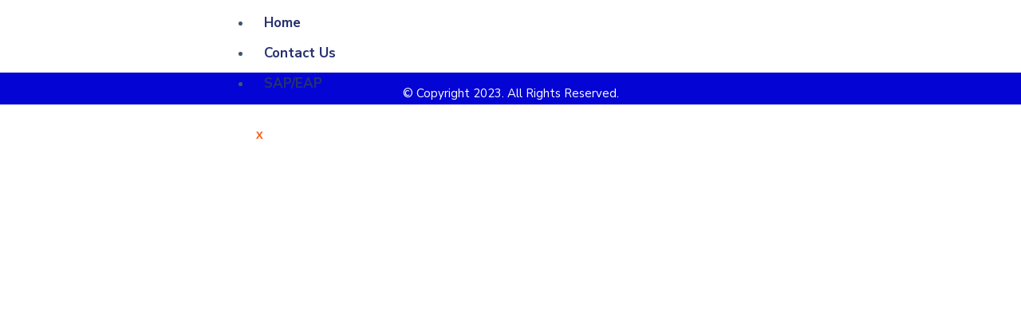

--- FILE ---
content_type: text/html; charset=UTF-8
request_url: https://reviveintellect.com/quizzes/sfwd-quiz-63c73c4800e313-24147613/
body_size: 30168
content:

<!DOCTYPE html>
<html lang="en-US">

<head>
	<meta charset="UTF-8">
	<meta name="viewport" content="width=device-width, initial-scale=1.0" />
		<title>Refusal to Test &#8211; Quiz &#8211; Revive Intellect</title>
<meta name='robots' content='max-image-preview:large' />
<link rel='dns-prefetch' href='//fonts.googleapis.com' />
<link rel='preconnect' href='https://fonts.gstatic.com' crossorigin />
<link rel="alternate" type="application/rss+xml" title="Revive Intellect &raquo; Feed" href="https://reviveintellect.com/feed/" />
<link rel="alternate" type="application/rss+xml" title="Revive Intellect &raquo; Comments Feed" href="https://reviveintellect.com/comments/feed/" />
<link rel="alternate" title="oEmbed (JSON)" type="application/json+oembed" href="https://reviveintellect.com/wp-json/oembed/1.0/embed?url=https%3A%2F%2Freviveintellect.com%2Fquizzes%2Fsfwd-quiz-63c73c4800e313-24147613%2F" />
<link rel="alternate" title="oEmbed (XML)" type="text/xml+oembed" href="https://reviveintellect.com/wp-json/oembed/1.0/embed?url=https%3A%2F%2Freviveintellect.com%2Fquizzes%2Fsfwd-quiz-63c73c4800e313-24147613%2F&#038;format=xml" />
<style id='wp-img-auto-sizes-contain-inline-css' type='text/css'>
img:is([sizes=auto i],[sizes^="auto," i]){contain-intrinsic-size:3000px 1500px}
/*# sourceURL=wp-img-auto-sizes-contain-inline-css */
</style>
<link rel='stylesheet' id='elementor-frontend-css' href='https://reviveintellect.com/wp-content/plugins/elementor/assets/css/frontend.min.css?ver=3.33.4' type='text/css' media='all' />
<style id='elementor-frontend-inline-css' type='text/css'>
.elementor-container > .elementor-row > .elementor-column > .elementor-element-populated,.elementor-container > .elementor-column > .elementor-element-populated {padding-top: 0;padding-bottom: 0;}.elementor-column-gap-default > .elementor-row > .elementor-column > .elementor-element-populated,.elementor-column-gap-default > .elementor-column > .elementor-element-populated {padding-left: 15px;padding-right: 15px;}
body.single-lp_course .lp-archive-courses .course-summary .course-summary-content .course-detail-info {background: url(https://reviveintellect.com/wp-content/uploads/2023/05/blue-banner.png);}
:root {--lp-primary-color: #FF1F59 !important;--lp-secondary-color: #101C32 !important;}
/*# sourceURL=elementor-frontend-inline-css */
</style>
<link rel='stylesheet' id='elementor-post-21031-css' href='https://reviveintellect.com/wp-content/uploads/elementor/css/post-21031.css?ver=1765395043' type='text/css' media='all' />
<link rel='stylesheet' id='hfe-widgets-style-css' href='https://reviveintellect.com/wp-content/plugins/header-footer-elementor/inc/widgets-css/frontend.css?ver=2.7.0' type='text/css' media='all' />
<link rel='stylesheet' id='hfe-woo-product-grid-css' href='https://reviveintellect.com/wp-content/plugins/header-footer-elementor/inc/widgets-css/woo-products.css?ver=2.7.0' type='text/css' media='all' />
<style id='wp-emoji-styles-inline-css' type='text/css'>

	img.wp-smiley, img.emoji {
		display: inline !important;
		border: none !important;
		box-shadow: none !important;
		height: 1em !important;
		width: 1em !important;
		margin: 0 0.07em !important;
		vertical-align: -0.1em !important;
		background: none !important;
		padding: 0 !important;
	}
/*# sourceURL=wp-emoji-styles-inline-css */
</style>
<style id='classic-theme-styles-inline-css' type='text/css'>
/*! This file is auto-generated */
.wp-block-button__link{color:#fff;background-color:#32373c;border-radius:9999px;box-shadow:none;text-decoration:none;padding:calc(.667em + 2px) calc(1.333em + 2px);font-size:1.125em}.wp-block-file__button{background:#32373c;color:#fff;text-decoration:none}
/*# sourceURL=/wp-includes/css/classic-themes.min.css */
</style>
<link rel='stylesheet' id='edwiser-bridge-pro-shop-style-css' href='https://reviveintellect.com/wp-content/plugins/edwiser-bridge-pro/blocks/build/shop/style-index.css?ver=0.1.0' type='text/css' media='all' />
<link rel='stylesheet' id='edwiser-bridge-pro-cart-style-css' href='https://reviveintellect.com/wp-content/plugins/edwiser-bridge-pro/blocks/build/cart/style-index.css?ver=0.1.0' type='text/css' media='all' />
<link rel='stylesheet' id='edwiser-bridge-pro-single-product-style-css' href='https://reviveintellect.com/wp-content/plugins/edwiser-bridge-pro/blocks/build/single-product/style-index.css?ver=0.1.0' type='text/css' media='all' />
<style id='edwiser-bridge-pro-thank-you-style-inline-css' type='text/css'>
.wp-block-edwiser-bridge-pro-thank-you{background:none!important;font-size:1rem;line-height:1.5rem;margin:0 auto!important;max-width:100%!important;padding:0!important;width:100%}.wp-block-edwiser-bridge-pro-thank-you *,.wp-block-edwiser-bridge-pro-thank-you :after,.wp-block-edwiser-bridge-pro-thank-you :before{box-sizing:border-box;font-family:Segoe UI,sans-serif}.wp-block-edwiser-bridge-pro-thank-you *{margin:0}.wp-block-edwiser-bridge-pro-thank-you canvas,.wp-block-edwiser-bridge-pro-thank-you img,.wp-block-edwiser-bridge-pro-thank-you picture,.wp-block-edwiser-bridge-pro-thank-you svg,.wp-block-edwiser-bridge-pro-thank-you video{display:block;max-width:100%}.wp-block-edwiser-bridge-pro-thank-you button,.wp-block-edwiser-bridge-pro-thank-you input,.wp-block-edwiser-bridge-pro-thank-you select,.wp-block-edwiser-bridge-pro-thank-you textarea{font:inherit}.wp-block-edwiser-bridge-pro-thank-you h1,.wp-block-edwiser-bridge-pro-thank-you h2,.wp-block-edwiser-bridge-pro-thank-you h3,.wp-block-edwiser-bridge-pro-thank-you h4,.wp-block-edwiser-bridge-pro-thank-you h5,.wp-block-edwiser-bridge-pro-thank-you h6,.wp-block-edwiser-bridge-pro-thank-you p{margin:0!important;overflow-wrap:break-word}.wp-block-edwiser-bridge-pro-thank-you p{text-wrap:pretty}.wp-block-edwiser-bridge-pro-thank-you h1,.wp-block-edwiser-bridge-pro-thank-you h2,.wp-block-edwiser-bridge-pro-thank-you h3,.wp-block-edwiser-bridge-pro-thank-you h4,.wp-block-edwiser-bridge-pro-thank-you h5,.wp-block-edwiser-bridge-pro-thank-you h6{text-wrap:balance}.wp-block-edwiser-bridge-pro-thank-you .sr-only{height:1px;margin:-1px!important;overflow:hidden;padding:0;position:absolute;width:1px;clip:rect(0,0,0,0);border-width:0;white-space:nowrap}.wp-block-edwiser-bridge-pro-thank-you .eb-thank-you__explore-courses{color:#f75d25;font-weight:600;text-decoration:none;width:-moz-max-content;width:max-content}.wp-block-edwiser-bridge-pro-thank-you .eb-thank-you__explore-courses:hover{text-decoration:underline}.wp-block-edwiser-bridge-pro-thank-you .eb-thank-you__wrapper{background:#fff;border:1px solid #dbdbdb;border-radius:16px;display:flex;flex-direction:column;gap:1em;margin:0 auto!important;max-width:1190px;padding:1em 1.5em 1.5em;width:100%}.wp-block-edwiser-bridge-pro-thank-you .eb-thank-you__back-link{width:-moz-max-content;width:max-content}.wp-block-edwiser-bridge-pro-thank-you .eb-thank-you__back-link a{align-items:center;color:#f75d25;display:flex;font-size:1rem;font-weight:600;gap:2px;line-height:1.5;text-decoration:none}.wp-block-edwiser-bridge-pro-thank-you .eb-thank-you__content{align-items:center;display:flex;flex-direction:column;gap:2.5em}.wp-block-edwiser-bridge-pro-thank-you .eb-thank-you__image-container{flex:1;height:245px;max-width:245px}.wp-block-edwiser-bridge-pro-thank-you .eb-thank-you__image-container img{height:100%;-o-object-fit:contain;object-fit:contain;width:100%}.wp-block-edwiser-bridge-pro-thank-you .eb-thank-you__info{flex:1;text-align:center;width:100%}.wp-block-edwiser-bridge-pro-thank-you .eb-thank-you__info .eb-thank-you__title{color:#283b3c;font-size:2rem;font-weight:700;line-height:1}.wp-block-edwiser-bridge-pro-thank-you .eb-thank-you__info .eb-thank-you__subtitle{color:#819596;font-size:1rem;font-weight:400;line-height:1.5;margin-top:6px!important}.wp-block-edwiser-bridge-pro-thank-you .eb-thank-you__info .eb-thank-you__redirect-message{align-items:center;color:#4b5858;display:flex;flex-wrap:wrap;font-size:1rem;font-weight:400;gap:1em;justify-content:center;line-height:1.5;margin-top:1.5em!important}.wp-block-edwiser-bridge-pro-thank-you .eb-thank-you__info .eb-thank-you__redirect-message a{color:#f75d25;font-weight:600;text-decoration:none}.wp-block-edwiser-bridge-pro-thank-you .eb-thank-you__info .eb-thank-you__redirect-message a:hover{text-decoration:underline}.wp-block-edwiser-bridge-pro-thank-you .eb-thank-you__info .eb-thank-you__redirect-message .eb-thank-you__seconds{color:#283b3c;font-weight:700}.wp-block-edwiser-bridge-pro-thank-you .eb-thank-you__info .eb-thank-you__redirect-message .eb-thank-you__cancel-button{align-items:center;background:none;border:none;box-shadow:none!important;color:#f75d25;cursor:pointer;display:flex;font-size:.875rem;font-weight:600;gap:2px;line-height:1;margin:0!important;padding:0}.wp-block-edwiser-bridge-pro-thank-you .eb-thank-you__info .eb-thank-you__redirect-message .eb-thank-you__cancel-button svg{height:16px;width:16px}.wp-block-edwiser-bridge-pro-thank-you .eb-thank-you__info .eb-thank-you__purchased-courses{display:grid;gap:1em;margin-top:1.5em!important}.wp-block-edwiser-bridge-pro-thank-you .eb-thank-you__info .eb-thank-you__purchased-course-card{align-items:start;background:#fff;border:1px solid #e5e5e5;border-radius:8px;display:flex;flex-direction:column;gap:1em;padding:14px 16px;width:100%}.wp-block-edwiser-bridge-pro-thank-you .eb-thank-you__info .eb-thank-you__purchased-course-card .eb-thank-you__purchased-course-image{border-radius:4px;overflow:hidden;width:100%}.wp-block-edwiser-bridge-pro-thank-you .eb-thank-you__info .eb-thank-you__purchased-course-card .eb-thank-you__purchased-course-image img{-o-object-fit:cover;object-fit:cover;width:100%}.wp-block-edwiser-bridge-pro-thank-you .eb-thank-you__info .eb-thank-you__purchased-course-card .eb-thank-you__purchased-course-details{display:flex;flex-direction:column;gap:.75em}.wp-block-edwiser-bridge-pro-thank-you .eb-thank-you__info .eb-thank-you__purchased-course-card .eb-thank-you__purchased-course-title{color:#283b3c;font-size:1rem;font-weight:600;line-height:1.5;text-align:left}.wp-block-edwiser-bridge-pro-thank-you .eb-thank-you__info .eb-thank-you__purchased-course-card .eb-thank-you__purchased-course-category,.wp-block-edwiser-bridge-pro-thank-you .eb-thank-you__info .eb-thank-you__purchased-course-card .eb-thank-you__purchased-course-duration{align-items:center;color:#819596;display:flex;font-size:.75rem;font-weight:400;gap:.5em;line-height:1}.wp-block-edwiser-bridge-pro-thank-you .eb-thank-you__info .eb-thank-you__purchased-course-card .eb-thank-you__purchased-course-category svg,.wp-block-edwiser-bridge-pro-thank-you .eb-thank-you__info .eb-thank-you__purchased-course-card .eb-thank-you__purchased-course-duration svg{height:16px;width:16px}.wp-block-edwiser-bridge-pro-thank-you .eb-thank-you__info .eb-thank-you__purchased-course-card .eb-thank-you__purchased-course-category svg{color:#abbebe}.wp-block-edwiser-bridge-pro-thank-you .eb-thank-you__info .eb-thank-you__purchased-course-card .eb-thank-you__purchased-course-duration{color:#4b5858}.wp-block-edwiser-bridge-pro-thank-you .eb-thank-you__info .eb-thank-you__purchased-course-card .eb-thank-you__purchased-course-duration svg{color:#008b91}.wp-block-edwiser-bridge-pro-thank-you .eb-thank-you__info .eb-thank-you__purchased-course-card .eb-thank-you__purchased-course-link a{align-items:center;color:#f75d25;display:flex;font-size:.875rem;font-weight:600;gap:2px;line-height:1;text-decoration:none}.wp-block-edwiser-bridge-pro-thank-you .eb-thank-you__info .eb-thank-you__purchased-course-card .eb-thank-you__purchased-course-link a svg{height:16px;width:16px}.wp-block-edwiser-bridge-pro-thank-you .eb-thank-you__recom-course-wrapper{background:#fff;border:1px solid #dbdbdb;border-radius:16px;display:grid;gap:2.5em;margin:2em auto 0!important;max-width:1190px;padding:1em 1.5em 1.5em;width:100%}.wp-block-edwiser-bridge-pro-thank-you .eb-thank-you__recom-course-wrapper .eb-thank-you__recom-courses-title{color:#283b3c;font-size:1.5rem;font-weight:700;line-height:2rem}.wp-block-edwiser-bridge-pro-thank-you .eb-thank-you__recom-course-wrapper .eb-thank-you__recom-courses{display:grid;gap:2em;grid-template-columns:repeat(1,1fr)}.wp-block-edwiser-bridge-pro-thank-you .eb-thank-you__recom-course-wrapper .eb-thank-you__course-anchor{text-decoration:none!important}.wp-block-edwiser-bridge-pro-thank-you .eb-thank-you__recom-course-wrapper .eb-thank-you__course-anchor:focus,.wp-block-edwiser-bridge-pro-thank-you .eb-thank-you__recom-course-wrapper .eb-thank-you__course-anchor:focus-within{outline:none}.wp-block-edwiser-bridge-pro-thank-you .eb-thank-you__recom-course-wrapper .eb-thank-you__course-card{border:1px solid #dbdbdb;border-radius:8px;display:flex;flex-direction:column;height:100%;overflow:hidden;width:100%}.wp-block-edwiser-bridge-pro-thank-you .eb-thank-you__recom-course-wrapper .eb-thank-you__course-card .course-thumbnail-container{position:relative}.wp-block-edwiser-bridge-pro-thank-you .eb-thank-you__recom-course-wrapper .eb-thank-you__course-card .course-thumbnail-container .course-thumbnail{height:140px;-o-object-fit:cover;object-fit:cover;width:100%}.wp-block-edwiser-bridge-pro-thank-you .eb-thank-you__recom-course-wrapper .eb-thank-you__course-card .course-thumbnail-container .course-category{align-items:center;background:#f8fbfc;border:1px solid #d6eaeb;border-radius:4px;color:#819596;display:flex;font-size:12px;font-weight:400;gap:4px;height:24px;left:14px;line-height:16px;padding:4px 8px;position:absolute;top:100%;transform:translateY(-50%);width:-moz-max-content;width:max-content}.wp-block-edwiser-bridge-pro-thank-you .eb-thank-you__recom-course-wrapper .eb-thank-you__course-card .course-thumbnail-container .course-category svg{color:#abbebe;height:16px;width:16px}.wp-block-edwiser-bridge-pro-thank-you .eb-thank-you__recom-course-wrapper .eb-thank-you__course-card .course-meta{display:flex;flex-direction:column;flex-grow:1;justify-content:space-between}.wp-block-edwiser-bridge-pro-thank-you .eb-thank-you__recom-course-wrapper .eb-thank-you__course-card .course-content{display:flex;flex-direction:column;gap:14px;padding:24px 16px}.wp-block-edwiser-bridge-pro-thank-you .eb-thank-you__recom-course-wrapper .eb-thank-you__course-card .course-content .course-title{color:#283b3c;font-size:16px;font-weight:600;line-height:22px}.wp-block-edwiser-bridge-pro-thank-you .eb-thank-you__recom-course-wrapper .eb-thank-you__course-card .course-content .course-excerpt{color:#819596;display:-webkit-box;font-size:14px;font-weight:400;line-height:18px;overflow:hidden;-webkit-box-orient:vertical;line-clamp:2;-webkit-line-clamp:2}.wp-block-edwiser-bridge-pro-thank-you .eb-thank-you__recom-course-wrapper .eb-thank-you__course-card .course-details{align-items:center;border-top:1px solid #dbdbdb;display:flex;height:64px;justify-content:space-between;padding:16px}.wp-block-edwiser-bridge-pro-thank-you .eb-thank-you__recom-course-wrapper .eb-thank-you__course-card .course-details .course-price{align-items:center;color:#283b3c;display:flex;font-size:24px;font-weight:600;line-height:32px}.wp-block-edwiser-bridge-pro-thank-you .eb-thank-you__recom-course-wrapper .eb-thank-you__course-card .course-details .course-price .original-price{color:#819596;font-size:14px;font-weight:400;line-height:18px;margin-left:8px!important;margin-top:2px!important;text-decoration:line-through}.wp-block-edwiser-bridge-pro-thank-you .eb-thank-you__recom-course-wrapper .eb-thank-you__course-card .course-details .course-price .recurring{align-self:flex-end;color:#819596;font-size:14px;font-weight:400;line-height:18px;margin-bottom:6px!important;margin-left:2px!important}.wp-block-edwiser-bridge-pro-thank-you .eb-thank-you__recom-course-wrapper .eb-thank-you__course-card .course-details .course-price .enrolled{background:rgba(0,182,29,.102);border-radius:4px;color:#00b61d;font-size:14px;font-weight:500;line-height:20px;padding:4px 12px;width:-moz-max-content;width:max-content}.wp-block-edwiser-bridge-pro-thank-you .eb-thank-you__recom-course-wrapper .eb-thank-you__course-card .course-details .course-price .suspended{background:rgba(221,20,5,.102);border-radius:4px;color:#dd1405;font-size:14px;font-weight:500;line-height:20px;padding:4px 12px;text-transform:capitalize;width:-moz-max-content;width:max-content}.wp-block-edwiser-bridge-pro-thank-you .eb-thank-you__recom-course-wrapper .eb-thank-you__course-card .course-details .btn{color:#f75d25;font-size:14px;font-weight:600;line-height:18px;text-decoration:none}.wp-block-edwiser-bridge-pro-thank-you .eb-thank-you__recom-course-wrapper .eb-thank-you__course-card .course-details .btn:hover{text-decoration:underline}.wp-block-edwiser-bridge-pro-thank-you .eb-thank-you__recom-course-wrapper .eb-thank-you__course-card:hover .course-title{color:#f75d25}@media(min-width:768px){.wp-block-edwiser-bridge-pro-thank-you .eb-thank-you__wrapper{padding:1.5em 2em 2em}.wp-block-edwiser-bridge-pro-thank-you .eb-thank-you__info .eb-thank-you__purchased-course-card{align-items:center;flex-direction:row;padding:14px 32px 14px 16px}.wp-block-edwiser-bridge-pro-thank-you .eb-thank-you__info .eb-thank-you__purchased-course-card .eb-thank-you__purchased-course-image{height:80px;max-width:140px}.wp-block-edwiser-bridge-pro-thank-you .eb-thank-you__info .eb-thank-you__purchased-course-card .eb-thank-you__purchased-course-link{margin-left:auto!important}.wp-block-edwiser-bridge-pro-thank-you .eb-thank-you__recom-course-wrapper .eb-thank-you__recom-courses{grid-template-columns:repeat(2,1fr)}}@media(min-width:1024px){.wp-block-edwiser-bridge-pro-thank-you .eb-thank-you__wrapper{padding:2em 2.5em 2.5em}.wp-block-edwiser-bridge-pro-thank-you .eb-thank-you__content{align-items:start;flex-direction:row}.wp-block-edwiser-bridge-pro-thank-you .eb-thank-you__content.eb-thank-you__content--empty{align-items:center}.wp-block-edwiser-bridge-pro-thank-you .eb-thank-you__info{text-align:left}.wp-block-edwiser-bridge-pro-thank-you .eb-thank-you__info .eb-thank-you__redirect-message{justify-content:flex-start}.wp-block-edwiser-bridge-pro-thank-you .eb-thank-you__recom-course-wrapper{padding:2em 2.5em 2.5em}.wp-block-edwiser-bridge-pro-thank-you .eb-thank-you__recom-course-wrapper .eb-thank-you__recom-courses{grid-template-columns:repeat(3,1fr)}}.wp-block-edwiser-bridge-pro-thank-you .mantine-Skeleton-root{--mantine-scale:1;border-radius:4px;height:var(--skeleton-height,auto);position:relative;transform:translateZ(0);-webkit-transform:translateZ(0);width:var(--skeleton-width,100%)}.wp-block-edwiser-bridge-pro-thank-you .mantine-Skeleton-root:where([data-animate]):after{animation:skeleton-fade 1.5s linear infinite}.wp-block-edwiser-bridge-pro-thank-you .mantine-Skeleton-root:where([data-visible]){overflow:hidden}.wp-block-edwiser-bridge-pro-thank-you .mantine-Skeleton-root:where([data-visible]):before{background-color:#fff!important;content:"";inset:0;position:absolute;z-index:10}.wp-block-edwiser-bridge-pro-thank-you .mantine-Skeleton-root:where([data-visible]):after{background-color:#dee2e6!important;content:"";inset:0;position:absolute;z-index:11}@keyframes skeleton-fade{0%,to{opacity:.4}50%{opacity:1}}

/*# sourceURL=https://reviveintellect.com/wp-content/plugins/edwiser-bridge-pro/blocks/build/thank-you/style-index.css */
</style>
<link rel='stylesheet' id='edwiser-bridge-pro-legacy-checkout-style-css' href='https://reviveintellect.com/wp-content/plugins/edwiser-bridge-pro/blocks/build/legacy-checkout/style-index.css?ver=0.1.0' type='text/css' media='all' />
<link rel='stylesheet' id='edwiser-bridge-pro-group-management-style-css' href='https://reviveintellect.com/wp-content/plugins/edwiser-bridge-pro/blocks/build/group-management/style-index.css?ver=0.1.0' type='text/css' media='all' />
<link rel='stylesheet' id='edwiser-bridge-courses-style-css' href='https://reviveintellect.com/wp-content/plugins/edwiser-bridge/blocks/build/courses/style-index.css?ver=0.1.0' type='text/css' media='all' />
<link rel='stylesheet' id='edwiser-bridge-course-description-style-css' href='https://reviveintellect.com/wp-content/plugins/edwiser-bridge/blocks/build/course-description/style-index.css?ver=0.1.0' type='text/css' media='all' />
<link rel='stylesheet' id='edwiser-bridge-user-account-style-css' href='https://reviveintellect.com/wp-content/plugins/edwiser-bridge/blocks/build/user-account/style-index.css?ver=0.1.0' type='text/css' media='all' />
<link rel='stylesheet' id='edwiser-bridge-my-courses-style-css' href='https://reviveintellect.com/wp-content/plugins/edwiser-bridge/blocks/build/my-courses/style-index.css?ver=0.1.0' type='text/css' media='all' />
<link rel='stylesheet' id='edwiser-bridge-user-account-v2-style-css' href='https://reviveintellect.com/wp-content/plugins/edwiser-bridge/blocks/build/user-account-v2/style-index.css?ver=0.1.0' type='text/css' media='all' />
<style id='edwiser-bridge-dashboard-style-inline-css' type='text/css'>
.wp-block-edwiser-bridge-dashboard{background:none!important;font-size:1rem;line-height:1.5rem;margin:0 auto!important;max-width:100%!important;padding:0!important;width:100%}.wp-block-edwiser-bridge-dashboard *,.wp-block-edwiser-bridge-dashboard :after,.wp-block-edwiser-bridge-dashboard :before{box-sizing:border-box;font-family:Segoe UI,sans-serif}.wp-block-edwiser-bridge-dashboard *{margin:0}.wp-block-edwiser-bridge-dashboard canvas,.wp-block-edwiser-bridge-dashboard img,.wp-block-edwiser-bridge-dashboard picture,.wp-block-edwiser-bridge-dashboard svg,.wp-block-edwiser-bridge-dashboard video{display:block;max-width:100%}.wp-block-edwiser-bridge-dashboard button,.wp-block-edwiser-bridge-dashboard input,.wp-block-edwiser-bridge-dashboard select,.wp-block-edwiser-bridge-dashboard textarea{font:inherit}.wp-block-edwiser-bridge-dashboard h1,.wp-block-edwiser-bridge-dashboard h2,.wp-block-edwiser-bridge-dashboard h3,.wp-block-edwiser-bridge-dashboard h4,.wp-block-edwiser-bridge-dashboard h5,.wp-block-edwiser-bridge-dashboard h6,.wp-block-edwiser-bridge-dashboard p{margin:0;overflow-wrap:break-word}.wp-block-edwiser-bridge-dashboard p{text-wrap:pretty}.wp-block-edwiser-bridge-dashboard h1,.wp-block-edwiser-bridge-dashboard h2,.wp-block-edwiser-bridge-dashboard h3,.wp-block-edwiser-bridge-dashboard h4,.wp-block-edwiser-bridge-dashboard h5,.wp-block-edwiser-bridge-dashboard h6{text-wrap:balance}.wp-block-edwiser-bridge-dashboard .mantine-Skeleton-root{--mantine-scale:1;border-radius:4px;height:var(--skeleton-height,auto);position:relative;transform:translateZ(0);-webkit-transform:translateZ(0);width:var(--skeleton-width,100%)}.wp-block-edwiser-bridge-dashboard .mantine-Skeleton-root:where([data-animate]):after{animation:skeleton-fade 1.5s linear infinite}.wp-block-edwiser-bridge-dashboard .mantine-Skeleton-root:where([data-visible]){overflow:hidden}.wp-block-edwiser-bridge-dashboard .mantine-Skeleton-root:where([data-visible]):before{background-color:#fff!important;content:"";inset:0;position:absolute;z-index:10}.wp-block-edwiser-bridge-dashboard .mantine-Skeleton-root:where([data-visible]):after{background-color:#dee2e6!important;content:"";inset:0;position:absolute;z-index:11}@keyframes skeleton-fade{0%,to{opacity:.4}50%{opacity:1}}.wp-block-edwiser-bridge-dashboard .eb-user-account__dashboard{margin:0 auto!important;max-width:1190px!important;width:100%}.wp-block-edwiser-bridge-dashboard .eb-user-account__dashboard>*+*{margin-top:2em}.wp-block-edwiser-bridge-dashboard .eb-user-account__dashboard .eb-dashboard__title{color:#283b3c;font-size:32px;font-weight:700;line-height:42px}.wp-block-edwiser-bridge-dashboard .eb-user-account__dashboard .eb-dashboard__profle{display:flex;flex-direction:column;gap:1em;justify-content:space-between;margin-top:3em}.wp-block-edwiser-bridge-dashboard .eb-user-account__dashboard .eb-dashboard__profle .eb-profile{align-items:center;display:flex;gap:1em}.wp-block-edwiser-bridge-dashboard .eb-user-account__dashboard .eb-dashboard__profle .eb-profile .eb-profile__avatar{border-radius:50%;height:42px;overflow:hidden;width:42px}.wp-block-edwiser-bridge-dashboard .eb-user-account__dashboard .eb-dashboard__profle .eb-profile .eb-profile__avatar img{height:100%;-o-object-fit:cover;object-fit:cover;width:100%}.wp-block-edwiser-bridge-dashboard .eb-user-account__dashboard .eb-dashboard__profle .eb-profile .eb-profile__name{color:#283b3c;font-size:1rem;font-weight:600}.wp-block-edwiser-bridge-dashboard .eb-user-account__dashboard .eb-dashboard__profle .eb-profile__logout{color:#f75d25;font-size:.875rem;font-weight:600;padding:.625em 1em;text-align:center;text-decoration:none;width:-moz-max-content;width:max-content}.wp-block-edwiser-bridge-dashboard .eb-user-account__dashboard .eb-dashboard__profle .eb-profile__logout:hover{text-decoration:underline}.wp-block-edwiser-bridge-dashboard .eb-user-account__dashboard .eb-dashboard__course-summary{border:1px solid #e5e5e5;border-radius:.5rem;display:grid;gap:1.75em;grid-template-columns:repeat(1,1fr);padding:1em 2em 1em 1.75em}.wp-block-edwiser-bridge-dashboard .eb-user-account__dashboard .eb-dashboard__course-summary .eb-course-summary{align-items:center;display:flex;gap:1em;margin:0;width:100%}.wp-block-edwiser-bridge-dashboard .eb-user-account__dashboard .eb-dashboard__course-summary .eb-course-summary .eb-course-summary__icon{align-items:center;background:#f8fbfc;border-radius:50%;display:flex;flex-shrink:0;height:50px;justify-content:center;width:50px}.wp-block-edwiser-bridge-dashboard .eb-user-account__dashboard .eb-dashboard__course-summary .eb-course-summary .eb-course-summary__icon svg{color:#008b91}.wp-block-edwiser-bridge-dashboard .eb-user-account__dashboard .eb-dashboard__course-summary .eb-course-summary .eb-course-summary__content{flex:1}.wp-block-edwiser-bridge-dashboard .eb-user-account__dashboard .eb-dashboard__course-summary .eb-course-summary .eb-course-summary__content .eb-course-summary__course-count{color:#283b3c;display:block;font-size:1.125rem;font-weight:700;line-height:1.3}.wp-block-edwiser-bridge-dashboard .eb-user-account__dashboard .eb-dashboard__course-summary .eb-course-summary .eb-course-summary__content .eb-course-summary__status{color:#819596;display:block;font-size:.875rem;font-weight:400;line-height:1.3}@media(min-width:768px){.wp-block-edwiser-bridge-dashboard .eb-user-account__dashboard .eb-dashboard__profle{align-items:center;flex-direction:row}.wp-block-edwiser-bridge-dashboard .eb-user-account__dashboard .eb-dashboard__course-summary{grid-template-columns:repeat(3,1fr)}.wp-block-edwiser-bridge-dashboard .eb-user-account__dashboard .eb-dashboard__course-summary .eb-course-summary.eb-enrolled-courses{grid-column:1/4}}@media(min-width:1024px){.wp-block-edwiser-bridge-dashboard .eb-user-account__dashboard .eb-dashboard__course-summary{grid-template-columns:repeat(5,1fr)}.wp-block-edwiser-bridge-dashboard .eb-user-account__dashboard .eb-dashboard__course-summary .eb-course-summary.eb-enrolled-courses{grid-column:1/3}}

/*# sourceURL=https://reviveintellect.com/wp-content/plugins/edwiser-bridge/blocks/build/dashboard/style-index.css */
</style>
<link rel='stylesheet' id='edwiser-bridge-orders-style-css' href='https://reviveintellect.com/wp-content/plugins/edwiser-bridge/blocks/build/orders/style-index.css?ver=0.1.0' type='text/css' media='all' />
<link rel='stylesheet' id='edwiser-bridge-profile-style-css' href='https://reviveintellect.com/wp-content/plugins/edwiser-bridge/blocks/build/profile/style-index.css?ver=0.1.0' type='text/css' media='all' />
<style id='ce4wp-subscribe-style-inline-css' type='text/css'>
.wp-block-ce4wp-subscribe{max-width:840px;margin:0 auto}.wp-block-ce4wp-subscribe .title{margin-bottom:0}.wp-block-ce4wp-subscribe .subTitle{margin-top:0;font-size:0.8em}.wp-block-ce4wp-subscribe .disclaimer{margin-top:5px;font-size:0.8em}.wp-block-ce4wp-subscribe .disclaimer .disclaimer-label{margin-left:10px}.wp-block-ce4wp-subscribe .inputBlock{width:100%;margin-bottom:10px}.wp-block-ce4wp-subscribe .inputBlock input{width:100%}.wp-block-ce4wp-subscribe .inputBlock label{display:inline-block}.wp-block-ce4wp-subscribe .submit-button{margin-top:25px;display:block}.wp-block-ce4wp-subscribe .required-text{display:inline-block;margin:0;padding:0;margin-left:0.3em}.wp-block-ce4wp-subscribe .onSubmission{height:0;max-width:840px;margin:0 auto}.wp-block-ce4wp-subscribe .firstNameSummary .lastNameSummary{text-transform:capitalize}.wp-block-ce4wp-subscribe .ce4wp-inline-notification{display:flex;flex-direction:row;align-items:center;padding:13px 10px;width:100%;height:40px;border-style:solid;border-color:orange;border-width:1px;border-left-width:4px;border-radius:3px;background:rgba(255,133,15,0.1);flex:none;order:0;flex-grow:1;margin:0px 0px}.wp-block-ce4wp-subscribe .ce4wp-inline-warning-text{font-style:normal;font-weight:normal;font-size:16px;line-height:20px;display:flex;align-items:center;color:#571600;margin-left:9px}.wp-block-ce4wp-subscribe .ce4wp-inline-warning-icon{color:orange}.wp-block-ce4wp-subscribe .ce4wp-inline-warning-arrow{color:#571600;margin-left:auto}.wp-block-ce4wp-subscribe .ce4wp-banner-clickable{cursor:pointer}.ce4wp-link{cursor:pointer}

.no-flex{display:block}.sub-header{margin-bottom:1em}


/*# sourceURL=https://reviveintellect.com/wp-content/plugins/creative-mail-by-constant-contact/assets/js/block/subscribe.css */
</style>
<style id='global-styles-inline-css' type='text/css'>
:root{--wp--preset--aspect-ratio--square: 1;--wp--preset--aspect-ratio--4-3: 4/3;--wp--preset--aspect-ratio--3-4: 3/4;--wp--preset--aspect-ratio--3-2: 3/2;--wp--preset--aspect-ratio--2-3: 2/3;--wp--preset--aspect-ratio--16-9: 16/9;--wp--preset--aspect-ratio--9-16: 9/16;--wp--preset--color--black: #000000;--wp--preset--color--cyan-bluish-gray: #abb8c3;--wp--preset--color--white: #ffffff;--wp--preset--color--pale-pink: #f78da7;--wp--preset--color--vivid-red: #cf2e2e;--wp--preset--color--luminous-vivid-orange: #ff6900;--wp--preset--color--luminous-vivid-amber: #fcb900;--wp--preset--color--light-green-cyan: #7bdcb5;--wp--preset--color--vivid-green-cyan: #00d084;--wp--preset--color--pale-cyan-blue: #8ed1fc;--wp--preset--color--vivid-cyan-blue: #0693e3;--wp--preset--color--vivid-purple: #9b51e0;--wp--preset--gradient--vivid-cyan-blue-to-vivid-purple: linear-gradient(135deg,rgb(6,147,227) 0%,rgb(155,81,224) 100%);--wp--preset--gradient--light-green-cyan-to-vivid-green-cyan: linear-gradient(135deg,rgb(122,220,180) 0%,rgb(0,208,130) 100%);--wp--preset--gradient--luminous-vivid-amber-to-luminous-vivid-orange: linear-gradient(135deg,rgb(252,185,0) 0%,rgb(255,105,0) 100%);--wp--preset--gradient--luminous-vivid-orange-to-vivid-red: linear-gradient(135deg,rgb(255,105,0) 0%,rgb(207,46,46) 100%);--wp--preset--gradient--very-light-gray-to-cyan-bluish-gray: linear-gradient(135deg,rgb(238,238,238) 0%,rgb(169,184,195) 100%);--wp--preset--gradient--cool-to-warm-spectrum: linear-gradient(135deg,rgb(74,234,220) 0%,rgb(151,120,209) 20%,rgb(207,42,186) 40%,rgb(238,44,130) 60%,rgb(251,105,98) 80%,rgb(254,248,76) 100%);--wp--preset--gradient--blush-light-purple: linear-gradient(135deg,rgb(255,206,236) 0%,rgb(152,150,240) 100%);--wp--preset--gradient--blush-bordeaux: linear-gradient(135deg,rgb(254,205,165) 0%,rgb(254,45,45) 50%,rgb(107,0,62) 100%);--wp--preset--gradient--luminous-dusk: linear-gradient(135deg,rgb(255,203,112) 0%,rgb(199,81,192) 50%,rgb(65,88,208) 100%);--wp--preset--gradient--pale-ocean: linear-gradient(135deg,rgb(255,245,203) 0%,rgb(182,227,212) 50%,rgb(51,167,181) 100%);--wp--preset--gradient--electric-grass: linear-gradient(135deg,rgb(202,248,128) 0%,rgb(113,206,126) 100%);--wp--preset--gradient--midnight: linear-gradient(135deg,rgb(2,3,129) 0%,rgb(40,116,252) 100%);--wp--preset--font-size--small: 13px;--wp--preset--font-size--medium: 20px;--wp--preset--font-size--large: 36px;--wp--preset--font-size--x-large: 42px;--wp--preset--spacing--20: 0.44rem;--wp--preset--spacing--30: 0.67rem;--wp--preset--spacing--40: 1rem;--wp--preset--spacing--50: 1.5rem;--wp--preset--spacing--60: 2.25rem;--wp--preset--spacing--70: 3.38rem;--wp--preset--spacing--80: 5.06rem;--wp--preset--shadow--natural: 6px 6px 9px rgba(0, 0, 0, 0.2);--wp--preset--shadow--deep: 12px 12px 50px rgba(0, 0, 0, 0.4);--wp--preset--shadow--sharp: 6px 6px 0px rgba(0, 0, 0, 0.2);--wp--preset--shadow--outlined: 6px 6px 0px -3px rgb(255, 255, 255), 6px 6px rgb(0, 0, 0);--wp--preset--shadow--crisp: 6px 6px 0px rgb(0, 0, 0);}:where(.is-layout-flex){gap: 0.5em;}:where(.is-layout-grid){gap: 0.5em;}body .is-layout-flex{display: flex;}.is-layout-flex{flex-wrap: wrap;align-items: center;}.is-layout-flex > :is(*, div){margin: 0;}body .is-layout-grid{display: grid;}.is-layout-grid > :is(*, div){margin: 0;}:where(.wp-block-columns.is-layout-flex){gap: 2em;}:where(.wp-block-columns.is-layout-grid){gap: 2em;}:where(.wp-block-post-template.is-layout-flex){gap: 1.25em;}:where(.wp-block-post-template.is-layout-grid){gap: 1.25em;}.has-black-color{color: var(--wp--preset--color--black) !important;}.has-cyan-bluish-gray-color{color: var(--wp--preset--color--cyan-bluish-gray) !important;}.has-white-color{color: var(--wp--preset--color--white) !important;}.has-pale-pink-color{color: var(--wp--preset--color--pale-pink) !important;}.has-vivid-red-color{color: var(--wp--preset--color--vivid-red) !important;}.has-luminous-vivid-orange-color{color: var(--wp--preset--color--luminous-vivid-orange) !important;}.has-luminous-vivid-amber-color{color: var(--wp--preset--color--luminous-vivid-amber) !important;}.has-light-green-cyan-color{color: var(--wp--preset--color--light-green-cyan) !important;}.has-vivid-green-cyan-color{color: var(--wp--preset--color--vivid-green-cyan) !important;}.has-pale-cyan-blue-color{color: var(--wp--preset--color--pale-cyan-blue) !important;}.has-vivid-cyan-blue-color{color: var(--wp--preset--color--vivid-cyan-blue) !important;}.has-vivid-purple-color{color: var(--wp--preset--color--vivid-purple) !important;}.has-black-background-color{background-color: var(--wp--preset--color--black) !important;}.has-cyan-bluish-gray-background-color{background-color: var(--wp--preset--color--cyan-bluish-gray) !important;}.has-white-background-color{background-color: var(--wp--preset--color--white) !important;}.has-pale-pink-background-color{background-color: var(--wp--preset--color--pale-pink) !important;}.has-vivid-red-background-color{background-color: var(--wp--preset--color--vivid-red) !important;}.has-luminous-vivid-orange-background-color{background-color: var(--wp--preset--color--luminous-vivid-orange) !important;}.has-luminous-vivid-amber-background-color{background-color: var(--wp--preset--color--luminous-vivid-amber) !important;}.has-light-green-cyan-background-color{background-color: var(--wp--preset--color--light-green-cyan) !important;}.has-vivid-green-cyan-background-color{background-color: var(--wp--preset--color--vivid-green-cyan) !important;}.has-pale-cyan-blue-background-color{background-color: var(--wp--preset--color--pale-cyan-blue) !important;}.has-vivid-cyan-blue-background-color{background-color: var(--wp--preset--color--vivid-cyan-blue) !important;}.has-vivid-purple-background-color{background-color: var(--wp--preset--color--vivid-purple) !important;}.has-black-border-color{border-color: var(--wp--preset--color--black) !important;}.has-cyan-bluish-gray-border-color{border-color: var(--wp--preset--color--cyan-bluish-gray) !important;}.has-white-border-color{border-color: var(--wp--preset--color--white) !important;}.has-pale-pink-border-color{border-color: var(--wp--preset--color--pale-pink) !important;}.has-vivid-red-border-color{border-color: var(--wp--preset--color--vivid-red) !important;}.has-luminous-vivid-orange-border-color{border-color: var(--wp--preset--color--luminous-vivid-orange) !important;}.has-luminous-vivid-amber-border-color{border-color: var(--wp--preset--color--luminous-vivid-amber) !important;}.has-light-green-cyan-border-color{border-color: var(--wp--preset--color--light-green-cyan) !important;}.has-vivid-green-cyan-border-color{border-color: var(--wp--preset--color--vivid-green-cyan) !important;}.has-pale-cyan-blue-border-color{border-color: var(--wp--preset--color--pale-cyan-blue) !important;}.has-vivid-cyan-blue-border-color{border-color: var(--wp--preset--color--vivid-cyan-blue) !important;}.has-vivid-purple-border-color{border-color: var(--wp--preset--color--vivid-purple) !important;}.has-vivid-cyan-blue-to-vivid-purple-gradient-background{background: var(--wp--preset--gradient--vivid-cyan-blue-to-vivid-purple) !important;}.has-light-green-cyan-to-vivid-green-cyan-gradient-background{background: var(--wp--preset--gradient--light-green-cyan-to-vivid-green-cyan) !important;}.has-luminous-vivid-amber-to-luminous-vivid-orange-gradient-background{background: var(--wp--preset--gradient--luminous-vivid-amber-to-luminous-vivid-orange) !important;}.has-luminous-vivid-orange-to-vivid-red-gradient-background{background: var(--wp--preset--gradient--luminous-vivid-orange-to-vivid-red) !important;}.has-very-light-gray-to-cyan-bluish-gray-gradient-background{background: var(--wp--preset--gradient--very-light-gray-to-cyan-bluish-gray) !important;}.has-cool-to-warm-spectrum-gradient-background{background: var(--wp--preset--gradient--cool-to-warm-spectrum) !important;}.has-blush-light-purple-gradient-background{background: var(--wp--preset--gradient--blush-light-purple) !important;}.has-blush-bordeaux-gradient-background{background: var(--wp--preset--gradient--blush-bordeaux) !important;}.has-luminous-dusk-gradient-background{background: var(--wp--preset--gradient--luminous-dusk) !important;}.has-pale-ocean-gradient-background{background: var(--wp--preset--gradient--pale-ocean) !important;}.has-electric-grass-gradient-background{background: var(--wp--preset--gradient--electric-grass) !important;}.has-midnight-gradient-background{background: var(--wp--preset--gradient--midnight) !important;}.has-small-font-size{font-size: var(--wp--preset--font-size--small) !important;}.has-medium-font-size{font-size: var(--wp--preset--font-size--medium) !important;}.has-large-font-size{font-size: var(--wp--preset--font-size--large) !important;}.has-x-large-font-size{font-size: var(--wp--preset--font-size--x-large) !important;}
:where(.wp-block-post-template.is-layout-flex){gap: 1.25em;}:where(.wp-block-post-template.is-layout-grid){gap: 1.25em;}
:where(.wp-block-term-template.is-layout-flex){gap: 1.25em;}:where(.wp-block-term-template.is-layout-grid){gap: 1.25em;}
:where(.wp-block-columns.is-layout-flex){gap: 2em;}:where(.wp-block-columns.is-layout-grid){gap: 2em;}
:root :where(.wp-block-pullquote){font-size: 1.5em;line-height: 1.6;}
/*# sourceURL=global-styles-inline-css */
</style>
<link rel='stylesheet' id='sbw-wc-plugin-styles-css' href='https://reviveintellect.com/wp-content/plugins/buy-now-button-for-woocommerce//public/css/buy-now-button-for-woocommerce.css?ver=6.9' type='text/css' media='all' />
<link rel='stylesheet' id='contact-form-7-css' href='https://reviveintellect.com/wp-content/plugins/contact-form-7/includes/css/styles.css?ver=6.1.4' type='text/css' media='all' />
<link rel='stylesheet' id='wcmamtx-frontend-unique-css' href='https://reviveintellect.com/wp-content/plugins/customize-my-account-for-woocommerce/assets/css/frontend-unique.css?ver=6.9' type='text/css' media='all' />
<link rel='stylesheet' id='dashicons-css' href='https://reviveintellect.com/wp-includes/css/dashicons.min.css?ver=6.9' type='text/css' media='all' />
<link rel='stylesheet' id='edwiserbridge_font_awesome-css' href='https://reviveintellect.com/wp-content/plugins/edwiser-bridge/public/assets/css/font-awesome-4.4.0/css/font-awesome.min.css?ver=2.2.0' type='text/css' media='all' />
<link rel='stylesheet' id='edwiserbridge-css' href='https://reviveintellect.com/wp-content/plugins/edwiser-bridge/public/assets/css/eb-public.css?ver=2.2.0' type='text/css' media='all' />
<link rel='stylesheet' id='wdmdatatablecss-css' href='https://reviveintellect.com/wp-content/plugins/edwiser-bridge/public/assets/css/datatable.css?ver=2.2.0' type='text/css' media='all' />
<link rel='stylesheet' id='eb-public-jquery-ui-css-css' href='https://reviveintellect.com/wp-content/plugins/edwiser-bridge/admin/assets/css/jquery-ui.css?ver=2.2.0' type='text/css' media='all' />
<link rel='stylesheet' id='wpa-css-css' href='https://reviveintellect.com/wp-content/plugins/honeypot/includes/css/wpa.css?ver=2.3.04' type='text/css' media='all' />
<link rel='stylesheet' id='uncannyowl-learndash-toolkit-free-css' href='https://reviveintellect.com/wp-content/plugins/uncanny-learndash-toolkit/src/assets/frontend/dist/bundle.min.css?ver=3.8.0.2' type='text/css' media='all' />
<link rel='stylesheet' id='woocommerce-layout-css' href='https://reviveintellect.com/wp-content/plugins/woocommerce/assets/css/woocommerce-layout.css?ver=10.4.0' type='text/css' media='all' />
<link rel='stylesheet' id='woocommerce-smallscreen-css' href='https://reviveintellect.com/wp-content/plugins/woocommerce/assets/css/woocommerce-smallscreen.css?ver=10.4.0' type='text/css' media='only screen and (max-width: 768px)' />
<link rel='stylesheet' id='woocommerce-general-css' href='https://reviveintellect.com/wp-content/plugins/woocommerce/assets/css/woocommerce.css?ver=10.4.0' type='text/css' media='all' />
<style id='woocommerce-inline-inline-css' type='text/css'>
.woocommerce form .form-row .required { visibility: visible; }
/*# sourceURL=woocommerce-inline-inline-css */
</style>
<link rel='stylesheet' id='learndash_quiz_front_css-css' href='//reviveintellect.com/wp-content/plugins/sfwd-lms/themes/legacy/templates/learndash_quiz_front.min.css?ver=4.25.7' type='text/css' media='all' />
<link rel='stylesheet' id='learndash-css' href='//reviveintellect.com/wp-content/plugins/sfwd-lms/src/assets/dist/css/styles.css?ver=4.25.7' type='text/css' media='all' />
<link rel='stylesheet' id='jquery-dropdown-css-css' href='//reviveintellect.com/wp-content/plugins/sfwd-lms/assets/css/jquery.dropdown.min.css?ver=4.25.7' type='text/css' media='all' />
<link rel='stylesheet' id='learndash_lesson_video-css' href='//reviveintellect.com/wp-content/plugins/sfwd-lms/themes/legacy/templates/learndash_lesson_video.min.css?ver=4.25.7' type='text/css' media='all' />
<link rel='stylesheet' id='learndash-admin-bar-css' href='https://reviveintellect.com/wp-content/plugins/sfwd-lms/src/assets/dist/css/admin-bar/styles.css?ver=4.25.7' type='text/css' media='all' />
<link rel='stylesheet' id='learndash-course-grid-skin-grid-css' href='https://reviveintellect.com/wp-content/plugins/sfwd-lms/includes/course-grid/templates/skins/grid/style.css?ver=4.25.7' type='text/css' media='all' />
<link rel='stylesheet' id='learndash-course-grid-pagination-css' href='https://reviveintellect.com/wp-content/plugins/sfwd-lms/includes/course-grid/templates/pagination/style.css?ver=4.25.7' type='text/css' media='all' />
<link rel='stylesheet' id='learndash-course-grid-filter-css' href='https://reviveintellect.com/wp-content/plugins/sfwd-lms/includes/course-grid/templates/filter/style.css?ver=4.25.7' type='text/css' media='all' />
<link rel='stylesheet' id='learndash-course-grid-card-grid-1-css' href='https://reviveintellect.com/wp-content/plugins/sfwd-lms/includes/course-grid/templates/cards/grid-1/style.css?ver=4.25.7' type='text/css' media='all' />
<link rel='stylesheet' id='hfe-style-css' href='https://reviveintellect.com/wp-content/plugins/header-footer-elementor/assets/css/header-footer-elementor.css?ver=2.7.0' type='text/css' media='all' />
<link rel='stylesheet' id='elementor-icons-css' href='https://reviveintellect.com/wp-content/plugins/elementor/assets/lib/eicons/css/elementor-icons.min.css?ver=5.44.0' type='text/css' media='all' />
<link rel='stylesheet' id='elementor-post-7-css' href='https://reviveintellect.com/wp-content/uploads/elementor/css/post-7.css?ver=1765395043' type='text/css' media='all' />
<link rel='stylesheet' id='elementor-post-2192-css' href='https://reviveintellect.com/wp-content/uploads/elementor/css/post-2192.css?ver=1765395043' type='text/css' media='all' />
<link rel='stylesheet' id='gostudy-theme-info-css' href='https://reviveintellect.com/wp-content/themes/gostudy/style.css?ver=6.9' type='text/css' media='all' />
<style id='gostudy-theme-info-inline-css' type='text/css'>
:root {--gostudy-primary-color: #0404D4;--gostudy-secondary-color: #0404D4;--gostudy-tertiary-color: #101C32;--gostudy-button-color-idle: #0404D4;--gostudy-button-color-hover: #0404D4;--gostudy-back-to-top-color: #ffffff;--gostudy-back-to-top-background: #ff1f59;--gostudy-body-background: #FFFFFF;--gostudy-primary-rgb: 4,4,212;--gostudy-secondary-rgb: 4,4,212;--gostudy-button-rgb-idle: 4,4,212;--gostudy-button-rgb-hover: 4,4,212;--gostudy-header-font-family: Khula;--gostudy-header-font-weight: 600;--gostudy-header-font-color: #1b2336;--gostudy-h1-font-family: Khula;--gostudy-h1-font-size: 40px;--gostudy-h1-line-height: 50px;--gostudy-h1-font-weight: 700;--gostudy-h1-text-transform: none;--gostudy-h2-font-family: Khula;--gostudy-h2-font-size: 36px;--gostudy-h2-line-height: 46px;--gostudy-h2-font-weight: 700;--gostudy-h2-text-transform: none;--gostudy-h3-font-family: Khula;--gostudy-h3-font-size: 30px;--gostudy-h3-line-height: 40px;--gostudy-h3-font-weight: 700;--gostudy-h3-text-transform: none;--gostudy-h4-font-family: Khula;--gostudy-h4-font-size: 24px;--gostudy-h4-line-height: 36px;--gostudy-h4-font-weight: 700;--gostudy-h4-text-transform: none;--gostudy-h5-font-family: Khula;--gostudy-h5-font-size: 20px;--gostudy-h5-line-height: 32px;--gostudy-h5-font-weight: 700;--gostudy-h5-text-transform: none;--gostudy-h6-font-family: Khula;--gostudy-h6-font-size: 18px;--gostudy-h6-line-height: 30px;--gostudy-h6-font-weight: 600;--gostudy-h6-text-transform: none;--gostudy-content-font-family: Nunito Sans;--gostudy-content-font-size: 16px;--gostudy-content-line-height: 1.875;--gostudy-content-font-weight: 400;--gostudy-content-color: #415674;--gostudy-menu-font-family: Khula;--gostudy-menu-font-size: 14px;--gostudy-menu-line-height: 30px;--gostudy-menu-font-weight: 700;--gostudy-submenu-font-family: Nunito Sans;--gostudy-submenu-font-size: 16px;--gostudy-submenu-line-height: 30px;--gostudy-submenu-font-weight: 600;--gostudy-submenu-color: #1b2336;--gostudy-submenu-background: rgba(255,255,255,1);--gostudy-submenu-mobile-color: #ffffff;--gostudy-submenu-mobile-background: rgba(30,40,69,1);--gostudy-submenu-mobile-overlay: rgba(30,40,69,0.8);--gostudy-additional-font-family: Red Hat Display;--gostudy-additional-font-weight: 700;--gostudy-sidepanel-title-color: rgba(35,35,35,1);--gostudy-elementor-container-width: 1200px;}@media only screen and (max-width: 1200px) {.rt-theme-header {background-color: rgba(30,40,69, 1) !important;color: #ffffff !important;}header.rt-theme-header .rt-mobile-header {display: block;}.rt-site-header,.rt-theme-header .primary-nav {display: none;}.rt-theme-header .hamburger-box {display: inline-flex;}header.rt-theme-header .mobile_nav_wrapper .primary-nav {display: block;}.rt-theme-header .rt-sticky-header {display: none;}.rt-page-socials {display: none;}body .rt-theme-header.header_overlap {position: relative;z-index: 2;}}@media (max-width: 1200px) {.page-header {padding-top: 60px !important;padding-bottom: 60px  !important;min-height: auto !important;}.page-header_content .page-header_title {color: #1b2336 !important; font-size: 32px !important; line-height: 40px !important;}.page-header_content .page-header_breadcrumbs {color: #29303b !important;font-size: 14px !important;line-height: 24px !important;}.page-header_breadcrumbs .divider:not(:last-child):before {width: 10px;}.single-post .post_featured_bg > .blog-post {padding-top: 150px !important;}}
/*# sourceURL=gostudy-theme-info-inline-css */
</style>
<link rel='stylesheet' id='font-awesome-5-all-css' href='https://reviveintellect.com/wp-content/themes/gostudy/css/font-awesome-5.min.css?ver=6.9' type='text/css' media='all' />
<link rel='stylesheet' id='gostudy-flaticon-css' href='https://reviveintellect.com/wp-content/themes/gostudy/fonts/flaticon/flaticon.css?ver=6.9' type='text/css' media='all' />
<link rel='stylesheet' id='gostudy-main-css' href='https://reviveintellect.com/wp-content/themes/gostudy/css/main.css?ver=6.9' type='text/css' media='all' />
<link rel='stylesheet' id='gostudy-gostudy-core-css' href='https://reviveintellect.com/wp-content/themes/gostudy/css/pluggable/gostudy-core.css?ver=6.9' type='text/css' media='all' />
<link rel='stylesheet' id='gostudy-woocommerce-css' href='https://reviveintellect.com/wp-content/themes/gostudy/css/pluggable/woocommerce.css?ver=6.9' type='text/css' media='all' />
<link rel='stylesheet' id='gostudy-learndash-css' href='https://reviveintellect.com/wp-content/themes/gostudy/css/pluggable/learndash.css?ver=6.9' type='text/css' media='all' />
<link rel='stylesheet' id='gostudy-learndash-color-css' href='https://reviveintellect.com/wp-content/themes/gostudy/css/pluggable/learndash-color.css?ver=6.9' type='text/css' media='all' />
<link rel='stylesheet' id='gostudy-wpcf-seven-css' href='https://reviveintellect.com/wp-content/themes/gostudy/css/pluggable/wpcf-seven.css?ver=6.9' type='text/css' media='all' />
<link rel='stylesheet' id='gostudy-userreg-css' href='https://reviveintellect.com/wp-content/themes/gostudy/css/pluggable/userreg.css?ver=6.9' type='text/css' media='all' />
<link rel='stylesheet' id='gostudy-lity-css' href='https://reviveintellect.com/wp-content/themes/gostudy/css/pluggable/lity.css?ver=6.9' type='text/css' media='all' />
<link rel='stylesheet' id='gostudy-responsive-css' href='https://reviveintellect.com/wp-content/themes/gostudy/css/responsive.css?ver=6.9' type='text/css' media='all' />
<link rel='stylesheet' id='gostudy-dynamic-css' href='https://reviveintellect.com/wp-content/themes/gostudy/css/dynamic.css?ver=6.9' type='text/css' media='all' />
<link rel='stylesheet' id='learndash-front-css' href='//reviveintellect.com/wp-content/plugins/sfwd-lms/themes/ld30/assets/css/learndash.min.css?ver=4.25.7' type='text/css' media='all' />
<style id='learndash-front-inline-css' type='text/css'>
		.learndash-wrapper .ld-item-list .ld-item-list-item.ld-is-next,
		.learndash-wrapper .wpProQuiz_content .wpProQuiz_questionListItem label:focus-within {
			border-color: #0300ed;
		}

		/*
		.learndash-wrapper a:not(.ld-button):not(#quiz_continue_link):not(.ld-focus-menu-link):not(.btn-blue):not(#quiz_continue_link):not(.ld-js-register-account):not(#ld-focus-mode-course-heading):not(#btn-join):not(.ld-item-name):not(.ld-table-list-item-preview):not(.ld-lesson-item-preview-heading),
		 */

		.learndash-wrapper .ld-breadcrumbs a,
		.learndash-wrapper .ld-lesson-item.ld-is-current-lesson .ld-lesson-item-preview-heading,
		.learndash-wrapper .ld-lesson-item.ld-is-current-lesson .ld-lesson-title,
		.learndash-wrapper .ld-primary-color-hover:hover,
		.learndash-wrapper .ld-primary-color,
		.learndash-wrapper .ld-primary-color-hover:hover,
		.learndash-wrapper .ld-primary-color,
		.learndash-wrapper .ld-tabs .ld-tabs-navigation .ld-tab.ld-active,
		.learndash-wrapper .ld-button.ld-button-transparent,
		.learndash-wrapper .ld-button.ld-button-reverse,
		.learndash-wrapper .ld-icon-certificate,
		.learndash-wrapper .ld-login-modal .ld-login-modal-login .ld-modal-heading,
		#wpProQuiz_user_content a,
		.learndash-wrapper .ld-item-list .ld-item-list-item a.ld-item-name:hover,
		.learndash-wrapper .ld-focus-comments__heading-actions .ld-expand-button,
		.learndash-wrapper .ld-focus-comments__heading a,
		.learndash-wrapper .ld-focus-comments .comment-respond a,
		.learndash-wrapper .ld-focus-comment .ld-comment-reply a.comment-reply-link:hover,
		.learndash-wrapper .ld-expand-button.ld-button-alternate {
			color: #0300ed !important;
		}

		.learndash-wrapper .ld-focus-comment.bypostauthor>.ld-comment-wrapper,
		.learndash-wrapper .ld-focus-comment.role-group_leader>.ld-comment-wrapper,
		.learndash-wrapper .ld-focus-comment.role-administrator>.ld-comment-wrapper {
			background-color:rgba(3, 0, 237, 0.03) !important;
		}


		.learndash-wrapper .ld-primary-background,
		.learndash-wrapper .ld-tabs .ld-tabs-navigation .ld-tab.ld-active:after {
			background: #0300ed !important;
		}



		.learndash-wrapper .ld-course-navigation .ld-lesson-item.ld-is-current-lesson .ld-status-incomplete,
		.learndash-wrapper .ld-focus-comment.bypostauthor:not(.ptype-sfwd-assignment) >.ld-comment-wrapper>.ld-comment-avatar img,
		.learndash-wrapper .ld-focus-comment.role-group_leader>.ld-comment-wrapper>.ld-comment-avatar img,
		.learndash-wrapper .ld-focus-comment.role-administrator>.ld-comment-wrapper>.ld-comment-avatar img {
			border-color: #0300ed !important;
		}



		.learndash-wrapper .ld-loading::before {
			border-top:3px solid #0300ed !important;
		}

		.learndash-wrapper .ld-button:hover:not([disabled]):not(.ld-button-transparent):not(.ld--ignore-inline-css),
		#learndash-tooltips .ld-tooltip:after,
		#learndash-tooltips .ld-tooltip,
		.ld-tooltip:not(.ld-tooltip--modern) [role="tooltip"],
		.learndash-wrapper .ld-primary-background,
		.learndash-wrapper .btn-join:not(.ld--ignore-inline-css),
		.learndash-wrapper #btn-join:not(.ld--ignore-inline-css),
		.learndash-wrapper .ld-button:not([disabled]):not(.ld-button-reverse):not(.ld-button-transparent):not(.ld--ignore-inline-css),
		.learndash-wrapper .ld-expand-button:not([disabled]),
		.learndash-wrapper .wpProQuiz_content .wpProQuiz_button:not([disabled]):not(.wpProQuiz_button_reShowQuestion):not(.wpProQuiz_button_restartQuiz),
		.learndash-wrapper .wpProQuiz_content .wpProQuiz_button2:not([disabled]),
		.learndash-wrapper .ld-focus .ld-focus-sidebar .ld-course-navigation-heading,
		.learndash-wrapper .ld-focus-comments .form-submit #submit,
		.learndash-wrapper .ld-login-modal input[type='submit']:not([disabled]),
		.learndash-wrapper .ld-login-modal .ld-login-modal-register:not([disabled]),
		.learndash-wrapper .wpProQuiz_content .wpProQuiz_certificate a.btn-blue:not([disabled]),
		.learndash-wrapper .ld-focus .ld-focus-header .ld-user-menu .ld-user-menu-items a:not([disabled]),
		#wpProQuiz_user_content table.wp-list-table thead th,
		#wpProQuiz_overlay_close:not([disabled]),
		.learndash-wrapper .ld-expand-button.ld-button-alternate:not([disabled]) .ld-icon {
			background-color: #0300ed !important;
			color: #ffffff;
		}

		.learndash-wrapper .ld-focus .ld-focus-sidebar .ld-focus-sidebar-trigger:not([disabled]):not(:hover):not(:focus) .ld-icon {
			background-color: #0300ed;
		}

		.learndash-wrapper .ld-focus .ld-focus-sidebar .ld-focus-sidebar-trigger:hover .ld-icon,
		.learndash-wrapper .ld-focus .ld-focus-sidebar .ld-focus-sidebar-trigger:focus .ld-icon {
			border-color: #0300ed;
			color: #0300ed;
		}

		.learndash-wrapper .ld-button:focus:not(.ld-button-transparent):not(.ld--ignore-inline-css),
		.learndash-wrapper .btn-join:focus:not(.ld--ignore-inline-css),
		.learndash-wrapper #btn-join:focus:not(.ld--ignore-inline-css),
		.learndash-wrapper .ld-expand-button:focus,
		.learndash-wrapper .wpProQuiz_content .wpProQuiz_button:not(.wpProQuiz_button_reShowQuestion):focus:not(.wpProQuiz_button_restartQuiz),
		.learndash-wrapper .wpProQuiz_content .wpProQuiz_button2:focus,
		.learndash-wrapper .ld-focus-comments .form-submit #submit,
		.learndash-wrapper .ld-login-modal input[type='submit']:focus,
		.learndash-wrapper .ld-login-modal .ld-login-modal-register:focus,
		.learndash-wrapper .wpProQuiz_content .wpProQuiz_certificate a.btn-blue:focus {
			opacity: 0.75; /* Replicates the hover/focus states pre-4.21.3. */
			outline-color: #0300ed;
		}

		.learndash-wrapper .ld-button:hover:not(.ld-button-transparent):not(.ld--ignore-inline-css),
		.learndash-wrapper .btn-join:hover:not(.ld--ignore-inline-css),
		.learndash-wrapper #btn-join:hover:not(.ld--ignore-inline-css),
		.learndash-wrapper .ld-expand-button:hover,
		.learndash-wrapper .wpProQuiz_content .wpProQuiz_button:not(.wpProQuiz_button_reShowQuestion):hover:not(.wpProQuiz_button_restartQuiz),
		.learndash-wrapper .wpProQuiz_content .wpProQuiz_button2:hover,
		.learndash-wrapper .ld-focus-comments .form-submit #submit,
		.learndash-wrapper .ld-login-modal input[type='submit']:hover,
		.learndash-wrapper .ld-login-modal .ld-login-modal-register:hover,
		.learndash-wrapper .wpProQuiz_content .wpProQuiz_certificate a.btn-blue:hover {
			background-color: #0300ed; /* Replicates the hover/focus states pre-4.21.3. */
			opacity: 0.85; /* Replicates the hover/focus states pre-4.21.3. */
		}

		.learndash-wrapper .ld-item-list .ld-item-search .ld-closer:focus {
			border-color: #0300ed;
		}

		.learndash-wrapper .ld-focus .ld-focus-header .ld-user-menu .ld-user-menu-items:before {
			border-bottom-color: #0300ed !important;
		}

		.learndash-wrapper .ld-button.ld-button-transparent:hover {
			background: transparent !important;
		}

		.learndash-wrapper .ld-button.ld-button-transparent:focus {
			outline-color: #0300ed;
		}

		.learndash-wrapper .ld-focus .ld-focus-header .sfwd-mark-complete .learndash_mark_complete_button:not(.ld--ignore-inline-css),
		.learndash-wrapper .ld-focus .ld-focus-header #sfwd-mark-complete #learndash_mark_complete_button,
		.learndash-wrapper .ld-button.ld-button-transparent,
		.learndash-wrapper .ld-button.ld-button-alternate,
		.learndash-wrapper .ld-expand-button.ld-button-alternate {
			background-color:transparent !important;
		}

		.learndash-wrapper .ld-focus-header .ld-user-menu .ld-user-menu-items a,
		.learndash-wrapper .ld-button.ld-button-reverse:hover,
		.learndash-wrapper .ld-alert-success .ld-alert-icon.ld-icon-certificate,
		.learndash-wrapper .ld-alert-warning .ld-button,
		.learndash-wrapper .ld-primary-background.ld-status {
			color:white !important;
		}

		.learndash-wrapper .ld-status.ld-status-unlocked {
			background-color: rgba(3,0,237,0.2) !important;
			color: #0300ed !important;
		}

		.learndash-wrapper .wpProQuiz_content .wpProQuiz_addToplist {
			background-color: rgba(3,0,237,0.1) !important;
			border: 1px solid #0300ed !important;
		}

		.learndash-wrapper .wpProQuiz_content .wpProQuiz_toplistTable th {
			background: #0300ed !important;
		}

		.learndash-wrapper .wpProQuiz_content .wpProQuiz_toplistTrOdd {
			background-color: rgba(3,0,237,0.1) !important;
		}


		.learndash-wrapper .wpProQuiz_content .wpProQuiz_time_limit .wpProQuiz_progress {
			background-color: #0300ed !important;
		}
		
		.learndash-wrapper #quiz_continue_link,
		.learndash-wrapper .ld-secondary-background,
		.learndash-wrapper .learndash_mark_complete_button:not(.ld--ignore-inline-css),
		.learndash-wrapper #learndash_mark_complete_button,
		.learndash-wrapper .ld-status-complete,
		.learndash-wrapper .ld-alert-success .ld-button,
		.learndash-wrapper .ld-alert-success .ld-alert-icon {
			background-color: #019e7c !important;
		}

		.learndash-wrapper #quiz_continue_link:focus,
		.learndash-wrapper .learndash_mark_complete_button:focus:not(.ld--ignore-inline-css),
		.learndash-wrapper #learndash_mark_complete_button:focus,
		.learndash-wrapper .ld-alert-success .ld-button:focus {
			outline-color: #019e7c;
		}

		.learndash-wrapper .wpProQuiz_content a#quiz_continue_link {
			background-color: #019e7c !important;
		}

		.learndash-wrapper .wpProQuiz_content a#quiz_continue_link:focus {
			outline-color: #019e7c;
		}

		.learndash-wrapper .course_progress .sending_progress_bar {
			background: #019e7c !important;
		}

		.learndash-wrapper .wpProQuiz_content .wpProQuiz_button_reShowQuestion:hover, .learndash-wrapper .wpProQuiz_content .wpProQuiz_button_restartQuiz:hover {
			background-color: #019e7c !important;
			opacity: 0.75;
		}

		.learndash-wrapper .wpProQuiz_content .wpProQuiz_button_reShowQuestion:focus,
		.learndash-wrapper .wpProQuiz_content .wpProQuiz_button_restartQuiz:focus {
			outline-color: #019e7c;
		}

		.learndash-wrapper .ld-secondary-color-hover:hover,
		.learndash-wrapper .ld-secondary-color,
		.learndash-wrapper .ld-focus .ld-focus-header .sfwd-mark-complete .learndash_mark_complete_button:not(.ld--ignore-inline-css),
		.learndash-wrapper .ld-focus .ld-focus-header #sfwd-mark-complete #learndash_mark_complete_button,
		.learndash-wrapper .ld-focus .ld-focus-header .sfwd-mark-complete:after {
			color: #019e7c !important;
		}

		.learndash-wrapper .ld-secondary-in-progress-icon {
			border-left-color: #019e7c !important;
			border-top-color: #019e7c !important;
		}

		.learndash-wrapper .ld-alert-success {
			border-color: #019e7c;
			background-color: transparent !important;
			color: #019e7c;
		}

		
/*# sourceURL=learndash-front-inline-css */
</style>
<link rel='stylesheet' id='learndash-quiz-front-css' href='//reviveintellect.com/wp-content/plugins/sfwd-lms/themes/ld30/assets/css/learndash.quiz.front.min.css?ver=4.25.7' type='text/css' media='all' />
<link rel='stylesheet' id='eb-pro-sso-public-style-css' href='https://reviveintellect.com/wp-content/plugins/edwiser-bridge-pro/public/assets/css/sso-public-css.css?ver=4.2.1' type='text/css' media='all' />
<link rel='stylesheet' id='eb-pro-woo-int-public-css-css' href='https://reviveintellect.com/wp-content/plugins/edwiser-bridge-pro/public/assets/css/bridge-woocommerce-public.css?ver=4.2.1' type='text/css' media='all' />
<link rel='stylesheet' id='edwiser-bridge-pro-elementor-css' href='https://reviveintellect.com/wp-content/plugins/edwiser-bridge-pro/public/assets/css/edwiser-bridge-pro-elementor.css?ver=4.2.1' type='text/css' media='all' />
<link rel='stylesheet' id='hfe-elementor-icons-css' href='https://reviveintellect.com/wp-content/plugins/elementor/assets/lib/eicons/css/elementor-icons.min.css?ver=5.34.0' type='text/css' media='all' />
<link rel='stylesheet' id='hfe-icons-list-css' href='https://reviveintellect.com/wp-content/plugins/elementor/assets/css/widget-icon-list.min.css?ver=3.24.3' type='text/css' media='all' />
<link rel='stylesheet' id='hfe-social-icons-css' href='https://reviveintellect.com/wp-content/plugins/elementor/assets/css/widget-social-icons.min.css?ver=3.24.0' type='text/css' media='all' />
<link rel='stylesheet' id='hfe-social-share-icons-brands-css' href='https://reviveintellect.com/wp-content/plugins/elementor/assets/lib/font-awesome/css/brands.css?ver=5.15.3' type='text/css' media='all' />
<link rel='stylesheet' id='hfe-social-share-icons-fontawesome-css' href='https://reviveintellect.com/wp-content/plugins/elementor/assets/lib/font-awesome/css/fontawesome.css?ver=5.15.3' type='text/css' media='all' />
<link rel='stylesheet' id='hfe-nav-menu-icons-css' href='https://reviveintellect.com/wp-content/plugins/elementor/assets/lib/font-awesome/css/solid.css?ver=5.15.3' type='text/css' media='all' />
<link rel='stylesheet' id='hfe-widget-blockquote-css' href='https://reviveintellect.com/wp-content/plugins/elementor-pro/assets/css/widget-blockquote.min.css?ver=3.25.0' type='text/css' media='all' />
<link rel='stylesheet' id='hfe-mega-menu-css' href='https://reviveintellect.com/wp-content/plugins/elementor-pro/assets/css/widget-mega-menu.min.css?ver=3.26.2' type='text/css' media='all' />
<link rel='stylesheet' id='hfe-nav-menu-widget-css' href='https://reviveintellect.com/wp-content/plugins/elementor-pro/assets/css/widget-nav-menu.min.css?ver=3.26.0' type='text/css' media='all' />
<link rel='stylesheet' id='ekit-widget-styles-css' href='https://reviveintellect.com/wp-content/plugins/elementskit-lite/widgets/init/assets/css/widget-styles.css?ver=3.7.7' type='text/css' media='all' />
<link rel='stylesheet' id='ekit-responsive-css' href='https://reviveintellect.com/wp-content/plugins/elementskit-lite/widgets/init/assets/css/responsive.css?ver=3.7.7' type='text/css' media='all' />
<link rel='stylesheet' id='widget-icon-list-css' href='https://reviveintellect.com/wp-content/plugins/elementor/assets/css/widget-icon-list.min.css?ver=3.33.4' type='text/css' media='all' />
<link rel="preload" as="style" href="https://fonts.googleapis.com/css?family=Nunito%20Sans:400,600,600,700,800%7CKhula:600,700,700,800%7CRed%20Hat%20Display:700,700,%20900&#038;display=swap&#038;ver=1746987138" /><link rel="stylesheet" href="https://fonts.googleapis.com/css?family=Nunito%20Sans:400,600,600,700,800%7CKhula:600,700,700,800%7CRed%20Hat%20Display:700,700,%20900&#038;display=swap&#038;ver=1746987138" media="print" onload="this.media='all'"><noscript><link rel="stylesheet" href="https://fonts.googleapis.com/css?family=Nunito%20Sans:400,600,600,700,800%7CKhula:600,700,700,800%7CRed%20Hat%20Display:700,700,%20900&#038;display=swap&#038;ver=1746987138" /></noscript><link rel='stylesheet' id='elementor-icons-ekiticons-css' href='https://reviveintellect.com/wp-content/plugins/elementskit-lite/modules/elementskit-icon-pack/assets/css/ekiticons.css?ver=3.7.7' type='text/css' media='all' />
<script type="text/javascript" id="jquery-core-js-extra">
/* <![CDATA[ */
var eb_ajax_object = {"ajax_url":"https://reviveintellect.com/wp-admin/admin-ajax.php","nonce":"e28f8f1f1d"};
//# sourceURL=jquery-core-js-extra
/* ]]> */
</script>
<script type="text/javascript" src="https://reviveintellect.com/wp-includes/js/jquery/jquery.min.js?ver=3.7.1" id="jquery-core-js"></script>
<script type="text/javascript" src="https://reviveintellect.com/wp-includes/js/jquery/jquery-migrate.min.js?ver=3.4.1" id="jquery-migrate-js"></script>
<script type="text/javascript" id="jquery-js-after">
/* <![CDATA[ */
!function($){"use strict";$(document).ready(function(){$(this).scrollTop()>100&&$(".hfe-scroll-to-top-wrap").removeClass("hfe-scroll-to-top-hide"),$(window).scroll(function(){$(this).scrollTop()<100?$(".hfe-scroll-to-top-wrap").fadeOut(300):$(".hfe-scroll-to-top-wrap").fadeIn(300)}),$(".hfe-scroll-to-top-wrap").on("click",function(){$("html, body").animate({scrollTop:0},300);return!1})})}(jQuery);
!function($){'use strict';$(document).ready(function(){var bar=$('.hfe-reading-progress-bar');if(!bar.length)return;$(window).on('scroll',function(){var s=$(window).scrollTop(),d=$(document).height()-$(window).height(),p=d? s/d*100:0;bar.css('width',p+'%')});});}(jQuery);
//# sourceURL=jquery-js-after
/* ]]> */
</script>
<script type="text/javascript" src="https://reviveintellect.com/wp-content/plugins/customize-my-account-for-woocommerce/assets/js/frontend-unique.js?ver=6.9" id="wcmamtx-frontend-unique-js"></script>
<script type="text/javascript" src="https://reviveintellect.com/wp-includes/js/jquery/ui/core.min.js?ver=1.13.3" id="jquery-ui-core-js"></script>
<script type="text/javascript" src="https://reviveintellect.com/wp-includes/js/jquery/ui/mouse.min.js?ver=1.13.3" id="jquery-ui-mouse-js"></script>
<script type="text/javascript" src="https://reviveintellect.com/wp-includes/js/jquery/ui/resizable.min.js?ver=1.13.3" id="jquery-ui-resizable-js"></script>
<script type="text/javascript" src="https://reviveintellect.com/wp-includes/js/jquery/ui/draggable.min.js?ver=1.13.3" id="jquery-ui-draggable-js"></script>
<script type="text/javascript" src="https://reviveintellect.com/wp-includes/js/jquery/ui/controlgroup.min.js?ver=1.13.3" id="jquery-ui-controlgroup-js"></script>
<script type="text/javascript" src="https://reviveintellect.com/wp-includes/js/jquery/ui/checkboxradio.min.js?ver=1.13.3" id="jquery-ui-checkboxradio-js"></script>
<script type="text/javascript" src="https://reviveintellect.com/wp-includes/js/jquery/ui/button.min.js?ver=1.13.3" id="jquery-ui-button-js"></script>
<script type="text/javascript" src="https://reviveintellect.com/wp-includes/js/jquery/ui/dialog.min.js?ver=1.13.3" id="jquery-ui-dialog-js"></script>
<script type="text/javascript" id="edwiserbridge-js-extra">
/* <![CDATA[ */
var eb_public_js_object = {"ajaxurl":"https://reviveintellect.com/wp-admin/admin-ajax.php","nonce":"3108007bd9","msg_val_fn":"The field 'First Name' cannot be left blank","msg_val_ln":"The field 'Last Name' cannot be left blank","msg_val_mail":"The field 'Email' cannot be left blank","msg_ordr_pro_err":"Problems in processing your order, Please try later.","msg_processing":"Processing...","access_course":"Access Course","eb_single_course_override":"0"};
var ebDataTable = {"search":"Search:","all":"All","sEmptyTable":"No data available in table","sLoadingRecords":"Loading...","sSearch":"Search","sZeroRecords":"No matching records found","sProcessing":"Processing...","sInfo":"Showing _START_ to _END_ of _TOTAL_ entries","sInfoEmpty":"Showing 0 to 0 of 0 entries","sInfoFiltered":"filtered from _MAX_ total entries","sInfoPostFix":"","sInfoThousands":",","sLengthMenu":"Show _MENU_ entries","sFirst":"First","sLast":"Last","sNext":"Next","sPrevious":"Previous","sSortAscending":": activate to sort column ascending","sSortDescending":": activate to sort column descending"};
//# sourceURL=edwiserbridge-js-extra
/* ]]> */
</script>
<script type="text/javascript" src="https://reviveintellect.com/wp-content/plugins/edwiser-bridge/public/assets/js/eb-public.js?ver=2.2.0" id="edwiserbridge-js"></script>
<script type="text/javascript" src="https://reviveintellect.com/wp-content/plugins/edwiser-bridge/public/assets/js/jquery-blockui-min.js?ver=2.2.0" id="edwiserbridge-ui-block-js"></script>
<script type="text/javascript" src="https://reviveintellect.com/wp-content/plugins/edwiser-bridge/public/assets/js/datatable.js?ver=2.2.0" id="wdmdatatablejs-js"></script>
<script type="text/javascript" id="uncannyowl-learndash-toolkit-free-js-extra">
/* <![CDATA[ */
var UncannyToolkit = {"ajax":{"url":"https://reviveintellect.com/wp-admin/admin-ajax.php","nonce":"628b64e48d"},"integrity":{"shouldPreventConcurrentLogin":false},"i18n":{"dismiss":"Dismiss","preventConcurrentLogin":"Your account has exceeded maximum concurrent login number.","error":{"generic":"Something went wrong. Please, try again"}},"modals":[]};
//# sourceURL=uncannyowl-learndash-toolkit-free-js-extra
/* ]]> */
</script>
<script type="text/javascript" src="https://reviveintellect.com/wp-content/plugins/uncanny-learndash-toolkit/src/assets/frontend/dist/bundle.min.js?ver=3.8.0.2" id="uncannyowl-learndash-toolkit-free-js"></script>
<script type="text/javascript" src="https://reviveintellect.com/wp-content/plugins/woocommerce/assets/js/jquery-blockui/jquery.blockUI.min.js?ver=2.7.0-wc.10.4.0" id="wc-jquery-blockui-js" defer="defer" data-wp-strategy="defer"></script>
<script type="text/javascript" id="wc-add-to-cart-js-extra">
/* <![CDATA[ */
var wc_add_to_cart_params = {"ajax_url":"/wp-admin/admin-ajax.php","wc_ajax_url":"/?wc-ajax=%%endpoint%%","i18n_view_cart":"View cart","cart_url":"https://reviveintellect.com/cart/","is_cart":"","cart_redirect_after_add":"no"};
//# sourceURL=wc-add-to-cart-js-extra
/* ]]> */
</script>
<script type="text/javascript" src="https://reviveintellect.com/wp-content/plugins/woocommerce/assets/js/frontend/add-to-cart.min.js?ver=10.4.0" id="wc-add-to-cart-js" defer="defer" data-wp-strategy="defer"></script>
<script type="text/javascript" src="https://reviveintellect.com/wp-content/plugins/woocommerce/assets/js/js-cookie/js.cookie.min.js?ver=2.1.4-wc.10.4.0" id="wc-js-cookie-js" defer="defer" data-wp-strategy="defer"></script>
<script type="text/javascript" id="woocommerce-js-extra">
/* <![CDATA[ */
var woocommerce_params = {"ajax_url":"/wp-admin/admin-ajax.php","wc_ajax_url":"/?wc-ajax=%%endpoint%%","i18n_password_show":"Show password","i18n_password_hide":"Hide password"};
//# sourceURL=woocommerce-js-extra
/* ]]> */
</script>
<script type="text/javascript" src="https://reviveintellect.com/wp-content/plugins/woocommerce/assets/js/frontend/woocommerce.min.js?ver=10.4.0" id="woocommerce-js" defer="defer" data-wp-strategy="defer"></script>
<script type="text/javascript" src="https://reviveintellect.com/wp-content/themes/gostudy/js/lity.min.js?ver=6.9" id="lity-js"></script>
<script type="text/javascript" src="https://reviveintellect.com/wp-content/plugins/edwiser-bridge-pro/public/assets/js/sso-public-js.js?ver=4.2.1" id="eb-pro-sso-public-script-js"></script>
<script type="text/javascript" id="eb-pro-woo-int-public-js-js-extra">
/* <![CDATA[ */
var wiPublic = {"myCoursesUrl":"https://reviveintellect.com/learndash-profile/","cancel":"Cancel","resume":"Resume"};
//# sourceURL=eb-pro-woo-int-public-js-js-extra
/* ]]> */
</script>
<script type="text/javascript" src="https://reviveintellect.com/wp-content/plugins/edwiser-bridge-pro/public/assets/js/bridge-woocommerce-public.js?ver=4.2.1" id="eb-pro-woo-int-public-js-js"></script>
<script type="text/javascript" src="https://reviveintellect.com/wp-content/plugins/edwiser-bridge-pro/public/assets/js/edwiser-bridge-pro-elementor.js?ver=4.2.1" id="edwiser-bridge-pro-elementor-js-js"></script>
<link rel="https://api.w.org/" href="https://reviveintellect.com/wp-json/" /><link rel="alternate" title="JSON" type="application/json" href="https://reviveintellect.com/wp-json/wp/v2/sfwd-quiz/18619" /><link rel="EditURI" type="application/rsd+xml" title="RSD" href="https://reviveintellect.com/xmlrpc.php?rsd" />
<meta name="generator" content="WordPress 6.9" />
<meta name="generator" content="WooCommerce 10.4.0" />
<link rel="canonical" href="https://reviveintellect.com/quizzes/sfwd-quiz-63c73c4800e313-24147613/" />
<link rel='shortlink' href='https://reviveintellect.com/?p=18619' />
<style type='text/css'> .ae_data .elementor-editor-element-setting {
            display:none !important;
            }
            </style>		<style type="text/css" id="visibility_control_for_learndash">
			.hidden_to_logged_out, .visible_to_logged_in, .visible_to_role_administrator, .visible_to_role_editor, .visible_to_role_author, .visible_to_role_contributor, .visible_to_role_subscriber, .visible_to_role_lp_teacher, .visible_to_role_customer, .visible_to_role_shop_manager, .visible_to_role_stm_lms_instructor, .visible_to_role_translator, .visible_to_role_teacher, .visible_to_role_bbp_keymaster, .visible_to_role_bbp_moderator, .visible_to_role_bbp_participant, .visible_to_role_bbp_spectator, .visible_to_role_bbp_blocked, .visible_to_role_group_leader, .visible_to_role_tutor_instructor, .visible_to_role_non_editing_teacher, .hidden_to_course_incomplete_28576, .visible_to_course_complete_28576, .hidden_to_course_incomplete_28347, .visible_to_course_complete_28347, .hidden_to_course_incomplete_28047, .visible_to_course_complete_28047, .hidden_to_course_incomplete_27902, .visible_to_course_complete_27902, .hidden_to_course_incomplete_27721, .visible_to_course_complete_27721, .hidden_to_course_incomplete_27541, .visible_to_course_complete_27541, .hidden_to_course_incomplete_27354, .visible_to_course_complete_27354, .hidden_to_course_incomplete_25625, .visible_to_course_complete_25625, .hidden_to_course_incomplete_25414, .visible_to_course_complete_25414, .hidden_to_course_incomplete_24840, .visible_to_course_complete_24840, .visible_to_course_28576, .visible_to_course_28347, .visible_to_course_28047, .visible_to_course_27902, .visible_to_course_27721, .visible_to_course_27541, .visible_to_course_27354, .visible_to_course_25625, .visible_to_course_25414, .visible_to_course_24840, .hidden_to_course_none, .visible_to_course_all, .visible_to_group_32842, .hidden_to_group_none, .visible_to_group_all {
				display: none !important;
			}
		</style>
		<script>
			if(typeof jQuery == "function")
			jQuery(document).ready(function(){
				jQuery(window).on("load", function(e) {
					//<![CDATA[
					var hidden_classes = [".hidden_to_logged_out",".visible_to_logged_in",".visible_to_role_administrator",".visible_to_role_editor",".visible_to_role_author",".visible_to_role_contributor",".visible_to_role_subscriber",".visible_to_role_lp_teacher",".visible_to_role_customer",".visible_to_role_shop_manager",".visible_to_role_stm_lms_instructor",".visible_to_role_translator",".visible_to_role_teacher",".visible_to_role_bbp_keymaster",".visible_to_role_bbp_moderator",".visible_to_role_bbp_participant",".visible_to_role_bbp_spectator",".visible_to_role_bbp_blocked",".visible_to_role_group_leader",".visible_to_role_tutor_instructor",".visible_to_role_non_editing_teacher",".hidden_to_course_incomplete_28576",".visible_to_course_complete_28576",".hidden_to_course_incomplete_28347",".visible_to_course_complete_28347",".hidden_to_course_incomplete_28047",".visible_to_course_complete_28047",".hidden_to_course_incomplete_27902",".visible_to_course_complete_27902",".hidden_to_course_incomplete_27721",".visible_to_course_complete_27721",".hidden_to_course_incomplete_27541",".visible_to_course_complete_27541",".hidden_to_course_incomplete_27354",".visible_to_course_complete_27354",".hidden_to_course_incomplete_25625",".visible_to_course_complete_25625",".hidden_to_course_incomplete_25414",".visible_to_course_complete_25414",".hidden_to_course_incomplete_24840",".visible_to_course_complete_24840",".visible_to_course_28576",".visible_to_course_28347",".visible_to_course_28047",".visible_to_course_27902",".visible_to_course_27721",".visible_to_course_27541",".visible_to_course_27354",".visible_to_course_25625",".visible_to_course_25414",".visible_to_course_24840",".hidden_to_course_none",".visible_to_course_all",".visible_to_group_32842",".hidden_to_group_none",".visible_to_group_all"];
					//]]>
					jQuery(hidden_classes.join(",")).remove();
				});
			});
		</script>
		
        <style>

                            .page-header:before {
                    background: rgba(253, 253, 255, 0.0);
                }
            
        </style>

      	<noscript><style>.woocommerce-product-gallery{ opacity: 1 !important; }</style></noscript>
	<meta name="generator" content="Elementor 3.33.4; features: additional_custom_breakpoints; settings: css_print_method-external, google_font-enabled, font_display-swap">
			<style>
				.e-con.e-parent:nth-of-type(n+4):not(.e-lazyloaded):not(.e-no-lazyload),
				.e-con.e-parent:nth-of-type(n+4):not(.e-lazyloaded):not(.e-no-lazyload) * {
					background-image: none !important;
				}
				@media screen and (max-height: 1024px) {
					.e-con.e-parent:nth-of-type(n+3):not(.e-lazyloaded):not(.e-no-lazyload),
					.e-con.e-parent:nth-of-type(n+3):not(.e-lazyloaded):not(.e-no-lazyload) * {
						background-image: none !important;
					}
				}
				@media screen and (max-height: 640px) {
					.e-con.e-parent:nth-of-type(n+2):not(.e-lazyloaded):not(.e-no-lazyload),
					.e-con.e-parent:nth-of-type(n+2):not(.e-lazyloaded):not(.e-no-lazyload) * {
						background-image: none !important;
					}
				}
			</style>
			<meta name="generator" content="Powered by Slider Revolution 6.7.39 - responsive, Mobile-Friendly Slider Plugin for WordPress with comfortable drag and drop interface." />
<link rel="icon" href="https://reviveintellect.com/wp-content/uploads/2022/12/cropped-cropped-RI-LOGO-1-32x32.png" sizes="32x32" />
<link rel="icon" href="https://reviveintellect.com/wp-content/uploads/2022/12/cropped-cropped-RI-LOGO-1-192x192.png" sizes="192x192" />
<link rel="apple-touch-icon" href="https://reviveintellect.com/wp-content/uploads/2022/12/cropped-cropped-RI-LOGO-1-180x180.png" />
<meta name="msapplication-TileImage" content="https://reviveintellect.com/wp-content/uploads/2022/12/cropped-cropped-RI-LOGO-1-270x270.png" />
<script>function setREVStartSize(e){
			//window.requestAnimationFrame(function() {
				window.RSIW = window.RSIW===undefined ? window.innerWidth : window.RSIW;
				window.RSIH = window.RSIH===undefined ? window.innerHeight : window.RSIH;
				try {
					var pw = document.getElementById(e.c).parentNode.offsetWidth,
						newh;
					pw = pw===0 || isNaN(pw) || (e.l=="fullwidth" || e.layout=="fullwidth") ? window.RSIW : pw;
					e.tabw = e.tabw===undefined ? 0 : parseInt(e.tabw);
					e.thumbw = e.thumbw===undefined ? 0 : parseInt(e.thumbw);
					e.tabh = e.tabh===undefined ? 0 : parseInt(e.tabh);
					e.thumbh = e.thumbh===undefined ? 0 : parseInt(e.thumbh);
					e.tabhide = e.tabhide===undefined ? 0 : parseInt(e.tabhide);
					e.thumbhide = e.thumbhide===undefined ? 0 : parseInt(e.thumbhide);
					e.mh = e.mh===undefined || e.mh=="" || e.mh==="auto" ? 0 : parseInt(e.mh,0);
					if(e.layout==="fullscreen" || e.l==="fullscreen")
						newh = Math.max(e.mh,window.RSIH);
					else{
						e.gw = Array.isArray(e.gw) ? e.gw : [e.gw];
						for (var i in e.rl) if (e.gw[i]===undefined || e.gw[i]===0) e.gw[i] = e.gw[i-1];
						e.gh = e.el===undefined || e.el==="" || (Array.isArray(e.el) && e.el.length==0)? e.gh : e.el;
						e.gh = Array.isArray(e.gh) ? e.gh : [e.gh];
						for (var i in e.rl) if (e.gh[i]===undefined || e.gh[i]===0) e.gh[i] = e.gh[i-1];
											
						var nl = new Array(e.rl.length),
							ix = 0,
							sl;
						e.tabw = e.tabhide>=pw ? 0 : e.tabw;
						e.thumbw = e.thumbhide>=pw ? 0 : e.thumbw;
						e.tabh = e.tabhide>=pw ? 0 : e.tabh;
						e.thumbh = e.thumbhide>=pw ? 0 : e.thumbh;
						for (var i in e.rl) nl[i] = e.rl[i]<window.RSIW ? 0 : e.rl[i];
						sl = nl[0];
						for (var i in nl) if (sl>nl[i] && nl[i]>0) { sl = nl[i]; ix=i;}
						var m = pw>(e.gw[ix]+e.tabw+e.thumbw) ? 1 : (pw-(e.tabw+e.thumbw)) / (e.gw[ix]);
						newh =  (e.gh[ix] * m) + (e.tabh + e.thumbh);
					}
					var el = document.getElementById(e.c);
					if (el!==null && el) el.style.height = newh+"px";
					el = document.getElementById(e.c+"_wrapper");
					if (el!==null && el) {
						el.style.height = newh+"px";
						el.style.display = "block";
					}
				} catch(e){
					console.log("Failure at Presize of Slider:" + e)
				}
			//});
		  };</script>
		<style type="text/css" id="wp-custom-css">
			.plyr--full-ui.plyr--video .plyr__control--overlaid {
    z-index: 3;
}
.learndash-single-course-author-meta {
    display: inline-flex;
    margin-top: 10px;
    display: none;
}
.circular-image{
	border-radius: 200px; !important
}
.elementor-5842 .elementor-element.elementor-element-30c923d .image1 img {
    max-width: 505px;
    border-radius: 230px;
}
.elementor-5842 .elementor-element.elementor-element-30c923d .elementor-icon-list-item {
    font-size: 20px;
    list-style: none;
}
.page-header_align_center .page-header_content {
    align-items: center;
    text-align: center;
    display: none;
}
.gostudy-learndash-header {
	margin-top: 0px; !important
}
.elementor-5842 .elementor-element.elementor-element-30c923d .rt-hero-content p {
    font-family: "Tahoma", Sans-serif;
    color: white !important;
}

.elementor .elementor-element ul.elementor-icon-list-items {
    color: white;
}
.gostudy-learndash-header .learndash-course-header-h1 {
    color: #ffffff;
    margin-bottom: 12px;
    font-weight: 700;
    line-height: 46px;
}
.course-share-container .share_social-title {
    font-weight: 700;
    display: none;
} 
.um-form {
	border: 1px solid #f2f2f2;
  padding: 49px;
} 
.um input[type=submit].um-button {
	background: #0210d1;
}

.woocommerce-MyAccount-navigation {
	display:none;
}
.page-id-20 #customer_login .u-column2 {
	display:none;
}



		</style>
		<style id="gostudy_set-dynamic-css" title="dynamic-css" class="redux-options-output">#side-panel .side-panel_sidebar{padding-top:40px;padding-right:50px;padding-bottom:40px;padding-left:50px;}</style><script></script></head>

<body class="wp-singular sfwd-quiz-template-default single single-sfwd-quiz postid-18619 wp-theme-gostudy theme-gostudy woocommerce-no-js ehf-template-gostudy ehf-stylesheet-gostudy elementor-default elementor-kit-7 learndash-cpt learndash-cpt-sfwd-quiz learndash-template-ld30 learndash-cpt-sfwd-quiz-18619-current learndash-cpt--14433-parent learndash-cpt-sfwd-lessons-14434-parent learndash-cpt-sfwd-topic-20201-parent learndash-embed-responsive">

	
			<a class="skip-link screen-reader-text" href="#content">
			Skip to content		</a>
	
	
	<div class="ekit-template-content-markup ekit-template-content-header ekit-template-content-theme-support">
		<style>.elementor-21031 .elementor-element.elementor-element-777b02f7 > .elementor-container > .elementor-column > .elementor-widget-wrap{align-content:center;align-items:center;}.elementor-21031 .elementor-element.elementor-element-777b02f7{padding:10px 0px 10px 0px;}.elementor-21031 .elementor-element.elementor-element-d55e1c9 > .elementor-widget-wrap > .elementor-widget:not(.elementor-widget__width-auto):not(.elementor-widget__width-initial):not(:last-child):not(.elementor-absolute){margin-bottom:0px;}.elementor-21031 .elementor-element.elementor-element-d55e1c9 > .elementor-element-populated{padding:0px 15px 0px 15px;}.elementor-widget-image .widget-image-caption{color:var( --e-global-color-text );}.elementor-21031 .elementor-element.elementor-element-523611fd{text-align:center;}.elementor-21031 .elementor-element.elementor-element-523611fd img{width:54%;}.elementor-21031 .elementor-element.elementor-element-1177c628 > .elementor-widget-wrap > .elementor-widget:not(.elementor-widget__width-auto):not(.elementor-widget__width-initial):not(:last-child):not(.elementor-absolute){margin-bottom:0px;}.elementor-21031 .elementor-element.elementor-element-1177c628 > .elementor-element-populated{padding:0px 15px 0px 15px;}.elementor-21031 .elementor-element.elementor-element-49e628b3 .elementskit-menu-hamburger:hover{background-color:#ff5e13;}.elementor-21031 .elementor-element.elementor-element-49e628b3{z-index:15;}.elementor-21031 .elementor-element.elementor-element-49e628b3 .elementskit-menu-container{height:70px;border-radius:0px 0px 0px 0px;}.elementor-21031 .elementor-element.elementor-element-49e628b3 .elementskit-navbar-nav > li > a{font-size:17px;font-weight:700;text-transform:capitalize;color:#273171;padding:0px 15px 0px 15px;}.elementor-21031 .elementor-element.elementor-element-49e628b3 .elementskit-navbar-nav > li > a:hover{color:#FE0467;}.elementor-21031 .elementor-element.elementor-element-49e628b3 .elementskit-navbar-nav > li > a:focus{color:#FE0467;}.elementor-21031 .elementor-element.elementor-element-49e628b3 .elementskit-navbar-nav > li > a:active{color:#FE0467;}.elementor-21031 .elementor-element.elementor-element-49e628b3 .elementskit-navbar-nav > li:hover > a{color:#FE0467;}.elementor-21031 .elementor-element.elementor-element-49e628b3 .elementskit-navbar-nav > li:hover > a .elementskit-submenu-indicator{color:#FE0467;}.elementor-21031 .elementor-element.elementor-element-49e628b3 .elementskit-navbar-nav > li > a:hover .elementskit-submenu-indicator{color:#FE0467;}.elementor-21031 .elementor-element.elementor-element-49e628b3 .elementskit-navbar-nav > li > a:focus .elementskit-submenu-indicator{color:#FE0467;}.elementor-21031 .elementor-element.elementor-element-49e628b3 .elementskit-navbar-nav > li > a:active .elementskit-submenu-indicator{color:#FE0467;}.elementor-21031 .elementor-element.elementor-element-49e628b3 .elementskit-navbar-nav > li.current-menu-item > a{color:#FE0467;}.elementor-21031 .elementor-element.elementor-element-49e628b3 .elementskit-navbar-nav > li.current-menu-ancestor > a{color:#FE0467;}.elementor-21031 .elementor-element.elementor-element-49e628b3 .elementskit-navbar-nav > li.current-menu-ancestor > a .elementskit-submenu-indicator{color:#FE0467;}.elementor-21031 .elementor-element.elementor-element-49e628b3 .elementskit-navbar-nav > li > a .elementskit-submenu-indicator{color:#273171;fill:#273171;}.elementor-21031 .elementor-element.elementor-element-49e628b3 .elementskit-navbar-nav > li > a .ekit-submenu-indicator-icon{color:#273171;fill:#273171;}.elementor-21031 .elementor-element.elementor-element-49e628b3 .elementskit-navbar-nav .elementskit-submenu-panel > li > a{font-family:"Roboto", Sans-serif;font-size:15px;font-weight:400;padding:6px 0px 7px 0px;color:#000000;}.elementor-21031 .elementor-element.elementor-element-49e628b3 .elementskit-navbar-nav .elementskit-submenu-panel > li > a:hover{color:#121147;}.elementor-21031 .elementor-element.elementor-element-49e628b3 .elementskit-navbar-nav .elementskit-submenu-panel > li > a:focus{color:#121147;}.elementor-21031 .elementor-element.elementor-element-49e628b3 .elementskit-navbar-nav .elementskit-submenu-panel > li > a:active{color:#121147;}.elementor-21031 .elementor-element.elementor-element-49e628b3 .elementskit-navbar-nav .elementskit-submenu-panel > li:hover > a{color:#121147;}.elementor-21031 .elementor-element.elementor-element-49e628b3 .elementskit-navbar-nav .elementskit-submenu-panel > li.current-menu-item > a{color:#707070 !important;}.elementor-21031 .elementor-element.elementor-element-49e628b3 .elementskit-submenu-panel{padding:15px 15px 15px 25px;}.elementor-21031 .elementor-element.elementor-element-49e628b3 .elementskit-navbar-nav .elementskit-submenu-panel{border-radius:0px 0px 0px 0px;min-width:220px;box-shadow:0px 0px 10px 0px rgba(0,0,0,0.12);}.elementor-21031 .elementor-element.elementor-element-49e628b3 .elementskit-menu-hamburger{float:right;border-style:solid;border-color:#ff5e13;}.elementor-21031 .elementor-element.elementor-element-49e628b3 .elementskit-menu-hamburger .elementskit-menu-hamburger-icon{background-color:#ff5e13;}.elementor-21031 .elementor-element.elementor-element-49e628b3 .elementskit-menu-hamburger > .ekit-menu-icon{color:#ff5e13;}.elementor-21031 .elementor-element.elementor-element-49e628b3 .elementskit-menu-hamburger:hover .elementskit-menu-hamburger-icon{background-color:rgba(255,255,255,0.5);}.elementor-21031 .elementor-element.elementor-element-49e628b3 .elementskit-menu-hamburger:hover > .ekit-menu-icon{color:rgba(255,255,255,0.5);}.elementor-21031 .elementor-element.elementor-element-49e628b3 .elementskit-menu-close{color:#ff5e13;}.elementor-21031 .elementor-element.elementor-element-49e628b3 .elementskit-menu-close:hover{color:rgba(0, 0, 0, 0.5);}.elementor-21031 .elementor-element.elementor-element-612a42c1.elementor-column > .elementor-widget-wrap{justify-content:flex-end;}.elementor-21031 .elementor-element.elementor-element-612a42c1 > .elementor-widget-wrap > .elementor-widget:not(.elementor-widget__width-auto):not(.elementor-widget__width-initial):not(:last-child):not(.elementor-absolute){margin-bottom:0px;}.elementor-21031 .elementor-element.elementor-element-612a42c1 > .elementor-element-populated{padding:0px 15px 0px 15px;}.elementor-widget-icon.elementor-view-stacked .elementor-icon{background-color:var( --e-global-color-primary );}.elementor-widget-icon.elementor-view-framed .elementor-icon, .elementor-widget-icon.elementor-view-default .elementor-icon{color:var( --e-global-color-primary );border-color:var( --e-global-color-primary );}.elementor-widget-icon.elementor-view-framed .elementor-icon, .elementor-widget-icon.elementor-view-default .elementor-icon svg{fill:var( --e-global-color-primary );}.elementor-21031 .elementor-element.elementor-element-7d919f4 .elementor-icon-wrapper{text-align:center;}.elementor-21031 .elementor-element.elementor-element-7d919f4.elementor-view-stacked .elementor-icon{background-color:#000000;}.elementor-21031 .elementor-element.elementor-element-7d919f4.elementor-view-framed .elementor-icon, .elementor-21031 .elementor-element.elementor-element-7d919f4.elementor-view-default .elementor-icon{color:#000000;border-color:#000000;}.elementor-21031 .elementor-element.elementor-element-7d919f4.elementor-view-framed .elementor-icon, .elementor-21031 .elementor-element.elementor-element-7d919f4.elementor-view-default .elementor-icon svg{fill:#000000;}.elementor-21031 .elementor-element.elementor-element-7d919f4 .elementor-icon{font-size:29px;}.elementor-21031 .elementor-element.elementor-element-7d919f4 .elementor-icon svg{height:29px;}.elementor-bc-flex-widget .elementor-21031 .elementor-element.elementor-element-ce28ba6.elementor-column .elementor-widget-wrap{align-items:center;}.elementor-21031 .elementor-element.elementor-element-ce28ba6.elementor-column.elementor-element[data-element_type="column"] > .elementor-widget-wrap.elementor-element-populated{align-content:center;align-items:center;}.elementor-21031 .elementor-element.elementor-element-af17408 .elementor-icon-wrapper{text-align:center;}.elementor-21031 .elementor-element.elementor-element-af17408.elementor-view-stacked .elementor-icon{background-color:#000000;}.elementor-21031 .elementor-element.elementor-element-af17408.elementor-view-framed .elementor-icon, .elementor-21031 .elementor-element.elementor-element-af17408.elementor-view-default .elementor-icon{color:#000000;border-color:#000000;}.elementor-21031 .elementor-element.elementor-element-af17408.elementor-view-framed .elementor-icon, .elementor-21031 .elementor-element.elementor-element-af17408.elementor-view-default .elementor-icon svg{fill:#000000;}.elementor-21031 .elementor-element.elementor-element-af17408 .elementor-icon{font-size:29px;}.elementor-21031 .elementor-element.elementor-element-af17408 .elementor-icon svg{height:29px;}@media(max-width:1024px){.elementor-21031 .elementor-element.elementor-element-49e628b3 .elementskit-nav-identity-panel{padding:10px 0px 10px 0px;}.elementor-21031 .elementor-element.elementor-element-49e628b3 .elementskit-menu-container{max-width:350px;border-radius:0px 0px 0px 0px;}.elementor-21031 .elementor-element.elementor-element-49e628b3 .elementskit-navbar-nav > li > a{color:#000000;padding:10px 15px 10px 15px;}.elementor-21031 .elementor-element.elementor-element-49e628b3 .elementskit-navbar-nav .elementskit-submenu-panel > li > a{padding:15px 15px 15px 15px;}.elementor-21031 .elementor-element.elementor-element-49e628b3 .elementskit-navbar-nav .elementskit-submenu-panel{border-radius:0px 0px 0px 0px;}.elementor-21031 .elementor-element.elementor-element-49e628b3 .elementskit-menu-hamburger{padding:8px 8px 8px 8px;width:45px;border-radius:3px;}.elementor-21031 .elementor-element.elementor-element-49e628b3 .elementskit-menu-close{padding:8px 8px 8px 8px;margin:12px 12px 12px 12px;width:45px;border-radius:3px;}.elementor-21031 .elementor-element.elementor-element-49e628b3 .elementskit-nav-logo > img{max-width:160px;max-height:60px;}.elementor-21031 .elementor-element.elementor-element-49e628b3 .elementskit-nav-logo{margin:5px 0px 5px 0px;padding:5px 5px 5px 5px;}}@media(min-width:768px){.elementor-21031 .elementor-element.elementor-element-d55e1c9{width:20%;}.elementor-21031 .elementor-element.elementor-element-1177c628{width:62.497%;}.elementor-21031 .elementor-element.elementor-element-612a42c1{width:17.167%;}}@media(max-width:767px){.elementor-21031 .elementor-element.elementor-element-d55e1c9{width:80%;}.elementor-21031 .elementor-element.elementor-element-1177c628{width:20%;}.elementor-21031 .elementor-element.elementor-element-49e628b3 .elementskit-menu-hamburger{border-width:1px 1px 1px 1px;}.elementor-21031 .elementor-element.elementor-element-49e628b3 .elementskit-nav-logo > img{max-width:120px;max-height:50px;}.elementor-21031 .elementor-element.elementor-element-8a1dcb0{margin-top:10px;margin-bottom:0px;}.elementor-21031 .elementor-element.elementor-element-3d206ac{width:50%;}.elementor-bc-flex-widget .elementor-21031 .elementor-element.elementor-element-3d206ac.elementor-column .elementor-widget-wrap{align-items:center;}.elementor-21031 .elementor-element.elementor-element-3d206ac.elementor-column.elementor-element[data-element_type="column"] > .elementor-widget-wrap.elementor-element-populated{align-content:center;align-items:center;}.elementor-21031 .elementor-element.elementor-element-ce28ba6{width:50%;}}</style>		<div data-elementor-type="wp-post" data-elementor-id="21031" class="elementor elementor-21031" data-elementor-post-type="elementskit_template">
						<section class="elementor-section elementor-top-section elementor-element elementor-element-777b02f7 elementor-section-content-middle elementor-section-boxed elementor-section-height-default elementor-section-height-default" data-id="777b02f7" data-element_type="section">
						<div class="elementor-container elementor-column-gap-default">
					<div class="elementor-column elementor-col-33 elementor-top-column elementor-element elementor-element-d55e1c9" data-id="d55e1c9" data-element_type="column">
			<div class="elementor-widget-wrap elementor-element-populated">
						<div class="elementor-element elementor-element-523611fd elementor-widget elementor-widget-image" data-id="523611fd" data-element_type="widget" data-widget_type="image.default">
				<div class="elementor-widget-container">
																<a href="https://reviveintellect.com/">
							<img fetchpriority="high" width="512" height="512" src="https://reviveintellect.com/wp-content/uploads/2022/12/cropped-cropped-RI-LOGO-1.png" class="attachment-large size-large wp-image-20850" alt="" srcset="https://reviveintellect.com/wp-content/uploads/2022/12/cropped-cropped-RI-LOGO-1.png 512w, https://reviveintellect.com/wp-content/uploads/2022/12/cropped-cropped-RI-LOGO-1-300x300.png 300w, https://reviveintellect.com/wp-content/uploads/2022/12/cropped-cropped-RI-LOGO-1-150x150.png 150w, https://reviveintellect.com/wp-content/uploads/2022/12/cropped-cropped-RI-LOGO-1-480x480.png 480w, https://reviveintellect.com/wp-content/uploads/2022/12/cropped-cropped-RI-LOGO-1-270x270.png 270w, https://reviveintellect.com/wp-content/uploads/2022/12/cropped-cropped-RI-LOGO-1-192x192.png 192w, https://reviveintellect.com/wp-content/uploads/2022/12/cropped-cropped-RI-LOGO-1-180x180.png 180w, https://reviveintellect.com/wp-content/uploads/2022/12/cropped-cropped-RI-LOGO-1-32x32.png 32w" sizes="(max-width: 512px) 100vw, 512px" />								</a>
															</div>
				</div>
					</div>
		</div>
				<div class="elementor-column elementor-col-33 elementor-top-column elementor-element elementor-element-1177c628" data-id="1177c628" data-element_type="column">
			<div class="elementor-widget-wrap elementor-element-populated">
						<div class="elementor-element elementor-element-49e628b3 elementor-widget elementor-widget-ekit-nav-menu" data-id="49e628b3" data-element_type="widget" data-widget_type="ekit-nav-menu.default">
				<div class="elementor-widget-container">
							<nav class="ekit-wid-con ekit_menu_responsive_tablet" 
			data-hamburger-icon="" 
			data-hamburger-icon-type="icon" 
			data-responsive-breakpoint="1024">
			            <button class="elementskit-menu-hamburger elementskit-menu-toggler"  type="button" aria-label="hamburger-icon">
                                    <span class="elementskit-menu-hamburger-icon"></span><span class="elementskit-menu-hamburger-icon"></span><span class="elementskit-menu-hamburger-icon"></span>
                            </button>
            <div id="ekit-megamenu-mainmenu" class="elementskit-menu-container elementskit-menu-offcanvas-elements elementskit-navbar-nav-default ekit-nav-menu-one-page-no ekit-nav-dropdown-hover"><ul id="menu-mainmenu" class="elementskit-navbar-nav elementskit-menu-po-center submenu-click-on-icon"><li id="menu-item-20853" class="menu-item menu-item-type-custom menu-item-object-custom menu-item-home menu-item-20853 nav-item elementskit-mobile-builder-content" data-vertical-menu=750px><a href="https://reviveintellect.com/" class="ekit-menu-nav-link">Home</a></li>
<li id="menu-item-13146" class="menu-item menu-item-type-post_type menu-item-object-page menu-item-13146 nav-item elementskit-mobile-builder-content" data-vertical-menu=750px><a href="https://reviveintellect.com/contact/" class="ekit-menu-nav-link">Contact Us</a></li>
<li id="menu-item-31079" class="menu-item menu-item-type-post_type menu-item-object-page menu-item-31079 nav-item elementskit-mobile-builder-content" data-vertical-menu=750px><a href="https://reviveintellect.com/sap-eap/" class="ekit-menu-nav-link">SAP/EAP</a></li>
</ul><div class="elementskit-nav-identity-panel"><button class="elementskit-menu-close elementskit-menu-toggler" type="button">X</button></div></div>			
			<div class="elementskit-menu-overlay elementskit-menu-offcanvas-elements elementskit-menu-toggler ekit-nav-menu--overlay"></div>        </nav>
						</div>
				</div>
					</div>
		</div>
				<div class="elementor-column elementor-col-33 elementor-top-column elementor-element elementor-element-612a42c1" data-id="612a42c1" data-element_type="column">
			<div class="elementor-widget-wrap elementor-element-populated">
						<section class="elementor-section elementor-inner-section elementor-element elementor-element-8a1dcb0 elementor-section-boxed elementor-section-height-default elementor-section-height-default" data-id="8a1dcb0" data-element_type="section">
						<div class="elementor-container elementor-column-gap-default">
					<div class="elementor-column elementor-col-50 elementor-inner-column elementor-element elementor-element-3d206ac" data-id="3d206ac" data-element_type="column">
			<div class="elementor-widget-wrap elementor-element-populated">
						<div class="elementor-element elementor-element-7d919f4 elementor-view-default elementor-widget elementor-widget-icon" data-id="7d919f4" data-element_type="widget" data-widget_type="icon.default">
				<div class="elementor-widget-container">
							<div class="elementor-icon-wrapper">
			<a class="elementor-icon" href="https://reviveintellect.com/checkout/">
			<i aria-hidden="true" class="icon icon-shopping-cart1"></i>			</a>
		</div>
						</div>
				</div>
					</div>
		</div>
				<div class="elementor-column elementor-col-50 elementor-inner-column elementor-element elementor-element-ce28ba6" data-id="ce28ba6" data-element_type="column">
			<div class="elementor-widget-wrap elementor-element-populated">
						<div class="elementor-element elementor-element-af17408 elementor-view-default elementor-widget elementor-widget-icon" data-id="af17408" data-element_type="widget" data-widget_type="icon.default">
				<div class="elementor-widget-container">
							<div class="elementor-icon-wrapper">
			<a class="elementor-icon" href="https://reviveintellect.com/my-account/">
			<i aria-hidden="true" class="icon icon-user"></i>			</a>
		</div>
						</div>
				</div>
					</div>
		</div>
					</div>
		</section>
					</div>
		</div>
					</div>
		</section>
				</div>
			</div>

	<div >
    <div class="rt-container">
        <div class="row">
            <div class="rt_col-12">
                            </div> 
        </div>
    </div>
</div>

</main><footer class="footer clearfix" id="footer"><div class="footer_top-area"><div class="rt-container"><div class="row-footer">		<div data-elementor-type="wp-post" data-elementor-id="2192" class="elementor elementor-2192" data-elementor-post-type="footer">
						<section class="elementor-section elementor-top-section elementor-element elementor-element-3ad33f9 elementor-section-boxed elementor-section-height-default elementor-section-height-default" data-id="3ad33f9" data-element_type="section" data-settings="{&quot;background_background&quot;:&quot;classic&quot;}">
						<div class="elementor-container elementor-column-gap-default">
					<div class="elementor-column elementor-col-100 elementor-top-column elementor-element elementor-element-fdccaa9" data-id="fdccaa9" data-element_type="column">
			<div class="elementor-widget-wrap elementor-element-populated">
						<section class="elementor-section elementor-inner-section elementor-element elementor-element-9e38c73 elementor-section-boxed elementor-section-height-default elementor-section-height-default" data-id="9e38c73" data-element_type="section">
						<div class="elementor-container elementor-column-gap-default">
					<div class="elementor-column elementor-col-100 elementor-inner-column elementor-element elementor-element-ab56386" data-id="ab56386" data-element_type="column">
			<div class="elementor-widget-wrap elementor-element-populated">
						<div class="elementor-element elementor-element-989f944 elementor-widget elementor-widget-text-editor" data-id="989f944" data-element_type="widget" data-widget_type="text-editor.default">
				<div class="elementor-widget-container">
									<span style="color: white;">© Copyright 2023. All Rights Reserved.</span>								</div>
				</div>
					</div>
		</div>
					</div>
		</section>
				<div class="elementor-element elementor-element-e86185b elementor-widget elementor-widget-spacer" data-id="e86185b" data-element_type="widget" data-widget_type="spacer.default">
				<div class="elementor-widget-container">
							<div class="elementor-spacer">
			<div class="elementor-spacer-inner"></div>
		</div>
						</div>
				</div>
					</div>
		</div>
					</div>
		</section>
				</div>
		</div></div></div></footer><a href="#" id="scroll_up"></a>
		<script>
			window.RS_MODULES = window.RS_MODULES || {};
			window.RS_MODULES.modules = window.RS_MODULES.modules || {};
			window.RS_MODULES.waiting = window.RS_MODULES.waiting || [];
			window.RS_MODULES.defered = true;
			window.RS_MODULES.moduleWaiting = window.RS_MODULES.moduleWaiting || {};
			window.RS_MODULES.type = 'compiled';
		</script>
		<script type="speculationrules">
{"prefetch":[{"source":"document","where":{"and":[{"href_matches":"/*"},{"not":{"href_matches":["/wp-*.php","/wp-admin/*","/wp-content/uploads/*","/wp-content/*","/wp-content/plugins/*","/wp-content/themes/gostudy/*","/*\\?(.+)"]}},{"not":{"selector_matches":"a[rel~=\"nofollow\"]"}},{"not":{"selector_matches":".no-prefetch, .no-prefetch a"}}]},"eagerness":"conservative"}]}
</script>
			<script>
				const lazyloadRunObserver = () => {
					const lazyloadBackgrounds = document.querySelectorAll( `.e-con.e-parent:not(.e-lazyloaded)` );
					const lazyloadBackgroundObserver = new IntersectionObserver( ( entries ) => {
						entries.forEach( ( entry ) => {
							if ( entry.isIntersecting ) {
								let lazyloadBackground = entry.target;
								if( lazyloadBackground ) {
									lazyloadBackground.classList.add( 'e-lazyloaded' );
								}
								lazyloadBackgroundObserver.unobserve( entry.target );
							}
						});
					}, { rootMargin: '200px 0px 200px 0px' } );
					lazyloadBackgrounds.forEach( ( lazyloadBackground ) => {
						lazyloadBackgroundObserver.observe( lazyloadBackground );
					} );
				};
				const events = [
					'DOMContentLoaded',
					'elementor/lazyload/observe',
				];
				events.forEach( ( event ) => {
					document.addEventListener( event, lazyloadRunObserver );
				} );
			</script>
				<script type='text/javascript'>
		(function () {
			var c = document.body.className;
			c = c.replace(/woocommerce-no-js/, 'woocommerce-js');
			document.body.className = c;
		})();
	</script>
	<link rel='stylesheet' id='wc-stripe-blocks-checkout-style-css' href='https://reviveintellect.com/wp-content/plugins/woocommerce-gateway-stripe/build/upe-blocks.css?ver=1e1661bb3db973deba05' type='text/css' media='all' />
<link rel='stylesheet' id='wc-blocks-style-css' href='https://reviveintellect.com/wp-content/plugins/woocommerce/assets/client/blocks/wc-blocks.css?ver=wc-10.4.0' type='text/css' media='all' />
<link rel='stylesheet' id='fluentform-elementor-widget-css' href='https://reviveintellect.com/wp-content/plugins/fluentform/assets/css/fluent-forms-elementor-widget.css?ver=6.1.11' type='text/css' media='all' />
<link rel='stylesheet' id='elementor-post-2159-css' href='https://reviveintellect.com/wp-content/uploads/elementor/css/post-2159.css?ver=1765395043' type='text/css' media='all' />
<link rel='stylesheet' id='fluent-form-styles-css' href='https://reviveintellect.com/wp-content/plugins/fluentform/assets/css/fluent-forms-public.css?ver=6.1.11' type='text/css' media='all' />
<link rel='stylesheet' id='fluentform-public-default-css' href='https://reviveintellect.com/wp-content/plugins/fluentform/assets/css/fluentform-public-default.css?ver=6.1.11' type='text/css' media='all' />
<link rel='stylesheet' id='rs-plugin-settings-css' href='//reviveintellect.com/wp-content/plugins/revslider/sr6/assets/css/rs6.css?ver=6.7.39' type='text/css' media='all' />
<style id='rs-plugin-settings-inline-css' type='text/css'>
#rs-demo-id {}
/*# sourceURL=rs-plugin-settings-inline-css */
</style>
<script type="text/javascript" id="ce4wp_form_submit-js-extra">
/* <![CDATA[ */
var ce4wp_form_submit_data = {"siteUrl":"https://reviveintellect.com","url":"https://reviveintellect.com/wp-admin/admin-ajax.php","nonce":"9003c2dcee","listNonce":"d330b7178b","activatedNonce":"181891a58a"};
//# sourceURL=ce4wp_form_submit-js-extra
/* ]]> */
</script>
<script type="text/javascript" src="https://reviveintellect.com/wp-content/plugins/creative-mail-by-constant-contact/assets/js/block/submit.js?ver=1740468416" id="ce4wp_form_submit-js"></script>
<script type="text/javascript" src="https://reviveintellect.com/wp-includes/js/dist/hooks.min.js?ver=dd5603f07f9220ed27f1" id="wp-hooks-js"></script>
<script type="text/javascript" src="https://reviveintellect.com/wp-includes/js/dist/i18n.min.js?ver=c26c3dc7bed366793375" id="wp-i18n-js"></script>
<script type="text/javascript" id="wp-i18n-js-after">
/* <![CDATA[ */
wp.i18n.setLocaleData( { 'text direction\u0004ltr': [ 'ltr' ] } );
//# sourceURL=wp-i18n-js-after
/* ]]> */
</script>
<script type="text/javascript" src="https://reviveintellect.com/wp-content/plugins/contact-form-7/includes/swv/js/index.js?ver=6.1.4" id="swv-js"></script>
<script type="text/javascript" id="contact-form-7-js-before">
/* <![CDATA[ */
var wpcf7 = {
    "api": {
        "root": "https:\/\/reviveintellect.com\/wp-json\/",
        "namespace": "contact-form-7\/v1"
    }
};
//# sourceURL=contact-form-7-js-before
/* ]]> */
</script>
<script type="text/javascript" src="https://reviveintellect.com/wp-content/plugins/contact-form-7/includes/js/index.js?ver=6.1.4" id="contact-form-7-js"></script>
<script type="text/javascript" id="eb_woo_storeapi_nonce-js-extra">
/* <![CDATA[ */
var ebStoreApiNonce = {"nonce":"ffab33a4cd"};
var ebStoreApiNonce = {"nonce":"ffab33a4cd"};
var wc_params = {"cancel_order_nonce":"105c8bfd28","order_again_nonce":"32dc729598"};
var eb_order_details = {"ajax_url":"https://reviveintellect.com/wp-admin/admin-ajax.php","nonce":"52557ca43a"};
//# sourceURL=eb_woo_storeapi_nonce-js-extra
/* ]]> */
</script>
<script type="text/javascript" id="eb_settings-js-extra">
/* <![CDATA[ */
var ebSettings = {"adminUrl":"https://reviveintellect.com/wp-admin/","siteUrl":"https://reviveintellect.com"};
//# sourceURL=eb_settings-js-extra
/* ]]> */
</script>
<script type="text/javascript" src="https://reviveintellect.com/wp-content/plugins/honeypot/includes/js/wpa.js?ver=2.3.04" id="wpascript-js"></script>
<script type="text/javascript" id="wpascript-js-after">
/* <![CDATA[ */
wpa_field_info = {"wpa_field_name":"wzkhje1150","wpa_field_value":296539,"wpa_add_test":"no"}
//# sourceURL=wpascript-js-after
/* ]]> */
</script>
<script type="text/javascript" src="//reviveintellect.com/wp-content/plugins/revslider/sr6/assets/js/rbtools.min.js?ver=6.7.39" defer async id="tp-tools-js"></script>
<script type="text/javascript" src="//reviveintellect.com/wp-content/plugins/revslider/sr6/assets/js/rs6.min.js?ver=6.7.39" defer async id="revmin-js"></script>
<script type="text/javascript" src="//reviveintellect.com/wp-content/plugins/sfwd-lms/themes/legacy/templates/learndash_pager.min.js?ver=4.25.7" id="learndash_pager_js-js"></script>
<script type="text/javascript" id="learndash_template_script_js-js-extra">
/* <![CDATA[ */
var sfwd_data = {"json":"{\"ajaxurl\":\"https:\\/\\/reviveintellect.com\\/wp-admin\\/admin-ajax.php\"}"};
//# sourceURL=learndash_template_script_js-js-extra
/* ]]> */
</script>
<script type="text/javascript" src="//reviveintellect.com/wp-content/plugins/sfwd-lms/themes/legacy/templates/learndash_template_script.min.js?ver=4.25.7" id="learndash_template_script_js-js"></script>
<script type="text/javascript" src="//reviveintellect.com/wp-content/plugins/sfwd-lms/assets/js/jquery.dropdown.min.js?ver=4.25.7" id="jquery-dropdown-js-js"></script>
<script type="text/javascript" src="https://reviveintellect.com/wp-content/plugins/sfwd-lms/includes/course-grid/templates/skins/grid/script.js?ver=4.25.7" id="learndash-course-grid-skin-grid-js"></script>
<script type="text/javascript" id="learndash-js-extra">
/* <![CDATA[ */
var LearnDash_Course_Grid = {"ajaxurl":"https://reviveintellect.com/wp-admin/admin-ajax.php","nonce":{"load_posts":"e780022d20"}};
//# sourceURL=learndash-js-extra
/* ]]> */
</script>
<script type="text/javascript" src="https://reviveintellect.com/wp-content/plugins/sfwd-lms/includes/course-grid/assets/js/script.js?ver=4.25.7" id="learndash-js"></script>
<script type="text/javascript" src="https://reviveintellect.com/wp-content/themes/gostudy/js/theme-addons.js?ver=6.9" id="gostudy-theme-addons-js"></script>
<script type="text/javascript" id="gostudy-theme-js-extra">
/* <![CDATA[ */
var rt_core = {"ajaxurl":"https://reviveintellect.com/wp-admin/admin-ajax.php"};
//# sourceURL=gostudy-theme-js-extra
/* ]]> */
</script>
<script type="text/javascript" src="https://reviveintellect.com/wp-content/themes/gostudy/js/theme.js?ver=6.9" id="gostudy-theme-js"></script>
<script type="text/javascript" src="https://reviveintellect.com/wp-content/themes/gostudy/js/perfect-scrollbar.min.js?ver=1.0.0" id="perfect-scrollbar-js"></script>
<script id="learndash-main-ns-extra">
window.learndash = window.learndash || {};
window.learndash.global = Object.assign(window.learndash.global || {}, {"ajaxurl":"https:\/\/reviveintellect.com\/wp-admin\/admin-ajax.php"});
</script><script type="text/javascript" src="https://reviveintellect.com/wp-content/plugins/sfwd-lms/src/assets/dist/js/main.js?ver=4.25.7" id="learndash-main-js"></script>
<script id="learndash-breakpoints-ns-extra">
window.learndash = window.learndash || {};
window.learndash.views = window.learndash.views || {};
window.learndash.views.breakpoints = Object.assign(window.learndash.views.breakpoints || {}, {"list":{"mobile":375,"tablet":420,"extra-small":600,"small":720,"medium":960,"large":1240,"wide":1440}});
</script><script type="text/javascript" src="https://reviveintellect.com/wp-content/plugins/sfwd-lms/src/assets/dist/js/breakpoints.js?ver=4.25.7" id="learndash-breakpoints-js"></script>
<script type="text/javascript" id="learndash-front-js-extra">
/* <![CDATA[ */
var ldVars = {"postID":"18619","videoReqMsg":"You must watch the video before accessing this content","ajaxurl":"https://reviveintellect.com/wp-admin/admin-ajax.php"};
//# sourceURL=learndash-front-js-extra
/* ]]> */
</script>
<script type="text/javascript" src="//reviveintellect.com/wp-content/plugins/sfwd-lms/themes/ld30/assets/js/learndash.js?ver=4.25.7" id="learndash-front-js"></script>
<script type="text/javascript" src="https://reviveintellect.com/wp-content/plugins/elementskit-lite/libs/framework/assets/js/frontend-script.js?ver=3.7.7" id="elementskit-framework-js-frontend-js"></script>
<script type="text/javascript" id="elementskit-framework-js-frontend-js-after">
/* <![CDATA[ */
		var elementskit = {
			resturl: 'https://reviveintellect.com/wp-json/elementskit/v1/',
		}

		
//# sourceURL=elementskit-framework-js-frontend-js-after
/* ]]> */
</script>
<script type="text/javascript" src="https://reviveintellect.com/wp-content/plugins/elementskit-lite/widgets/init/assets/js/widget-scripts.js?ver=3.7.7" id="ekit-widget-scripts-js"></script>
<script type="text/javascript" src="https://reviveintellect.com/wp-content/plugins/woocommerce/assets/js/sourcebuster/sourcebuster.min.js?ver=10.4.0" id="sourcebuster-js-js"></script>
<script type="text/javascript" id="wc-order-attribution-js-extra">
/* <![CDATA[ */
var wc_order_attribution = {"params":{"lifetime":1.0e-5,"session":30,"base64":false,"ajaxurl":"https://reviveintellect.com/wp-admin/admin-ajax.php","prefix":"wc_order_attribution_","allowTracking":true},"fields":{"source_type":"current.typ","referrer":"current_add.rf","utm_campaign":"current.cmp","utm_source":"current.src","utm_medium":"current.mdm","utm_content":"current.cnt","utm_id":"current.id","utm_term":"current.trm","utm_source_platform":"current.plt","utm_creative_format":"current.fmt","utm_marketing_tactic":"current.tct","session_entry":"current_add.ep","session_start_time":"current_add.fd","session_pages":"session.pgs","session_count":"udata.vst","user_agent":"udata.uag"}};
//# sourceURL=wc-order-attribution-js-extra
/* ]]> */
</script>
<script type="text/javascript" src="https://reviveintellect.com/wp-content/plugins/woocommerce/assets/js/frontend/order-attribution.min.js?ver=10.4.0" id="wc-order-attribution-js"></script>
<script type="text/javascript" src="https://reviveintellect.com/wp-content/plugins/elementor/assets/js/webpack.runtime.min.js?ver=3.33.4" id="elementor-webpack-runtime-js"></script>
<script type="text/javascript" src="https://reviveintellect.com/wp-content/plugins/elementor/assets/js/frontend-modules.min.js?ver=3.33.4" id="elementor-frontend-modules-js"></script>
<script type="text/javascript" id="elementor-frontend-js-before">
/* <![CDATA[ */
var elementorFrontendConfig = {"environmentMode":{"edit":false,"wpPreview":false,"isScriptDebug":false},"i18n":{"shareOnFacebook":"Share on Facebook","shareOnTwitter":"Share on Twitter","pinIt":"Pin it","download":"Download","downloadImage":"Download image","fullscreen":"Fullscreen","zoom":"Zoom","share":"Share","playVideo":"Play Video","previous":"Previous","next":"Next","close":"Close","a11yCarouselPrevSlideMessage":"Previous slide","a11yCarouselNextSlideMessage":"Next slide","a11yCarouselFirstSlideMessage":"This is the first slide","a11yCarouselLastSlideMessage":"This is the last slide","a11yCarouselPaginationBulletMessage":"Go to slide"},"is_rtl":false,"breakpoints":{"xs":0,"sm":480,"md":768,"lg":1025,"xl":1440,"xxl":1600},"responsive":{"breakpoints":{"mobile":{"label":"Mobile Portrait","value":767,"default_value":767,"direction":"max","is_enabled":true},"mobile_extra":{"label":"Mobile Landscape","value":880,"default_value":880,"direction":"max","is_enabled":false},"tablet":{"label":"Tablet Portrait","value":1024,"default_value":1024,"direction":"max","is_enabled":true},"tablet_extra":{"label":"Tablet Landscape","value":1200,"default_value":1200,"direction":"max","is_enabled":false},"laptop":{"label":"Laptop","value":1366,"default_value":1366,"direction":"max","is_enabled":false},"widescreen":{"label":"Widescreen","value":2400,"default_value":2400,"direction":"min","is_enabled":false}},"hasCustomBreakpoints":false},"version":"3.33.4","is_static":false,"experimentalFeatures":{"additional_custom_breakpoints":true,"theme_builder_v2":true,"home_screen":true,"global_classes_should_enforce_capabilities":true,"e_variables":true,"cloud-library":true,"e_opt_in_v4_page":true,"import-export-customization":true,"e_pro_variables":true},"urls":{"assets":"https:\/\/reviveintellect.com\/wp-content\/plugins\/elementor\/assets\/","ajaxurl":"https:\/\/reviveintellect.com\/wp-admin\/admin-ajax.php","uploadUrl":"https:\/\/reviveintellect.com\/wp-content\/uploads"},"nonces":{"floatingButtonsClickTracking":"ee4718d8ea"},"swiperClass":"swiper","settings":{"page":[],"editorPreferences":[]},"kit":{"active_breakpoints":["viewport_mobile","viewport_tablet"],"global_image_lightbox":"yes","lightbox_enable_counter":"yes","lightbox_enable_fullscreen":"yes","lightbox_enable_zoom":"yes","lightbox_enable_share":"yes","lightbox_title_src":"title","lightbox_description_src":"description","woocommerce_notices_elements":[]},"post":{"id":18619,"title":"Refusal%20to%20Test%20%E2%80%93%20Quiz%20%E2%80%93%20Revive%20Intellect","excerpt":"","featuredImage":false}};
//# sourceURL=elementor-frontend-js-before
/* ]]> */
</script>
<script type="text/javascript" src="https://reviveintellect.com/wp-content/plugins/elementor/assets/js/frontend.min.js?ver=3.33.4" id="elementor-frontend-js"></script>
<script type="text/javascript" src="https://reviveintellect.com/wp-content/plugins/gostudy-core/includes/elementor//assets/js/rt_elementor_widgets.js?ver=1.0.0" id="rt-elementor-extensions-widgets-js"></script>
<script type="text/javascript" src="https://reviveintellect.com/wp-content/plugins/elementor-pro/assets/js/webpack-pro.runtime.min.js?ver=3.33.2" id="elementor-pro-webpack-runtime-js"></script>
<script type="text/javascript" id="elementor-pro-frontend-js-before">
/* <![CDATA[ */
var ElementorProFrontendConfig = {"ajaxurl":"https:\/\/reviveintellect.com\/wp-admin\/admin-ajax.php","nonce":"dab1f8c5b4","urls":{"assets":"https:\/\/reviveintellect.com\/wp-content\/plugins\/elementor-pro\/assets\/","rest":"https:\/\/reviveintellect.com\/wp-json\/"},"settings":{"lazy_load_background_images":true},"popup":{"hasPopUps":false},"shareButtonsNetworks":{"facebook":{"title":"Facebook","has_counter":true},"twitter":{"title":"Twitter"},"linkedin":{"title":"LinkedIn","has_counter":true},"pinterest":{"title":"Pinterest","has_counter":true},"reddit":{"title":"Reddit","has_counter":true},"vk":{"title":"VK","has_counter":true},"odnoklassniki":{"title":"OK","has_counter":true},"tumblr":{"title":"Tumblr"},"digg":{"title":"Digg"},"skype":{"title":"Skype"},"stumbleupon":{"title":"StumbleUpon","has_counter":true},"mix":{"title":"Mix"},"telegram":{"title":"Telegram"},"pocket":{"title":"Pocket","has_counter":true},"xing":{"title":"XING","has_counter":true},"whatsapp":{"title":"WhatsApp"},"email":{"title":"Email"},"print":{"title":"Print"},"x-twitter":{"title":"X"},"threads":{"title":"Threads"}},"woocommerce":{"menu_cart":{"cart_page_url":"https:\/\/reviveintellect.com\/cart\/","checkout_page_url":"https:\/\/reviveintellect.com\/checkout\/","fragments_nonce":"e16add8dc8"}},"facebook_sdk":{"lang":"en_US","app_id":""},"lottie":{"defaultAnimationUrl":"https:\/\/reviveintellect.com\/wp-content\/plugins\/elementor-pro\/modules\/lottie\/assets\/animations\/default.json"}};
//# sourceURL=elementor-pro-frontend-js-before
/* ]]> */
</script>
<script type="text/javascript" src="https://reviveintellect.com/wp-content/plugins/elementor-pro/assets/js/frontend.min.js?ver=3.33.2" id="elementor-pro-frontend-js"></script>
<script type="text/javascript" src="https://reviveintellect.com/wp-content/plugins/elementor-pro/assets/js/elements-handlers.min.js?ver=3.33.2" id="pro-elements-handlers-js"></script>
<script type="text/javascript" id="rt-parallax-js-extra">
/* <![CDATA[ */
var rt_parallax_settings = {"0":[],"ajaxurl":"https://reviveintellect.com/wp-admin/admin-ajax.php","svgURL":"https://reviveintellect.com/wp-content/plugins/gostudy-core/includes/elementor/assets/shapes/"};
//# sourceURL=rt-parallax-js-extra
/* ]]> */
</script>
<script type="text/javascript" src="https://reviveintellect.com/wp-content/plugins/gostudy-core/includes/elementor/assets/js/rt_elementor_sections.js?ver=6.9" id="rt-parallax-js"></script>
<script type="text/javascript" src="https://reviveintellect.com/wp-content/plugins/gostudy-core/includes/elementor/assets/js/rt_elementor_column.js?ver=6.9" id="rt-column-js"></script>
<script type="text/javascript" src="https://reviveintellect.com/wp-content/plugins/elementskit-lite/widgets/init/assets/js/animate-circle.min.js?ver=3.7.7" id="animate-circle-js"></script>
<script type="text/javascript" id="elementskit-elementor-js-extra">
/* <![CDATA[ */
var ekit_config = {"ajaxurl":"https://reviveintellect.com/wp-admin/admin-ajax.php","nonce":"ba4ca5e73e"};
//# sourceURL=elementskit-elementor-js-extra
/* ]]> */
</script>
<script type="text/javascript" src="https://reviveintellect.com/wp-content/plugins/elementskit-lite/widgets/init/assets/js/elementor.js?ver=3.7.7" id="elementskit-elementor-js"></script>
<script id="wp-emoji-settings" type="application/json">
{"baseUrl":"https://s.w.org/images/core/emoji/17.0.2/72x72/","ext":".png","svgUrl":"https://s.w.org/images/core/emoji/17.0.2/svg/","svgExt":".svg","source":{"concatemoji":"https://reviveintellect.com/wp-includes/js/wp-emoji-release.min.js?ver=6.9"}}
</script>
<script type="module">
/* <![CDATA[ */
/*! This file is auto-generated */
const a=JSON.parse(document.getElementById("wp-emoji-settings").textContent),o=(window._wpemojiSettings=a,"wpEmojiSettingsSupports"),s=["flag","emoji"];function i(e){try{var t={supportTests:e,timestamp:(new Date).valueOf()};sessionStorage.setItem(o,JSON.stringify(t))}catch(e){}}function c(e,t,n){e.clearRect(0,0,e.canvas.width,e.canvas.height),e.fillText(t,0,0);t=new Uint32Array(e.getImageData(0,0,e.canvas.width,e.canvas.height).data);e.clearRect(0,0,e.canvas.width,e.canvas.height),e.fillText(n,0,0);const a=new Uint32Array(e.getImageData(0,0,e.canvas.width,e.canvas.height).data);return t.every((e,t)=>e===a[t])}function p(e,t){e.clearRect(0,0,e.canvas.width,e.canvas.height),e.fillText(t,0,0);var n=e.getImageData(16,16,1,1);for(let e=0;e<n.data.length;e++)if(0!==n.data[e])return!1;return!0}function u(e,t,n,a){switch(t){case"flag":return n(e,"\ud83c\udff3\ufe0f\u200d\u26a7\ufe0f","\ud83c\udff3\ufe0f\u200b\u26a7\ufe0f")?!1:!n(e,"\ud83c\udde8\ud83c\uddf6","\ud83c\udde8\u200b\ud83c\uddf6")&&!n(e,"\ud83c\udff4\udb40\udc67\udb40\udc62\udb40\udc65\udb40\udc6e\udb40\udc67\udb40\udc7f","\ud83c\udff4\u200b\udb40\udc67\u200b\udb40\udc62\u200b\udb40\udc65\u200b\udb40\udc6e\u200b\udb40\udc67\u200b\udb40\udc7f");case"emoji":return!a(e,"\ud83e\u1fac8")}return!1}function f(e,t,n,a){let r;const o=(r="undefined"!=typeof WorkerGlobalScope&&self instanceof WorkerGlobalScope?new OffscreenCanvas(300,150):document.createElement("canvas")).getContext("2d",{willReadFrequently:!0}),s=(o.textBaseline="top",o.font="600 32px Arial",{});return e.forEach(e=>{s[e]=t(o,e,n,a)}),s}function r(e){var t=document.createElement("script");t.src=e,t.defer=!0,document.head.appendChild(t)}a.supports={everything:!0,everythingExceptFlag:!0},new Promise(t=>{let n=function(){try{var e=JSON.parse(sessionStorage.getItem(o));if("object"==typeof e&&"number"==typeof e.timestamp&&(new Date).valueOf()<e.timestamp+604800&&"object"==typeof e.supportTests)return e.supportTests}catch(e){}return null}();if(!n){if("undefined"!=typeof Worker&&"undefined"!=typeof OffscreenCanvas&&"undefined"!=typeof URL&&URL.createObjectURL&&"undefined"!=typeof Blob)try{var e="postMessage("+f.toString()+"("+[JSON.stringify(s),u.toString(),c.toString(),p.toString()].join(",")+"));",a=new Blob([e],{type:"text/javascript"});const r=new Worker(URL.createObjectURL(a),{name:"wpTestEmojiSupports"});return void(r.onmessage=e=>{i(n=e.data),r.terminate(),t(n)})}catch(e){}i(n=f(s,u,c,p))}t(n)}).then(e=>{for(const n in e)a.supports[n]=e[n],a.supports.everything=a.supports.everything&&a.supports[n],"flag"!==n&&(a.supports.everythingExceptFlag=a.supports.everythingExceptFlag&&a.supports[n]);var t;a.supports.everythingExceptFlag=a.supports.everythingExceptFlag&&!a.supports.flag,a.supports.everything||((t=a.source||{}).concatemoji?r(t.concatemoji):t.wpemoji&&t.twemoji&&(r(t.twemoji),r(t.wpemoji)))});
//# sourceURL=https://reviveintellect.com/wp-includes/js/wp-emoji-loader.min.js
/* ]]> */
</script>
<script type="application/json" fncls="fnparams-dede7cc5-15fd-4c75-a9f4-36c430ee3a99">
	{"f":"c7bdf50623c54b15af7ec8230ff259b7","s":"_18619","sandbox":false}</script>
</body></html>

--- FILE ---
content_type: text/css
request_url: https://reviveintellect.com/wp-content/uploads/elementor/css/post-21031.css?ver=1765395043
body_size: 855
content:
.elementor-21031 .elementor-element.elementor-element-777b02f7 > .elementor-container > .elementor-column > .elementor-widget-wrap{align-content:center;align-items:center;}.elementor-21031 .elementor-element.elementor-element-777b02f7{padding:10px 0px 10px 0px;}.elementor-21031 .elementor-element.elementor-element-d55e1c9 > .elementor-widget-wrap > .elementor-widget:not(.elementor-widget__width-auto):not(.elementor-widget__width-initial):not(:last-child):not(.elementor-absolute){margin-bottom:0px;}.elementor-21031 .elementor-element.elementor-element-d55e1c9 > .elementor-element-populated{padding:0px 15px 0px 15px;}.elementor-widget-image .widget-image-caption{color:var( --e-global-color-text );}.elementor-21031 .elementor-element.elementor-element-523611fd{text-align:center;}.elementor-21031 .elementor-element.elementor-element-523611fd img{width:54%;}.elementor-21031 .elementor-element.elementor-element-1177c628 > .elementor-widget-wrap > .elementor-widget:not(.elementor-widget__width-auto):not(.elementor-widget__width-initial):not(:last-child):not(.elementor-absolute){margin-bottom:0px;}.elementor-21031 .elementor-element.elementor-element-1177c628 > .elementor-element-populated{padding:0px 15px 0px 15px;}.elementor-21031 .elementor-element.elementor-element-49e628b3 .elementskit-menu-hamburger:hover{background-color:#ff5e13;}.elementor-21031 .elementor-element.elementor-element-49e628b3{z-index:15;}.elementor-21031 .elementor-element.elementor-element-49e628b3 .elementskit-menu-container{height:70px;border-radius:0px 0px 0px 0px;}.elementor-21031 .elementor-element.elementor-element-49e628b3 .elementskit-navbar-nav > li > a{font-size:17px;font-weight:700;text-transform:capitalize;color:#273171;padding:0px 15px 0px 15px;}.elementor-21031 .elementor-element.elementor-element-49e628b3 .elementskit-navbar-nav > li > a:hover{color:#FE0467;}.elementor-21031 .elementor-element.elementor-element-49e628b3 .elementskit-navbar-nav > li > a:focus{color:#FE0467;}.elementor-21031 .elementor-element.elementor-element-49e628b3 .elementskit-navbar-nav > li > a:active{color:#FE0467;}.elementor-21031 .elementor-element.elementor-element-49e628b3 .elementskit-navbar-nav > li:hover > a{color:#FE0467;}.elementor-21031 .elementor-element.elementor-element-49e628b3 .elementskit-navbar-nav > li:hover > a .elementskit-submenu-indicator{color:#FE0467;}.elementor-21031 .elementor-element.elementor-element-49e628b3 .elementskit-navbar-nav > li > a:hover .elementskit-submenu-indicator{color:#FE0467;}.elementor-21031 .elementor-element.elementor-element-49e628b3 .elementskit-navbar-nav > li > a:focus .elementskit-submenu-indicator{color:#FE0467;}.elementor-21031 .elementor-element.elementor-element-49e628b3 .elementskit-navbar-nav > li > a:active .elementskit-submenu-indicator{color:#FE0467;}.elementor-21031 .elementor-element.elementor-element-49e628b3 .elementskit-navbar-nav > li.current-menu-item > a{color:#FE0467;}.elementor-21031 .elementor-element.elementor-element-49e628b3 .elementskit-navbar-nav > li.current-menu-ancestor > a{color:#FE0467;}.elementor-21031 .elementor-element.elementor-element-49e628b3 .elementskit-navbar-nav > li.current-menu-ancestor > a .elementskit-submenu-indicator{color:#FE0467;}.elementor-21031 .elementor-element.elementor-element-49e628b3 .elementskit-navbar-nav > li > a .elementskit-submenu-indicator{color:#273171;fill:#273171;}.elementor-21031 .elementor-element.elementor-element-49e628b3 .elementskit-navbar-nav > li > a .ekit-submenu-indicator-icon{color:#273171;fill:#273171;}.elementor-21031 .elementor-element.elementor-element-49e628b3 .elementskit-navbar-nav .elementskit-submenu-panel > li > a{font-family:"Roboto", Sans-serif;font-size:15px;font-weight:400;padding:6px 0px 7px 0px;color:#000000;}.elementor-21031 .elementor-element.elementor-element-49e628b3 .elementskit-navbar-nav .elementskit-submenu-panel > li > a:hover{color:#121147;}.elementor-21031 .elementor-element.elementor-element-49e628b3 .elementskit-navbar-nav .elementskit-submenu-panel > li > a:focus{color:#121147;}.elementor-21031 .elementor-element.elementor-element-49e628b3 .elementskit-navbar-nav .elementskit-submenu-panel > li > a:active{color:#121147;}.elementor-21031 .elementor-element.elementor-element-49e628b3 .elementskit-navbar-nav .elementskit-submenu-panel > li:hover > a{color:#121147;}.elementor-21031 .elementor-element.elementor-element-49e628b3 .elementskit-navbar-nav .elementskit-submenu-panel > li.current-menu-item > a{color:#707070 !important;}.elementor-21031 .elementor-element.elementor-element-49e628b3 .elementskit-submenu-panel{padding:15px 15px 15px 25px;}.elementor-21031 .elementor-element.elementor-element-49e628b3 .elementskit-navbar-nav .elementskit-submenu-panel{border-radius:0px 0px 0px 0px;min-width:220px;box-shadow:0px 0px 10px 0px rgba(0,0,0,0.12);}.elementor-21031 .elementor-element.elementor-element-49e628b3 .elementskit-menu-hamburger{float:right;border-style:solid;border-color:#ff5e13;}.elementor-21031 .elementor-element.elementor-element-49e628b3 .elementskit-menu-hamburger .elementskit-menu-hamburger-icon{background-color:#ff5e13;}.elementor-21031 .elementor-element.elementor-element-49e628b3 .elementskit-menu-hamburger > .ekit-menu-icon{color:#ff5e13;}.elementor-21031 .elementor-element.elementor-element-49e628b3 .elementskit-menu-hamburger:hover .elementskit-menu-hamburger-icon{background-color:rgba(255,255,255,0.5);}.elementor-21031 .elementor-element.elementor-element-49e628b3 .elementskit-menu-hamburger:hover > .ekit-menu-icon{color:rgba(255,255,255,0.5);}.elementor-21031 .elementor-element.elementor-element-49e628b3 .elementskit-menu-close{color:#ff5e13;}.elementor-21031 .elementor-element.elementor-element-49e628b3 .elementskit-menu-close:hover{color:rgba(0, 0, 0, 0.5);}.elementor-21031 .elementor-element.elementor-element-612a42c1.elementor-column > .elementor-widget-wrap{justify-content:flex-end;}.elementor-21031 .elementor-element.elementor-element-612a42c1 > .elementor-widget-wrap > .elementor-widget:not(.elementor-widget__width-auto):not(.elementor-widget__width-initial):not(:last-child):not(.elementor-absolute){margin-bottom:0px;}.elementor-21031 .elementor-element.elementor-element-612a42c1 > .elementor-element-populated{padding:0px 15px 0px 15px;}.elementor-widget-icon.elementor-view-stacked .elementor-icon{background-color:var( --e-global-color-primary );}.elementor-widget-icon.elementor-view-framed .elementor-icon, .elementor-widget-icon.elementor-view-default .elementor-icon{color:var( --e-global-color-primary );border-color:var( --e-global-color-primary );}.elementor-widget-icon.elementor-view-framed .elementor-icon, .elementor-widget-icon.elementor-view-default .elementor-icon svg{fill:var( --e-global-color-primary );}.elementor-21031 .elementor-element.elementor-element-7d919f4 .elementor-icon-wrapper{text-align:center;}.elementor-21031 .elementor-element.elementor-element-7d919f4.elementor-view-stacked .elementor-icon{background-color:#000000;}.elementor-21031 .elementor-element.elementor-element-7d919f4.elementor-view-framed .elementor-icon, .elementor-21031 .elementor-element.elementor-element-7d919f4.elementor-view-default .elementor-icon{color:#000000;border-color:#000000;}.elementor-21031 .elementor-element.elementor-element-7d919f4.elementor-view-framed .elementor-icon, .elementor-21031 .elementor-element.elementor-element-7d919f4.elementor-view-default .elementor-icon svg{fill:#000000;}.elementor-21031 .elementor-element.elementor-element-7d919f4 .elementor-icon{font-size:29px;}.elementor-21031 .elementor-element.elementor-element-7d919f4 .elementor-icon svg{height:29px;}.elementor-bc-flex-widget .elementor-21031 .elementor-element.elementor-element-ce28ba6.elementor-column .elementor-widget-wrap{align-items:center;}.elementor-21031 .elementor-element.elementor-element-ce28ba6.elementor-column.elementor-element[data-element_type="column"] > .elementor-widget-wrap.elementor-element-populated{align-content:center;align-items:center;}.elementor-21031 .elementor-element.elementor-element-af17408 .elementor-icon-wrapper{text-align:center;}.elementor-21031 .elementor-element.elementor-element-af17408.elementor-view-stacked .elementor-icon{background-color:#000000;}.elementor-21031 .elementor-element.elementor-element-af17408.elementor-view-framed .elementor-icon, .elementor-21031 .elementor-element.elementor-element-af17408.elementor-view-default .elementor-icon{color:#000000;border-color:#000000;}.elementor-21031 .elementor-element.elementor-element-af17408.elementor-view-framed .elementor-icon, .elementor-21031 .elementor-element.elementor-element-af17408.elementor-view-default .elementor-icon svg{fill:#000000;}.elementor-21031 .elementor-element.elementor-element-af17408 .elementor-icon{font-size:29px;}.elementor-21031 .elementor-element.elementor-element-af17408 .elementor-icon svg{height:29px;}@media(max-width:1024px){.elementor-21031 .elementor-element.elementor-element-49e628b3 .elementskit-nav-identity-panel{padding:10px 0px 10px 0px;}.elementor-21031 .elementor-element.elementor-element-49e628b3 .elementskit-menu-container{max-width:350px;border-radius:0px 0px 0px 0px;}.elementor-21031 .elementor-element.elementor-element-49e628b3 .elementskit-navbar-nav > li > a{color:#000000;padding:10px 15px 10px 15px;}.elementor-21031 .elementor-element.elementor-element-49e628b3 .elementskit-navbar-nav .elementskit-submenu-panel > li > a{padding:15px 15px 15px 15px;}.elementor-21031 .elementor-element.elementor-element-49e628b3 .elementskit-navbar-nav .elementskit-submenu-panel{border-radius:0px 0px 0px 0px;}.elementor-21031 .elementor-element.elementor-element-49e628b3 .elementskit-menu-hamburger{padding:8px 8px 8px 8px;width:45px;border-radius:3px;}.elementor-21031 .elementor-element.elementor-element-49e628b3 .elementskit-menu-close{padding:8px 8px 8px 8px;margin:12px 12px 12px 12px;width:45px;border-radius:3px;}.elementor-21031 .elementor-element.elementor-element-49e628b3 .elementskit-nav-logo > img{max-width:160px;max-height:60px;}.elementor-21031 .elementor-element.elementor-element-49e628b3 .elementskit-nav-logo{margin:5px 0px 5px 0px;padding:5px 5px 5px 5px;}}@media(min-width:768px){.elementor-21031 .elementor-element.elementor-element-d55e1c9{width:20%;}.elementor-21031 .elementor-element.elementor-element-1177c628{width:62.497%;}.elementor-21031 .elementor-element.elementor-element-612a42c1{width:17.167%;}}@media(max-width:767px){.elementor-21031 .elementor-element.elementor-element-d55e1c9{width:80%;}.elementor-21031 .elementor-element.elementor-element-1177c628{width:20%;}.elementor-21031 .elementor-element.elementor-element-49e628b3 .elementskit-menu-hamburger{border-width:1px 1px 1px 1px;}.elementor-21031 .elementor-element.elementor-element-49e628b3 .elementskit-nav-logo > img{max-width:120px;max-height:50px;}.elementor-21031 .elementor-element.elementor-element-8a1dcb0{margin-top:10px;margin-bottom:0px;}.elementor-21031 .elementor-element.elementor-element-3d206ac{width:50%;}.elementor-bc-flex-widget .elementor-21031 .elementor-element.elementor-element-3d206ac.elementor-column .elementor-widget-wrap{align-items:center;}.elementor-21031 .elementor-element.elementor-element-3d206ac.elementor-column.elementor-element[data-element_type="column"] > .elementor-widget-wrap.elementor-element-populated{align-content:center;align-items:center;}.elementor-21031 .elementor-element.elementor-element-ce28ba6{width:50%;}}

--- FILE ---
content_type: text/css
request_url: https://reviveintellect.com/wp-content/plugins/edwiser-bridge-pro/blocks/build/shop/style-index.css?ver=0.1.0
body_size: 2926
content:
@import url(https://fonts.googleapis.com/css2?family=Open+Sans:ital,wght@0,300..800;1,300..800&display=swap);
.wp-block-edwiser-bridge-pro-shop{background:none!important;font-size:1rem;line-height:1.5rem;margin:0 auto!important;max-width:100%!important;padding:0!important;width:100%}.wp-block-edwiser-bridge-pro-shop *,.wp-block-edwiser-bridge-pro-shop :after,.wp-block-edwiser-bridge-pro-shop :before{box-sizing:border-box;font-family:Open Sans,sans-serif}.wp-block-edwiser-bridge-pro-shop *{margin:0}.wp-block-edwiser-bridge-pro-shop canvas,.wp-block-edwiser-bridge-pro-shop img,.wp-block-edwiser-bridge-pro-shop picture,.wp-block-edwiser-bridge-pro-shop svg,.wp-block-edwiser-bridge-pro-shop video{display:block;max-width:100%}.wp-block-edwiser-bridge-pro-shop button,.wp-block-edwiser-bridge-pro-shop input,.wp-block-edwiser-bridge-pro-shop select,.wp-block-edwiser-bridge-pro-shop textarea{font:inherit}.wp-block-edwiser-bridge-pro-shop h1,.wp-block-edwiser-bridge-pro-shop h2,.wp-block-edwiser-bridge-pro-shop h3,.wp-block-edwiser-bridge-pro-shop h4,.wp-block-edwiser-bridge-pro-shop h5,.wp-block-edwiser-bridge-pro-shop h6,.wp-block-edwiser-bridge-pro-shop p{margin:0!important;overflow-wrap:break-word}.wp-block-edwiser-bridge-pro-shop p{text-wrap:pretty}.wp-block-edwiser-bridge-pro-shop h1,.wp-block-edwiser-bridge-pro-shop h2,.wp-block-edwiser-bridge-pro-shop h3,.wp-block-edwiser-bridge-pro-shop h4,.wp-block-edwiser-bridge-pro-shop h5,.wp-block-edwiser-bridge-pro-shop h6{text-wrap:balance}.wp-block-edwiser-bridge-pro-shop .sr-only{height:1px;margin:-1px!important;overflow:hidden;padding:0;position:absolute;width:1px;clip:rect(0,0,0,0);border-width:0;white-space:nowrap}.wp-block-edwiser-bridge-pro-shop .eb-shop__success{align-items:center;background:#0041c9;border-radius:8px;color:#fff;display:flex;font-family:Inter;font-size:14px;font-weight:600;gap:12px;justify-content:space-between;left:50%;letter-spacing:-2%;line-height:20px;opacity:0;padding:12px 16px;position:fixed;top:60px;transform:translateX(-50%);transition:all .3s ease-in-out;visibility:hidden;z-index:99}.wp-block-edwiser-bridge-pro-shop .eb-shop__success button{background:transparent;border:0;border-radius:4px;color:#fff;cursor:pointer;flex-shrink:0;margin:0!important;padding:2px}.wp-block-edwiser-bridge-pro-shop .eb-shop__success button svg{height:16px;width:16px}.wp-block-edwiser-bridge-pro-shop .eb-shop__success.slide-in{opacity:1;transform:translateX(-50%) translateY(0);visibility:visible}.wp-block-edwiser-bridge-pro-shop .eb-shop__success.slide-out{opacity:0;transform:translateX(-50%) translateY(-150%);visibility:hidden}.wp-block-edwiser-bridge-pro-shop .eb-shop--wrapper{width:100%}.wp-block-edwiser-bridge-pro-shop .eb-shop--wrapper .eb-shop__header-wrapper{background:url(../images/shop-bg-pattern.69bdc693.png);background-position:50%!important;background-repeat:no-repeat!important;background-size:cover!important;padding:3.125em 1.5em;width:100%}.wp-block-edwiser-bridge-pro-shop .eb-shop--wrapper .eb-shop__header-wrapper .eb-shop__header{display:flex;flex-direction:column;gap:.75em;margin:0 auto!important;max-width:1320px;width:100%}.wp-block-edwiser-bridge-pro-shop .eb-shop--wrapper .eb-shop__header-wrapper .eb-shop__breadcrumb{font-size:.875rem;font-weight:400}.wp-block-edwiser-bridge-pro-shop .eb-shop--wrapper .eb-shop__header-wrapper .eb-shop__breadcrumb .eb-shop__breadcrumb-link{color:#fa9941;text-decoration:none}.wp-block-edwiser-bridge-pro-shop .eb-shop--wrapper .eb-shop__header-wrapper .eb-shop__breadcrumb .eb-shop__breadcrumb-current{color:#a6c8c9;font-weight:700}.wp-block-edwiser-bridge-pro-shop .eb-shop--wrapper .eb-shop__header-wrapper .eb-shop__header-title{color:#fff;font-size:2rem;font-weight:700}.wp-block-edwiser-bridge-pro-shop .eb-shop--wrapper .eb-shop__body-wrapper{background:#f7f9fd;padding:2.5em 1.5em;width:100%}.wp-block-edwiser-bridge-pro-shop .eb-shop--wrapper .eb-shop__body-wrapper .eb-shop__body{margin:0 auto!important;max-width:1320px;width:100%}.wp-block-edwiser-bridge-pro-shop .eb-shop--wrapper .eb-shop__body-wrapper .eb-shop__body .eb-shop__body-header{display:flex;flex-direction:column;gap:1em;justify-content:space-between;margin-bottom:1.5em!important}.wp-block-edwiser-bridge-pro-shop .eb-shop--wrapper .eb-shop__body-wrapper .eb-shop__body .eb-shop__body-header .eb-shop__courses-count{color:#273e3f;font-size:.875rem;font-weight:400;line-height:1.375rem}.wp-block-edwiser-bridge-pro-shop .eb-shop--wrapper .eb-shop__body-wrapper .eb-shop__body .eb-shop__body-header .eb-shop__courses-filters{align-items:center;display:flex;gap:1.125em;margin-left:auto!important}.wp-block-edwiser-bridge-pro-shop .eb-shop--wrapper .eb-shop__body-wrapper .eb-shop__body .eb-shop__body-header .eb-shop__courses-filters .eb-shop__view-toggle{display:none}.wp-block-edwiser-bridge-pro-shop .eb-shop--wrapper .eb-shop__body-wrapper .eb-shop__body .eb-shop__body-header .eb-shop__courses-filters .eb-shop__view-toggle .btn__view-toggle{background:none;border:0;box-shadow:none!important;color:#385b5c;cursor:pointer;padding:0}.wp-block-edwiser-bridge-pro-shop .eb-shop--wrapper .eb-shop__body-wrapper .eb-shop__body .eb-shop__body-header .eb-shop__courses-filters .eb-shop__view-toggle .btn__view-toggle.active{color:#0041c9}.wp-block-edwiser-bridge-pro-shop .eb-shop--wrapper .eb-shop__body-wrapper .eb-shop__body .eb-shop__body-header .eb-shop__courses-filters .eb-shop__view-toggle .btn__view-toggle:focus{border:none;outline:none}.wp-block-edwiser-bridge-pro-shop .eb-shop--wrapper .eb-shop__body-wrapper .eb-shop__body .eb-shop__body-main{align-items:center;display:flex;flex-direction:column;gap:2.5em}.wp-block-edwiser-bridge-pro-shop .eb-shop--wrapper .eb-shop__courses{display:grid;gap:1.5em;width:100%}.wp-block-edwiser-bridge-pro-shop .eb-shop--wrapper .eb-shop__courses .eb-shop__course-card{background:#fff;border:1px solid #ecf3f3;border-radius:.5rem;display:flex;flex-direction:column;overflow:hidden;transition:all .3s ease-in-out}.wp-block-edwiser-bridge-pro-shop .eb-shop--wrapper .eb-shop__courses .eb-shop__course-card:hover{box-shadow:8px 16px 30px 0 rgba(93,150,152,.161);cursor:pointer}.wp-block-edwiser-bridge-pro-shop .eb-shop--wrapper .eb-shop__courses .eb-shop__course-card:hover .eb-shop__course-info .eb-shop__course-title{color:#008b91}.wp-block-edwiser-bridge-pro-shop .eb-shop--wrapper .eb-shop__courses .eb-shop__course-card .eb-shop__course-image{height:200px;position:relative;width:100%}.wp-block-edwiser-bridge-pro-shop .eb-shop--wrapper .eb-shop__courses .eb-shop__course-card .eb-shop__course-image img{height:100%;-o-object-fit:cover;object-fit:cover;width:100%}.wp-block-edwiser-bridge-pro-shop .eb-shop--wrapper .eb-shop__courses .eb-shop__course-card .eb-shop__course-image .eb-shop__enrolled-badge,.wp-block-edwiser-bridge-pro-shop .eb-shop--wrapper .eb-shop__courses .eb-shop__course-card .eb-shop__course-image .eb-shop__sale-badge{border-radius:2px;font-size:.75rem;font-weight:600;line-height:1.5;padding:4px 6px;position:absolute;text-align:center;top:20px;width:-moz-fit-content;width:fit-content;z-index:9}.wp-block-edwiser-bridge-pro-shop .eb-shop--wrapper .eb-shop__courses .eb-shop__course-card .eb-shop__course-image .eb-shop__enrolled-badge{background:#ffad1d;color:#0b1212;left:20px}.wp-block-edwiser-bridge-pro-shop .eb-shop--wrapper .eb-shop__courses .eb-shop__course-card .eb-shop__course-image .eb-shop__sale-badge{background:#0041c9;color:#fff;right:20px;width:50px}.wp-block-edwiser-bridge-pro-shop .eb-shop--wrapper .eb-shop__courses .eb-shop__course-card .eb-shop__course-info{display:flex;flex:1;flex-direction:column;justify-content:space-between;padding:1.25em;position:relative}.wp-block-edwiser-bridge-pro-shop .eb-shop--wrapper .eb-shop__courses .eb-shop__course-card .eb-shop__course-info>*+*{margin-top:14px!important}.wp-block-edwiser-bridge-pro-shop .eb-shop--wrapper .eb-shop__courses .eb-shop__course-card .eb-shop__course-info .eb-shop__course-category{background:#ecf3f3;border-radius:2px;color:#385b5c;font-size:.75rem;font-weight:600;left:20px;line-height:1.5;max-width:270px;overflow:hidden;padding:4px 6px;position:absolute;text-overflow:ellipsis;top:0;transform:translateY(-50%);white-space:nowrap;width:-moz-fit-content;width:fit-content}.wp-block-edwiser-bridge-pro-shop .eb-shop--wrapper .eb-shop__courses .eb-shop__course-card .eb-shop__course-info .eb-shop__course-title{color:#162324;font-size:1rem;font-weight:700;margin-top:6px!important;text-decoration:none;transition:color .3s ease-in-out}.wp-block-edwiser-bridge-pro-shop .eb-shop--wrapper .eb-shop__courses .eb-shop__course-card .eb-shop__course-info .eb-shop__course-desc{color:#385b5c;display:-webkit-box;font-size:.875rem;font-weight:400;line-height:1.375rem;margin-top:14px!important;overflow:hidden;-webkit-box-orient:vertical;line-clamp:2;-webkit-line-clamp:2}.wp-block-edwiser-bridge-pro-shop .eb-shop--wrapper .eb-shop__courses .eb-shop__course-card .eb-shop__course-info .eb-shop__course-ratings-enrollments{align-items:center;display:flex;gap:1.5em;justify-content:space-between}.wp-block-edwiser-bridge-pro-shop .eb-shop--wrapper .eb-shop__courses .eb-shop__course-card .eb-shop__course-info .eb-shop__course-ratings-enrollments .eb-shop__course-enrollments,.wp-block-edwiser-bridge-pro-shop .eb-shop--wrapper .eb-shop__courses .eb-shop__course-card .eb-shop__course-info .eb-shop__course-ratings-enrollments .eb-shop__course-ratings{align-items:center;color:#385b5c;display:flex;font-size:.875rem;font-weight:600;gap:.25em;line-height:1.5}.wp-block-edwiser-bridge-pro-shop .eb-shop--wrapper .eb-shop__courses .eb-shop__course-card .eb-shop__course-info .eb-shop__course-ratings-enrollments .eb-shop__course-enrollments svg,.wp-block-edwiser-bridge-pro-shop .eb-shop--wrapper .eb-shop__courses .eb-shop__course-card .eb-shop__course-info .eb-shop__course-ratings-enrollments .eb-shop__course-ratings svg{height:16px;width:16px}.wp-block-edwiser-bridge-pro-shop .eb-shop--wrapper .eb-shop__courses .eb-shop__course-card .eb-shop__course-info .eb-shop__course-ratings-enrollments .eb-shop__course-enrollments{margin-left:auto}.wp-block-edwiser-bridge-pro-shop .eb-shop--wrapper .eb-shop__courses .eb-shop__course-card .eb-shop__course-info .eb-shop__course-ratings-enrollments .eb-shop__course-ratings svg{color:#f98012}.wp-block-edwiser-bridge-pro-shop .eb-shop--wrapper .eb-shop__courses .eb-shop__course-card .eb-shop__course-info .eb-shop__course-ratings-enrollments .eb-shop__course-enrollments svg{color:#008b91}.wp-block-edwiser-bridge-pro-shop .eb-shop--wrapper .eb-shop__courses .eb-shop__course-card .eb-shop__course-price-actions{align-items:flex-start;display:flex;flex-direction:column;flex-wrap:wrap;gap:.5em;justify-content:space-between;margin-top:20px!important}.wp-block-edwiser-bridge-pro-shop .eb-shop--wrapper .eb-shop__courses .eb-shop__course-card .eb-shop__course-price-actions .eb-shop__course-price .regular-price,.wp-block-edwiser-bridge-pro-shop .eb-shop--wrapper .eb-shop__courses .eb-shop__course-card .eb-shop__course-price-actions .eb-shop__course-price del,.wp-block-edwiser-bridge-pro-shop .eb-shop--wrapper .eb-shop__courses .eb-shop__course-card .eb-shop__course-price-actions .eb-shop__course-price>.amount{color:#0b1212;font-size:1rem;font-weight:700}.wp-block-edwiser-bridge-pro-shop .eb-shop--wrapper .eb-shop__courses .eb-shop__course-card .eb-shop__course-price-actions .eb-shop__course-price .sale-price,.wp-block-edwiser-bridge-pro-shop .eb-shop--wrapper .eb-shop__courses .eb-shop__course-card .eb-shop__course-price-actions .eb-shop__course-price ins{color:#0041c9;font-size:.875rem;font-weight:600;text-decoration:none}.wp-block-edwiser-bridge-pro-shop .eb-shop--wrapper .eb-shop__courses .eb-shop__course-card .eb-shop__course-price-actions .eb-shop__course-price.sale .regular-price{text-decoration:line-through}.wp-block-edwiser-bridge-pro-shop .eb-shop--wrapper .eb-shop__courses .eb-shop__course-card .eb-shop__course-price-actions .eb-shop__course-price.variable{align-items:center;display:flex;font-weight:700;gap:2px}.wp-block-edwiser-bridge-pro-shop .eb-shop--wrapper .eb-shop__courses .eb-shop__course-card .eb-shop__course-price-actions .eb-shop__course-price.subscription .from,.wp-block-edwiser-bridge-pro-shop .eb-shop--wrapper .eb-shop__courses .eb-shop__course-card .eb-shop__course-price-actions .eb-shop__course-price.subscription .subscription-details,.wp-block-edwiser-bridge-pro-shop .eb-shop--wrapper .eb-shop__courses .eb-shop__course-card .eb-shop__course-price-actions .eb-shop__course-price.variable-subscription .from,.wp-block-edwiser-bridge-pro-shop .eb-shop--wrapper .eb-shop__courses .eb-shop__course-card .eb-shop__course-price-actions .eb-shop__course-price.variable-subscription .subscription-details{color:#0b1212;font-size:.75rem;font-weight:700;line-height:16px}.wp-block-edwiser-bridge-pro-shop .eb-shop--wrapper .eb-shop__courses .eb-shop__course-card .eb-shop__course-price-actions .eb-shop__course-price.subscription.sale .subscription-details,.wp-block-edwiser-bridge-pro-shop .eb-shop--wrapper .eb-shop__courses .eb-shop__course-card .eb-shop__course-price-actions .eb-shop__course-price.variable-subscription.sale .subscription-details{color:#0041c9;font-size:.75rem;font-weight:700;line-height:16px}.wp-block-edwiser-bridge-pro-shop .eb-shop--wrapper .eb-shop__courses .eb-shop__course-card .eb-shop__course-price-actions .eb-shop__course-actions{align-items:center;display:flex;gap:.5em;justify-content:flex-end;width:100%}.wp-block-edwiser-bridge-pro-shop .eb-shop--wrapper .eb-shop__courses .eb-shop__course-card .eb-shop__course-price-actions .eb-shop__course-actions .btn__add-to-cart{align-items:center;background-color:transparent;border:0!important;border-radius:3px;box-shadow:none!important;color:#643307;cursor:pointer;display:flex;flex-shrink:0;font-size:.75rem;font-weight:600;gap:8px;justify-content:center;line-height:1.25;padding:6px;position:relative;transition:background .1s ease-in-out}.wp-block-edwiser-bridge-pro-shop .eb-shop--wrapper .eb-shop__courses .eb-shop__course-card .eb-shop__course-price-actions .eb-shop__course-actions .btn__add-to-cart svg{color:#c7660e;height:20px;width:20px}.wp-block-edwiser-bridge-pro-shop .eb-shop--wrapper .eb-shop__courses .eb-shop__course-card .eb-shop__course-price-actions .eb-shop__course-actions .btn__add-to-cart .add-to-cart-success{height:16px;left:14px;position:absolute;top:1px;width:16px}.wp-block-edwiser-bridge-pro-shop .eb-shop--wrapper .eb-shop__courses .eb-shop__course-card .eb-shop__course-price-actions .eb-shop__course-actions .btn__add-to-cart:hover{background:#fee6d0;border-color:transparent}.wp-block-edwiser-bridge-pro-shop .eb-shop--wrapper .eb-shop__courses .eb-shop__course-card .eb-shop__course-price-actions .eb-shop__course-actions .btn__add-to-cart:focus{outline:none}.wp-block-edwiser-bridge-pro-shop .eb-shop--wrapper .eb-shop__courses .eb-shop__course-card .eb-shop__course-price-actions .eb-shop__course-actions .btn__buy,.wp-block-edwiser-bridge-pro-shop .eb-shop--wrapper .eb-shop__courses .eb-shop__course-card .eb-shop__course-price-actions .eb-shop__course-actions .btn__view{border:1px solid #fdcca0;border-radius:3px;box-shadow:none!important;color:#643307;font-size:.75rem;font-weight:600;line-height:1.25;padding:8px 14px;text-align:center;text-decoration:none;transition:background .1s ease-in-out}.wp-block-edwiser-bridge-pro-shop .eb-shop--wrapper .eb-shop__courses .eb-shop__course-card .eb-shop__course-price-actions .eb-shop__course-actions .btn__buy:hover,.wp-block-edwiser-bridge-pro-shop .eb-shop--wrapper .eb-shop__courses .eb-shop__course-card .eb-shop__course-price-actions .eb-shop__course-actions .btn__view:hover{background:#fee6d0;border-color:transparent}.wp-block-edwiser-bridge-pro-shop .eb-shop--wrapper .eb-shop__courses.grid,.wp-block-edwiser-bridge-pro-shop .eb-shop--wrapper .eb-shop__courses.list{grid-template-columns:repeat(1,1fr)}.wp-block-edwiser-bridge-pro-shop .eb-shop--wrapper .eb-shop__courses.list .eb-shop__course-card{display:grid;gap:1.5em;grid-template-columns:repeat(3,1fr);padding:1.5em}.wp-block-edwiser-bridge-pro-shop .eb-shop--wrapper .eb-shop__courses.list .eb-shop__course-card .eb-shop__course-image{border-radius:8px;height:240px;overflow:hidden}.wp-block-edwiser-bridge-pro-shop .eb-shop--wrapper .eb-shop__courses.list .eb-shop__course-card .eb-shop__course-info{grid-column:2/4;padding:0}.wp-block-edwiser-bridge-pro-shop .eb-shop--wrapper .eb-shop__courses.list .eb-shop__course-card .eb-shop__course-info .eb-shop__course-price-actions,.wp-block-edwiser-bridge-pro-shop .eb-shop--wrapper .eb-shop__courses.list .eb-shop__course-card .eb-shop__course-info .eb-shop__course-ratings-enrollments{justify-content:flex-start}.wp-block-edwiser-bridge-pro-shop .eb-shop--wrapper .eb-shop__courses.list .eb-shop__course-card .eb-shop__course-info .eb-shop__course-category{max-width:100%;position:static;transform:translateY(0)}.wp-block-edwiser-bridge-pro-shop .eb-shop--wrapper .eb-shop__courses.list .eb-shop__course-card .eb-shop__course-info .eb-shop__course-desc{display:-webkit-box;-webkit-box-orient:vertical;line-clamp:3;-webkit-line-clamp:3}.wp-block-edwiser-bridge-pro-shop .eb-shop--wrapper .eb-shop__courses.list .eb-shop__course-card .eb-shop__info-footer{display:flex;flex-direction:column;gap:.75em;justify-content:space-between}.wp-block-edwiser-bridge-pro-shop .eb-shop--wrapper .eb-shop__courses.list .eb-shop__course-card .eb-shop__course-price-actions{gap:.5rem;margin-top:0!important}.wp-block-edwiser-bridge-pro-shop .eb-shop--wrapper .eb-shop__courses.list .eb-shop__course-card .eb-shop__course-price-actions .eb-shop__course-price{align-items:center;display:flex;gap:.5em}@media(min-width:768px){.wp-block-edwiser-bridge-pro-shop .eb-shop--wrapper .eb-shop__header-wrapper .eb-shop__header{align-items:center;justify-content:center}.wp-block-edwiser-bridge-pro-shop .eb-shop--wrapper .eb-shop__body-wrapper .eb-shop__body .eb-shop__body-header{align-items:center;border-bottom:1px solid #d9e7e8;flex-direction:row;padding-bottom:1.5em}.wp-block-edwiser-bridge-pro-shop .eb-shop--wrapper .eb-shop__body-wrapper .eb-shop__body .eb-shop__body-header .eb-shop__courses-filters .eb-shop__view-toggle{align-items:center;display:flex;gap:.75em}.wp-block-edwiser-bridge-pro-shop .eb-shop--wrapper .eb-shop__body-wrapper .eb-shop__courses.grid{grid-template-columns:repeat(2,1fr)}}@media(min-width:1024px){.wp-block-edwiser-bridge-pro-shop .eb-shop--wrapper .eb-shop__header-wrapper{padding:5em 1.5em 6.25em}.wp-block-edwiser-bridge-pro-shop .eb-shop--wrapper .eb-shop__header-wrapper .eb-shop__header{align-items:start}.wp-block-edwiser-bridge-pro-shop .eb-shop--wrapper .eb-shop__body-wrapper .eb-shop__courses.grid{grid-template-columns:repeat(4,1fr)}.wp-block-edwiser-bridge-pro-shop .eb-shop--wrapper .eb-shop__body-wrapper .eb-shop__courses.list .eb-shop__course-card .eb-shop__course-image{height:160px}.wp-block-edwiser-bridge-pro-shop .eb-shop--wrapper .eb-shop__body-wrapper .eb-shop__courses.list .eb-shop__course-card .eb-shop__course-info .eb-shop__course-price-actions,.wp-block-edwiser-bridge-pro-shop .eb-shop--wrapper .eb-shop__body-wrapper .eb-shop__courses.list .eb-shop__course-card .eb-shop__course-info .eb-shop__course-ratings-enrollments{justify-content:space-between}.wp-block-edwiser-bridge-pro-shop .eb-shop--wrapper .eb-shop__body-wrapper .eb-shop__courses.list .eb-shop__course-card .eb-shop__course-info .eb-shop__course-desc{display:-webkit-box;-webkit-box-orient:vertical;line-clamp:2;-webkit-line-clamp:2}.wp-block-edwiser-bridge-pro-shop .eb-shop--wrapper .eb-shop__body-wrapper .eb-shop__courses.list .eb-shop__course-card .eb-shop__info-footer{align-items:center;flex-direction:row}}.wp-block-edwiser-bridge-pro-shop .mantine-Select-root{position:relative;width:180px}.wp-block-edwiser-bridge-pro-shop .mantine-Select-section{align-items:center;color:#385b5c;display:flex;height:20px;justify-content:center;position:absolute;width:20px}.wp-block-edwiser-bridge-pro-shop .mantine-Select-section[data-position=left]{left:10px;top:50%;transform:translateY(-50%)}.wp-block-edwiser-bridge-pro-shop .mantine-Select-section[data-position=right]{right:8px;top:50%;transform:translateY(-50%)}.wp-block-edwiser-bridge-pro-shop .mantine-Select-input{background:#fff;border:1px solid #a6c8c9!important;border-radius:4px;color:#385b5c;font-size:14px;font-weight:600;height:34px;line-height:20px;padding-inline:12px 34px;width:100%}.wp-block-edwiser-bridge-pro-shop .mantine-Select-input:focus{outline:1px solid #008b91}.wp-block-edwiser-bridge-pro-shop .mantine-Select-input::-moz-placeholder{color:#385b5c;font-size:.875rem;font-weight:600}.wp-block-edwiser-bridge-pro-shop .mantine-Select-input::placeholder{color:#385b5c;font-size:.875rem;font-weight:600}.wp-block-edwiser-bridge-pro-shop .mantine-Select-dropdown{--mantine-scale:1;background:#fff;border:1px solid #d9e7e8;border-radius:.25rem;padding:.25rem;position:absolute}.wp-block-edwiser-bridge-pro-shop .mantine-ScrollArea-root{--scrollarea-scrollbar-size:calc(0.75rem*var(--mantine-scale));overflow:hidden;position:relative}.wp-block-edwiser-bridge-pro-shop .mantine-ScrollArea-viewport{overscroll-behavior:none;padding-inline-end:.25rem;padding-inline-start:unset;scrollbar-width:none;-ms-overflow-style:none;-webkit-overflow-scrolling:touch;height:100%;width:100%}.wp-block-edwiser-bridge-pro-shop .mantine-Select-option{align-items:center;background-color:transparent;border-radius:.25rem;color:#385b5c;cursor:pointer;display:flex;font-size:.875rem;font-weight:400;gap:8px;justify-content:space-between;padding:.375rem .625rem;word-break:break-word}.wp-block-edwiser-bridge-pro-shop .mantine-Select-option[aria-selected=true]{color:#162324;font-weight:700}.wp-block-edwiser-bridge-pro-shop .mantine-Select-option[aria-selected=true] svg{height:.8em;min-width:.8em;opacity:.4;width:.8em}.wp-block-edwiser-bridge-pro-shop .mantine-Select-option:hover{background-color:#ecf3f3}.wp-block-edwiser-bridge-pro-shop .mantine-ScrollArea-scrollbar{background-color:transparent;box-sizing:border-box;display:flex;flex-direction:row;padding:.05rem;touch-action:none;transition:background-color .15s ease,opacity .15s ease;-webkit-user-select:none;-moz-user-select:none;user-select:none}.wp-block-edwiser-bridge-pro-shop .mantine-ScrollArea-scrollbar:where([data-orientation=horizontal]){bottom:0;flex-direction:column;height:.25rem;inset-inline-end:0;inset-inline-start:0}.wp-block-edwiser-bridge-pro-shop .mantine-ScrollArea-scrollbar:where([data-orientation=vertical]){bottom:0;inset-inline-end:0;top:0;width:.25rem}.wp-block-edwiser-bridge-pro-shop .mantine-ScrollArea-scrollbar:where([data-hidden],[data-state=hidden]){display:none}.wp-block-edwiser-bridge-pro-shop .mantine-ScrollArea-thumb{background-color:rgba(0,0,0,.4);border-radius:.25rem;flex:1;opacity:var(--thumb-opacity);overflow:hidden;position:relative;transition:background-color .15s ease}.wp-block-edwiser-bridge-pro-shop .mantine-Group-root{align-items:var(--group-align,center);display:flex;flex-direction:row;flex-wrap:var(--group-wrap,wrap);gap:.5rem;justify-content:var(--group-justify,flex-start)}.wp-block-edwiser-bridge-pro-shop .mantine-Pagination-control{align-items:center;-webkit-appearance:none;-moz-appearance:none;appearance:none;background-color:transparent;border:#d6eaeb!important;border:0;border-radius:.25rem;color:#273e3f;color:inherit;cursor:pointer!important;cursor:pointer;display:flex;font-size:.875rem;font-weight:600;height:2rem;justify-content:center;line-height:1;min-width:2rem;padding:0;text-align:left;text-decoration:none;touch-action:manipulation;-webkit-tap-highlight-color:rgba(0,0,0,0);box-shadow:none}.wp-block-edwiser-bridge-pro-shop .mantine-Pagination-control:focus{outline:none}.wp-block-edwiser-bridge-pro-shop .mantine-Pagination-control:disabled{cursor:not-allowed!important;opacity:.4!important}.wp-block-edwiser-bridge-pro-shop .mantine-Pagination-control svg{height:24px!important;width:24px!important}.wp-block-edwiser-bridge-pro-shop .mantine-Pagination-control[data-active=true]{background:#fff!important;box-shadow:0 4px 4px 0 rgba(0,0,0,.102);color:#0041c9;font-weight:700}.wp-block-edwiser-bridge-pro-shop .mantine-Pagination-dots{align-items:center;color:#283b3c;display:flex;height:2rem;justify-content:center;min-width:2rem;pointer-events:none}.wp-block-edwiser-bridge-pro-shop .mantine-Pagination-dots svg{color:inherit;height:18px!important;width:18px!important}.wp-block-edwiser-bridge-pro-shop .mantine-Skeleton-root{--mantine-scale:1;border-radius:4px;height:var(--skeleton-height,auto);position:relative;transform:translateZ(0);-webkit-transform:translateZ(0);width:var(--skeleton-width,100%)}.wp-block-edwiser-bridge-pro-shop .mantine-Skeleton-root:where([data-animate]):after{animation:skeleton-fade 1.5s linear infinite}.wp-block-edwiser-bridge-pro-shop .mantine-Skeleton-root:where([data-visible]){overflow:hidden}.wp-block-edwiser-bridge-pro-shop .mantine-Skeleton-root:where([data-visible]):before{background-color:#fff!important;content:"";inset:0;position:absolute;z-index:10}.wp-block-edwiser-bridge-pro-shop .mantine-Skeleton-root:where([data-visible]):after{background-color:#dee2e6!important;content:"";inset:0;position:absolute;z-index:11}@keyframes skeleton-fade{0%,to{opacity:.4}50%{opacity:1}}


--- FILE ---
content_type: text/css
request_url: https://reviveintellect.com/wp-content/plugins/edwiser-bridge-pro/blocks/build/cart/style-index.css?ver=0.1.0
body_size: 3989
content:
.wp-block-edwiser-bridge-pro-cart{background:none!important;font-size:1rem;line-height:1.5rem;margin:0 auto!important;max-width:100%!important;padding:0!important;width:100%}.wp-block-edwiser-bridge-pro-cart *,.wp-block-edwiser-bridge-pro-cart :after,.wp-block-edwiser-bridge-pro-cart :before{box-sizing:border-box;font-family:Segoe UI,sans-serif}.wp-block-edwiser-bridge-pro-cart *{margin:0}.wp-block-edwiser-bridge-pro-cart canvas,.wp-block-edwiser-bridge-pro-cart img,.wp-block-edwiser-bridge-pro-cart picture,.wp-block-edwiser-bridge-pro-cart svg,.wp-block-edwiser-bridge-pro-cart video{display:block;max-width:100%}.wp-block-edwiser-bridge-pro-cart button,.wp-block-edwiser-bridge-pro-cart input,.wp-block-edwiser-bridge-pro-cart select,.wp-block-edwiser-bridge-pro-cart textarea{font:inherit}.wp-block-edwiser-bridge-pro-cart h1,.wp-block-edwiser-bridge-pro-cart h2,.wp-block-edwiser-bridge-pro-cart h3,.wp-block-edwiser-bridge-pro-cart h4,.wp-block-edwiser-bridge-pro-cart h5,.wp-block-edwiser-bridge-pro-cart h6,.wp-block-edwiser-bridge-pro-cart p{margin:0!important;overflow-wrap:break-word}.wp-block-edwiser-bridge-pro-cart p{text-wrap:pretty}.wp-block-edwiser-bridge-pro-cart h1,.wp-block-edwiser-bridge-pro-cart h2,.wp-block-edwiser-bridge-pro-cart h3,.wp-block-edwiser-bridge-pro-cart h4,.wp-block-edwiser-bridge-pro-cart h5,.wp-block-edwiser-bridge-pro-cart h6{text-wrap:balance}.wp-block-edwiser-bridge-pro-cart .eb-btn{align-items:center;background:#f75d25;border:none;border-radius:.25em;box-shadow:none!important;color:#fff;cursor:pointer;display:flex;font-size:.875rem;font-weight:600;height:40px;justify-content:center;padding:.5em 1em;text-align:center;text-decoration:none;transition:all .3s ease;width:100%}.wp-block-edwiser-bridge-pro-cart .eb-btn:hover{background:rgba(247,94,38,.9)}.wp-block-edwiser-bridge-pro-cart .eb-cart__wrapper{background:#fff;border:1px solid #e5e5e5;border-radius:1rem;display:flex;flex-direction:column;gap:2em;margin:0 auto!important;max-width:1190px;padding:1.5em;width:100%}.wp-block-edwiser-bridge-pro-cart .eb-cart__wrapper .eb-cart__left{display:flex;flex:1;flex-direction:column;gap:2em}.wp-block-edwiser-bridge-pro-cart .eb-cart__wrapper .eb-cart__left .eb-cart__left-header{display:flex;flex-direction:column;gap:1em}.wp-block-edwiser-bridge-pro-cart .eb-cart__wrapper .eb-cart__right{flex:1}.wp-block-edwiser-bridge-pro-cart .eb-title{color:#283b3c;font-family:Segoe UI;font-size:2rem;font-weight:700;line-height:2.625rem}.wp-block-edwiser-bridge-pro-cart .eb-cart__total-items{color:#4b5858;font-size:1rem;font-weight:600}.wp-block-edwiser-bridge-pro-cart .eb-cart__total-items span{color:#283b3c}.wp-block-edwiser-bridge-pro-cart .eb-cart__checkbox-group{display:grid;gap:.25em}.wp-block-edwiser-bridge-pro-cart .eb-cart__checkbox-group .eb-cart__checkbox-group-error,.wp-block-edwiser-bridge-pro-cart .eb-cart__checkbox-group .eb-cart__checkbox-group-warning{border-left:3px solid;border-radius:0 4px 4px 0;display:block;font-size:.875rem;font-weight:400;line-height:1.5;margin-left:.125em!important;margin-top:8px;padding:8px}.wp-block-edwiser-bridge-pro-cart .eb-cart__checkbox-group .eb-cart__checkbox-group-error ul,.wp-block-edwiser-bridge-pro-cart .eb-cart__checkbox-group .eb-cart__checkbox-group-warning ul{list-style:disc;margin:12px 0 0;padding-left:1.5em}.wp-block-edwiser-bridge-pro-cart .eb-cart__checkbox-group .eb-cart__checkbox-group-error{background:rgba(221,20,5,.1);color:#dd1405}.wp-block-edwiser-bridge-pro-cart .eb-cart__checkbox-group .eb-cart__checkbox-group-warning{background:rgba(234,179,8,.1);color:#eab308}.wp-block-edwiser-bridge-pro-cart .eb-cart__item-wrapper{display:flex;flex-direction:column;gap:1em}.wp-block-edwiser-bridge-pro-cart .eb-cart__item{align-items:center;border:1px solid #d6eaeb;border-radius:.5rem;display:flex;flex-direction:column;gap:1em;justify-content:space-between;padding:1em;width:100%}.wp-block-edwiser-bridge-pro-cart .eb-cart__item .eb-cart__item-content-wrapper{align-items:start;display:flex;flex-direction:column;gap:1em;width:100%}.wp-block-edwiser-bridge-pro-cart .eb-cart__item .eb-cart__item-image{border-radius:.25rem;flex-shrink:0;height:120px;overflow:hidden;width:100%}.wp-block-edwiser-bridge-pro-cart .eb-cart__item .eb-cart__item-image img{height:100%;-o-object-fit:cover;object-fit:cover;width:100%}.wp-block-edwiser-bridge-pro-cart .eb-cart__item .eb-cart__item-content{display:grid;gap:.75em;width:100%}.wp-block-edwiser-bridge-pro-cart .eb-cart__item .eb-cart__item-content .eb-cart__item-category{align-items:center;border-radius:4px;color:#819596;display:flex;font-size:.75rem;font-weight:400;gap:4px;line-height:16px;width:-moz-max-content;width:max-content}.wp-block-edwiser-bridge-pro-cart .eb-cart__item .eb-cart__item-content .eb-cart__item-category svg{color:#abbebe;height:16px;width:16px}.wp-block-edwiser-bridge-pro-cart .eb-cart__item .eb-cart__item-content .eb-cart__item-title{color:#283b3c;display:block;font-size:1rem;font-weight:600;text-decoration:none;width:260px}.wp-block-edwiser-bridge-pro-cart .eb-cart__item .eb-cart__item-content .eb-cart__item-title:hover{color:#f75d25}.wp-block-edwiser-bridge-pro-cart .eb-cart__item .eb-cart__item-content .eb-cart__item-variations .eb-cart__item-variation,.wp-block-edwiser-bridge-pro-cart .eb-cart__item .eb-cart__item-content .eb-cart__item-variations .eb-cart__subscription-data,.wp-block-edwiser-bridge-pro-cart .eb-cart__item .eb-cart__item-content .eb-cart__subscriptions-data .eb-cart__item-variation,.wp-block-edwiser-bridge-pro-cart .eb-cart__item .eb-cart__item-content .eb-cart__subscriptions-data .eb-cart__subscription-data{line-height:1.3}.wp-block-edwiser-bridge-pro-cart .eb-cart__item .eb-cart__item-content .eb-cart__item-variations .eb-cart__item-variation .label,.wp-block-edwiser-bridge-pro-cart .eb-cart__item .eb-cart__item-content .eb-cart__item-variations .eb-cart__subscription-data .label,.wp-block-edwiser-bridge-pro-cart .eb-cart__item .eb-cart__item-content .eb-cart__subscriptions-data .eb-cart__item-variation .label,.wp-block-edwiser-bridge-pro-cart .eb-cart__item .eb-cart__item-content .eb-cart__subscriptions-data .eb-cart__subscription-data .label{color:#283b3c;font-size:.75rem;font-weight:600}.wp-block-edwiser-bridge-pro-cart .eb-cart__item .eb-cart__item-content .eb-cart__item-variations .eb-cart__item-variation .value,.wp-block-edwiser-bridge-pro-cart .eb-cart__item .eb-cart__item-content .eb-cart__item-variations .eb-cart__subscription-data .value,.wp-block-edwiser-bridge-pro-cart .eb-cart__item .eb-cart__item-content .eb-cart__subscriptions-data .eb-cart__item-variation .value,.wp-block-edwiser-bridge-pro-cart .eb-cart__item .eb-cart__item-content .eb-cart__subscriptions-data .eb-cart__subscription-data .value{color:#4b5858;font-size:.75rem;font-weight:400}.wp-block-edwiser-bridge-pro-cart .eb-cart__item .eb-cart__item-content .eb-cart__item-info{align-items:center;display:flex;gap:1em}.wp-block-edwiser-bridge-pro-cart .eb-cart__item .eb-cart__item-content .eb-cart__item-info .eb-cart__item-remove{background:none;border:none;box-shadow:none!important;color:#f75d25;cursor:pointer;font-size:.75rem;font-weight:600;padding:0}.wp-block-edwiser-bridge-pro-cart .eb-cart__item .eb-cart__item-content .eb-cart__item-info .eb-cart__item-tag{align-items:center;background:hsla(0,0%,40%,.102);border-radius:.25rem;color:#666;display:flex;font-size:.75rem;font-weight:700;height:24px;justify-content:center;padding:.25rem .75rem;width:-moz-max-content;width:max-content}.wp-block-edwiser-bridge-pro-cart .eb-cart__item .eb-cart__item-actions{align-items:center;display:flex;gap:1em;justify-content:space-between;width:100%}.wp-block-edwiser-bridge-pro-cart .eb-cart__item .eb-cart__item-actions .eb-cart__item-quantity{align-items:center;display:flex;gap:.25em;justify-content:center;width:105px}.wp-block-edwiser-bridge-pro-cart .eb-cart__item .eb-cart__item-actions .eb-cart__item-quantity-btn{align-items:center;background:none;border:1px solid #d6eaeb;border-radius:.25em;box-shadow:none!important;color:#008b91;cursor:pointer;display:flex;font-size:1.25rem;font-weight:600;height:28px;justify-content:center;line-height:2;padding:.5em;transition:all .3s ease;width:28px}.wp-block-edwiser-bridge-pro-cart .eb-cart__item .eb-cart__item-actions .eb-cart__item-quantity-btn:disabled{background-color:#f5f5f5;border:1px solid #d6eaeb;color:#819596;cursor:not-allowed}.wp-block-edwiser-bridge-pro-cart .eb-cart__item .eb-cart__item-actions .eb-cart__item-quantity-btn:disabled:hover{background-color:#f5f5f5}.wp-block-edwiser-bridge-pro-cart .eb-cart__item .eb-cart__item-actions .eb-cart__item-quantity-btn:hover{background-color:#d6eaeb}.wp-block-edwiser-bridge-pro-cart .eb-cart__item .eb-cart__item-actions .eb-cart__item-quantity-input{-webkit-appearance:textfield;appearance:textfield;-moz-appearance:textfield;background:#fff;border:1px solid #d6eaeb!important;border-radius:.25em;color:#283b3c;font-size:.75rem;font-weight:700;height:28px;padding:.5em;text-align:center;width:42px}.wp-block-edwiser-bridge-pro-cart .eb-cart__item .eb-cart__item-actions .eb-cart__item-quantity-input:focus{outline:1px solid #008b91}.wp-block-edwiser-bridge-pro-cart .eb-cart__item .eb-cart__item-actions .eb-cart__item-quantity-input::-webkit-inner-spin-button,.wp-block-edwiser-bridge-pro-cart .eb-cart__item .eb-cart__item-actions .eb-cart__item-quantity-input::-webkit-outer-spin-button{-webkit-appearance:none;margin:0!important}.wp-block-edwiser-bridge-pro-cart .eb-cart__item .eb-cart__item-subscription-price{color:#2e353c;display:block;font-size:.875rem;font-weight:400;line-height:1.2;text-align:right;width:-moz-max-content;width:max-content}.wp-block-edwiser-bridge-pro-cart .eb-cart__item .eb-cart__item-regular-price{color:#819596;font-size:14px;font-weight:400;line-height:100%;margin-right:8px!important;text-decoration:line-through}.wp-block-edwiser-bridge-pro-cart .eb-cart__item .eb-cart__item-price{color:#2e353c;font-size:.875rem;font-weight:600}.wp-block-edwiser-bridge-pro-cart .eb-cart__item .eb-cart__item-billing-period{color:#2e353c;display:inline-block;font-size:.875rem;font-weight:400;margin-left:6px}.wp-block-edwiser-bridge-pro-cart .eb-cart__item .eb-cart__price-savings{background:#e6f8e9;border-radius:2px;color:#0b1212;display:block;font-size:12px;font-weight:600;height:24px;line-height:1.25;padding:4px 6px;text-align:center;width:-moz-max-content;width:max-content}.wp-block-edwiser-bridge-pro-cart .eb-cart__item .eb-cart__item-subtotal{align-items:end;display:flex;flex-direction:column;gap:8px}.wp-block-edwiser-bridge-pro-cart .eb-cart__empty{border:1px solid #e5e5e5;border-radius:.5rem;display:flex;flex-direction:column;gap:1em;padding:1em}.wp-block-edwiser-bridge-pro-cart .eb-cart__empty .eb-cart__empty-image{aspect-ratio:1/1;width:150px}.wp-block-edwiser-bridge-pro-cart .eb-cart__empty .eb-cart__empty-content{display:flex;flex-direction:column;gap:.75em}.wp-block-edwiser-bridge-pro-cart .eb-cart__empty .eb-cart__empty-content h4{color:#283b3c;font-size:1.25rem;font-weight:700}.wp-block-edwiser-bridge-pro-cart .eb-cart__empty .eb-cart__empty-content p{color:#4b5858;font-size:1rem;font-weight:400;max-width:450px}.wp-block-edwiser-bridge-pro-cart .eb-cart__empty .eb-cart__empty-content a{align-items:center;color:#f75d25;display:flex;font-size:.875rem;font-weight:600;line-height:1.25rem;text-decoration:none;width:-moz-max-content;width:max-content}.wp-block-edwiser-bridge-pro-cart .eb-cart__empty .eb-cart__empty-content a:hover{text-decoration:underline}.wp-block-edwiser-bridge-pro-cart .eb-cart__total{width:100%}.wp-block-edwiser-bridge-pro-cart .eb-cart__total .eb-cart__total-top{border:1px solid #e5e5e5;border-bottom:0;border-radius:1rem 1rem 0 0;display:flex;flex-direction:column;gap:2em;padding:1.5em}.wp-block-edwiser-bridge-pro-cart .eb-cart__total .eb-cart__total-top h4{color:#283b3c;font-size:1.5rem;font-weight:700}.wp-block-edwiser-bridge-pro-cart .eb-cart__total .eb-cart__subscription-total{border:1px solid #e5e5e5;border-bottom:0;display:flex;flex-direction:column;gap:2em;padding:1.5em 2em}.wp-block-edwiser-bridge-pro-cart .eb-cart__total .eb-cart__subscription-total .subscription-item{display:flex;flex-direction:column;gap:.5em;width:100%}.wp-block-edwiser-bridge-pro-cart .eb-cart__total .eb-cart__subscription-total .subscription-item__duration,.wp-block-edwiser-bridge-pro-cart .eb-cart__total .eb-cart__subscription-total .subscription-item__title{align-items:center;display:flex;gap:.5em;justify-content:space-between}.wp-block-edwiser-bridge-pro-cart .eb-cart__total .eb-cart__subscription-total .subscription-item__title .label{color:#283b3c;font-size:.875rem;font-weight:600;line-height:1.3}.wp-block-edwiser-bridge-pro-cart .eb-cart__total .eb-cart__subscription-total .subscription-item__title .value{color:#283b3c;font-size:.875rem;font-weight:400;line-height:1.3}.wp-block-edwiser-bridge-pro-cart .eb-cart__total .eb-cart__subscription-total .subscription-item__duration .label,.wp-block-edwiser-bridge-pro-cart .eb-cart__total .eb-cart__subscription-total .subscription-item__duration .value{color:#283b3c;font-size:.75rem;font-weight:400;line-height:1.3}.wp-block-edwiser-bridge-pro-cart .eb-cart__total .eb-cart__subscription-total .subscription-total-accordion .mantine-Accordion-control{align-items:center;-webkit-appearance:none;-moz-appearance:none;appearance:none;background-color:transparent!important;border:0;box-shadow:none!important;color:inherit;cursor:pointer;display:flex;flex-direction:row-reverse;font-size:1rem;justify-content:space-between;opacity:1;outline:none!important;padding:0;text-align:left;text-decoration:none;touch-action:manipulation;width:100%;-webkit-tap-highlight-color:rgba(0,0,0,0)}.wp-block-edwiser-bridge-pro-cart .eb-cart__total .eb-cart__subscription-total .subscription-total-accordion .mantine-Accordion-control:hover{background-color:#fff!important}.wp-block-edwiser-bridge-pro-cart .eb-cart__total .eb-cart__subscription-total .subscription-total-accordion .mantine-Accordion-chevron{align-items:center;color:#819596!important;display:flex;justify-content:flex-start;min-width:.9375rem;transform:rotate(0deg);transition:transform .2s ease;width:.9375rem}.wp-block-edwiser-bridge-pro-cart .eb-cart__total .eb-cart__subscription-total .subscription-total-accordion .mantine-Accordion-chevron:where([data-rotate]){transform:rotate(180deg)}.wp-block-edwiser-bridge-pro-cart .eb-cart__total .eb-cart__subscription-total .subscription-total-accordion .mantine-Accordion-item:last-of-type{border-end-end-radius:.25rem;border-end-start-radius:.25rem}.wp-block-edwiser-bridge-pro-cart .eb-cart__total .eb-cart__subscription-total .subscription-total-accordion .mantine-Accordion-item:first-of-type{border-start-end-radius:.25rem;border-start-start-radius:.25rem}.wp-block-edwiser-bridge-pro-cart .eb-cart__total .eb-cart__subscription-total .subscription-total-accordion .mantine-Accordion-item:where([data-active]){background-color:#fff!important}.wp-block-edwiser-bridge-pro-cart .eb-cart__total .eb-cart__subscription-total .subscription-total-accordion .mantine-Accordion-label{color:#819596;flex:1;font-size:.75rem;font-weight:400;max-width:235px}.wp-block-edwiser-bridge-pro-cart .eb-cart__total .eb-cart__subscription-total .subscription-total-accordion .mantine-Accordion-content{padding-top:.75em}.wp-block-edwiser-bridge-pro-cart .eb-cart__total .eb-cart__subscription-total .subscription-total-accordion .mantine-Accordion-content>*+*{margin-top:1.25em}.wp-block-edwiser-bridge-pro-cart .eb-cart__total .eb-cart__subscription-total .subscription-total-accordion .mantine-Accordion-content .total .label,.wp-block-edwiser-bridge-pro-cart .eb-cart__total .eb-cart__subscription-total .subscription-total-accordion .mantine-Accordion-content .total .price{font-size:1rem}.wp-block-edwiser-bridge-pro-cart .eb-cart__total .eb-cart__total-bottom{background-color:#fff7f4;border:1px solid #eee1df;border-radius:0 0 1rem 1rem;display:flex;flex-direction:column;gap:2em;padding:1.5em 1.5em 2em}.wp-block-edwiser-bridge-pro-cart .eb-cart__total .eb-cart__taxes>*+*{margin-top:8px!important}.wp-block-edwiser-bridge-pro-cart .eb-cart__total .applied-coupons{align-items:center;display:flex;gap:.5em;margin-top:12px}.wp-block-edwiser-bridge-pro-cart .eb-cart__total .applied-coupons .eb-cart__coupon-applied{align-items:center;border:1px solid #d6eaeb;border-radius:.25rem;display:flex;gap:8px;padding:.25em .25em .25em .5em}.wp-block-edwiser-bridge-pro-cart .eb-cart__total .applied-coupons .eb-cart__coupon-applied p{color:#283b3c;font-size:.875rem;font-weight:400;line-height:1.2;text-transform:uppercase}.wp-block-edwiser-bridge-pro-cart .eb-cart__total .applied-coupons .eb-cart__coupon-applied .eb-btn__remove-coupon{background:none;border:none;border-radius:.25rem;box-shadow:none!important;color:#819596;cursor:pointer;padding:.125em}.wp-block-edwiser-bridge-pro-cart .eb-cart__total .coupon-discount,.wp-block-edwiser-bridge-pro-cart .eb-cart__total .delivery-price,.wp-block-edwiser-bridge-pro-cart .eb-cart__total .shipping,.wp-block-edwiser-bridge-pro-cart .eb-cart__total .sub-total,.wp-block-edwiser-bridge-pro-cart .eb-cart__total .tax,.wp-block-edwiser-bridge-pro-cart .eb-cart__total .total{align-items:center;display:flex;justify-content:space-between}.wp-block-edwiser-bridge-pro-cart .eb-cart__total .delivery-price,.wp-block-edwiser-bridge-pro-cart .eb-cart__total .shipping{align-items:start}.wp-block-edwiser-bridge-pro-cart .eb-cart__total .coupon-discount .label,.wp-block-edwiser-bridge-pro-cart .eb-cart__total .delivery-price .label,.wp-block-edwiser-bridge-pro-cart .eb-cart__total .shipping .label,.wp-block-edwiser-bridge-pro-cart .eb-cart__total .sub-total .label,.wp-block-edwiser-bridge-pro-cart .eb-cart__total .tax .label{color:#4b5858;font-size:.875rem;font-weight:600}.wp-block-edwiser-bridge-pro-cart .eb-cart__total .coupon-discount .label-sm,.wp-block-edwiser-bridge-pro-cart .eb-cart__total .delivery-price .label-sm,.wp-block-edwiser-bridge-pro-cart .eb-cart__total .shipping .label-sm,.wp-block-edwiser-bridge-pro-cart .eb-cart__total .sub-total .label-sm,.wp-block-edwiser-bridge-pro-cart .eb-cart__total .tax .label-sm{color:#819596;font-size:.75rem;font-weight:400}.wp-block-edwiser-bridge-pro-cart .eb-cart__total .coupon-discount .price,.wp-block-edwiser-bridge-pro-cart .eb-cart__total .delivery-price .price,.wp-block-edwiser-bridge-pro-cart .eb-cart__total .shipping .price,.wp-block-edwiser-bridge-pro-cart .eb-cart__total .sub-total .price,.wp-block-edwiser-bridge-pro-cart .eb-cart__total .tax .price{color:#283b3c;font-size:1rem;font-weight:600}.wp-block-edwiser-bridge-pro-cart .eb-cart__total .coupon-discount .price{color:#20d563}.wp-block-edwiser-bridge-pro-cart .eb-cart__total .total .label{color:#283b3c;font-size:1.125rem;font-weight:700}.wp-block-edwiser-bridge-pro-cart .eb-cart__total .total .price{color:#283b3c;font-size:1.5rem;font-weight:600}.wp-block-edwiser-bridge-pro-cart .eb-cart__total .including-tax{color:#4b5858;font-size:.875rem;font-weight:400;margin-top:6px}.wp-block-edwiser-bridge-pro-cart .eb-cart__total .eb-btn__checkout{text-decoration:none}.wp-block-edwiser-bridge-pro-cart .eb-cart__total .eb-cart__delivery-details>*+*{margin-top:24px}.wp-block-edwiser-bridge-pro-cart .eb-cart__total .eb-cart__delivery-details .eb-btn__check-delivery-options{background-color:#fff!important;border:1px solid #f75d25!important;color:#f75d25!important}.wp-block-edwiser-bridge-pro-cart .eb-cart__total .eb-cart__delivery-details .eb-btn__check-delivery-options:hover{background-color:#f75d25!important;color:#fff!important}.wp-block-edwiser-bridge-pro-cart .eb-cart__total .eb-cart__delivery-details .delivery-details-accordion .mantine-Accordion-control{align-items:center;-webkit-appearance:none;-moz-appearance:none;appearance:none;background-color:transparent!important;border:0;box-shadow:none!important;color:inherit;cursor:pointer;display:flex;flex-direction:row-reverse;font-size:1rem;height:40px!important;justify-content:space-between;opacity:1;outline:none!important;padding:0;text-align:left;text-decoration:none;touch-action:manipulation;width:100%;-webkit-tap-highlight-color:rgba(0,0,0,0)}.wp-block-edwiser-bridge-pro-cart .eb-cart__total .eb-cart__delivery-details .delivery-details-accordion .mantine-Accordion-control:hover{background-color:#fff!important}.wp-block-edwiser-bridge-pro-cart .eb-cart__total .eb-cart__delivery-details .delivery-details-accordion .mantine-Accordion-chevron{align-items:center;color:#819596!important;display:flex;justify-content:flex-start;min-width:.9375rem;transform:rotate(0deg);transition:transform .2s ease;width:.9375rem}.wp-block-edwiser-bridge-pro-cart .eb-cart__total .eb-cart__delivery-details .delivery-details-accordion .mantine-Accordion-chevron:where([data-rotate]){transform:rotate(180deg)}.wp-block-edwiser-bridge-pro-cart .eb-cart__total .eb-cart__delivery-details .delivery-details-accordion .mantine-Accordion-item:last-of-type{border-end-end-radius:.25rem;border-end-start-radius:.25rem}.wp-block-edwiser-bridge-pro-cart .eb-cart__total .eb-cart__delivery-details .delivery-details-accordion .mantine-Accordion-item:first-of-type{border-start-end-radius:.25rem;border-start-start-radius:.25rem}.wp-block-edwiser-bridge-pro-cart .eb-cart__total .eb-cart__delivery-details .delivery-details-accordion .mantine-Accordion-item:where([data-active]){background-color:#fff!important}.wp-block-edwiser-bridge-pro-cart .eb-cart__total .eb-cart__delivery-details .delivery-details-accordion .mantine-Accordion-label{color:#819596;flex:1;font-size:.875rem;font-weight:400;max-width:235px}.wp-block-edwiser-bridge-pro-cart .eb-cart__total .eb-cart__delivery-details .delivery-details-accordion .mantine-Accordion-label .delivery-address{color:#4b5858;font-weight:600}.wp-block-edwiser-bridge-pro-cart .eb-cart__total .eb-cart__delivery-details .delivery-details-accordion .mantine-Accordion-content{padding-top:1em}.wp-block-edwiser-bridge-pro-cart .eb-cart__total .eb-cart__delivery-details .delivery-details-accordion .mantine-Accordion-content form{display:flex;flex-direction:column;gap:1em}.wp-block-edwiser-bridge-pro-cart .eb-cart__total .eb-cart__delivery-details .shipment-details-accordion .mantine-Accordion-control{align-items:center;-webkit-appearance:none;-moz-appearance:none;appearance:none;background-color:transparent!important;border:0;box-shadow:none!important;color:inherit;cursor:pointer;display:flex;flex-direction:row-reverse;font-size:1rem;height:40px!important;justify-content:space-between;opacity:1;outline:none!important;padding:0;text-align:left;text-decoration:none;touch-action:manipulation;width:100%;-webkit-tap-highlight-color:rgba(0,0,0,0)}.wp-block-edwiser-bridge-pro-cart .eb-cart__total .eb-cart__delivery-details .shipment-details-accordion .mantine-Accordion-control:hover{background-color:#fff!important}.wp-block-edwiser-bridge-pro-cart .eb-cart__total .eb-cart__delivery-details .shipment-details-accordion .mantine-Accordion-chevron{align-items:center;color:#819596!important;display:flex;justify-content:flex-start;min-width:.9375rem;transform:rotate(0deg);transition:transform .2s ease;width:.9375rem}.wp-block-edwiser-bridge-pro-cart .eb-cart__total .eb-cart__delivery-details .shipment-details-accordion .mantine-Accordion-chevron:where([data-rotate]){transform:rotate(180deg)}.wp-block-edwiser-bridge-pro-cart .eb-cart__total .eb-cart__delivery-details .shipment-details-accordion .mantine-Accordion-item:last-of-type{border-end-end-radius:.25rem;border-end-start-radius:.25rem}.wp-block-edwiser-bridge-pro-cart .eb-cart__total .eb-cart__delivery-details .shipment-details-accordion .mantine-Accordion-item:first-of-type{border-start-end-radius:.25rem;border-start-start-radius:.25rem}.wp-block-edwiser-bridge-pro-cart .eb-cart__total .eb-cart__delivery-details .shipment-details-accordion .mantine-Accordion-item:where([data-active]){background-color:#fff!important}.wp-block-edwiser-bridge-pro-cart .eb-cart__total .eb-cart__delivery-details .shipment-details-accordion .mantine-Accordion-label{color:#819596;flex:1;font-size:.875rem;font-weight:400;max-width:235px}.wp-block-edwiser-bridge-pro-cart .eb-cart__total .eb-cart__delivery-details .shipment-details-accordion .mantine-Accordion-label .shipment-name,.wp-block-edwiser-bridge-pro-cart .eb-cart__total .eb-cart__delivery-details .shipment-details-accordion .mantine-Accordion-label .shipment-rate-name{display:block;font-size:14px;line-height:1.2}.wp-block-edwiser-bridge-pro-cart .eb-cart__total .eb-cart__delivery-details .shipment-details-accordion .mantine-Accordion-label .shipment-name{color:#283b3c;font-weight:600}.wp-block-edwiser-bridge-pro-cart .eb-cart__total .eb-cart__delivery-details .shipment-details-accordion .mantine-Accordion-label .shipment-rate-name{color:#819596;font-size:.75rem;font-weight:400;margin-top:4px}.wp-block-edwiser-bridge-pro-cart .eb-cart__total .eb-cart__delivery-details .shipment-details-accordion .mantine-Accordion-content{padding-top:.75em}.wp-block-edwiser-bridge-pro-cart .eb-cart__total .eb-cart__delivery-details .shipment-details-accordion .mantine-Accordion-content>*+*{margin-top:1.25em}.wp-block-edwiser-bridge-pro-cart .eb-cart__total .eb-cart__delivery-details .shipment-details-accordion .mantine-Accordion-content .shipment-items{display:flex;flex-direction:column;gap:.5em}.wp-block-edwiser-bridge-pro-cart .eb-cart__total .eb-cart__delivery-details .shipment-details-accordion .mantine-Accordion-content .shipment-items .shipment-item{color:#283b3c;font-size:.75rem;line-height:1.1}.wp-block-edwiser-bridge-pro-cart .eb-cart__apply-coupon .eb-cart__coupon-input{border:1px solid #d6eaeb!important;border-radius:.25rem;color:#283b3c;font-size:.875rem;font-weight:400;height:35px;padding:.5em}.wp-block-edwiser-bridge-pro-cart .eb-cart__apply-coupon .eb-cart__coupon-input:focus{outline:1px solid #008b91}.wp-block-edwiser-bridge-pro-cart .eb-cart__apply-coupon .eb-cart__coupon-input::-moz-placeholder{color:#819596;font-size:.875rem;font-weight:400}.wp-block-edwiser-bridge-pro-cart .eb-cart__apply-coupon .eb-cart__coupon-input::placeholder{color:#819596;font-size:.875rem;font-weight:400}.wp-block-edwiser-bridge-pro-cart .eb-cart__apply-coupon .eb-cart__coupon-applied{align-items:center;border:1px solid #d6eaeb;border-radius:.25rem;display:flex;height:40px;justify-content:space-between;padding:.625em .5em .625em .75em;width:100%}.wp-block-edwiser-bridge-pro-cart .eb-cart__apply-coupon .eb-cart__coupon-applied p{color:#283b3c;font-size:.875rem;font-weight:400;text-transform:uppercase}.wp-block-edwiser-bridge-pro-cart .eb-cart__apply-coupon .eb-cart__coupon-applied .eb-btn__remove-coupon{background:none;border:none;border-radius:.25rem;box-shadow:none!important;color:#819596;cursor:pointer;padding:.375em}.wp-block-edwiser-bridge-pro-cart .eb-cart__apply-coupon .eb-cart__apply-coupon-error{color:#dd1405;display:block;font-size:.75rem;font-weight:400;line-height:1.5;margin-left:.125em!important}.wp-block-edwiser-bridge-pro-cart .eb-cart__apply-coupon .eb-btn__apply:disabled{cursor:not-allowed;opacity:.5}.wp-block-edwiser-bridge-pro-cart .eb-cart__apply-coupon .eb-btn__apply svg{animation:spin 1s linear infinite}.wp-block-edwiser-bridge-pro-cart .eb-cart__apply-coupon .apply-coupon-accordion .mantine-Accordion-control{align-items:center;-webkit-appearance:none;-moz-appearance:none;appearance:none;background-color:transparent!important;border:0;box-shadow:none!important;color:inherit;cursor:pointer;display:flex;flex-direction:row-reverse;font-size:1rem;height:40px!important;opacity:1;outline:none!important;padding-inline:1rem;text-align:left;text-decoration:none;touch-action:manipulation;width:100%;-webkit-tap-highlight-color:rgba(0,0,0,0)}.wp-block-edwiser-bridge-pro-cart .eb-cart__apply-coupon .apply-coupon-accordion .mantine-Accordion-control:hover{background-color:#fff!important}.wp-block-edwiser-bridge-pro-cart .eb-cart__apply-coupon .apply-coupon-accordion .mantine-Accordion-chevron{align-items:center;color:#819596!important;display:flex;justify-content:flex-start;min-width:.9375rem;transform:rotate(0deg);transition:transform .2s ease;width:.9375rem}.wp-block-edwiser-bridge-pro-cart .eb-cart__apply-coupon .apply-coupon-accordion .mantine-Accordion-chevron:where([data-rotate]){transform:rotate(180deg)}.wp-block-edwiser-bridge-pro-cart .eb-cart__apply-coupon .apply-coupon-accordion .mantine-Accordion-item{border:1px solid #d6eaeb!important}.wp-block-edwiser-bridge-pro-cart .eb-cart__apply-coupon .apply-coupon-accordion .mantine-Accordion-item:last-of-type{border-end-end-radius:.25rem;border-end-start-radius:.25rem}.wp-block-edwiser-bridge-pro-cart .eb-cart__apply-coupon .apply-coupon-accordion .mantine-Accordion-item:first-of-type{border-start-end-radius:.25rem;border-start-start-radius:.25rem}.wp-block-edwiser-bridge-pro-cart .eb-cart__apply-coupon .apply-coupon-accordion .mantine-Accordion-item:where([data-active]){background-color:#fff!important}.wp-block-edwiser-bridge-pro-cart .eb-cart__apply-coupon .apply-coupon-accordion .mantine-Accordion-label{color:#283b3c;flex:1;font-size:.875rem;font-weight:400;overflow:hidden;padding-bottom:.75rem;padding-top:.75rem;text-overflow:ellipsis}.wp-block-edwiser-bridge-pro-cart .eb-cart__apply-coupon .apply-coupon-accordion .mantine-Accordion-content{display:flex;flex-direction:column;gap:1em;padding:.3125rem 1rem 1rem}@keyframes spin{to{transform:rotate(1turn)}}@media(min-width:768px){.wp-block-edwiser-bridge-pro-cart .eb-cart__wrapper{padding:2em}.wp-block-edwiser-bridge-pro-cart .eb-cart__total .eb-cart__total-top{padding:1.5em 2em}.wp-block-edwiser-bridge-pro-cart .eb-cart__total .eb-cart__total-bottom{padding:1.5em 2em 2em}.wp-block-edwiser-bridge-pro-cart .eb-cart__item{flex-direction:row;padding:1em}.wp-block-edwiser-bridge-pro-cart .eb-cart__item .eb-cart__item-content-wrapper{flex-direction:row}.wp-block-edwiser-bridge-pro-cart .eb-cart__item .eb-cart__item-image{height:100px;width:140px}.wp-block-edwiser-bridge-pro-cart .eb-cart__item .eb-cart__item-content{max-width:260px}.wp-block-edwiser-bridge-pro-cart .eb-cart__item .eb-cart__item-content .eb-cart__item-title{overflow:hidden;text-overflow:ellipsis;white-space:nowrap}.wp-block-edwiser-bridge-pro-cart .eb-cart__item .eb-cart__item-actions{gap:2.5em;margin-left:1em!important;width:auto}.wp-block-edwiser-bridge-pro-cart .eb-cart__empty{align-items:center;flex-direction:row}}@media(min-width:1024px){.wp-block-edwiser-bridge-pro-cart .eb-cart__wrapper{flex-direction:row;padding:2em 2.5em}.wp-block-edwiser-bridge-pro-cart .eb-cart__item .eb-cart__item-image{height:80px;width:140px}.wp-block-edwiser-bridge-pro-cart .eb-cart__right{max-width:330px}}.wp-block-edwiser-bridge-pro-cart .mantine-Checkbox-body{display:flex}.wp-block-edwiser-bridge-pro-cart .mantine-Checkbox-inner{height:1.25rem;order:1;position:relative;width:1.25rem}.wp-block-edwiser-bridge-pro-cart .mantine-Checkbox-labelWrapper{-webkit-tap-highlight-color:rgba(0,0,0,0);cursor:pointer;display:inline-flex;flex-direction:column;order:2}.wp-block-edwiser-bridge-pro-cart .mantine-Checkbox-label{color:#283b3c;font-size:.875rem;font-weight:400;line-height:1.25rem;margin-bottom:0!important;padding-inline-start:.75rem}.wp-block-edwiser-bridge-pro-cart .mantine-Checkbox-input{-webkit-appearance:none;-moz-appearance:none;appearance:none;background-color:#fff!important;border:1px solid #008b91!important;border:.0625rem solid transparent;border-radius:.25rem;cursor:pointer;display:block;height:1.25rem;margin:0;padding:0;transition:border-color .1s ease,background-color .1s ease;width:1.25rem;-webkit-tap-highlight-color:rgba(0,0,0,0)}.wp-block-edwiser-bridge-pro-cart .mantine-Checkbox-input:checked{background-color:#008b91!important}.wp-block-edwiser-bridge-pro-cart .mantine-Checkbox-input:checked+.mantine-Checkbox-icon{opacity:1;transform:none}.wp-block-edwiser-bridge-pro-cart .mantine-Checkbox-icon{color:#fff;inset:0;margin:auto!important;margin:auto;opacity:0;pointer-events:none;position:absolute;transform:translateY(.3125rem) scale(.5);transition:transform .1s ease,opacity .1s ease;width:60%}.wp-block-edwiser-bridge-pro-cart .mantine-Select-wrapper{position:relative}.wp-block-edwiser-bridge-pro-cart .mantine-Select-label{color:#4b5858;display:block;font-size:14px;font-weight:600;line-height:20px;margin-bottom:6px}.wp-block-edwiser-bridge-pro-cart .mantine-Select-label .optional-label{color:#819596;font-size:12px;font-weight:400;line-height:16px}.wp-block-edwiser-bridge-pro-cart .mantine-Select-section{align-items:center;color:#385b5c;display:flex;height:20px;justify-content:center;position:absolute;width:20px}.wp-block-edwiser-bridge-pro-cart .mantine-Select-section[data-position=left]{left:10px;top:50%;transform:translateY(-50%)}.wp-block-edwiser-bridge-pro-cart .mantine-Select-section[data-position=right]{right:8px;top:50%;transform:translateY(-50%)}.wp-block-edwiser-bridge-pro-cart .mantine-Select-input{background:#fff;border:1px solid #d6eaeb!important;border-radius:4px;color:#283b3c;font-size:14px;font-weight:400;height:34px;line-height:20px;padding-inline:12px 34px;width:100%}.wp-block-edwiser-bridge-pro-cart .mantine-Select-input:focus{outline:1px solid #008b91}.wp-block-edwiser-bridge-pro-cart .mantine-Select-input[data-error=true]{border:1px solid #dd1405!important;color:#dd1405}.wp-block-edwiser-bridge-pro-cart .mantine-Select-input[data-error=true]::-moz-placeholder{color:#dd1405}.wp-block-edwiser-bridge-pro-cart .mantine-Select-input[data-error=true]::placeholder{color:#dd1405}.wp-block-edwiser-bridge-pro-cart .mantine-Select-input[data-error=true]:focus{color:#dd1405;outline:none}.wp-block-edwiser-bridge-pro-cart .mantine-Select-error{color:#dd1405;font-size:12px;font-weight:600;line-height:16px}.wp-block-edwiser-bridge-pro-cart .mantine-Select-input::-moz-placeholder{color:#819596;font-size:.875rem;font-weight:400}.wp-block-edwiser-bridge-pro-cart .mantine-Select-input::placeholder{color:#819596;font-size:.875rem;font-weight:400}.wp-block-edwiser-bridge-pro-cart .mantine-Select-dropdown{--mantine-scale:1;background:#fff;border:1px solid #d9e7e8;border-radius:.25rem;padding:.25rem;position:absolute}.wp-block-edwiser-bridge-pro-cart .mantine-ScrollArea-root{--scrollarea-scrollbar-size:calc(0.75rem*var(--mantine-scale));overflow:hidden;position:relative}.wp-block-edwiser-bridge-pro-cart .mantine-ScrollArea-viewport{overscroll-behavior:none;padding-inline-end:.25rem;padding-inline-start:unset;scrollbar-width:none;-ms-overflow-style:none;-webkit-overflow-scrolling:touch;height:100%;width:100%}.wp-block-edwiser-bridge-pro-cart .mantine-Select-option{align-items:center;background-color:transparent;border-radius:.25rem;color:#385b5c;cursor:pointer;display:flex;font-size:.875rem;font-weight:400;gap:8px;justify-content:space-between;padding:.375rem .625rem;word-break:break-word}.wp-block-edwiser-bridge-pro-cart .mantine-Select-option[aria-selected=true]{color:#162324;font-weight:600}.wp-block-edwiser-bridge-pro-cart .mantine-Select-option[aria-selected=true] svg{height:.8em;min-width:.8em;opacity:.4;width:.8em}.wp-block-edwiser-bridge-pro-cart .mantine-Select-option:hover{background-color:#ecf3f3}.wp-block-edwiser-bridge-pro-cart .mantine-ScrollArea-scrollbar{background-color:transparent;box-sizing:border-box;display:flex;flex-direction:row;padding:.05rem;touch-action:none;transition:background-color .15s ease,opacity .15s ease;-webkit-user-select:none;-moz-user-select:none;user-select:none}.wp-block-edwiser-bridge-pro-cart .mantine-ScrollArea-scrollbar:where([data-orientation=horizontal]){bottom:0;flex-direction:column;height:.25rem;inset-inline-end:0;inset-inline-start:0}.wp-block-edwiser-bridge-pro-cart .mantine-ScrollArea-scrollbar:where([data-orientation=vertical]){bottom:0;inset-inline-end:0;top:0;width:.25rem}.wp-block-edwiser-bridge-pro-cart .mantine-ScrollArea-scrollbar:where([data-hidden],[data-state=hidden]){display:none}.wp-block-edwiser-bridge-pro-cart .mantine-ScrollArea-thumb{background-color:rgba(0,0,0,.4);border-radius:.25rem;flex:1;opacity:var(--thumb-opacity);overflow:hidden;position:relative;transition:background-color .15s ease}.wp-block-edwiser-bridge-pro-cart .mantine-TextInput-root{position:relative;width:100%}.wp-block-edwiser-bridge-pro-cart .mantine-TextInput-section{align-items:center;color:#abbebe;display:flex;height:20px;justify-content:center;position:absolute;width:20px}.wp-block-edwiser-bridge-pro-cart .mantine-TextInput-section[data-position=left]{left:16px;top:50%;transform:translateY(-50%)}.wp-block-edwiser-bridge-pro-cart .mantine-TextInput-label{color:#4b5858;display:block;font-size:14px;font-weight:600;line-height:20px;margin-bottom:6px}.wp-block-edwiser-bridge-pro-cart .mantine-TextInput-label .optional-label{color:#819596;font-size:12px;font-weight:400;line-height:16px}.wp-block-edwiser-bridge-pro-cart .mantine-TextInput-input{background:#fff;border:1px solid #d6eaeb!important;border-radius:4px;color:#283b3c;font-size:14px;font-weight:400;height:36px;line-height:20px;padding-inline:12px 34px;width:100%}.wp-block-edwiser-bridge-pro-cart .mantine-TextInput-input::-moz-placeholder{color:#819596;font-size:14px;font-weight:400;line-height:20px}.wp-block-edwiser-bridge-pro-cart .mantine-TextInput-input::placeholder{color:#819596;font-size:14px;font-weight:400;line-height:20px}.wp-block-edwiser-bridge-pro-cart .mantine-TextInput-input:focus{outline:1px solid #008b91}.wp-block-edwiser-bridge-pro-cart .mantine-TextInput-input[data-error=true]{border:1px solid #dd1405!important;color:#dd1405}.wp-block-edwiser-bridge-pro-cart .mantine-TextInput-input[data-error=true]::-moz-placeholder{color:#dd1405}.wp-block-edwiser-bridge-pro-cart .mantine-TextInput-input[data-error=true]::placeholder{color:#dd1405}.wp-block-edwiser-bridge-pro-cart .mantine-TextInput-input[data-error=true]:focus{color:#dd1405;outline:none}.wp-block-edwiser-bridge-pro-cart .mantine-TextInput-error{color:#dd1405;font-size:12px;font-weight:600;line-height:16px}.wp-block-edwiser-bridge-pro-cart .mantine-RadioGroup-root div[role=radiogroup]{display:flex;flex-direction:column;gap:1em}.wp-block-edwiser-bridge-pro-cart .mantine-RadioGroup-label{color:#4b5858;display:block;font-size:16px;font-weight:600;line-height:24px;margin-bottom:16px}.wp-block-edwiser-bridge-pro-cart .mantine-Radio-body{align-items:center;display:flex;gap:.75em}.wp-block-edwiser-bridge-pro-cart .mantine-Radio-labelWrapper{width:100%}.wp-block-edwiser-bridge-pro-cart .mantine-Radio-label{align-items:center;color:#283b3c;display:flex;font-size:14px;font-weight:400;gap:.5em;justify-content:space-between;line-height:20px}.wp-block-edwiser-bridge-pro-cart .mantine-Radio-label .price{font-weight:600}.wp-block-edwiser-bridge-pro-cart .mantine-Radio-inner{flex-shrink:0;height:1.25rem;position:relative;width:1.25rem}.wp-block-edwiser-bridge-pro-cart .mantine-Radio-radio{-webkit-appearance:none;-moz-appearance:none;appearance:none;background-color:#fff;border:2px solid #008b91!important;border-radius:50%;cursor:pointer;height:100%;outline:none;width:100%}.wp-block-edwiser-bridge-pro-cart .mantine-Radio-radio+svg{color:#008b91;display:none;height:10px;left:50%;opacity:0;position:absolute;top:50%;transform:translate(-50%,-50%);width:10px}.wp-block-edwiser-bridge-pro-cart .mantine-Radio-radio:checked{background-color:#fff}.wp-block-edwiser-bridge-pro-cart .mantine-Radio-radio:checked+svg{display:block;opacity:1}.wp-block-edwiser-bridge-pro-cart .mantine-Skeleton-root{--mantine-scale:1;border-radius:4px;height:var(--skeleton-height,auto);position:relative;transform:translateZ(0);-webkit-transform:translateZ(0);width:var(--skeleton-width,100%)}.wp-block-edwiser-bridge-pro-cart .mantine-Skeleton-root:where([data-animate]):after{animation:skeleton-fade 1.5s linear infinite}.wp-block-edwiser-bridge-pro-cart .mantine-Skeleton-root:where([data-visible]){overflow:hidden}.wp-block-edwiser-bridge-pro-cart .mantine-Skeleton-root:where([data-visible]):before{background-color:#fff!important;content:"";inset:0;position:absolute;z-index:10}.wp-block-edwiser-bridge-pro-cart .mantine-Skeleton-root:where([data-visible]):after{background-color:#dee2e6!important;content:"";inset:0;position:absolute;z-index:11}@keyframes skeleton-fade{0%,to{opacity:.4}50%{opacity:1}}


--- FILE ---
content_type: text/css
request_url: https://reviveintellect.com/wp-content/plugins/edwiser-bridge-pro/blocks/build/single-product/style-index.css?ver=0.1.0
body_size: 5494
content:
@import url(https://fonts.googleapis.com/css2?family=Open+Sans:ital,wght@0,300..800;1,300..800&display=swap);
.wp-block-edwiser-bridge-pro-single-product{background:none!important;font-size:1rem;line-height:1.5rem;margin:0 auto!important;max-width:100%!important;padding:0!important;width:100%}.wp-block-edwiser-bridge-pro-single-product *,.wp-block-edwiser-bridge-pro-single-product :after,.wp-block-edwiser-bridge-pro-single-product :before{box-sizing:border-box;font-family:Open Sans,sans-serif}.wp-block-edwiser-bridge-pro-single-product *{margin:0}.wp-block-edwiser-bridge-pro-single-product canvas,.wp-block-edwiser-bridge-pro-single-product img,.wp-block-edwiser-bridge-pro-single-product picture,.wp-block-edwiser-bridge-pro-single-product svg,.wp-block-edwiser-bridge-pro-single-product video{display:block;max-width:100%}.wp-block-edwiser-bridge-pro-single-product button,.wp-block-edwiser-bridge-pro-single-product input,.wp-block-edwiser-bridge-pro-single-product select,.wp-block-edwiser-bridge-pro-single-product textarea{font:inherit}.wp-block-edwiser-bridge-pro-single-product h1,.wp-block-edwiser-bridge-pro-single-product h2,.wp-block-edwiser-bridge-pro-single-product h3,.wp-block-edwiser-bridge-pro-single-product h4,.wp-block-edwiser-bridge-pro-single-product h5,.wp-block-edwiser-bridge-pro-single-product h6,.wp-block-edwiser-bridge-pro-single-product p{margin:0!important;overflow-wrap:break-word}.wp-block-edwiser-bridge-pro-single-product p{text-wrap:pretty}.wp-block-edwiser-bridge-pro-single-product h1,.wp-block-edwiser-bridge-pro-single-product h2,.wp-block-edwiser-bridge-pro-single-product h3,.wp-block-edwiser-bridge-pro-single-product h4,.wp-block-edwiser-bridge-pro-single-product h5,.wp-block-edwiser-bridge-pro-single-product h6{text-wrap:balance}.wp-block-edwiser-bridge-pro-single-product .sr-only{height:1px;margin:-1px!important;overflow:hidden;padding:0;position:absolute;width:1px;clip:rect(0,0,0,0);border-width:0;white-space:nowrap}.wp-block-edwiser-bridge-pro-single-product .eb-product-desc__success{align-items:center;background:#0041c9;border-radius:8px;color:#fff;display:flex;font-family:Inter;font-size:14px;font-weight:600;gap:12px;justify-content:space-between;left:50%;letter-spacing:-2%;line-height:20px;opacity:0;padding:12px 16px;position:fixed;top:60px;transform:translateX(-50%);transition:all .3s ease-in-out;visibility:hidden;z-index:99}.wp-block-edwiser-bridge-pro-single-product .eb-product-desc__success button{background:transparent;border:0;border-radius:4px;color:#fff;cursor:pointer;flex-shrink:0;margin:0!important;padding:2px}.wp-block-edwiser-bridge-pro-single-product .eb-product-desc__success button svg{height:16px;width:16px}.wp-block-edwiser-bridge-pro-single-product .eb-product-desc__success.slide-in{opacity:1;transform:translateX(-50%) translateY(0);visibility:visible}.wp-block-edwiser-bridge-pro-single-product .eb-product-desc__success.slide-out{opacity:0;transform:translateX(-50%) translateY(-150%);visibility:hidden}.wp-block-edwiser-bridge-pro-single-product .eb-product-desc{background:#f7f9fd;padding:1.25em 1.5em 3em;width:100%}.wp-block-edwiser-bridge-pro-single-product .eb-product-desc .eb-product-desc--wrapper{margin:0 auto!important;max-width:1320px;width:100%}.wp-block-edwiser-bridge-pro-single-product .eb-product-desc .eb-product-desc__empty-state{padding:6.25em 1.25em}.wp-block-edwiser-bridge-pro-single-product .eb-product-desc .eb-product-desc__empty-state .eb-product-desc__empty-state-content{align-items:center;display:flex;flex-direction:column;gap:.5em;justify-content:center}.wp-block-edwiser-bridge-pro-single-product .eb-product-desc .eb-product-desc__empty-state .eb-product-desc__empty-state-content h2{color:#162324;font-size:2rem;font-weight:700;line-height:1.3}.wp-block-edwiser-bridge-pro-single-product .eb-product-desc .eb-product-desc__empty-state .eb-product-desc__empty-state-content p{color:#273e3f;font-size:1rem;font-weight:400;line-height:1.5}.wp-block-edwiser-bridge-pro-single-product .eb-product-desc .eb-product-desc__breadcrumb{align-items:center;color:#385b5c;display:flex;flex-wrap:wrap;font-size:.875rem;font-weight:700;gap:4px;line-height:1.25rem}.wp-block-edwiser-bridge-pro-single-product .eb-product-desc .eb-product-desc__breadcrumb .eb-product-desc__breadcrumb-link{color:#c7660e;font-weight:400;text-decoration:none}.wp-block-edwiser-bridge-pro-single-product .eb-product-desc .eb-product-desc__breadcrumb .eb-product-desc__breadcrumb-current{font-weight:700}.wp-block-edwiser-bridge-pro-single-product .eb-product-desc .eb-product-desc__course{display:grid;gap:2em;grid-template-columns:repeat(1,1fr);margin-top:1.5em!important}.wp-block-edwiser-bridge-pro-single-product .eb-product-desc .eb-product-desc__overview{background-color:#fff;border-radius:8px;height:-moz-fit-content;height:fit-content;padding:1.5em;width:100%}.wp-block-edwiser-bridge-pro-single-product .eb-product-desc .eb-product-desc__overview .eb-product-desc__course-title{color:#162324;font-size:2rem;font-weight:700;line-height:1.3}.wp-block-edwiser-bridge-pro-single-product .eb-product-desc .eb-product-desc__overview .eb-product-desc__course-meta{align-items:start;display:flex;gap:3em;margin-top:1em!important}.wp-block-edwiser-bridge-pro-single-product .eb-product-desc .eb-product-desc__overview .eb-product-desc__course-meta .eb-product-desc__course-category,.wp-block-edwiser-bridge-pro-single-product .eb-product-desc .eb-product-desc__overview .eb-product-desc__course-meta .eb-product-desc__course-review{display:grid;gap:4px;max-width:50%}.wp-block-edwiser-bridge-pro-single-product .eb-product-desc .eb-product-desc__overview .eb-product-desc__course-meta .eb-product-desc__course-category .course-category__label,.wp-block-edwiser-bridge-pro-single-product .eb-product-desc .eb-product-desc__overview .eb-product-desc__course-meta .eb-product-desc__course-category .course-review__label,.wp-block-edwiser-bridge-pro-single-product .eb-product-desc .eb-product-desc__overview .eb-product-desc__course-meta .eb-product-desc__course-review .course-category__label,.wp-block-edwiser-bridge-pro-single-product .eb-product-desc .eb-product-desc__overview .eb-product-desc__course-meta .eb-product-desc__course-review .course-review__label{color:#273e3f;font-size:.875rem;font-weight:700;line-height:1.5}.wp-block-edwiser-bridge-pro-single-product .eb-product-desc .eb-product-desc__overview .eb-product-desc__course-meta .eb-product-desc__course-category .course-category__value,.wp-block-edwiser-bridge-pro-single-product .eb-product-desc .eb-product-desc__overview .eb-product-desc__course-meta .eb-product-desc__course-category .course-review__value,.wp-block-edwiser-bridge-pro-single-product .eb-product-desc .eb-product-desc__overview .eb-product-desc__course-meta .eb-product-desc__course-review .course-category__value,.wp-block-edwiser-bridge-pro-single-product .eb-product-desc .eb-product-desc__overview .eb-product-desc__course-meta .eb-product-desc__course-review .course-review__value{color:#385b5c;font-size:.75rem;font-weight:600;line-height:1.5}.wp-block-edwiser-bridge-pro-single-product .eb-product-desc .eb-product-desc__overview .eb-product-desc__course-meta .eb-product-desc__course-category .course-review__value,.wp-block-edwiser-bridge-pro-single-product .eb-product-desc .eb-product-desc__overview .eb-product-desc__course-meta .eb-product-desc__course-review .course-review__value{align-items:center;display:flex;gap:3px}.wp-block-edwiser-bridge-pro-single-product .eb-product-desc .eb-product-desc__overview .eb-product-desc__course-meta .eb-product-desc__course-category .course-review__value svg,.wp-block-edwiser-bridge-pro-single-product .eb-product-desc .eb-product-desc__overview .eb-product-desc__course-meta .eb-product-desc__course-review .course-review__value svg{color:#f98012;height:16px;margin-top:-1px!important;width:16px}.wp-block-edwiser-bridge-pro-single-product .eb-product-desc .eb-product-desc__overview .eb-product-desc__course-gallery{margin-top:1em!important}.wp-block-edwiser-bridge-pro-single-product .eb-product-desc .eb-product-desc__overview .eb-product-desc__course-gallery .eb-product-desc__gallery-main{border-radius:8px;height:400px;overflow:hidden;width:100%}.wp-block-edwiser-bridge-pro-single-product .eb-product-desc .eb-product-desc__overview .eb-product-desc__course-gallery .eb-product-desc__gallery-main img{height:100%;-o-object-fit:cover;object-fit:cover;width:100%}.wp-block-edwiser-bridge-pro-single-product .eb-product-desc .eb-product-desc__overview .eb-product-desc__course-gallery .eb-product-desc__gallery-thumbs{align-items:center;display:flex;flex-wrap:wrap;gap:.75em;margin-top:.75em!important}.wp-block-edwiser-bridge-pro-single-product .eb-product-desc .eb-product-desc__overview .eb-product-desc__course-gallery .eb-product-desc__gallery-thumbs .eb-product-desc__gallery-thumb{border:1px solid #a6c8c9;border-radius:8px;cursor:pointer;height:54px;opacity:.7;overflow:hidden;transition:transform .3s ease-in-out,opacity .3s ease-in-out;width:54px}.wp-block-edwiser-bridge-pro-single-product .eb-product-desc .eb-product-desc__overview .eb-product-desc__course-gallery .eb-product-desc__gallery-thumbs .eb-product-desc__gallery-thumb img{height:100%;-o-object-fit:cover;object-fit:cover;width:100%}.wp-block-edwiser-bridge-pro-single-product .eb-product-desc .eb-product-desc__overview .eb-product-desc__course-gallery .eb-product-desc__gallery-thumbs .eb-product-desc__gallery-thumb.active{border-color:#008b91;border-width:2px;height:80px;opacity:1;width:80px}.wp-block-edwiser-bridge-pro-single-product .eb-product-desc .eb-product-desc__overview .eb-product-desc__course-gallery .eb-product-desc__gallery-thumbs .eb-product-desc__gallery-thumb:not(.active):hover{opacity:1;transform:scale(1.1)}.wp-block-edwiser-bridge-pro-single-product .eb-product-desc .eb-product-desc__sidebar{background-color:#fff;border-radius:8px;height:-moz-fit-content;height:fit-content;padding:1.5em;width:100%}.wp-block-edwiser-bridge-pro-single-product .eb-product-desc .eb-product-desc__sidebar>*+*{margin-top:2em}.wp-block-edwiser-bridge-pro-single-product .eb-product-desc .eb-product-desc__sidebar .eb-product-desc__variation-selector{align-items:flex-end;display:flex;flex-direction:column;gap:.75em}.wp-block-edwiser-bridge-pro-single-product .eb-product-desc .eb-product-desc__sidebar .eb-product-desc__variation-selector .mantine-Select-root{width:100%}.wp-block-edwiser-bridge-pro-single-product .eb-product-desc .eb-product-desc__sidebar .eb-product-desc__variation-selector .eb-product-desc__clear-button{align-items:center;background:none;border:none;box-shadow:none!important;color:#819596;cursor:pointer;display:flex;font-size:.875rem;font-weight:600;gap:2px;line-height:1;margin:0!important;padding:4px 8px}.wp-block-edwiser-bridge-pro-single-product .eb-product-desc .eb-product-desc__sidebar .eb-product-desc__variation-selector .eb-product-desc__clear-button svg{height:16px;width:16px}.wp-block-edwiser-bridge-pro-single-product .eb-product-desc .eb-product-desc__sidebar .eb-product-desc__course-pricing>*+*{margin-top:.75em!important}.wp-block-edwiser-bridge-pro-single-product .eb-product-desc .eb-product-desc__sidebar .eb-product-desc__course-pricing .eb-product-desc__sale-badge{background:#0041c9;border-radius:2px;color:#fff;font-size:.75rem;font-weight:600;padding:2px 6px;text-align:center;width:60px}.wp-block-edwiser-bridge-pro-single-product .eb-product-desc .eb-product-desc__sidebar .eb-product-desc__course-pricing .eb-product-desc__price{align-items:center;display:flex;gap:1em}.wp-block-edwiser-bridge-pro-single-product .eb-product-desc .eb-product-desc__sidebar .eb-product-desc__course-pricing .eb-product-desc__price del,.wp-block-edwiser-bridge-pro-single-product .eb-product-desc .eb-product-desc__sidebar .eb-product-desc__course-pricing .eb-product-desc__price>.amount{color:#0b1212;display:block;font-size:2rem;font-weight:700}.wp-block-edwiser-bridge-pro-single-product .eb-product-desc .eb-product-desc__sidebar .eb-product-desc__course-pricing .eb-product-desc__price ins{color:#0041c9;display:block;font-size:1.5rem;font-weight:600;text-decoration:none}.wp-block-edwiser-bridge-pro-single-product .eb-product-desc .eb-product-desc__sidebar .eb-product-desc__course-pricing .eb-product-desc__price.subscription,.wp-block-edwiser-bridge-pro-single-product .eb-product-desc .eb-product-desc__sidebar .eb-product-desc__course-pricing .eb-product-desc__price.variable-subscription{flex-wrap:wrap;gap:.5em}.wp-block-edwiser-bridge-pro-single-product .eb-product-desc .eb-product-desc__sidebar .eb-product-desc__course-pricing .eb-product-desc__price.subscription del,.wp-block-edwiser-bridge-pro-single-product .eb-product-desc .eb-product-desc__sidebar .eb-product-desc__course-pricing .eb-product-desc__price.subscription ins,.wp-block-edwiser-bridge-pro-single-product .eb-product-desc .eb-product-desc__sidebar .eb-product-desc__course-pricing .eb-product-desc__price.subscription>.amount,.wp-block-edwiser-bridge-pro-single-product .eb-product-desc .eb-product-desc__sidebar .eb-product-desc__course-pricing .eb-product-desc__price.variable-subscription del,.wp-block-edwiser-bridge-pro-single-product .eb-product-desc .eb-product-desc__sidebar .eb-product-desc__course-pricing .eb-product-desc__price.variable-subscription ins,.wp-block-edwiser-bridge-pro-single-product .eb-product-desc .eb-product-desc__sidebar .eb-product-desc__course-pricing .eb-product-desc__price.variable-subscription>.amount{font-size:24px}.wp-block-edwiser-bridge-pro-single-product .eb-product-desc .eb-product-desc__sidebar .eb-product-desc__course-pricing .eb-product-desc__price.subscription .from,.wp-block-edwiser-bridge-pro-single-product .eb-product-desc .eb-product-desc__sidebar .eb-product-desc__course-pricing .eb-product-desc__price.subscription .subscription-details,.wp-block-edwiser-bridge-pro-single-product .eb-product-desc .eb-product-desc__sidebar .eb-product-desc__course-pricing .eb-product-desc__price.subscription.sale del,.wp-block-edwiser-bridge-pro-single-product .eb-product-desc .eb-product-desc__sidebar .eb-product-desc__course-pricing .eb-product-desc__price.subscription.sale>.amount,.wp-block-edwiser-bridge-pro-single-product .eb-product-desc .eb-product-desc__sidebar .eb-product-desc__course-pricing .eb-product-desc__price.variable-subscription .from,.wp-block-edwiser-bridge-pro-single-product .eb-product-desc .eb-product-desc__sidebar .eb-product-desc__course-pricing .eb-product-desc__price.variable-subscription .subscription-details,.wp-block-edwiser-bridge-pro-single-product .eb-product-desc .eb-product-desc__sidebar .eb-product-desc__course-pricing .eb-product-desc__price.variable-subscription.sale del,.wp-block-edwiser-bridge-pro-single-product .eb-product-desc .eb-product-desc__sidebar .eb-product-desc__course-pricing .eb-product-desc__price.variable-subscription.sale>.amount{color:#162324;font-size:24px;font-weight:700}.wp-block-edwiser-bridge-pro-single-product .eb-product-desc .eb-product-desc__sidebar .eb-product-desc__course-pricing .eb-product-desc__price.subscription.sale ins,.wp-block-edwiser-bridge-pro-single-product .eb-product-desc .eb-product-desc__sidebar .eb-product-desc__course-pricing .eb-product-desc__price.variable-subscription.sale ins{color:#0041c9;font-size:20px!important;font-weight:700;text-decoration:none}.wp-block-edwiser-bridge-pro-single-product .eb-product-desc .eb-product-desc__sidebar .eb-product-desc__course-pricing .eb-product-desc__price.subscription.sale .subscription-details,.wp-block-edwiser-bridge-pro-single-product .eb-product-desc .eb-product-desc__sidebar .eb-product-desc__course-pricing .eb-product-desc__price.variable-subscription.sale .subscription-details{color:#0041c9;font-size:20px;font-weight:700}.wp-block-edwiser-bridge-pro-single-product .eb-product-desc .eb-product-desc__sidebar .eb-product-desc__course-pricing .eb-product-desc__price.variable{align-items:center;display:flex;font-weight:700;gap:6px}.wp-block-edwiser-bridge-pro-single-product .eb-product-desc .eb-product-desc__sidebar .eb-product-desc__course-pricing .eb-product-desc__price.variable .amount bdi{font-size:2rem;font-weight:700}.wp-block-edwiser-bridge-pro-single-product .eb-product-desc .eb-product-desc__sidebar .eb-product-desc__course-pricing .eb-product-desc__price.variable ins{margin-left:10px!important}.wp-block-edwiser-bridge-pro-single-product .eb-product-desc .eb-product-desc__sidebar .eb-product-desc__course-pricing .eb-product-desc__price.variable ins bdi{font-size:1.5rem!important}.wp-block-edwiser-bridge-pro-single-product .eb-product-desc .eb-product-desc__sidebar .eb-product-desc__course-pricing .eb-product-desc__price.variable.sale del>.amount{color:#0b1212!important;font-size:2rem;font-weight:700}.wp-block-edwiser-bridge-pro-single-product .eb-product-desc .eb-product-desc__sidebar .eb-product-desc__course-pricing .eb-product-desc__price.variable.sale ins{margin-left:10px!important}.wp-block-edwiser-bridge-pro-single-product .eb-product-desc .eb-product-desc__sidebar .eb-product-desc__course-pricing .eb-product-desc__price.grouped{align-items:center;display:flex;font-weight:700;gap:6px}.wp-block-edwiser-bridge-pro-single-product .eb-product-desc .eb-product-desc__sidebar .eb-product-desc__course-pricing .eb-product-desc__price.grouped .amount bdi{font-size:2rem;font-weight:700}.wp-block-edwiser-bridge-pro-single-product .eb-product-desc .eb-product-desc__sidebar .eb-product-desc__course-pricing .eb-product-desc__price.grouped ins{margin-left:10px!important}.wp-block-edwiser-bridge-pro-single-product .eb-product-desc .eb-product-desc__sidebar .eb-product-desc__course-pricing .eb-product-desc__price.grouped ins bdi{font-size:1.5rem!important}.wp-block-edwiser-bridge-pro-single-product .eb-product-desc .eb-product-desc__sidebar .eb-product-desc__course-pricing .eb-product-desc__price.grouped.sale del>.amount{color:#0b1212!important;font-size:2rem;font-weight:700}.wp-block-edwiser-bridge-pro-single-product .eb-product-desc .eb-product-desc__sidebar .eb-product-desc__course-pricing .eb-product-desc__price.grouped.sale ins{margin-left:10px!important}.wp-block-edwiser-bridge-pro-single-product .eb-product-desc .eb-product-desc__sidebar .eb-product-desc__course-desc{color:#385b5c;font-size:.875rem;font-weight:400;line-height:22px}.wp-block-edwiser-bridge-pro-single-product .eb-product-desc .eb-product-desc__sidebar .eb-product-desc__quantity{align-items:center;display:flex;gap:.5rem}.wp-block-edwiser-bridge-pro-single-product .eb-product-desc .eb-product-desc__sidebar .eb-product-desc__quantity .eb-product-desc__quantity-btn{align-items:center;background:#fff;border:1px solid #fdcca0!important;border-radius:3px;box-shadow:none!important;color:#643307;cursor:pointer;display:flex;font-size:1.125rem;font-weight:600;height:32px;justify-content:center;padding:.5em;text-align:center;width:32px}.wp-block-edwiser-bridge-pro-single-product .eb-product-desc .eb-product-desc__sidebar .eb-product-desc__quantity .eb-product-desc__quantity-btn:focus{outline:none}.wp-block-edwiser-bridge-pro-single-product .eb-product-desc .eb-product-desc__sidebar .eb-product-desc__quantity .eb-product-desc__quantity-btn:hover{background:#fee6d0;border-color:transparent}.wp-block-edwiser-bridge-pro-single-product .eb-product-desc .eb-product-desc__sidebar .eb-product-desc__quantity .eb-product-desc__quantity-btn:disabled{background-color:#f5f5f5;border:1px solid #d6eaeb!important;color:#819596;cursor:not-allowed}.wp-block-edwiser-bridge-pro-single-product .eb-product-desc .eb-product-desc__sidebar .eb-product-desc__quantity .eb-product-desc__quantity-btn:disabled:hover{background-color:#f5f5f5}.wp-block-edwiser-bridge-pro-single-product .eb-product-desc .eb-product-desc__sidebar .eb-product-desc__quantity .eb-product-desc__quantity-input{-webkit-appearance:textfield;appearance:textfield;-moz-appearance:textfield;background:#fff;border:1px solid #a6c8c9!important;border-radius:4px;color:#385b5c;font-size:1rem;font-weight:600;height:32px;padding:.5em;text-align:center;width:60px}.wp-block-edwiser-bridge-pro-single-product .eb-product-desc .eb-product-desc__sidebar .eb-product-desc__quantity .eb-product-desc__quantity-input:focus{outline:1px solid #008b91}.wp-block-edwiser-bridge-pro-single-product .eb-product-desc .eb-product-desc__sidebar .eb-product-desc__quantity .eb-product-desc__quantity-input::-webkit-inner-spin-button,.wp-block-edwiser-bridge-pro-single-product .eb-product-desc .eb-product-desc__sidebar .eb-product-desc__quantity .eb-product-desc__quantity-input::-webkit-outer-spin-button{-webkit-appearance:none;margin:0!important}.wp-block-edwiser-bridge-pro-single-product .eb-product-desc .eb-product-desc__sidebar .eb-product-desc__quantity .btn__view-cart{background:#fff;border:1px solid #fdcca0!important;border-radius:3px;color:#643307;font-size:.75rem;font-weight:600;margin-left:10px!important;padding:4px 10px;text-align:center;text-decoration:none;vertical-align:middle}.wp-block-edwiser-bridge-pro-single-product .eb-product-desc .eb-product-desc__sidebar .eb-product-desc__quantity .btn__view-cart:focus{outline:none}.wp-block-edwiser-bridge-pro-single-product .eb-product-desc .eb-product-desc__sidebar .eb-product-desc__quantity .btn__view-cart:hover{background:#fee6d0;border-color:transparent!important}.wp-block-edwiser-bridge-pro-single-product .eb-product-desc .eb-product-desc__sidebar .eb-product-desc__actions{display:flex;flex-direction:column;gap:.5em;margin-top:.75em!important}.wp-block-edwiser-bridge-pro-single-product .eb-product-desc .eb-product-desc__sidebar .eb-product-desc__actions .btn__add-to-cart,.wp-block-edwiser-bridge-pro-single-product .eb-product-desc .eb-product-desc__sidebar .eb-product-desc__actions .btn__buy-now{align-items:center;background:#f98012;border:none;border-radius:3px;color:#fff;cursor:pointer;display:flex;flex:1;font-size:.875rem;font-weight:600;gap:10px;justify-content:center;padding:10px;text-align:center;text-decoration:none}.wp-block-edwiser-bridge-pro-single-product .eb-product-desc .eb-product-desc__sidebar .eb-product-desc__actions .btn__add-to-cart svg,.wp-block-edwiser-bridge-pro-single-product .eb-product-desc .eb-product-desc__sidebar .eb-product-desc__actions .btn__buy-now svg{height:20px;width:20px}.wp-block-edwiser-bridge-pro-single-product .eb-product-desc .eb-product-desc__sidebar .eb-product-desc__actions .btn__add-to-cart:focus,.wp-block-edwiser-bridge-pro-single-product .eb-product-desc .eb-product-desc__sidebar .eb-product-desc__actions .btn__buy-now:focus{outline:none}.wp-block-edwiser-bridge-pro-single-product .eb-product-desc .eb-product-desc__sidebar .eb-product-desc__actions .btn__add-to-cart:hover,.wp-block-edwiser-bridge-pro-single-product .eb-product-desc .eb-product-desc__sidebar .eb-product-desc__actions .btn__buy-now:hover{background:hsla(29,95%,52%,.9)}.wp-block-edwiser-bridge-pro-single-product .eb-product-desc .eb-product-desc__sidebar .eb-product-desc__actions .btn__add-to-cart:disabled,.wp-block-edwiser-bridge-pro-single-product .eb-product-desc .eb-product-desc__sidebar .eb-product-desc__actions .btn__buy-now:disabled{background-color:hsla(29,95%,52%,.7);color:#fff;cursor:not-allowed}.wp-block-edwiser-bridge-pro-single-product .eb-product-desc .eb-product-desc__sidebar .eb-product-desc__actions .btn__add-to-cart:disabled:hover,.wp-block-edwiser-bridge-pro-single-product .eb-product-desc .eb-product-desc__sidebar .eb-product-desc__actions .btn__buy-now:disabled:hover{background-color:hsla(29,95%,52%,.7)}.wp-block-edwiser-bridge-pro-single-product .eb-product-desc .eb-product-desc__sidebar .eb-product-desc__actions .btn__add-to-cart span,.wp-block-edwiser-bridge-pro-single-product .eb-product-desc .eb-product-desc__sidebar .eb-product-desc__actions .btn__buy-now span{position:relative}.wp-block-edwiser-bridge-pro-single-product .eb-product-desc .eb-product-desc__sidebar .eb-product-desc__actions .btn__add-to-cart span .add-to-cart-success,.wp-block-edwiser-bridge-pro-single-product .eb-product-desc .eb-product-desc__sidebar .eb-product-desc__actions .btn__buy-now span .add-to-cart-success{height:16px;position:absolute;right:-4px;top:-6px;width:16px}.wp-block-edwiser-bridge-pro-single-product .eb-product-desc .eb-product-desc__sidebar .eb-product-desc__details{display:grid;gap:2em}.wp-block-edwiser-bridge-pro-single-product .eb-product-desc .eb-product-desc__sidebar .eb-product-desc__details .eb-product-desc__detail{align-items:center;display:flex;gap:1em;justify-content:space-between}.wp-block-edwiser-bridge-pro-single-product .eb-product-desc .eb-product-desc__sidebar .eb-product-desc__details .eb-product-desc__detail .eb-product-desc__detail-label{align-items:center;color:#385b5c;display:flex;font-size:.875rem;font-weight:400;gap:.5em}.wp-block-edwiser-bridge-pro-single-product .eb-product-desc .eb-product-desc__sidebar .eb-product-desc__details .eb-product-desc__detail .eb-product-desc__detail-label .eb-product-desc__details-label-icon svg{color:#008b91;height:24px;width:24px;stroke-width:1.5}.wp-block-edwiser-bridge-pro-single-product .eb-product-desc .eb-product-desc__sidebar .eb-product-desc__details .eb-product-desc__detail .eb-product-desc__detail-value{color:#385b5c;font-family:Open Sans;font-size:.875rem;font-weight:700;text-align:right}.wp-block-edwiser-bridge-pro-single-product .eb-product-desc .eb-product-desc__sidebar .eb-product-desc__associated-courses .eb-product-desc__associated-title{color:#273e3f;font-size:.875rem;font-weight:700}.wp-block-edwiser-bridge-pro-single-product .eb-product-desc .eb-product-desc__sidebar .eb-product-desc__associated-courses .eb-product-desc__associated-list{list-style:none;margin:.75em 0 0!important;padding:0}.wp-block-edwiser-bridge-pro-single-product .eb-product-desc .eb-product-desc__sidebar .eb-product-desc__associated-courses .eb-product-desc__associated-list>*+*{margin-top:.75em!important}.wp-block-edwiser-bridge-pro-single-product .eb-product-desc .eb-product-desc__sidebar .eb-product-desc__associated-courses .eb-product-desc__associated-list li{align-items:center;color:#385b5c;display:flex;font-size:.875rem;font-weight:400;gap:4px;transition:all .1s ease-in-out;width:-moz-max-content;width:max-content}.wp-block-edwiser-bridge-pro-single-product .eb-product-desc .eb-product-desc__sidebar .eb-product-desc__associated-courses .eb-product-desc__associated-list li svg{color:#c7660e;height:14px;width:14px}.wp-block-edwiser-bridge-pro-single-product .eb-product-desc .eb-product-desc__sidebar .eb-product-desc__associated-courses .eb-product-desc__associated-list li a{color:inherit!important;text-decoration:none}.wp-block-edwiser-bridge-pro-single-product .eb-product-desc .eb-product-desc__sidebar .eb-product-desc__associated-courses .eb-product-desc__associated-list li:hover{color:#f98012}.wp-block-edwiser-bridge-pro-single-product .eb-product-desc .eb-product-desc__sidebar .eb-product-desc__grouped-products>*+*{border-top:1px solid #d5ddea;margin-top:1em!important;padding-top:1em}.wp-block-edwiser-bridge-pro-single-product .eb-product-desc .eb-product-desc__sidebar .eb-product-desc__grouped-products .eb-product-desc__grouped-product:last-child{border-bottom:1px solid #d5ddea;margin-bottom:1em;padding-bottom:1em}.wp-block-edwiser-bridge-pro-single-product .eb-product-desc .eb-product-desc__sidebar .eb-product-desc__grouped-products .eb-product-desc__grouped-product{align-items:flex-start;display:flex;flex-direction:column;gap:.75em}.wp-block-edwiser-bridge-pro-single-product .eb-product-desc .eb-product-desc__sidebar .eb-product-desc__grouped-products .eb-product-desc__grouped-product .grouped-product__title{color:#162324;font-size:1rem;font-weight:700;text-decoration:none}.wp-block-edwiser-bridge-pro-single-product .eb-product-desc .eb-product-desc__sidebar .eb-product-desc__grouped-products .eb-product-desc__grouped-product .grouped-product__title:hover{color:#008b91}.wp-block-edwiser-bridge-pro-single-product .eb-product-desc .eb-product-desc__sidebar .eb-product-desc__grouped-products .eb-product-desc__grouped-product .product-price .regular-price,.wp-block-edwiser-bridge-pro-single-product .eb-product-desc .eb-product-desc__sidebar .eb-product-desc__grouped-products .eb-product-desc__grouped-product .product-price del,.wp-block-edwiser-bridge-pro-single-product .eb-product-desc .eb-product-desc__sidebar .eb-product-desc__grouped-products .eb-product-desc__grouped-product .product-price>.amount{color:#0b1212;font-size:1rem;font-weight:700}.wp-block-edwiser-bridge-pro-single-product .eb-product-desc .eb-product-desc__sidebar .eb-product-desc__grouped-products .eb-product-desc__grouped-product .product-price .sale-price,.wp-block-edwiser-bridge-pro-single-product .eb-product-desc .eb-product-desc__sidebar .eb-product-desc__grouped-products .eb-product-desc__grouped-product .product-price ins{color:#0041c9;font-size:.875rem;font-weight:600;text-decoration:none}.wp-block-edwiser-bridge-pro-single-product .eb-product-desc .eb-product-desc__sidebar .eb-product-desc__grouped-products .eb-product-desc__grouped-product .product-price.sale .regular-price{text-decoration:line-through}.wp-block-edwiser-bridge-pro-single-product .eb-product-desc .eb-product-desc__sidebar .eb-product-desc__grouped-products .eb-product-desc__grouped-product .product-price.grouped,.wp-block-edwiser-bridge-pro-single-product .eb-product-desc .eb-product-desc__sidebar .eb-product-desc__grouped-products .eb-product-desc__grouped-product .product-price.variable{align-items:center;display:flex;font-weight:700;gap:2px}.wp-block-edwiser-bridge-pro-single-product .eb-product-desc .eb-product-desc__sidebar .eb-product-desc__grouped-products .eb-product-desc__grouped-product .product-price.subscription .from,.wp-block-edwiser-bridge-pro-single-product .eb-product-desc .eb-product-desc__sidebar .eb-product-desc__grouped-products .eb-product-desc__grouped-product .product-price.subscription .subscription-details,.wp-block-edwiser-bridge-pro-single-product .eb-product-desc .eb-product-desc__sidebar .eb-product-desc__grouped-products .eb-product-desc__grouped-product .product-price.variable-subscription .from,.wp-block-edwiser-bridge-pro-single-product .eb-product-desc .eb-product-desc__sidebar .eb-product-desc__grouped-products .eb-product-desc__grouped-product .product-price.variable-subscription .subscription-details{color:#0b1212;font-size:.75rem;font-weight:700;line-height:16px}.wp-block-edwiser-bridge-pro-single-product .eb-product-desc .eb-product-desc__sidebar .eb-product-desc__grouped-products .eb-product-desc__grouped-product .product-price.subscription.sale .subscription-details,.wp-block-edwiser-bridge-pro-single-product .eb-product-desc .eb-product-desc__sidebar .eb-product-desc__grouped-products .eb-product-desc__grouped-product .product-price.variable-subscription.sale .subscription-details{color:#0041c9;font-size:.75rem;font-weight:700;line-height:16px}.wp-block-edwiser-bridge-pro-single-product .eb-product-desc .eb-product-desc__sidebar .eb-product-desc__grouped-products .eb-product-desc__grouped-product .btn__view{border:1px solid #fdcca0;border-radius:3px;box-shadow:none!important;color:#643307;font-size:.75rem;font-weight:600;line-height:1.25;padding:8px 14px;text-align:center;text-decoration:none;transition:background .1s ease-in-out}.wp-block-edwiser-bridge-pro-single-product .eb-product-desc .eb-product-desc__sidebar .eb-product-desc__grouped-products .eb-product-desc__grouped-product .btn__view:hover{background:#fee6d0;border-color:transparent}.wp-block-edwiser-bridge-pro-single-product .eb-product-desc .eb-product-desc__tabs .eb-product-desc__overview-tab>*+*{margin-top:1.5em!important}.wp-block-edwiser-bridge-pro-single-product .eb-product-desc .eb-product-desc__tabs .eb-product-desc__overview-tab .eb-product-desc__overview-tab-title{color:#162324;font-size:1.25rem;font-weight:700}.wp-block-edwiser-bridge-pro-single-product .eb-product-desc .eb-product-desc__tabs .eb-product-desc__reviews-tab .eb-product-desc__reviews-empty{color:#385b5c;font-size:.875rem;font-weight:400;line-height:22px}.wp-block-edwiser-bridge-pro-single-product .eb-product-desc .eb-product-desc__tabs .eb-product-desc__reviews-tab .eb-product-desc__course-rating{display:flex;flex-direction:column;margin:0 auto!important;padding:1.5em 0}.wp-block-edwiser-bridge-pro-single-product .eb-product-desc .eb-product-desc__tabs .eb-product-desc__reviews-tab .eb-product-desc__course-rating-summary{align-items:center;display:flex;flex-direction:column;justify-content:center;margin-bottom:1.5em!important;min-width:250px}.wp-block-edwiser-bridge-pro-single-product .eb-product-desc .eb-product-desc__tabs .eb-product-desc__reviews-tab .eb-product-desc__course-rating-score{color:#162324;font-size:2em;font-weight:700;line-height:1.25}.wp-block-edwiser-bridge-pro-single-product .eb-product-desc .eb-product-desc__tabs .eb-product-desc__reviews-tab .eb-product-desc__course-rating-label{color:#385b5c;font-size:1.25rem;font-weight:400;line-height:1.5;margin-bottom:1em!important}.wp-block-edwiser-bridge-pro-single-product .eb-product-desc .eb-product-desc__tabs .eb-product-desc__reviews-tab .eb-product-desc__course-rating-stars{align-items:center;display:flex;gap:4px;margin-bottom:.5em!important}.wp-block-edwiser-bridge-pro-single-product .eb-product-desc .eb-product-desc__tabs .eb-product-desc__reviews-tab .eb-product-desc__course-rating-reviews-count{color:#273e3f;font-size:.875rem;font-weight:600;line-height:1.5}.wp-block-edwiser-bridge-pro-single-product .eb-product-desc .eb-product-desc__tabs .eb-product-desc__reviews-tab .eb-product-desc__course-rating-breakdown{display:flex;flex-direction:column;flex-grow:1;gap:1.5em}.wp-block-edwiser-bridge-pro-single-product .eb-product-desc .eb-product-desc__tabs .eb-product-desc__reviews-tab .eb-product-desc__course-rating-breakdown-item{align-items:center;display:flex;gap:.5em}.wp-block-edwiser-bridge-pro-single-product .eb-product-desc .eb-product-desc__tabs .eb-product-desc__reviews-tab .eb-product-desc__course-rating-bar-container{background-color:#ecf3f3;border-radius:10px;flex-grow:1;height:8px;max-width:320px;overflow:hidden;width:100%}.wp-block-edwiser-bridge-pro-single-product .eb-product-desc .eb-product-desc__tabs .eb-product-desc__reviews-tab .eb-product-desc__course-rating-bar{background-color:#f98012;border-radius:10px;height:100%;transition:width .5s ease}.wp-block-edwiser-bridge-pro-single-product .eb-product-desc .eb-product-desc__tabs .eb-product-desc__reviews-tab .eb-product-desc__course-rating-breakdown-stars{align-items:center;display:flex;gap:4px;margin-right:.5em!important;text-align:left}.wp-block-edwiser-bridge-pro-single-product .eb-product-desc .eb-product-desc__tabs .eb-product-desc__reviews-tab .eb-product-desc__course-rating-breakdown-percentage{color:#385b5c;font-size:.875rem;font-weight:600;line-height:1;min-width:36px;text-align:right}.wp-block-edwiser-bridge-pro-single-product .eb-product-desc .eb-product-desc__tabs .eb-product-desc__reviews-tab .eb-product-desc__reviews .eb-product-desc__reviews-list{list-style:none;margin:0!important;padding:0}.wp-block-edwiser-bridge-pro-single-product .eb-product-desc .eb-product-desc__tabs .eb-product-desc__reviews-tab .eb-product-desc__reviews .eb-product-desc__review-item{border-bottom:1px solid #d5ddea;padding:1.5rem 0}.wp-block-edwiser-bridge-pro-single-product .eb-product-desc .eb-product-desc__tabs .eb-product-desc__reviews-tab .eb-product-desc__reviews .eb-product-desc__review-item:last-child{border-bottom:none}.wp-block-edwiser-bridge-pro-single-product .eb-product-desc .eb-product-desc__tabs .eb-product-desc__reviews-tab .eb-product-desc__reviews .eb-product-desc__review-header{display:flex;flex-direction:column;gap:1em;margin-bottom:1.5em!important}.wp-block-edwiser-bridge-pro-single-product .eb-product-desc .eb-product-desc__tabs .eb-product-desc__reviews-tab .eb-product-desc__reviews .eb-product-desc__review-avatar{border:1px solid #d5ddea;border-radius:50%;height:48px;overflow:hidden;width:48px}.wp-block-edwiser-bridge-pro-single-product .eb-product-desc .eb-product-desc__tabs .eb-product-desc__reviews-tab .eb-product-desc__reviews .eb-product-desc__review-avatar img{height:100%;-o-object-fit:cover;object-fit:cover;width:100%}.wp-block-edwiser-bridge-pro-single-product .eb-product-desc .eb-product-desc__tabs .eb-product-desc__reviews-tab .eb-product-desc__reviews .eb-product-desc__review-author{align-items:center;display:flex;gap:.5em}.wp-block-edwiser-bridge-pro-single-product .eb-product-desc .eb-product-desc__tabs .eb-product-desc__reviews-tab .eb-product-desc__reviews .eb-product-desc__review-author-name{color:#162324;font-size:1rem;font-weight:700;line-height:1}.wp-block-edwiser-bridge-pro-single-product .eb-product-desc .eb-product-desc__tabs .eb-product-desc__reviews-tab .eb-product-desc__reviews .eb-product-desc__review-author-verified{align-items:center;color:#0041c9;display:flex;font-size:.75rem;font-weight:600;gap:.25em;line-height:16px}.wp-block-edwiser-bridge-pro-single-product .eb-product-desc .eb-product-desc__tabs .eb-product-desc__reviews-tab .eb-product-desc__reviews .eb-product-desc__review-author-verified svg{height:18px;width:18px}.wp-block-edwiser-bridge-pro-single-product .eb-product-desc .eb-product-desc__tabs .eb-product-desc__reviews-tab .eb-product-desc__reviews .eb-product-desc__review-meta{display:flex;flex-direction:column;gap:.5em}.wp-block-edwiser-bridge-pro-single-product .eb-product-desc .eb-product-desc__tabs .eb-product-desc__reviews-tab .eb-product-desc__reviews .eb-product-desc__review-date-rating{align-items:center;display:flex;gap:1.125em}.wp-block-edwiser-bridge-pro-single-product .eb-product-desc .eb-product-desc__tabs .eb-product-desc__reviews-tab .eb-product-desc__reviews .eb-product-desc__review-date{color:#5d9698;font-size:.75rem;font-weight:600;line-height:1.5}.wp-block-edwiser-bridge-pro-single-product .eb-product-desc .eb-product-desc__tabs .eb-product-desc__reviews-tab .eb-product-desc__reviews .eb-product-desc__review-rating{align-items:center;color:#385b5c;display:flex;font-size:.75rem;font-weight:600;gap:4px;line-height:1}.wp-block-edwiser-bridge-pro-single-product .eb-product-desc .eb-product-desc__tabs .eb-product-desc__reviews-tab .eb-product-desc__reviews .eb-product-desc__review-rating svg{color:#f98012;height:14px;width:14px}.wp-block-edwiser-bridge-pro-single-product .eb-product-desc .eb-product-desc__tabs .eb-product-desc__reviews-tab .eb-product-desc__reviews .eb-product-desc__review-content{color:#385b5c;font-size:.875rem;font-weight:400;line-height:22px}.wp-block-edwiser-bridge-pro-single-product .eb-product-desc .eb-product-desc__tabs .eb-product-desc__reviews-tab .eb-product-desc__reviews .eb-product-desc__review-content p{margin:0 0 1em!important}.wp-block-edwiser-bridge-pro-single-product .eb-product-desc .eb-product-desc__tabs .eb-product-desc__reviews-tab .eb-product-desc__reviews .eb-product-desc__review-content p:last-child{margin-bottom:0!important}.wp-block-edwiser-bridge-pro-single-product .eb-product-desc .eb-product-desc__review-form{background:#fff;border-radius:8px;margin-top:2em!important;padding:1.5em;width:100%}.wp-block-edwiser-bridge-pro-single-product .eb-product-desc .eb-product-desc__review-form .eb-product-desc__review-title{color:#162324;font-size:1.25rem;font-weight:700;margin-bottom:1.5em!important}.wp-block-edwiser-bridge-pro-single-product .eb-product-desc .eb-product-desc__review-form .eb-product-desc__rating{align-items:center;display:flex;gap:8px;margin-bottom:1.5em!important}.wp-block-edwiser-bridge-pro-single-product .eb-product-desc .eb-product-desc__review-form .eb-product-desc__label{color:#273e3f;font-size:.875rem;font-weight:600}.wp-block-edwiser-bridge-pro-single-product .eb-product-desc .eb-product-desc__review-form .eb-product-desc__user-fields{display:flex;flex-direction:column;gap:1.5em;margin-top:1.5em!important}.wp-block-edwiser-bridge-pro-single-product .eb-product-desc .eb-product-desc__review-form .eb-product-desc__input{width:100%}.wp-block-edwiser-bridge-pro-single-product .eb-product-desc .eb-product-desc__review-form .eb-product-desc__submit{background-color:#fff;border:1px solid #fdcca0;border-radius:3px;box-shadow:none!important;color:#643307;cursor:pointer;display:block;font-size:.875rem;font-weight:600;line-height:1;margin-left:auto!important;margin-top:.75em!important;padding:10px 12px;width:-moz-max-content;width:max-content}.wp-block-edwiser-bridge-pro-single-product .eb-product-desc .eb-product-desc__review-form .eb-product-desc__submit:hover{background-color:#fee6d0;border-color:transparent}.wp-block-edwiser-bridge-pro-single-product .eb-product-desc .eb-product-desc__review-form .eb-product-desc__message{border-radius:4px;font-size:.875rem;font-weight:400;margin-bottom:1.5em!important;padding:8px 12px}.wp-block-edwiser-bridge-pro-single-product .eb-product-desc .eb-product-desc__review-form .eb-product-desc__message--success{background-color:#d4edda;border:1px solid #c3e6cb;color:#155724}.wp-block-edwiser-bridge-pro-single-product .eb-product-desc .eb-product-desc__review-form .eb-product-desc__message--error{background-color:#f8d7da;border:1px solid #f5c6cb;color:#721c24}.wp-block-edwiser-bridge-pro-single-product .eb-product-desc .eb-product-desc__related-courses{margin-top:3em!important}.wp-block-edwiser-bridge-pro-single-product .eb-product-desc .eb-product-desc__related-courses>*+*{margin-top:1.25em!important}.wp-block-edwiser-bridge-pro-single-product .eb-product-desc .eb-product-desc__related-courses .btn__view-all{color:#273e3f;display:block;font-size:.875rem;font-weight:600;margin:0 auto;text-align:center;text-decoration:none;width:-moz-max-content;width:max-content}.wp-block-edwiser-bridge-pro-single-product .eb-product-desc .eb-product-desc__related-courses .eb-product-desc__related-title{color:#162324;font-size:1.25rem;font-weight:700}.wp-block-edwiser-bridge-pro-single-product .eb-product-desc .eb-product-desc__related-courses .related-courses{display:grid;gap:1.5em;grid-template-columns:repeat(1,1fr)}.wp-block-edwiser-bridge-pro-single-product .eb-product-desc .eb-product-desc__related-courses .eb-product-desc__course-card{background:#fff;border:1px solid #ecf3f3;border-radius:.5rem;display:flex;flex-direction:column;overflow:hidden;transition:all .3s ease-in-out}.wp-block-edwiser-bridge-pro-single-product .eb-product-desc .eb-product-desc__related-courses .eb-product-desc__course-card:hover{box-shadow:8px 16px 30px 0 rgba(93,150,152,.161);cursor:pointer}.wp-block-edwiser-bridge-pro-single-product .eb-product-desc .eb-product-desc__related-courses .eb-product-desc__course-card:hover .eb-product-desc__course-info .eb-product-desc__course-title{color:#008b91}.wp-block-edwiser-bridge-pro-single-product .eb-product-desc .eb-product-desc__related-courses .eb-product-desc__course-card .eb-product-desc__course-image{height:200px;position:relative;width:100%}.wp-block-edwiser-bridge-pro-single-product .eb-product-desc .eb-product-desc__related-courses .eb-product-desc__course-card .eb-product-desc__course-image img{height:100%;-o-object-fit:cover;object-fit:cover;width:100%}.wp-block-edwiser-bridge-pro-single-product .eb-product-desc .eb-product-desc__related-courses .eb-product-desc__course-card .eb-product-desc__course-image .eb-product-desc__enrolled-badge,.wp-block-edwiser-bridge-pro-single-product .eb-product-desc .eb-product-desc__related-courses .eb-product-desc__course-card .eb-product-desc__course-image .eb-product-desc__sale-badge{border-radius:2px;font-size:.75rem;font-weight:600;line-height:1.5;padding:4px 6px;position:absolute;text-align:center;top:20px;width:-moz-fit-content;width:fit-content;z-index:9}.wp-block-edwiser-bridge-pro-single-product .eb-product-desc .eb-product-desc__related-courses .eb-product-desc__course-card .eb-product-desc__course-image .eb-product-desc__enrolled-badge{background:#ffad1d;color:#0b1212;left:20px}.wp-block-edwiser-bridge-pro-single-product .eb-product-desc .eb-product-desc__related-courses .eb-product-desc__course-card .eb-product-desc__course-image .eb-product-desc__sale-badge{background:#0041c9;color:#fff;right:20px;width:50px}.wp-block-edwiser-bridge-pro-single-product .eb-product-desc .eb-product-desc__related-courses .eb-product-desc__course-card .eb-product-desc__course-info{display:flex;flex:1;flex-direction:column;justify-content:space-between;padding:1.25em;position:relative}.wp-block-edwiser-bridge-pro-single-product .eb-product-desc .eb-product-desc__related-courses .eb-product-desc__course-card .eb-product-desc__course-info>*+*{margin-top:14px!important}.wp-block-edwiser-bridge-pro-single-product .eb-product-desc .eb-product-desc__related-courses .eb-product-desc__course-card .eb-product-desc__course-info .eb-product-desc__course-category{background:#ecf3f3;border-radius:2px;color:#385b5c;font-size:.75rem;font-weight:600;left:20px;line-height:1.5;max-width:235px;overflow:hidden;padding:4px 6px;position:absolute;text-overflow:ellipsis;top:0;transform:translateY(-50%);white-space:nowrap;width:-moz-fit-content;width:fit-content}.wp-block-edwiser-bridge-pro-single-product .eb-product-desc .eb-product-desc__related-courses .eb-product-desc__course-card .eb-product-desc__course-info .eb-product-desc__course-title{color:#162324;font-size:1rem;font-weight:700;margin-top:6px!important;text-decoration:none;transition:color .3s ease-in-out}.wp-block-edwiser-bridge-pro-single-product .eb-product-desc .eb-product-desc__related-courses .eb-product-desc__course-card .eb-product-desc__course-info .eb-product-desc__course-desc{color:#385b5c;display:-webkit-box;font-size:.875rem;font-weight:400;line-height:1.375rem;margin-top:14px!important;overflow:hidden;-webkit-box-orient:vertical;line-clamp:2;-webkit-line-clamp:2}.wp-block-edwiser-bridge-pro-single-product .eb-product-desc .eb-product-desc__related-courses .eb-product-desc__course-card .eb-product-desc__course-info .eb-product-desc__course-ratings-enrollments{align-items:center;display:flex;gap:1.5em;justify-content:space-between}.wp-block-edwiser-bridge-pro-single-product .eb-product-desc .eb-product-desc__related-courses .eb-product-desc__course-card .eb-product-desc__course-info .eb-product-desc__course-ratings-enrollments .eb-product-desc__course-enrollments,.wp-block-edwiser-bridge-pro-single-product .eb-product-desc .eb-product-desc__related-courses .eb-product-desc__course-card .eb-product-desc__course-info .eb-product-desc__course-ratings-enrollments .eb-product-desc__course-ratings{align-items:center;color:#385b5c;display:flex;font-size:.875rem;font-weight:600;gap:.25em;line-height:1.5}.wp-block-edwiser-bridge-pro-single-product .eb-product-desc .eb-product-desc__related-courses .eb-product-desc__course-card .eb-product-desc__course-info .eb-product-desc__course-ratings-enrollments .eb-product-desc__course-enrollments svg,.wp-block-edwiser-bridge-pro-single-product .eb-product-desc .eb-product-desc__related-courses .eb-product-desc__course-card .eb-product-desc__course-info .eb-product-desc__course-ratings-enrollments .eb-product-desc__course-ratings svg{height:16px;width:16px}.wp-block-edwiser-bridge-pro-single-product .eb-product-desc .eb-product-desc__related-courses .eb-product-desc__course-card .eb-product-desc__course-info .eb-product-desc__course-ratings-enrollments .eb-product-desc__course-ratings svg{color:#f98012}.wp-block-edwiser-bridge-pro-single-product .eb-product-desc .eb-product-desc__related-courses .eb-product-desc__course-card .eb-product-desc__course-info .eb-product-desc__course-ratings-enrollments .eb-product-desc__course-enrollments svg{color:#008b91}.wp-block-edwiser-bridge-pro-single-product .eb-product-desc .eb-product-desc__related-courses .eb-product-desc__course-card .eb-product-desc__course-price-actions{align-items:flex-start;display:flex;flex-direction:column;gap:.5em;justify-content:space-between;margin-top:20px!important}.wp-block-edwiser-bridge-pro-single-product .eb-product-desc .eb-product-desc__related-courses .eb-product-desc__course-card .eb-product-desc__course-price-actions .eb-product-desc__course-price .regular-price,.wp-block-edwiser-bridge-pro-single-product .eb-product-desc .eb-product-desc__related-courses .eb-product-desc__course-card .eb-product-desc__course-price-actions .eb-product-desc__course-price del,.wp-block-edwiser-bridge-pro-single-product .eb-product-desc .eb-product-desc__related-courses .eb-product-desc__course-card .eb-product-desc__course-price-actions .eb-product-desc__course-price>.amount{color:#0b1212;font-size:1rem;font-weight:700}.wp-block-edwiser-bridge-pro-single-product .eb-product-desc .eb-product-desc__related-courses .eb-product-desc__course-card .eb-product-desc__course-price-actions .eb-product-desc__course-price .sale-price,.wp-block-edwiser-bridge-pro-single-product .eb-product-desc .eb-product-desc__related-courses .eb-product-desc__course-card .eb-product-desc__course-price-actions .eb-product-desc__course-price ins{color:#0041c9;font-size:.875rem;font-weight:600;text-decoration:none}.wp-block-edwiser-bridge-pro-single-product .eb-product-desc .eb-product-desc__related-courses .eb-product-desc__course-card .eb-product-desc__course-price-actions .eb-product-desc__course-price.sale .regular-price{text-decoration:line-through}.wp-block-edwiser-bridge-pro-single-product .eb-product-desc .eb-product-desc__related-courses .eb-product-desc__course-card .eb-product-desc__course-price-actions .eb-product-desc__course-price.variable{align-items:center;display:flex;font-weight:700;gap:2px}.wp-block-edwiser-bridge-pro-single-product .eb-product-desc .eb-product-desc__related-courses .eb-product-desc__course-card .eb-product-desc__course-price-actions .eb-product-desc__course-price.subscription .from,.wp-block-edwiser-bridge-pro-single-product .eb-product-desc .eb-product-desc__related-courses .eb-product-desc__course-card .eb-product-desc__course-price-actions .eb-product-desc__course-price.subscription .subscription-details,.wp-block-edwiser-bridge-pro-single-product .eb-product-desc .eb-product-desc__related-courses .eb-product-desc__course-card .eb-product-desc__course-price-actions .eb-product-desc__course-price.variable-subscription .from,.wp-block-edwiser-bridge-pro-single-product .eb-product-desc .eb-product-desc__related-courses .eb-product-desc__course-card .eb-product-desc__course-price-actions .eb-product-desc__course-price.variable-subscription .subscription-details{color:#0b1212;font-size:.75rem;font-weight:700;line-height:16px}.wp-block-edwiser-bridge-pro-single-product .eb-product-desc .eb-product-desc__related-courses .eb-product-desc__course-card .eb-product-desc__course-price-actions .eb-product-desc__course-price.subscription.sale del,.wp-block-edwiser-bridge-pro-single-product .eb-product-desc .eb-product-desc__related-courses .eb-product-desc__course-card .eb-product-desc__course-price-actions .eb-product-desc__course-price.subscription.sale ins,.wp-block-edwiser-bridge-pro-single-product .eb-product-desc .eb-product-desc__related-courses .eb-product-desc__course-card .eb-product-desc__course-price-actions .eb-product-desc__course-price.subscription.sale>.amount,.wp-block-edwiser-bridge-pro-single-product .eb-product-desc .eb-product-desc__related-courses .eb-product-desc__course-card .eb-product-desc__course-price-actions .eb-product-desc__course-price.variable-subscription.sale del,.wp-block-edwiser-bridge-pro-single-product .eb-product-desc .eb-product-desc__related-courses .eb-product-desc__course-card .eb-product-desc__course-price-actions .eb-product-desc__course-price.variable-subscription.sale ins,.wp-block-edwiser-bridge-pro-single-product .eb-product-desc .eb-product-desc__related-courses .eb-product-desc__course-card .eb-product-desc__course-price-actions .eb-product-desc__course-price.variable-subscription.sale>.amount{font-size:.75rem}.wp-block-edwiser-bridge-pro-single-product .eb-product-desc .eb-product-desc__related-courses .eb-product-desc__course-card .eb-product-desc__course-price-actions .eb-product-desc__course-price.subscription.sale .subscription-details,.wp-block-edwiser-bridge-pro-single-product .eb-product-desc .eb-product-desc__related-courses .eb-product-desc__course-card .eb-product-desc__course-price-actions .eb-product-desc__course-price.variable-subscription.sale .subscription-details{color:#0041c9;font-size:.75rem;font-weight:700;line-height:16px}.wp-block-edwiser-bridge-pro-single-product .eb-product-desc .eb-product-desc__related-courses .eb-product-desc__course-card .eb-product-desc__course-price-actions .eb-product-desc__course-actions{align-items:center;display:flex;gap:.5em;justify-content:flex-end;width:100%}.wp-block-edwiser-bridge-pro-single-product .eb-product-desc .eb-product-desc__related-courses .eb-product-desc__course-card .eb-product-desc__course-price-actions .eb-product-desc__course-actions .btn__add-to-cart{align-items:center;background-color:transparent;border:0!important;border-radius:3px;box-shadow:none!important;color:#643307;cursor:pointer;display:flex;flex-shrink:0;font-size:.75rem;font-weight:600;gap:8px;justify-content:center;line-height:1.25;padding:6px;position:relative;transition:background .1s ease-in-out}.wp-block-edwiser-bridge-pro-single-product .eb-product-desc .eb-product-desc__related-courses .eb-product-desc__course-card .eb-product-desc__course-price-actions .eb-product-desc__course-actions .btn__add-to-cart svg{color:#c7660e;height:20px;width:20px}.wp-block-edwiser-bridge-pro-single-product .eb-product-desc .eb-product-desc__related-courses .eb-product-desc__course-card .eb-product-desc__course-price-actions .eb-product-desc__course-actions .btn__add-to-cart .add-to-cart-success{height:16px;left:14px;position:absolute;top:1px;width:16px}.wp-block-edwiser-bridge-pro-single-product .eb-product-desc .eb-product-desc__related-courses .eb-product-desc__course-card .eb-product-desc__course-price-actions .eb-product-desc__course-actions .btn__add-to-cart:hover{background:#fee6d0;border-color:transparent}.wp-block-edwiser-bridge-pro-single-product .eb-product-desc .eb-product-desc__related-courses .eb-product-desc__course-card .eb-product-desc__course-price-actions .eb-product-desc__course-actions .btn__add-to-cart:focus{outline:none}.wp-block-edwiser-bridge-pro-single-product .eb-product-desc .eb-product-desc__related-courses .eb-product-desc__course-card .eb-product-desc__course-price-actions .eb-product-desc__course-actions .btn__buy,.wp-block-edwiser-bridge-pro-single-product .eb-product-desc .eb-product-desc__related-courses .eb-product-desc__course-card .eb-product-desc__course-price-actions .eb-product-desc__course-actions .btn__view{border:1px solid #fdcca0;border-radius:3px;color:#643307;font-size:.75rem;font-weight:600;line-height:1.25;padding:8px 14px;text-align:center;text-decoration:none;transition:background .1s ease-in-out}.wp-block-edwiser-bridge-pro-single-product .eb-product-desc .eb-product-desc__related-courses .eb-product-desc__course-card .eb-product-desc__course-price-actions .eb-product-desc__course-actions .btn__buy:hover,.wp-block-edwiser-bridge-pro-single-product .eb-product-desc .eb-product-desc__related-courses .eb-product-desc__course-card .eb-product-desc__course-price-actions .eb-product-desc__course-actions .btn__view:hover{background:#fee6d0;border-color:transparent}@media(min-width:768px){.wp-block-edwiser-bridge-pro-single-product .eb-product-desc .eb-product-desc__sidebar .eb-product-desc__actions{align-items:center;flex-direction:row}.wp-block-edwiser-bridge-pro-single-product .eb-product-desc .eb-product-desc__related-courses .related-courses{grid-template-columns:repeat(2,1fr)}.wp-block-edwiser-bridge-pro-single-product .eb-product-desc .eb-product-desc__tabs .eb-product-desc__reviews-tab .eb-product-desc__course-rating{flex-direction:row}.wp-block-edwiser-bridge-pro-single-product .eb-product-desc .eb-product-desc__tabs .eb-product-desc__reviews-tab .eb-product-desc__course-rating-summary{border-right:1px solid #d5ddea;margin-bottom:0!important;margin-right:32px!important}.wp-block-edwiser-bridge-pro-single-product .eb-product-desc .eb-product-desc__tabs .eb-product-desc__reviews-tab .eb-product-desc__course-rating-breakdown-item{gap:1.25em}.wp-block-edwiser-bridge-pro-single-product .eb-product-desc .eb-product-desc__tabs .eb-product-desc__reviews-tab .eb-product-desc__course-rating-breakdown-stars{margin-right:1em!important}.wp-block-edwiser-bridge-pro-single-product .eb-product-desc .eb-product-desc__review-form .eb-product-desc__user-fields,.wp-block-edwiser-bridge-pro-single-product .eb-product-desc .eb-product-desc__tabs .eb-product-desc__reviews-tab .eb-product-desc__reviews .eb-product-desc__review-header{align-items:center;flex-direction:row}}@media(min-width:1024px){.wp-block-edwiser-bridge-pro-single-product .eb-product-desc .eb-product-desc__course{grid-template-columns:repeat(3,1fr)}.wp-block-edwiser-bridge-pro-single-product .eb-product-desc .eb-product-desc__course .eb-product-desc__overview,.wp-block-edwiser-bridge-pro-single-product .eb-product-desc .eb-product-desc__course .eb-product-desc__tabs{grid-column:1/3}.wp-block-edwiser-bridge-pro-single-product .eb-product-desc .eb-product-desc__related-courses .related-courses{grid-template-columns:repeat(4,1fr)}}.wp-block-edwiser-bridge-pro-single-product .mantine-Checkbox-body{display:flex}.wp-block-edwiser-bridge-pro-single-product .mantine-Checkbox-inner{height:1.25rem;order:1;position:relative;width:1.25rem}.wp-block-edwiser-bridge-pro-single-product .mantine-Checkbox-labelWrapper{-webkit-tap-highlight-color:rgba(0,0,0,0);cursor:pointer;display:inline-flex;flex-direction:column;order:2}.wp-block-edwiser-bridge-pro-single-product .mantine-Checkbox-label{color:#385b5c;font-size:.875rem;font-weight:600;line-height:1.25rem;margin-bottom:0!important;padding-left:.5em!important}.wp-block-edwiser-bridge-pro-single-product .mantine-Checkbox-input{-webkit-appearance:none;-moz-appearance:none;appearance:none;background-color:#fff!important;border:1px solid #a6c8c9!important;border:.0625rem solid transparent;border-radius:.25rem;cursor:pointer;display:block;height:1.25rem;margin:0;padding:0;transition:border-color .1s ease,background-color .1s ease;width:1.25rem;-webkit-tap-highlight-color:rgba(0,0,0,0)}.wp-block-edwiser-bridge-pro-single-product .mantine-Checkbox-input:focus{outline:none}.wp-block-edwiser-bridge-pro-single-product .mantine-Checkbox-input:checked{background-color:#385b5c!important}.wp-block-edwiser-bridge-pro-single-product .mantine-Checkbox-input:checked+.mantine-Checkbox-icon{opacity:1;transform:none}.wp-block-edwiser-bridge-pro-single-product .mantine-Checkbox-icon{color:#fff;inset:0;margin:auto!important;margin:auto;opacity:0;pointer-events:none;position:absolute;transform:translateY(.3125rem) scale(.5);transition:transform .1s ease,opacity .1s ease;width:60%}.wp-block-edwiser-bridge-pro-single-product .mantine-Tabs-list{display:flex;flex-direction:row;flex-wrap:wrap;gap:0;justify-content:flex-start;position:relative}.wp-block-edwiser-bridge-pro-single-product .mantine-Tabs-list:before{border-color:#d9e7e8!important;border-style:solid;border-width:1px;bottom:0;content:"";inset-inline-end:0;inset-inline-start:0;position:absolute}.wp-block-edwiser-bridge-pro-single-product .mantine-Tabs-tab{align-items:center;background-color:transparent;border:solid transparent;border-radius:.25rem .25rem 0 0;border-width:0 0 .125rem;color:#273e3f;cursor:pointer;display:flex;flex-grow:unset;font-size:.875rem;font-weight:600;justify-content:center;line-height:1;padding:.625rem 1rem;position:relative;text-align:left;text-decoration:none;touch-action:manipulation;-webkit-user-select:none;-moz-user-select:none;user-select:none;white-space:nowrap;z-index:0;-webkit-tap-highlight-color:rgba(0,0,0,0);box-shadow:none}.wp-block-edwiser-bridge-pro-single-product .mantine-Tabs-tab[aria-selected=true]{border-bottom-color:#008b91;border-bottom-width:3px!important;color:#008b91}.wp-block-edwiser-bridge-pro-single-product .mantine-Tabs-tab[aria-selected=true]:hover{border-bottom-color:#008b91!important}.wp-block-edwiser-bridge-pro-single-product .mantine-Tabs-tab:focus{outline:none}.wp-block-edwiser-bridge-pro-single-product .mantine-Tabs-tab:hover{border-color:#d9e7e8!important}.wp-block-edwiser-bridge-pro-single-product .mantine-Tabs-panel{padding-top:2em}.wp-block-edwiser-bridge-pro-single-product .mantine-Select-wrapper{position:relative}.wp-block-edwiser-bridge-pro-single-product .mantine-Select-label{color:#162324;font-size:.875rem;font-weight:600;line-height:1.5;margin-bottom:4px}.wp-block-edwiser-bridge-pro-single-product .mantine-Select-section{align-items:center;color:#385b5c;display:flex;height:20px;justify-content:center;position:absolute;width:20px}.wp-block-edwiser-bridge-pro-single-product .mantine-Select-section[data-position=left]{left:10px;top:50%;transform:translateY(-50%)}.wp-block-edwiser-bridge-pro-single-product .mantine-Select-section[data-position=right]{right:8px;top:50%;transform:translateY(-50%)}.wp-block-edwiser-bridge-pro-single-product .mantine-Select-input{background:#fff;border:1px solid #a6c8c9!important;border-radius:4px;color:#385b5c;font-size:14px;font-weight:600;height:34px;line-height:20px;padding-inline:12px 34px;width:100%}.wp-block-edwiser-bridge-pro-single-product .mantine-Select-input:focus{outline:1px solid #008b91}.wp-block-edwiser-bridge-pro-single-product .mantine-Select-input::-moz-placeholder{color:#385b5c;font-size:.875rem;font-weight:600}.wp-block-edwiser-bridge-pro-single-product .mantine-Select-input::placeholder{color:#385b5c;font-size:.875rem;font-weight:600}.wp-block-edwiser-bridge-pro-single-product .mantine-Select-dropdown{--mantine-scale:1;background:#fff;border:1px solid #d9e7e8;border-radius:.25rem;margin:0!important;padding:.25rem;position:absolute}.wp-block-edwiser-bridge-pro-single-product .mantine-ScrollArea-root{--scrollarea-scrollbar-size:calc(0.75rem*var(--mantine-scale));overflow:hidden;position:relative}.wp-block-edwiser-bridge-pro-single-product .mantine-ScrollArea-viewport{overscroll-behavior:none;padding-inline-end:.25rem;padding-inline-start:unset;scrollbar-width:none;-ms-overflow-style:none;-webkit-overflow-scrolling:touch;height:100%;width:100%}.wp-block-edwiser-bridge-pro-single-product .mantine-Select-option{align-items:center;background-color:transparent;border-radius:.25rem;color:#385b5c;cursor:pointer;display:flex;font-size:.875rem;font-weight:400;gap:8px;justify-content:space-between;padding:.375rem .625rem;word-break:break-word}.wp-block-edwiser-bridge-pro-single-product .mantine-Select-option[aria-selected=true]{color:#162324;font-weight:700}.wp-block-edwiser-bridge-pro-single-product .mantine-Select-option[aria-selected=true] svg{height:.8em;min-width:.8em;opacity:.4;width:.8em}.wp-block-edwiser-bridge-pro-single-product .mantine-Select-option:hover{background-color:#ecf3f3}.wp-block-edwiser-bridge-pro-single-product .mantine-ScrollArea-scrollbar{background-color:transparent;box-sizing:border-box;display:flex;flex-direction:row;padding:.05rem;touch-action:none;transition:background-color .15s ease,opacity .15s ease;-webkit-user-select:none;-moz-user-select:none;user-select:none}.wp-block-edwiser-bridge-pro-single-product .mantine-ScrollArea-scrollbar:where([data-orientation=horizontal]){bottom:0;flex-direction:column;height:.25rem;inset-inline-end:0;inset-inline-start:0}.wp-block-edwiser-bridge-pro-single-product .mantine-ScrollArea-scrollbar:where([data-orientation=vertical]){bottom:0;inset-inline-end:0;top:0;width:.25rem}.wp-block-edwiser-bridge-pro-single-product .mantine-ScrollArea-scrollbar:where([data-hidden],[data-state=hidden]){display:none}.wp-block-edwiser-bridge-pro-single-product .mantine-ScrollArea-thumb{background-color:rgba(0,0,0,.4);border-radius:.25rem;flex:1;opacity:var(--thumb-opacity);overflow:hidden;position:relative;transition:background-color .15s ease}.wp-block-edwiser-bridge-pro-single-product .mantine-Textarea-label{color:#273e3f;cursor:default;display:inline-block;font-size:.875rem;font-weight:600;margin-bottom:.5em!important;word-break:break-word;-webkit-tap-highlight-color:rgba(0,0,0,0)}.wp-block-edwiser-bridge-pro-single-product .mantine-InputWrapper-required{color:#fa5252}.wp-block-edwiser-bridge-pro-single-product .mantine-Textarea-input{border:1px solid #a6c8c9;border-radius:4px;color:#273e3f;font-size:.875rem;font-weight:400;height:180px;padding:14px 10px;-webkit-tap-highlight-color:rgba(0,0,0,0);-webkit-appearance:none;-moz-appearance:none;appearance:none;background-color:#fff;cursor:text;display:block;min-height:2.25rem;padding-inline:10px;resize:none;text-align:left;transition:border-color .1s ease;width:100%}.wp-block-edwiser-bridge-pro-single-product .mantine-Textarea-input:focus{outline:1px solid #008b91}.wp-block-edwiser-bridge-pro-single-product .mantine-TextInput-label{color:#273e3f;cursor:default;display:inline-block;font-size:.875rem;font-weight:600;margin-bottom:.5em!important;word-break:break-word;-webkit-tap-highlight-color:rgba(0,0,0,0)}.wp-block-edwiser-bridge-pro-single-product .mantine-TextInput-input{border:1px solid #a6c8c9!important;border-radius:4px!important;color:#273e3f;font-size:.875rem;font-weight:400;-webkit-tap-highlight-color:rgba(0,0,0,0);-webkit-appearance:none;-moz-appearance:none;appearance:none;background-color:#fff;cursor:text;display:block;height:2.25rem;min-height:2.25rem;padding-inline:12px;padding-bottom:0;padding-top:0;resize:none;text-align:left;transition:border-color .1s ease;width:100%}.wp-block-edwiser-bridge-pro-single-product .mantine-TextInput-input:focus{outline:1px solid #008b91!important}.wp-block-edwiser-bridge-pro-single-product .mantine-Rating-root{--rating-size-sm:1.125rem;display:flex;width:-moz-max-content;width:max-content}.wp-block-edwiser-bridge-pro-single-product .mantine-Rating-symbolGroup{position:relative;transition:transform .1s ease}.wp-block-edwiser-bridge-pro-single-product .mantine-Rating-symbolGroup svg{fill:#fff;stroke:#f98012;height:1.125rem;width:1.125rem}.wp-block-edwiser-bridge-pro-single-product .mantine-Rating-symbolGroup svg:where([data-filled]){fill:#f98012;stroke:#f98012}.wp-block-edwiser-bridge-pro-single-product .mantine-Rating-input{height:0;opacity:0;overflow:hidden;position:absolute;white-space:nowrap;width:0;-webkit-tap-highlight-color:rgba(0,0,0,0)}.wp-block-edwiser-bridge-pro-single-product .mantine-Rating-label{cursor:pointer;display:block;left:0;position:absolute;top:0;z-index:var(--rating-item-z-index,0);-webkit-tap-highlight-color:rgba(0,0,0,0)}.wp-block-edwiser-bridge-pro-single-product .mantine-Rating-label:where(:last-of-type){position:relative}.wp-block-edwiser-bridge-pro-single-product .mantine-Rating-symbolBody{clip-path:var(--rating-symbol-clip-path)}.wp-block-edwiser-bridge-pro-single-product .mantine-Skeleton-root{--mantine-scale:1;border-radius:4px;height:var(--skeleton-height,auto);position:relative;transform:translateZ(0);-webkit-transform:translateZ(0);width:var(--skeleton-width,100%)}.wp-block-edwiser-bridge-pro-single-product .mantine-Skeleton-root:where([data-animate]):after{animation:skeleton-fade 1.5s linear infinite}.wp-block-edwiser-bridge-pro-single-product .mantine-Skeleton-root:where([data-visible]){overflow:hidden}.wp-block-edwiser-bridge-pro-single-product .mantine-Skeleton-root:where([data-visible]):before{background-color:#fff!important;content:"";inset:0;position:absolute;z-index:10}.wp-block-edwiser-bridge-pro-single-product .mantine-Skeleton-root:where([data-visible]):after{background-color:#dee2e6!important;content:"";inset:0;position:absolute;z-index:11}@keyframes skeleton-fade{0%,to{opacity:.4}50%{opacity:1}}


--- FILE ---
content_type: text/css
request_url: https://reviveintellect.com/wp-content/plugins/edwiser-bridge-pro/blocks/build/group-management/style-index.css?ver=0.1.0
body_size: 6546
content:
.wp-block-edwiser-bridge-pro-group-management{background:none!important;font-size:1rem;line-height:1.5rem;margin:40px auto!important;max-width:100%!important;padding:0!important;width:100%}.wp-block-edwiser-bridge-pro-group-management *,.wp-block-edwiser-bridge-pro-group-management :after,.wp-block-edwiser-bridge-pro-group-management :before{box-sizing:border-box;font-family:Segoe UI,sans-serif}.wp-block-edwiser-bridge-pro-group-management *{margin:0}.wp-block-edwiser-bridge-pro-group-management canvas,.wp-block-edwiser-bridge-pro-group-management img,.wp-block-edwiser-bridge-pro-group-management picture,.wp-block-edwiser-bridge-pro-group-management svg,.wp-block-edwiser-bridge-pro-group-management video{display:block;max-width:100%}.wp-block-edwiser-bridge-pro-group-management button,.wp-block-edwiser-bridge-pro-group-management input,.wp-block-edwiser-bridge-pro-group-management select,.wp-block-edwiser-bridge-pro-group-management textarea{font:inherit}.wp-block-edwiser-bridge-pro-group-management h1,.wp-block-edwiser-bridge-pro-group-management h2,.wp-block-edwiser-bridge-pro-group-management h3,.wp-block-edwiser-bridge-pro-group-management h4,.wp-block-edwiser-bridge-pro-group-management h5,.wp-block-edwiser-bridge-pro-group-management h6,.wp-block-edwiser-bridge-pro-group-management p{margin:0!important;overflow-wrap:break-word}.wp-block-edwiser-bridge-pro-group-management p{text-wrap:pretty}.wp-block-edwiser-bridge-pro-group-management h1,.wp-block-edwiser-bridge-pro-group-management h2,.wp-block-edwiser-bridge-pro-group-management h3,.wp-block-edwiser-bridge-pro-group-management h4,.wp-block-edwiser-bridge-pro-group-management h5,.wp-block-edwiser-bridge-pro-group-management h6{text-wrap:balance}.wp-block-edwiser-bridge-pro-group-management .mantine-Skeleton-root{--mantine-scale:1;border-radius:4px;height:var(--skeleton-height,auto);position:relative;transform:translateZ(0);-webkit-transform:translateZ(0);width:var(--skeleton-width,100%)}.wp-block-edwiser-bridge-pro-group-management .mantine-Skeleton-root:where([data-animate]):after{animation:skeleton-fade 1.5s linear infinite}.wp-block-edwiser-bridge-pro-group-management .mantine-Skeleton-root:where([data-visible]){overflow:hidden}.wp-block-edwiser-bridge-pro-group-management .mantine-Skeleton-root:where([data-visible]):before{background-color:#fff!important;content:"";inset:0;position:absolute;z-index:10}.wp-block-edwiser-bridge-pro-group-management .mantine-Skeleton-root:where([data-visible]):after{background-color:#dee2e6!important;content:"";inset:0;position:absolute;z-index:11}@keyframes skeleton-fade{0%,to{opacity:.4}50%{opacity:1}}.wp-block-edwiser-bridge-pro-group-management .mantine-Pagination-root .mantine-Group-root{align-items:center;display:flex;flex-direction:row;flex-wrap:wrap;gap:.5rem;justify-content:flex-start}.wp-block-edwiser-bridge-pro-group-management .mantine-Pagination-root .mantine-Pagination-control{align-items:center;-webkit-appearance:none;-moz-appearance:none;appearance:none;background-color:transparent;border:.0625rem solid #d6eaeb!important;border:0;border-radius:.25rem;color:#283b3c;color:inherit;cursor:pointer!important;cursor:pointer;display:flex;font-size:.875rem;height:2rem;justify-content:center;line-height:1;min-width:2rem;padding:0;text-align:left;text-decoration:none;touch-action:manipulation;-webkit-tap-highlight-color:rgba(0,0,0,0);box-shadow:none}.wp-block-edwiser-bridge-pro-group-management .mantine-Pagination-root .mantine-Pagination-control:focus{outline:1px solid #008b91}.wp-block-edwiser-bridge-pro-group-management .mantine-Pagination-root .mantine-Pagination-control:hover{background-color:#ecf3f3}.wp-block-edwiser-bridge-pro-group-management .mantine-Pagination-root .mantine-Pagination-control:disabled{border-color:#d6eaeb;cursor:not-allowed!important;opacity:.4!important}.wp-block-edwiser-bridge-pro-group-management .mantine-Pagination-root .mantine-Pagination-control svg{height:18px!important;width:18px!important}.wp-block-edwiser-bridge-pro-group-management .mantine-Pagination-root .mantine-Pagination-control[data-active=true]{background:#d6eaeb;border-color:#008b91!important;color:#008b91;font-weight:700}.wp-block-edwiser-bridge-pro-group-management .mantine-Pagination-root .mantine-Pagination-dots{color:#283b3c}.wp-block-edwiser-bridge-pro-group-management .mantine-Pagination-root .mantine-Pagination-dots svg{height:18px!important;width:18px!important}.wp-block-edwiser-bridge-pro-group-management .mantine-RadioGroup-root div[role=radiogroup]{display:flex;flex-direction:column;gap:1em}.wp-block-edwiser-bridge-pro-group-management .mantine-RadioGroup-label{color:#4b5858;display:block;font-size:16px;font-weight:600;line-height:24px;margin-bottom:16px}.wp-block-edwiser-bridge-pro-group-management .mantine-Radio-body{align-items:center;display:flex;gap:.75em}.wp-block-edwiser-bridge-pro-group-management .mantine-Radio-labelWrapper{width:100%}.wp-block-edwiser-bridge-pro-group-management .mantine-Radio-label{align-items:center;color:#283b3c;display:flex;font-size:14px;font-weight:400;gap:.5em;justify-content:space-between;line-height:20px}.wp-block-edwiser-bridge-pro-group-management .mantine-Radio-label .price{font-weight:600}.wp-block-edwiser-bridge-pro-group-management .mantine-Radio-inner{flex-shrink:0;height:1.25rem;position:relative;width:1.25rem}.wp-block-edwiser-bridge-pro-group-management .mantine-Radio-radio{-webkit-appearance:none;-moz-appearance:none;appearance:none;background-color:#fff;border:2px solid #008b91!important;border-radius:50%;cursor:pointer;height:100%;outline:none;width:100%}.wp-block-edwiser-bridge-pro-group-management .mantine-Radio-radio+svg{color:#008b91;display:none;height:10px;left:50%;opacity:0;position:absolute;top:50%;transform:translate(-50%,-50%);width:10px}.wp-block-edwiser-bridge-pro-group-management .mantine-Radio-radio:checked{background-color:#fff}.wp-block-edwiser-bridge-pro-group-management .mantine-Radio-radio:checked+svg{display:block;opacity:1}.wp-block-edwiser-bridge-pro-group-management .mantine-TextInput-root{position:relative;width:100%}.wp-block-edwiser-bridge-pro-group-management .mantine-TextInput-section{align-items:center;color:#abbebe;display:flex;height:20px;justify-content:center;position:absolute;width:20px}.wp-block-edwiser-bridge-pro-group-management .mantine-TextInput-section[data-position=left]{left:16px;top:50%;transform:translateY(-50%)}.wp-block-edwiser-bridge-pro-group-management .mantine-TextInput-label{color:#4b5858;display:block;font-size:14px;font-weight:600;line-height:20px;margin-bottom:6px}.wp-block-edwiser-bridge-pro-group-management .mantine-TextInput-label .optional-label{color:#819596;font-size:12px;font-weight:400;line-height:16px}.wp-block-edwiser-bridge-pro-group-management .mantine-TextInput-input{background:#fff;border:1px solid #d6eaeb!important;border-radius:4px!important;box-shadow:none;color:#283b3c;font-size:14px;font-weight:400;height:36px;line-height:20px;padding-inline:12px;width:100%}.wp-block-edwiser-bridge-pro-group-management .mantine-TextInput-input::-moz-placeholder{color:#819596;font-size:14px;font-weight:400;line-height:20px}.wp-block-edwiser-bridge-pro-group-management .mantine-TextInput-input::placeholder{color:#819596;font-size:14px;font-weight:400;line-height:20px}.wp-block-edwiser-bridge-pro-group-management .mantine-TextInput-input:focus{outline:1px solid #008b91!important}.wp-block-edwiser-bridge-pro-group-management .mantine-TextInput-input[data-error=true]{border:1px solid #dd1405!important;color:#dd1405}.wp-block-edwiser-bridge-pro-group-management .mantine-TextInput-input[data-error=true]::-moz-placeholder{color:#dd1405}.wp-block-edwiser-bridge-pro-group-management .mantine-TextInput-input[data-error=true]::placeholder{color:#dd1405}.wp-block-edwiser-bridge-pro-group-management .mantine-TextInput-input[data-error=true]:focus{color:#dd1405;outline:none!important}.wp-block-edwiser-bridge-pro-group-management .mantine-TextInput-error{color:#dd1405;font-size:12px;font-weight:600;line-height:16px}.wp-block-edwiser-bridge-pro-group-management .mantine-PasswordInput-root{width:100%}.wp-block-edwiser-bridge-pro-group-management .mantine-PasswordInput-wrapper{position:relative}.wp-block-edwiser-bridge-pro-group-management .mantine-PasswordInput-section{align-items:center;color:#abbebe;display:flex;height:20px;justify-content:center;position:absolute;width:20px}.wp-block-edwiser-bridge-pro-group-management .mantine-PasswordInput-section[data-position=right]{right:12px;top:50%;transform:translateY(-50%)}.wp-block-edwiser-bridge-pro-group-management .mantine-PasswordInput-section[data-position=right] button{align-items:center;-webkit-appearance:none;-moz-appearance:none;appearance:none;background-color:transparent;border:0;border-radius:4px;color:inherit;cursor:pointer;display:inline-flex;font-size:1rem;height:26px;justify-content:center;line-height:1;min-height:26px;min-width:26px;overflow:hidden;padding:0;position:relative;text-align:left;text-decoration:none;touch-action:manipulation;-webkit-user-select:none;-moz-user-select:none;user-select:none;width:26px;-webkit-tap-highlight-color:rgba(0,0,0,0);box-shadow:none}.wp-block-edwiser-bridge-pro-group-management .mantine-PasswordInput-section[data-position=right] button:hover{background-color:hsla(183,34%,88%,.5)}.wp-block-edwiser-bridge-pro-group-management .mantine-PasswordInput-section[data-position=right] button svg{height:15px!important;width:15px!important}.wp-block-edwiser-bridge-pro-group-management .mantine-PasswordInput-label{color:#4b5858;display:block;font-size:14px;font-weight:600;line-height:20px;margin-bottom:6px}.wp-block-edwiser-bridge-pro-group-management .mantine-PasswordInput-label .optional-label{color:#819596;font-size:12px;font-weight:400;line-height:16px}.wp-block-edwiser-bridge-pro-group-management .mantine-PasswordInput-innerInput{background:#fff;border:1px solid #d6eaeb!important;border-radius:4px!important;box-shadow:none;color:#283b3c;font-size:14px;font-weight:400;height:36px;line-height:20px;padding-inline:12px;width:100%}.wp-block-edwiser-bridge-pro-group-management .mantine-PasswordInput-innerInput::-moz-placeholder{color:#819596;font-size:14px;font-weight:400;line-height:20px}.wp-block-edwiser-bridge-pro-group-management .mantine-PasswordInput-innerInput::placeholder{color:#819596;font-size:14px;font-weight:400;line-height:20px}.wp-block-edwiser-bridge-pro-group-management .mantine-PasswordInput-innerInput:focus{outline:1px solid #008b91!important}.wp-block-edwiser-bridge-pro-group-management .mantine-PasswordInput-innerInput[data-error=true]{border:1px solid #dd1405!important;color:#dd1405}.wp-block-edwiser-bridge-pro-group-management .mantine-PasswordInput-innerInput[data-error=true]::-moz-placeholder{color:#dd1405}.wp-block-edwiser-bridge-pro-group-management .mantine-PasswordInput-innerInput[data-error=true]::placeholder{color:#dd1405}.wp-block-edwiser-bridge-pro-group-management .mantine-PasswordInput-innerInput[data-error=true]:focus{color:#dd1405;outline:none}.wp-block-edwiser-bridge-pro-group-management .mantine-PasswordInput-error{color:#dd1405;font-size:12px;font-weight:600;line-height:16px}.wp-block-edwiser-bridge-pro-group-management .mantine-Textarea-label{color:#273e3f;cursor:default;display:inline-block;font-size:.875rem;font-weight:600;margin-bottom:.5em!important;word-break:break-word;-webkit-tap-highlight-color:rgba(0,0,0,0)}.wp-block-edwiser-bridge-pro-group-management .mantine-Textarea-label .optional-label{color:#819596;font-size:12px;font-weight:400;line-height:16px}.wp-block-edwiser-bridge-pro-group-management .mantine-InputWrapper-required{color:#fa5252}.wp-block-edwiser-bridge-pro-group-management .mantine-Textarea-input{border:1px solid #d6eaeb;border-radius:4px;color:#273e3f;font-size:.875rem;font-weight:400;min-height:80px!important;padding:12px 10px;-webkit-tap-highlight-color:rgba(0,0,0,0);-webkit-appearance:none;-moz-appearance:none;appearance:none;background-color:#fff;cursor:text;display:block;min-height:2.25rem;padding-inline:10px;resize:vertical;text-align:left;transition:border-color .1s ease;width:100%}.wp-block-edwiser-bridge-pro-group-management .mantine-Textarea-input:focus{outline:1px solid #008b91}.wp-block-edwiser-bridge-pro-group-management .mantine-Textarea-input[data-error=true]{border:1px solid #dd1405!important;color:#dd1405}.wp-block-edwiser-bridge-pro-group-management .mantine-Textarea-input[data-error=true]::-moz-placeholder{color:#dd1405}.wp-block-edwiser-bridge-pro-group-management .mantine-Textarea-input[data-error=true]::placeholder{color:#dd1405}.wp-block-edwiser-bridge-pro-group-management .mantine-Textarea-input[data-error=true]:focus{color:#dd1405;outline:none!important}.wp-block-edwiser-bridge-pro-group-management .mantine-Textarea-error{color:#dd1405;font-size:12px;font-weight:600;line-height:16px}.wp-block-edwiser-bridge-pro-group-management .mantine-Select-wrapper{position:relative}.wp-block-edwiser-bridge-pro-group-management .mantine-Select-label{color:#4b5858;display:block;font-size:14px;font-weight:600;line-height:20px;margin-bottom:6px}.wp-block-edwiser-bridge-pro-group-management .mantine-Select-label .optional-label{color:#819596;font-size:12px;font-weight:400;line-height:16px}.wp-block-edwiser-bridge-pro-group-management .mantine-Select-section{align-items:center;color:#385b5c;display:flex;height:20px;justify-content:center;position:absolute;width:20px}.wp-block-edwiser-bridge-pro-group-management .mantine-Select-section[data-position=left]{left:10px;top:50%;transform:translateY(-50%)}.wp-block-edwiser-bridge-pro-group-management .mantine-Select-section[data-position=right]{right:8px;top:50%;transform:translateY(-50%)}.wp-block-edwiser-bridge-pro-group-management .mantine-Select-input{background:#fff;border:1px solid #d6eaeb!important;border-radius:4px;box-shadow:none;color:#283b3c;cursor:pointer;font-size:14px;font-weight:400;height:34px;line-height:20px;padding-inline:12px;width:100%}.wp-block-edwiser-bridge-pro-group-management .mantine-Select-input:focus{outline:1px solid #008b91}.wp-block-edwiser-bridge-pro-group-management .mantine-Select-input[data-error=true]{border:1px solid #dd1405!important;color:#dd1405}.wp-block-edwiser-bridge-pro-group-management .mantine-Select-input[data-error=true]::-moz-placeholder{color:#dd1405}.wp-block-edwiser-bridge-pro-group-management .mantine-Select-input[data-error=true]::placeholder{color:#dd1405}.wp-block-edwiser-bridge-pro-group-management .mantine-Select-input[data-error=true]:focus{color:#dd1405;outline:none}.wp-block-edwiser-bridge-pro-group-management .mantine-Select-error{color:#dd1405;font-size:12px;font-weight:600;line-height:16px}.wp-block-edwiser-bridge-pro-group-management .mantine-Select-input::-moz-placeholder{color:#819596;font-size:.875rem;font-weight:400}.wp-block-edwiser-bridge-pro-group-management .mantine-Select-input::placeholder{color:#819596;font-size:.875rem;font-weight:400}.wp-block-edwiser-bridge-pro-group-management .mantine-Select-dropdown{--mantine-scale:1;background:#fff;border:1px solid #d9e7e8;border-radius:.25rem;margin:0!important;padding:.25rem;position:absolute}.wp-block-edwiser-bridge-pro-group-management .mantine-ScrollArea-root{--scrollarea-scrollbar-size:calc(0.75rem*var(--mantine-scale));overflow:hidden;position:relative}.wp-block-edwiser-bridge-pro-group-management .mantine-ScrollArea-viewport{overscroll-behavior:none;padding-inline-end:.25rem;padding-inline-start:unset;scrollbar-width:none;-ms-overflow-style:none;-webkit-overflow-scrolling:touch;height:100%;width:100%}.wp-block-edwiser-bridge-pro-group-management .mantine-Select-option{align-items:center;background-color:transparent;border-radius:.25rem;color:#385b5c;cursor:pointer;display:flex;font-size:.875rem;font-weight:400;gap:8px;justify-content:space-between;padding:.375rem .625rem;word-break:break-word}.wp-block-edwiser-bridge-pro-group-management .mantine-Select-option[aria-selected=true]{color:#162324;font-weight:600}.wp-block-edwiser-bridge-pro-group-management .mantine-Select-option[aria-selected=true] svg{height:.8em;min-width:.8em;opacity:.4;width:.8em}.wp-block-edwiser-bridge-pro-group-management .mantine-Select-option:hover{background-color:#ecf3f3}.wp-block-edwiser-bridge-pro-group-management .mantine-ScrollArea-scrollbar{background-color:transparent;box-sizing:border-box;display:flex;flex-direction:row;padding:.05rem;touch-action:none;transition:background-color .15s ease,opacity .15s ease;-webkit-user-select:none;-moz-user-select:none;user-select:none}.wp-block-edwiser-bridge-pro-group-management .mantine-ScrollArea-scrollbar:where([data-orientation=horizontal]){bottom:0;flex-direction:column;height:.25rem;inset-inline-end:0;inset-inline-start:0}.wp-block-edwiser-bridge-pro-group-management .mantine-ScrollArea-scrollbar:where([data-orientation=vertical]){bottom:0;inset-inline-end:0;top:0;width:.25rem}.wp-block-edwiser-bridge-pro-group-management .mantine-ScrollArea-scrollbar:where([data-hidden],[data-state=hidden]){display:none}.wp-block-edwiser-bridge-pro-group-management .mantine-ScrollArea-thumb{background-color:rgba(0,0,0,.4);border-radius:.25rem;flex:1;opacity:var(--thumb-opacity);overflow:hidden;position:relative;transition:background-color .15s ease}.wp-block-edwiser-bridge-pro-group-management .mantine-Checkbox-body{display:flex}.wp-block-edwiser-bridge-pro-group-management .mantine-Checkbox-inner{height:1.25rem;order:1;position:relative;width:1.25rem}.wp-block-edwiser-bridge-pro-group-management .mantine-Checkbox-labelWrapper{-webkit-tap-highlight-color:rgba(0,0,0,0);cursor:pointer;display:inline-flex;flex-direction:column;order:2}.wp-block-edwiser-bridge-pro-group-management .mantine-Checkbox-label{color:#283b3c;font-size:.875rem;font-weight:600;line-height:1.25rem;margin-bottom:0!important;padding-inline-start:.75rem}.wp-block-edwiser-bridge-pro-group-management .mantine-Checkbox-input{-webkit-appearance:none;-moz-appearance:none;appearance:none;background-color:#fff!important;border:1px solid #d6eaeb!important;border:.0625rem solid transparent;border-radius:.25rem;cursor:pointer;display:block;height:1.25rem;margin:0;padding:0;transition:border-color .1s ease,background-color .1s ease;width:1.25rem;-webkit-tap-highlight-color:rgba(0,0,0,0)}.wp-block-edwiser-bridge-pro-group-management .mantine-Checkbox-input:focus{outline:none}.wp-block-edwiser-bridge-pro-group-management .mantine-Checkbox-error{color:#dd1405;font-size:12px;font-weight:600;line-height:16px;padding-left:12px}.wp-block-edwiser-bridge-pro-group-management .mantine-Checkbox-input:checked{background-color:#f75d25!important;border-color:#f75d25!important}.wp-block-edwiser-bridge-pro-group-management .mantine-Checkbox-input:checked+.mantine-Checkbox-icon{opacity:1;transform:none}.wp-block-edwiser-bridge-pro-group-management .mantine-Checkbox-icon{color:#fff;inset:0;margin:auto!important;margin:auto;opacity:0;pointer-events:none;position:absolute;transform:translateY(.3125rem) scale(.5);transition:transform .1s ease,opacity .1s ease;width:60%}.wp-block-edwiser-bridge-pro-group-management .mantine-Accordion-control{align-items:center;-webkit-appearance:none;-moz-appearance:none;appearance:none;background-color:transparent!important;border:0;box-shadow:none!important;color:inherit;cursor:pointer;display:flex;flex-direction:row-reverse;font-size:1rem;justify-content:space-between;opacity:1;outline:none!important;padding:0;text-align:left;text-decoration:none;touch-action:manipulation;width:100%;-webkit-tap-highlight-color:rgba(0,0,0,0)}.wp-block-edwiser-bridge-pro-group-management .mantine-Accordion-control:hover{background-color:#fff!important}.wp-block-edwiser-bridge-pro-group-management .mantine-Accordion-chevron{align-items:center;color:#819596!important;display:flex;justify-content:flex-start;min-width:.9375rem;transform:rotate(0deg);transition:transform .2s ease;width:.9375rem}.wp-block-edwiser-bridge-pro-group-management .mantine-Accordion-chevron:where([data-rotate]){transform:rotate(180deg)}.wp-block-edwiser-bridge-pro-group-management .mantine-Accordion-item:last-of-type{border-end-end-radius:.25rem;border-end-start-radius:.25rem}.wp-block-edwiser-bridge-pro-group-management .mantine-Accordion-item:first-of-type{border-start-end-radius:.25rem;border-start-start-radius:.25rem}.wp-block-edwiser-bridge-pro-group-management .mantine-Accordion-item:where([data-active]){background-color:#fff!important}.wp-block-edwiser-bridge-pro-group-management .mantine-Accordion-label{color:#819596;flex:1;font-size:.75rem;font-weight:400;max-width:235px}.wp-block-edwiser-bridge-pro-group-management .mantine-Accordion-content{padding-top:.75em}.wp-block-edwiser-bridge-pro-group-management .mantine-Tabs-list{display:flex;flex-direction:row;flex-wrap:wrap;gap:0;justify-content:flex-start;position:relative}.wp-block-edwiser-bridge-pro-group-management .mantine-Tabs-list:before{border-color:#d9e7e8!important;border-style:solid;border-width:1px;bottom:0;content:"";inset-inline-end:0;inset-inline-start:0;position:absolute}.wp-block-edwiser-bridge-pro-group-management .mantine-Tabs-tab{align-items:center;background-color:transparent;border:solid transparent;border-radius:.25rem .25rem 0 0;border-width:0 0 .125rem;color:#273e3f;cursor:pointer;display:flex;flex-grow:unset;font-size:.875rem;font-weight:600;justify-content:center;line-height:1;padding:.625rem 1rem;position:relative;text-align:left;text-decoration:none;touch-action:manipulation;-webkit-user-select:none;-moz-user-select:none;user-select:none;white-space:nowrap;z-index:0;-webkit-tap-highlight-color:rgba(0,0,0,0);box-shadow:none}.wp-block-edwiser-bridge-pro-group-management .mantine-Tabs-tab[aria-selected=true]{border-bottom-color:#008b91;border-bottom-width:3px!important;color:#008b91}.wp-block-edwiser-bridge-pro-group-management .mantine-Tabs-tab[aria-selected=true]:hover{border-bottom-color:#008b91!important}.wp-block-edwiser-bridge-pro-group-management .mantine-Tabs-tab:focus{background-color:transparent;outline:none}.wp-block-edwiser-bridge-pro-group-management .mantine-Tabs-tab:hover{background-color:transparent;border-color:#d9e7e8!important;color:#008b91}.wp-block-edwiser-bridge-pro-group-management .mantine-Tabs-panel{padding-top:2em}.wp-block-edwiser-bridge-pro-group-management .mantine-Modal-root{--modal-size-xs:320px;--modal-size-sm:380px;--modal-size-md:540px;--modal-size-lg:620px;--modal-size-xl:860px;--modal-size:var(--modal-size-md);--modal-y-offset:5dvh;--modal-x-offset:5vw}.wp-block-edwiser-bridge-pro-group-management .mantine-Modal-root[data-full-screen]{--modal-border-radius:0!important}.wp-block-edwiser-bridge-pro-group-management .mantine-Modal-root[data-full-screen] .mantine-Modal-content{--modal-content-flex:0 0 100%;--modal-content-max-height:auto;--modal-content-height:100dvh}.wp-block-edwiser-bridge-pro-group-management .mantine-Modal-root[data-full-screen] .mantine-Modal-inner{--modal-inner-y-offset:0;--modal-inner-x-offset:0}.wp-block-edwiser-bridge-pro-group-management .mantine-Modal-overlay{-webkit-backdrop-filter:blur(.1875rem);backdrop-filter:blur(.1875rem);background:rgba(0,0,0,.6);border-radius:0;inset:0;position:absolute;z-index:200}.wp-block-edwiser-bridge-pro-group-management .mantine-Modal-overlay:where([data-fixed]){position:fixed}.wp-block-edwiser-bridge-pro-group-management .mantine-Modal-header{align-items:center;background-color:#fff;border-start-end-radius:.25rem;border-start-start-radius:.25rem;display:flex;justify-content:space-between;min-height:3.75rem;padding:1.5rem;padding-inline-end:1.1875rem;position:sticky;top:0;transition:padding-inline-end .1s;z-index:1000}.wp-block-edwiser-bridge-pro-group-management .mantine-Modal-title{color:#283b3c;font-size:18px;font-weight:700;line-height:24px}.wp-block-edwiser-bridge-pro-group-management .mantine-Modal-close{align-items:center;-webkit-appearance:none;-moz-appearance:none;appearance:none;background-color:transparent;border:0;border-radius:.25rem;color:inherit;cursor:pointer;display:inline-flex;font-size:1rem;height:1.75rem;justify-content:center;line-height:1;margin-inline-start:auto;min-height:1.75rem;min-width:1.75rem;padding:0;position:relative;text-align:left;text-decoration:none;touch-action:manipulation;-webkit-user-select:none;-moz-user-select:none;user-select:none;width:1.75rem;-webkit-tap-highlight-color:rgba(0,0,0,0);box-shadow:none}.wp-block-edwiser-bridge-pro-group-management .mantine-Modal-close:focus{background-color:transparent;color:#283b3c}.wp-block-edwiser-bridge-pro-group-management .mantine-Modal-close:hover{background-color:#f8fbfc;color:#283b3c}.wp-block-edwiser-bridge-pro-group-management .mantine-Modal-content{box-shadow:0 .0625rem .1875rem rgba(0,0,0,.05),0 2.25rem 1.75rem -.4375rem rgba(0,0,0,.05),0 1.0625rem 1.0625rem -.4375rem rgba(0,0,0,.04);flex:var(--modal-content-flex,0 0 var(--modal-size));height:auto;max-height:var(--modal-content-max-height,calc(100dvh - var(--modal-y-offset)*2));max-width:100%;outline:0;overflow-y:auto;pointer-events:all;-webkit-tap-highlight-color:rgba(0,0,0,0);background-color:#fff;border-radius:.5rem;display:block;text-decoration:none;touch-action:manipulation}.wp-block-edwiser-bridge-pro-group-management .mantine-Modal-content[data-full-screen]{border-radius:0}.wp-block-edwiser-bridge-pro-group-management .mantine-Modal-content[data-hidden]{opacity:0!important;pointer-events:none}.wp-block-edwiser-bridge-pro-group-management .mantine-Modal-inner{align-items:center;bottom:0;display:flex;justify-content:center;left:0;padding-bottom:var(--modal-inner-y-offset,var(--modal-y-offset));padding-top:var(--modal-inner-y-offset,var(--modal-y-offset));padding-inline:var(--modal-inner-x-offset,var(--modal-x-offset));pointer-events:none;position:fixed;top:0;width:100%;z-index:200}.wp-block-edwiser-bridge-pro-group-management .mantine-Modal-body{padding:0 1.5rem}.wp-block-edwiser-bridge-pro-group-management .eb-group-management__wrapper{background:#fff;border:1px solid #e5e5e5;border-radius:1rem;display:flex;flex-direction:column;gap:2em;margin:0 auto!important;max-width:1190px;padding:1.5em;width:100%}.wp-block-edwiser-bridge-pro-group-management .eb-group-management__page-title{color:#283b3c;font-size:2rem;font-weight:700;line-height:1.3}.wp-block-edwiser-bridge-pro-group-management .eb-group-management__sign-in-notice{align-items:center;background:rgba(247,94,38,.1);border-radius:8px;display:flex;flex-wrap:wrap;gap:16px;justify-content:space-between;padding:16px 20px}.wp-block-edwiser-bridge-pro-group-management .eb-group-management__sign-in-notice p{color:#273e3f;font-size:16px;font-weight:600;line-height:24px}.wp-block-edwiser-bridge-pro-group-management .eb-group-management__sign-in-notice a{align-items:center;background:#f75d25;border:1px solid #f75d25;border-radius:.25em;box-shadow:none!important;color:#fff;cursor:pointer;display:flex;font-size:.875rem;font-weight:600;gap:6px;line-height:1.25rem;padding:.5em 1em;text-decoration:none;transition:all .3s ease}.wp-block-edwiser-bridge-pro-group-management .eb-group-management__sign-in-notice a:hover{background:rgba(247,94,38,.9)}.wp-block-edwiser-bridge-pro-group-management .eb-group-management__actions{align-items:flex-end;display:flex;flex-direction:column;gap:1em;justify-content:flex-start;width:100%}.wp-block-edwiser-bridge-pro-group-management .eb-group-management__actions .actions__select-group{width:100%}.wp-block-edwiser-bridge-pro-group-management .eb-group-management__actions .actions__btn{align-items:center;display:flex;flex-wrap:wrap;gap:.75em;justify-content:flex-end}.wp-block-edwiser-bridge-pro-group-management .eb-group-management__actions .btn__add-product,.wp-block-edwiser-bridge-pro-group-management .eb-group-management__actions .btn__add-quantity,.wp-block-edwiser-bridge-pro-group-management .eb-group-management__actions .btn__delete-group{background:transparent;border-radius:.25em;box-shadow:none!important;cursor:pointer;font-size:.75rem;font-weight:600;line-height:1.25rem;padding:.5em 1em;transition:all .3s ease}.wp-block-edwiser-bridge-pro-group-management .eb-group-management__actions .btn__add-product,.wp-block-edwiser-bridge-pro-group-management .eb-group-management__actions .btn__add-quantity{border:1px solid #f75d25;color:#f75d25}.wp-block-edwiser-bridge-pro-group-management .eb-group-management__actions .btn__add-product:hover,.wp-block-edwiser-bridge-pro-group-management .eb-group-management__actions .btn__add-quantity:hover{background:#f75d25;color:#fff}.wp-block-edwiser-bridge-pro-group-management .eb-group-management__actions .btn__add-product:disabled,.wp-block-edwiser-bridge-pro-group-management .eb-group-management__actions .btn__add-quantity:disabled{border:1px solid #d6d8e7;color:#819596;cursor:not-allowed}.wp-block-edwiser-bridge-pro-group-management .eb-group-management__actions .btn__add-product:disabled:hover,.wp-block-edwiser-bridge-pro-group-management .eb-group-management__actions .btn__add-quantity:disabled:hover{background:transparent;color:#819596}.wp-block-edwiser-bridge-pro-group-management .eb-group-management__actions .btn__delete-group{border:1px solid transparent;color:#dd1405;margin-left:20px}.wp-block-edwiser-bridge-pro-group-management .eb-group-management__actions .btn__delete-group:hover{background:rgba(220,19,4,.1);color:#dd1405}.wp-block-edwiser-bridge-pro-group-management .eb-group-management__actions .btn__delete-group:disabled{color:#819596;cursor:not-allowed}.wp-block-edwiser-bridge-pro-group-management .eb-group-management__actions .btn__delete-group:disabled:hover{background:transparent;color:#819596}.wp-block-edwiser-bridge-pro-group-management .eb-group-management__actions .btn__action-cancel,.wp-block-edwiser-bridge-pro-group-management .eb-group-management__actions .btn__action-confirm{align-items:center;border-radius:.375em;box-shadow:none!important;cursor:pointer;display:flex;font-size:.875rem;font-weight:600;gap:6px;line-height:1.25rem;padding:.5em 1em;transition:all .3s ease}.wp-block-edwiser-bridge-pro-group-management .eb-group-management__actions .btn__action-cancel:disabled,.wp-block-edwiser-bridge-pro-group-management .eb-group-management__actions .btn__action-confirm:disabled{cursor:not-allowed;opacity:.4}.wp-block-edwiser-bridge-pro-group-management .eb-group-management__actions .btn__action-cancel{background:transparent;border:1px solid #dbdbdb;color:#283b3c}.wp-block-edwiser-bridge-pro-group-management .eb-group-management__actions .btn__action-cancel:hover{background:#dbdbdb}.wp-block-edwiser-bridge-pro-group-management .eb-group-management__actions .actions__product-modal .product-modal__error{background:#fdedeb;border:1px solid #dd1405;border-radius:8px;color:#283b3c;font-size:14px;font-weight:400;line-height:20px;margin-bottom:20px;padding:10px 16px;width:100%}.wp-block-edwiser-bridge-pro-group-management .eb-group-management__actions .actions__product-modal .product-modal__content{padding-top:4px}.wp-block-edwiser-bridge-pro-group-management .eb-group-management__actions .actions__product-modal .product-modal__content>*+*{margin-top:2em}.wp-block-edwiser-bridge-pro-group-management .eb-group-management__actions .actions__product-modal .product-modal__content .content__search{max-width:310px}.wp-block-edwiser-bridge-pro-group-management .eb-group-management__actions .actions__product-modal .product-modal__content .content__search .mantine-TextInput-input{padding-left:46px}.wp-block-edwiser-bridge-pro-group-management .eb-group-management__actions .actions__product-modal .product-modal__content .content__products-list{border:1px solid #dbdbdb;border-radius:8px;display:flex;flex-direction:column;gap:8px;isolation:isolate;max-height:440px;overflow-y:auto;padding:0 12px 12px;position:relative;width:100%}.wp-block-edwiser-bridge-pro-group-management .eb-group-management__actions .actions__product-modal .product-modal__content .content__products-list .product-list__separator{background:#e5e5e5;flex-shrink:0;height:1px;width:100%}.wp-block-edwiser-bridge-pro-group-management .eb-group-management__actions .actions__product-modal .product-modal__content .content__products-list .products-list__header{align-items:center;background:#fff;color:#283b3c;display:grid;font-size:16px;font-weight:600;gap:16px;grid-template-columns:repeat(6,1fr);line-height:24px;padding:16px 0 8px;position:sticky;top:0;z-index:999}.wp-block-edwiser-bridge-pro-group-management .eb-group-management__actions .actions__product-modal .product-modal__content .content__products-list .products-list__header div{text-align:center}.wp-block-edwiser-bridge-pro-group-management .eb-group-management__actions .actions__product-modal .product-modal__content .content__products-list .products-list__header div:first-child{grid-column:1/4;text-align:left}.wp-block-edwiser-bridge-pro-group-management .eb-group-management__actions .actions__product-modal .product-modal__content .content__products-list .products-list__item-row{align-items:center;border-radius:8px;color:#4b5858;display:grid;font-size:14px;font-weight:400;gap:16px;grid-template-columns:repeat(6,1fr);line-height:20px;padding:12px}.wp-block-edwiser-bridge-pro-group-management .eb-group-management__actions .actions__product-modal .product-modal__content .content__products-list .products-list__item-row.selected{background:#fbe3da}.wp-block-edwiser-bridge-pro-group-management .eb-group-management__actions .actions__product-modal .product-modal__content .content__products-list .products-list__item-row .mantine-Checkbox-label{font-weight:400;text-align:left}.wp-block-edwiser-bridge-pro-group-management .eb-group-management__actions .actions__product-modal .product-modal__content .content__products-list .products-list__item-row div{text-align:center}.wp-block-edwiser-bridge-pro-group-management .eb-group-management__actions .actions__product-modal .product-modal__content .content__products-list .products-list__item-row div:first-child{grid-column:1/4;text-align:left}.wp-block-edwiser-bridge-pro-group-management .eb-group-management__actions .actions__product-modal .product-modal__content .content__products-list .products-list__item-row div:last-child{color:#283b3c;font-weight:600}.wp-block-edwiser-bridge-pro-group-management .eb-group-management__actions .actions__product-modal .product-modal__content .content__products-list-empty{align-items:center;border:1px solid #e5e5e5;border-radius:8px;display:flex;flex-direction:column;justify-content:center;min-height:200px;padding:2em;text-align:center}.wp-block-edwiser-bridge-pro-group-management .eb-group-management__actions .actions__product-modal .product-modal__content .content__products-list-empty .products-list-empty__title{color:#273e3f;font-size:20px;font-weight:600;line-height:28px;margin-bottom:4px}.wp-block-edwiser-bridge-pro-group-management .eb-group-management__actions .actions__product-modal .product-modal__content .content__products-list-empty .products-list-empty__description{color:#819596;font-size:14px;font-weight:400;line-height:20px}.wp-block-edwiser-bridge-pro-group-management .eb-group-management__actions .actions__product-modal .product-modal__content .content__products-total{align-items:center;display:flex;gap:8px;justify-content:end;padding:0 12px}.wp-block-edwiser-bridge-pro-group-management .eb-group-management__actions .actions__product-modal .product-modal__content .content__products-total .products-total__label{color:#283b3c;font-size:16px;font-weight:600;line-height:24px}.wp-block-edwiser-bridge-pro-group-management .eb-group-management__actions .actions__product-modal .product-modal__content .content__products-total .products-total__value{color:#4b5858;font-size:16px;font-weight:400;line-height:24px}.wp-block-edwiser-bridge-pro-group-management .eb-group-management__actions .actions__product-modal .product-modal__action{align-items:center;background-color:#fff;bottom:0;display:flex;gap:16px;justify-content:end;left:0;padding:1.5rem 0;position:sticky;right:0;z-index:1000}.wp-block-edwiser-bridge-pro-group-management .eb-group-management__actions .actions__product-modal .product-modal__action .btn__action-confirm{background:#f75d25;border:1px solid #f75d25;color:#fff}.wp-block-edwiser-bridge-pro-group-management .eb-group-management__actions .actions__product-modal .product-modal__action .btn__action-confirm:hover{background:rgba(247,94,38,.9)}.wp-block-edwiser-bridge-pro-group-management .eb-group-management__actions .actions__product-modal .product-modal__action .btn__action-confirm:disabled{cursor:not-allowed;opacity:.4}.wp-block-edwiser-bridge-pro-group-management .eb-group-management__actions .actions__product-modal .product-modal__action .btn__action-confirm svg.lucide-loader{animation:spin 1s linear infinite;height:16px;width:16px}.wp-block-edwiser-bridge-pro-group-management .eb-group-management__actions .actions__quantity-modal .quantity-modal__error{background:#fdedeb;border:1px solid #dd1405;border-radius:8px;color:#283b3c;font-size:14px;font-weight:400;line-height:20px;margin-bottom:20px;padding:10px 16px;width:100%}.wp-block-edwiser-bridge-pro-group-management .eb-group-management__actions .actions__quantity-modal .quantity-modal__content{padding-top:4px}.wp-block-edwiser-bridge-pro-group-management .eb-group-management__actions .actions__quantity-modal .quantity-modal__content>*+*{margin-top:2em}.wp-block-edwiser-bridge-pro-group-management .eb-group-management__actions .actions__quantity-modal .quantity-modal__content .content__quantity{align-items:center;display:flex;gap:16px}.wp-block-edwiser-bridge-pro-group-management .eb-group-management__actions .actions__quantity-modal .quantity-modal__content .content__quantity .mantine-Input-wrapper{max-width:150px}.wp-block-edwiser-bridge-pro-group-management .eb-group-management__actions .actions__quantity-modal .quantity-modal__content .content__products-list{border:1px solid #dbdbdb;border-radius:8px;display:flex;flex-direction:column;gap:8px;isolation:isolate;max-height:440px;overflow-y:auto;padding:0 12px 12px;position:relative;width:100%}.wp-block-edwiser-bridge-pro-group-management .eb-group-management__actions .actions__quantity-modal .quantity-modal__content .content__products-list .product-list__separator{background:#e5e5e5;flex-shrink:0;height:1px;width:100%}.wp-block-edwiser-bridge-pro-group-management .eb-group-management__actions .actions__quantity-modal .quantity-modal__content .content__products-list .products-list__header{align-items:center;background:#fff;color:#283b3c;display:grid;font-size:16px;font-weight:600;gap:16px;grid-template-columns:repeat(6,1fr);line-height:24px;padding:16px 0 8px;position:sticky;top:0;z-index:999}.wp-block-edwiser-bridge-pro-group-management .eb-group-management__actions .actions__quantity-modal .quantity-modal__content .content__products-list .products-list__header div{text-align:center}.wp-block-edwiser-bridge-pro-group-management .eb-group-management__actions .actions__quantity-modal .quantity-modal__content .content__products-list .products-list__header div:first-child{grid-column:1/4;text-align:left}.wp-block-edwiser-bridge-pro-group-management .eb-group-management__actions .actions__quantity-modal .quantity-modal__content .content__products-list .products-list__item-row{align-items:center;border-radius:8px;color:#4b5858;display:grid;font-size:14px;font-weight:400;gap:16px;grid-template-columns:repeat(6,1fr);line-height:20px;padding:12px}.wp-block-edwiser-bridge-pro-group-management .eb-group-management__actions .actions__quantity-modal .quantity-modal__content .content__products-list .products-list__item-row div{text-align:center}.wp-block-edwiser-bridge-pro-group-management .eb-group-management__actions .actions__quantity-modal .quantity-modal__content .content__products-list .products-list__item-row div:first-child{grid-column:1/4;text-align:left}.wp-block-edwiser-bridge-pro-group-management .eb-group-management__actions .actions__quantity-modal .quantity-modal__content .content__products-list .products-list__item-row div:last-child{color:#283b3c;font-weight:600}.wp-block-edwiser-bridge-pro-group-management .eb-group-management__actions .actions__quantity-modal .quantity-modal__content .content__products-total{align-items:center;display:flex;gap:8px;justify-content:end;padding:0 12px}.wp-block-edwiser-bridge-pro-group-management .eb-group-management__actions .actions__quantity-modal .quantity-modal__content .content__products-total .products-total__label{color:#283b3c;font-size:16px;font-weight:600;line-height:24px}.wp-block-edwiser-bridge-pro-group-management .eb-group-management__actions .actions__quantity-modal .quantity-modal__content .content__products-total .products-total__value{color:#4b5858;font-size:16px;font-weight:400;line-height:24px}.wp-block-edwiser-bridge-pro-group-management .eb-group-management__actions .actions__quantity-modal .quantity-modal__action{align-items:center;background-color:#fff;bottom:0;display:flex;gap:16px;justify-content:end;left:0;padding:1.5rem 0;position:sticky;right:0;z-index:1000}.wp-block-edwiser-bridge-pro-group-management .eb-group-management__actions .actions__quantity-modal .quantity-modal__action .btn__action-confirm{background:#f75d25;border:1px solid #f75d25;color:#fff}.wp-block-edwiser-bridge-pro-group-management .eb-group-management__actions .actions__quantity-modal .quantity-modal__action .btn__action-confirm:hover{background:rgba(247,94,38,.9)}.wp-block-edwiser-bridge-pro-group-management .eb-group-management__actions .actions__quantity-modal .quantity-modal__action .btn__action-confirm:disabled{cursor:not-allowed;opacity:.4}.wp-block-edwiser-bridge-pro-group-management .eb-group-management__actions .actions__quantity-modal .quantity-modal__action .btn__action-confirm svg.lucide-loader{animation:spin 1s linear infinite;height:16px;width:16px}.wp-block-edwiser-bridge-pro-group-management .eb-group-management__actions .actions__delete-modal .delete-modal__desc{color:#4b5858;font-size:16px;font-weight:400;line-height:24px}.wp-block-edwiser-bridge-pro-group-management .eb-group-management__actions .actions__delete-modal .delete-modal__action{align-items:center;background-color:#fff;bottom:0;display:flex;gap:16px;justify-content:end;left:0;padding:1.5rem 0;position:sticky;right:0;z-index:1000}.wp-block-edwiser-bridge-pro-group-management .eb-group-management__actions .actions__delete-modal .delete-modal__action .btn__action-confirm{background:#dd1405;border:1px solid #dd1405;color:#fff}.wp-block-edwiser-bridge-pro-group-management .eb-group-management__actions .actions__delete-modal .delete-modal__action .btn__action-confirm:hover{background:rgba(220,19,4,.8)}.wp-block-edwiser-bridge-pro-group-management .eb-group-management__actions .actions__delete-modal .delete-modal__action .btn__action-confirm svg.lucide-loader{animation:spin 1s linear infinite;height:16px;width:16px}.wp-block-edwiser-bridge-pro-group-management .eb-group-management__group-details>*+*{margin-top:2rem}.wp-block-edwiser-bridge-pro-group-management .eb-group-management__group-details .group-details__notice{align-items:center;border-radius:8px;color:#283b3c;display:flex;font-size:14px;font-weight:400;justify-content:space-between;line-height:20px;padding:10px 16px;width:100%}.wp-block-edwiser-bridge-pro-group-management .eb-group-management__group-details .group-details__notice.success{background:#e6f8e9;border:1px solid #00b61d}.wp-block-edwiser-bridge-pro-group-management .eb-group-management__group-details .group-details__notice.error{background:#fdedeb;border:1px solid #dd1405}.wp-block-edwiser-bridge-pro-group-management .eb-group-management__group-details .group-details__notice .btn__notice-close{align-items:center;background:transparent;border:none;border-radius:4px;box-shadow:none;cursor:pointer;display:flex;font-size:12px;font-weight:600;gap:4px;line-height:16px;padding:4px}.wp-block-edwiser-bridge-pro-group-management .eb-group-management__group-details .group-details__notice .btn__notice-close svg{color:#4b5858;height:16px;width:16px}.wp-block-edwiser-bridge-pro-group-management .eb-group-management__group-details .group-details__group-name>*+*{margin-top:1rem}.wp-block-edwiser-bridge-pro-group-management .eb-group-management__group-details .group-details__group-name .group-name__title{color:#283b3c;font-size:14px;font-weight:600;line-height:20px}.wp-block-edwiser-bridge-pro-group-management .eb-group-management__group-details .group-details__group-name .group-name__group-form{align-items:start;display:flex;flex-direction:column;gap:1rem}.wp-block-edwiser-bridge-pro-group-management .eb-group-management__group-details .group-details__group-name .group-name__group-form .group-name__input{width:100%}.wp-block-edwiser-bridge-pro-group-management .eb-group-management__group-details .group-details__group-name .group-name__group-form .btn__update-name{align-items:center;background:transparent;border:1px solid #f75d25;border-radius:.25em;box-shadow:none!important;color:#f75d25;cursor:pointer;display:flex;font-size:.75rem;font-weight:600;gap:6px;line-height:1.25rem;padding:.5em 1em;transition:all .3s ease}.wp-block-edwiser-bridge-pro-group-management .eb-group-management__group-details .group-details__group-name .group-name__group-form .btn__update-name:hover{background:#f75d25;color:#fff}.wp-block-edwiser-bridge-pro-group-management .eb-group-management__group-details .group-details__group-name .group-name__group-form .btn__update-name:disabled{border:1px solid #d6d8e7;color:#819596;cursor:not-allowed}.wp-block-edwiser-bridge-pro-group-management .eb-group-management__group-details .group-details__group-name .group-name__group-form .btn__update-name:disabled:hover{background:transparent;color:#819596}.wp-block-edwiser-bridge-pro-group-management .eb-group-management__group-details .group-details__group-name .group-name__group-form .btn__update-name svg.lucide-loader{animation:spin 1s linear infinite;height:16px;width:16px}.wp-block-edwiser-bridge-pro-group-management .eb-group-management__group-details .group-details__associated-courses>*+*{margin-top:1rem}.wp-block-edwiser-bridge-pro-group-management .eb-group-management__group-details .group-details__associated-courses .associated-courses__title{color:#283b3c;font-size:14px;font-weight:600;line-height:20px}.wp-block-edwiser-bridge-pro-group-management .eb-group-management__group-details .group-details__associated-courses .associated-courses__course-bundles{counter-reset:bundle-counter}.wp-block-edwiser-bridge-pro-group-management .eb-group-management__group-details .group-details__associated-courses .associated-courses__course-bundles>*+*{margin-top:1rem}.wp-block-edwiser-bridge-pro-group-management .eb-group-management__group-details .group-details__associated-courses .associated-courses__course-bundles .course-bundle{border:1px solid #e5e5e5;border-radius:8px;counter-increment:bundle-counter;overflow:hidden}.wp-block-edwiser-bridge-pro-group-management .eb-group-management__group-details .group-details__associated-courses .associated-courses__course-bundles .course-bundle .course-bundle__title{background:#f8fbfc;color:#283b3c;font-size:14px;font-weight:400;line-height:20px;padding:10px 12px}.wp-block-edwiser-bridge-pro-group-management .eb-group-management__group-details .group-details__associated-courses .associated-courses__course-bundles .course-bundle .course-bundle__title:before{content:counter(bundle-counter) ". "}.wp-block-edwiser-bridge-pro-group-management .eb-group-management__group-details .group-details__associated-courses .associated-courses__course-bundles .course-bundle .course-bundle__list{margin:0;padding:0 10px 0 42px}.wp-block-edwiser-bridge-pro-group-management .eb-group-management__group-details .group-details__associated-courses .associated-courses__course-bundles .course-bundle .course-bundle__list li{font-size:14px;font-weight:400;line-height:20px;padding:10px 0;position:relative}.wp-block-edwiser-bridge-pro-group-management .eb-group-management__group-details .group-details__associated-courses .associated-courses__course-bundles .course-bundle .course-bundle__list li:before{background:#e5e5e5;content:"";height:1px;left:-32px;position:absolute;right:0;top:0}.wp-block-edwiser-bridge-pro-group-management .eb-group-management__enrollment-details>*+*{margin-top:2em}.wp-block-edwiser-bridge-pro-group-management .eb-group-management__enrollment-details .enrollment-details__enrollment-status{color:#819596;font-size:14px;font-weight:400;line-height:20px}.wp-block-edwiser-bridge-pro-group-management .eb-group-management__enrollment-details .enrollment-details__enrollment-status .enrollment-status__value{color:#000;font-weight:600}.wp-block-edwiser-bridge-pro-group-management .eb-group-management__enrollment-details .enrollment-details__enrollment-actions{align-items:center;display:flex;gap:1rem}.wp-block-edwiser-bridge-pro-group-management .eb-group-management__enrollment-details .enrollment-details__enrollment-actions .btn__enrollment{align-items:center;background:transparent;border:1px solid #f75d25;border-radius:.25em;box-shadow:none!important;color:#f75d25;cursor:pointer;display:flex;font-size:.75rem;font-weight:600;gap:4px;line-height:1.25rem;padding:.5em 1em;transition:all .3s ease}.wp-block-edwiser-bridge-pro-group-management .eb-group-management__enrollment-details .enrollment-details__enrollment-actions .btn__enrollment svg{flex-shrink:0;height:16px;width:16px}.wp-block-edwiser-bridge-pro-group-management .eb-group-management__enrollment-details .enrollment-details__enrollment-actions .btn__enrollment:hover{background:#f75d25;color:#fff}.wp-block-edwiser-bridge-pro-group-management .eb-group-management__enrollment-details .enrollment-details__enrollment-actions .btn__enrollment:disabled{border:1px solid #d6d8e7;color:#819596;cursor:not-allowed}.wp-block-edwiser-bridge-pro-group-management .eb-group-management__enrollment-details .enrollment-details__enrollment-actions .btn__enrollment:disabled:hover{background:transparent;color:#819596}.wp-block-edwiser-bridge-pro-group-management .eb-group-management__enrollment-details .enrollment-details__notices>*+*{margin-top:12px}.wp-block-edwiser-bridge-pro-group-management .eb-group-management__enrollment-details .enrollment-details__notices .notice{align-items:flex-start;border-radius:8px;color:#283b3c;display:flex;font-size:14px;font-weight:400;justify-content:space-between;line-height:20px;padding:10px 16px;width:100%}.wp-block-edwiser-bridge-pro-group-management .eb-group-management__enrollment-details .enrollment-details__notices .notice.success{background:#e6f8e9;border:1px solid #00b61d}.wp-block-edwiser-bridge-pro-group-management .eb-group-management__enrollment-details .enrollment-details__notices .notice.error{background:#fdedeb;border:1px solid #dd1405}.wp-block-edwiser-bridge-pro-group-management .eb-group-management__enrollment-details .enrollment-details__notices .notice>div{align-items:center;display:flex;gap:6px}.wp-block-edwiser-bridge-pro-group-management .eb-group-management__enrollment-details .enrollment-details__notices .notice .enrollment-details__notice-link{background:transparent;border:none;border-radius:4px;box-shadow:none;color:#f75d25;cursor:pointer;font-size:14px;font-weight:600;line-height:20px;padding:4px;text-decoration:underline}.wp-block-edwiser-bridge-pro-group-management .eb-group-management__enrollment-details .enrollment-details__notices .notice .btn__notice-close{align-items:center;background:transparent;border:none;border-radius:4px;box-shadow:none;cursor:pointer;display:flex;font-size:12px;font-weight:600;gap:4px;line-height:16px;padding:4px}.wp-block-edwiser-bridge-pro-group-management .eb-group-management__enrollment-details .enrollment-details__notices .notice .btn__notice-close svg{color:#4b5858;height:16px;width:16px}.wp-block-edwiser-bridge-pro-group-management .eb-group-management__enrollment-details .enrollment-actions__enroll-single-modal .enroll-single-modal__content{padding:4px 0}.wp-block-edwiser-bridge-pro-group-management .eb-group-management__enrollment-details .enrollment-actions__enroll-single-modal .enroll-single-modal__content>*+*{margin-top:1em}.wp-block-edwiser-bridge-pro-group-management .eb-group-management__enrollment-details .enrollment-actions__enroll-single-modal .enroll-single-modal__action{align-items:center;background-color:#fff;bottom:0;display:flex;gap:16px;justify-content:end;left:0;padding:1.5rem 0;position:sticky;right:0;z-index:1000}.wp-block-edwiser-bridge-pro-group-management .eb-group-management__enrollment-details .enrollment-actions__enroll-single-modal .enroll-single-modal__action .btn__action-cancel,.wp-block-edwiser-bridge-pro-group-management .eb-group-management__enrollment-details .enrollment-actions__enroll-single-modal .enroll-single-modal__action .btn__action-confirm{align-items:center;border-radius:.375em;box-shadow:none!important;cursor:pointer;display:flex;font-size:.875rem;font-weight:600;gap:6px;line-height:1.25rem;padding:.5em 1em;transition:all .3s ease}.wp-block-edwiser-bridge-pro-group-management .eb-group-management__enrollment-details .enrollment-actions__enroll-single-modal .enroll-single-modal__action .btn__action-cancel:disabled,.wp-block-edwiser-bridge-pro-group-management .eb-group-management__enrollment-details .enrollment-actions__enroll-single-modal .enroll-single-modal__action .btn__action-confirm:disabled{cursor:not-allowed;opacity:.4}.wp-block-edwiser-bridge-pro-group-management .eb-group-management__enrollment-details .enrollment-actions__enroll-single-modal .enroll-single-modal__action .btn__action-cancel{background:transparent;border:1px solid #dbdbdb;color:#283b3c}.wp-block-edwiser-bridge-pro-group-management .eb-group-management__enrollment-details .enrollment-actions__enroll-single-modal .enroll-single-modal__action .btn__action-cancel:hover{background:#dbdbdb}.wp-block-edwiser-bridge-pro-group-management .eb-group-management__enrollment-details .enrollment-actions__enroll-single-modal .enroll-single-modal__action .btn__action-confirm{background:#f75d25;border:1px solid #f75d25;color:#fff}.wp-block-edwiser-bridge-pro-group-management .eb-group-management__enrollment-details .enrollment-actions__enroll-single-modal .enroll-single-modal__action .btn__action-confirm:hover{background:rgba(247,94,38,.9)}.wp-block-edwiser-bridge-pro-group-management .eb-group-management__enrollment-details .enrollment-actions__enroll-single-modal .enroll-single-modal__action .btn__action-confirm svg.lucide-loader{animation:spin 1s linear infinite;height:16px;width:16px}.wp-block-edwiser-bridge-pro-group-management .eb-group-management__enrollment-details .enrollment-actions__enroll-multiple-modal{align-items:center;display:flex;flex-direction:column}.wp-block-edwiser-bridge-pro-group-management .eb-group-management__enrollment-details .enrollment-actions__enroll-multiple-modal .enroll-multiple-modal__dropzone{align-items:center;background:#f8fbfc;border:2px dashed #abbebe;border-radius:8px;cursor:pointer;display:flex;flex-direction:column;gap:12px;justify-content:center;min-height:220px;outline:none;padding:24px 12px;transition:border-color .2s,background .2s;width:100%}.wp-block-edwiser-bridge-pro-group-management .eb-group-management__enrollment-details .enrollment-actions__enroll-multiple-modal .enroll-multiple-modal__dropzone.drag-active,.wp-block-edwiser-bridge-pro-group-management .eb-group-management__enrollment-details .enrollment-actions__enroll-multiple-modal .enroll-multiple-modal__dropzone:focus{background:rgba(0,138,143,.05);border-color:#008b91}.wp-block-edwiser-bridge-pro-group-management .eb-group-management__enrollment-details .enrollment-actions__enroll-multiple-modal .enroll-multiple-modal__dropzone .dropzone__icon{background-color:#fff;border-radius:50%;box-shadow:0 4px 13.8px 0 rgba(0,139,145,.149);display:grid;height:64px;margin-bottom:4px;place-items:center;width:64px}.wp-block-edwiser-bridge-pro-group-management .eb-group-management__enrollment-details .enrollment-actions__enroll-multiple-modal .enroll-multiple-modal__dropzone .dropzone__icon svg{height:20px;width:20px}.wp-block-edwiser-bridge-pro-group-management .eb-group-management__enrollment-details .enrollment-actions__enroll-multiple-modal .enroll-multiple-modal__dropzone .dropzone__prompt{color:#4b5858;font-size:16px;font-weight:600;line-height:24px}.wp-block-edwiser-bridge-pro-group-management .eb-group-management__enrollment-details .enrollment-actions__enroll-multiple-modal .enroll-multiple-modal__dropzone .dropzone__format{color:#4b5858;font-size:12px;font-weight:400;line-height:16px;text-align:center}.wp-block-edwiser-bridge-pro-group-management .eb-group-management__enrollment-details .enrollment-actions__enroll-multiple-modal .enroll-multiple-modal__file-preview{align-items:center;background:#f8fbfc;border:2px dashed #abbebe;border-radius:8px;display:flex;flex-direction:column;gap:1rem;justify-content:center;min-height:120px;padding:24px 12px;width:100%}.wp-block-edwiser-bridge-pro-group-management .eb-group-management__enrollment-details .enrollment-actions__enroll-multiple-modal .enroll-multiple-modal__file-preview .file-preview__name{color:#4b5858;font-size:1rem;font-weight:600;line-height:24px}.wp-block-edwiser-bridge-pro-group-management .eb-group-management__enrollment-details .enrollment-actions__enroll-multiple-modal .enroll-multiple-modal__file-preview .file-preview__replace{background:none;border:none;box-shadow:none;color:#008b91;cursor:pointer;font-size:14px;font-weight:600;line-height:20px;margin:0;padding:0;text-decoration:underline}.wp-block-edwiser-bridge-pro-group-management .eb-group-management__enrollment-details .enrollment-actions__enroll-multiple-modal .enroll-multiple-modal__file-preview .file-preview__replace:hover{color:#005e63}.wp-block-edwiser-bridge-pro-group-management .eb-group-management__enrollment-details .enrollment-actions__enroll-multiple-modal .enroll-multiple-modal__error{background:#fdedeb;border:1px solid #dd1405;border-radius:8px;color:#283b3c;font-size:14px;font-weight:400;line-height:20px;margin-top:20px;padding:10px 16px;width:100%}.wp-block-edwiser-bridge-pro-group-management .eb-group-management__enrollment-details .enrollment-actions__enroll-multiple-modal .enroll-multiple-modal__actions{align-items:end;background-color:#fff;bottom:0;display:flex;flex-direction:column;gap:16px;justify-content:space-between;left:0;padding:1.5rem 0;position:sticky;right:0;width:100%;z-index:1000}.wp-block-edwiser-bridge-pro-group-management .eb-group-management__enrollment-details .enrollment-actions__enroll-multiple-modal .enroll-multiple-modal__actions .actions__sample-file{color:#008b91;font-size:14px;font-weight:600;line-height:20px;text-decoration:underline;-webkit-text-decoration-skip:2px;text-decoration-skip:2px}.wp-block-edwiser-bridge-pro-group-management .eb-group-management__enrollment-details .enrollment-actions__enroll-multiple-modal .enroll-multiple-modal__actions .actions__sample-file:hover{color:#005e63}.wp-block-edwiser-bridge-pro-group-management .eb-group-management__enrollment-details .enrollment-actions__enroll-multiple-modal .enroll-multiple-modal__actions .actions__buttons{align-items:center;display:flex;gap:.75rem}.wp-block-edwiser-bridge-pro-group-management .eb-group-management__enrollment-details .enrollment-actions__enroll-multiple-modal .enroll-multiple-modal__actions .btn__action-cancel,.wp-block-edwiser-bridge-pro-group-management .eb-group-management__enrollment-details .enrollment-actions__enroll-multiple-modal .enroll-multiple-modal__actions .btn__action-confirm{align-items:center;border-radius:.375em;box-shadow:none!important;cursor:pointer;display:flex;font-size:.875rem;font-weight:600;gap:6px;line-height:1.25rem;padding:.5em 1em;transition:all .3s ease}.wp-block-edwiser-bridge-pro-group-management .eb-group-management__enrollment-details .enrollment-actions__enroll-multiple-modal .enroll-multiple-modal__actions .btn__action-cancel:disabled,.wp-block-edwiser-bridge-pro-group-management .eb-group-management__enrollment-details .enrollment-actions__enroll-multiple-modal .enroll-multiple-modal__actions .btn__action-confirm:disabled{cursor:not-allowed!important;opacity:.4!important}.wp-block-edwiser-bridge-pro-group-management .eb-group-management__enrollment-details .enrollment-actions__enroll-multiple-modal .enroll-multiple-modal__actions .btn__action-cancel{background:transparent;border:1px solid #dbdbdb;color:#283b3c}.wp-block-edwiser-bridge-pro-group-management .eb-group-management__enrollment-details .enrollment-actions__enroll-multiple-modal .enroll-multiple-modal__actions .btn__action-cancel:hover{background:#dbdbdb}.wp-block-edwiser-bridge-pro-group-management .eb-group-management__enrollment-details .enrollment-actions__enroll-multiple-modal .enroll-multiple-modal__actions .btn__action-confirm{background:#f75d25;border:1px solid #f75d25;color:#fff}.wp-block-edwiser-bridge-pro-group-management .eb-group-management__enrollment-details .enrollment-actions__enroll-multiple-modal .enroll-multiple-modal__actions .btn__action-confirm:hover{background:rgba(247,94,38,.9)}.wp-block-edwiser-bridge-pro-group-management .eb-group-management__enrollment-details .enrollment-actions__enroll-multiple-modal .enroll-multiple-modal__actions .btn__action-confirm svg.lucide-loader{animation:spin 1s linear infinite;height:16px;width:16px}.wp-block-edwiser-bridge-pro-group-management .eb-group-management__enrollment-details .enrollment-actions__users-list-modal .users-list-modal__content{padding:4px 0}.wp-block-edwiser-bridge-pro-group-management .eb-group-management__enrollment-details .enrollment-actions__users-list-modal .users-list-modal__content>*+*{margin-top:1em}.wp-block-edwiser-bridge-pro-group-management .eb-group-management__enrollment-details .enrollment-actions__users-list-modal .users-list-modal__content .content__users-list{display:flex;flex-direction:column;gap:24px}.wp-block-edwiser-bridge-pro-group-management .eb-group-management__enrollment-details .enrollment-actions__users-list-modal .users-list-modal__content .content__users-list .users-list__header{color:#283b3c;display:none;font-size:16px;font-weight:600;line-height:24px}.wp-block-edwiser-bridge-pro-group-management .eb-group-management__enrollment-details .enrollment-actions__users-list-modal .users-list-modal__content .content__users-list .users-list__user-row:not(:nth-child(2)){border-top:1px solid #e5e5e5;padding-top:24px}.wp-block-edwiser-bridge-pro-group-management .eb-group-management__enrollment-details .enrollment-actions__users-list-modal .users-list-modal__content .content__users-list .users-list__user-row{display:grid;gap:16px;grid-template-columns:repeat(2,1fr)}.wp-block-edwiser-bridge-pro-group-management .eb-group-management__enrollment-details .enrollment-actions__users-list-modal .users-list-modal__content .content__users-list .users-list__user-row div:last-child{align-items:flex-start;display:flex;gap:8px;grid-column:1/3;justify-content:space-between}.wp-block-edwiser-bridge-pro-group-management .eb-group-management__enrollment-details .enrollment-actions__users-list-modal .users-list-modal__content .content__users-list .user-row__delete{background:transparent;border-radius:.25em;box-shadow:none!important;color:#dd1405;cursor:pointer;padding:.5em;transition:all .3s ease}.wp-block-edwiser-bridge-pro-group-management .eb-group-management__enrollment-details .enrollment-actions__users-list-modal .users-list-modal__content .content__users-list .user-row__delete svg{flex-shrink:0;height:20px;width:20px}.wp-block-edwiser-bridge-pro-group-management .eb-group-management__enrollment-details .enrollment-actions__users-list-modal .users-list-modal__content .content__users-list .user-row__delete:hover{background:rgba(220,19,4,.1)}.wp-block-edwiser-bridge-pro-group-management .eb-group-management__enrollment-details .enrollment-actions__users-list-modal .users-list-modal__content .users-list__empty{align-items:center;border:1px solid #e5e5e5;border-radius:8px;display:flex;flex-direction:column;gap:8px;justify-content:center;min-height:220px;padding:2em;text-align:center}.wp-block-edwiser-bridge-pro-group-management .eb-group-management__enrollment-details .enrollment-actions__users-list-modal .users-list-modal__content .users-list__empty h3{color:#273e3f;font-size:20px;font-weight:600;line-height:28px}.wp-block-edwiser-bridge-pro-group-management .eb-group-management__enrollment-details .enrollment-actions__users-list-modal .users-list-modal__content .users-list__empty p{color:#4b5858;font-size:14px;font-weight:400;line-height:20px;max-width:50ch}.wp-block-edwiser-bridge-pro-group-management .eb-group-management__enrollment-details .enrollment-actions__users-list-modal .users-list-modal__action{align-items:center;background-color:#fff;bottom:0;display:flex;gap:16px;justify-content:end;left:0;padding:1.5rem 0;position:sticky;right:0;z-index:1000}.wp-block-edwiser-bridge-pro-group-management .eb-group-management__enrollment-details .enrollment-actions__users-list-modal .users-list-modal__action .btn__action-cancel,.wp-block-edwiser-bridge-pro-group-management .eb-group-management__enrollment-details .enrollment-actions__users-list-modal .users-list-modal__action .btn__action-confirm{align-items:center;border-radius:.375em;box-shadow:none!important;cursor:pointer;display:flex;font-size:.875rem;font-weight:600;gap:6px;line-height:1.25rem;padding:.5em 1em;transition:all .3s ease}.wp-block-edwiser-bridge-pro-group-management .eb-group-management__enrollment-details .enrollment-actions__users-list-modal .users-list-modal__action .btn__action-cancel:disabled,.wp-block-edwiser-bridge-pro-group-management .eb-group-management__enrollment-details .enrollment-actions__users-list-modal .users-list-modal__action .btn__action-confirm:disabled{cursor:not-allowed!important;opacity:.4!important}.wp-block-edwiser-bridge-pro-group-management .eb-group-management__enrollment-details .enrollment-actions__users-list-modal .users-list-modal__action .btn__action-cancel{background:transparent;border:1px solid #dbdbdb;color:#283b3c}.wp-block-edwiser-bridge-pro-group-management .eb-group-management__enrollment-details .enrollment-actions__users-list-modal .users-list-modal__action .btn__action-cancel:hover{background:#dbdbdb}.wp-block-edwiser-bridge-pro-group-management .eb-group-management__enrollment-details .enrollment-actions__users-list-modal .users-list-modal__action .btn__action-confirm{background:#f75d25;border:1px solid #f75d25;color:#fff}.wp-block-edwiser-bridge-pro-group-management .eb-group-management__enrollment-details .enrollment-actions__users-list-modal .users-list-modal__action .btn__action-confirm:hover{background:rgba(247,94,38,.9)}.wp-block-edwiser-bridge-pro-group-management .eb-group-management__enrollment-details .enrollment-actions__users-list-modal .users-list-modal__action .btn__action-confirm svg.lucide-loader{animation:spin 1s linear infinite;height:16px;width:16px}.wp-block-edwiser-bridge-pro-group-management .eb-group-management__enrollment-details .enrollment-details__enrollment-list .enrollment-list__notice{align-items:flex-start;border-radius:8px;color:#283b3c;display:flex;font-size:14px;font-weight:400;justify-content:space-between;line-height:20px;margin-bottom:40px;padding:10px 16px;width:100%}.wp-block-edwiser-bridge-pro-group-management .eb-group-management__enrollment-details .enrollment-details__enrollment-list .enrollment-list__notice.success{background:#e6f8e9;border:1px solid #00b61d}.wp-block-edwiser-bridge-pro-group-management .eb-group-management__enrollment-details .enrollment-details__enrollment-list .enrollment-list__notice.error{background:#fdedeb;border:1px solid #dd1405}.wp-block-edwiser-bridge-pro-group-management .eb-group-management__enrollment-details .enrollment-details__enrollment-list .enrollment-list__notice>div{align-items:center;display:flex;gap:6px}.wp-block-edwiser-bridge-pro-group-management .eb-group-management__enrollment-details .enrollment-details__enrollment-list .enrollment-list__notice .enrollment-list__notice-link{background:transparent;border:none;border-radius:4px;box-shadow:none;color:#f75d25;cursor:pointer;font-size:14px;font-weight:600;line-height:20px;padding:4px;text-decoration:underline}.wp-block-edwiser-bridge-pro-group-management .eb-group-management__enrollment-details .enrollment-details__enrollment-list .enrollment-list__notice .btn__notice-close{align-items:center;background:transparent;border:none;border-radius:4px;box-shadow:none;cursor:pointer;display:flex;font-size:12px;font-weight:600;gap:4px;line-height:16px;padding:4px}.wp-block-edwiser-bridge-pro-group-management .eb-group-management__enrollment-details .enrollment-details__enrollment-list .enrollment-list__notice .btn__notice-close svg{color:#4b5858;height:16px;width:16px}.wp-block-edwiser-bridge-pro-group-management .eb-group-management__enrollment-details .enrollment-details__enrollment-list .enrollment-list__title{color:#283b3c;font-size:16px;font-weight:600;line-height:24px}.wp-block-edwiser-bridge-pro-group-management .eb-group-management__enrollment-details .enrollment-details__enrollment-list .enrollment-list__header{display:flex;flex-direction:column;gap:16px;margin-bottom:32px;margin-top:16px}.wp-block-edwiser-bridge-pro-group-management .eb-group-management__enrollment-details .enrollment-details__enrollment-list .enrollment-list__header .enrollment-list__header-action{align-items:center;display:flex;gap:16px}.wp-block-edwiser-bridge-pro-group-management .eb-group-management__enrollment-details .enrollment-details__enrollment-list .enrollment-list__header .enrollment-list__header-action .enrollment-list__select-all{align-items:center;background:transparent;border:none;border-radius:.375em;box-shadow:none!important;color:#819596;cursor:pointer;display:flex;font-size:.875rem;font-weight:600;gap:6px;line-height:1.25rem;line-height:20px;padding:.5em;transition:all .3s ease}.wp-block-edwiser-bridge-pro-group-management .eb-group-management__enrollment-details .enrollment-details__enrollment-list .enrollment-list__header .enrollment-list__header-action .enrollment-list__select-all svg{color:#f75d25;height:20px;width:20px}.wp-block-edwiser-bridge-pro-group-management .eb-group-management__enrollment-details .enrollment-details__enrollment-list .enrollment-list__header .enrollment-list__header-action .enrollment-list__select-all svg.lucide-square-check-big{height:18px;width:18px}.wp-block-edwiser-bridge-pro-group-management .eb-group-management__enrollment-details .enrollment-details__enrollment-list .enrollment-list__header .enrollment-list__header-action .enrollment-list__select-all:disabled{cursor:not-allowed;opacity:.4}.wp-block-edwiser-bridge-pro-group-management .eb-group-management__enrollment-details .enrollment-details__enrollment-list .enrollment-list__header .enrollment-list__header-action .enrollment-list__select-all .mantine-Checkbox-label{color:#819596;font-size:.875rem;line-height:20px}.wp-block-edwiser-bridge-pro-group-management .eb-group-management__enrollment-details .enrollment-details__enrollment-list .enrollment-list__header .enrollment-list__search{width:100%}.wp-block-edwiser-bridge-pro-group-management .eb-group-management__enrollment-details .enrollment-details__enrollment-list .enrollment-list__header .enrollment-list__search .mantine-TextInput-input{padding-left:46px}.wp-block-edwiser-bridge-pro-group-management .eb-group-management__enrollment-details .enrollment-details__enrollment-list .enrollment-list__header .enrollment-list__search .mantine-TextInput-input:disabled{cursor:not-allowed}.wp-block-edwiser-bridge-pro-group-management .eb-group-management__enrollment-details .enrollment-details__enrollment-list .enrollment-list__empty-state{align-items:center;border:1px solid #e5e5e5;border-radius:8px;display:flex;flex-direction:column;justify-content:center;min-height:320px;padding:2em;text-align:center}.wp-block-edwiser-bridge-pro-group-management .eb-group-management__enrollment-details .enrollment-details__enrollment-list .enrollment-list__empty-state .empty-state__title{color:#273e3f;font-size:20px;font-weight:600;line-height:28px;margin-bottom:4px}.wp-block-edwiser-bridge-pro-group-management .eb-group-management__enrollment-details .enrollment-details__enrollment-list .enrollment-list__empty-state .empty-state__description{color:#819596;font-size:14px;font-weight:400;line-height:20px}.wp-block-edwiser-bridge-pro-group-management .eb-group-management__enrollment-details .enrollment-details__enrollment-list .enrollment-list__items{border:1px solid #e5e5e5;border-radius:8px;margin-bottom:16px;overflow:hidden;padding:0 14px}.wp-block-edwiser-bridge-pro-group-management .eb-group-management__enrollment-details .enrollment-details__enrollment-list .enrollment-list__item{background:transparent;border-bottom:1px solid #e5e5e5;display:flex;flex-direction:column;gap:1rem;padding:14px 0}.wp-block-edwiser-bridge-pro-group-management .eb-group-management__enrollment-details .enrollment-details__enrollment-list .enrollment-list__item:last-child{border-bottom:none}.wp-block-edwiser-bridge-pro-group-management .eb-group-management__enrollment-details .enrollment-details__enrollment-list .enrollment-list__user-info{display:flex;flex-direction:column;gap:4px}.wp-block-edwiser-bridge-pro-group-management .eb-group-management__enrollment-details .enrollment-details__enrollment-list .enrollment-list__user-info .enrollment-list__user-name{color:#283b3c;font-size:14px;font-weight:600;line-height:20px}.wp-block-edwiser-bridge-pro-group-management .eb-group-management__enrollment-details .enrollment-details__enrollment-list .enrollment-list__user-info .enrollment-list__user-email{color:#819596;font-size:12px;font-weight:400;line-height:16px}.wp-block-edwiser-bridge-pro-group-management .eb-group-management__enrollment-details .enrollment-details__enrollment-list .enrollment-list__actions{align-items:center;display:flex;gap:8px;margin-left:24px}.wp-block-edwiser-bridge-pro-group-management .eb-group-management__enrollment-details .enrollment-details__enrollment-list .enrollment-list__actions .enrollment-list__action-separator{background:#dbdbdb;display:block;height:1rem;width:1px}.wp-block-edwiser-bridge-pro-group-management .eb-group-management__enrollment-details .enrollment-details__enrollment-list .enrollment-list__action-btn{align-items:center;background:transparent;border:none;border-radius:4px;box-shadow:none;cursor:pointer;display:flex;font-size:14px;font-weight:600;gap:6px;line-height:20px;padding:8px;transition:background-color .15s ease}.wp-block-edwiser-bridge-pro-group-management .eb-group-management__enrollment-details .enrollment-details__enrollment-list .enrollment-list__action-btn svg{flex-shrink:0;height:16px;width:16px}.wp-block-edwiser-bridge-pro-group-management .eb-group-management__enrollment-details .enrollment-details__enrollment-list .btn__view-progress{color:#008b91}.wp-block-edwiser-bridge-pro-group-management .eb-group-management__enrollment-details .enrollment-details__enrollment-list .btn__view-progress:hover{background:rgba(0,138,143,.1)}.wp-block-edwiser-bridge-pro-group-management .eb-group-management__enrollment-details .enrollment-details__enrollment-list .btn__delete,.wp-block-edwiser-bridge-pro-group-management .eb-group-management__enrollment-details .enrollment-details__enrollment-list .btn__delete-selected{color:#dd1405}.wp-block-edwiser-bridge-pro-group-management .eb-group-management__enrollment-details .enrollment-details__enrollment-list .btn__delete-selected:hover,.wp-block-edwiser-bridge-pro-group-management .eb-group-management__enrollment-details .enrollment-details__enrollment-list .btn__delete:hover{background:rgba(220,19,4,.1)}.wp-block-edwiser-bridge-pro-group-management .eb-group-management__enrollment-details .enrollment-details__enrollment-list .btn__edit{color:#819596}.wp-block-edwiser-bridge-pro-group-management .eb-group-management__enrollment-details .enrollment-details__enrollment-list .btn__edit:hover{background:hsla(183,9%,55%,.1)}.wp-block-edwiser-bridge-pro-group-management .eb-group-management__enrollment-details .enrollment-details__enrollment-list .enrollment-list__pagination{align-items:center;display:flex;flex-direction:column;gap:16px;justify-content:space-between}.wp-block-edwiser-bridge-pro-group-management .eb-group-management__enrollment-details .enrollment-details__enrollment-list .enrollment-list__pagination .pagination__users-result-count{color:#4b5858;font-size:14px;font-weight:400;line-height:20px}.wp-block-edwiser-bridge-pro-group-management .eb-group-management__enrollment-details .enrollment-list__remove-user-modal .remove-user-modal__desc{color:#4b5858;font-size:16px;font-weight:400;line-height:24px}.wp-block-edwiser-bridge-pro-group-management .eb-group-management__enrollment-details .enrollment-list__remove-user-modal .remove-user-modal__action{align-items:center;background-color:#fff;bottom:0;display:flex;gap:16px;justify-content:end;left:0;padding:1.5rem 0;position:sticky;right:0;z-index:1000}.wp-block-edwiser-bridge-pro-group-management .eb-group-management__enrollment-details .enrollment-list__remove-user-modal .remove-user-modal__action .btn__action-cancel,.wp-block-edwiser-bridge-pro-group-management .eb-group-management__enrollment-details .enrollment-list__remove-user-modal .remove-user-modal__action .btn__action-confirm{align-items:center;border-radius:.375em;box-shadow:none!important;cursor:pointer;display:flex;font-size:.875rem;font-weight:600;gap:6px;line-height:1.25rem;padding:.5em 1em;transition:all .3s ease}.wp-block-edwiser-bridge-pro-group-management .eb-group-management__enrollment-details .enrollment-list__remove-user-modal .remove-user-modal__action .btn__action-cancel{background:transparent;border:1px solid #dbdbdb;color:#283b3c}.wp-block-edwiser-bridge-pro-group-management .eb-group-management__enrollment-details .enrollment-list__remove-user-modal .remove-user-modal__action .btn__action-cancel:hover{background:#dbdbdb}.wp-block-edwiser-bridge-pro-group-management .eb-group-management__enrollment-details .enrollment-list__remove-user-modal .remove-user-modal__action .btn__action-confirm{background:#dd1405;border:1px solid #dd1405;color:#fff}.wp-block-edwiser-bridge-pro-group-management .eb-group-management__enrollment-details .enrollment-list__remove-user-modal .remove-user-modal__action .btn__action-confirm:hover{background:rgba(220,19,4,.8)}.wp-block-edwiser-bridge-pro-group-management .eb-group-management__enrollment-details .enrollment-list__remove-user-modal .remove-user-modal__action .btn__action-confirm:disabled{cursor:not-allowed;opacity:.4}.wp-block-edwiser-bridge-pro-group-management .eb-group-management__enrollment-details .enrollment-list__remove-user-modal .remove-user-modal__action .btn__action-confirm svg.lucide-loader{animation:spin 1s linear infinite;height:16px;width:16px}.wp-block-edwiser-bridge-pro-group-management .eb-group-management__enrollment-details .enrollment-list__edit-user-modal .edit-user-modal__content{padding:4px 0}.wp-block-edwiser-bridge-pro-group-management .eb-group-management__enrollment-details .enrollment-list__edit-user-modal .edit-user-modal__content>*+*{margin-top:1em}.wp-block-edwiser-bridge-pro-group-management .eb-group-management__enrollment-details .enrollment-list__edit-user-modal .edit-user-modal__action{align-items:center;background-color:#fff;bottom:0;display:flex;gap:16px;justify-content:end;left:0;padding:1.5rem 0;position:sticky;right:0;z-index:1000}.wp-block-edwiser-bridge-pro-group-management .eb-group-management__enrollment-details .enrollment-list__edit-user-modal .edit-user-modal__action .btn__action-cancel,.wp-block-edwiser-bridge-pro-group-management .eb-group-management__enrollment-details .enrollment-list__edit-user-modal .edit-user-modal__action .btn__action-confirm{align-items:center;border-radius:.375em;box-shadow:none!important;cursor:pointer;display:flex;font-size:.875rem;font-weight:600;gap:6px;line-height:1.25rem;padding:.5em 1em;transition:all .3s ease}.wp-block-edwiser-bridge-pro-group-management .eb-group-management__enrollment-details .enrollment-list__edit-user-modal .edit-user-modal__action .btn__action-cancel{background:transparent;border:1px solid #dbdbdb;color:#283b3c}.wp-block-edwiser-bridge-pro-group-management .eb-group-management__enrollment-details .enrollment-list__edit-user-modal .edit-user-modal__action .btn__action-cancel:hover{background:#dbdbdb}.wp-block-edwiser-bridge-pro-group-management .eb-group-management__enrollment-details .enrollment-list__edit-user-modal .edit-user-modal__action .btn__action-confirm{background:#f75d25;border:1px solid #f75d25;color:#fff}.wp-block-edwiser-bridge-pro-group-management .eb-group-management__enrollment-details .enrollment-list__edit-user-modal .edit-user-modal__action .btn__action-confirm:hover{background:rgba(247,94,38,.9)}.wp-block-edwiser-bridge-pro-group-management .eb-group-management__enrollment-details .enrollment-list__edit-user-modal .edit-user-modal__action .btn__action-confirm:disabled{cursor:not-allowed;opacity:.4}.wp-block-edwiser-bridge-pro-group-management .eb-group-management__enrollment-details .enrollment-list__edit-user-modal .edit-user-modal__action .btn__action-confirm svg.lucide-loader{animation:spin 1s linear infinite;height:16px;width:16px}.wp-block-edwiser-bridge-pro-group-management .eb-group-management__enrollment-details .enrollment-list__user-progress-modal{padding-bottom:32px}.wp-block-edwiser-bridge-pro-group-management .eb-group-management__enrollment-details .enrollment-list__user-progress-modal>*+*{margin-top:24px}.wp-block-edwiser-bridge-pro-group-management .eb-group-management__enrollment-details .enrollment-list__user-progress-modal .user-progress-modal__course{display:flex;flex-direction:column;gap:12px}.wp-block-edwiser-bridge-pro-group-management .eb-group-management__enrollment-details .enrollment-list__user-progress-modal .user-progress-modal__course .course__title{color:#4b5858;flex:1;font-size:16px;font-weight:400;line-height:24px}.wp-block-edwiser-bridge-pro-group-management .eb-group-management__enrollment-details .enrollment-list__user-progress-modal .user-progress-modal__course .course__progress{align-items:center;display:flex;flex:2;gap:24px}.wp-block-edwiser-bridge-pro-group-management .eb-group-management__enrollment-details .enrollment-list__user-progress-modal .user-progress-modal__course .course__progress .progress__bar{background-color:hsla(0,0%,40%,.102);border-radius:12px;flex:1;height:10px;overflow:hidden}.wp-block-edwiser-bridge-pro-group-management .eb-group-management__enrollment-details .enrollment-list__user-progress-modal .user-progress-modal__course .course__progress .progress__bar>div{background:#00b61d;border-radius:12px;height:100%;transition:width .3s ease-in-out}.wp-block-edwiser-bridge-pro-group-management .eb-group-management__enrollment-details .enrollment-list__user-progress-modal .user-progress-modal__course .course__progress .progress__value{color:#283b3c;font-size:16px;font-weight:400;line-height:24px}.wp-block-edwiser-bridge-pro-group-management .eb-group-management__enrollment-details .enrollment-list__enroll-multiple-result-modal{border:1px solid;border-radius:8px;margin-bottom:32px;padding:12px}.wp-block-edwiser-bridge-pro-group-management .eb-group-management__enrollment-details .enrollment-list__enroll-multiple-result-modal.success{background:#e6f8e9;border-color:#00b61d}.wp-block-edwiser-bridge-pro-group-management .eb-group-management__enrollment-details .enrollment-list__enroll-multiple-result-modal.error{background:#fdedeb;border-color:#dd1405}.wp-block-edwiser-bridge-pro-group-management .eb-group-management__enrollment-details .enrollment-list__enroll-multiple-result-modal p{color:#283b3c;font-size:14px;font-weight:400;line-height:20px}.wp-block-edwiser-bridge-pro-group-management .eb-group-management__enrollment-details .enrollment-list__enroll-multiple-result-modal .enroll-multiple-result-modal__emails-list{margin:16px 0 0;padding:0 0 0 20px}.wp-block-edwiser-bridge-pro-group-management .eb-group-management__enrollment-details .enrollment-list__enroll-multiple-result-modal .enroll-multiple-result-modal__emails-list>*+*{margin-top:16px}.wp-block-edwiser-bridge-pro-group-management .eb-group-management__enrollment-details .enrollment-list__enroll-multiple-result-modal .enroll-multiple-result-modal__emails-list li{color:#283b3c;font-size:14px;font-weight:600;line-height:20px}@media(min-width:768px){.wp-block-edwiser-bridge-pro-group-management .eb-group-management__wrapper{padding:2em}.wp-block-edwiser-bridge-pro-group-management .eb-group-management__actions{flex-direction:row}.wp-block-edwiser-bridge-pro-group-management .actions__select-group{max-width:310px}.wp-block-edwiser-bridge-pro-group-management .eb-group-management__group-details .group-details__group-name .group-name__group-form{align-items:center;flex-direction:row}.wp-block-edwiser-bridge-pro-group-management .eb-group-management__group-details .group-details__group-name .group-name__group-form .group-name__input{max-width:310px}.wp-block-edwiser-bridge-pro-group-management .eb-group-management__enrollment-details .enrollment-details__enrollment-list .enrollment-list__header{align-items:center;flex-direction:row;justify-content:space-between}.wp-block-edwiser-bridge-pro-group-management .eb-group-management__enrollment-details .enrollment-details__enrollment-list .enrollment-list__header .enrollment-list__search{max-width:310px}.wp-block-edwiser-bridge-pro-group-management .eb-group-management__enrollment-details .enrollment-details__enrollment-list .enrollment-list__item{align-items:center;flex-direction:row;justify-content:space-between}.wp-block-edwiser-bridge-pro-group-management .eb-group-management__enrollment-details .enrollment-details__enrollment-list .enrollment-list__actions{margin-left:0}.wp-block-edwiser-bridge-pro-group-management .eb-group-management__enrollment-details .enrollment-details__enrollment-list .enrollment-list__pagination{flex-direction:row;justify-content:space-between}.wp-block-edwiser-bridge-pro-group-management .eb-group-management__enrollment-details .enrollment-actions__enroll-multiple-modal .enroll-multiple-modal__actions{align-items:center;flex-direction:row}.wp-block-edwiser-bridge-pro-group-management .eb-group-management__enrollment-details .enrollment-list__user-progress-modal .user-progress-modal__course{align-items:center;flex-direction:row;gap:16px}.wp-block-edwiser-bridge-pro-group-management .eb-group-management__enrollment-details .enrollment-actions__users-list-modal .users-list-modal__content .content__users-list .users-list__header{display:grid;gap:16px;grid-template-columns:repeat(3,1fr)}.wp-block-edwiser-bridge-pro-group-management .eb-group-management__enrollment-details .enrollment-actions__users-list-modal .users-list-modal__content .content__users-list .users-list__user-row{border-top:none!important;grid-template-columns:repeat(3,1fr);padding-top:0!important}.wp-block-edwiser-bridge-pro-group-management .eb-group-management__enrollment-details .enrollment-actions__users-list-modal .users-list-modal__content .content__users-list .users-list__user-row div:last-child{grid-column:auto}}@media(min-width:1024px){.wp-block-edwiser-bridge-pro-group-management .eb-group-management__wrapper{padding:2em 2.5em}}


--- FILE ---
content_type: text/css
request_url: https://reviveintellect.com/wp-content/uploads/elementor/css/post-7.css?ver=1765395043
body_size: -61
content:
.elementor-kit-7{--e-global-color-primary:#ff1f59;--e-global-color-secondary:#1b2336;--e-global-color-text:#415674;--e-global-color-accent:#ff1f59;--e-global-typography-primary-font-family:"Khula";--e-global-typography-primary-font-weight:600;--e-global-typography-secondary-font-family:"Khula";--e-global-typography-secondary-font-weight:600;--e-global-typography-text-font-family:"Khula";--e-global-typography-text-font-weight:400;--e-global-typography-accent-font-family:"Khula";--e-global-typography-accent-font-weight:400;}.elementor-kit-7 e-page-transition{background-color:#FFBC7D;}.elementor-section.elementor-section-boxed > .elementor-container{max-width:1200px;}.e-con{--container-max-width:1200px;}.elementor-widget:not(:last-child){margin-block-end:20px;}.elementor-element{--widgets-spacing:20px 20px;--widgets-spacing-row:20px;--widgets-spacing-column:20px;}{}h1.entry-title{display:var(--page-title-display);}@media(max-width:1024px){.elementor-section.elementor-section-boxed > .elementor-container{max-width:1024px;}.e-con{--container-max-width:1024px;}}@media(max-width:767px){.elementor-section.elementor-section-boxed > .elementor-container{max-width:767px;}.e-con{--container-max-width:767px;}}

--- FILE ---
content_type: text/css
request_url: https://reviveintellect.com/wp-content/uploads/elementor/css/post-2192.css?ver=1765395043
body_size: 154
content:
.elementor-2192 .elementor-element.elementor-element-3ad33f9:not(.elementor-motion-effects-element-type-background), .elementor-2192 .elementor-element.elementor-element-3ad33f9 > .elementor-motion-effects-container > .elementor-motion-effects-layer{background-color:#0404D4;}.elementor-2192 .elementor-element.elementor-element-3ad33f9{transition:background 0.3s, border 0.3s, border-radius 0.3s, box-shadow 0.3s;padding:0px 0px 0px 0px;}.elementor-2192 .elementor-element.elementor-element-3ad33f9 > .elementor-background-overlay{transition:background 0.3s, border-radius 0.3s, opacity 0.3s;}.elementor-2192 .elementor-element.elementor-element-fdccaa9 > .elementor-element-populated{margin:0px 0px 0px 0px;--e-column-margin-right:0px;--e-column-margin-left:0px;padding:0px 0px 0px 0px;}.elementor-2192 .elementor-element.elementor-element-9e38c73{margin-top:0px;margin-bottom:0px;}.elementor-bc-flex-widget .elementor-2192 .elementor-element.elementor-element-ab56386.elementor-column .elementor-widget-wrap{align-items:center;}.elementor-2192 .elementor-element.elementor-element-ab56386.elementor-column.elementor-element[data-element_type="column"] > .elementor-widget-wrap.elementor-element-populated{align-content:center;align-items:center;}.elementor-2192 .elementor-element.elementor-element-ab56386 > .elementor-element-populated{margin:0px 0px 0px 0px;--e-column-margin-right:0px;--e-column-margin-left:0px;padding:0px 0px 0px 0px;}.elementor-widget-text-editor{color:var( --e-global-color-text );}.elementor-widget-text-editor.elementor-drop-cap-view-stacked .elementor-drop-cap{background-color:var( --e-global-color-primary );}.elementor-widget-text-editor.elementor-drop-cap-view-framed .elementor-drop-cap, .elementor-widget-text-editor.elementor-drop-cap-view-default .elementor-drop-cap{color:var( --e-global-color-primary );border-color:var( --e-global-color-primary );}.elementor-2192 .elementor-element.elementor-element-989f944 > .elementor-widget-container{margin:12px 0px 0px 0px;padding:0px 0px 0px 0px;}.elementor-2192 .elementor-element.elementor-element-989f944{text-align:center;font-size:15px;color:#FFFFFF;}.elementor-2192 .elementor-element.elementor-element-e86185b{--spacer-size:23px;}@media(max-width:1024px) and (min-width:768px){.elementor-2192 .elementor-element.elementor-element-ab56386{width:100%;}}@media(max-width:1024px){.elementor-2192 .elementor-element.elementor-element-989f944 > .elementor-widget-container{margin:10px 0px 0px 0px;}.elementor-2192 .elementor-element.elementor-element-989f944{text-align:center;}}@media(max-width:767px){.elementor-2192 .elementor-element.elementor-element-989f944 > .elementor-widget-container{padding:0px 20px 0px 20px;}.elementor-2192 .elementor-element.elementor-element-989f944{text-align:center;}}

--- FILE ---
content_type: text/css
request_url: https://reviveintellect.com/wp-content/themes/gostudy/style.css?ver=6.9
body_size: -56
content:
/*
Theme Name: Gostudy
Theme URI: http://raistheme.com/wp/gostudy/
Author: RaisTheme
Author URI: http://raistheme.com/
Description: Education & LMS WordPress Theme
Version: 2.5.1
License: GNU General Public License version 3.0
License URI: http://www.gnu.org/licenses/gpl-3.0.html
Tags: blog, e-commerce, portfolio, custom-background, custom-header, full-width-template, footer-widgets, translation-ready, theme-options, two-columns
Text Domain: gostudy
*/

--- FILE ---
content_type: text/css
request_url: https://reviveintellect.com/wp-content/themes/gostudy/fonts/flaticon/flaticon.css?ver=6.9
body_size: 752
content:
  /*
    Flaticon icon font: Flaticon
    Creation date: 17/06/2020 13:12
    */

@font-face {
  font-family: "Flaticon";
  src: url("./Flaticon.eot");
  src: url("./Flaticon.eot?#iefix") format("embedded-opentype"),
       url("./Flaticon.woff2") format("woff2"),
       url("./Flaticon.woff") format("woff"),
       url("./Flaticon.ttf") format("truetype"),
       url("./Flaticon.svg#Flaticon") format("svg");
  font-weight: normal;
  font-style: normal;
}

@media screen and (-webkit-min-device-pixel-ratio:0) {
  @font-face {
    font-family: "Flaticon";
    src: url("./Flaticon.svg#Flaticon") format("svg");
  }
}

[class^="flaticon-"]:before, [class*=" flaticon-"]:before,
[class^="flaticon-"]:after, [class*=" flaticon-"]:after {   
  font-family: Flaticon;
  font-size: inherit;
font-style: normal;
}

.flaticon-like:before { content: "\f100"; }
.flaticon-menu:before { content: "\f101"; }
.flaticon-loupe:before { content: "\f102"; }
.flaticon-shopping-basket:before { content: "\f103"; }
.flaticon-location-pin:before { content: "\f104"; }
.flaticon-send:before { content: "\f105"; }
.flaticon-right-arrow:before { content: "\f106"; }
.flaticon-left-arrow:before { content: "\f107"; }
.flaticon-left-arrow-1:before { content: "\f108"; }
.flaticon-right-arrow-1:before { content: "\f109"; }
.flaticon-youtube:before { content: "\f10a"; }
.flaticon-vegetable:before { content: "\f10b"; }
.flaticon-water-bottle:before { content: "\f10c"; }
.flaticon-healthcare:before { content: "\f10d"; }
.flaticon-mortarboard:before { content: "\f10e"; }
.flaticon-atoms:before { content: "\f10f"; }
.flaticon-maternity:before { content: "\f110"; }
.flaticon-plus:before { content: "\f111"; }
.flaticon-supermarket-gift:before { content: "\f112"; }
.flaticon-gift:before { content: "\f113"; }
.flaticon-play:before { content: "\f114"; }
.flaticon-right-quote:before { content: "\f115"; }
.flaticon-user:before { content: "\f116"; }
.flaticon-user-1:before { content: "\f117"; }
.flaticon-set-square:before { content: "\f118"; }
.flaticon-bell:before { content: "\f119"; }
.flaticon-book:before { content: "\f11a"; }
.flaticon-dollar-currency-symbol:before { content: "\f11b"; }
.flaticon-right-arrow-2:before { content: "\f11c"; }
.flaticon-wall-clock:before { content: "\f11d"; }
.flaticon-folder:before { content: "\f11e"; }
.flaticon-email:before { content: "\f11f"; }
.flaticon-startup:before { content: "\f120"; }
.flaticon-diamond:before { content: "\f121"; }
.flaticon-gift-1:before { content: "\f122"; }
.flaticon-call:before { content: "\f123"; }
.flaticon-shopping-bag:before { content: "\f124"; }
.flaticon-idea:before { content: "\f125"; }
.flaticon-idea-1:before { content: "\f126"; }
.flaticon-target:before { content: "\f127"; }
.flaticon-bar-chart:before { content: "\f128"; }
.flaticon-fitness:before { content: "\f129"; }
.flaticon-healthy-food:before { content: "\f12a"; }
.flaticon-dumbbell:before { content: "\f12b"; }
.flaticon-play-button:before { content: "\f12c"; }
.flaticon-plus-1:before { content: "\f12d"; }
.flaticon-add:before { content: "\f12e"; }
.flaticon-left-quote:before { content: "\f12f"; }
.flaticon-right-quote-1:before { content: "\f130"; }
.flaticon-checked:before { content: "\f131"; }
.flaticon-check:before { content: "\f132"; }
.flaticon-tick:before { content: "\f133"; }
.flaticon-like-1:before { content: "\f134"; }
.flaticon-like-2:before { content: "\f135"; }
.flaticon-heart:before { content: "\f136"; }
.flaticon-quote-left:before { content: "\f137"; }
.flaticon-link:before { content: "\f138"; }
.flaticon-worldwide:before { content: "\f139"; }
.flaticon-edit:before { content: "\f13a"; }
.flaticon-star:before { content: "\f13b"; }
.flaticon-star-1:before { content: "\f13c"; }
.flaticon-copy:before { content: "\f13d"; }
.flaticon-book-1:before { content: "\f13e"; }
.flaticon-settings:before { content: "\f13f"; }
.flaticon-calendar:before { content: "\f140"; }
.flaticon-price-tag:before { content: "\f141"; }
.flaticon-edit-file:before { content: "\f142"; }
.flaticon-bell-1:before { content: "\f143"; }
.flaticon-padlock:before { content: "\f144"; }
.flaticon-house:before { content: "\f145"; }
.flaticon-chat:before { content: "\f146"; }
.flaticon-attachment:before { content: "\f147"; }
.flaticon-upload:before { content: "\f148"; }
.flaticon-file:before { content: "\f149"; }
.flaticon-shield:before { content: "\f14a"; }
.flaticon-share:before { content: "\f14b"; }
.flaticon-black-circle:before { content: "\f14c"; }
.flaticon-close:before { content: "\f14d"; }
.flaticon-close-1:before { content: "\f14e"; }
.flaticon-credit-card:before { content: "\f14f"; }
.flaticon-phone-call:before { content: "\f150"; }
.flaticon-pin:before { content: "\f151"; }
.flaticon-shopping-cart:before { content: "\f152"; }
.flaticon-shopping-cart-1:before { content: "\f153"; }
.flaticon-right-arrow-3:before { content: "\f154"; }
.flaticon-left-arrow-2:before { content: "\f155"; }
.flaticon-user-2:before { content: "\f156"; }
.flaticon-avatar:before { content: "\f157"; }
.flaticon-straight-quotes:before { content: "\f158"; }
.flaticon-heart-1:before { content: "\f159"; }
.flaticon-settings-1:before { content: "\f15a"; }
.flaticon-profits:before { content: "\f15b"; }
.flaticon-graph:before { content: "\f15c"; }
.flaticon-graph-1:before { content: "\f15d"; }
.flaticon-graph-2:before { content: "\f15e"; }
.flaticon-graphics-scale:before { content: "\f15f"; }
.flaticon-bar-chart-1:before { content: "\f160"; }
.flaticon-update:before { content: "\f161"; }
.flaticon-unlock:before { content: "\f162"; }
.flaticon-padlock-1:before { content: "\f163"; }
.flaticon-question:before { content: "\f164"; }
.flaticon-help:before { content: "\f165"; }
.flaticon-task:before { content: "\f166"; }
.flaticon-copy-file:before { content: "\f167"; }
.flaticon-google-docs:before { content: "\f168"; }
.flaticon-english-language:before { content: "\f169"; }
.flaticon-translate:before { content: "\f16a"; }
.flaticon-upload-1:before { content: "\f16b"; }
.flaticon-download:before { content: "\f16c"; }
.flaticon-back:before { content: "\f16d"; }
.flaticon-next:before { content: "\f16e"; }
.flaticon-delete:before { content: "\f16f"; }
.flaticon-horizontal-line-remove-button:before { content: "\f170"; }
.flaticon-online-learning:before { content: "\f171"; }

--- FILE ---
content_type: text/css
request_url: https://reviveintellect.com/wp-content/themes/gostudy/css/main.css?ver=6.9
body_size: 45200
content:
@charset "UTF-8";
/* ==================== ##Browser Reset ==================== */

* {
    box-sizing: border-box;
}
*:focus {
    outline: none !important;
}
html, body, div, span, applet, object, iframe, table, caption, tbody, tfoot, thead, tr, th, td, del, dfn, em, font, img, ins, kbd, q, s, samp, small, strike, strong, sub, sup, tt, var, h1, h2, h3, h4, h5, h6, p, blockquote, pre, a, abbr, acronym, address, big, cite, code, dl, dt, dd, ol, ul, li, fieldset, form, label, legend {
    margin: 0;
    border: 0;
    outline: 0;
    padding: 0;
    font-size: 100%;
    font-family: inherit;
    font-weight: inherit;
    font-style: inherit;
    vertical-align: baseline;
}
body {
    position: relative;
    overflow-x: hidden;
}
body, html {
    max-width: 100%;
    -moz-osx-font-smoothing: grayscale;
    -webkit-font-smoothing: antialiased;
}
mark {
    padding: 0 5px;
    color: inherit;
}
strong {
    font-weight: 700;
}
pre {
    max-width: 100%;
    margin-top: 18px;
    margin-bottom: 20px;
    padding: 20px;
    word-wrap: break-word;
    background: #ebf0f9;
    overflow: auto;
}
code, kbd, tt, var, pre {
    font-family: monospace;
}
ul, ol {
    padding: 0 0 20px 0;
}
li ul {
    padding-bottom: 0;
}
textarea {
    min-height: 50px;
    height: 122px;
}
img {
    vertical-align: top;
    max-width: 100%;
    height: auto;
    -webkit-user-select: none;
    user-select: none;
    image-rendering: -moz-crisp-edges;
    image-rendering: -o-crisp-edges;
    image-rendering: -webkit-optimize-contrast;
    image-rendering: crisp-edges;
    -ms-interpolation-mode: nearest-neighbor;
}
label, legend {
    display: block;
    margin-bottom: 5px;
}
iframe {
    width: 100%;
    display: block;
}
table {
    width: 100%;
    border-collapse: collapse;
}
dl {
    margin-bottom: 1.75em;
}
dt {
    font-weight: 700;
}
dd {
    margin: 0 0 1.75em;
}
p {
    margin: 0 0 20px 0;
}
p:empty {
    display: none;
    padding: 0;
    margin: 0;
}
a {
    transition: all 0.4s;
}
a, a:active, a:focus, a:hover {
    text-decoration: none;
}
p a {
    transition: color 0.3s;
}
/* ==================== ##General Styles ==================== */

input[type='text'], input[type='url'], input[type='search'], input[type='email'], input[type='password'], input[type='tel'], input[type='time'], select, textarea {
    display: block;
    height: 50px;
    max-width: 100%;
    margin: 0 0 20px 0;
    color: inherit;
    border: 1px solid #d6d5d7;
    border-radius: 5px;
    padding: 14px 20px 12px;
    font-family: inherit;
    font-size: 13px;
    font-weight: 700;
    line-height: 1.7;
    background-color: #ffffff;
    text-transform: unset;
    transition: 0.3s;
}
.blog-post_content input[type='password'] {
    padding: inherit;
}
input[type='text']:focus, input[type='url']:focus, input[type='search']:focus, input[type='email']:focus, input[type='password']:focus, input[type='tel']:focus, input[type='time']:focus, select:focus, textarea:focus {
    border-color: #e7e8e8;
}
input[type='radio'], input[type='checkbox'] {
    margin: 5px 0.4375em 0 0;
}
input[type='radio']~label, input[type='checkbox']~label {
    display: inline;
}
input[type='text']::placeholder, input[type='url']::placeholder, input[type='search']::placeholder, input[type='email']::placeholder, input[type='password']::placeholder, input[type='tel']::placeholder, input[type='time']::placeholder, textarea::placeholder, select::placeholder {
    color: #242937;
    font-size: 14px;
    font-weight: 600;
    outline: none;
    -webkit-appearance: none;
    transition: 0.4s;
}
input[type='text']:focus::placeholder, input[type='text']:active::placeholder, input[type='url']:focus::placeholder, input[type='url']:active::placeholder, input[type='search']:focus::placeholder, input[type='search']:active::placeholder, input[type='email']:focus::placeholder, input[type='email']:active::placeholder, input[type='password']:focus::placeholder, input[type='password']:active::placeholder, input[type='tel']:focus::placeholder, input[type='tel']:active::placeholder, input[type='time']:focus::placeholder, input[type='time']:active::placeholder, textarea:focus::placeholder, textarea:active::placeholder, select:focus::placeholder, select:active::placeholder {
    opacity: 0;
}
input[type='text']:focus, input[type='url']:focus, input[type='search']:focus, input[type='email']:focus, input[type='password']:focus, input[type='tel']:focus, input[type='time']:focus, textarea:focus, select:focus {
    background-color: #ffffff;
}
input[type='submit'], button {
    display: inline-block;
    height: 50px;
    max-width: 100%;
    margin-bottom: 0;
    border-width: 0;
    border-style: solid;
    border-color: currentColor;
    border-radius: 5px;
    outline: none;
    padding: 6px 26px;
    font-family: inherit;
    font-size: 14px;
    line-height: 42px;
    font-weight: 700;
    color: #ffffff;
    letter-spacing: 0;
    cursor: pointer;
    -webkit-appearance: none;
    background: transparent;
    transition: 0.4s;
}
::-webkit-input-placeholder {
    text-transform: initial !important;
}
:-moz-placeholder {
    text-transform: initial !important;
}
::-moz-placeholder {
    text-transform: initial !important;
}
:-ms-input-placeholder {
    text-transform: initial !important;
}
input[type='submit']:hover, button:hover {
    color: #ffffff;
}
input[type='submit']:focus, button:focus {}
input[type='submit']:hover, input[type='submit']:active, input[type='submit']:focus {
    color: #ffffff;
}
textarea {
    height: 120px;
    padding-top: 13px;
}
textarea::placeholder {
    color: #242937 !important;
    text-transform: unset;
}
.input-bg-white input, .input-bg-white textarea {
    background-color: #ffffff;
}
.select__field {
    display: inline-block;
    width: 100%;
    position: relative;
    margin-bottom: 20px;
    text-transform: uppercase;
}
.select__field:before {
    content: '\f078';
    display: block;
    position: absolute;
    z-index: 0;
    right: 20px;
    font-family: 'Font Awesome 5 Free';
    font-size: 11px;
    font-weight: 900;
    line-height: 49px;
    color: #94a0b9;
    padding-top: 1px;
    pointer-events: none;
}
.select__field select {
    margin-bottom: 0;
    padding: 14px 36px 12px 20px;
    -webkit-appearance: none;
    appearance: none;
    width: 100%;
    overflow: hidden;
}
form.post-password-form {
    margin-bottom: 20px;
}
form.post-password-form p:first-child {
    margin-bottom: 24px;
}
form.post-password-form label {
    display: inline-block;
    width: 100%;
    margin-right: 8px;
}
@media (min-width: 600px) {
    form.post-password-form label {
        width: calc(100% - 130px);
        max-width: 270px;
    }
}
form.post-password-form label input[type='password'] {
    width: 100%;
    margin-top: 5px;
}
form.post-password-form input[type='submit'] {
    min-width: 170px;
}
.rt-container {
    margin-right: auto;
    margin-left: auto;
    width: var(--gostudy-elementor-container-width);
}
.rt-container.full-width {
    width: 100%;
    max-width: 100%;
    margin-left: 0;
    margin-right: 0;
}
.rt-container .rt-container {
    width: 100%;
}
.rt-container .elementor-section-boxed .elementor-section-boxed .elementor-container {
    width: 100%;
}
#main .rt-container .rt_wrapper {
    left: 0 !important;
}
.row:after, .row:before, .rt-container:after, .rt-container:before, .clearfix:after, .clearfix:before {
    content: '';
    display: table;
    line-height: 0;
}
.rt-container:after, .row:after, .clear, .clearfix:after {
    clear: both;
}
[class*='rt_col-'] {
    float: left;
    min-height: 1px;
}
.row {
    margin-left: -15px;
    margin-right: -15px;
}
.row [class*='rt_col-'] {
    display: block;
    width: 100%;
    padding-right: 15px;
    padding-left: 15px;
}
.slick-slider a, .slick-slider a:hover, .slick-slider a:focus {
    transition: 0.4s;
}
a:hover {
    color: inherit;
}
.rt-icon {
    display: inline-block;
    transition: 0.4s;
}
.rt-icon svg {
    transition: inherit;
}
.hover_links a {
    -webkit-text-decoration: underline transparent;
    text-decoration: underline transparent;
    transition: color .3s, -webkit-text-decoration-color .3s;
    transition: color .3s, text-decoration-color .3s;
    transition: color .3s, text-decoration-color .3s, -webkit-text-decoration-color .3s;
}
.hover_links.white a:hover {
    color: #ffffff !important;
    -webkit-text-decoration-color: #ffffff;
    text-decoration-color: #ffffff;
}
.aleft {
    text-align: left;
}
.acenter {
    text-align: center;
}
.aright {
    text-align: right;
}
.ajustify {
    text-align: justify;
}
@media (max-width: 1024px) {
    .a-tabletleft {
        text-align: left;
    }
    .a-tabletcenter {
        text-align: center;
    }
    .a-tabletright {
        text-align: right;
    }
    .a-tabletjustify {
        text-align: justify;
    }
}
@media (max-width: 767px) {
    .a-mobileleft {
        text-align: left;
    }
    .a-mobilecenter {
        text-align: center;
    }
    .a-mobileright {
        text-align: right;
    }
    .a-mobilejustify {
        text-align: justify;
    }
}
.aleft .rt-layout-left {
    justify-content: flex-start;
}
.aleft .rt-layout-right {
    justify-content: flex-end;
}
.acenter .rt-layout-left, .acenter .rt-layout-right {
    justify-content: center;
}
.aright .rt-layout-left {
    justify-content: flex-end;
}
.aright .rt-layout-right {
    justify-content: flex-start;
}
@media (max-width: 1024px) {
    .a-tabletleft .rt-layout-top {
        justify-content: unset;
    }
    .a-tabletleft .rt-layout-left {
        justify-content: flex-start;
    }
    .a-tabletleft .rt-layout-right {
        justify-content: flex-end;
    }
    .a-tabletleft .rt-layout-tablet-top {
        justify-content: unset;
    }
    .a-tabletleft .rt-layout-tablet-left {
        justify-content: flex-start;
    }
    .a-tabletleft .rt-layout-tablet-right {
        justify-content: flex-end;
    }
    .a-tabletcenter .rt-layout-top {
        justify-content: unset;
    }
    .a-tabletcenter .rt-layout-left, .a-tabletcenter .rt-layout-right {
        justify-content: center;
    }
    .a-tabletcenter .rt-layout-tablet-top {
        justify-content: unset;
    }
    .a-tabletcenter .rt-layout-tablet-left {
        justify-content: center;
    }
    .a-tabletcenter .rt-layout-tablet-right {
        justify-content: center;
    }
    .a-tabletright .rt-layout-top {
        justify-content: unset;
    }
    .a-tabletright .rt-layout-left {
        justify-content: flex-end;
    }
    .a-tabletright .rt-layout-right {
        justify-content: flex-start;
    }
    .a-tabletright .rt-layout-tablet-top {
        justify-content: unset;
    }
    .a-tabletright .rt-layout-tablet-left {
        justify-content: flex-end;
    }
    .a-tabletright .rt-layout-tablet-right {
        justify-content: flex-start;
    }
}
@media (max-width: 767px) {
    .a-mobileleft .rt-layout-top {
        justify-content: unset;
    }
    .a-mobileleft .rt-layout-left {
        justify-content: flex-start;
    }
    .a-mobileleft .rt-layout-right {
        justify-content: flex-end;
    }
    .a-mobileleft .rt-layout-tablet-top {
        justify-content: unset;
    }
    .a-mobileleft .rt-layout-tablet-left {
        justify-content: flex-start;
    }
    .a-mobileleft .rt-layout-tablet-right {
        justify-content: flex-end;
    }
    .a-mobilecenter .rt-layout-top {
        justify-content: unset;
    }
    .a-mobilecenter .rt-layout-left, .a-mobilecenter .rt-layout-right {
        justify-content: center;
    }
    .a-mobilecenter .rt-layout-tablet-top {
        justify-content: unset;
    }
    .a-mobilecenter .rt-layout-tablet-left {
        justify-content: center;
    }
    .a-mobilecenter .rt-layout-tablet-right {
        justify-content: center;
    }
    .a-mobileright .rt-layout-top {
        justify-content: unset;
    }
    .a-mobileright .rt-layout-left {
        justify-content: flex-end;
    }
    .a-mobileright .rt-layout-right {
        justify-content: flex-start;
    }
    .a-mobileright .rt-layout-tablet-top {
        justify-content: unset;
    }
    .a-mobileright .rt-layout-tablet-left {
        justify-content: flex-end;
    }
    .a-mobileright .rt-layout-tablet-right {
        justify-content: flex-start;
    }
}
.rt-layout-left, .rt-layout-right {
    display: flex;
}
.rt-layout-left .content_wrapper {
    flex-grow: 1;
}
.rt-layout-right {
    flex-direction: row-reverse;
}
.rt-layout-right .content_wrapper {
    flex-grow: 1;
}
@media (max-width: 1024px) {
    .rt-layout-tablet-top {
        flex-direction: column;
    }
    .rt-layout-tablet-top .content_wrapper {
        flex-grow: 0;
    }
    .rt-layout-tablet-left {
        flex-direction: row;
    }
    .rt-layout-tablet-left .content_wrapper {
        flex-grow: 1;
    }
    .rt-layout-tablet-right {
        flex-direction: row-reverse;
    }
    .rt-layout-tablet-right .content_wrapper {
        flex-grow: 1;
    }
}
@media (max-width: 767px) {
    .rt-layout-mobile-top {
        flex-direction: column;
    }
    .rt-layout-mobile-top .content_wrapper {
        flex-grow: 0;
    }
    .rt-layout-mobile-left {
        flex-direction: row;
    }
    .rt-layout-mobile-left .content_wrapper {
        flex-grow: 1;
    }
    .rt-layout-mobile-right {
        flex-direction: row-reverse;
    }
    .rt-layout-mobile-right .content_wrapper {
        flex-grow: 1;
    }
}
.fullwidth-wrapper {
    width: 100%;
}
.z-index-1 {
    z-index: 1;
}
.relative {
    position: relative;
}
.text-uppercase {
    text-transform: uppercase;
}
.bypostauthor {
    opacity: 1;
}
.ohidden {
    overflow: hidden;
}
.ovisible {
    overflow: visible;
}
.d-block {
    display: block;
}
.d-none {
    display: none;
}
.wp-caption-text, .wp-caption .wp-caption-text {
    margin: 0.5em 0;
    font-size: 13px;
    text-align: center;
}
.wp-caption, .gallery-caption {
    font-style: italic;
    max-width: 100%;
    margin-bottom: 1em;
}
.wp-caption img, .gallery-caption img {
    border-radius: unset;
}
.sticky-sidebar_init #main {
    padding-bottom: 80px;
}
#main {
    padding: 40px 0;
    position: relative;
    z-index: 0;
    min-height: 65vh;
    overflow: hidden;
}
body.elementor-page #main {
    padding: 0 0;
}
body.elementor-page #main .rt-container.rt-content-sidebar {
    padding-top: 40px;
    padding-bottom: 40px;
    padding-left: 0px;
    padding-right: 0px;
}
.archive:not(.woocommerce) #main {
    padding-bottom: 100px;
}
body>#main .row.sidebar_left #main-content {
    float: right;
}
body.woocommerce>#main .row.sidebar_left {
    display: block;
}
body.woocommerce-page .rt-container>.row {
    margin-left: 0;
    margin-right: 0;
}
body.single.woocommerce-page .rt-container>.row {
    margin-left: -15px;
    margin-right: -15px;
}
.gm-control-active {
    border-radius: unset;
    box-shadow: none;
}
hr {
    margin: 20px 0 20px;
    border: none;
    border-bottom: 1px solid #1d1f21;
}
hr.wp-block-separator {
    max-width: 100px;
}
hr.wp-block-separator.is-style-wide, hr.wp-block-separator.is-style-dots {
    max-width: 100%;
}
table td, table th {
    padding: 5px 10px;
    border: 1px solid #ebebee;
    text-align: left;
}
table:not(:last-child) {
    margin-bottom: 22px;
}
.screen-reader-text {
    position: absolute !important;
    height: 1px;
    width: 1px;
    margin: -1px;
    border: 0;
    padding: 0;
    clip: rect(1px, 1px, 1px, 1px);
    -webkit-clip-path: inset(50%);
    clip-path: inset(50%);
    word-wrap: normal !important;
    overflow: hidden;
}
.screen-reader-text:focus {
    display: block;
    z-index: 100000;
    top: 5px;
    left: 5px;
    width: auto;
    height: auto;
    padding: 15px 23px 14px;
    font-size: 1em;
    line-height: normal;
    color: #444;
    text-decoration: none;
    background-color: #eee;
    clip: auto !important;
    -webkit-clip-path: none;
    clip-path: none;
}
.mejs-container {
    margin-bottom: 20px;
}
.rt-row-animation>.elementor-container {
    z-index: 1;
}
.particles-js {
    position: absolute;
    z-index: 0;
    width: 100%;
    height: 100%;
    background-repeat: no-repeat;
    background-size: cover;
    background-position: 50% 50%;
}
.page-header .particles-js {
    left: 0;
    top: 0;
}
.extended-parallax {
    position: absolute;
    z-index: -1;
    width: 100%;
}
.rt-background-image_parallax {
    position: absolute;
    left: 0;
    top: 0;
    width: 100%;
    height: 100%;
    z-index: -1;
}
.rt-background-image_parallax div {
    height: 100%;
}
.rt-elementor-shape {
    overflow: hidden;
    position: absolute;
    left: 0;
    width: 100%;
    line-height: 0;
    direction: ltr;
    pointer-events: none;
}
.rt-elementor-shape-top {
    top: -1px;
}
.rt-elementor-shape-bottom {
    bottom: -1px;
}
.rt-elementor-shape svg {
    display: block;
    width: calc(100% + 1.3px);
    position: relative;
    left: 50%;
    transform: translateX(-50%);
}
/* ==================== ##Header Styles ==================== */

.rt-theme-header {
    position: relative;
    z-index: 2;
}
.rt-theme-header .wrapper a {
    color: inherit;
}
.rt-theme-header .wrapper .gostudy_module_button a {
    margin-bottom: 0;
    box-shadow: none;
    color: #ffffff;
}
.rt-theme-header .rt-sticky-header .rt-logotype-container>a, .rt-theme-header .rt-sticky-header .rt-logotype-container>a>img {
    max-height: none !important;
}
.rt-theme-header .rt-mobile-header, .rt-theme-header .mobile_nav_wrapper .primary-nav .menu, .rt-theme-header .rt-mobile-header i.menu-item__plus, .rt-theme-header .mobile_nav_wrapper .primary-nav>ul>li>ul:before, .rt-theme-header .mobile_nav_wrapper .primary-nav>ul>li>div.mega-menu-container:before {
    display: none;
}
.rt-theme-header.header_overlap {
    position: absolute;
    z-index: 99;
    width: 100%;
    left: 0;
    top: 0;
}
.rt-theme-header.header_overlap .rt-site-header .primary-nav>ul>li>a>span, .rt-theme-header.header_overlap .rt-site-header .primary-nav>ul>li>a>i {
    color: inherit;
}
.rt-theme-header.header_overlap .rt-site-header .primary-nav>ul>li>a>span:before {
    background: currentColor;
}
.rt-theme-header.header_overlap .rt-site-header .primary-nav>ul>li>a>i:before {
    opacity: 1;
}
.rt-theme-header.header_overlap .rt-site-header .primary-nav>ul>li>a>span:after {
    opacity: 1;
    background: currentcolor;
}
.rt-theme-header.header_shadow {
    box-shadow: 1px 0 10px rgba(0, 0, 0, 0.1);
}
.rt-theme-header a.rt-button {
    color: #ffffff;
}
.rt-theme-header .login-in {
    display: inline-block;
    padding-top: 0;
}
.rt-theme-header .login-in.woocommerce {
    display: inline-block;
    padding-top: 0;
}
.rt-theme-header .login-in .login-in_wrapper {
    display: flex;
    align-items: center;
    height: 100%;
    color: inherit;
}
.rt-theme-header .login-in .login-in_wrapper a {
    cursor: pointer;
    font-size: 14px;
    font-weight: 700;
    color: #ffffff;
    font-size: 13px;
    padding: 16px 29px;
    border-radius: 5px;
    line-height: 1.1;
}
.rt-theme-header .login-join .login-join_wrapper {
    display: flex;
    align-items: center;
    height: 100%;
    color: inherit;
}
.rt-theme-header .login-join .login-join_wrapper .join_link {
    cursor: pointer;
    font-size: 14px;
    font-weight: 700;
    color: #ffffff;
    background: var(--gostudy-button-color-idle);
    font-size: 13px;
    padding: 16px 29px;
    border-radius: 5px;
    line-height: 1.1;
}
.rt-theme-header .login-join .login-join_wrapper a.logout_link_mobile.join_link {
    padding: 10px;
}
.rt-theme-header .login-join .login-join_wrapper .logout_link {
    cursor: pointer;
    font-size: 14px;
    font-weight: 700;
    color: #ffffff;
    background: var(--gostudy-button-color-idle);
    font-size: 13px;
    padding: 16px 29px;
    border-radius: 5px;
    line-height: 1.1;
}
.rt-theme-header .login-in .rt_modal-window {
    position: fixed;
    top: 0;
    bottom: 0;
    left: 0;
    right: 0;
    overflow: auto;
    visibility: visible;
    outline: none;
    background: #f8f8f8;
    z-index: 1000000;
    opacity: 0;
    visibility: hidden;
    -webkit-overflow-scrolling: touch;
    text-align: center;
    transition: 0.45s;
}
.rt-theme-header .login-in .rt_modal-window .modal-dialog {
    margin: 12rem auto 0;
    max-width: 430px;
    position: relative;
    padding: 30px 40px 0;
    background: #ffffff;
    box-shadow: 6px 5px 10px rgba(0, 0, 0, 0.08);
    border-radius: 10px;
    text-align: left;
}
.rt-theme-header .login-in .rt_modal-window .modal_content h2 {
    font-size: 30px;
    line-height: 40px;
}
.rt-theme-header .login-in .rt_modal-window form.checkout_coupon, .rt-theme-header .login-in .rt_modal-window form.login, .rt-theme-header .login-in .rt_modal-window form.register {
    border: 0;
    margin-top: 0;
    padding: 20px 0;
}
.rt-theme-header .login-in.open_login .rt_modal-window {
    opacity: 1;
    visibility: visible;
}
.rt-theme-header .login-in.open_login .overlay {
    opacity: 1;
    visibility: visible;
}
.rt-theme-header .login-in.open_login .rt-woocommerce-tabs {
    transform: translateY(0);
    opacity: 1;
}
.rt-theme-header .login-in .overlay {
    position: fixed;
    top: 0;
    left: 0;
    width: 100%;
    height: 100%;
    background: transparent;
    opacity: 0;
    visibility: hidden;
    transition: 0.4s;
}
.rt-theme-header .login-in .rt-woocommerce-tabs {
    transform: translateY(50px);
    transition: .3s ease-in-out;
    opacity: 0;
    transition-delay: .3s;
}
body:not(.elementor-editor-active) .rt-theme-header .elementor-column, body:not(.elementor-editor-active) .rt-theme-header .elementor-column-wrap, body:not(.elementor-editor-active) .rt-theme-header .elementor-widget-wrap, body:not(.elementor-editor-active) .rt-theme-header .elementor-widget[data-widget_type="rt-menu.default"] {
    position: static;
}
.rt-header-row .rt-header-row_wrapper {
    display: flex;
    position: relative;
    flex-flow: row nowrap;
    align-items: center;
    justify-content: space-between;
}
.rt-header-row .header_side.display_normal {
    flex: 0 auto;
}
.rt-header-row .header_side.display_grow {
    flex: 1;
}
.rt-header-row .header_side.display_grow .primary-nav>.menu {
    white-space: nowrap;
}
.rt-header-row .header_side.v_align_middle {
    align-self: center;
}
.rt-header-row .header_side.v_align_bottom {
    align-self: flex-end;
}
.rt-header-row .header_side.v_align_bottom .primary-nav>ul>li>a {
    align-self: flex-end;
    align-items: flex-end;
}
.rt-header-row .header_side.v_align_bottom .header_area_container>*, .rt-header-row .header_side.v_align_bottom .header_search-button {
    vertical-align: bottom;
}
.rt-header-row .header_side.v_align_top {
    align-self: flex-start;
}
.rt-header-row .header_side.v_align_top .primary-nav .lavalamp-object {
    top: 0;
    bottom: auto;
}
.rt-header-row .header_side.v_align_top .primary-nav .lavalamp-object:before {
    transform: rotate(0.5turn);
}
.rt-header-row .header_side.v_align_top .primary-nav>ul>li>a {
    align-self: flex-start;
    align-items: flex-start;
}
.rt-header-row .header_side.v_align_top .header_area_container>*, .rt-header-row .header_side.v_align_top .header_search-button {
    vertical-align: top;
}
.rt-header-row .header_side.h_align_left {
    text-align: left;
}
.rt-header-row .header_side.h_align_center {
    text-align: center;
}
.rt-header-row .header_side.h_align_right {
    text-align: right;
}
.rt-header-row .header_side.display_grow.h_align_right {
    margin-left: auto;
}
.rt-header-row .header_side.display_grow.h_align_center {
    margin-right: auto;
    margin-left: auto;
}
.rt-header-row .header_side.display_grow.h_align_left {
    margin-right: auto;
}
.rt-header-row .header_side.display_grow.h_align_left .header_area_container {
    justify-content: flex-start;
}
.rt-header-row .header_side.display_grow.h_align_center .header_area_container {
    justify-content: center;
}
.rt-header-row .header_side.display_grow.h_align_right .header_area_container {
    justify-content: flex-end;
}
.rt-header-row .header_side[class^="position_center"] .header_area_container>div.mini-cart {
    padding: 0;
}
.rt-header-row .header_side[class^="position_center"] .primary-nav>ul li.mega-menu>ul.mega-menu {
    left: 0;
    right: 0;
    margin: 0 auto;
}
.rt-header-row .header_side[class^="position_left"] .header_area_container>*:last-child {
    padding-right: 0;
}
.rt-header-row .header_side[class^="position_right"] .header_area_container>*:first-child {
    padding-left: 0;
}
.rt-header-row .header_side[class^="position_left"] .primary-nav ul li ul {
    left: 0;
    right: auto;
}
.rt-header-row .header_side[class^="position_left"] .primary-nav>ul>li ul .sub-menu {
    left: 100%;
    right: auto;
}
.rt-header-row .header_side[class^="position_left"] .primary-nav>ul>li:nth-last-child(1)>.sub-menu {
    left: 0;
    right: auto;
}
.rt-header-row .header_side[class^="position_left"] .primary-nav>ul>li:nth-last-child(1)>.sub-menu .sub-menu {
    left: calc(100% + 5px);
    right: auto;
}
.rt-header-row .header_side, .rt-header-row .header_render_editor, .rt-header-row .wrapper, .rt-header-row .header_area_container {
    max-width: 100%;
    box-sizing: border-box;
}
.header_area_container {
    display: inline-block;
    height: 100%;
    max-height: 100%;
}
.header_area_container>* {
    display: inline-block;
    vertical-align: middle;
}
.mobile__devices a{
    color: #fff;
} 
.mobile__devices a:hover{
    color:  var(--gostudy-primary-color);
} 
.l_g_divider{
   font-size: 14px;
} 
.delimiter {
    position: relative;
}
.rt-logotype-container img {
    vertical-align: middle;
    max-height: 100%;
    max-width: initial;
    max-width: 150px;
}
.rt-logotype-container a {
    color: inherit;
}
.rt-logotype-container .logo-name {
    font-size: 29px;
    line-height: inherit;
    color: inherit;
}
header:not(.rt-menu-outer_content)>.rt-logotype-container .logo-name {
    width: 200px;
    width: -webkit-min-content;
    width: min-content;
    font-size: 30px;
    white-space: pre-line;
}
.primary-nav {
    letter-spacing: 0.02em;
}
.primary-nav a {
    transition: 0.3s;
}
.primary-nav.align-left {
    text-align: left;
}
.primary-nav.align-left>ul.menu>li.mega-menu-links>ul.mega-menu.sub-menu, .primary-nav.align-left>ul.menu>li.mega-cat>div.mega-menu-container {
    left: 0;
    right: auto;
}
.primary-nav.align-center {
    text-align: center;
}
.primary-nav.align-center>ul.menu>li.mega-menu-links>ul.mega-menu.sub-menu, .primary-nav.align-center>ul.menu>li.mega-cat>div.mega-menu-container {
    left: 0;
    right: 0;
    margin-left: auto;
    margin-right: auto;
}
.primary-nav.align-right {
    text-align: right;
}
.primary-nav.align-right>ul.menu>li.mega-menu-links>ul.mega-menu.sub-menu, .primary-nav.align-right>ul.menu>li.mega-cat>div.mega-menu-container {
    left: auto;
    right: 0;
}
.primary-nav .lavalamp {
    position: static;
}
.primary-nav .lavalamp-object {
    position: absolute;
    z-index: 0;
    left: 0;
    top: calc(50% + 20px);
    opacity: 0;
    height: 6px;
    width: 6px;
    border-radius: 6px;
    background-color: currentColor;
}
.primary-nav .lavalamp_animate .lavalamp-object {
    opacity: 1;
}
.primary-nav>ul.lavalamp>li>a>span:after {
    display: none !important;
}
.primary-nav ul:hover li:not(:hover) {
    z-index: 0;
    position: relative;
}
.primary-nav ul li {
    display: inline-block;
    vertical-align: middle;
    line-height: inherit;
}
.primary-nav>ul li {
    position: relative;
    padding-left: 0;
}
.primary-nav>ul li.mega-menu {
    position: static !important;
}
.primary-nav>ul li.mega-menu>ul.mega-menu {
    left: 0;
    right: 0;
    margin-left: auto;
    margin-right: auto;
}
.primary-nav>ul li.mega-menu>ul.mega-menu .menu-item__plus {
    display: none;
}
.primary-nav>ul {
    height: 100%;
    margin-left: 0;
    padding: 0;
}
.primary-nav>ul>li {
    height: 100%;
}
.primary-nav>ul>li.mega-menu-links>ul.mega-menu {
    padding-left: 25px;
    padding-right: 25px;
}
.primary-nav>ul>li.mega-menu-links>ul.mega-menu>li>a>span:before {
    display: none;
}
.primary-nav>ul>li>a {
    display: flex;
    position: relative;
    z-index: 1;
    height: 100%;
    align-items: center;
    padding: 0 12px;
    color: inherit;
    transition: 0.15s;
    text-transform: uppercase;
}
.primary-nav>ul>li>a>span {
    position: relative;
}
.primary-nav>ul>li:hover>a>span:after {
    width: 20px;
}
.primary-nav ul>li.menu-item-has-children>a>.menu-item__plus, .primary-nav ul>li.mega-menu.mega-cat>a>.menu-item__plus {
    position: relative;
    z-index: 1;
    font-size: 9px;
    font-style: normal;
    font-weight: 300;
    padding-left: 10px;
    color: #94a0b9;
    transition: color .15s;
}
.primary-nav ul>li.menu-item-has-children>a>.menu-item__plus:before, .primary-nav ul>li.mega-menu.mega-cat>a>.menu-item__plus:before {
    content: '\f106';
    font-family: 'Flaticon';
    display: inline-block;
    vertical-align: middle;
    transform: rotate(90deg);
}
.primary-nav ul li ul ul {
    top: -3px;
    left: 100%;
}
.primary-nav ul li ul li {
    display: block;
}
.primary-nav ul li ul li>a>span, .primary-nav ul li ul li>a>i {
    position: relative;
    transition: 0.3s ease-in-out;
}
.primary-nav ul li ul li>a>span {
    padding-right: 0;
}
.primary-nav ul li ul li>a>span .item_text {
    position: relative;
    z-index: 1;
}
.primary-nav ul li ul li:hover ul {
    top: -22px;
}
.primary-nav ul li ul li:hover>a>span:not(.button_switcher)+i.menu-item__plus, .primary-nav ul li ul li.menu-item-has-children:hover>a>span:not(.button_switcher)+i.menu-item__plus, .primary-nav ul li ul li[class*="current"]>a>span:not(.button_switcher)+i.menu-item__plus {
    color: inherit;
}
.primary-nav ul li ul .menu-item {
    line-height: inherit;
}
.primary-nav ul li ul .menu-item a {
    display: flex;
    align-items: center;
    justify-content: space-between;
    padding: 5px 34px 6px 35px;
    color: inherit;
    opacity: 1;
    transition: 0s;
}
.primary-nav ul li ul li>a>span:before {
    content: '';
    display: block;
    width: 9px;
    height: 2px;
    border-radius: 6px;
    position: absolute;
    left: -16px;
    top: 14px;
    transform: translateX(-20px);
    border: 0;
    opacity: 0;
    -webkit-backface-visibility: hidden;
    transition: all 0.6s cubic-bezier(0.25, 1, 0.55, 1) 0s;
}
.primary-nav ul li ul li:hover>a>span:before, .primary-nav ul li ul li.current-menu-ancestor.current-menu-parent>a>span:before, .primary-nav ul li ul li.current-menu-item>a>span:before, .primary-nav ul li ul li.current_page_item>a>span:before {
    opacity: 1;
    transform: translateX(0);
}
.primary-nav ul li ul, .primary-nav ul li div.mega-menu-container {
    display: block;
    position: absolute;
    z-index: 555;
    top: calc(100% + 15px);
    left: -12px;
    min-width: 270px;
    white-space: nowrap;
    margin-top: 0;
    margin-left: 0;
    border-radius: 5px;
    padding: 21px 0 23px;
    text-align: left;
    box-shadow: 0 2px 29px rgba(0, 0, 0, .05);
    opacity: 0;
    visibility: hidden;
    transition: 0.3s ease-in;
    border-top: 3px solid var(--gostudy-primary-color);
}
.primary-nav ul li:hover>ul, .primary-nav ul li:hover>div.mega-menu-container {
    z-index: 556;
    top: 100%;
    opacity: 1;
    visibility: visible;
    transform: rotateX(0) translateZ(0);
}
.primary-nav ul li:hover>ul.mega-menu>ul.mega-menu, .primary-nav ul li:hover>ul.mega-menu>li>ul.mega-menu, .primary-nav ul li:hover>ul>ul.mega-menu, .primary-nav ul li:hover>ul>li>ul.mega-menu, .primary-nav ul li:hover>div.mega-menu-container.mega-menu>ul.mega-menu, .primary-nav ul li:hover>div.mega-menu-container.mega-menu>li>ul.mega-menu, .primary-nav ul li:hover>div.mega-menu-container>ul.mega-menu, .primary-nav ul li:hover>div.mega-menu-container>li>ul.mega-menu {
    opacity: 1;
    visibility: visible;
    transform: rotateX(0) translateZ(0);
}
.primary-nav ul li ul:not(.mega-menu) li.menu-item-has-children>a>.menu-item__plus {
    padding-left: 10px;
    font-size: 0.6em;
    line-height: 1;
    font-style: normal;
    color: #adadad;
}
.primary-nav ul li ul:not(.mega-menu) li.menu-item-has-children>a>.menu-item__plus:before {
    transform: unset;
}
.primary-nav>.menu>.menu-item:nth-last-child(1)>.sub-menu {
    right: 0;
}
.primary-nav>.menu>.menu-item:nth-last-child(1)>.sub-menu, .primary-nav>.menu>.menu-item:nth-last-child(1)>.sub-menu .sub-menu {
    left: auto;
}
.primary-nav>.menu>.menu-item:nth-last-child(1)>.sub-menu .sub-menu {
    right: 100%;
}
.primary-nav>.menu>.menu-item>.sub-menu.rt-submenu-position-left {
    left: auto !important;
    right: 0 !important;
}
.primary-nav>.menu>.menu-item>.sub-menu.rt-submenu-position-right {
    right: auto !important;
    left: 0 !important;
}
.primary-nav ul.sub-menu.rt-submenu-position-left {
    left: auto !important;
    right: 100% !important;
}
.primary-nav ul.sub-menu.rt-submenu-position-right {
    right: auto !important;
    left: 100% !important;
}
.admin-bar .rt-sticky-header {
    top: 32px;
}
.admin-bar .rt-theme-header .woo_mini_cart {
    margin-top: 32px;
    max-height: calc(100% - 32px - 30px);
}
.primary-nav ul li.mega-menu-links>ul {
    padding: 0;
    box-sizing: border-box;
    width: var(--gostudy-elementor-container-width);
    display: flex;
    flex-wrap: wrap;
}
.primary-nav ul li.mega-menu-links>ul>li {
    float: left;
    box-sizing: border-box;
    margin-top: 34px;
    margin-bottom: 30px;
    margin-left: 0;
    margin-right: 0;
    padding: 0;
    font-size: 16px !important;
    font-weight: 600 !important;
    text-transform: capitalize;
}
.primary-nav ul li.mega-menu-links>ul>li:after {
    content: unset;
    display: none;
    position: absolute;
    top: 30px;
    right: 0;
    width: 1px;
    height: calc(100% - 60px);
    background: unset;
}
.primary-nav ul li.mega-menu-links>ul>li:hover~li {
    z-index: 0;
}
.primary-nav ul li.mega-menu-links>ul>li.hide-mega-headings>a {
    display: none;
}
.primary-nav ul li.mega-menu-links>ul>li:hover>a>span {
    background: none !important;
}
.primary-nav ul li.mega-menu-links>ul>li>a {
    position: relative;
    padding: 4px 15px 0;
}
.primary-nav ul li.mega-menu-links>ul>li>a>span {
    padding-left: 0 !important;
    pointer-events: none;
}
.primary-nav ul li.mega-menu-links>ul>li>a:after {
    display: none;
}
.primary-nav ul li.mega-menu-links.mega-columns-1col>ul>li {
    width: 100%;
}
.primary-nav ul li.mega-menu-links.mega-columns-1col>ul>li:after {
    display: none;
}
.primary-nav ul li.mega-menu-links.mega-columns-2col>ul>li {
    width: 50%;
}
.primary-nav ul li.mega-menu-links.mega-columns-2col>ul>li:nth-child(2n):after {
    display: none;
}
.primary-nav ul li.mega-menu-links.mega-columns-3col>ul>li {
    width: 33.33333%;
}
.primary-nav ul li.mega-menu-links.mega-columns-3col>ul>li:nth-child(3n):after {
    display: none;
}
.primary-nav ul li.mega-menu-links.mega-columns-4col>ul>li {
    width: 25%;
}
.primary-nav ul li.mega-menu-links.mega-columns-4col>ul>li:nth-child(4n):after {
    display: none;
}
.primary-nav ul li.mega-menu-links.mega-columns-5col>ul>li {
    width: 20%;
}
.primary-nav ul li.mega-menu-links.mega-columns-5col>ul>li:nth-child(5n):after {
    display: none;
}
.primary-nav ul li.mega-menu-links>ul.mega-menu>li>ul {
    position: relative;
    left: 0 !important;
    right: auto !important;
    padding-top: 6px;
    padding-bottom: 25px;
    top: 0;
    opacity: 0;
    min-width: auto;
    visibility: hidden;
    margin-top: 0;
    background: transparent;
    border: 0;
    box-shadow: none;
}
.primary-nav ul li.mega-menu-links>ul.mega-menu>li>ul>li {
    padding-left: 0;
    padding-right: 0;
    text-transform: none;
}
.primary-nav ul li.mega-menu-links>ul.mega-menu>li>ul>li ul {
    left: 100% !important;
    right: auto !important;
}
.primary-nav ul li.mega-menu-links>ul.mega-menu .item_text {
    display: flex;
    flex-direction: column;
    text-align: center;
}
.primary-nav ul li.mega-menu-links>ul.mega-menu .item_text>img {
    box-shadow: 0px 5px 15px 0px rgba(0, 0, 0, 0.08);
    border-radius: 4px;
    margin-bottom: 10px;
    transition: 0.4s;
}
.primary-nav ul li.mega-menu-links>ul.mega-menu>.menu-item>a {
    font-size: 20px;
    font-weight: 700;
}
.primary-nav ul li.mega-menu-links>ul.mega-menu>.menu-item>a:hover .item_text>img {
    transform: translateY(-10px);
}
.rt-sticky-header {
    position: fixed;
    z-index: 99999;
    top: 0;
    left: 0;
    width: 100%;
    transform: translateY(-100%);
    overflow: hidden;
    opacity: 0;
    transition: 0.3s;
}
.rt-sticky-header.sticky_active {
    overflow: visible;
    transform: translateY(0);
    opacity: 1;
}
.rt-sticky-header.header_sticky_shadow {
    box-shadow: 1px 0 10px rgba(0, 0, 0, 0.1);
}
.rt-mobile-header .rt-header-row {
    display: flex;
    align-items: center;
}
.rt-mobile-header .primary-nav ul li a span:after {
    display: none;
}
.rt-mobile-header .header_search-button, .rt-mobile-header .header_search-close {
    padding: 10px;
    margin-left: -10px;
    margin-right: -10px;
}
.rt-mobile-header .header_search .rt-search .header_search-close {
    transform: scale(0);
}
.rt-mobile-header .header_search.header_search-open .rt-search .header_search-close {
    transform: scale(1);
}
.rt-mobile-header .primary-nav ul li.mega-menu-links>ul.mega-menu .item_text>img {
    display: none;
}
.rt-mobile-header .primary-nav ul li.mega-menu-links>ul.mega-menu>.menu-item>a {
    font-size: inherit;
    font-weight: inherit;
}
header .elementor-widget-wrap {
    align-items: center;
}
header nav.submenu-disable .menu-item__plus, header nav.submenu-disable .sub-menu {
    display: none;
}
body.single-header.elementor-editor-active .rt-site-header, body.single-header.elementor-editor-active .rt-site-header .primary-nav {
    display: block;
}
.lavalamp .lavalamp-object {
    transition-property: transform, width, height, opacity;
}
.lavalamp .lavalamp-object.ease-in-out {
    transition-timing-function: ease-in-out;
}
.lavalamp .lavalamp-object.linear {
    transition-timing-function: linear;
}
.lavalamp .lavalamp-object.easeInQuad {
    transition-timing-function: cubic-bezier(0.55, 0.085, 0.68, 0.53);
}
.lavalamp .lavalamp-object.easeInCubic {
    transition-timing-function: cubic-bezier(0.55, 0.055, 0.675, 0.19);
}
.lavalamp .lavalamp-object.easeInQuart {
    transition-timing-function: cubic-bezier(0.895, 0.03, 0.685, 0.22);
}
.lavalamp .lavalamp-object.easeInQuint {
    transition-timing-function: cubic-bezier(0.755, 0.05, 0.855, 0.06);
}
.lavalamp .lavalamp-object.easeInSine {
    transition-timing-function: cubic-bezier(0.47, 0, 0.745, 0.715);
}
.lavalamp .lavalamp-object.easeInExpo {
    transition-timing-function: cubic-bezier(0.95, 0.05, 0.795, 0.035);
}
.lavalamp .lavalamp-object.easeInCirc {
    transition-timing-function: cubic-bezier(0.6, 0.04, 0.98, 0.335);
}
.lavalamp .lavalamp-object.easeInBack {
    transition-timing-function: cubic-bezier(0.6, -0.28, 0.735, 0.045);
}
.lavalamp .lavalamp-object.easeOutQuad {
    transition-timing-function: cubic-bezier(0.25, 0.46, 0.45, 0.94);
}
.lavalamp .lavalamp-object.easeOutCubic {
    transition-timing-function: cubic-bezier(0.215, 0.61, 0.355, 1);
}
.lavalamp .lavalamp-object.easeOutQuart {
    transition-timing-function: cubic-bezier(0.165, 0.84, 0.44, 1);
}
.lavalamp .lavalamp-object.easeOutQuint {
    transition-timing-function: cubic-bezier(0.23, 1, 0.32, 1);
}
.lavalamp .lavalamp-object.easeOutSine {
    transition-timing-function: cubic-bezier(0.39, 0.575, 0.565, 1);
}
.lavalamp .lavalamp-object.easeOutExpo {
    transition-timing-function: cubic-bezier(0.19, 1, 0.22, 1);
}
.lavalamp .lavalamp-object.easeOutCirc {
    transition-timing-function: cubic-bezier(0.075, 0.82, 0.165, 1);
}
.lavalamp .lavalamp-object.easeOutBack {
    transition-timing-function: cubic-bezier(0.175, 0.885, 0.32, 1.275);
}
.lavalamp .lavalamp-object.easeInOutQuad {
    transition-timing-function: cubic-bezier(0.455, 0.03, 0.515, 0.955);
}
.lavalamp .lavalamp-object.easeInOutCubic {
    transition-timing-function: cubic-bezier(0.645, 0.045, 0.355, 1);
}
.lavalamp .lavalamp-object.easeInOutQuart {
    transition-timing-function: cubic-bezier(0.645, 0.045, 0.355, 1);
}
.lavalamp .lavalamp-object.easeInOutQuint {
    transition-timing-function: cubic-bezier(0.86, 0, 0.07, 1);
}
.lavalamp .lavalamp-object.easeInOutSine {
    transition-timing-function: cubic-bezier(0.445, 0.05, 0.55, 0.95);
}
.lavalamp .lavalamp-object.easeInOutExpo {
    transition-timing-function: cubic-bezier(1, 0, 0, 1);
}
.lavalamp .lavalamp-object.easeInOutCirc {
    transition-timing-function: cubic-bezier(0.785, 0.135, 0.15, 0.86);
}
.lavalamp .lavalamp-object.easeInOutBack {
    transition-timing-function: cubic-bezier(0.68, -0.55, 0.265, 1.55);
}
/* ==================== #Mobile Navigation ==================== */

.hamburger-box {
    display: none;
    cursor: pointer;
}
.hamburger-box .hamburger-inner {
    width: 20px;
    line-height: 0;
}
.hamburger-box .hamburger-inner span {
    display: inline-block;
    position: relative;
    width: 20px;
    height: 2px;
    vertical-align: top;
    background: currentColor;
}
.hamburger-box .hamburger-inner span+span {
    margin-top: 5px;
}
.header_area_container .hamburger-box {
    padding: 20px !important;
    margin-right: -20px;
    margin-left: -20px;
}
body.mobile_switch_on .hamburger-inner span:nth-child(1) {
    animation: ease .7s .4s burger_top-1-45 forwards;
}
body.mobile_switch_on .hamburger-inner span:nth-child(2) {
    animation: ease .7s .4s burger_scaled-1 forwards;
}
body.mobile_switch_on .hamburger-inner span:nth-child(3) {
    animation: ease .7s .4s burger_bottom-1-135 forwards;
}
body.mobile_switch_off .hamburger-inner span:nth-child(1) {
    animation: ease .7s .4s burger_top-2-45 backwards;
}
body.mobile_switch_off .hamburger-inner span:nth-child(2) {
    animation: ease .7s .4s burger_scaled-2 backwards;
}
body.mobile_switch_off .hamburger-inner span:nth-child(3) {
    animation: ease .7s .4s burger_bottom-2-135 backwards;
}
body.mobile_switch_on .mobile_nav_wrapper .rt-menu_overlay {
    opacity: 1;
    visibility: visible;
}
.mobile_nav_wrapper .rt-menu_overlay {
    position: fixed;
    top: 0;
    left: 0;
    width: 100%;
    height: 100%;
    background: rgba(0, 0, 0, 0.3);
    visibility: hidden;
    opacity: 0;
    transition: 0.45s ease-in-out;
}
.mobile_nav_wrapper .primary-nav {
    width: calc(100% + 17px);
}
.mobile_nav_wrapper .primary-nav ul li ul li>a>span:before, .mobile_nav_wrapper .primary-nav ul li ul li.menu-item-has-children:after, .mobile_nav_wrapper .primary-nav ul li ul li.menu-item-has-children>a:after, .mobile_nav_wrapper .primary-nav>ul>li.menu-item-has-children>a:after, .mobile_nav_wrapper .primary-nav ul li ul li>a:before, .mobile_nav_wrapper .primary-nav>ul>li>a:after, .mobile_nav_wrapper .primary-nav>ul>li.menu-item-has-children>a:after, .mobile_nav_wrapper .primary-nav>ul>li.mega-menu.mega-cat>a:after, .mobile_nav_wrapper .primary-nav>ul>li>a span:before {
    display: none;
}
.mobile_nav_wrapper .primary-nav>ul>li>a>span {
    padding-right: 0 !important;
    margin-left: 0 !important;
}
.mobile_nav_wrapper .primary-nav>ul li {
    position: static;
}
.mobile_nav_wrapper .primary-nav ul li a {
    position: relative;
    text-transform: capitalize;
}
.mobile_nav_wrapper .primary-nav ul li ul li.current-menu-ancestor.current-menu-parent>a>span, .mobile_nav_wrapper .primary-nav ul li ul li.current-menu-item>a>span, .mobile_nav_wrapper .primary-nav ul li ul li.current_page_item>a>span, .mobile_nav_wrapper .primary-nav ul li ul li:hover>a>span {
    color: inherit;
}
.mobile_nav_wrapper .primary-nav ul li ul.sub-menu {
    position: relative;
    top: 0 !important;
    left: 0 !important;
    right: 0 !important;
    width: 100%;
    box-sizing: border-box;
    padding: 0 0 0 20px;
    min-width: auto;
    font-family: inherit;
    font-weight: inherit;
    font-size: inherit;
    color: inherit;
    opacity: 1;
    visibility: visible;
    transition: 0s;
    white-space: initial;
    overflow: hidden;
    transform: none !important;
}
body.admin-bar .rt-menu_outer {
    top: 32px;
    height: calc(100vh - 32px);
}
.rt-menu_outer {
    position: fixed;
    z-index: 999;
    background-color: #222328;
    overflow: hidden;
    width: 400px;
    height: 100%;
    top: 0;
    transform: translateX(-100%);
    transition: transform 0.45s ease-in-out;
    -webkit-user-select: none;
    user-select: none;
}
.rt-menu_outer.menu-position_right {
    right: 0;
    transform: translateX(100%);
}
.rt-menu_outer.menu-position_right .rt-menu-outer_header {
    right: auto;
    left: -35px;
}
.rt-menu_outer .mobile-hamburger-close {
    position: relative;
    z-index: 999;
    border-radius: 5px;
    line-height: 0;
}
.rt-menu_outer .rt-menu-outer_header {
    position: absolute;
    top: 29px;
    right: -45px;
}
.rt-menu_outer .rt-menu-outer_header .hamburger-box {
    padding: 12px 10px;
}
.rt-menu_outer .rt-menu_content {
    position: relative;
    width: 100%;
    height: 100%;
}
.rt-menu_outer .rt-menu-outer_content {
    position: absolute;
    padding: 30px;
    width: 100%;
    bottom: 17px;
    top: 0;
    right: 0;
    left: 0;
    overflow-y: scroll;
    scrollbar-width: none;
}
.rt-menu_outer .rt-menu-outer_content::-webkit-scrollbar {
    display: none;
}
body.mobile_switch_on {
    position: fixed;
    overflow: hidden;
    width: 100%;
    height: 100%;
}
body.mobile_switch_on .rt-menu_outer {
    transform: translateX(0%);
    overflow: visible;
}
.mobile_nav_wrapper .rt-menu-outer_content>* {
    margin-top: 20px;
}
.mobile_nav_wrapper .rt-menu-outer_content>*:first-child {
    margin-top: 0;
}
.mobile_nav_wrapper .primary-nav>ul.mobile_switch_on {
    position: relative;
    left: 0;
    width: 100%;
    height: auto;
    box-sizing: border-box;
    margin: 30px 0 0;
    padding: 0;
    text-align: left;
    display: block !important;
}
.mobile_nav_wrapper .primary-nav ul.mobile_switch_on li {
    display: block;
    float: none;
    height: auto;
    padding: 0;
}
.mobile_nav_wrapper .primary-nav ul.mobile_switch_on li div.mega-menu-container {
    display: none !important;
}
.mobile_nav_wrapper .primary-nav ul.mobile_switch_on li:before {
    display: none;
}
.mobile_nav_wrapper .primary-nav ul.mobile_switch_on li.mega-menu-links>.mega-menu.sub-menu {
    min-height: inherit !important;
    padding-right: 0 !important;
    padding-left: 30px !important;
    max-width: none !important;
    background-image: none !important;
}
.mobile_nav_wrapper .primary-nav ul.mobile_switch_on li.mega-menu-links>.mega-menu.sub-menu li {
    width: 100%;
    margin-top: 0;
    font-weight: inherit !important;
}
.mobile_nav_wrapper .primary-nav ul.mobile_switch_on li.mega-menu-links>.mega-menu.sub-menu li.hide-mega-headings a {
    display: block;
}
.mobile_nav_wrapper .primary-nav ul.mobile_switch_on li.mega-menu-links>.mega-menu.sub-menu li ul.show_sub_menu {
    visibility: visible;
    opacity: 1;
}
.mobile_nav_wrapper .primary-nav ul.mobile_switch_on li.mega-menu-links>.mega-menu.sub-menu li ul li:after {
    display: none;
}
.mobile_nav_wrapper .primary-nav ul.mobile_switch_on li.mega-menu-links>.mega-menu.sub-menu li:after {
    display: none;
}
.mobile_nav_wrapper .primary-nav ul.mobile_switch_on li a {
    padding: 4px 0;
    margin: 0;
    color: inherit;
}
.mobile_nav_wrapper .primary-nav ul.mobile_switch_on li a span {
    display: inline;
}
.mobile_nav_wrapper .primary-nav ul.mobile_switch_on li a span.menu-item_plus {
    display: none;
}
.mobile_nav_wrapper .primary-nav ul li ul li {
    border-bottom: 0 !important;
    margin: 0;
}
.mobile_nav_wrapper .primary-nav ul li ul li:hover>a {
    background: transparent;
    color: inherit;
}
.mobile_nav_wrapper .primary-nav ul li ul li>a:after {
    display: none;
}
.mobile_nav_wrapper .primary-nav ul li ul li>a>span {
    padding: 0;
    background: none !important;
}
.mobile_nav_wrapper .primary-nav ul li.mega-menu-links>ul>li>a:before {
    display: none;
}
.mobile_nav_wrapper .primary-nav ul li.mega-menu-links>ul>li:hover>a>span {
    color: inherit;
}
.mobile_nav_wrapper .primary-nav ul li ul.sub-menu, .mobile_nav_wrapper .primary-nav ul li.mega-menu-links>ul.mega-menu>li>ul>li ul, .mobile_nav_wrapper .primary-nav ul li.mega-menu-links>ul.mega-menu>li>ul {
    box-shadow: none;
    margin-top: 0;
    font-weight: inherit;
    border: none;
    width: 100%;
    transition: 0s;
    background-color: #222328;
    display: none;
}
.mobile_nav_wrapper .primary-nav ul li ul.sub-menu:after, .mobile_nav_wrapper .primary-nav ul li.mega-menu-links>ul.mega-menu>li>ul>li ul:after, .mobile_nav_wrapper .primary-nav ul li.mega-menu-links>ul.mega-menu>li>ul:after {
    display: none;
}
.mobile_nav_wrapper .primary-nav ul li.mega-menu-links>ul.mega-menu>li>ul {
    padding-top: 0;
    padding-bottom: 0;
}
.mobile_nav_wrapper .primary-nav ul li ul.sub-menu li:hover, .mobile_nav_wrapper .primary-nav ul li ul.sub-menu li:focus {
    padding-left: 0;
}
.mobile_nav_wrapper .primary-nav .menu-item .button_switcher {
    width: 50px;
    height: 50px;
    z-index: 1;
    cursor: pointer;
    position: absolute;
    top: 50%;
    transform: translateY(-50%);
    right: 0;
    margin-right: 0;
}
.mobile_nav_wrapper .primary-nav .menu-item .button_switcher:before {
    content: '';
    display: inline-block;
    border-top-width: 1px;
    border-top-style: solid;
    border-left-width: 1px;
    border-left-style: solid;
    transform: translate(-50%, -50%) rotate(135deg);
    opacity: 0.8;
    transition: 0.3s ease;
    background: none !important;
    position: absolute;
    top: 50%;
    left: 50%;
    margin: auto;
    width: 8px;
    height: 8px;
    visibility: visible;
    margin-top: 0;
    border-radius: 0;
    color: inherit;
    margin-left: 0 !important;
}
.mobile_nav_wrapper .primary-nav .menu-item .button_switcher:after {
    content: '';
    display: block;
    position: absolute;
    top: 15%;
    left: 15%;
    width: 70%;
    height: 70%;
    opacity: 0.05;
    background-color: #ffffff;
    transition: 0.2s;
}
.mobile_nav_wrapper .primary-nav .menu-item .button_switcher:hover:after, .mobile_nav_wrapper .primary-nav .menu-item .button_switcher:focus:after {
    opacity: 0.02;
}
.mobile_nav_wrapper .primary-nav .menu-item .button_switcher.is-active:before {
    transform: translate(-50%, -50%) rotate(225deg);
}
.mobile_nav_wrapper .search_mobile_menu .header_search-field {
    border-radius: 5px;
}
.rt-mobile-header .rt-header-row_wrapper {
    height: 70px;
}
.rt-mobile-header .mini-cart {
    position: static;
}
.rt-mobile-header .rt-header-row .header_side[class^='position_right'] .header_area_container>* {
    padding-left: 8px;
}
.rt-mobile-header .rt-header-row .header_side[class^='position_right'] .header_area_container>*:first-child {
    padding-left: 0;
}
.rt-mobile-header .rt-header-row .header_side[class^='position_left'] .header_area_container>* {
    padding-right: 25px;
}
.rt-mobile-header .rt-header-row .header_side[class^='position_left'] .header_area_container>*:last-child {
    padding-right: 0;
}
.rt-mobile-header .rt-header-row .header_side[class^='position_center'] .header_area_container>* {
    padding-left: 25px;
    padding-right: 25px;
}
.rt-mobile-header .rt-header-row .header_side[class^='position_center'] .header_area_container>*:last-child, .rt-mobile-header .rt-header-row .header_side[class^='position_center'] .header_area_container>*:first-child {
    padding-right: 0;
    padding-left: 0;
}
@media (max-width: 1200px) {
    .rt-theme-header .rt-sticky-header {
        display: none;
    }
}
@media (max-width: 782px) {
    body.admin-bar .rt-menu_outer {
        top: 46px;
        height: calc(100vh - 46px);
    }
}
@media (max-width: 420px) {
    .rt-menu_outer {
        width: calc(100% - 48px);
    }
}
@media (max-width: 360px) {
    .rt-mobile-header .woo_mini_cart {
        width: calc(100vw - 40px);
    }
}
@keyframes burger_top-1-45 {
    0% {
        top: 0;
        transform: rotate(0);
    }
    50% {
        top: 7px;
        transform: rotate(0);
    }
    100% {
        top: 7px;
        transform: rotate(45deg);
    }
}
@keyframes burger_top-2-45 {
    0% {
        top: 7px;
        transform: rotate(45deg);
    }
    50% {
        top: 7px;
        transform: rotate(0);
    }
    100% {
        top: 0;
        transform: rotate(0);
    }
}
@keyframes burger_bottom-1-135 {
    0% {
        bottom: 0;
        transform: rotate(0);
    }
    50% {
        bottom: 7px;
        transform: rotate(0);
    }
    100% {
        bottom: 7px;
        transform: rotate(135deg);
    }
}
@keyframes burger_bottom-2-135 {
    0% {
        bottom: 7px;
        transform: rotate(135deg);
    }
    50% {
        bottom: 7px;
        transform: rotate(0);
    }
    100% {
        bottom: 0;
        transform: rotate(0);
    }
}
@keyframes burger_scaled-1 {
    50% {
        transform: scale(0);
    }
    100% {
        transform: scale(0);
    }
}
@keyframes burger_scaled-2 {
    0% {
        transform: scale(0);
    }
    50% {
        transform: scale(0);
    }
    100% {
        transform: scale(1);
    }
}
body .select2-container {
    font-size: 13px;
    font-weight: normal;
}
body .select2-container ul li {
    font-size: 13px;
    line-height: 30px;
    font-weight: 400;
}
body .select2-container--default .select2-search--inline .select2-search__field {
    line-height: 30px;
    height: 30px;
    max-width: 100%;
}
body .select2-container--default .select2-search--dropdown .select2-search__field {
    background-color: #e9f4f9;
    padding: 0 20px;
    border: 1px solid #d6d5d7;
    transition: all 0.3s;
}
body .select2-container--default .select2-search--dropdown .select2-search__field:hover, body .select2-container--default .select2-search--dropdown .select2-search__field:focus {
    border-color: #e7e8e8;
}
body .select2-container--default .select2-selection--single {
    padding: 10px 0;
    background-color: #ffffff;
    border: 1px solid #d6d5d7;
    border-radius: 5px;
    font-weight: 700;
    margin: 0;
    height: 50px;
    text-align: left;
    transition: all 0.3s;
}
body .select2-container--default .select2-selection--single .select2-selection__clear {
    float: left;
}
body .select2-container--default .select2-selection--single .select2-selection__placeholder {
    color: inherit;
}
body .select2-container--default .select2-selection--single .select2-selection__rendered {
    color: inherit;
    line-height: 30px;
    padding-left: 20px;
}
body .select2-container--default .select2-selection--single .select2-selection__arrow {
    top: 0;
    right: 0;
    height: 50px;
    width: 50px;
}
body .select2-container--default .select2-selection--single .select2-selection__arrow b {
    border: unset;
    height: auto;
    right: 0;
    left: auto;
    margin-left: 0;
    margin-top: 0;
    position: absolute;
    top: 0;
}
body .select2-container--default .select2-selection--single .select2-selection__arrow b:after {
    content: '\f078';
    display: block;
    position: absolute;
    z-index: 0;
    right: 20px;
    font-family: 'Font Awesome 5 Free';
    font-size: 11px;
    font-weight: 900;
    line-height: 49px;
    color: #94a0b9;
    padding-top: 1px;
    pointer-events: none;
}
body .select2-container--default .select2-selection--multiple {
    font-size: 0;
    padding: 9px 14px;
    border: 1px solid #d6d5d7;
    min-height: 50px;
    background-color: #ffffff;
    border-radius: 5px;
    transition: background-color 0.3s, border-radius 0.3s;
}
body .select2-container--default .select2-selection--multiple .select2-selection__rendered {
    max-width: 100%;
}
body .select2-container--default .select2-selection--multiple .select2-selection__rendered li {
    padding-left: 0;
    padding-right: 10px;
    margin: 0 !important;
    max-width: 100%;
}
body .select2-container--default .select2-selection--multiple .select2-selection__choice {
    background: unset;
    border: unset;
    margin-right: 5px;
}
body .select2-container--default .select2-selection--multiple .select2-selection__choice__remove {
    transition: color 0.4s;
}
body .select2-container--default .select2-selection--multiple .select2-selection__choice__remove:hover {
    color: #cf0a05;
}
body .select2-container--default.select2-container--focus .select2-selection--multiple, body .select2-container--default.select2-container--focus .select2-selection--single, body .select2-container--default.select2-container--open .select2-selection--multiple, body .select2-container--default.select2-container--open .select2-selection--single {
    border-color: #e7e8e8;
    background-color: #ffffff;
}
body .select2-container--default .select2-results__option {
    padding-left: 18px;
    line-height: 30px;
}
body .select2-container--default .select2-results__option[aria-selected='true'], body .select2-container--default .select2-results__option[data-selected='true'] {
    background-color: #e9f4f9;
    color: inherit;
}
body .select2-container--default .select2-results__option--highlighted[aria-selected='true'], body .select2-container--default .select2-results__option--highlighted[data-selected='true'] {
    font-weight: 700;
}
body .select2-results {
    font-size: 13px;
}
body .select2-dropdown {
    border: unset;
    box-shadow: 0 10px 30px 0 rgba(0, 0, 0, 0.12);
    border: 1px solid #d6d5d7;
}
body .select2-container--open .select2-dropdown--above {
    border-top-left-radius: 5px;
    border-top-right-radius: 5px;
}
.woocommerce-input-wrapper .select__field:before {
    display: none;
}
/* ==================== ##Page Title ==================== */

.page-header {
    display: flex;
    align-items: center;
    position: relative;
    z-index: 1;
    padding: 10px 0;
}
.page-header:before {
    content: "";
    position: absolute;
    top: 0;
    height: 100%;
    width: 100%;
    z-index: -1;
}
.page-header_wrapper {
    height: 100%;
    width: 100%;
}
.page-header_wrapper .rt-container {
    height: 100%;
}
.page-header .page-header_content {
    height: 100%;
    display: flex;
    flex-direction: column;
    justify-content: center;
}
.page-header_align_left {
    justify-content: left;
}
.page-header_align_left .page-header_content {
    align-items: flex-start;
    text-align: left;
}
.page-header_align_center {
    justify-content: center;
}
.page-header_align_center .page-header_content {
    align-items: center;
    text-align: center;
}
.page-header_align_right {
    justify-content: right;
}
.page-header_align_right .page-header_content {
    align-items: flex-end;
    text-align: right;
}
.page-header.breadcrumbs_align_left .page-header_breadcrumbs {
    align-self: flex-start;
}
.page-header.breadcrumbs_align_center .page-header_breadcrumbs {
    align-self: center;
}
.page-header.breadcrumbs_align_right .page-header_breadcrumbs {
    align-self: flex-end;
}
.page-header.breadcrumbs_inline .page-header_content {
    flex-direction: row;
    align-items: center;
}
.page-header.breadcrumbs_inline .page-header_content .page-header_breadcrumbs {
    align-self: auto;
}
.page-header.breadcrumbs_inline.page-header_align_left .page-header_content {
    justify-content: space-between;
}
.page-header.breadcrumbs_inline.page-header_align_right .page-header_content {
    justify-content: space-between;
    flex-direction: row-reverse;
}
.page-header.breadcrumbs_inline.page-header_align_center .page-header_breadcrumbs {
    margin-left: 20px;
}
.page-header_title {
    font-weight: 700;
    color: inherit;
}
.page-header_breadcrumbs:not(:first-child) {
    margin-top: 15px;
}
.page-header_breadcrumbs a {
    color: #29303b;
}
.breadcrumbs {
    font-size: 15px;
    font-weight: 600;
    margin-top: 10px;
}
.breadcrumbs a {
    color: #29303b;
}
.tpc_breadcrumbs a {
    color: #29303b;
}
.tpc_breadcrumbs a:hover{
    color: var(--gostudy-primary-color);
}
.tpc_breadcrumbs a:after {
    content: '\f106';
    display: inline-block;
    margin-bottom: 2px;
    font-family: 'Flaticon';
    font-size: 0.65em;
    line-height: 1;
    font-weight: 400;
    color: var(--gostudy-content-color);
    vertical-align: middle;
    transition: 0.3s;
       margin-left: 5px;
}

.page-header_breadcrumbs .breadcrumbs .current, {
    color: #29303b;
}
.page-header_breadcrumbs .breadcrumbs {
    letter-spacing: 0;
    font-weight: 500;
}
.page-header_breadcrumbs .breadcrumbs .current {
    cursor: default;
    transition: 0.4s;
}
.page-header_breadcrumbs .breadcrumbs>a:hover~.current {
    color: inherit;
}
.page-header_breadcrumbs .divider:not(:last-child) {
    color: inherit;
    margin: 0 4px;
}
.breadcrumbs .divider:not(:last-child) {
    color: inherit;
    margin: 0 4px;
}
.page-header_breadcrumbs .divider:not(:last-child):before {
    content: '\f106';
    display: inline-block;
    margin-bottom: 2px;
    font-family: 'Flaticon';
    font-size: 0.65em;
    line-height: 1;
    font-weight: 400;
    color: var(--gostudy-content-color);
    vertical-align: middle;
    transition: 0.3s;
}
.breadcrumbs .divider:not(:last-child):before {
    content: '\f106';
    display: inline-block;
    margin-bottom: 2px;
    font-family: 'Flaticon';
    font-size: 0.65em;
    line-height: 1;
    font-weight: 400;
    color: var(--gostudy-content-color);
    vertical-align: middle;
    transition: 0.3s;
}
.page-header_wrapper_product .page-header_breadcrumbs {
    margin-top: 23px;
}
.single .blog-post .page-header_wrapper .page-header_breadcrumbs .breadcrumbs {
    text-align: center;
}
.single .blog-post .page-header_wrapper .page-header_breadcrumbs .breadcrumbs {
    text-align: center;
    white-space: nowrap;
    letter-spacing: 0;
    font-weight: 500;
    font-size: 14px;
}
/* ==================== ##Header Search ==================== */

.header_search {
    position: relative;
}
.header_search-button {
    display: inline-block;
    position: relative;
    font-size: 17px;
    font-weight: 500;
    transform-origin: center;
    cursor: pointer;
    transition: 0.3s;
}
.header_search-close {
    position: absolute;
    line-height: 1;
    cursor: pointer;
    opacity: 0;
    transform-origin: center;
    transform: translateY(60%) scale(0);
}
.header_search .header_search-button-wrapper {
    display: flex;
    height: 100%;
    transition: 0.3s;
}
.header_search.search_alt .header_search-field .search-form, .header_search.search_standard .header_search-field .search-form, .header_search.search_mobile_menu .header_search-field .search-form {
    position: relative;
    z-index: 1;
}
.header_search.search_alt .header_search-field .search-field, .header_search.search_standard .header_search-field .search-field, .header_search.search_mobile_menu .header_search-field .search-field {
    padding: 12px 60px 11px 20px;
}
.header_search.search_alt .header_search-field .search-button, .header_search.search_standard .header_search-field .search-button, .header_search.search_mobile_menu .header_search-field .search-button {
    position: absolute;
    z-index: 2;
    height: 100%;
    width: 50px;
    top: 0;
    right: 0;
    margin: 0;
    border: none;
    outline: none;
    padding: 0;
    font-size: 0;
    background: transparent;
    box-shadow: none;
    opacity: 0;
    cursor: pointer;
}
.header_search.search_alt .header_search-field .search-button:focus, .header_search.search_alt .header_search-field .search-button:active, .header_search.search_standard .header_search-field .search-button:focus, .header_search.search_standard .header_search-field .search-button:active, .header_search.search_mobile_menu .header_search-field .search-button:focus, .header_search.search_mobile_menu .header_search-field .search-button:active {
    box-shadow: none;
    background: transparent;
}
.header_search.search_alt .header_search-field .search__icon, .header_search.search_standard .header_search-field .search__icon, .header_search.search_mobile_menu .header_search-field .search__icon {
    position: absolute;
    z-index: 1;
    top: 0;
    right: 0;
    width: 50px;
    height: 50px;
    border-radius: 5px;
    font-size: 16px;
    line-height: 50px;
    font-weight: 700;
    font-style: normal;
    text-align: center;
    transform: translate(0, 0);
    opacity: 1;
    transition: 0.4s;
}
.header_search.search_alt .header_search-field .search-button:hover~.search__icon, .header_search.search_standard .header_search-field .search-button:hover~.search__icon, .header_search.search_mobile_menu .header_search-field .search-button:hover~.search__icon {
    color: #ffffff;
}
.header_search.search_alt .header_search-field, .header_search.search_standard .header_search-field {
    opacity: 0;
    visibility: hidden;
    transform: scale3d(0.8, 0.8, 0.8);
    transition: 0.3s;
}
.header_search.search_alt .header_search-field {
    display: flex;
    flex-direction: column;
    justify-content: center;
    align-items: center;
    position: fixed;
    z-index: 100001;
    top: 0;
    left: 0;
    width: 100%;
    height: 100%;
    max-height: 100vh;
    background: rgba(65, 65, 65, 0.95);
}
.header_search.search_alt .header_search-field .search-form {
    width: 80%;
    max-width: var(--gostudy-elementor-container-width);
}
.header_search.search_alt .header_search-field .search-field {
    width: 100%;
    font-weight: 400;
    font-size: 18px;
}
.header_search.search_alt .header_search-field .search-field::placeholder {
    font-size: 13px;
    font-weight: 700;
    outline: none;
    -webkit-appearance: none;
    text-transform: uppercase;
    transition: 0.4s;
}
.header_search.search_alt .header_search-field .search-field:focus::placeholder, .header_search.search_alt .header_search-field .search-field:active::placeholder {
    opacity: 0;
}
.header_search.search_alt .header_search-field .search-button {
    height: calc(100% - 20px);
}
.header_search.search_alt .header_search-field .header_search-wrap {
    display: flex;
    justify-content: space-between;
    align-items: center;
    width: 80%;
    max-width: var(--gostudy-elementor-container-width);
    margin-bottom: 40px;
}
.header_search.search_alt .header_search-field .header_search-wrap .header_search-heading_description {
    font-size: 40px;
    line-height: 1.3;
    font-weight: 800;
    color: #ffffff;
}
@media (max-width: 480px) {
    .header_search.search_alt .header_search-field .header_search-wrap .header_search-heading_description {
        font-size: 30px;
    }
}
.header_search.search_alt .header_search-field .header_search-close {
    position: relative;
    padding: 22px;
}
.header_search.search_alt .header_search-field .header_search-close:not(:hover) {
    color: #ffffff;
}
.header_search.search_alt .header_search-field .header_search-close:before {
    top: 20px;
    left: 12px;
}
.header_search.search_alt .header_search-field .header_search-close:after {
    top: 11px;
    left: 20px;
}
@media (max-width: 480px) {
    .header_search.search_alt .header_search-field .header_search-close {
        display: none;
    }
}
.header_search.search_standard .header_search-field {
    position: absolute;
    z-index: 2;
    top: 100%;
    right: -30px;
    padding: 30px 30px 10px;
    box-shadow: 11px 10px 38px 0 rgba(46, 63, 99, 0.15);
    border-radius: 10px;
}
.header_search.search_standard .header_search-field .search-field {
    width: 270px;
}
@media (max-width: 499px) {
    .header_search.search_standard .header_search-field {
        padding: 20px 20px 0;
        right: 0;
    }
}
.header_search.header_search-open.search_standard .header_search-button, .header_search.header_search-open.search_alt .header_search-button {
    opacity: 0;
    transform-origin: center;
    transform: scale(0);
    transition: 0s;
}
.header_search.header_search-open.search_standard .header_search-close, .header_search.header_search-open.search_alt .header_search-close {
    opacity: 1;
    transform: scale(1);
    transition: 0.3s ease-in-out;
}
.header_search.header_search-open.search_standard .header_search-field, .header_search.header_search-open.search_alt .header_search-field {
    opacity: 1;
    visibility: visible;
    transform: scale3d(1, 1, 1);
}
.header_search.search_mobile_menu .header_search-field .search-form .search-field {
    width: 100%;
}
.elementor-widget-rt-header-search.full-height-yes .header_search-close {
    transform: scale(0);
}
.elementor-widget-rt-header-search.full-height-yes .header_search-open .header_search-close {
    transform: scale(1);
}
.v_align_middle .header_search-button-wrapper {
    align-items: center;
}
.v_align_bottom .header_search-button-wrapper {
    align-items: flex-end;
}
.elementor-widget-rt-header-search.full-height-yes {
    height: 100%;
}
.elementor-widget-rt-header-search.full-height-yes>.elementor-widget-container, .elementor-widget-rt-header-search.full-height-yes>.elementor-widget-container>.header_search {
    height: inherit;
}
.elementor-widget-rt-header-search.full-height-yes>.elementor-widget-container .header_search-button-wrapper, .elementor-widget-rt-header-search.full-height-yes>.elementor-widget-container>.header_search .header_search-button-wrapper {
    align-items: center;
}
section.elementor-section-content-top .full-height-yes.elementor-widget-rt-header-search .elementor-widget-container .header_search-button-wrapper {
    align-items: flex-start;
}
section.elementor-section-content-bottom .full-height-yes.elementor-widget-rt-header-search .elementor-widget-container .header_search-button-wrapper {
    align-items: flex-end;
}
.rt-search {
    align-items: center;
}
@media screen and (max-width: 479px) {
    .header_search-field {
        right: 0;
    }
    .header_search.search_standard .header_search-field input.search-field {
        width: calc(100vw - 85px);
    }
}
@media only screen and (max-width: 440px) {
    .header_search.search_alt .header_search-wrap .header_search-heading_description {
        font-size: 30px;
    }
}
/* ==================== ##Typography ==================== */

span.highlighter {
    padding: 1px 0.2em;
    color: #ffffff;
    border-radius: 3px;
}
blockquote {
    display: block;
    position: relative;
    z-index: 1;
    font-size: 20px;
    line-height: 1.65;
    font-weight: 600;
    padding-left: 60px;
}
blockquote cite {
    display: block;
    position: relative;
    margin-top: 16px;
    font-size: 14px;
    line-height: 1.3;
    font-weight: 700;
    color: #a2a2a2;
    font-style: normal;
    text-transform: uppercase;
}
blockquote:before {
    content: "\f158";
    font-family: 'Flaticon';
    display: inline-block;
    position: absolute;
    top: 25px;
    left: 0;
    border-radius: unset;
    font-size: 40px;
    line-height: 1px;
    font-weight: 700;
    font-style: normal;
    box-shadow: unset;
}
blockquote p:last-of-type {
    margin-bottom: 5px;
}
blockquote p[style*='text-align: left']+footer {
    text-align: left;
}
blockquote p[style*='text-align: center']+footer {
    text-align: center;
}
blockquote p[style*='text-align: right']+footer {
    text-align: right;
}
.elementor-drop-cap {
    margin-top: 0.11em;
    font-weight: 800;
}
p.has-drop-cap:not(:focus):first-letter {
    font-size: 3em;
    line-height: 1.2;
    font-weight: 600;
}
small {
    font-size: 0.8em;
}
code, tt, kbd {
    font-size: 87.5%;
    word-break: break-word;
}
i, cite, em, var, address, dfn, q {
    font-style: italic;
}
kbd {
    font-family: monospace;
}
sub {
    vertical-align: sub;
    font-size: smaller;
}
sup {
    vertical-align: super;
    font-size: smaller;
}
/* ==================== ##Footer Styles ==================== */

.footer_wrapper {
    padding: 24px 0;
}
.footer_top-area p {
    margin-bottom: 0;
}
.footer_top-area.widgets_area .row {
    border-bottom: 1px solid rgba(255, 255, 255, 0.2);
}
.footer_top-area.widgets_area .row>div {
    padding-top: 50px;
    padding-bottom: 40px;
}
.footer_top-area .widget_rss .rssSummary {
    color: inherit;
}
.footer_top-area strong {
    font-weight: inherit;
}
.footer_top-area .textwidget img {
    margin-bottom: 20px;
}
.footer_top-area .widget.widget_rt_posts .recent-posts-widget {
    padding-top: 0;
}
.footer_top-area .primary-nav.footer-menu .menu-item a {
    font-weight: 500;
}
.footer_top-area .footer-link {
    position: relative;
    z-index: 1;
}
.footer_top-area .footer-link:before {
    content: '';
    position: absolute;
    z-index: 1;
    display: block;
    bottom: 0;
    border-bottom: 1px solid;
    width: 0;
    right: auto;
    left: 50%;
    transform: translateX(-50%);
    visibility: visible;
    transition: all 0.3s ease-in-out 0s, color 0s;
}
.footer_top-area .footer-link:hover {
    color: #ffffff !important;
}
.footer_top-area .footer-link:hover:before {
    width: 100%;
    color: #ffffff !important;
}
.footer {
    position: relative;
    overflow: hidden;
}
.footer .widgets_area .title-wrapper .title, .footer .widgets_area .widget_rss ul li {
    color: #fff;
}
.footer .widget.widget_search .title-wrapper .title {
    color: var(--gostudy-header-font-color);
}
.footer .widgets_area .widget_recent_comments ul li, .footer .widgets_area .widget_recent_comments ul li a {
    color: inherit;
}
.footer .widgets_area .tagcloud a:hover {
    color: #ffffff;
}
.footer .blog-posts .meta-data * {
    line-height: 22px;
}
.footer .blog-posts .blog-post_title {
    margin-top: -5px;
}
.footer .blog-posts .item:last-child .blog-post {
    margin-bottom: 0;
}
.footer .gallery-caption {
    display: none;
}
.footer .mc4wp-form-fields {
    position: relative;
}
.footer .mc4wp-form-fields input[type='email']:not([type='checkbox']) {
    width: 100%;
    text-align: left;
    border: 0;
    border-bottom: 1px solid #6d7078;
    background-color: transparent;
    color: #dbdbdb;
    height: 40px;
    font-size: 14px;
    font-weight: 400;
    padding-right: 0;
    padding-left: 0;
    margin-bottom: 20px;
}
.footer .mc4wp-form-fields input[type='email']:not([type='checkbox'])::placeholder {
    font-size: 13px;
    font-weight: 700;
    outline: none;
    -webkit-appearance: none;
    text-transform: uppercase;
    transition: 0.4s;
}
.footer .mc4wp-form-fields input[type='email']:not([type='checkbox']):focus::placeholder, .footer .mc4wp-form-fields input[type='email']:not([type='checkbox']):active::placeholder {
    opacity: 0;
}
.footer .mc4wp-form-fields input[type='submit'] {
    transition: all 400ms;
    margin-bottom: 0;
    padding: 0 34px;
    height: 44px;
    text-transform: uppercase;
    font-weight: bold;
    font-size: 13px;
    color: #fff !important;
    letter-spacing: 0;
}
.footer .mc4wp-form-fields input[type='submit']:hover, .footer .mc4wp-form-fields input[type='submit']:active, .footer .mc4wp-form-fields input[type='submit']:focus {
    background: transparent !important;
}
.footer .gostudy_wave_footer {
    display: block;
    position: absolute;
    top: 0;
    width: 100%;
}
.footer .gostudy_wave_footer svg {
    width: 100%;
    left: 0;
    top: 0;
    height: 100%;
    position: absolute;
}
.footer .widget_rt_posts .recent-posts-widget .meta-data {
    color: #bac4e1;
    font-size: 16px;
    margin-top: 8px;
}
.footer .widget_rt_posts .recent-posts-widget .meta-data span {
    font-family: inherit;
    font-weight: 400;
}
.footer .widget_rt_posts .recent-posts-widget .meta-data li:not(:first-child) {
    margin-top: 24px;
}
.footer .widget_rt_posts .post__title {
    color: #ffffff;
    font-size: 16px;
    font-weight: 500;
}
.primary-nav.footer-menu .menu-item {
    display: inline-block;
    margin: 0 20px;
}
.copyright {
    font-size: 14px;
}
.copyright p {
    margin: 0px;
}
#gostudy-footer-inline-css {
    display: none;
}
body.single.single-footer header, body.single.single-footer header+.page-header {
    display: none;
}
/* ==================== ##Elementor ==================== */

body.elementor-page main .rt-container.rt-content-sidebar, body.elementor-page.single main .rt-container:not(.rt-content-sidebar) {
    padding-right: 0;
    padding-left: 0;
}
body.elementor-page main .rt-container.rt-content-sidebar .elementor-section-wrap, body.elementor-page.single main .rt-container:not(.rt-content-sidebar) .elementor-section-wrap {
    margin-left: -15px;
    margin-right: -15px;
}
body.elementor-page main .rt-container, body.elementor-page .footer_top-area:not(.widgets_area) .rt-container, body.elementor-editor-active main .rt-container, body.elementor-editor-active .footer_top-area:not(.widgets_area) .rt-container, body.elementor-editor-preview main .rt-container, body.elementor-editor-preview .footer_top-area:not(.widgets_area) .rt-container {
    width: auto;
    max-width: none;
    margin-left: auto;
    margin-right: auto;
}
body.elementor-page main .rt-container.full-width, body.elementor-page .footer_top-area:not(.widgets_area) .rt-container.full-width, body.elementor-editor-active main .rt-container.full-width, body.elementor-editor-active .footer_top-area:not(.widgets_area) .rt-container.full-width, body.elementor-editor-preview main .rt-container.full-width, body.elementor-editor-preview .footer_top-area:not(.widgets_area) .rt-container.full-width {
    width: 100%;
    max-width: 100%;
    margin-left: 0;
    margin-right: 0;
}
body.elementor-page.single-footer main:not(:empty) .rt-container, body.elementor-page.single-footer .footer_top-area:not(:empty) .rt-container, body.elementor-editor-active.single-footer main:not(:empty) .rt-container, body.elementor-editor-active.single-footer .footer_top-area:not(:empty) .rt-container, body.elementor-editor-preview.single-footer main:not(:empty) .rt-container, body.elementor-editor-preview.single-footer .footer_top-area:not(:empty) .rt-container {
    max-width: none;
    margin-left: auto;
    margin-right: auto;
}
body.elementor-default .footer_top-area:not(.widgets_area) .rt-container {
    width: auto;
    max-width: none;
    margin-left: auto;
    margin-right: auto;
}
body.elementor-default .footer_top-area:not(.widgets_area) .rt-container.full-width {
    width: 100%;
    max-width: 100%;
    margin-left: 0;
    margin-right: 0;
}
.elementor-element.elementor-widget.elementor-widget-spacer {
    margin-bottom: 0;
}
.elementor-image-gallery .gallery-item {
    margin-top: 0 !important;
}
.elementor-image-gallery img {
    border: 0 !important;
}
.elementor-section.rt-add-background-text:before {
    margin-left: calc(8.9vw / 2);
}
.elementor-section.rt-add-background-text:before, .elementor-section.rt-add-background-text .rt-background-text {
    position: absolute;
    font-size: 10.4167vw;
    font-weight: 900;
    line-height: .9em;
    z-index: 0;
    width: 100%;
    text-align: center;
    white-space: nowrap;
    color: #ecf8fd;
    display: block;
    -webkit-user-select: none;
    user-select: none;
}
.elementor-section.rt-add-background-text.rt-animation-background-text:before {
    display: none;
}
.elementor-section.rt-add-background-text .rt-background-text .letter {
    display: inline-block;
    text-indent: 0;
    opacity: 0;
}
.elementor-section.rt-add-background-text .rt-background-text .letter:last-child {
    margin-right: -8.9vw;
}
body.elementor-editor-active .elementor-section.rt-add-background-text.rt-animation-background-text:before {
    display: block;
}
body .elementor-element-overlay ul li:before, body .elementor-select-preset ul li:before {
    background: transparent;
}
.elementor-widget-container .elementor-counter .elementor-counter-title {
    line-height: 1.3;
    margin-top: 12px;
    font-weight: 500;
}
.elementor-widget-container .elementor-swiper-button {
    width: 50px;
    height: 50px;
    border-radius: 5px;
    font-size: 20px;
    font-weight: 400;
    line-height: 50px;
    text-align: center;
    color: black;
    background: #ffffff;
    transition: 0.4s;
}
.elementor-widget-container .elementor-swiper-button:hover {
    color: #ffffff;
}
.elementor-widget-container .elementor-swiper-button i {
    line-height: inherit;
    width: 100%;
    height: 100%;
}
.elementor-widget-container .elementor-swiper-button i:before {
    display: inline-block;
    font-family: flaticon;
}
.elementor-widget-container .elementor-swiper-button.elementor-swiper-button-prev {
    left: 35px;
}
.elementor-widget-container .elementor-swiper-button.elementor-swiper-button-prev i:before {
    content: '\f103';
}
.elementor-widget-container .elementor-swiper-button.elementor-swiper-button-next {
    right: 35px;
}
.elementor-widget-container .elementor-swiper-button.elementor-swiper-button-next i:before {
    content: '\f102';
}
.elementor-widget-container .elementor-image-carousel-wrapper:hover .elementor-swiper-button-next {
    right: 20px;
}
.elementor-widget-container .elementor-image-carousel-wrapper:hover .elementor-swiper-button-prev {
    left: 20px;
}
.elementor-widget-container .elementor-divider, .elementor-widget-container .elementor-divider-separator {
    border-radius: inherit;
}
/* ==================== ##Blog ==================== */

.blog-style-standard.hover-animation .blog-post {
    padding-top: 25px;
}
.blog-style-standard.hover-animation .blog-post:hover .blog-post_wrapper {
    transform: translateY(-25px);
}
.blog-style-standard .blog-post_wrapper .blog-post_meta_info {
    position: absolute;
    z-index: 12;
    left: 0;
    bottom: -25px;
    width: 100%;
    padding-top: 0;
    padding-bottom: 0;
    transition: 0.45s;
}
.blog-style-standard .blog-post_wrapper .blog-post_meta_info .meta-data {
    margin: 0;
    font-size: 14px;
    font-weight: 600;
}
.blog-style-standard .blog-post_wrapper>.blog-post_meta_info {
    position: relative;
    bottom: unset;
}
.blog-style-standard .blog-post_wrapper>.blog-post_meta_info:not(:empty) {
    margin-bottom: 3px;
}
.blog-style-standard .format-no_featured .blog-post_wrapper {
    border-radius: 0;
}
.blog-post.sticky-post {
    border: 2px solid var(--gostudy-primary-color);
}
.blog-post.sticky-post.format-no_featured {
    border: 2px solid var(--gostudy-primary-color);
}
.blog-style-standard .format-no_featured:not(.format-video) .post_date, .blog-style-standard .format-quote .post_date, .blog-style-standard .format-audio .post_date, .blog-style-standard .format-link .post_date {
    position: absolute;
    top: -30px;
    left: 50px;
    margin: 0;
}
.blog-style-standard .format-no_featured:not(.format-video) .post_date+.blog-post_content, .blog-style-standard .format-quote .post_date+.blog-post_content, .blog-style-standard .format-audio .post_date+.blog-post_content, .blog-style-standard .format-link .post_date+.blog-post_content {
    padding-top: 60px;
    margin-top: 30px;
}
.blog-style-standard .format-video .post_date, .blog-style-standard .format-gallery .post_date, .blog-style-standard .format-standard-image .post_date {
    position: absolute;
    top: 30px;
    left: 30px;
    z-index: 4;
}
.blog-style-standard .rt_col-12 .blog-post {
    margin-bottom: 70px;
}
.blog-style-standard .rt_col-12:last-child .blog-post {
    margin-bottom: 47px;
}
.blog-style-standard .rt_col-12 .format-video.blog-post .blog-post_media .blog-post_media_part {
    padding-bottom: 56%;
}
.blog-style-standard .rt_col-12 .format-video.blog-post .blog-post_media .blog-post_media_part.video_image:not(.video_parallax) {
    padding-bottom: 0;
}
.blog-style-standard .rt_col-12 .format-audio.blog-post .blog-post_media .blog-post_media_part {
    padding-bottom: 20%;
}
.blog-style-standard .rt_col-12> :not(.format-no_featured) .blog-post_content {
    background: #ffffff;
    z-index: 1;
    padding: 37px 50px 40px;
}
@media (max-width: 767px) {
    .blog-style-standard .rt_col-12> :not(.format-no_featured) .blog-post_content {
        padding: 37px 25px 40px;
    }
}
.blog-style-standard .rt_col-6 .format-standard .blog-post_content, .blog-style-standard .rt_col-6 .format-standard .blog-post_meta-wrap, .blog-style-standard .rt_col-6 .format-quote.format-no_featured .blog-post_content, .blog-style-standard .rt_col-6 .format-quote.format-no_featured .blog-post_meta-wrap, .blog-style-standard .rt_col-6 .format-link.format-no_featured .blog-post_content, .blog-style-standard .rt_col-6 .format-link.format-no_featured .blog-post_meta-wrap, .blog-style-standard .rt_col-6 .format-aside.format-no_featured .blog-post_content, .blog-style-standard .rt_col-6 .format-aside.format-no_featured .blog-post_meta-wrap, .blog-style-standard .rt_col-6 .format-status.format-no_featured .blog-post_content, .blog-style-standard .rt_col-6 .format-status.format-no_featured .blog-post_meta-wrap, .blog-style-standard .rt_col-6 .format-chat.format-no_featured .blog-post_content, .blog-style-standard .rt_col-6 .format-chat.format-no_featured .blog-post_meta-wrap, .blog-style-standard .rt_col-6 .format-audio.format-no_featured .blog-post_content, .blog-style-standard .rt_col-6 .format-audio.format-no_featured .blog-post_meta-wrap, .blog-style-standard .rt_col-6 .format-gallery.format-no_featured .blog-post_content, .blog-style-standard .rt_col-6 .format-gallery.format-no_featured .blog-post_meta-wrap, .blog-style-standard .rt_col-6 .format-image.format-no_featured .blog-post_content, .blog-style-standard .rt_col-6 .format-image.format-no_featured .blog-post_meta-wrap, .blog-style-standard .rt_col-6 .format-video.format-no_featured .blog-post_content, .blog-style-standard .rt_col-6 .format-video.format-no_featured .blog-post_meta-wrap, .blog-style-standard .rt_col-4 .format-standard .blog-post_content, .blog-style-standard .rt_col-4 .format-standard .blog-post_meta-wrap, .blog-style-standard .rt_col-4 .format-quote.format-no_featured .blog-post_content, .blog-style-standard .rt_col-4 .format-quote.format-no_featured .blog-post_meta-wrap, .blog-style-standard .rt_col-4 .format-link.format-no_featured .blog-post_content, .blog-style-standard .rt_col-4 .format-link.format-no_featured .blog-post_meta-wrap, .blog-style-standard .rt_col-4 .format-aside.format-no_featured .blog-post_content, .blog-style-standard .rt_col-4 .format-aside.format-no_featured .blog-post_meta-wrap, .blog-style-standard .rt_col-4 .format-status.format-no_featured .blog-post_content, .blog-style-standard .rt_col-4 .format-status.format-no_featured .blog-post_meta-wrap, .blog-style-standard .rt_col-4 .format-chat.format-no_featured .blog-post_content, .blog-style-standard .rt_col-4 .format-chat.format-no_featured .blog-post_meta-wrap, .blog-style-standard .rt_col-4 .format-audio.format-no_featured .blog-post_content, .blog-style-standard .rt_col-4 .format-audio.format-no_featured .blog-post_meta-wrap, .blog-style-standard .rt_col-4 .format-gallery.format-no_featured .blog-post_content, .blog-style-standard .rt_col-4 .format-gallery.format-no_featured .blog-post_meta-wrap, .blog-style-standard .rt_col-4 .format-image.format-no_featured .blog-post_content, .blog-style-standard .rt_col-4 .format-image.format-no_featured .blog-post_meta-wrap, .blog-style-standard .rt_col-4 .format-video.format-no_featured .blog-post_content, .blog-style-standard .rt_col-4 .format-video.format-no_featured .blog-post_meta-wrap, .blog-style-standard .rt_col-3 .format-standard .blog-post_content, .blog-style-standard .rt_col-3 .format-standard .blog-post_meta-wrap, .blog-style-standard .rt_col-3 .format-quote.format-no_featured .blog-post_content, .blog-style-standard .rt_col-3 .format-quote.format-no_featured .blog-post_meta-wrap, .blog-style-standard .rt_col-3 .format-link.format-no_featured .blog-post_content, .blog-style-standard .rt_col-3 .format-link.format-no_featured .blog-post_meta-wrap, .blog-style-standard .rt_col-3 .format-aside.format-no_featured .blog-post_content, .blog-style-standard .rt_col-3 .format-aside.format-no_featured .blog-post_meta-wrap, .blog-style-standard .rt_col-3 .format-status.format-no_featured .blog-post_content, .blog-style-standard .rt_col-3 .format-status.format-no_featured .blog-post_meta-wrap, .blog-style-standard .rt_col-3 .format-chat.format-no_featured .blog-post_content, .blog-style-standard .rt_col-3 .format-chat.format-no_featured .blog-post_meta-wrap, .blog-style-standard .rt_col-3 .format-audio.format-no_featured .blog-post_content, .blog-style-standard .rt_col-3 .format-audio.format-no_featured .blog-post_meta-wrap, .blog-style-standard .rt_col-3 .format-gallery.format-no_featured .blog-post_content, .blog-style-standard .rt_col-3 .format-gallery.format-no_featured .blog-post_meta-wrap, .blog-style-standard .rt_col-3 .format-image.format-no_featured .blog-post_content, .blog-style-standard .rt_col-3 .format-image.format-no_featured .blog-post_meta-wrap, .blog-style-standard .rt_col-3 .format-video.format-no_featured .blog-post_content, .blog-style-standard .rt_col-3 .format-video.format-no_featured .blog-post_meta-wrap {
    padding-left: 30px;
    padding-right: 30px;
}
.blog-style-standard .rt_col-6 .format-standard .blog-post_content, .blog-style-standard .rt_col-6 .format-quote.format-no_featured .blog-post_content, .blog-style-standard .rt_col-6 .format-link.format-no_featured .blog-post_content, .blog-style-standard .rt_col-6 .format-aside.format-no_featured .blog-post_content, .blog-style-standard .rt_col-6 .format-status.format-no_featured .blog-post_content, .blog-style-standard .rt_col-6 .format-chat.format-no_featured .blog-post_content, .blog-style-standard .rt_col-6 .format-audio.format-no_featured .blog-post_content, .blog-style-standard .rt_col-6 .format-gallery.format-no_featured .blog-post_content, .blog-style-standard .rt_col-6 .format-image.format-no_featured .blog-post_content, .blog-style-standard .rt_col-6 .format-video.format-no_featured .blog-post_content, .blog-style-standard .rt_col-4 .format-standard .blog-post_content, .blog-style-standard .rt_col-4 .format-quote.format-no_featured .blog-post_content, .blog-style-standard .rt_col-4 .format-link.format-no_featured .blog-post_content, .blog-style-standard .rt_col-4 .format-aside.format-no_featured .blog-post_content, .blog-style-standard .rt_col-4 .format-status.format-no_featured .blog-post_content, .blog-style-standard .rt_col-4 .format-chat.format-no_featured .blog-post_content, .blog-style-standard .rt_col-4 .format-audio.format-no_featured .blog-post_content, .blog-style-standard .rt_col-4 .format-gallery.format-no_featured .blog-post_content, .blog-style-standard .rt_col-4 .format-image.format-no_featured .blog-post_content, .blog-style-standard .rt_col-4 .format-video.format-no_featured .blog-post_content, .blog-style-standard .rt_col-3 .format-standard .blog-post_content, .blog-style-standard .rt_col-3 .format-quote.format-no_featured .blog-post_content, .blog-style-standard .rt_col-3 .format-link.format-no_featured .blog-post_content, .blog-style-standard .rt_col-3 .format-aside.format-no_featured .blog-post_content, .blog-style-standard .rt_col-3 .format-status.format-no_featured .blog-post_content, .blog-style-standard .rt_col-3 .format-chat.format-no_featured .blog-post_content, .blog-style-standard .rt_col-3 .format-audio.format-no_featured .blog-post_content, .blog-style-standard .rt_col-3 .format-gallery.format-no_featured .blog-post_content, .blog-style-standard .rt_col-3 .format-image.format-no_featured .blog-post_content, .blog-style-standard .rt_col-3 .format-video.format-no_featured .blog-post_content {
    padding-bottom: 25px;
}
.blog-style-standard .rt_col-6 .format-standard .read-more-wrap, .blog-style-standard .rt_col-6 .format-quote.format-no_featured .read-more-wrap, .blog-style-standard .rt_col-6 .format-link.format-no_featured .read-more-wrap, .blog-style-standard .rt_col-6 .format-aside.format-no_featured .read-more-wrap, .blog-style-standard .rt_col-6 .format-status.format-no_featured .read-more-wrap, .blog-style-standard .rt_col-6 .format-chat.format-no_featured .read-more-wrap, .blog-style-standard .rt_col-6 .format-audio.format-no_featured .read-more-wrap, .blog-style-standard .rt_col-6 .format-gallery.format-no_featured .read-more-wrap, .blog-style-standard .rt_col-6 .format-image.format-no_featured .read-more-wrap, .blog-style-standard .rt_col-6 .format-video.format-no_featured .read-more-wrap, .blog-style-standard .rt_col-4 .format-standard .read-more-wrap, .blog-style-standard .rt_col-4 .format-quote.format-no_featured .read-more-wrap, .blog-style-standard .rt_col-4 .format-link.format-no_featured .read-more-wrap, .blog-style-standard .rt_col-4 .format-aside.format-no_featured .read-more-wrap, .blog-style-standard .rt_col-4 .format-status.format-no_featured .read-more-wrap, .blog-style-standard .rt_col-4 .format-chat.format-no_featured .read-more-wrap, .blog-style-standard .rt_col-4 .format-audio.format-no_featured .read-more-wrap, .blog-style-standard .rt_col-4 .format-gallery.format-no_featured .read-more-wrap, .blog-style-standard .rt_col-4 .format-image.format-no_featured .read-more-wrap, .blog-style-standard .rt_col-4 .format-video.format-no_featured .read-more-wrap, .blog-style-standard .rt_col-3 .format-standard .read-more-wrap, .blog-style-standard .rt_col-3 .format-quote.format-no_featured .read-more-wrap, .blog-style-standard .rt_col-3 .format-link.format-no_featured .read-more-wrap, .blog-style-standard .rt_col-3 .format-aside.format-no_featured .read-more-wrap, .blog-style-standard .rt_col-3 .format-status.format-no_featured .read-more-wrap, .blog-style-standard .rt_col-3 .format-chat.format-no_featured .read-more-wrap, .blog-style-standard .rt_col-3 .format-audio.format-no_featured .read-more-wrap, .blog-style-standard .rt_col-3 .format-gallery.format-no_featured .read-more-wrap, .blog-style-standard .rt_col-3 .format-image.format-no_featured .read-more-wrap, .blog-style-standard .rt_col-3 .format-video.format-no_featured .read-more-wrap {
    padding-bottom: 5px;
}
.blog-style-standard .rt_col-6 .format-no_featured:not(.format-video) .post_date, .blog-style-standard .rt_col-6 .format-quote .post_date, .blog-style-standard .rt_col-6 .format-audio .post_date, .blog-style-standard .rt_col-6 .format-link .post_date, .blog-style-standard .rt_col-4 .format-no_featured:not(.format-video) .post_date, .blog-style-standard .rt_col-4 .format-quote .post_date, .blog-style-standard .rt_col-4 .format-audio .post_date, .blog-style-standard .rt_col-4 .format-link .post_date, .blog-style-standard .rt_col-3 .format-no_featured:not(.format-video) .post_date, .blog-style-standard .rt_col-3 .format-quote .post_date, .blog-style-standard .rt_col-3 .format-audio .post_date, .blog-style-standard .rt_col-3 .format-link .post_date {
    left: 30px;
}
.blog-style-standard .rt_col-6 .format-link .blog-post_media_part, .blog-style-standard .rt_col-4 .format-link .blog-post_media_part, .blog-style-standard .rt_col-3 .format-link .blog-post_media_part {
    margin-bottom: 0;
}
.blog-style-standard .rt_col-6 .post_meta-wrap, .blog-style-standard .rt_col-4 .post_meta-wrap, .blog-style-standard .rt_col-3 .post_meta-wrap {
    margin-bottom: 15px;
}
.blog-style-standard .rt_col-6> :not(.format-no_featured) .blog-post_content, .blog-style-standard .rt_col-4> :not(.format-no_featured) .blog-post_content, .blog-style-standard .rt_col-3> :not(.format-no_featured) .blog-post_content {
    padding-bottom: 20px;
    background: #ffffff;
    box-shadow: 0 20px 50px rgb(0 0 0 / 5%);
    z-index: 1;
    padding: 25px;
}
.blog-style-standard .rt_col-6 .blog-post_title>a, .blog-style-standard .rt_col-4 .blog-post_title>a, .blog-style-standard .rt_col-3 .blog-post_title>a {
    font-size: 24px;
    line-height: 1.5;
    font-weight: 600;
}
.blog-style-standard .rt_col-6 .meta-data>span:not(:last-of-type):after, .blog-style-standard .rt_col-4 .meta-data>span:not(:last-of-type):after, .blog-style-standard .rt_col-3 .meta-data>span:not(:last-of-type):after {
    margin-left: 0.85em;
    margin-right: 0.85em;
}
.blog-style-standard .format-standard .blog-post_content, .blog-style-standard .format-quote.format-no_featured .blog-post_content, .blog-style-standard .format-link.format-no_featured .blog-post_content, .blog-style-standard .format-aside.format-no_featured .blog-post_content, .blog-style-standard .format-status.format-no_featured .blog-post_content, .blog-style-standard .format-chat.format-no_featured .blog-post_content, .blog-style-standard .format-audio.format-no_featured .blog-post_content, .blog-style-standard .format-gallery.format-no_featured .blog-post_content, .blog-style-standard .format-image.format-no_featured .blog-post_content, .blog-style-standard .format-video.format-no_featured .blog-post_content {
    padding: 37px 50px 40px;
}
.blog-style-standard .format-standard .blog-post_meta-wrap, .blog-style-standard .format-quote.format-no_featured .blog-post_meta-wrap, .blog-style-standard .format-link.format-no_featured .blog-post_meta-wrap, .blog-style-standard .format-aside.format-no_featured .blog-post_meta-wrap, .blog-style-standard .format-status.format-no_featured .blog-post_meta-wrap, .blog-style-standard .format-chat.format-no_featured .blog-post_meta-wrap, .blog-style-standard .format-audio.format-no_featured .blog-post_meta-wrap, .blog-style-standard .format-gallery.format-no_featured .blog-post_meta-wrap, .blog-style-standard .format-image.format-no_featured .blog-post_meta-wrap, .blog-style-standard .format-video.format-no_featured .blog-post_meta-wrap {
    padding-left: 50px;
    padding-right: 50px;
}
.blog-style-standard .blog-post {
    transition: 0.3s;
    box-shadow: 0 20px 50px rgb(0 0 0 / 5%);
    overflow: hidden;
    border-radius: 10px;
}
.blog-style-standard .blog-post .blog-post_content {
    position: relative;
}
.blog-style-standard .blog-post .blog-post_meta-wrap {
    display: flex;
    align-items: center;
    justify-content: space-between;
    border-top: 1px solid #e5e5e5;
    padding-top: 14px;
    padding-bottom: 15px;
}
.blog-style-standard .blog-post .blog-post_meta-wrap:empty {
    display: none !important;
}
.blog-style-standard .blog-post .blog-post_meta-wrap .meta-info {
    display: flex;
    align-items: center;
}
.blog-style-standard .blog-post .blog-post_meta-wrap .meta-info div+div {
    margin-left: 18px;
}
.blog-style-standard .blog-post .blog-post_meta-wrap .meta-data img {
    border-radius: 50%;
    margin-right: 8px;
}
.blog-style-standard .blog-post blockquote cite {
    padding-left: 0;
}
.blog-style-standard .blog-post:after {
    content: '';
    display: block;
    height: 0;
    clear: both;
}
.blog-style-standard.blog_carousel .slick-slide {
    margin-bottom: 0;
}
.blog-style-standard.blog_carousel .slick-slide.item_slick {
    margin-bottom: 0;
}
.blog-style-standard .blog-post_text {
    font-size: 16px;
}
.blog-style-standard .blog-post_text .wp-block-pullquote blockquote {
    margin-bottom: 0;
    padding-bottom: 0;
}
.blog-style-standard .blog-post_text .wp-block-pullquote.is-style-solid-color blockquote cite {
    text-transform: uppercase;
}
.blog-style-standard .blog-post_text .wp-block-pullquote.is-style-solid-color blockquote p:first-of-type {
    margin-top: -0.225em;
}
.blog-style-standard .blog-post_text .wp-block-archives-list, .blog-style-standard .blog-post_text .wp-block-latest-posts {
    list-style: none;
}
.blog-style-standard .blog-post_text .wp-block-categories-list .children li {
    padding-left: 0;
}
.blog-style-standard .blog-post_text .more-link {
    display: none;
}
.blog-style-standard.acenter .meta-data {
    justify-content: center;
}
.blog-style-standard.aright .meta-data {
    justify-content: flex-end;
}
.blog-post {
    position: relative;
    margin-bottom: 30px;
}
.blog-post .blog-post_media {
    position: relative;
}
.blog-post .blog-post_media .blog-post_media_part {
    position: relative;
    border-radius: 0;
    line-height: 0;
    overflow: hidden;
}
.blog-post.format-gallery .blog-post_media .blog-post_media_part {
    overflow: hidden;
}
.blog-post.format-gallery .blog-post_media .rt-carousel .slick-slide:not(:only-child) {
    cursor: e-resize;
}
.blog-post.standard .blog-post_media, .blog-post.format-standard .blog-post_media {
    margin-bottom: 12px;
}
.blog-post.format-standard-image .blog-post_content>.share_post-container, .blog-post.format-image .blog-post_content>.share_post-container, .blog-post.format-gallery .blog-post_content>.share_post-container, .blog-post.format-video .blog-post_content>.share_post-container {
    top: -26px;
}
.blog-post.format-standard-image .blog-post_content>.share_post-container>a:after, .blog-post.format-image .blog-post_content>.share_post-container>a:after, .blog-post.format-gallery .blog-post_content>.share_post-container>a:after, .blog-post.format-video .blog-post_content>.share_post-container>a:after {
    border-top-color: transparent;
    border-left-color: transparent;
    transform: rotate(44deg);
}
.blog-post.format-standard-image .blog-post_content>.share_post-container:hover>a:after, .blog-post.format-image .blog-post_content>.share_post-container:hover>a:after, .blog-post.format-gallery .blog-post_content>.share_post-container:hover>a:after, .blog-post.format-video .blog-post_content>.share_post-container:hover>a:after {
    transform: rotate(44deg) scale(0.2);
}
.blog-post.format-standard-image .blog-post_media, .blog-post.format-image .blog-post_media {
    position: relative;
    z-index: 1;
}
.blog-post.format-standard-image .blog-post_media .image-overlay, .blog-post.format-image .blog-post_media .image-overlay {
    display: inline-block;
    position: relative;
    z-index: 1;
    border-radius: inherit;
}
.blog-post.format-standard-image .blog-post_media .image-overlay:before, .blog-post.format-standard-image .blog-post_media .image-overlay:after, .blog-post.format-image .blog-post_media .image-overlay:before, .blog-post.format-image .blog-post_media .image-overlay:after {
    display: block;
    position: absolute;
    z-index: 2;
    top: 0;
    left: 0;
    width: 100%;
    height: 100%;
    border-radius: inherit;
    transition: opacity 0.3s;
}
.blog-post.format-standard-image .blog-post_media .image-overlay:after, .blog-post.format-image .blog-post_media .image-overlay:after {
    opacity: 0;
}
.blog-post.format-standard-image .blog-post_media .image-overlay img, .blog-post.format-image .blog-post_media .image-overlay img {
    border-radius: inherit;
}
.blog-post.format-standard-image:hover .image-overlay:after, .blog-post.format-image:hover .image-overlay:after {
    opacity: 1;
}
.blog-post.format-quote .blog-post_media_part {
    margin-top: -4px;
}
.blog-post.format-quote .blog-post_quote-text {
    padding-left: 44px;
    font-size: 24px;
    line-height: 37px;
    font-weight: 600;
}
.blog-post.format-quote .blog-post_quote-text:last-child {
    margin-bottom: -7px;
}
.blog-post.format-quote .blog-post_quote-text:before {
    content: '\f137';
    position: absolute;
    z-index: 1;
    top: 0.15em;
    left: 1px;
    font-family: 'flaticon';
    line-height: 1;
    font-size: 25px;
    font-weight: normal;
}
.blog-post.format-quote .blog-post_quote-author {
    margin-top: -6px;
    padding-left: 44px;
    font-size: 14px;
    font-weight: 700;
    line-height: 30px;
}
.blog-post.format-quote .blog-post_quote-author .blog-post_quote-image {
    display: inline-block;
    width: 30px;
    vertical-align: middle;
    margin-right: 10px;
    border-radius: 50%;
}
.blog-post.format-quote .blog-post_quote-author>span {
    vertical-align: middle;
}
.blog-post.format-link .blog-post_link {
    margin-top: 4px;
    margin-bottom: 13px;
    position: relative;
    z-index: 1;
}
.blog-post.format-link .blog-post_link .link_post {
    display: block;
    font-size: 24px;
    line-height: 36px;
    font-weight: 500;
}
.blog-post.format-link .blog-post_link .link_post:before {
    content: '\f138';
    margin-right: 18px;
    margin-left: 1px;
    font-size: 27px;
    font-family: 'Flaticon';
    vertical-align: middle;
    transition: 0.5s;
}
.related_posts .format-video .blog-post_media .blog-post_media_part {
    padding-bottom: 87.5%;
}
.related_posts .format-video .blog-post_media .blog-post_media_part.video_image:not(.video_parallax) {
    padding-bottom: 0;
}
.format-video .blog-post_media .blog-post_media_part {
    width: 100%;
    overflow: hidden;
}
.format-video .blog-post_media .blog-post_media_part.no-thumbnail+.post_categories {
    top: 65px;
}
.format-video .blog-post_media .blog-post_media_part .videobox_content {
    justify-content: center;
}
.format-video .blog-post_media .blog-post_media_part .videobox_content .videobox_link svg {
    transition: 0.45s;
}
.format-video .blog-post_media .blog-post_media_part .videobox_content .videobox_link:hover svg {
    fill: #ffffff;
}
.format-video .blog-post_media .blog-post_media_part .videobox_link_wrapper {
    top: auto;
}
.format-video .blog-post_media .blog-post_media_part .videobox_link {
    width: 56px;
    height: 56px;
    background-color: #ffffff;
}
.format-video .blog-post_media .blog-post_media_part, .format-audio .blog-post_media .blog-post_media_part {
    padding-bottom: 73.5%;
}
.format-video .blog-post_media .blog-post_media_part.video_image:not(.video_parallax), .format-audio .blog-post_media .blog-post_media_part.video_image:not(.video_parallax) {
    padding-bottom: 0;
}
.format-video .blog-post_media iframe, .format-audio .blog-post_media iframe {
    position: absolute;
    z-index: 1;
    height: 100%;
}
.format-audio .blog-post_wrapper .blog-post_media_part {
    margin-bottom: 27px;
}
.format-audio .blog-post_wrapper .blog-post_media+.post_categories {
    margin-top: 24px;
}
.format-audio iframe {
    border-radius: inherit;
}
.format-link.blog-post-single-item .blog-post_media_part {
    margin-bottom: -10px;
}
.format-quote .blog-post_media_part {
    margin-bottom: 22px;
}
.blog-post.sticky-post .blog-post_wrapper {
    background: unset;
    box-shadow: 6px 5px 30px 0 rgba(0, 0, 0, 0.12);
}
.blog-posts .blog-post_title {
    display: block;
    margin-bottom: 14px;
    line-height: 30px;
    word-wrap: break-word;
    clear: both;
}
.blog-posts .blog-post_title:last-child {
    margin-bottom: 0;
}
.blog-posts .blog-post_title>a {
    font-size: 30px;
    line-height: 36px;
}
.blog-post_content .page-link {
    margin-top: 25px;
}
.blog-post_content:after {
    content: '';
    display: block;
    clear: both;
}
.blog-post_content .read-more-wrap {
    padding-top: 15px;
    padding-bottom: 0;
}
.blog-post_content .blog-post_title+.read-more-wrap {
    padding-top: 0;
}
.blog-post_content p, .blog-post_content p+address, #comments .comment_content>p, #comments .comment_content>p+address {
    margin-bottom: 18px;
}
.blog-post_content p:last-child, #comments .comment_content>p:last-child {
    margin-bottom: 0;
}
.blog-post_content p:empty, #comments .comment_content>p:empty {
    display: none;
}
.blog-post_content h1, .blog-post_content h2, .blog-post_content h3, .blog-post_content h4, .blog-post_content h5, .blog-post_content h6, .row>div>h1, .row>div>h2, .row>div>h3, .row>div>h4, .row>div>h5, .row>div>h6, #comments .comment_content h1, #comments .comment_content h2, #comments .comment_content h3, #comments .comment_content h4, #comments .comment_content h5, #comments .comment_content h6 {
    margin-bottom: 18px;
}
.blog-posts-list+.rt-pagination {
    margin-bottom: 30px;
}
.blog-posts-list:after {
    content: '';
    display: block;
    height: 0;
    clear: both;
}
.archive .blog-posts-list {
    margin-top: 0;
}
.home .sidebar_right .blog-posts-list, .home .sidebar_left .blog-posts-list, .archive .sidebar_right .blog-posts-list, .archive .sidebar_left .blog-posts-list {
    margin-top: 0;
}
.elementor-widget-rt-blog .elementor-widget-container {
    margin-bottom: 40px;
}
.elementor-widget-rt-blog .blog-style-standard .rt_col-12:last-child .blog-post {
    margin-bottom: 0;
}
.elementor-widget-rt-blog.nav-left .rt-pagination {
    text-align: left;
}
.elementor-widget-rt-blog.nav-center .rt-pagination {
    text-align: center;
}
.elementor-widget-rt-blog.nav-right .rt-pagination {
    text-align: right;
}
.home .row.sidebar_right, .home .row.sidebar_left {
    margin-top: 50px;
}
.mega-ajax-content .item .blog-post_media {
    margin-bottom: 14px;
}
.mega-ajax-content .item .blog-post_title {
    margin-bottom: 5px;
}
.mega-ajax-content .item .blog-post_content {
    white-space: normal;
}
.mega-ajax-content .item .meta-data {
    background: none;
    padding-left: 0;
    padding-right: 0;
}
.mega-ajax-content .format-video .blog-post_media .blog-post_media_part, .mega-ajax-content .format-audio .blog-post_media .blog-post_media_part {
    padding-bottom: 70.272%;
}
.blog_carousel .rt-carousel .slick-dots {
    margin-top: 0;
}
.blog_carousel .rt-carousel-wrapper {
    overflow: visible;
}
.blog_carousel_title-arrow .rt-carousel .slick-prev.slick-arrow, .blog_carousel_title-arrow .rt-carousel .slick-next.slick-arrow {
    display: none !important;
}
.slider-wrapper.rt-carousel .blog-post_media-slider_slick {
    height: 100%;
}
.slider-wrapper.rt-carousel .blog-post_media-slider_slick .item_slick {
    position: relative;
    z-index: 5;
    height: 100%;
    width: 100%;
}
.slider-wrapper.rt-carousel .blog-post_media-slider_slick .item_slick span {
    height: 100%;
    width: 100%;
    display: block;
    background-size: cover;
    background-position: center;
    transition: all 1s cubic-bezier(0.7, 0, 0.3, 1);
    overflow: hidden;
}
.slider-wrapper.rt-carousel .blog-post_media-slider_slick .item_slick span img {
    transform: scale(1.25, 1.25);
    transition: 500ms ease-in-out;
}
.slider-wrapper.rt-carousel .blog-post_media-slider_slick .item_slick.slick-active span img {
    transform: scale(1, 1);
}
.slider-wrapper.rt-carousel .blog-post_media-slider_slick .slick-list, .slider-wrapper.rt-carousel .blog-post_media-slider_slick .slick-track {
    height: 100%;
}
.slider-wrapper.rt-carousel .slick-slider {
    z-index: auto;
    -webkit-backface-visibility: hidden;
    backface-visibility: hidden;
}
.slider-wrapper.rt-carousel .slick-slider .slick-arrow {
    z-index: 100;
}
.post_meta-wrap {
    display: flex;
    justify-content: space-between;
    flex-wrap: nowrap;
    align-items: flex-start;
    margin-bottom: 20px;
}
.meta-data {
    display: flex;
    justify-content: flex-start;
    align-items: center;
    flex-wrap: wrap;
    font-weight: 700;
}
.meta-data .post_author {
    white-space: nowrap;
}
.meta-data .post_author img {
    border-radius: 50%;
    margin-right: 8px;
}
.meta-data>span {
    display: contents;
    vertical-align: middle;
    color: inherit;
    padding: 0;
    margin: 0;
    font-size: 13px;
    line-height: 33px;
    font-weight: 700;
}
.meta-data>span:not(:last-of-type):after {
    content: '|';
    display: inline-block;
    margin: 0 10px 2px;
    border-radius: 6px;
}
section.single.related_posts span.date_post:after {
    display: none;
}
section.single.related_posts span.date_post:before{
    content: '|';
    display: inline-block;
    margin: 0 10px 2px;
    border-radius: 6px;
}
.meta-data .post_categories:not(:last-child) {
    margin-left: 20px;
    margin-right: 20px;
}
.meta-data .post_categories:not(:last-of-type):after {
    display: none;
}
.meta-data>span a:not(:hover) {
    color: inherit;
}
.meta-data>span.rt-views:first-child:after {
    content: unset;
}
.meta-data .rt-views:not(:first-child) {
    margin-left: .7em;
    display: inline-block;
}
.meta-data .post_likes:not(:first-child) {
    margin-left: 1.3em;
}
.meta-data .post_author a {
    position: relative;
}
.meta-data+.meta-data {
    flex-shrink: 0;
    margin-top: 3px;
}
.blog-posts-list .meta-data .post_views, .blog-posts-list .meta-data .post_likes {
    font-weight: 700;
}
@media (max-width: 479px) {
    .meta-data .views_text, .meta-data .sl-count-text {
        display: none !important;
    }
}
@media (min-width: 768px) and (max-width: 992px) {
    .blog_columns-2 .meta-data .views_text, .blog_columns-2 .meta-data .sl-count-text {
        display: none !important;
    }
}
@media (min-width: 768px) {
    .blog_columns-3 .meta-data .views_text, .blog_columns-3 .meta-data .sl-count-text, .blog_columns-4 .meta-data .views_text, .blog_columns-4 .meta-data .sl-count-text {
        display: none !important;
    }
}
.post_categories {
    display: inline-block;
    position: relative;
    z-index: 1;
}
.post_categories span {
    display: inline-block;
    position: relative;
    margin: 0;
    line-height: inherit;
    margin-right: 20px;
}
.post_categories span:not(:last-child) {
    margin-right: 6px;
}
.post_categories span a:not(:hover) {
    color: #fff;
}
.post_categories span a:hover {
    color: #F3F3F3;
}
.post_categories a {
    border: unset;
    font-size: inherit;
    border-radius: 100px;
    line-height: 40px;
    padding: 8px 15px;
}
.post_categories a:hover {
    color: #ffffff;
}
.item:nth-child(5n+1) .post_categories>span>a {
    background: #90d181;
}
.item:nth-child(5n+2) .post_categories>span>a {
    background: #FF6D34;
}
.item:nth-child(5n+3) .post_categories>span>a {
    background: #41C8D0;
}
.item:nth-child(5n+4) .post_categories>span>a {
    background: #F9BB03;
}
.item:nth-child(5n+5) .post_categories>span>a {
    background: #FF6D34;
}
.post_categories>span:nth-child(5n+1)>a {
    background: #90d181;
}
.post_categories>span:nth-child(5n+2)>a {
    background: #FF6D34;
}
.post_categories>span:nth-child(5n+3)>a {
    background: #41C8D0;
}
.post_categories>span:nth-child(5n+4)>a {
    background: #F9BB03;
}
.post_categories>span:nth-child(5n+5)>a {
    background: #FF6D34;
}
.blog-post_text+.page-link, .blog-post_text+.page-link+.clear+.button-read-more, .blog-post_text+.clear+.button-read-more {
    margin-bottom: 21px;
}
.blog-post_text .alignleft:last-child, .blog-post_text .alignright:last-child {
    margin-bottom: 10px;
}
.read-more-wrap {
    clear: both;
}
.read-more-wrap a>span {
    text-transform: uppercase;
}
.button-read-more {
    display: inline-block;
    position: relative;
    z-index: 1;
    font-size: 13px;
    font-weight: 700;
    vertical-align: middle;
    transition: 0.4s;
    color: #fff;
    border-radius: 5px;
}
.button-read-more:before {
    content: "";
    position: absolute;
    z-index: -1;
    left: 51%;
    right: 51%;
    bottom: 0;
    background: #2098D1;
    height: 1px;
    -webkit-transition-property: left, right;
    transition-property: left, right;
    -webkit-transition-duration: 0.3s;
    transition-duration: 0.3s;
    -webkit-transition-timing-function: ease-out;
    transition-timing-function: ease-out;
}
.button-read-more:hover:before, .button-read-more:focus:before, .button-read-more:active:before {
    left: 0;
    right: 0;
}
.tagcloud-wrapper .title_tags {
    font-size: 15px;
    margin-right: 18px;
}
.post_info-divider {
    clear: both;
    margin-top: 39px;
    border-bottom: 1px solid #e5e5e5;
}
.meta-data+.post_info-divider {
    margin-top: 4px;
}
.blog-post_excerpt {
    margin: 0 0 38px;
    font-size: 20px;
    line-height: 1.8;
    font-weight: 400;
}
.blog-post_excerpt>p:last-child {
    margin-bottom: 0;
}
.rt-likes {
    min-width: 1.6em;
    flex-shrink: 0;
    line-height: 1.8;
    text-transform: uppercase;
}
.rt-likes .sl-icon:before {
    color: inherit;
    transition: 0s;
}
.blog-post_wrapper {
    position: relative;
    transition: inherit;
}
.blog-post_wrapper .blog-post_media .gostudy_module_videobox img {
    box-shadow: none;
}
.blog-post_wrapper .blog-post_media .gostudy_module_videobox .videobox_link {
    border-color: transparent;
    opacity: 0.9;
}
.blog-post_wrapper .blog-post_content .gostudy_module_videobox .videobox_wrapper_link:before {
    display: none;
}
.blog-post_wrapper .blog-post_content .gostudy_module_videobox {
    margin-bottom: 50px;
}
.rt_module_title.item_title {
    position: relative;
}
.rt_module_title.item_title .carousel_arrows {
    position: absolute;
    z-index: 2;
    top: 2px;
    right: 0;
    text-align: center;
}
.rt_module_title.item_title .carousel_arrows span[class*='slick_arrow'] {
    display: inline-block;
    width: 25px;
    height: 25px;
    margin-left: 10px;
    background: #f2f2f2;
    cursor: pointer;
    transition: 0.45s ease;
}
.rt_module_title.item_title .carousel_arrows span[class*='slick_arrow'] span {
    display: block;
    line-height: 25px;
    text-align: center;
}
.rt_module_title.item_title .carousel_arrows span[class*='slick_arrow'] span:after {
    content: '\f11f';
    font-family: flaticon;
    font-size: 14px;
    display: inline-block;
    border: 0;
    color: #939393 !important;
    vertical-align: top;
    line-height: 25px;
}
.rt_module_title.item_title .carousel_arrows span[class*='slick_arrow']:hover span:after {
    color: #fff !important;
}
.rt_module_title.item_title .carousel_arrows span[class*='slick_arrow'].left_slick_arrow span:after {
    content: '\f103';
}
.row.sidebar_left .content-container {
    float: right;
}
.container-grid.row>.rt-carousel {
    margin-left: 0;
    margin-right: 0;
}
.container-grid.row>.rt-carousel.navigation_offset_element {
    padding-left: 40px;
    padding-right: 40px;
    overflow: hidden;
}
.container-grid.row>.rt-carousel.navigation_offset_element>.slick-slider {
    overflow: visible;
}
.container-grid.row>.rt-carousel.navigation_offset_element .slick-list {
    overflow: hidden;
}
.blog_subtitle {
    font-size: 18px;
    line-height: 1.4;
}
.rt-views {
    display: inline-block;
}
.rt-views .counter i {
    margin-right: 10px;
    font-size: 1.2em;
    transform: translateY(1px);
}
.attachment_media .meta-data {
    margin-bottom: 10px;
    font-weight: 600;
}
.attachment_media .meta-data>span {
    position: relative;
    padding-left: 23px;
}
.attachment_media .meta-data>span:first-child {
    padding-left: 0;
}
.attachment_media .meta-data>span:first-child:before {
    display: none;
}
.parallax-video {
    position: absolute !important;
    z-index: 2 !important;
    top: 0;
    left: 0;
    width: 100%;
    height: 100%;
}
.jarallax {
    position: relative;
    z-index: 0;
}
.jarallax>.jarallax-img {
    position: absolute;
    z-index: -1;
    top: 0;
    left: 0;
    width: 100%;
    height: 100%;
    object-fit: cover;
}
.archive__heading {
    margin-bottom: 45px;
    text-align: center;
}
.archive__heading .archive__tax_description {
    margin-top: 10px;
}
.archive__heading .archive__tax_title {
    max-width: 530px;
    display: inline-block;
}
.archive__heading .archive__tax_title, .archive__heading .archive__tax_title>span {
    font-size: 36px;
    line-height: 48px;
}
.archive .rt_blog_list {
    margin-bottom: 30px;
}
.blog_columns-2:not(.masonry) .item:nth-child(2n + 1), .blog_columns-3:not(.masonry) .rt_col-4:nth-child(3n + 1), .blog_columns-4:not(.masonry) .rt_col-3:nth-child(4n + 1) {
    clear: left;
}
.blog_columns-2 .blog-post_meta-wrap .share_post-container:not(:last-child) .share_social-wpapper {
    top: unset;
    right: 0;
    bottom: calc(100% + 15px);
    transform: unset;
}
@media (max-width: 1024px) {
    .blog_columns-3:not(.masonry) .rt_col-4:nth-child(3n + 1) {
        clear: none;
    }
    .blog_columns-3:not(.masonry) .rt_col-4:nth-child(3n + 1) {
        clear: left;
    }
    .blog_columns-4:not(.masonry) .rt_col-3:nth-child(4n + 1) {
        clear: none;
    }
    .gostudy-post-navigation {
        margin-bottom: 0;
    }
}
/* ==================== ##Shares Style ==================== */

.elementor-social-icon-instagram.elementor-icon {
    background-color: #c32aa3;
}
.share_post-container {
    display: inline-block;
    position: relative;
    vertical-align: middle;
    -webkit-user-select: none;
    user-select: none;
    padding: 0 2px;
    margin: 0 9px;
    cursor: pointer;
    line-height: 21px;
}
.share_post-container:hover .share_social-wpapper, .share_post-container:hover .share_social-wpapper ul>li {
    opacity: 1;
    visibility: visible;
}
.share_post-container:hover .share_social-wpapper ul>li:nth-last-child(1) {
    transition-delay: 0s;
}
.share_post-container:hover .share_social-wpapper ul>li:nth-last-child(2) {
    transition-delay: 0.08s;
}
.share_post-container:hover .share_social-wpapper ul>li:nth-last-child(3) {
    transition-delay: 0.16s;
}
.share_post-container:hover .share_social-wpapper ul>li:nth-last-child(4) {
    transition-delay: 0.24s;
}
.share_post-container:hover .share_social-wpapper ul>li:nth-last-child(5) {
    transition-delay: 0.32s;
}
.share_post-container:hover .share_social-wpapper ul>li:nth-last-child(6) {
    transition-delay: 0.4s;
}
.share_post-container:hover .share_social-wpapper ul>li:nth-last-child(7) {
    transition-delay: 0.48s;
}
.share_post-container:hover>a:after {
    transform: scale(0.2);
}
.share_post-container:after {
    content: '';
    z-index: 1;
    position: absolute;
    bottom: 0;
    left: 0;
    right: 0;
    height: calc(100% + 12px);
}
.share_post-container .share_post {
    display: block;
    color: #ffffff !important;
}
.share_post-container span {
    display: block;
    line-height: inherit;
    border-radius: 50%;
    transition: all 0.45s;
}
.share_post-container>i {
    font-weight: 700;
}
.share_post-container .share_reddit .fab {
    background-color: #FF5700;
}
.share_post-container .share_twitter .fab {
    background-color: #1da1f2;
}
.share_post-container .share_facebook .fab {
    background-color: #3b5998;
}
.share_post-container .share_linkedin .fab {
    background-color: #007bb5;
}
.share_post-container .share_whatsapp .fab {
    background-color: #25d366;
}
.share_post-container .share_telegram .fab {
    background-color: #0088cc;
}
.share_post-container .share_pinterest .fab {
    background-color: #e40000;
}
.share_post-container .share_social-title {
    display: none;
}
.share_post-container .share_social-wpapper {
    display: block;
    position: absolute;
    left: 50%;
    bottom: calc(100% + 12px);
    transform: translateX(-50%);
    background-color: #28314b;
    z-index: 2;
    box-shadow: none;
    border-radius: 5px;
    opacity: 0;
    margin: 0;
    padding: 2px;
    font-size: 0;
    line-height: 0;
    white-space: nowrap;
    visibility: hidden;
    transition: all 0.4s ease-in-out;
}
.share_post-container .share_social-wpapper:after {
    content: '';
    position: absolute;
    pointer-events: none;
    width: 0;
    height: 0;
    border-style: solid;
    border-width: 5px 5.5px 0 5.5px;
    border-color: #28314b transparent transparent transparent;
    left: 50%;
    bottom: -5px;
    margin-left: -5px;
}
.share_post-container .share_social-wpapper a.share_link {
    text-align: center;
    padding: 0;
    display: inline-block;
    vertical-align: top;
    transition: 0.4s;
    opacity: 1;
    background: unset !important;
    visibility: visible;
    margin: 0;
    border-radius: unset;
}
.share_post-container .share_social-wpapper a.share_link:first-of-type {
    border-top-left-radius: inherit;
    border-bottom-left-radius: inherit;
}
.share_post-container .share_social-wpapper a.share_link:last-of-type {
    border-top-right-radius: inherit;
    border-bottom-right-radius: inherit;
}
.share_post-container .share_social-wpapper a.share_link:before {
    display: none;
}
.share_post-container .share_social-wpapper a.share_link span {
    width: 28px;
    height: 28px;
    line-height: 28px;
    font-size: 11px;
    border-radius: inherit;
}
.share_post-container .share_social-wpapper a.share_link:hover span {
    background-color: rgba(255, 255, 255, 0.13);
}
@media (min-width: 420px) {
    .single_post_info .share_social-wpapper .share_social-title {
        display: block;
    }
}
.share_social-wpapper {
    display: flex;
    justify-content: center;
    min-width: -webkit-fit-content;
    min-width: -moz-fit-content;
    min-width: fit-content;
}
.share_social-wpapper .share_social-title {
    display: none;
    text-transform: uppercase;
    font-weight: 800;
    vertical-align: middle;
    margin-right: 24px;
    line-height: 30px;
}
.share_social-wpapper .share_link, .share_social-wpapper .share_post {
    position: relative;
    white-space: nowrap;
    transition: 0.1s ease-in-out;
}
.share_social-wpapper .share_facebook {
    background-color: #3b5998;
}
.share_social-wpapper .share_twitter {
    background-color: #1da1f2;
}
.share_social-wpapper .share_pinterest {
    background-color: #e40000;
}
.share_social-wpapper .share_linkedin {
    background-color: #007bb5;
}
.share_social-wpapper .share_whatsapp {
    background-color: #25d366;
}
.share_social-wpapper .share_reddit {
    background-color: #FF5700;
}
.share_social-wpapper .share_telegram {
    background-color: #0088cc;
}
.share_social-wpapper .share_line {
    background-color: #00b900;
}
.share_social-wpapper .share_link:hover.share_facebook {
    background-color: rgba(59, 89, 152, 0.9);
}
.share_social-wpapper .share_link:hover.share_twitter {
    background-color: rgba(29, 161, 242, 0.9);
}
.share_social-wpapper .share_link:hover.share_pinterest {
    background-color: rgba(189, 8, 28, 0.9);
}
.share_social-wpapper .share_link:hover.share_linkedin {
    background-color: rgba(0, 123, 181, 0.9);
}
.share_social-wpapper .share_link:hover.share_whatsapp {
    background-color: rgba(37, 211, 102, 0.9);
}
.share_social-wpapper .share_link:hover.share_reddit {
    background-color: rgba(255, 87, 0, 0.9);
}
.share_social-wpapper .share_link:hover.share_telegram {
    background-color: rgba(0, 136, 204, 0.9);
}
.share_social-wpapper .share_link:hover.share_line{
    background-color: rgb(0, 185, 0);
}
.share_social-wpapper .share_link {
    border-radius: 30px;
    text-align: center;
}
.share_social-wpapper .share_link span {
    display: inline-block;
    font-size: 13px;
    width: 30px;
    height: 30px;
    line-height: 32px;
    color: #ffffff;
    transition: 0.3s;
}
.share_social-wpapper .share_link span:before {
    font-family: 'Font Awesome 5 Brands';
}
.share_social-wpapper .share_link .share_name {
    display: none;
}
.share_social-wpapper .share_link:not(:first-of-type) {
    margin-left: 15px;
}
.author-info_social-wrapper .author-info_social-link {
    line-height: 30px;
}
.author-info_social-wrapper .author-info_social-link.fa {
    color: #b5b5b5;
}
.rt-page-socials {
    position: absolute;
    z-index: 90;
    left: 50px;
}
.rt-page-socials.fixed {
    position: fixed;
    z-index: 90;
}
.rt-page-socials li {
    padding-bottom: 17px;
    line-height: 27px;
}
.rt-page-socials .social__link {
    font-size: 13px;
    color: #ffffff;
    transition: all 0.4s, width 0s 1s;
}
.rt-page-socials .social__link .social__name {
    display: inline-block;
    width: 0;
    font-weight: 700;
    text-transform: uppercase;
    vertical-align: middle;
    overflow: hidden;
    opacity: 0;
    transform-origin: -25px 50%;
    transform: rotateY(0.25turn);
    transition: inherit;
}
.rt-page-socials .social__link .social__icon {
    padding-right: 1.2em;
}
.rt-page-socials .social__link:hover {
    transition: all 0.4s;
}
.rt-page-socials .social__link:hover .social__name {
    width: auto;
    opacity: 1;
    transform: rotateY(0.1turn);
}
.rt-page-socials .socials__list {
    margin: 0;
    padding: 0;
    list-style: none;
}
.rt-page-socials.appearence-hovered {
    padding-top: 35px;
    height: 0;
}
.rt-page-socials.appearence-hovered .socials__desc {
    position: absolute;
    top: 0;
    left: 0;
    margin: -5px -5px 0;
    padding: 5px 5px 0;
    cursor: pointer;
}
.rt-page-socials.appearence-hovered .socials__desc .social__icon {
    color: #ffffff;
}
.rt-page-socials.appearence-hovered .socials__desc .social__name {
    display: none;
}
.rt-page-socials.appearence-hovered .socials__list {
    visibility: hidden;
}
.rt-page-socials.appearence-hovered .socials__list li {
    transform: translateX(-150%);
    opacity: 0;
    visibility: hidden;
    transition: 0.45s;
}
.rt-page-socials.appearence-hovered .socials__list li:nth-child(1) {
    transition-delay: 0.05s;
}
.rt-page-socials.appearence-hovered .socials__list li:nth-child(2) {
    transition-delay: 0.1s;
}
.rt-page-socials.appearence-hovered .socials__list li:nth-child(3) {
    transition-delay: 0.15s;
}
.rt-page-socials.appearence-hovered .socials__list li:nth-child(4) {
    transition-delay: 0.2s;
}
.rt-page-socials.appearence-hovered .socials__list li:nth-child(5) {
    transition-delay: 0.25s;
}
.rt-page-socials.appearence-hovered .socials__list li:nth-child(6) {
    transition-delay: 0.3s;
}
.rt-page-socials.appearence-hovered .socials__list li:nth-child(7) {
    transition-delay: 0.35s;
}
.rt-page-socials.appearence-hovered .socials__list li:nth-child(8) {
    transition-delay: 0.4s;
}
.rt-page-socials.appearence-hovered .socials__list li:nth-child(9) {
    transition-delay: 0.45s;
}
.rt-page-socials.appearence-hovered .socials__list li:nth-child(10) {
    transition-delay: 0.5s;
}
.rt-page-socials.appearence-hovered .socials__desc:hover+.socials__list {
    visibility: visible;
}
.rt-page-socials.appearence-hovered .socials__desc:hover+.socials__list li, .rt-page-socials.appearence-hovered .socials__list:hover li {
    transform: translateX(0);
    opacity: 1;
    visibility: visible;
}
.rt-page-socials:not(.appearence-hovered) .socials__list li {
    opacity: 0;
    transform: translateX(-150%);
    animation: soc_slide_right 0.5s forwards;
}
.rt-page-socials:not(.appearence-hovered) .socials__list li:nth-child(1) {
    animation-delay: 5.1s;
}
.rt-page-socials:not(.appearence-hovered) .socials__list li:nth-child(2) {
    animation-delay: 5.2s;
}
.rt-page-socials:not(.appearence-hovered) .socials__list li:nth-child(3) {
    animation-delay: 5.3s;
}
.rt-page-socials:not(.appearence-hovered) .socials__list li:nth-child(4) {
    animation-delay: 5.4s;
}
.rt-page-socials:not(.appearence-hovered) .socials__list li:nth-child(5) {
    animation-delay: 5.5s;
}
.rt-page-socials:not(.appearence-hovered) .socials__list li:nth-child(6) {
    animation-delay: 5.6s;
}
.rt-page-socials:not(.appearence-hovered) .socials__list li:nth-child(7) {
    animation-delay: 5.7s;
}
.rt-page-socials:not(.appearence-hovered) .socials__list li:nth-child(8) {
    animation-delay: 5.8s;
}
.rt-page-socials:not(.appearence-hovered) .socials__list li:nth-child(9) {
    animation-delay: 5.9s;
}
.rt-page-socials:not(.appearence-hovered) .socials__list li:nth-child(10) {
    animation-delay: 6s;
}
@keyframes soc_slide_right {
    0% {
        transform: translateX(-150%);
        opacity: 0;
    }
    50% {
        opacity: 1;
    }
    100% {
        transform: translateX(0);
        opacity: 1;
    }
}
.rt-social-icons .elementor-icon i {
    transition: 0.3s;
}
.woocommerce div.product .share_social-wpapper .share_link {
    margin-right: 20px;
    font-size: 12px;
    color: #c2c2c2;
}
.woocommerce div.product .share_social-wpapper .share_link span.fa {
    transition: 0.45s ease-in-out;
}
.woocommerce div.product .share_social-wpapper .share_link:last-child {
    margin-right: 0;
}
/* ==================== ##Likes ==================== */

.rt-likes {
    display: inline-block;
    font-size: 13px;
    line-height: 30px;
    text-transform: uppercase;
    font-weight: 700;
}
.rt-likes .sl-button {
    color: inherit;
    cursor: pointer;
    transition: 0.45s;
}
.rt-likes .sl-count {
    display: inline-block;
    margin-left: 10px;
}
.rt-likes .sl-icon {
    display: inline-block;
    font-size: 1.2em;
    line-height: 1;
    vertical-align: middle;
    color: var(--gostudy-primary-color);
}
/* ==================== ##Isotope (Recommended) ==================== */

.isotope-item {
    z-index: 2;
}
.isotope-hidden.isotope-item {
    pointer-events: none;
    z-index: 1;
}
.isotope, .isotope .isotope-item {
    transition-duration: 0.8s;
}
.isotope {
    transition-property: height, width;
}
.isotope .isotope-item {
    transition-property: transform, opacity;
}
.isotope.no-transition, .isotope.no-transition .isotope-item, .isotope .isotope-item.no-transition {
    transition-duration: 0s;
}
/* ==================== ##Lists Style ==================== */

body ul, body ol {
    margin-left: 0.4em;
    padding-left: 0.9em;
}
body ul li, body ol li {
    position: relative;
    z-index: 1;
    line-height: 38px;
}
body ul>li:last-child, body ol>li:last-child {
    padding-bottom: 0;
}
body ol {
    list-style: none;
}
body ul[class*='gostudy_'] {
    margin-left: 0;
    padding-left: 0;
}
body ul[class*='gostudy_'] li {
    list-style: none;
}
body ul[class*='gostudy_'] li:before {
    content: '';
    position: absolute;
    z-index: 1;
    border-radius: unset;
    font-family: 'Font Awesome 5 Free';
    font-weight: 600;
}
body ul.gostudy_dot li {
    padding-left: calc(0.5em + 12px);
}
body ul.gostudy_dot li:before {
    top: 18px;
    left: 2px;
    width: 0.3125em;
    height: 0.3125em;
    border-radius: 50%;
}
body ul.gostudy_dot.icon_right li {
    padding-left: 0;
    padding-right: calc(0.5em + 12px);
}
body ul.gostudy_dot.icon_right li:before {
    left: unset;
    right: 2px;
}
body ul.gostudy_hyphen li {
    padding-left: calc(1em + 8px);
}
body ul.gostudy_hyphen li:before {
    content: '\f068';
    top: 0.1em;
    left: 0;
    font-size: 0.7em;
}
body ul.gostudy_hyphen.icon_right li {
    padding-left: 0;
    padding-right: calc(1em + 8px);
}
body ul.gostudy_hyphen.icon_right li:before {
    left: unset;
    right: 0;
}
body ul.gostudy_plus li {
    padding-left: calc(1em + 8px);
}
body ul.gostudy_plus li:before {
    content: '\f067';
    top: 0.1em;
    left: 0;
    font-size: 0.7em;
}
body ul.gostudy_plus.icon_right li {
    padding-left: 0;
    padding-right: calc(1em + 8px);
}
body ul.gostudy_plus.icon_right li:before {
    left: unset;
    right: 0;
}
body ul.gostudy_check li {
    padding-left: calc(1em + 9px);
}
body ul.gostudy_check li:before {
    content: "\f131";
    font-family: flaticon;
    top: 1.2em;
    left: 0;
    font-size: 0.8em;
    line-height: 1;
    font-weight: 700;
    background: transparent;
}
body ul.gostudy_check.icon_right li {
    padding-left: 0;
    padding-right: calc(1em + 9px);
}
body ul.gostudy_check.icon_right li:before {
    left: unset;
    right: 0;
}
body ul.gostudy_check.text_color li:before {
    color: currentColor;
}
body ul.no-list-style li {
    padding: 0;
    list-style: none;
}
body ul .gostudy_disable, body ul .gostudy_disable:before, body ul .gostudy_disable:after, body ul .gostudy_disable * {
    color: #9da8b7 !important;
}
body ul .gostudy_disable_dark, body ul .gostudy_disable_dark:before, body ul .gostudy_disable_dark:after, body ul .gostudy_disable_dark * {
    color: #a799cd !important;
}
body ol {
    counter-reset: li;
}
body ol[start='1'] {
    counter-reset: li 0;
}
body ol[start='2'] {
    counter-reset: li 1;
}
body ol[start='3'] {
    counter-reset: li 2;
}
body ol[start='4'] {
    counter-reset: li 3;
}
body ol[start='5'] {
    counter-reset: li 4;
}
body ol[start='6'] {
    counter-reset: li 5;
}
body ol[start='7'] {
    counter-reset: li 6;
}
body ol[start='8'] {
    counter-reset: li 7;
}
body ol[start='9'] {
    counter-reset: li 8;
}
body ol[start='10'] {
    counter-reset: li 9;
}
body ol[start='11'] {
    counter-reset: li 10;
}
body ol[start='12'] {
    counter-reset: li 11;
}
body ol[start='13'] {
    counter-reset: li 12;
}
body ol[start='14'] {
    counter-reset: li 13;
}
body ol[start='15'] {
    counter-reset: li 14;
}
body ol[start='16'] {
    counter-reset: li 15;
}
body ol[start='17'] {
    counter-reset: li 16;
}
body ol[start='18'] {
    counter-reset: li 17;
}
body ol[start='19'] {
    counter-reset: li 18;
}
body ol[start='20'] {
    counter-reset: li 19;
}
body ol[start='21'] {
    counter-reset: li 20;
}
body ol[start='22'] {
    counter-reset: li 21;
}
body ol[start='23'] {
    counter-reset: li 22;
}
body ol[start='24'] {
    counter-reset: li 23;
}
body ol[start='25'] {
    counter-reset: li 24;
}
body ol[start='26'] {
    counter-reset: li 25;
}
body ol[start='27'] {
    counter-reset: li 26;
}
body ol[start='28'] {
    counter-reset: li 27;
}
body ol[start='29'] {
    counter-reset: li 28;
}
body ol[start='30'] {
    counter-reset: li 29;
}
body ol>li {
    position: relative;
    counter-increment: li;
}
body ol>li:before {
    content: "." counter(li);
    display: inline-block;
    position: static;
    width: auto;
    height: auto;
    margin-left: calc(-1em - 2px);
    margin-right: calc(0.25em + 8px);
    font-size: inherit;
    line-height: inherit;
    font-weight: 700;
    direction: rtl;
}
body ul ol>li:before {
    top: 0;
    background-color: transparent !important;
}
body li ol {
    margin-bottom: 0;
    padding-bottom: 0;
}
/* ==================== ##Comments ==================== */

.single.related_posts+.row #comments {
    margin-top: 41px;
    padding-top: 0;
}
#comments {
    margin-top: 30px;
    margin-bottom: 50px;
    clear: both;
}
#comments:before {
    content: '';
    display: block;
    clear: both;
}
#comments ul ul.children, #comments ol ul.children {
    margin-left: 0;
    padding-left: 0;
    list-style: none;
}
#comments #respond, #comments~#review_form_wrapper #respond {
    margin-top: 45px;
    border-radius: 10px;
    padding: 52px 60px 59px;
    background: #f2f9fc;
}
#comments #respond input[type='text'], #comments #respond input[type='url'], #comments #respond input[type='search'], #comments #respond input[type='email'], #comments #respond input[type='password'], #comments #respond input[type='tel'], #comments #respond input[type='time'], #comments #respond select, #comments #respond textarea, #comments~#review_form_wrapper #respond input[type='text'], #comments~#review_form_wrapper #respond input[type='url'], #comments~#review_form_wrapper #respond input[type='search'], #comments~#review_form_wrapper #respond input[type='email'], #comments~#review_form_wrapper #respond input[type='password'], #comments~#review_form_wrapper #respond input[type='tel'], #comments~#review_form_wrapper #respond input[type='time'], #comments~#review_form_wrapper #respond select, #comments~#review_form_wrapper #respond textarea {
    border-color: #d6d5d7;
    background: #ffffff;
}
#comments #respond input[type='text']:focus, #comments #respond input[type='url']:focus, #comments #respond input[type='search']:focus, #comments #respond input[type='email']:focus, #comments #respond input[type='password']:focus, #comments #respond input[type='tel']:focus, #comments #respond input[type='time']:focus, #comments #respond select:focus, #comments #respond textarea:focus, #comments~#review_form_wrapper #respond input[type='text']:focus, #comments~#review_form_wrapper #respond input[type='url']:focus, #comments~#review_form_wrapper #respond input[type='search']:focus, #comments~#review_form_wrapper #respond input[type='email']:focus, #comments~#review_form_wrapper #respond input[type='password']:focus, #comments~#review_form_wrapper #respond input[type='tel']:focus, #comments~#review_form_wrapper #respond input[type='time']:focus, #comments~#review_form_wrapper #respond select:focus, #comments~#review_form_wrapper #respond textarea:focus {
    border-color: #e7e8e8;
}
@media (max-width: 600px) {
    #comments #respond, #comments~#review_form_wrapper #respond {
        padding: 30px 30px 35px;
    }
}
#comments>h3 {
    position: relative;
    z-index: 10;
}
#comments .pingback .edit-link .comment-edit-link, #comments .trackback .edit-link .comment-edit-link {
    font-size: 0.75em;
    color: #7e7676;
    margin-left: 0.3133em;
}
#comments .pingback .edit-link .comment-edit-link:hover, #comments .trackback .edit-link .comment-edit-link:hover {
    color: #b9a9cd;
}
#comments .comment-notes {
    margin-bottom: 21px;
}
#comments .comment-notes, #comments .comment-form-cookies-consent {
    font-size: 14px;
}
#comments .comment-form-cookies-consent {
    padding-top: 5px;
}
#comments .form-submit {
    margin-bottom: 0;
    clear: both;
}
#comments .form-submit input.submit {
    min-width: 180px;
}
#comments .commentlist {
    position: relative;
    margin: 0;
    padding: 0;
    line-height: inherit;
    list-style: none;
}
#comments .commentlist li.pingback, #comments .commentlist li.trackback {
    padding: 0;
}
#comments .commentlist li.pingback .comment-body, #comments .commentlist li.trackback .comment-body {
    display: inline;
}
#comments .commentlist li.pingback:before, #comments .commentlist li.trackback:before {
    display: none;
}
#comments .commentlist+* {
    margin-top: 46px;
}
#comments .commentlist .comment-respond {
    margin: 20px 0;
}
#comments .commentlist .comment {
    padding: 0;
}
#comments .commentlist .comment:before, #comments .commentlist .comment:after {
    display: none;
}
#comments .commentlist .comment .stand_comment {
    min-height: 160px;
    margin-bottom: 0;
    border-bottom: 1px solid rgba(96, 101, 104, 0.15);
    padding: 39px 0 30px 100px;
}
#comments .commentlist .comment .stand_comment .thiscommentbody {
    position: relative;
    z-index: 1;
    min-height: 70px;
}
#comments .commentlist .comment .stand_comment .meta-data {
    padding-top: 0;
    line-height: 28px;
}
#comments .commentlist .comment .stand_comment .meta-data>a {
    font-weight: 400;
}
#comments .commentlist .comment .stand_comment .meta-data>span, #comments .commentlist .comment .stand_comment .meta-data>a {
    font-size: 14px;
    line-height: inherit;
    text-transform: unset;
}
#comments .commentlist .comment .commentava {
    position: absolute;
    z-index: 1;
    top: 0;
    left: -100px;
    width: 70px;
    height: 70px;
}
#comments .commentlist .comment .commentava img {
    border-radius: 100px;
}
#comments .commentlist .comment.pingback .stand_comment {
    padding-left: 0;
}
#comments .commentlist .comment .children .comment {
    margin-left: 70px;
}
#comments .commentlist .comment .children .stand_comment {
    padding-left: 100px;
}
#comments .commentlist .comment .children .stand_comment .commentava {
    left: -100px;
}
#comments .commentlist>.comment>.children>.comment {
    margin-left: 100px;
}
#comments .commentlist>.comment:last-child {
    margin-bottom: -1px;
}
#comments .commentlist>.comment:last-child .stand_comment:last-child {
    border-bottom: 0;
}
#comments .commentlist .comment_info {
    display: inline-block;
    padding-right: 14px;
    margin-top: -2px;
}
#comments .commentlist .comment_info .meta-data {
    float: none;
    margin-bottom: 0;
    padding: 0;
    font-size: 14px;
    font-weight: 600;
    line-height: 20px;
    background: none;
    opacity: 1;
}
#comments .commentlist .comment_info .meta-data .comment-edit-link {
    padding-left: 5px;
}
#comments .commentlist .comment_author_says {
    font-size: 18px;
    line-height: 1;
    font-weight: 600;
}
#comments .commentlist .comment_author_says a {
    font-weight: inherit;
    font-size: inherit;
}
#comments .commentlist .comment_content {
    margin-top: -4px;
    line-height: 30px;
}
#comments .commentlist .comment_content>ul, #comments .commentlist .comment_content>ol {
    padding-bottom: 20px;
}
#comments .commentlist .comment_content p:last-child {
    margin-bottom: 0;
}
#comments .comment-reply-link {
    display: inline-block;
    background-color: #ffffff;
    position: absolute;
    top: 1px;
    right: 0;
    padding: 2px 9px 0;
    border-radius: 5px;
    font-size: 12px;
    line-height: 22px;
    font-weight: 700;
    font-style: normal;
    text-transform: uppercase;
    overflow: hidden;
    transition: 0.3s;
    z-index: 1;
}
#comments .comment-reply-link:before {
    content: '';
    position: absolute;
    top: 0;
    left: 0;
    right: 0;
    bottom: 0;
    transition: inherit;
    z-index: -1;
}
#comments .comment-reply-link:hover {
    color: #ffffff;
}
#comments #cancel-comment-reply-link {
    font-weight: 300;
    text-transform: capitalize;
    opacity: 0.8;
}
#comments small #cancel-comment-reply-link {
    font-size: 18px;
    margin-left: 10px;
}
#comments ol.commentlist>li.comment:first-child {
    margin-top: -6px;
}
#comments ol.commentlist>li.trackback:first-child, #comments ol.commentlist>li.pingback:first-child {
    margin-top: 26px;
}
#comments .comments-title {
    margin-bottom: -11px;
}
#comments .comments-title .number-comments {
    margin-left: 0.25em;
    font-size: 0.8em;
    color: #afb3bf;
}
body .comment-respond .comment-reply-title {
    position: relative;
}
body .comment-respond .comment-form {
    margin-left: -10px;
    margin-right: -10px;
}
body .comment-respond .comment-form [class*='rt_col-'], body .comment-respond .comment-form>p {
    position: relative;
    padding-left: 10px;
    padding-right: 10px;
}
body .comment-respond .comment-form .logged-in-as {
    margin-bottom: 21px;
    font-size: 14px;
}
body .comment-respond label {
    position: relative;
    margin: 0;
}
body .comment-respond label.label-name:after, body .comment-respond label.label-email:after, body .comment-respond label.label-url:after, body .comment-respond label.label-message:after, body .comment-respond label[for="comment"]:after, body .comment-respond label[for="email"]:after, body .comment-respond label[for="author"]:after {
    content: "";
    font-family: 'Flaticon';
    font-size: 17px;
    position: absolute;
    left: 20px;
    line-height: 50px;
    color: inherit;
    z-index: 1;
}
body .comment-respond label.label-name~input, body .comment-respond label.label-name~textarea, body .comment-respond label.label-email~input, body .comment-respond label.label-email~textarea, body .comment-respond label.label-url~input, body .comment-respond label.label-url~textarea, body .comment-respond label.label-message~input, body .comment-respond label.label-message~textarea, body .comment-respond label[for="comment"]~input, body .comment-respond label[for="comment"]~textarea, body .comment-respond label[for="email"]~input, body .comment-respond label[for="email"]~textarea, body .comment-respond label[for="author"]~input, body .comment-respond label[for="author"]~textarea {
    padding-left: 46px;
}
body .comment-respond label.label-name:after, body .comment-respond label[for="author"]:after {
    content: "\f117";
}
body .comment-respond label.label-email:after, body .comment-respond label[for="email"]:after {
    content: "\f11f";
    padding-top: 1px;
    height: 49px;
}
body .comment-respond label.label-url:after {
    content: "\f139";
}
body .comment-respond label[for="comment"]:after {
    content: "\f13a";
}
body .comment-respond .form_field {
    width: 100%;
    margin-bottom: 20px !important;
}
body .comment-respond textarea.form_field {
    resize: none;
}
body .comment-form-cookies-consent {
    clear: both;
    top: -10px;
}
body .comment-form-cookies-consent>input, body .comment-form-cookies-consent>label, body .comment-form-cookies-consent>span {
    display: inline-block;
}
body .comment-form-cookies-consent>input {
    margin-right: 7px;
}
body .comment-form-cookies-consent>input[type='checkbox']+label {
    display: inline;
}
.wp-block-latest-comments>li {
    padding-left: 0;
}
.widget .wp-block-latest-comments>li:first-child{
    margin-top: -8px;
}
.blog-post_content ol.wp-block-latest-comments.has-avatars {
    margin-left: 0;
    padding-left: 0;
    list-style: none;
}
.blog-post_content ol.wp-block-latest-comments.has-avatars li:before {
    display: none;
}
.blog-post_content ol.wp-block-latest-comments:not(.has-excerpts):not(.has-avatars) li article {
    display: inline-block;
}
.sign_up {
    display: flex;
    justify-content: center;
    margin-right: -20px;
}
.sign_up input[type='submit'] {
    margin-left: 20px;
    height: 56px;
}
.sign_up input[type='email'] {
    width: 350px;
}
.sign_up .ajax-loader {
    display: none;
}
.footer .wpcf7 input:not([type='submit']) {
    font-size: 14px;
    font-weight: 400;
    color: inherit;
    outline: unset;
    background: transparent;
    box-shadow: unset;
    overflow: hidden;
}
.footer .wpcf7 input:not([type='submit']):focus, .footer .wpcf7 input:not([type='submit']):active {
    border-color: inherit;
    background: transparent;
}
.footer .wpcf7 input[type='email'] {
    position: relative;
    width: 100%;
    height: 56px;
    margin: unset;
    border: 1px solid rgba(255, 255, 255, 0.5);
    padding: 0px 60px 0 20px;
    color: #ffffff;
}
.footer .wpcf7 input[type='submit'], .footer .wpcf7 .footer-submit, .footer .wpcf7 .footer-submit:before {
    position: absolute;
    width: 41px;
    height: 41px;
    padding: 0;
    border: transparent;
    color: transparent;
}
.footer .wpcf7 input[type='submit'] {
    top: 4px;
    right: 4px;
    background: transparent;
}
.footer .wpcf7 .footer-submit {
    position: absolute;
    top: 4px;
    right: 4px;
}
.footer .wpcf7 .footer-submit:before {
    content: '\f123';
    top: 0;
    right: 0;
    padding-top: 6px;
    font-family: flaticon;
    color: #ffffff;
    text-align: center;
    transition: 0.4s;
}
.footer .wpcf7 .footer-submit input[type='submit'] {
    top: 0;
    right: 0;
}
.footer .wpcf7 form>p:last-of-type:after {
    content: '\f123';
    position: absolute;
    z-index: 0;
    top: 4px;
    right: 4px;
    width: 41px;
    height: 41px;
    font-family: flaticon;
    text-align: center;
    color: #ffffff;
    line-height: 42px;
}
.wpcf7 .demo-1-form .wpcf7-text {
    border-color: currentColor;
    color: #8b8b8b;
    background: transparent;
}
.wpcf7 .demo-1-form .wpcf7-text:focus {
    color: #ffffff;
}
.wpcf7 .demo-1-form .wpcf7-submit {
    border: unset;
    height: 56px;
    color: #ffffff;
}
.wpcf7 .demo-1-form [role='alert'] {
    display: inline-block !important;
    color: #ffffff;
}
@media (min-width: 768px) {
    .wpcf7 .demo-1-form .rt_col-5 {
        width: 37%;
    }
    .wpcf7 .demo-1-form .rt_col-2 {
        width: 24%;
    }
}
/* ==================== ##Slick Slider ==================== */

.rt-carousel {
    position: relative;
    z-index: 1;
}
.rt-carousel .slick-slider {
    display: block;
    -webkit-user-select: none;
    user-select: none;
    touch-action: pan-y;
    -webkit-tap-highlight-color: rgba(0, 0, 0, 0);
}
.rt-carousel .slick-list {
    display: block;
    position: relative;
    z-index: 1;
}
.rt-carousel .slick-track {
    position: relative;
    z-index: 1;
}
.rt-carousel .slick-track:after {
    content: '';
    display: table;
    clear: both;
}
.rt-carousel .slick-slide {
    float: left;
    height: 100%;
    min-height: 1px;
    cursor: pointer;
}
.rt-carousel .slick-slide.dragging img {
    pointer-events: none;
}
.rt-carousel .slick-slide[aria-hidden='true'] {
    box-shadow: 0 0 transparent !important;
}
.rt-carousel .slick-loading .slick-track, .rt-carousel .slick-loading .slick-slide {
    visibility: hidden;
}
/* ==================== ##Pagination ==================== */

.rt-pagination {
    margin-left: 0;
    padding-left: 0;
    padding-bottom: 30px;
    list-style: none;
    clear: both;
}
.rt-pagination .page, .rt-pagination .post-page-numbers {
    display: inline-block;
    margin: 0;
    line-height: 1;
}
.rt-pagination .page:not(:last-child), .rt-pagination .post-page-numbers:not(:last-child) {
    margin-right: 8px;
}
.rt-pagination .page .page-numbers, .rt-pagination .page .post-page-link, .rt-pagination .post-page-numbers .page-numbers, .rt-pagination .post-page-numbers .post-page-link {
    display: inline-block;
    position: relative;
    z-index: 1;
    height: 35px;
    min-width: 20px;
    padding: 0 5px;
    font-size: 14px;
    line-height: 35px;
    font-weight: 600;
    text-align: center;
    color: var(--gostudy-content-color);
    vertical-align: middle;
    transition: 0.4s;
    border: 1px solid #e5e5e5;
    width: 35px;
    border-radius: 100px;
}
.rt-pagination .page .page-numbers i, .rt-pagination .page .post-page-link i, .rt-pagination .post-page-numbers .page-numbers i, .rt-pagination .post-page-numbers .post-page-link i {
    font-size: 0.65em;
    display: inline-block;
    vertical-align: middle;
    transform: translateY(-1px);
    transition: all 0.4s, color 0s;
}
.rt-pagination .page span.current, .rt-pagination .post-page-numbers span.current {
    display: block;
    text-align: center;
    min-width: 35px;
    height: 35px;
    line-height: 35px;
    border: 0;
    border-radius: 100px;
    color: inherit;
    padding: 0 5px;
}
.rt-pagination .page .page-numbers:hover {
    color: var(--gostudy-primary-color);
}
.rt-pagination .page .page-numbers.current {
    color: #fff;
}
.rt-pagination .page:first-child, .rt-pagination .post-page-numbers:first-child {
    margin-left: 0;
}
.rt-pagination .page:last-child, .rt-pagination .post-page-numbers:last-child {
    margin-right: 0;
}
.rt-pagination .page-numbers.dots, .rt-pagination .post-page-numbers.dots {
    -webkit-user-select: none;
    user-select: none;
    cursor: default;
}
.blog-post_content .rt-pagination {
    padding-bottom: 0;
    margin-bottom: -10px;
    margin-top: 20px;
}
.blog-post_content .rt-pagination .post-page-link {
    min-width: unset;
    height: 30px;
    width: 30px;
    font-size: 14px;
    line-height: 30px;
    padding: 0;
    margin: 0 0 0 0;
}
/* == New Pagination for paginate_links() */

.rt-paginate_links {
    margin-top: 40px;
}
.rt-paginate_links .page-numbers.current {
    display: inline-block;
    text-align: center;
    min-width: 35px;
    height: 35px;
    line-height: 35px;
    border: 0;
    border-radius: 100px;
    color: inherit;
    color: #fff;
    background: var(--gostudy-primary-color);
}
.rt-paginate_links .page-numbers {
    display: inline-block;
    position: relative;
    z-index: 1;
    height: 35px;
    min-width: 20px;
    font-size: 14px;
    line-height: 35px;
    font-weight: 600;
    text-align: center;
    color: var(--gostudy-content-color);
    vertical-align: middle;
    transition: 0.4s;
    width: 35px;
    border: 1px solid #e5e5e5;
    border-radius: 100px;
    margin-right: 8px;
}
.rt-paginate_links .page-numbers i {
    font-size: 0.65em;
    display: inline-block;
    vertical-align: middle;
    transform: translateY(-1px);
    transition: all 0.4s, color 0s;
}

/* ==================== ##Load More ==================== */

.load_more_wrapper {
    position: relative;
    z-index: 1;
    text-align: center;
}
.load_more_wrapper .button_wrapper:hover .load_more_item {
    transform: translate(0);
}
.load_more_wrapper .button_wrapper {
    display: inline-block;
    position: relative;
    margin-bottom: 20px;
}
.load_more_wrapper .load_more_item {
    position: relative;
    display: inline-block;
    margin: 0;
    border-radius: 5px;
    padding: 18px 40px;
    font-size: 14px;
    line-height: 1.5;
    font-weight: 700;
    height: 56px;
    color: #ffffff;
    white-space: nowrap;
    overflow: hidden;
    transition: 0.4s;
}
.load_more_wrapper .load_more_item:before {
    content: '\f2f1';
    display: inline-block;
    position: absolute;
    z-index: 99;
    top: 50%;
    left: 50%;
    margin: -10px 0 0 -8px;
    font-family: 'Font Awesome 5 Free';
    line-height: 1;
    font-size: 16px;
    color: #fff;
    text-rendering: auto;
    -webkit-font-smoothing: antialiased;
    -moz-osx-font-smoothing: grayscale;
    opacity: 0;
    transition: all 0.4s, color 0s;
    animation: rotating 2s linear infinite;
}
.load_more_wrapper .load_more_item span {
    position: relative;
    z-index: 1;
}
.load_more_wrapper .load_more_item.loading:before {
    color: inherit;
    opacity: 1;
}
.load_more_wrapper .load_more_item.loading span {
    opacity: 0;
}
.load_more_wrapper .load_more_item.full_width_btn .load_more_item {
    width: 100%;
}
.load_more_wrapper .load_more_item:hover:after {
    animation-play-state: running;
}
@keyframes rotating {
    0% {
        transform: rotate(0turn);
    }
    100% {
        transform: rotate(1turn);
    }
}
/* ==================== ## Temp ==================== */

.related_posts span.comments_post {
    display: none;
}
.related_posts span.post_author:after {
    display: none;
}
/*.rt-logotype-container.logo-mobile {
    height: 44px;
}*/
@media (max-width: 576px) {
    body.page-template-default.page.page-id-388 .meta-data>span:not(:last-of-type):after {
        display: none;
    }
    body.page-template-default.page.page-id-388 span.comments_post {
        display: none;
    }
    body.page-template-default.page.page-id-388 .meta-data+.meta-data {
        display: none;
    }
}
.elementor-5842 .elementor-element.elementor-element-bf0ce3d:not(.elementor-motion-effects-element-type-background)>.elementor-column-wrap, .elementor-5842 .elementor-element.elementor-element-bf0ce3d>.elementor-column-wrap>.elementor-motion-effects-container>.elementor-motion-effects-layer {
    image-rendering: -moz-crisp-edges;
    image-rendering: -o-crisp-edges;
    image-rendering: -webkit-optimize-contrast;
    image-rendering: crisp-edges;
    -ms-interpolation-mode: nearest-neighbor;
}
.elementor-5842 .elementor-element.elementor-element-8846420:not(.elementor-motion-effects-element-type-background)>.elementor-column-wrap, .elementor-5842 .elementor-element.elementor-element-8846420>.elementor-column-wrap>.elementor-motion-effects-container>.elementor-motion-effects-layer {
    image-rendering: -moz-crisp-edges;
    image-rendering: -o-crisp-edges;
    image-rendering: -webkit-optimize-contrast;
    image-rendering: crisp-edges;
    -ms-interpolation-mode: nearest-neighbor;
}
.elementor-5842 .elementor-element.elementor-element-be755ba:not(.elementor-motion-effects-element-type-background)>.elementor-column-wrap, .elementor-5842 .elementor-element.elementor-element-be755ba>.elementor-column-wrap>.elementor-motion-effects-container>.elementor-motion-effects-layer {
    image-rendering: -moz-crisp-edges;
    image-rendering: -o-crisp-edges;
    image-rendering: -webkit-optimize-contrast;
    image-rendering: crisp-edges;
    -ms-interpolation-mode: nearest-neighbor;
}
/* ==================== ##Scroll Up ==================== */

#scroll_up {
    position: fixed;
    z-index: 20;
    right: 20px;
    bottom: 20px;
    border-radius: 100px;
    text-align: center;
    cursor: pointer;
    opacity: 0;
    transform: translateX(130%);
    transition: 0.4s;
}
#scroll_up:not(:empty) {
    display: flex;
    justify-content: center;
    align-items: center;
    min-width: 50px;
    height: 50px;
    padding: 5px;
    line-height: 1;
    font-weight: 700;
    word-break: break-all;
}
#scroll_up:empty {
    width: 46px;
    height: 46px;
}
#scroll_up:empty:after {
    content: "\f108";
    display: inline-block;
    font-family: 'flaticon';
    font-size: 17px;
    line-height: 45px;
    font-weight: 700;
    transform: translateY(0) rotate(90deg);
}
#scroll_up:empty:hover:after {
    animation: scroll_up_anim 1.5s infinite;
}
#scroll_up.active {
    opacity: 1;
    transform: translateY(0);
}
@keyframes scroll_up_anim {
    0% {
        transform: translateY(0) rotate(90deg);
    }
    50% {
        transform: translateY(2px) rotate(90deg);
    }
    100% {
        transform: translateY(0) rotate(90deg);
    }
}
/* ==================== ##Revolution Slider ==================== */

.rt-container rs-module [class*="fab fa-"], .rt-container .rb-modal-wrapper [class*="fab fa-"], .rt-container #rs_overview [class*="fab fa-"], .rt-container #objectlibrary [class*="fab fa-"], .rt-container #waitaminute [class*="fab fa-"], .rt-container #rs_overview_menu [class*="fab fa-"], .rt-container #builderView [class*="fab fa-"] {
    font-weight: 400;
    font-family: "Font Awesome 5 Brands";
}
.rt-container rs-module [class*="fab fa-"]:before, .rt-container .rb-modal-wrapper [class*="fab fa-"]:before, .rt-container #rs_overview [class*="fab fa-"]:before, .rt-container #objectlibrary [class*="fab fa-"]:before, .rt-container #waitaminute [class*="fab fa-"]:before, .rt-container #rs_overview_menu [class*="fab fa-"]:before, .rt-container #builderView [class*="fab fa-"]:before {
    font-family: "Font Awesome 5 Brands";
    font-weight: inherit;
}
.rt-container rs-module [class*="far fa-"], .rt-container rs-module [class*="fal fa-"], .rt-container rs-module [class*="fas fa-"], .rt-container .rb-modal-wrapper [class*="far fa-"], .rt-container .rb-modal-wrapper [class*="fal fa-"], .rt-container .rb-modal-wrapper [class*="fas fa-"], .rt-container #rs_overview [class*="far fa-"], .rt-container #rs_overview [class*="fal fa-"], .rt-container #rs_overview [class*="fas fa-"], .rt-container #objectlibrary [class*="far fa-"], .rt-container #objectlibrary [class*="fal fa-"], .rt-container #objectlibrary [class*="fas fa-"], .rt-container #waitaminute [class*="far fa-"], .rt-container #waitaminute [class*="fal fa-"], .rt-container #waitaminute [class*="fas fa-"], .rt-container #rs_overview_menu [class*="far fa-"], .rt-container #rs_overview_menu [class*="fal fa-"], .rt-container #rs_overview_menu [class*="fas fa-"], .rt-container #builderView [class*="far fa-"], .rt-container #builderView [class*="fal fa-"], .rt-container #builderView [class*="fas fa-"] {
    font-family: "Font Awesome 5 Free";
    font-weight: 400;
}
.rt-container rs-module [class*="far fa-"]:before, .rt-container rs-module [class*="fal fa-"]:before, .rt-container rs-module [class*="fas fa-"]:before, .rt-container .rb-modal-wrapper [class*="far fa-"]:before, .rt-container .rb-modal-wrapper [class*="fal fa-"]:before, .rt-container .rb-modal-wrapper [class*="fas fa-"]:before, .rt-container #rs_overview [class*="far fa-"]:before, .rt-container #rs_overview [class*="fal fa-"]:before, .rt-container #rs_overview [class*="fas fa-"]:before, .rt-container #objectlibrary [class*="far fa-"]:before, .rt-container #objectlibrary [class*="fal fa-"]:before, .rt-container #objectlibrary [class*="fas fa-"]:before, .rt-container #waitaminute [class*="far fa-"]:before, .rt-container #waitaminute [class*="fal fa-"]:before, .rt-container #waitaminute [class*="fas fa-"]:before, .rt-container #rs_overview_menu [class*="far fa-"]:before, .rt-container #rs_overview_menu [class*="fal fa-"]:before, .rt-container #rs_overview_menu [class*="fas fa-"]:before, .rt-container #builderView [class*="far fa-"]:before, .rt-container #builderView [class*="fal fa-"]:before, .rt-container #builderView [class*="fas fa-"]:before {
    font-family: "Font Awesome 5 Free";
    font-weight: 900;
}
.rt-container rs-module [class*="far fa-"], .rt-container .rb-modal-wrapper [class*="far fa-"], .rt-container #rs_overview [class*="far fa-"], .rt-container #objectlibrary [class*="far fa-"], .rt-container #waitaminute [class*="far fa-"], .rt-container #rs_overview_menu [class*="far fa-"], .rt-container #builderView [class*="far fa-"] {
    font-weight: 900;
}
.rt-container rs-module [class*="far fa-"]:before, .rt-container .rb-modal-wrapper [class*="far fa-"]:before, .rt-container #rs_overview [class*="far fa-"]:before, .rt-container #objectlibrary [class*="far fa-"]:before, .rt-container #waitaminute [class*="far fa-"]:before, .rt-container #rs_overview_menu [class*="far fa-"]:before, .rt-container #builderView [class*="far fa-"]:before {
    font-weight: 900;
}
.rt-container .rev_slider_button {
    transition: all .4s;
}
rs-module input[type='text'], rs-module input[type='url'], rs-module input[type='search'], rs-module input[type='email'], rs-module input[type='password'], rs-module input[type='tel'], rs-module input[type='time'], rs-module select, rs-module textarea {
    margin-bottom: 20px;
}
/* ==================== ##Widgets Base ==================== */

.title-wrapper .title:after {
    content: '';
    width: 25px;
    height: 2px;
    display: inline-block;
    position: relative;
    top: -5px;
    background: var(--gostudy-primary-color);
    margin-left: 15px;
}
.widget .wp-block-group__inner-container h2:after {
    content: '';
    width: 25px;
    height: 2px;
    display: inline-block;
    position: relative;
    top: 12px;
    background: var(--gostudy-primary-color);
    margin-left: 15px;
}
.widget {
    position: relative;
    margin-bottom: 30px;
}
.widget:not(:first-child) {
    padding-top: 25px;
}
.widget:last-child {
    margin-bottom: 40px;
}
.widget .title-wrapper {
    display: flex;
    flex-wrap: wrap;
    margin: -0.4em 0 23px;
    font-size: 20px;
    line-height: 1.5;
    font-weight: 800;
    position: relative;
}

.widget .wp-block-group__inner-container h2 {
    display: flex;
    flex-wrap: wrap;
    margin: -0.4em 0 23px;
    font-size: 20px;
    line-height: 1.5;
    font-weight: 700;
    position: relative;
}
.widget .title-wrapper .rsswidget img {
    margin-top: 2px;
}
.widget ul li {
    font-size: 16px;
    line-height: 37px;
    font-weight: 600;
    transition: 0.3s;
}
.widget ul li a {
    color: inherit;
}
.widget>ul {
    margin-top: -6px;
    margin-bottom: -18px;
    margin-left: 0;
    padding-bottom: 0;
    padding-left: 0;
}
.widget>ul>li li, .widget>div>ul>li li {
    padding-left: 15px;
}
.widget ul li a {
    display: flex;
}
.widget ul li a .post_count {
    margin-left: auto;
    align-self: flex-start;
    margin-top: 8px;
    transition: inherit;
    height: 20px;
    line-height: 20px;
    min-width: 26px;
    padding: 1px 3px 0;
    color: #496285;
    font-size: 14px;
    font-weight: 700;
    background-color: #e4f2f8;
    border-radius: 5px;
    text-align: center;
}
.widget ul li a:hover .post_count {
    color: #ffffff;
}
.widget_layered_nav .title-wrapper+ul, .widget_categories .title-wrapper+ul, .widget_product_categories .title-wrapper+ul {
    margin-top: -7px;
}
.widget_layered_nav ul, .widget_categories ul, .widget_product_categories ul {
    position: relative;
}
.widget_product_categories ul li img {
    margin-right: 13px;
}
.widget_recent_entries .title-wrapper+ul {
    margin-top: -7px;
}
.widget_recent_entries>ul {
    margin-bottom: -12px;
}
.widget_recent_entries>ul>li>a:before {
    content: '\f149';
    font-family: 'Flaticon';
    font-size: 0.8em;
    padding-right: 1em;
    color: #8fa0b3;
    transition: inherit;
}
.widget_recent_entries ul li .post-date {
    display: block;
    text-align: right;
    font-size: 0.8em;
}
.widget_recent_entries ul li:after {
    content: '';
    display: table;
    clear: both;
}
.widget_recent_entries ul li a {
    display: block;
}
.widget_tag_cloud {
    padding-bottom: 10px;
}
.widget_tag_cloud .tagcloud {
    margin-bottom: -21px;
    font-size: 14px;
}
.widget_media_gallery .title-wrapper {
    margin-bottom: 17px;
}
.widget_rss .title-wrapper+ul {
    margin-top: -10px;
}
.widget_rss .title-wrapper>a {
    position: relative;
    margin-bottom: 12px;
    padding-bottom: 12px;
    font-size: 20px;
    line-height: 1.4;
    font-weight: 500;
    text-align: center;
    text-transform: capitalize;
    letter-spacing: 0.01em;
}
.widget_rss .title-wrapper>a img {
    display: none;
}
.widget_rss>ul {
    margin-bottom: -11px;
}
.widget_rss ul {
    margin-left: 0;
    padding-left: 0;
    list-style: none;
}
.widget_rss li {
    padding: 27px 0 0 0;
}
.widget_rss li:first-child {
    padding-top: 0;
}
.widget_rss li .rsswidget {
    display: inline-block;
    font-size: 16px;
    line-height: 22px;
    font-weight: 600;
    margin-bottom: 10px;
}
.widget_rss li .rss-date {
    display: block;
    margin: -7px 0 5px;
    font-size: 13px;
    font-weight: bold;
    line-height: 24px;
    font-style: normal;
    text-transform: uppercase;
}
.widget_rss li .rssSummary {
    line-height: 30px;
    font-weight: 400;
    font-size: 16px;
    margin-bottom: 8px;
}
.widget_rss li cite {
    display: block;
    position: relative;
    margin-top: 0;
    font-size: 14px;
    line-height: 24px;
    font-style: normal;
    font-weight: 600;
}
.widget_rss li cite:before {
    content: '\2013';
    margin-right: 5px;
}
.widget_text .textwidget {
    margin-top: -7px;
}
.wp-block-rss {
    margin-left: 0;
    padding-left: 0;
    list-style-type: none;
    font-weight: 600;
}
.wp-block-rss a {
    color: inherit;
}
.wp-block-archives-dropdown {
    display: inline-block;
    position: relative;
    margin-bottom: 10px;
}
.wp-block-archives-dropdown select {
    height: 55px;
}
@media (min-width: 380px) {
    .wp-block-archives-dropdown select {
        min-width: 270px;
    }
}
.blog-post.format-no_featured .wp-block-calendar tbody {
    background: #ffffff;
}
.widget_comments>ul>li:before, .widget_meta>ul>li:before, .widget_archive>ul>li:before, .widget_recent_comments>ul>li:before, ul.wp-block-archives>li:before {
    font-family: flaticon;
    transition: inherit;
}
.widget_archive ul, .widget_recent_entries ul, .widget_categories ul, .widget_product_categories ul, .widget_meta ul, ul.wp-block-archives {
    list-style: none;
}
.widget_archive ul ul, .widget_recent_entries ul ul, .widget_categories ul ul, .widget_product_categories ul ul, .widget_meta ul ul, ul.wp-block-archives ul {
    margin: 0;
    padding: 0;
}
.widget_archive ul li ul li:last-child, .widget_recent_entries ul li ul li:last-child, .widget_categories ul li ul li:last-child, .widget_product_categories ul li ul li:last-child, .widget_meta ul li ul li:last-child, ul.wp-block-archives li ul li:last-child {
    border-bottom: 0;
}
.widget_categories ul li img, .widget_product_categories ul li img, .widget_meta ul li img, .widget_archive ul li img, ul.wp-block-archives li img {
    max-width: 40px;
    margin-top: -4px;
    margin-right: 5px;
    vertical-align: middle;
}
.widget_categories ul li ul li img, .widget_product_categories ul li ul li img, .widget_meta ul li ul li img, .widget_archive ul li ul li img, ul.wp-block-archives li ul li img {
    display: none;
}
.widget_categories>ul, .widget_product_categories>ul, .widget_archive>ul, ul.wp-block-archives {
    margin-bottom: 0;
}
.widget_categories>ul li, .widget_product_categories>ul li, .widget_archive>ul li, ul.wp-block-archives li {
    padding: 0;
}
.widget_categories>ul li a, .widget_product_categories>ul li a, .widget_archive>ul li a, ul.wp-block-archives li a {
    margin: 6px 0;
}
.widget_categories>ul li:not(:last-child), .widget_product_categories>ul li:not(:last-child), .widget_archive>ul li:not(:last-child), ul.wp-block-archives li:not(:last-child) {
    border-bottom: 1px solid #e5e5e5;
}
.widget_categories>ul li li:first-of-type, .widget_product_categories>ul li li:first-of-type, .widget_archive>ul li li:first-of-type, ul.wp-block-archives li li:first-of-type {
    border-top: 1px solid #e5e5e5;
}
.widget_categories>ul>li, .widget_product_categories>ul>li, .widget_archive>ul>li, ul.wp-block-archives>li {
    border-bottom: 1px solid #e5e5e5;
}
ul.wp-block-archives {
    margin-left: 0;
    padding-left: 0;
}
ul.wp-block-archives li {
    font-size: 16px;
    line-height: 37px;
    font-weight: 600;
}
ul.wp-block-archives li a {
    display: flex;
}
ul.wp-block-archives li a:hover .post_count {
    color: #ffffff;
}
ul.wp-block-archives li .post_count {
    margin-left: auto;
    align-self: flex-start;
    margin-top: 8px;
    transition: inherit;
    height: 20px;
    line-height: 20px;
    min-width: 26px;
    padding: 1px 3px 0;
    color: #496285;
    font-size: 14px;
    font-weight: 700;
    background-color: #e4f2f8;
    border-radius: 5px;
    text-align: center;
}
.widget_meta.widget .title-wrapper+ul {
    margin-top: -7px;
}
.widget_meta.widget>ul {
    margin-bottom: -13px;
}
.widget_meta.widget>ul li a {
    display: block;
}
.widget_meta.widget>ul li a:before {
    content: '\f141';
    font-family: flaticon;
    font-size: 0.8em;
    padding-right: 1em;
    color: #8fa0b3;
    transition: inherit;
}
.widget_meta.widget>ul li a:not(:hover):before {
    color: #8fa0b3;
}
.widget_recent_comments .title-wrapper+ul {
    margin-top: -9px;
}
.widget_recent_comments>ul {
    margin-bottom: -6px;
    list-style: none;
}
.widget_recent_comments>ul>li:before {
    content: '\f146';
    font-size: 0.8em;
    padding-right: 1em;
}
.widget_recent_comments>ul>li:not(:hover):before {
    color: #8fa0b3;
}
.widget_recent_comments ul li {
    padding: 10px 0;
    line-height: 1.38;
}
.widget_recent_comments a {
    display: inline !important;
}
.widget_recent_comments a[rel~='external'] {
    text-decoration: underline;
}
.wp-block-latest-comments__comment .wp-block-latest-comments__comment-meta {
    font-weight: 600;
}
.wp-block-latest-comments__comment .wp-block-latest-comments__comment-meta a {
    color: inherit;
}
.wp-block-latest-comments__comment .wp-block-latest-comments__comment-date {
    font-size: 13px;
    text-transform: uppercase;
}
.wp-block-latest-comments__comment{
    line-height: 1.5;
    list-style: none;
    margin-bottom: 0;
}
.widget .wp-block-latest-comments__comment:before {
    top: 19px;
    position: relative;
}
.widget .wp-block-latest-comments__comment article {
    padding-left: 3px;
    position: relative;
    top: -6px;
}
.widget_recent_comments>ul>li:not(:hover):before {
    color: #8fa0b3;
}
.wp-block-latest-posts__post-author, .wp-block-latest-posts__post-date {
    text-transform: uppercase;
    line-height: 24px;
    margin-top: 5px;
}
ul.wp-block-latest-posts {
    margin-left: 0;
    padding-left: 0;
    list-style: none;
}
ul.wp-block-latest-posts li {
    padding-left: 0;
}
ul.wp-block-latest-posts li:not(:first-child) {
    margin-top: 22px;
}
ul.wp-block-latest-posts li a {
    display: block;
    font-size: inherit;
    line-height: 24px;
    font-weight: 600;
    color: inherit;
}
ul.wp-block-latest-posts li a:before {
    content: '\f149';
    font-family: 'Flaticon';
    font-size: 0.8em;
    padding-right: 1em;
    color: #8fa0b3;
    transition: inherit;
    display: inline-block;
    transform: translateY(-1px);
}
ul.wp-block-latest-posts.is-grid li {
    margin: 0 20px 20px 0;
}
ul.wp-block-categories.wp-block-categories-list, ul.wp-block-categories.wp-block-categories-list ul {
    list-style: none;
}
ul.wp-block-categories.wp-block-categories-list li {
    padding-left: 0;
    font-size: 18px;
}
ul.wp-block-categories.wp-block-categories-list li:before {
    content: '';
    display: block;
    position: absolute;
    top: 16px;
    left: -21px;
    width: 6px;
    height: 6px;
    border-radius: 50%;
}
.widget ul.wp-block-categories.wp-block-categories-list li:before {
    display: block;
    top: 0;
    left: -20px;
    width: 6px;
    height: 6px;
    border-radius: 50%;
    position: absolute;
    font-weight: 400;
    content: "\f106";
    font-family: Flaticon;
    font-size: 10px;
    transition: background-color 0.3s;
}
ul.wp-block-categories.wp-block-categories-list li a {
    color: inherit;
    display: inline-block;
    font-size: 16px;
    line-height: 36px;
    font-weight: inherit;
}
ul.wp-block-categories.wp-block-categories-list li .post_count {
    display: inline-block;
    margin-left: 5px;
    font-size: 1em;
    font-weight: 600;
    text-align: center;
    color: #b7b7b7;
    box-sizing: border-box;
    transition: 0.15s;
}
ul.wp-block-categories.wp-block-categories-list li img {
    max-width: 40px;
    margin-top: -4px;
    margin-right: 15px;
    vertical-align: middle;
}
ul.wp-block-categories.wp-block-categories-list ul a {
    font-size: 16px;
    padding: 0;
}
ul.wp-block-categories.wp-block-categories-list>li li {
    line-height: 30px;
}
ul.wp-block-categories.wp-block-categories-list>li>ul {
    margin-top: -3px;
}
aside .widget_archive ul li a, footer .widget_archive ul li a {
    display: flex;
}
aside .widget_archive ul li a .post_count, footer .widget_archive ul li a .post_count {
    margin-left: auto;
    align-self: flex-start;
    margin-top: 8px;
    transition: inherit;
    height: 20px;
    line-height: 20px;
    min-width: 26px;
    padding: 1px 3px 0;
    color: #496285;
    font-size: 14px;
    font-weight: 700;
    background-color: #e4f2f8;
    border-radius: 5px;
    text-align: center;
}
aside .widget_archive ul li a:hover .post_count, footer .widget_archive ul li a:hover .post_count {
    color: #ffffff;
}
aside .select__field, footer .select__field {
    margin-bottom: 0;
}
aside .widget_calendar, footer .widget_calendar {
    margin-bottom: -23px;
}
.widget.gostudy_widget.widget_search {
    background: #edeff7;
    padding: 30px;
}
/* ==================== #Search ==================== */

body .widget_search:not(:first-child), body .widget_product_search:not(:first-child) {
    padding-top: 48px;
}
body .widget_search .search-form, body .widget_search .woocommerce-product-search, body .widget_product_search .search-form, body .widget_product_search .woocommerce-product-search {
    position: relative;
    z-index: 1;
    margin-bottom: 1px;
}
body .widget_search .search-form .search-field, body .widget_search .woocommerce-product-search .search-field, body .widget_product_search .search-form .search-field, body .widget_product_search .woocommerce-product-search .search-field {
    width: 100%;
    height: 50px;
    margin-bottom: 0;
    padding-right: 50px;
    font-weight: 700;
    outline: none;
    overflow: hidden;
}
body .widget_search .search-form .search-field::placeholder, body .widget_search .woocommerce-product-search .search-field::placeholder, body .widget_product_search .search-form .search-field::placeholder, body .widget_product_search .woocommerce-product-search .search-field::placeholder {
    font-size: 13px;
    font-weight: 700;
    outline: none;
    -webkit-appearance: none;
    text-transform: uppercase;
    transition: 0.4s;
}
body .widget_search .search-form .search-field:focus::placeholder, body .widget_search .search-form .search-field:active::placeholder, body .widget_search .woocommerce-product-search .search-field:focus::placeholder, body .widget_search .woocommerce-product-search .search-field:active::placeholder, body .widget_product_search .search-form .search-field:focus::placeholder, body .widget_product_search .search-form .search-field:active::placeholder, body .widget_product_search .woocommerce-product-search .search-field:focus::placeholder, body .widget_product_search .woocommerce-product-search .search-field:active::placeholder {
    opacity: 0;
}
body .widget_search .search-form .search-button, body .widget_search .woocommerce-product-search .search-button, body .widget_product_search .search-form .search-button, body .widget_product_search .woocommerce-product-search .search-button {
    position: absolute;
    z-index: 2;
    height: 100%;
    width: 50px;
    top: 0;
    right: 0;
    margin: 0;
    border: none;
    outline: none;
    padding: 0;
    font-size: 0;
    background: transparent;
    box-shadow: none;
    opacity: 0;
    cursor: pointer;
}
body .widget_search .search-form .search-button:focus, body .widget_search .search-form .search-button:active, body .widget_search .woocommerce-product-search .search-button:focus, body .widget_search .woocommerce-product-search .search-button:active, body .widget_product_search .search-form .search-button:focus, body .widget_product_search .search-form .search-button:active, body .widget_product_search .woocommerce-product-search .search-button:focus, body .widget_product_search .woocommerce-product-search .search-button:active {
    box-shadow: none;
    background: transparent;
}
body .widget_search .search-form .search__icon, body .widget_search .woocommerce-product-search .search__icon, body .widget_product_search .search-form .search__icon, body .widget_product_search .woocommerce-product-search .search__icon {
    position: absolute;
    z-index: 1;
    top: 0;
    right: 0;
    width: 50px;
    height: 50px;
    border-radius: 5px;
    font-size: 16px;
    line-height: 50px;
    font-weight: 700;
    font-style: normal;
    text-align: center;
    transform: translate(0, 0);
    opacity: 1;
    transition: 0.4s;
}
body .widget_search .search-form .search-button:hover~.search__icon, body .widget_search .woocommerce-product-search .search-button:hover~.search__icon, body .widget_product_search .search-form .search-button:hover~.search__icon, body .widget_product_search .woocommerce-product-search .search-button:hover~.search__icon {
    color: #ffffff;
}

.widget input.wp-block-search__input{
    width: 100%;
    height: 51px;
    margin-bottom: 0;
    outline: none;
    overflow: hidden;
    border: 1px solid #d6d5d7;
    border-top-right-radius: 0;
    border-bottom-right-radius: 0;
}

.widget .wp-block-search .wp-block-search__button{
background: var(--gostudy-primary-color);
    border: 0;
    padding: 13px 10px;
    color: #fff;
    margin-left: 0;
    word-break: normal;
    line-height: 30px;
    border-top-left-radius: 0;
    border-bottom-left-radius: 0;
}

/* ==================== #Recent Posts ==================== */

.recent-posts-widget {
    margin-left: 0;
    padding: 0;
    list-style: none;
}
.widget ul.recent-posts-widget li {
    border-bottom: 1px solid #e5e5e5;
    padding-bottom: 30px;
}
.widget ul.recent-posts-widget li:last-child {
    border-bottom: none;
}
.recent-posts-widget li {
    padding: 0;
    line-height: inherit;
}
.recent-posts-widget li img {
    min-width: 72px;
    width: 72px;
}
.recent-posts-widget li:not(:first-child) {
    margin-top: 29px;
}
.recent-posts-widget .recent-posts-image_wrapper {
    margin: 1px 19px 0 0;
}
.recent-posts-widget .recent-posts-image_wrapper img {
    border-radius: 100px;
}
.recent-posts-widget .meta-data {
    margin-top: 6px;
    font-size: 14px;
    line-height: 1.5;
    font-weight: 400;
    margin-bottom: -3px;
}
.recent-posts-widget .meta-data span {
    font-weight: 400;
    line-height: 24px;
    font-size: 15px;
}
.recent-posts-widget .recent-posts-content_wrapper {
    width: calc(100% - 20px);
    align-self: center;
}
.recent-posts-widget .recent-post-content {
    margin-top: 3px;
    font-size: 0.9rem;
    line-height: 1.8;
}
.recent-posts-widget .post__title {
    font-size: 16px;
    line-height: 24px;
    font-weight: 700;
    transition: 0.4s;
    margin-top: -3px;
}
.recent-posts-widget .counter_posts {
    font-size: 14px;
    font-weight: 500;
    color: #fff;
    width: 30px;
    height: 30px;
    line-height: 24px;
    text-align: center;
    border: 3px solid #fafafa;
    display: inline-block;
    position: absolute;
    left: 0;
    top: 0;
    border-radius: 50%;
    margin-left: -13px;
    margin-top: -15px;
}
.widget_rt_posts .recent-posts-widget {
    margin-top: 0;
    margin-bottom: -7px;
}
/* ==================== #Tagcloud ==================== */

.tagcloud, .wp-block-tag-cloud {
    margin-bottom: -10px;
}
.tagcloud a, .wp-block-tag-cloud a {
    display: inline-block;
    margin-bottom: 10px;
    border-radius: 5px;
    padding: 6px 11px;
    font-size: inherit !important;
    line-height: 1.2;
    font-weight: 600;
    background: #f2f9fc;
    color: #3a506e;
    transition: 0.4s;
}
.tagcloud a:not(:last-child), .wp-block-tag-cloud a:not(:last-child) {
    margin-right: 6px;
}
.tagcloud a:hover, .wp-block-tag-cloud a:hover {
    color: #ffffff;
}
.wp-block-tag-cloud {
    font-size: 14px;
}
.blog-posts-list .wp-block-tag-cloud a {
    background: #ffffff;
}
/* ==================== #Navigation Menu ==================== */

.widget_nav_menu .menu, .widget_nav_menu>ul, .widget_pages .menu, .widget_pages>ul {
    margin-top: -7px;
    margin-left: 0;
    padding-left: 0;
}
.widget_nav_menu .menu, .widget_nav_menu .menu ul, .widget_nav_menu>ul, .widget_nav_menu>ul ul, .widget_pages .menu, .widget_pages .menu ul, .widget_pages>ul, .widget_pages>ul ul {
    list-style: none;
}
.widget_nav_menu .menu a, .widget_nav_menu>ul a, .widget_pages .menu a, .widget_pages>ul a {
    display: block;
    position: relative;
    padding-left: 20px;
}
.widget_nav_menu .menu a:before, .widget_nav_menu>ul a:before, .widget_pages .menu a:before, .widget_pages>ul a:before {
    position: absolute;
    left: 0;
    font-weight: 400;
    content: "\f106";
    font-family: Flaticon;
    font-size: 10px;
    transition: background-color 0.3s;
}
.widget_nav_menu>ul a:hover:before, .widget_pages .menu a:hover:before {
    background-color: currentColor;
}
.widget_nav_menu .menu .sub-menu, .widget_nav_menu .menu .children, .widget_nav_menu>ul .sub-menu, .widget_nav_menu>ul .children, .widget_pages .menu .sub-menu, .widget_pages .menu .children, .widget_pages>ul .sub-menu, .widget_pages>ul .children {
    margin-left: 0;
    padding-left: 0;
}
.widget_nav_menu .menu .sub-menu li, .widget_nav_menu .menu .children li, .widget_nav_menu>ul .sub-menu li, .widget_nav_menu>ul .children li, .widget_pages .menu .sub-menu li, .widget_pages .menu .children li, .widget_pages>ul .sub-menu li, .widget_pages>ul .children li {
    margin-left: 0;
}
.widget_nav_menu .menu>.menu-item-has-children .sub-menu .menu-item-has-children, .widget_nav_menu .menu>.menu-item-has-children .sub-menu .page_item_has_children, .widget_nav_menu .menu>.menu-item-has-children .children .menu-item-has-children, .widget_nav_menu .menu>.menu-item-has-children .children .page_item_has_children, .widget_nav_menu .menu>.page_item_has_children .sub-menu .menu-item-has-children, .widget_nav_menu .menu>.page_item_has_children .sub-menu .page_item_has_children, .widget_nav_menu .menu>.page_item_has_children .children .menu-item-has-children, .widget_nav_menu .menu>.page_item_has_children .children .page_item_has_children, .widget_nav_menu>ul>.menu-item-has-children .sub-menu .menu-item-has-children, .widget_nav_menu>ul>.menu-item-has-children .sub-menu .page_item_has_children, .widget_nav_menu>ul>.menu-item-has-children .children .menu-item-has-children, .widget_nav_menu>ul>.menu-item-has-children .children .page_item_has_children, .widget_nav_menu>ul>.page_item_has_children .sub-menu .menu-item-has-children, .widget_nav_menu>ul>.page_item_has_children .sub-menu .page_item_has_children, .widget_nav_menu>ul>.page_item_has_children .children .menu-item-has-children, .widget_nav_menu>ul>.page_item_has_children .children .page_item_has_children, .widget_pages .menu>.menu-item-has-children .sub-menu .menu-item-has-children, .widget_pages .menu>.menu-item-has-children .sub-menu .page_item_has_children, .widget_pages .menu>.menu-item-has-children .children .menu-item-has-children, .widget_pages .menu>.menu-item-has-children .children .page_item_has_children, .widget_pages .menu>.page_item_has_children .sub-menu .menu-item-has-children, .widget_pages .menu>.page_item_has_children .sub-menu .page_item_has_children, .widget_pages .menu>.page_item_has_children .children .menu-item-has-children, .widget_pages .menu>.page_item_has_children .children .page_item_has_children, .widget_pages>ul>.menu-item-has-children .sub-menu .menu-item-has-children, .widget_pages>ul>.menu-item-has-children .sub-menu .page_item_has_children, .widget_pages>ul>.menu-item-has-children .children .menu-item-has-children, .widget_pages>ul>.menu-item-has-children .children .page_item_has_children, .widget_pages>ul>.page_item_has_children .sub-menu .menu-item-has-children, .widget_pages>ul>.page_item_has_children .sub-menu .page_item_has_children, .widget_pages>ul>.page_item_has_children .children .menu-item-has-children, .widget_pages>ul>.page_item_has_children .children .page_item_has_children {
    padding-bottom: 0;
}
.widget_nav_menu .menu>.menu-item-has-children .sub-menu .menu-item-has-children>a, .widget_nav_menu .menu>.menu-item-has-children .sub-menu .page_item_has_children>a, .widget_nav_menu .menu>.menu-item-has-children .children .menu-item-has-children>a, .widget_nav_menu .menu>.menu-item-has-children .children .page_item_has_children>a, .widget_nav_menu .menu>.page_item_has_children .sub-menu .menu-item-has-children>a, .widget_nav_menu .menu>.page_item_has_children .sub-menu .page_item_has_children>a, .widget_nav_menu .menu>.page_item_has_children .children .menu-item-has-children>a, .widget_nav_menu .menu>.page_item_has_children .children .page_item_has_children>a, .widget_nav_menu>ul>.menu-item-has-children .sub-menu .menu-item-has-children>a, .widget_nav_menu>ul>.menu-item-has-children .sub-menu .page_item_has_children>a, .widget_nav_menu>ul>.menu-item-has-children .children .menu-item-has-children>a, .widget_nav_menu>ul>.menu-item-has-children .children .page_item_has_children>a, .widget_nav_menu>ul>.page_item_has_children .sub-menu .menu-item-has-children>a, .widget_nav_menu>ul>.page_item_has_children .sub-menu .page_item_has_children>a, .widget_nav_menu>ul>.page_item_has_children .children .menu-item-has-children>a, .widget_nav_menu>ul>.page_item_has_children .children .page_item_has_children>a, .widget_pages .menu>.menu-item-has-children .sub-menu .menu-item-has-children>a, .widget_pages .menu>.menu-item-has-children .sub-menu .page_item_has_children>a, .widget_pages .menu>.menu-item-has-children .children .menu-item-has-children>a, .widget_pages .menu>.menu-item-has-children .children .page_item_has_children>a, .widget_pages .menu>.page_item_has_children .sub-menu .menu-item-has-children>a, .widget_pages .menu>.page_item_has_children .sub-menu .page_item_has_children>a, .widget_pages .menu>.page_item_has_children .children .menu-item-has-children>a, .widget_pages .menu>.page_item_has_children .children .page_item_has_children>a, .widget_pages>ul>.menu-item-has-children .sub-menu .menu-item-has-children>a, .widget_pages>ul>.menu-item-has-children .sub-menu .page_item_has_children>a, .widget_pages>ul>.menu-item-has-children .children .menu-item-has-children>a, .widget_pages>ul>.menu-item-has-children .children .page_item_has_children>a, .widget_pages>ul>.page_item_has_children .sub-menu .menu-item-has-children>a, .widget_pages>ul>.page_item_has_children .sub-menu .page_item_has_children>a, .widget_pages>ul>.page_item_has_children .children .menu-item-has-children>a, .widget_pages>ul>.page_item_has_children .children .page_item_has_children>a {
    display: block;
}
.widget_nav_menu .current-menu-item>a:before, .widget_pages .current-menu-item>a:before {
    color: inherit;
}
/* ==================== #Author ==================== */

.author-widget_wrapper {
    position: relative;
    padding: 0;
    text-align: center;
    margin-bottom: -1px;
}
.author-widget_wrapper>h4+.author-widget_social, .author-widget_wrapper>p+.author-widget_social {
    margin-top: 11px;
}
.author-widget_img-wrapper {
    display: block;
    position: relative;
    margin: 0 auto;
    width: 171px;
    height: 171px;
    border-radius: 171px;
    border: 5px solid currentColor;
}
.author-widget_img-wrapper:before {
    content: '';
    display: block;
    position: absolute;
    top: 0;
    right: 0;
    bottom: 0;
    left: 0;
    box-shadow: inset 0 0 10px 3px currentColor, 0 0 10px 3px currentColor;
    border-radius: inherit;
    transform: translate(11px, 9px);
    opacity: .23;
    pointer-events: none;
    z-index: -1;
}
.author-widget_img-wrapper img {
    width: 115px;
    border-radius: 115px;
    margin-top: 23px;
}
.author-widget_title {
    padding: 0 15px 0;
    margin-top: 23px;
    font-size: 22px;
    line-height: 1.5;
}
.author-widget_title span {
    font-size: inherit;
    line-height: inherit;
}
.author-widget_text {
    margin-top: 7px;
    margin-bottom: 0;
    padding: 0 10px;
}
.author-widget_social a {
    display: inline-block;
    position: relative;
    padding-top: 1px;
    width: 30px;
    height: 30px;
    border-radius: 50%;
    font-size: 13px;
    line-height: 30px;
    font-weight: 400;
    color: #8fa0b3;
    text-align: center;
    box-shadow: 0 0 10px 0 rgba(0, 0, 0, 0);
}
.author-widget_social a:before {
    display: inline-block;
    transition: unset;
}
.author-widget_social a:hover {
    box-shadow: 5px 4px 13px 0 rgba(0, 0, 0, 0.12);
}
.author-widget_social a:hover[class$='twitter'] {
    color: #1da1f2;
}
.author-widget_social a:hover[class$='facebook-f'] {
    color: #3b5998;
}
.author-widget_social a:hover[class$='linkedin-in'] {
    color: #007bb5;
}
.author-widget_social a:hover[class$='instagram'] {
    color: #c32aa3;
}
.author-widget_social a:hover[class$='telegram'] {
    color: #0088cc;
}
.author-widget_social-link {
    margin: 0 5px;
}
.author-widget_img_sign-wrapper {
    position: absolute;
    z-index: -1;
    margin: -44px 0 0 22px;
}
/* ==================== #Text Widget ==================== */

.textwidget p:last-child {
    margin-bottom: 0;
}
/* ==================== #Banner ==================== */

.gostudy_banner-widget {
    display: block;
    position: relative;
    padding: 40px 0 54px;
    text-align: center;
    background-size: cover;
    background-position: center center;
    background-repeat: no-repeat;
    margin-top: 0;
    border-radius: 10px;
    background-color: #1d1d1d;
}
.gostudy_banner-widget:not(:first-child) {
    margin-top: 50px;
}
.gostudy_banner-widget .banner-widget_img-wrapper {
    display: block;
    margin-bottom: 1px;
    line-height: 0;
}
.gostudy_banner-widget .banner-widget_text_sub {
    font-size: 18px;
    font-weight: 700;
    line-height: 1.65em;
    padding: 21px 20px 0;
    color: #fff;
}
.gostudy_banner-widget .banner-widget_text {
    font-size: 22px;
    margin-top: 29px;
    margin-bottom: 7px;
    font-weight: 700;
    line-height: 1.65em;
    color: #fff;
}
.gostudy_banner-widget .banner-widget_button {
    display: inline-block;
    position: relative;
    width: auto;
    margin: 23px 20px 0;
    border-radius: 5px;
    padding: 12px 30px;
    font-size: 14px;
    font-weight: 700;
    background-color: #ffffff;
    overflow: hidden;
    transition: 0.4s;
    box-shadow: 5px 4px 13px 0 rgba(46, 63, 99, 0.15);
}
.gostudy_banner-widget .banner-widget_button span {
    position: relative;
    z-index: 1;
}
.gostudy_banner-widget .banner-widget__link {
    position: absolute;
    z-index: 2;
    top: 0;
    bottom: 0;
    left: 0;
    right: 0;
    border-radius: inherit;
}
.gostudy_banner-widget:hover .banner-widget_button {
    border-color: currentColor;
    color: #ffffff;
    background-color: transparent;
}
.gostudy_banner-widget:empty {
    display: none;
}
/* ==================== #Gallery ==================== */

[class*='widget'][class*='media_gallery'] .gallery {
    margin: 10px -5px -5px !important;
}
[class*='widget'][class*='media_gallery'] .gallery-item {
    margin: 0 !important;
}
[class*='widget'][class*='media_gallery'] .gallery-item .gallery-icon {
    position: relative;
    z-index: 1;
    margin: 5px;
}
[class*='widget'][class*='media_gallery'] .gallery-item .gallery-icon>a {
    display: block;
    border-radius: 5px;
}
[class*='widget'][class*='media_gallery'] .gallery-item .gallery-icon a:before {
    content: '';
    position: absolute;
    z-index: 1;
    width: 100%;
    height: 100%;
    left: 0;
    top: 0;
    opacity: 0;
    transition: opacity 0.4s;
    background: #ffffff;
    border-radius: inherit;
}
[class*='widget'][class*='media_gallery'] .gallery-item .gallery-icon a:hover:before {
    opacity: 0.6;
}
[class*='widget'][class*='media_gallery'] .gallery-item img {
    border: 0 !important;
    border-radius: inherit;
}
[class*='widget'][class*='media_gallery'] .gallery .gallery-caption {
    display: none;
}
/* ==================== #Calendar ==================== */

body .widget_calendar .calendar_wrap {
    width: 100%;
}
body .widget_calendar .calendar_wrap table td {
    position: relative;
    z-index: 1;
    padding: 4px 0;
    text-align: center;
    font-size: 14px;
    font-weight: 600;
}
body .widget_calendar .calendar_wrap table td>a {
    display: inline-block;
    width: 100%;
    height: 100%;
    color: #ffffff;
}
body .widget_calendar .calendar_wrap table td#today {
    color: #ffffff;
}
body .widget_calendar .calendar_wrap table tr {
    border: 0;
}
body .widget_calendar .calendar_wrap table th {
    padding: 5px 0;
    font-weight: 700;
    text-align: center;
}
body .widget_calendar .calendar_wrap table caption {
    font-size: 16px;
    font-weight: 700;
    padding: 7px;
    color: #ffffff;
    text-transform: uppercase;
}
body .widget_calendar .calendar_wrap table tfoot {
    display: none;
}
body .widget_calendar .calendar_wrap table td#today:before, body .widget_calendar .calendar_wrap tbody td>a:before {
    content: '';
    position: absolute;
    z-index: -1;
    width: 100%;
    height: 100%;
    top: 0;
    left: 0;
    transition: 0.3s;
}
body .widget_calendar .calendar_wrap .wp-calendar-nav {
    margin-bottom: -7px;
}
.footer .calendar_wrap tbody, .footer .calendar_wrap td#today {
    color: inherit;
}
.wp-block-calendar {
    padding-bottom: 20px;
}
.wp-block-calendar tbody td, .wp-block-calendar th {
    position: relative;
    z-index: 1;
    text-align: center;
    padding: 4px 0;
    font-size: 14px;
    font-weight: 600;
}
.wp-block-calendar tbody td a, .wp-block-calendar th a {
    color: #ffffff;
}
.wp-block-calendar tbody td a:before, .wp-block-calendar th a:before {
    content: '';
    position: absolute;
    z-index: -1;
    width: 100%;
    height: 100%;
    top: 0;
    left: 0;
    transition: 0.3s;
}
.wp-block-calendar tfoot #next {
    text-align: right;
}
.wp-block-calendar table caption {
    padding: 7px;
    font-size: 16px;
    font-weight: 600;
}
.wp-block-calendar table caption, .wp-block-calendar table #today>a {
    color: #ffffff;
}
.wp-block-calendar table th {
    padding: 5px 0;
    font-weight: 700;
    text-align: center;
    background-color: #ffffff;
}
.wp-block-calendar a {
    text-decoration: none;
}
.widget_calendar .wp-calendar-nav, .wp-block-calendar .wp-calendar-nav {
    display: flex;
    justify-content: space-between;
    font-weight: 700;
    font-size: 14px;
    line-height: 0;
}
.widget_calendar .wp-calendar-nav span a, .wp-block-calendar .wp-calendar-nav span a {
    display: inline-block;
    margin-top: -1em;
    margin-bottom: 21px;
    line-height: 1;
}
/* ==================== #LearnPress Widgets ==================== */

.gostudy_widget.widget_lp-widget-course-info .lp-course-info-fields {
    margin: 0;
    padding: 0;
}
.gostudy_widget.widget_lp-widget-course-info .lp-course-info-fields .lp-course-info {
    display: flex;
    justify-content: space-between;
    align-items: baseline;
    margin: 0;
    padding: 0;
    font-size: 14px;
    font-weight: 700;
}
.gostudy_widget.widget_lp-widget-course-info .lp-course-info-fields .lp-course-info label {
    margin-bottom: 0;
    font-size: inherit;
    font-weight: inherit;
    text-transform: uppercase;
}
.gostudy_widget.widget_lp-widget-course-info .lp-course-info-fields .lp-course-info .lp-label {
    float: none;
    min-width: 25px;
    margin-left: 5px;
    border: 1px solid #e8e8e8;
    border-radius: 3px;
    padding: 0 3.1px;
    font-size: 14px;
    line-height: 1.7;
    font-weight: 700;
    color: #494f5f;
    text-align: center;
    background: transparent;
    transition: all 0.3s, color 0s;
}
.gostudy_widget.widget_lp-widget-featured-courses .widget-title, .gostudy_widget.widget_lp-widget-popular-courses .widget-title, .gostudy_widget.widget_lp-widget-recent-courses .widget-title {
    margin: 0 0 20px;
}
.gostudy_widget.widget_lp-widget-featured-courses .course-entry, .gostudy_widget.widget_lp-widget-popular-courses .course-entry, .gostudy_widget.widget_lp-widget-recent-courses .course-entry {
    display: flex;
    flex-direction: row;
    align-items: flex-start;
    margin-bottom: 30px;
}
.gostudy_widget.widget_lp-widget-featured-courses .course-entry:last-child, .gostudy_widget.widget_lp-widget-popular-courses .course-entry:last-child, .gostudy_widget.widget_lp-widget-recent-courses .course-entry:last-child {
    margin-bottom: 0px;
}
.gostudy_widget.widget_lp-widget-featured-courses .course-entry .course-cover, .gostudy_widget.widget_lp-widget-popular-courses .course-entry .course-cover, .gostudy_widget.widget_lp-widget-recent-courses .course-entry .course-cover {
    flex-shrink: 0;
}
.gostudy_widget.widget_lp-widget-featured-courses .course-entry .img-placeholder, .gostudy_widget.widget_lp-widget-popular-courses .course-entry .img-placeholder, .gostudy_widget.widget_lp-widget-recent-courses .course-entry .img-placeholder {
    display: none;
}
.gostudy_widget.widget_lp-widget-featured-courses .course-entry img, .gostudy_widget.widget_lp-widget-popular-courses .course-entry img, .gostudy_widget.widget_lp-widget-recent-courses .course-entry img {
    width: 70px;
    height: 70px;
    object-fit: cover;
    margin-right: 20px;
    border-radius: 5px;
}
.gostudy_widget.widget_lp-widget-featured-courses .course-entry .course-detail, .gostudy_widget.widget_lp-widget-popular-courses .course-entry .course-detail, .gostudy_widget.widget_lp-widget-recent-courses .course-entry .course-detail {
    margin-top: -2px;
}
.gostudy_widget.widget_lp-widget-featured-courses .course-entry .course-detail .course-title, .gostudy_widget.widget_lp-widget-popular-courses .course-entry .course-detail .course-title, .gostudy_widget.widget_lp-widget-recent-courses .course-entry .course-detail .course-title {
    font-size: 14px;
    line-height: 24px;
    font-weight: 600;
    transition: 0.3s;
}
.gostudy_widget.widget_lp-widget-featured-courses .course-entry .course-detail .course-title:hover, .gostudy_widget.widget_lp-widget-popular-courses .course-entry .course-detail .course-title:hover, .gostudy_widget.widget_lp-widget-recent-courses .course-entry .course-detail .course-title:hover {
    transition: 0.3s;
}
.gostudy_widget.widget_lp-widget-featured-courses .course-entry .course-detail .course-meta-data, .gostudy_widget.widget_lp-widget-popular-courses .course-entry .course-detail .course-meta-data, .gostudy_widget.widget_lp-widget-recent-courses .course-entry .course-detail .course-meta-data {
    font-size: 14px;
    line-height: 1;
}
.gostudy_widget.widget_lp-widget-featured-courses .course-entry .course-detail .course-description, .gostudy_widget.widget_lp-widget-popular-courses .course-entry .course-detail .course-description, .gostudy_widget.widget_lp-widget-recent-courses .course-entry .course-detail .course-description {
    margin-top: 5px;
    font-size: 14px;
    line-height: 1.3;
}
.gostudy_widget.widget_lp-widget-featured-courses .course-entry .course-detail .course-meta-data .course-meta-field, .gostudy_widget.widget_lp-widget-popular-courses .course-entry .course-detail .course-meta-data .course-meta-field, .gostudy_widget.widget_lp-widget-recent-courses .course-entry .course-detail .course-meta-data .course-meta-field {
    display: inline-block;
    margin-top: 10px;
    font-size: 13px;
    font-weight: 700;
    line-height: 1;
    text-transform: uppercase;
}
.gostudy_widget.widget_lp-widget-featured-courses .course-entry .course-detail .course-meta-data .course-meta-field:not(:last-child):after, .gostudy_widget.widget_lp-widget-popular-courses .course-entry .course-detail .course-meta-data .course-meta-field:not(:last-child):after, .gostudy_widget.widget_lp-widget-recent-courses .course-entry .course-detail .course-meta-data .course-meta-field:not(:last-child):after {
    content: ',';
}
.gostudy_widget.widget_lp-widget-featured-courses .archive-course-widget-outer:after, .gostudy_widget.widget_lp-widget-popular-courses .archive-course-widget-outer:after, .gostudy_widget.widget_lp-widget-recent-courses .archive-course-widget-outer:after {
    content: '';
    clear: both;
    display: block;
}
.gostudy_widget.widget_lp-widget-course-progress .learn-press-course-results-progress .items-progress, .gostudy_widget.widget_lp-widget-course-progress .learn-press-course-results-progress .course-progress {
    margin-bottom: 20px;
}
.gostudy_widget.widget_lp-widget-course-progress .learn-press-course-results-progress .lp-course-progress-heading {
    font-size: 16px;
    line-height: 24px;
    margin-bottom: 0px;
}
.gostudy_widget.widget_lp-widget-course-progress .learn-press-course-results-progress .number {
    font-size: 14px;
    line-height: 20px;
    margin-bottom: 10px;
    display: inline-block;
}
.gostudy_widget.widget_lpr_course_review {
    font-size: 14px;
    line-height: 20px;
}
.gostudy_widget.widget_lpr_course_review .course-reviews-list-shortcode {
    padding: 0;
}
.gostudy_widget.widget_lpr_course_review .course-rate .review-stars {
    height: 18px;
}
.gostudy_widget.widget_lpr_course_review .course-rate .review-number {
    font-size: 12px;
    line-height: 18px;
    display: inline-block;
    margin-left: 10px;
}
.gostudy_widget.widget_lpr_course_review .course-rate .course-rate {
    margin: 5px 0;
    font-size: 14px;
    line-height: 20px;
}
.gostudy_widget.widget_lpr_course_review #course-reviews-shortcode .course-review-head {
    font-size: 16px;
    line-height: 24px;
}
.gostudy_widget.widget_lpr_course_review #course-reviews-shortcode .course-average-rate {
    font-size: 14px;
    line-height: 20px;
}
.gostudy_widget.widget_lpr_course_review #course-reviews-shortcode .course-reviews-list-shortcode li {
    padding: 0;
    margin-bottom: 30px;
    background-color: transparent;
    border: unset;
    overflow: hidden;
}
.gostudy_widget.widget_lpr_course_review #course-reviews-shortcode .course-reviews-list-shortcode li:last-child {
    margin-bottom: 0;
}
.gostudy_widget.widget_lpr_course_review #course-reviews-shortcode .course-reviews-list-shortcode li .review-author {
    width: 70px;
    margin-bottom: 10px;
}
.gostudy_widget.widget_lpr_course_review #course-reviews-shortcode .course-reviews-list-shortcode li .review-author-info .user-name {
    font-size: 16px;
    line-height: 24px;
    margin: -5px 0 0;
}
.gostudy_widget.widget_lpr_course_review #course-reviews-shortcode .course-reviews-list-shortcode li .review-author-info .review-stars-rated .review-stars {
    height: 16px;
    font-size: 16px;
}
.gostudy_widget.widget_lpr_course_review #course-reviews-shortcode .course-reviews-list-shortcode li .review-author-info .review-title {
    margin-bottom: 0;
}
.gostudy_widget.widget_lpr_course_review #course-reviews-shortcode .course-reviews-list-shortcode li .review-text {
    width: 100%;
    font-size: 14px;
    line-height: 20px;
    font-weight: 400;
}
/* ==================== ##Header Date ==================== */

.rt-header-date {
    font-size: 11px;
    line-height: 1.1em;
    font-weight: 800;
    text-transform: uppercase;
    display: flex;
}
.rt-header-date.rt-default-format {
    align-items: center;
}
.rt-header-date.rt-default-format>span:first-child {
    font-size: 2.73em;
    margin-right: 7px;
}
.rt-header-date.rt-default-format>span:last-child span {
    display: block;
}
/* ==================== ##Header List Info ==================== */

.elementor-widget.elementor-align-center .rt-header-list-info .elementor-icon-list-item:after {
    margin: 0;
}
.rt-header-list-info .elementor-icon-list-item:before {
    display: none;
}
.rt-header-list-info .elementor-icon-list-item span, .rt-header-list-info .elementor-icon-list-item i {
    transition: 0.4s;
}
.rt-header-list-info .rt-header-list-icon i {
    -moz-osx-font-smoothing: grayscale;
    -webkit-font-smoothing: antialiased;
    display: inline-block;
    font-style: normal;
    font-variant: normal;
    text-rendering: auto;
    line-height: 1;
}
.rt-header-list-info a {
    color: inherit;
}
.rt-header-list-info svg {
    transition: inherit;
}
/* ==================== ##Header Modules ==================== */

.elementor-element.elementor-widget.elementor-widget-rt-header-logo, .elementor-element.elementor-widget.elementor-widget-rt-header-date, .elementor-element.elementor-widget.elementor-widget-rt-header-search, .elementor-element.elementor-widget.elementor-widget-rt-header-delimiter, .elementor-element.elementor-widget.elementor-widget-rt-header-list-info, .elementor-element.elementor-widget.elementor-widget-rt-menu {
    margin-bottom: 0;
}
.elementor-element.elementor-widget.elementor-widget-rt-header-logo, .elementor-element.elementor-widget.elementor-widget-rt-header-date, .elementor-element.elementor-widget.elementor-widget-rt-header-search, .elementor-element.elementor-widget.elementor-widget-rt-header-delimiter, .elementor-element.elementor-widget.elementor-widget-rt-header-list-info {
    width: auto;
}
.elementor-element.elementor-widget.elementor-widget-rt-header-delimiter .delimiter {
    background: #e5e5e5;
}
/* ==================== ##Accordion ==================== */

.rt-accordion .rt-accordion_header {
    display: flex;
    align-items: center;
    font-size: 20px;
    line-height: 30px;
    cursor: pointer;
    transition: 0.4s;
}
.rt-accordion .rt-accordion_title {
    color: inherit;
    font-size: inherit;
    line-height: inherit;
}
.rt-accordion .rt-accordion_title-prefix {
    margin-right: 5px;
    font-size: inherit;
    line-height: inherit;
    color: inherit;
}
.rt-accordion .rt-accordion_content {
    display: none;
}
.rt-accordion .rt-accordion_content p:last-child {
    margin-bottom: 0;
}
.rt-accordion .rt-accordion_panel .rt-accordion_title {
    font-weight: 700;
}
.rt-accordion .rt-accordion_icon {
    height: 32px;
    width: 32px;
    transition: 0.4s, color 0s;
}
.rt-accordion.icon-plus .rt-accordion_header .rt-accordion_icon {
    position: relative;
    z-index: 1;
    height: 14px;
    width: 14px;
}
.rt-accordion.icon-plus .rt-accordion_header .rt-accordion_icon:before, .rt-accordion.icon-plus .rt-accordion_header .rt-accordion_icon:after {
    content: '';
    display: block;
    position: absolute;
    top: 50%;
    left: 50%;
    transform: rotate(90deg);
    transition: 0.5s ease-in-out, color 0s;
}
.rt-accordion.icon-plus .rt-accordion_header .rt-accordion_icon:before {
    width: inherit;
    height: 2px;
    margin: 0px 0 0 -7px;
}
.rt-accordion.icon-plus .rt-accordion_header .rt-accordion_icon:after {
    width: 2px;
    height: inherit;
    margin: -6px 0 0 -1px;
}
.rt-accordion.icon-plus .rt-accordion_header.active .rt-accordion_icon:before, .rt-accordion.icon-plus .rt-accordion_header.active .rt-accordion_icon:after {
    transform: rotate(-90deg);
}
.rt-accordion.icon-plus .rt-accordion_header.active .rt-accordion_icon:before {
    opacity: 0;
}
.rt-accordion.icon-custom .rt-accordion_header .rt-accordion_icon {
    transform: rotate(90deg);
}
.rt-accordion.icon-custom .rt-accordion_header:hover .rt-accordion_icon, .rt-accordion.icon-custom .rt-accordion_header.active .rt-accordion_icon {
    transform: rotate(-90deg);
}
/* ==================== ##Accordion Services ==================== */

.rt-accordion-services {
    display: flex;
    flex-wrap: wrap;
    flex-direction: row;
    margin: 0 -10px;
}
.rt-accordion-services .service__item {
    display: flex;
    position: relative;
    z-index: 1;
    margin-bottom: 15px;
    transition: 0.5s;
}
.rt-accordion-services .service__item.active .service__content {
    opacity: 1;
    visibility: visible;
    transition: 0.5s;
    transition-delay: 0.3s;
}
.rt-accordion-services .service__item:not(.active) .service__thumbnail {
    border-top-right-radius: inherit;
    border-bottom-right-radius: inherit;
}
.rt-accordion-services .service__thumbnail {
    position: absolute;
    z-index: 1;
    left: 10px;
    top: 0;
    width: calc(100% - 15px);
    height: 100%;
    border-top-left-radius: inherit;
    border-bottom-left-radius: inherit;
    transition: 0.3s;
}
.rt-accordion-services .service__content {
    display: flex;
    flex-direction: column;
    justify-content: flex-end;
    position: relative;
    z-index: 1;
    left: -5px;
    width: 100%;
    border-top-right-radius: inherit;
    border-bottom-right-radius: inherit;
    opacity: 0;
    visibility: hidden;
    transform: translateX(100%);
    transition: 0.2s;
}
.rt-accordion-services .content__media {
    line-height: 1;
}
.rt-accordion-services .content__media svg {
    width: 1em;
    height: 1em;
    display: block;
}
.rt-accordion-services .content__button {
    align-self: baseline;
}
.elementor-widget-rt-accordion-service.grid-col-2 .service__item {
    width: 33.33333%;
}
.elementor-widget-rt-accordion-service.grid-col-2 .service__item.active {
    margin-right: 33.33333%;
}
.elementor-widget-rt-accordion-service.grid-col-2 .service__item:nth-child(1):not(.active)+.service__item:nth-child(2):not(.active), .elementor-widget-rt-accordion-service.grid-col-2 .service__item:nth-child(3):not(.active)+.service__item:nth-child(4):not(.active), .elementor-widget-rt-accordion-service.grid-col-2 .service__item:nth-child(5):not(.active)+.service__item:nth-child(6):not(.active), .elementor-widget-rt-accordion-service.grid-col-2 .service__item:nth-child(7):not(.active)+.service__item:nth-child(8):not(.active) {
    margin-right: 33.33333%;
}
.elementor-widget-rt-accordion-service.grid-col-2 .service__item:nth-child(1):not(.active)+.service__item:nth-child(2):not(.active) .service__content, .elementor-widget-rt-accordion-service.grid-col-2 .service__item:nth-child(3):not(.active)+.service__item:nth-child(4):not(.active) .service__content, .elementor-widget-rt-accordion-service.grid-col-2 .service__item:nth-child(5):not(.active)+.service__item:nth-child(6):not(.active) .service__content, .elementor-widget-rt-accordion-service.grid-col-2 .service__item:nth-child(7):not(.active)+.service__item:nth-child(8):not(.active) .service__content {
    opacity: 1;
    visibility: visible;
}
.elementor-widget-rt-accordion-service.grid-col-3 .service__item {
    width: 25%;
}
.elementor-widget-rt-accordion-service.grid-col-3 .service__item.active {
    margin-right: 25%;
}
@media only screen and (min-width: 1201px) {
    .elementor-widget-rt-accordion-service.grid-col-3 .service__item:nth-child(1):not(.active)+.service__item:nth-child(2):not(.active)+.service__item:nth-child(3):not(.active), .elementor-widget-rt-accordion-service.grid-col-3 .service__item:nth-child(4):not(.active)+.service__item:nth-child(5):not(.active)+.service__item:nth-child(6):not(.active), .elementor-widget-rt-accordion-service.grid-col-3 .service__item:nth-child(7):not(.active)+.service__item:nth-child(8):not(.active)+.service__item:nth-child(9):not(.active) {
        margin-right: 25%;
    }
    .elementor-widget-rt-accordion-service.grid-col-3 .service__item:nth-child(1):not(.active)+.service__item:nth-child(2):not(.active)+.service__item:nth-child(3):not(.active) .service__content, .elementor-widget-rt-accordion-service.grid-col-3 .service__item:nth-child(4):not(.active)+.service__item:nth-child(5):not(.active)+.service__item:nth-child(6):not(.active) .service__content, .elementor-widget-rt-accordion-service.grid-col-3 .service__item:nth-child(7):not(.active)+.service__item:nth-child(8):not(.active)+.service__item:nth-child(9):not(.active) .service__content {
        opacity: 1;
        visibility: visible;
    }
}
.elementor-widget-rt-accordion-service.grid-col-4 .service__item {
    width: 20%;
}
.elementor-widget-rt-accordion-service.grid-col-4 .service__item.active {
    margin-right: 20%;
}
@media only screen and (min-width: 1301px) {
    .elementor-widget-rt-accordion-service.grid-col-4 .service__item:nth-child(1):not(.active)+.service__item:nth-child(2):not(.active)+.service__item:nth-child(3):not(.active)+.service__item:nth-child(4):not(.active), .elementor-widget-rt-accordion-service.grid-col-4 .service__item:nth-child(5):not(.active)+.service__item:nth-child(6):not(.active)+.service__item:nth-child(7):not(.active)+.service__item:nth-child(8):not(.active), .elementor-widget-rt-accordion-service.grid-col-4 .service__item:nth-child(9):not(.active)+.service__item:nth-child(10):not(.active)+.service__item:nth-child(11):not(.active)+.service__item:nth-child(12):not(.active) {
        margin-right: 20%;
    }
    .elementor-widget-rt-accordion-service.grid-col-4 .service__item:nth-child(1):not(.active)+.service__item:nth-child(2):not(.active)+.service__item:nth-child(3):not(.active)+.service__item:nth-child(4):not(.active) .service__content, .elementor-widget-rt-accordion-service.grid-col-4 .service__item:nth-child(5):not(.active)+.service__item:nth-child(6):not(.active)+.service__item:nth-child(7):not(.active)+.service__item:nth-child(8):not(.active) .service__content, .elementor-widget-rt-accordion-service.grid-col-4 .service__item:nth-child(9):not(.active)+.service__item:nth-child(10):not(.active)+.service__item:nth-child(11):not(.active)+.service__item:nth-child(12):not(.active) .service__content {
        opacity: 1;
        visibility: visible;
    }
}
@media only screen and (min-width: 1201px) and (max-width: 1300px) {
    .elementor-widget-rt-accordion-service.grid-col-4 .service__item {
        width: 25%;
    }
    .elementor-widget-rt-accordion-service.grid-col-4 .service__item.active {
        margin-right: 25%;
    }
    .elementor-widget-rt-accordion-service.grid-col-4 .service__item:nth-child(1):not(.active)+.service__item:nth-child(2):not(.active)+.service__item:nth-child(3):not(.active), .elementor-widget-rt-accordion-service.grid-col-4 .service__item:nth-child(4):not(.active)+.service__item:nth-child(5):not(.active)+.service__item:nth-child(6):not(.active), .elementor-widget-rt-accordion-service.grid-col-4 .service__item:nth-child(7):not(.active)+.service__item:nth-child(8):not(.active)+.service__item:nth-child(9):not(.active) {
        margin-right: 25%;
    }
    .elementor-widget-rt-accordion-service.grid-col-4 .service__item:nth-child(1):not(.active)+.service__item:nth-child(2):not(.active)+.service__item:nth-child(3):not(.active) .service__content, .elementor-widget-rt-accordion-service.grid-col-4 .service__item:nth-child(4):not(.active)+.service__item:nth-child(5):not(.active)+.service__item:nth-child(6):not(.active) .service__content, .elementor-widget-rt-accordion-service.grid-col-4 .service__item:nth-child(7):not(.active)+.service__item:nth-child(8):not(.active)+.service__item:nth-child(9):not(.active) .service__content {
        opacity: 1;
        visibility: visible;
    }
}
@media only screen and (min-width: 993px) and (max-width: 1200px) {
    .elementor-widget-rt-accordion-service.grid-col-3 .service__item, .elementor-widget-rt-accordion-service.grid-col-4 .service__item {
        width: 33.33333%;
    }
    .elementor-widget-rt-accordion-service.grid-col-3 .service__item.active, .elementor-widget-rt-accordion-service.grid-col-4 .service__item.active {
        margin-right: 33.33333%;
    }
    .elementor-widget-rt-accordion-service.grid-col-3 .service__item:nth-child(1):not(.active)+.service__item:nth-child(2):not(.active), .elementor-widget-rt-accordion-service.grid-col-3 .service__item:nth-child(3):not(.active)+.service__item:nth-child(4):not(.active), .elementor-widget-rt-accordion-service.grid-col-3 .service__item:nth-child(5):not(.active)+.service__item:nth-child(6):not(.active), .elementor-widget-rt-accordion-service.grid-col-3 .service__item:nth-child(7):not(.active)+.service__item:nth-child(8):not(.active), .elementor-widget-rt-accordion-service.grid-col-4 .service__item:nth-child(1):not(.active)+.service__item:nth-child(2):not(.active), .elementor-widget-rt-accordion-service.grid-col-4 .service__item:nth-child(3):not(.active)+.service__item:nth-child(4):not(.active), .elementor-widget-rt-accordion-service.grid-col-4 .service__item:nth-child(5):not(.active)+.service__item:nth-child(6):not(.active), .elementor-widget-rt-accordion-service.grid-col-4 .service__item:nth-child(7):not(.active)+.service__item:nth-child(8):not(.active) {
        margin-right: 33.33333%;
    }
    .elementor-widget-rt-accordion-service.grid-col-3 .service__item:nth-child(1):not(.active)+.service__item:nth-child(2):not(.active) .service__content, .elementor-widget-rt-accordion-service.grid-col-3 .service__item:nth-child(3):not(.active)+.service__item:nth-child(4):not(.active) .service__content, .elementor-widget-rt-accordion-service.grid-col-3 .service__item:nth-child(5):not(.active)+.service__item:nth-child(6):not(.active) .service__content, .elementor-widget-rt-accordion-service.grid-col-3 .service__item:nth-child(7):not(.active)+.service__item:nth-child(8):not(.active) .service__content, .elementor-widget-rt-accordion-service.grid-col-4 .service__item:nth-child(1):not(.active)+.service__item:nth-child(2):not(.active) .service__content, .elementor-widget-rt-accordion-service.grid-col-4 .service__item:nth-child(3):not(.active)+.service__item:nth-child(4):not(.active) .service__content, .elementor-widget-rt-accordion-service.grid-col-4 .service__item:nth-child(5):not(.active)+.service__item:nth-child(6):not(.active) .service__content, .elementor-widget-rt-accordion-service.grid-col-4 .service__item:nth-child(7):not(.active)+.service__item:nth-child(8):not(.active) .service__content {
        opacity: 1;
        visibility: visible;
    }
}
@media only screen and (max-width: 992px) {
    .elementor-widget-rt-accordion-service.grid-col-2 .service__item, .elementor-widget-rt-accordion-service.grid-col-3 .service__item, .elementor-widget-rt-accordion-service.grid-col-4 .service__item {
        width: 100%;
        margin-right: 0 !important;
    }
    .elementor-widget-rt-accordion-service.grid-col-2 .service__item .service__content, .elementor-widget-rt-accordion-service.grid-col-3 .service__item .service__content, .elementor-widget-rt-accordion-service.grid-col-4 .service__item .service__content {
        opacity: 1;
        visibility: visible;
        transform: translateX(0);
    }
    .elementor-widget-rt-accordion-service.grid-col-2 .service__item .service__thumbnail, .elementor-widget-rt-accordion-service.grid-col-3 .service__item .service__thumbnail, .elementor-widget-rt-accordion-service.grid-col-4 .service__item .service__thumbnail {
        position: relative;
        min-height: inherit;
        height: auto;
    }
}
@media only screen and (max-width: 767px) {
    .elementor-widget-rt-accordion-service.grid-col-2 .service__item, .elementor-widget-rt-accordion-service.grid-col-3 .service__item, .elementor-widget-rt-accordion-service.grid-col-4 .service__item {
        flex-direction: column;
    }
    .elementor-widget-rt-accordion-service.grid-col-2 .service__item .service__thumbnail, .elementor-widget-rt-accordion-service.grid-col-2 .service__item .service__content, .elementor-widget-rt-accordion-service.grid-col-3 .service__item .service__thumbnail, .elementor-widget-rt-accordion-service.grid-col-3 .service__item .service__content, .elementor-widget-rt-accordion-service.grid-col-4 .service__item .service__thumbnail, .elementor-widget-rt-accordion-service.grid-col-4 .service__item .service__content {
        position: static;
        width: 100%;
    }
}
/* ==================== ##Button ==================== */

.button-wrapper {
    font-size: 0;
}
.rt-button {
    display: inline-block;
    position: relative;
    border-radius: 5px;
    line-height: 1.1;
    font-weight: 700;
    color: #ffffff;
    overflow: hidden;
}
.rt-button .button-content-wrapper {
    display: flex;
    position: relative;
    font-weight: 700;
}
.rt-button .elementor-icon {
    font-size: inherit;
    transition: inherit;
}
.rt-button .align-icon-left .icon-wrapper {
    margin-right: 7px;
}
.rt-button .align-icon-right {
    flex-direction: row-reverse;
}
.rt-button .align-icon-right .icon-wrapper {
    margin-left: 7px;
}
.rt-button .icon-wrapper:empty {
    display: none;
}
.rt-button.btn-size-xl {
    font-size: 14px;
    padding: 20.5px 37px;
}
.rt-button.btn-size-lg {
    font-size: 14px;
    padding: 17.5px 31px;
}
.rt-button.btn-size-md {
    font-size: 13px;
    padding: 16px 29px;
}
.rt-button.btn-size-sm {
    font-size: 13px;
    padding: 13px 24px;
}
.elementor-widget-rt-button.ajustify .rt-button {
    width: 100%;
}
@media (max-width: 1024px) {
    .elementor-widget-rt-button.a-tabletleft {
        text-align: left;
    }
    .elementor-widget-rt-button.a-tabletleft .rt-button {
        width: auto;
    }
    .elementor-widget-rt-button.a-tabletright {
        text-align: right;
    }
    .elementor-widget-rt-button.a-tabletright .rt-button {
        width: auto;
    }
    .elementor-widget-rt-button.a-tabletcenter {
        text-align: center;
    }
    .elementor-widget-rt-button.a-tabletcenter .rt-button {
        width: auto;
    }
    .elementor-widget-rt-button.a-tabletjustify .rt-button {
        width: 100%;
    }
}
@media (max-width: 767px) {
    .elementor-widget-rt-button.a-mobileleft {
        text-align: left;
    }
    .elementor-widget-rt-button.a-mobileleft .rt-button {
        width: auto;
    }
    .elementor-widget-rt-button.a-mobileright {
        text-align: right;
    }
    .elementor-widget-rt-button.a-mobileright .rt-button {
        width: auto;
    }
    .elementor-widget-rt-button.a-mobilecenter {
        text-align: center;
    }
    .elementor-widget-rt-button.a-mobilecenter .rt-button {
        width: auto;
    }
    .elementor-widget-rt-button.a-mobilejustify .rt-button {
        width: 100%;
    }
}
/* ==================== ##Carousel Navigation ==================== */

.rt-carousel .motion_style_navigation, .rt-carousel .slick-arrow {
    display: block;
    position: absolute;
    z-index: 100;
    top: calc(50% - 22px);
    bottom: unset;
    width: 45px;
    height: 45px;
    margin: 0;
    border: unset;
    border-radius: 100px;
    padding: 0;
    font-size: 0;
    font-weight: 300;
    letter-spacing: 0;
    text-align: center;
    text-indent: 0;
    cursor: pointer;
    opacity: 0;
    box-shadow: 5px 4px 13px 0 rgba(46, 63, 99, 0.15);
    background: #ffffff;
    transition: all .4s, transform .15s;
}
.rt-carousel:hover .motion_style_navigation, .rt-carousel:hover .slick-arrow {
    opacity: 1;
    transition: all .4s, transform .15s;
}
.rt-carousel .motion_style_navigation:hover, .rt-carousel .slick-arrow:hover {
    color: #ffffff;
}
.rt-carousel .motion_style_navigation:after, .rt-carousel .slick-arrow:after {
    display: inline-block;
    position: relative;
    vertical-align: middle;
    width: 100%;
    height: 100%;
    border-radius: inherit;
    font-family: 'Flaticon';
    font-size: 16px;
    font-weight: bold;
    line-height: 45px;
    transition: color 0s;
}
.rt-carousel .motion_style_navigation:active, .rt-carousel .slick-arrow:active {
    transform: translate(2px, 2px);
}
.rt-carousel .previous-button, .rt-carousel .slick-prev {
    right: auto;
    left: 0;
    transform: translateX(0);
    transition: all .4s, transform .15s;
}
.rt-carousel:hover .previous-button, .rt-carousel:hover .slick-prev {
    left: 30px;
    transition: all .4s, transform .15s;
}
.rt-carousel .previous-button:after, .rt-carousel .slick-prev:after {
    content: '\f108';
}
.rt-carousel .next-button, .rt-carousel .slick-next {
    left: auto;
    right: 0;
    transform: translateX(0);
}
.rt-carousel:hover .next-button, .rt-carousel:hover .slick-next {
    right: 30px;
    transition: all .4s, transform .15s;
}
.rt-carousel .next-button:after, .rt-carousel .slick-next:after {
    content: '\f109';
}
@media (max-width: 600px) {
    .rt-carousel .slick-list {
        margin: 0;
    }
}
.rt-carousel .gostudy_carousel_list {
    overflow: hidden;
}
.rt-carousel.prev_next_pos_right .slick-arrow {
    top: auto;
    bottom: 30px;
}
.rt-carousel.prev_next_pos_right .slick-list {
    margin: 0;
}
.rt-carousel.prev_next_pos_right .slick-prev {
    right: 85px;
    left: auto;
}
.rt-carousel.prev_next_pos_right .slick-next {
    left: auto;
    right: 30px;
}
.rt_module_team .rt-carousel.prev_next_pos_right .slick-slider {
    padding-bottom: 80px;
}
.rt-carousel .slick-dots {
    width: -webkit-max-content;
    width: max-content;
    margin: 30px 0 0;
    padding: 0 15px;
    line-height: 0;
    font-size: 0;
    min-height: 50px;
    z-index: 2;
    position: relative;
}
.rt-carousel .slick-dots li {
    display: inline-block;
    margin: 0;
    padding: 5px;
    font-size: 0;
    line-height: 0;
    list-style: none;
    opacity: 1;
    cursor: pointer;
    transition: 0.4s;
}
.rt-carousel .slick-dots li button {
    display: inline-block;
    position: relative;
    z-index: 1;
    font-size: 0;
    line-height: 0;
    padding: 0;
    margin: 0;
    border: 0;
    vertical-align: bottom;
    transition: inherit;
    opacity: 0.3;
}
.rt-carousel .slick-dots li button:focus {
    outline: none;
}
.rt-carousel .slick-dots li:last-child {
    margin-right: 0;
}
.rt-carousel .slick-dots li:hover button, .rt-carousel .slick-dots li.slick-active button {
    opacity: 1;
}
.rt-carousel.pag_align_left .slick-dots {
    text-align: left;
}
.rt-carousel.pag_align_center .slick-dots {
    text-align: center;
}
.rt-carousel.pag_align_right .slick-dots {
    text-align: right;
}
.rt-carousel.pagination_circle .slick-dots li {
    padding: 5px 5px;
}
.rt-carousel.pagination_circle .slick-dots li button {
    width: 7px;
    height: 7px;
    border-radius: 50%;
}
.rt-carousel.pagination_circle_border .slick-dots li {
    margin: 1px;
    padding: 2px;
}
.rt-carousel.pagination_circle_border .slick-dots li button {
    border-radius: 50%;
    width: 20px;
    height: 20px;
    border-width: 1px;
    border-style: solid;
    border-color: transparent;
    background: transparent;
}
.rt-carousel.pagination_circle_border .slick-dots li button:before {
    content: '';
    display: block;
    position: absolute;
    top: 50%;
    left: 50%;
    width: 4px;
    height: 4px;
    margin-top: -2px;
    margin-left: -2px;
    border-radius: 50%;
}
.rt-carousel.pagination_square_border .slick-dots li {
    margin: 0px;
    padding: 0;
}
.rt-carousel.pagination_square_border .slick-dots li button {
    width: 31px;
    height: 31px;
    border-width: 2px;
    border-style: solid;
    border-color: transparent;
    border-radius: unset;
    background: transparent;
}
.rt-carousel.pagination_square_border .slick-dots li button:before {
    content: '';
    display: block;
    position: absolute;
    top: 50%;
    left: 50%;
    width: 6px;
    height: 6px;
    margin-top: -3px;
    margin-left: -3px;
    border-radius: unset;
}
.rt-carousel.pagination_line .slick-dots li {
    margin: 0 5px;
    padding: 10px 0;
}
.rt-carousel.pagination_line .slick-dots li button {
    width: 25px;
    height: 3px;
    background: transparent;
}
.rt-carousel.pagination_line .slick-dots li button:before {
    content: '';
    position: absolute;
    z-index: 1;
    left: 0;
    bottom: 0;
    width: 100%;
    height: 1px;
    transition: all 0.3s;
}
.rt-carousel.pagination_line .slick-dots li:hover button:before, .rt-carousel.pagination_line .slick-dots li.slick-active button:before {
    height: 3px;
}
.rt-carousel.pagination_square .slick-dots li button {
    width: 8px;
    height: 8px;
    border-radius: unset;
}
.rt-carousel.pagination_line_circle .slick-dots li {
    margin: 0;
    padding: 10px 5px;
}
.rt-carousel.pagination_line_circle .slick-dots li button {
    width: 6px;
    height: 6px;
    border-radius: 6px;
}
.rt-carousel.pagination_line_circle .slick-dots li.slick-active button {
    width: 25px;
}
.elementor-element.infinity_yes .rt-carousel .slick-list {
    padding-right: 100vw;
    margin-right: -100vw;
}
.rt-carousel.rt-carousel_motion_style.direction-vertical {
    height: 600px;
    perspective: 1000px;
}
.rt-carousel.rt-carousel_motion_style.direction-vertical .rt-carousel_wrap {
    height: 100%;
    transform: translateZ(-288px);
    transform-style: preserve-3d;
    transition: transform 1s;
}
.rt-carousel.rt-carousel_motion_style.direction-vertical .rt-carousel_wrap .rt-testimonials-item_wrap {
    display: flex;
    flex-direction: column;
    justify-content: center;
    position: absolute;
    height: 100%;
    margin: auto 15px !important;
    left: 0;
    top: 0;
    bottom: 0;
    opacity: 0;
    transition: transform .7s, opacity 1s;
    pointer-events: none;
}
.rt-carousel.rt-carousel_motion_style.direction-vertical .rt-carousel_wrap .rt-testimonials-item_wrap .rt-testimonials_item {
    pointer-events: auto;
    cursor: pointer;
}
.rt-carousel.rt-carousel_motion_style.direction-vertical .rt-carousel_wrap .rt-testimonials-item_wrap .rt-testimonials_item:after {
    content: '';
    position: absolute;
    right: -4px;
    top: 0;
    bottom: 0;
    margin: auto;
    width: 7px;
    height: 93px;
    max-height: 60%;
    border-radius: 7px;
    z-index: 1;
}
.rt-carousel.rt-carousel_motion_style.direction-vertical .rt-carousel_wrap .rt-testimonials-item_wrap.active {
    opacity: .6;
}
.rt-carousel.rt-carousel_motion_style.direction-vertical .rt-carousel_wrap .rt-testimonials-item_wrap.current {
    opacity: 1;
}
.rt-carousel.rt-carousel_motion_style.direction-vertical .rt-carousel_wrap .rt-testimonials-item_wrap.current .rt-testimonials_item {
    cursor: default;
}
.rt-carousel.rt-carousel_motion_style.direction-vertical .rt-carousel_wrap .rt-testimonials-item_wrap:nth-child(1) {
    transform: rotateX(0deg) translateZ(288px);
}
.rt-carousel.rt-carousel_motion_style.direction-vertical .rt-carousel_wrap .rt-testimonials-item_wrap:nth-child(2) {
    transform: rotateX(40deg) translateZ(288px);
}
.rt-carousel.rt-carousel_motion_style.direction-vertical .rt-carousel_wrap .rt-testimonials-item_wrap:nth-child(3) {
    transform: rotateX(80deg) translateZ(288px);
}
.rt-carousel.rt-carousel_motion_style.direction-vertical .rt-carousel_wrap .rt-testimonials-item_wrap:nth-child(4) {
    transform: rotateX(120deg) translateZ(288px);
}
.rt-carousel.rt-carousel_motion_style.direction-vertical .rt-carousel_wrap .rt-testimonials-item_wrap:nth-child(5) {
    transform: rotateX(160deg) translateZ(288px);
}
.rt-carousel.rt-carousel_motion_style.direction-vertical .rt-carousel_wrap .rt-testimonials-item_wrap:nth-child(6) {
    transform: rotateX(200deg) translateZ(288px);
}
.rt-carousel.rt-carousel_motion_style.direction-vertical .rt-carousel_wrap .rt-testimonials-item_wrap:nth-child(7) {
    transform: rotateX(240deg) translateZ(288px);
}
.rt-carousel.rt-carousel_motion_style.direction-vertical .rt-carousel_wrap .rt-testimonials-item_wrap:nth-child(8) {
    transform: rotateX(280deg) translateZ(288px);
}
.rt-carousel.rt-carousel_motion_style.direction-vertical .rt-carousel_wrap .rt-testimonials-item_wrap:nth-child(9) {
    transform: rotateX(320deg) translateZ(288px);
}
.rt-carousel.rt-carousel_motion_style.direction-vertical .rt-carousel_wrap .rt-testimonials-item_wrap>div {
    background-color: #ffffff;
}
.rt-carousel.rt-carousel_motion_style.direction-vertical .motion_style_navigation:after {
    transform: rotateZ(-90deg);
}
.rt-carousel.rt-carousel_motion_style.direction-vertical .previous-button {
    top: auto;
    bottom: calc(50% - 50px);
}
.rt-carousel.rt-carousel_motion_style.direction-vertical .next-button {
    top: calc(50% - 50px);
    bottom: auto;
}
.rt-carousel.rt-carousel_motion_style.direction-horizontal {
    height: 600px;
    perspective: 1000px;
}
.rt-carousel.rt-carousel_motion_style.direction-horizontal .rt-carousel_wrap {
    height: 100%;
    transform: translateZ(-288px);
    transform-style: preserve-3d;
    transition: transform 1s;
}
.rt-carousel.rt-carousel_motion_style.direction-horizontal .rt-carousel_wrap .rt-testimonials-item_wrap {
    display: flex;
    flex-direction: column;
    justify-content: center;
    position: absolute;
    height: -webkit-fit-content;
    height: -moz-fit-content;
    height: fit-content;
    width: 700px;
    max-width: 100%;
    margin: auto !important;
    left: 0;
    right: 0;
    top: 0;
    bottom: 0;
    opacity: 0;
    transition: transform .7s, opacity 1s;
    pointer-events: none;
}
@media (min-width: 600px) {
    .rt-carousel.rt-carousel_motion_style.direction-horizontal .rt-carousel_wrap .rt-testimonials-item_wrap {
        max-width: 75%;
    }
    .rt-carousel.rt-carousel_motion_style.direction-horizontal .rt-carousel_wrap .rt-testimonials-item_wrap.active {
        opacity: .6;
    }
}
.rt-carousel.rt-carousel_motion_style.direction-horizontal .rt-carousel_wrap .rt-testimonials-item_wrap .rt-testimonials_item {
    pointer-events: auto;
    cursor: pointer;
}
.rt-carousel.rt-carousel_motion_style.direction-horizontal .rt-carousel_wrap .rt-testimonials-item_wrap .rt-testimonials_item:after {
    content: '';
    position: absolute;
    top: auto;
    right: 0;
    bottom: -4px;
    left: 0;
    margin: auto;
    width: 93px;
    height: 7px;
    max-width: 60%;
    border-radius: 7px;
    z-index: 1;
}
.rt-carousel.rt-carousel_motion_style.direction-horizontal .rt-carousel_wrap .rt-testimonials-item_wrap.current {
    opacity: 1;
}
.rt-carousel.rt-carousel_motion_style.direction-horizontal .rt-carousel_wrap .rt-testimonials-item_wrap.current .rt-testimonials_item {
    cursor: default;
}
.rt-carousel.rt-carousel_motion_style.direction-horizontal .rt-carousel_wrap .rt-testimonials-item_wrap:nth-child(1) {
    transform: rotateY(0deg) translateZ(288px);
}
.rt-carousel.rt-carousel_motion_style.direction-horizontal .rt-carousel_wrap .rt-testimonials-item_wrap:nth-child(2) {
    transform: rotateY(40deg) translateZ(288px);
}
.rt-carousel.rt-carousel_motion_style.direction-horizontal .rt-carousel_wrap .rt-testimonials-item_wrap:nth-child(3) {
    transform: rotateY(80deg) translateZ(288px);
}
.rt-carousel.rt-carousel_motion_style.direction-horizontal .rt-carousel_wrap .rt-testimonials-item_wrap:nth-child(4) {
    transform: rotateY(120deg) translateZ(288px);
}
.rt-carousel.rt-carousel_motion_style.direction-horizontal .rt-carousel_wrap .rt-testimonials-item_wrap:nth-child(5) {
    transform: rotateY(160deg) translateZ(288px);
}
.rt-carousel.rt-carousel_motion_style.direction-horizontal .rt-carousel_wrap .rt-testimonials-item_wrap:nth-child(6) {
    transform: rotateY(200deg) translateZ(288px);
}
.rt-carousel.rt-carousel_motion_style.direction-horizontal .rt-carousel_wrap .rt-testimonials-item_wrap:nth-child(7) {
    transform: rotateY(240deg) translateZ(288px);
}
.rt-carousel.rt-carousel_motion_style.direction-horizontal .rt-carousel_wrap .rt-testimonials-item_wrap:nth-child(8) {
    transform: rotateY(280deg) translateZ(288px);
}
.rt-carousel.rt-carousel_motion_style.direction-horizontal .rt-carousel_wrap .rt-testimonials-item_wrap:nth-child(9) {
    transform: rotateY(320deg) translateZ(288px);
}
.rt-carousel.rt-carousel_motion_style.direction-horizontal .rt-carousel_wrap .rt-testimonials-item_wrap>div {
    background-color: #ffffff;
}
.rt-carousel.rt-carousel_motion_style.direction-horizontal .previous-button {
    top: auto;
    bottom: 0;
    left: calc(50% - 50px);
    right: auto;
}
.rt-carousel.rt-carousel_motion_style.direction-horizontal .next-button {
    top: auto;
    bottom: 0;
    right: calc(50% - 50px);
    left: auto;
}
.rt-carousel.rt-carousel_motion_style .motion_style_navigation {
    position: absolute;
    left: auto;
    right: -71px;
    z-index: 2;
    box-shadow: unset;
    background-color: unset;
    color: #758aa7;
}
body[data-elementor-device-mode="mobile"] .rt-carousel.rt-carousel_motion_style.direction-vertical .motion_style_navigation {
    display: none;
}
/* ==================== ##Circuit Services ==================== */

.rt-circuit-service {
    position: relative;
    z-index: 1;
    height: 0;
    padding-top: 100%;
}
.rt-circuit-service:before {
    content: '';
    position: absolute;
    z-index: -1;
    left: 10%;
    top: 10%;
    width: 80%;
    height: 80%;
    border-radius: 50%;
    border: 1px solid #dee1ed;
}
.rt-circuit-service .rt-services_icon-wrap {
    position: absolute;
    z-index: 1;
    left: 41%;
    top: 41%;
    width: 18%;
    height: 18%;
    font-size: 40px;
    border-radius: 50%;
    box-shadow: 0px 6px 13px rgba(145, 145, 145, 0.2);
    cursor: pointer;
    transition: 0.4s;
    display: flex;
    justify-content: center;
    align-items: center;
}
.rt-circuit-service .rt-services_icon-wrap .services_icon {
    transform: translate(-50%, -50%);
    left: 50%;
    top: 50%;
    position: absolute;
    z-index: 1;
    transition: 0.6s;
    line-height: 1;
}
.rt-circuit-service .rt-services_content-wrap {
    position: absolute;
    top: 0;
    left: 0;
    width: 100%;
    height: 100%;
    padding: 25% 29%;
    display: flex;
    flex-direction: column;
    text-align: center;
    justify-content: center;
    opacity: 0;
    visibility: hidden;
    transition: 0.6s;
}
.rt-circuit-service .rt-services_icon {
    line-height: 1;
}
.rt-circuit-service .rt-services_item.active .rt-services_icon-wrap+.rt-services_content-wrap {
    opacity: 1;
    visibility: visible;
}
.rt-circuit-service .rt-services_title {
    margin-bottom: 10px;
    font-size: 24px;
    line-height: 1.4;
    font-weight: 600;
}
.rt-circuit-service .rt-services_text {
    font-size: 14px;
}
.rt-circuit-service.tablet_resp .services_descr {
    display: none;
}
.rt-circuit-service.tablet_resp .services_title {
    margin-bottom: 0;
    font-size: 22px;
}
.rt-circuit-service.tablet_resp .services_icon {
    font-size: 75%;
}
.rt-circuit-service.mobile_resp .services_title {
    margin-bottom: 0;
    font-size: 18px;
    line-height: 26px;
}
.rt-circuit-service.mobile_resp .services_subtitle {
    font-size: 13px;
}
.rt-circuit-service.mobile_resp .services_icon {
    font-size: 55%;
}
.rt-circuit-service.mobile_resp .services_descr {
    display: none;
}
/* ==================== ##Clients ==================== */

.rt-clients {
    display: flex;
    flex-wrap: wrap;
}
.rt-clients .rt-carousel_wrapper {
    width: 100%;
    overflow: visible;
}
.rt-clients .rt-carousel_wrapper .rt-carousel {
    margin-left: -15px;
    margin-right: -15px;
}
.rt-clients.gostudy-feedback-style-2 .rt-carousel_wrapper .rt-carousel {
    margin-left: 0;
    margin-right: 0;
}
.rt-clients .clients_image {
    float: left;
    display: flex;
    align-items: inherit;
    transition: 0.4s;
}
.rt-clients .clients_image .image_wrapper {
    display: flex;
    position: relative;
    z-index: 1;
    align-items: center;
    height: -webkit-max-content;
    height: max-content;
}
.rt-clients .clients_image .image_wrapper, .rt-clients .clients_image .image_wrapper>img {
    border-radius: inherit;
}
.rt-clients .clients_image.slick-slide {
    display: flex;
}
.rt-clients .hover_image {
    display: none;
    position: absolute;
    z-index: 1;
    top: 0;
    left: 0;
    visibility: hidden;
}
.rt-clients.items-1>.clients_image {
    width: 100%;
}
.rt-clients.items-1>.clients_image:nth-child(2), .rt-clients.items-1>.clients_image:nth-child(n + 3) {
    clear: left;
}
.rt-clients.items-2>.clients_image {
    width: 50%;
}
.rt-clients.items-2>.clients_image:nth-child(3), .rt-clients.items-2>.clients_image:nth-child(2n + 5) {
    clear: left;
}
.rt-clients.items-3>.clients_image {
    width: 33.33333%;
}
.rt-clients.items-3>.clients_image:nth-child(4), .rt-clients.items-3>.clients_image:nth-child(3n + 7) {
    clear: left;
}
.rt-clients.items-4>.clients_image {
    width: 25%;
}
.rt-clients.items-4>.clients_image:nth-child(5), .rt-clients.items-4>.clients_image:nth-child(4n + 9) {
    clear: left;
}
.rt-clients.items-5>.clients_image {
    width: 20%;
}
.rt-clients.items-5>.clients_image:nth-child(6), .rt-clients.items-5>.clients_image:nth-child(5n + 11) {
    clear: left;
}
.rt-clients.items-6>.clients_image {
    width: 16.66666%;
}
.rt-clients.items-6>.clients_image:nth-child(7), .rt-clients.items-6>.clients_image:nth-child(6n + 13) {
    clear: left;
}
.rt-clients img {
    transition: 0.3s;
}
.rt-clients.anim-zoom .clients_image img {
    transform: scale(0.95);
}
.rt-clients.anim-zoom .clients_image:hover img {
    transform: scale(1);
}
.rt-clients.anim-opacity .clients_image img {
    opacity: 0.5;
}
.rt-clients.anim-opacity .clients_image:hover img {
    opacity: 1;
}
.rt-clients.anim-grayscale .clients_image img {
    filter: grayscale(100%);
    opacity: 0.6;
}
.rt-clients.anim-grayscale .clients_image:hover img {
    filter: grayscale(0);
    opacity: 1;
}
.rt-clients.anim-contrast .clients_image:hover img {
    filter: contrast(300%);
}
.rt-clients.anim-blur-1 .clients_image:hover img {
    filter: blur(1px);
}
.rt-clients.anim-blur-2 .clients_image img {
    filter: blur(1px);
}
.rt-clients.anim-blur-2 .clients_image:hover img {
    filter: blur(0);
}
.rt-clients.anim-invert .clients_image:hover img {
    filter: invert(100%);
}
.rt-clients.anim-ex_images .hover_image {
    display: block;
    opacity: 0;
}
.rt-clients.anim-ex_images .image_wrapper:hover .hover_image {
    opacity: 1;
    visibility: visible;
}
.rt-clients.anim-ex_images .image_wrapper:hover .hover_image+.main_image {
    opacity: 0;
}
.rt-clients.anim-ex_images_ver .image_wrapper {
    overflow: hidden;
}
.rt-clients.anim-ex_images_ver .hover_image {
    display: block;
    transform: translateY(-100%);
}
.rt-clients.anim-ex_images_ver .image_wrapper:hover .hover_image {
    opacity: 1;
    visibility: visible;
    transform: translateY(0%);
}
.rt-clients.anim-ex_images_ver .image_wrapper:hover .hover_image+.main_image {
    transform: translateY(100%);
}
.elementor-section-full_width .elementor-column-gap-no .elementor-widget-rt-clients .rt-carousel .slick-slider, .elementor-section-full_width .elementor-column-gap-no .elementor-widget-rt-clients .rt-carousel .slick-list {
    overflow: visible;
}
/* ==================== ##Countdown ==================== */

.rt-countdown .countdown-row {
    display: flex;
    justify-content: center;
    align-items: center;
    margin-left: -15px;
    margin-right: -15px;
}
.rt-countdown .countdown-section {
    color: inherit;
    position: relative;
    min-width: -webkit-fit-content;
    min-width: -moz-fit-content;
    min-width: fit-content;
    max-width: 2.5em;
    width: 100%;
}
.rt-countdown .countdown-section .countdown-amount {
    display: flex;
    align-items: center;
    justify-content: center;
    position: relative;
    z-index: 1;
    font-size: 1em;
    line-height: .78;
    font-weight: 700;
    color: inherit;
    margin: 0 auto;
    padding: 0 .3em .07em .3em;
}
.rt-countdown .countdown-section .countdown-period {
    display: none;
    margin-top: .8889em;
    font-size: 18px;
    font-weight: 700;
    line-height: 1;
    color: inherit;
    text-transform: uppercase;
    text-align: center;
    padding: 0 .4em;
}
.rt-countdown.cd_large {
    font-size: 120px;
}
.rt-countdown.cd_large .countdown-period {
    font-size: 18px;
}
.rt-countdown.cd_large .countdown-amount:before, .rt-countdown.cd_large .countdown-amount:after {
    width: 10px;
    height: 10px;
}
.rt-countdown.cd_medium {
    font-size: 72px;
}
.rt-countdown.cd_medium .countdown-period {
    font-size: 18px;
}
.rt-countdown.cd_medium .countdown-amount:before, .rt-countdown.cd_medium .countdown-amount:after {
    width: 6px;
    height: 6px;
}
.rt-countdown.cd_small {
    font-size: 40px;
}
.rt-countdown.cd_small .countdown-period {
    font-size: 14px;
}
.rt-countdown.cd_small .countdown-amount:before, .rt-countdown.cd_small .countdown-amount:after {
    width: 4px;
    height: 4px;
}
.rt-countdown.custom_font .countdown-section {
    font-family: inherit;
}
.rt-countdown.custom_font .countdown-section .countdown-amount, .rt-countdown.custom_font .countdown-period {
    font-family: inherit;
    font-weight: inherit;
}
@media only screen and (max-width: 992px) {
    .rt-countdown.cd_large {
        font-size: 70px;
    }
    .rt-countdown.cd_medium {
        font-size: 56px;
    }
    .rt-countdown.cd_small {
        font-size: 40px;
    }
}
@media only screen and (max-width: 768px) {
    .rt-countdown.cd_large {
        font-size: 54px;
    }
    .rt-countdown.cd_medium {
        font-size: 48px;
    }
    .rt-countdown.cd_small {
        font-size: 34px;
    }
}
@media only screen and (max-width: 480px) {
    .rt-countdown.cd_large {
        font-size: 48px;
    }
    .rt-countdown.cd_medium {
        font-size: 38px;
    }
    .rt-countdown.cd_small {
        font-size: 28px;
    }
    .rt-countdown .countdown-section .countdown-period {
        font-size: 14px;
    }
}
@media only screen and (max-width: 420px) {
    .rt-countdown.cd_large {
        font-size: 38px;
    }
    .rt-countdown.cd_medium {
        font-size: 30px;
    }
    .rt-countdown.cd_small {
        font-size: 22px;
    }
}
@media only screen and (max-width: 360px) {
    .rt-countdown.cd_large {
        font-size: 28px;
    }
    .rt-countdown.cd_medium {
        font-size: 22px;
    }
    .rt-countdown.cd_small {
        font-size: 18px;
    }
}
.elementor-widget-rt-countdown.elementor-align-left {
    text-align: left;
}
.elementor-widget-rt-countdown.elementor-align-left .countdown-row {
    justify-content: flex-start;
}
.elementor-widget-rt-countdown.elementor-align-left .countdown-section {
    flex: 0;
}
.elementor-widget-rt-countdown.elementor-align-center {
    text-align: center;
}
.elementor-widget-rt-countdown.elementor-align-center .countdown-row {
    justify-content: center;
}
.elementor-widget-rt-countdown.elementor-align-right {
    text-align: right;
}
.elementor-widget-rt-countdown.elementor-align-right .countdown-row {
    justify-content: flex-end;
}
.elementor-widget-rt-countdown.elementor-align-right .countdown-section {
    flex: 0;
}
.elementor-widget-rt-countdown.show_separating-yes .countdown-section:not(:last-child) .countdown-amount:before, .elementor-widget-rt-countdown.show_separating-yes .countdown-section:not(:last-child) .countdown-amount:after {
    content: '';
    position: absolute;
    right: 0;
    z-index: 1;
    transform: translateX(50%);
    width: calc(0.1em + 1px);
    height: calc(0.1em + 1px);
}
.elementor-widget-rt-countdown.show_separating-yes .countdown-section:not(:last-child) .countdown-amount:before {
    bottom: 50%;
    transform: translateX(50%) translateY(-50%);
}
.elementor-widget-rt-countdown.show_separating-yes .countdown-section:not(:last-child) .countdown-amount:after {
    top: 50%;
    transform: translateX(50%) translateY(50%);
}
.elementor-widget-rt-countdown.show_value_names-yes .rt-countdown .countdown-section .countdown-period {
    display: block;
}
/* ==================== ##Counter ==================== */

.rt-counter .media-wrap {
    display: inline-block;
}
.rt-counter_value-wrap {
    display: inline-flex;
    font-size: 36px;
    line-height: 1;
    font-weight: 800;
    justify-content: center;
}
.rt-counter__placeholder-wrap {
    position: relative;
    font-weight: inherit;
}
.rt-counter__value {
    position: absolute;
    z-index: 1;
    right: 0;
}
.rt-counter__placeholder {
    visibility: hidden;
}
.rt-counter__prefix {
    text-align: right;
}
.rt-counter__suffix {
    text-align: left;
}
.rt-counter_title {
    font-size: 14px;
    line-height: 1.7;
    font-weight: 600;
}
.rt-counter.aleft .rt-counter_title {
    text-align: left;
}
.rt-counter.aleft.title-inline .content-wrap {
    justify-content: flex-start;
}
.rt-counter.aright.title-inline .content-wrap {
    justify-content: flex-end;
}
.rt-counter.title-inline .content-wrap {
    display: flex;
    align-items: center;
    justify-content: center;
}
.elementor-widget-icon-box.elementor-position-left .rt-counter_wrap, .elementor-widget-image-box.elementor-position-left .rt-counter_wrap {
    display: flex;
    text-align: left;
    flex-direction: row;
}
.elementor-widget-icon-box.elementor-position-left .rt-counter_media-wrap, .elementor-widget-image-box.elementor-position-left .rt-counter_media-wrap {
    display: inline-flex;
    flex: 0 0 auto;
}
.elementor-widget-icon-box.elementor-position-left .content-wrap, .elementor-widget-image-box.elementor-position-left .content-wrap {
    flex-grow: 1;
}
.elementor-widget-icon-box.elementor-position-right .rt-counter_wrap, .elementor-widget-image-box.elementor-position-right .rt-counter_wrap {
    display: flex;
    text-align: right;
    flex-direction: row-reverse;
}
.elementor-widget-icon-box.elementor-position-right .media-wrap, .elementor-widget-image-box.elementor-position-right .media-wrap {
    display: inline-flex;
    flex: 0 0 auto;
}
.elementor-widget-icon-box.elementor-position-right .content-wrap, .elementor-widget-image-box.elementor-position-right .content-wrap {
    flex-grow: 1;
}
.elementor-widget-icon-box.elementor-position-top .elementor-icon-box-img, .elementor-widget-image-box.elementor-position-top .elementor-icon-box-img {
    margin: auto;
}
/* ==================== ##Demo Item ==================== */

.rt-demo-item {
    text-align: center;
}
.rt-demo-item .demo-item_image-wrap {
    position: relative;
    z-index: 1;
    transition: 0.4s;
}
.rt-demo-item .demo-item_image-link {
    position: relative;
    z-index: 1;
}
.rt-demo-item .demo-item_image {
    box-shadow: 11px 10px 38px 0px rgba(46, 63, 99, 0.15);
    border-radius: 10px;
    transition: 0.4s;
}
.rt-demo-item .demo-item_title-link {
    display: inline-block;
}
.rt-demo-item .demo-item_title {
    font-size: 24px;
    line-height: 1.3;
    transition: 0.4s;
}
.rt-demo-item .demo-item_label {
    font-size: 36px;
    position: absolute;
    z-index: 2;
    width: 100%;
    left: 50%;
    top: 50%;
    transform: translate(-50%, -50%);
}
.rt-demo-item .rt-button {
    position: absolute;
    z-index: 2;
    left: 50%;
    top: 50%;
    transform: translate(-50%, -50%);
    opacity: 0;
    white-space: nowrap;
    text-transform: uppercase;
}
.rt-demo-item:hover .demo-item_image {
    box-shadow: 11px 10px 50px 0px rgba(46, 63, 99, 0.25);
}
.rt-demo-item:hover .demo-item_image-wrap {
    transform: translateY(-10px);
}
.rt-demo-item.coming-soon {
    pointer-events: none;
}
.rt-demo-item.coming-soon .demo-item_image-link:before {
    opacity: 0;
}
/* ==================== ##Double Headings ==================== */

.elementor-widget-rt-double-headings .rt-double_heading {
    position: relative;
}
.elementor-widget-rt-double-headings .rt-double_heading .dbl__title-wrapper {
    position: relative;
    z-index: 1;
    line-height: 0;
}
.elementor-widget-rt-double-headings .rt-double_heading .dbl__title {
    font-size: 36px;
    line-height: 1.3334em;
    font-weight: inherit;
    color: inherit;
}
.elementor-widget-rt-double-headings .rt-double_heading .dbl__subtitle {
    display: inline-block;
    position: relative;
    font-size: 13px;
    font-weight: 700;
    line-height: 1.2;
    margin-bottom: 14px;
}
.elementor-widget-rt-double-headings .rt-double_heading .dbl__subtitle span, .elementor-widget-rt-double-headings .rt-double_heading .dbl__subtitle span:before {
    display: inline-block;
    vertical-align: middle;
}
/* ==================== ##Image Layers ==================== */

.rt-image-animate {
    position: relative;
    line-height: 0;
    max-width: 100%;
}
.rt-image-animate .img-layer_image-wrapper {
    position: relative;
    line-height: 0;
    display: block;
    width: inherit;
    max-width: 100%;
    height: inherit;
    max-height: 100%;
}
.rt-image-animate .img-layer_image-wrapper img {
    pointer-events: none;
}
.rt-image-animate .img-layer_image-wrapper:not(:first-child) {
    position: absolute;
    left: 0;
    top: 0;
}
.rt-image-animate .img-layer_image-wrapper .img-layer_image {
    transition: all 0.5s;
}
.rt-image-animate .img-layer_image-wrapper.up_down1 .img-layer_image {
    animation: image_upDown1 2s infinite alternate;
}
.rt-image-animate .img-layer_image-wrapper.up_down2 .img-layer_image {
    animation: image_upDown2 2s infinite alternate;
}
.rt-image-animate .img-layer_image-wrapper.up_down3 .img-layer_image {
    animation: image_upDown3 2s infinite alternate;
}
.rt-image-animate .img-layer_image-wrapper.left_right1 .img-layer_image {
    animation: image_leftRight1 2s infinite alternate;
}
.rt-image-animate .img-layer_image-wrapper.left_right2 .img-layer_image {
    animation: image_leftRight2 2s infinite alternate;
}
.rt-image-animate .img-layer_image-wrapper.left_right3 .img-layer_image {
    animation: image_leftRight3 2s infinite alternate;
}
.rt-image-animate .img-layer_image-wrapper.scale1 .img-layer_image {
    animation: image_scale1 2s infinite alternate;
}
.rt-image-animate .img-layer_image-wrapper.scale2 .img-layer_image {
    animation: image_scale2 2s infinite linear;
}
.rt-image-animate .img-layer_image-wrapper.scale3 .img-layer_image {
    animation: image_scale3 2s infinite linear;
}
.rt-image-animate .img-layer_image-wrapper.move1 .img-layer_image {
    animation: image_move1 4s infinite linear;
}
.rt-image-animate .img-layer_image-wrapper.move2 .img-layer_image {
    animation: image_move2 4s infinite linear;
}
.rt-image-animate .img-layer_image-wrapper.move3 .img-layer_image {
    animation: image_move3 4s infinite linear;
}
.rt-image-animate .img-layer_image-wrapper.move4 .img-layer_image {
    animation: image_move4 4s infinite linear;
}
.rt-image-animate .img-layer_image-wrapper.move-rotate1 .img-layer_image {
    animation: image_move_rotate1 4s infinite linear;
}
.rt-image-animate .img-layer_image-wrapper.move-rotate2 .img-layer_image {
    animation: image_move_rotate2 4s infinite linear;
}
.rt-image-animate .img-layer_image-wrapper.move-rotate3 .img-layer_image {
    animation: image_move_rotate3 4s infinite linear;
}
.rt-image-animate .img-layer_image-wrapper.move-rotate4 .img-layer_image {
    animation: image_move_rotate4 4s infinite linear;
}
@keyframes image_upDown1 {
    0% {
        transform: translateY(-5px);
    }
    100% {
        transform: translateY(5px);
    }
}
@keyframes image_upDown2 {
    0% {
        transform: translateY(-10px);
    }
    100% {
        transform: translateY(10px);
    }
}
@keyframes image_upDown3 {
    0% {
        transform: translateY(-15px);
    }
    100% {
        transform: translateY(15px);
    }
}
@keyframes image_leftRight1 {
    0% {
        transform: translateX(-5px);
    }
    100% {
        transform: translateX(5px);
    }
}
@keyframes image_leftRight2 {
    0% {
        transform: translateX(-10px);
    }
    100% {
        transform: translateX(10px);
    }
}
@keyframes image_leftRight3 {
    0% {
        transform: translateX(-15px);
    }
    100% {
        transform: translateX(15px);
    }
}
@keyframes image_scale1 {
    0% {
        transform: scale(0.8);
    }
    100% {
        transform: scale(1.1);
    }
}
@keyframes image_scale2 {
    0% {
        transform: scale(0.9);
    }
    50% {
        transform: scale(1.1);
    }
    100% {
        transform: scale(0.9);
    }
}
@keyframes image_scale3 {
    0% {
        transform: scale(1);
    }
    50% {
        transform: scale(0.9);
    }
    100% {
        transform: scale(1);
    }
}
@keyframes image_move1 {
    0% {
        transform: translate(0px, 0px);
    }
    25% {
        transform: translate(10px, 20px);
    }
    50% {
        transform: translate(30px, 30px);
    }
    75% {
        transform: translate(20px, 10px);
    }
    100% {
        transform: translate(0px, 0px);
    }
}
@keyframes image_move2 {
    0% {
        transform: translate(0px, 0px);
    }
    25% {
        transform: translate(20px, -20px);
    }
    50% {
        transform: translate(0px, -40px);
    }
    75% {
        transform: translate(20px, -20px);
    }
    100% {
        transform: translate(0px, 0px);
    }
}
@keyframes image_move3 {
    0% {
        transform: translate(0px, 0px);
    }
    25% {
        transform: translate(20px, 0px);
    }
    50% {
        transform: translate(30px, -20px);
    }
    75% {
        transform: translate(20px, 0px);
    }
    100% {
        transform: translate(0px, 0px);
    }
}
@keyframes image_move4 {
    0% {
        transform: translate(0px, 0px);
    }
    15% {
        transform: translate(0px, 20px);
    }
    30% {
        transform: translate(-20px, 20px);
    }
    45% {
        transform: translate(-20px, 40px);
    }
    60% {
        transform: translate(-25px, 30px);
    }
    75% {
        transform: translate(-20px, 20px);
    }
    90% {
        transform: translate(0px, 20px);
    }
    100% {
        transform: translate(0px, 0px);
    }
}
@keyframes image_move_rotate1 {
    0% {
        transform: translate(0px, 0px) rotate(0);
    }
    25% {
        transform: translate(-10px, -10px) rotate(5deg);
    }
    50% {
        transform: translate(-20px, 0px) rotate(0);
    }
    75% {
        transform: translate(-10px, -10px) rotate(-2deg);
    }
    100% {
        transform: translate(0, 0) rotate(0);
    }
}
@keyframes image_move_rotate2 {
    0% {
        transform: translate(0px, 0px) rotate(0);
    }
    25% {
        transform: translate(10px, 10px) rotate(-5deg);
    }
    50% {
        transform: translate(-5px, 15px) rotate(-10deg);
    }
    75% {
        transform: translate(-10px, 5px) rotate(-5deg);
    }
    100% {
        transform: translate(0, 0) rotate(0);
    }
}
@keyframes image_move_rotate3 {
    0% {
        transform: translate(0px, 0px) rotate(0);
    }
    20% {
        transform: translate(0px, -10px) rotate(-5deg);
    }
    40% {
        transform: translate(15px, -15px) rotate(0deg);
    }
    60% {
        transform: translate(25px, 0px) rotate(7deg);
    }
    80% {
        transform: translate(10px, 10px) rotate(-2deg);
    }
    100% {
        transform: translate(0, 0) rotate(0);
    }
}
@keyframes image_move_rotate4 {
    0% {
        transform: translate(0px, 0px) rotate(0);
    }
    15% {
        transform: translate(-10px, 10px) rotate(5deg);
    }
    30% {
        transform: translate(-25px, 15px) rotate(10deg);
    }
    45% {
        transform: translate(-25px, 25px) rotate(13deg);
    }
    60% {
        transform: translate(-5px, 20px) rotate(16deg);
    }
    75% {
        transform: translate(5px, 5px) rotate(13deg);
    }
    90% {
        transform: translate(15px, -10px) rotate(8deg);
    }
    100% {
        transform: translate(0, 0) rotate(0);
    }
}
/* ==================== ##Image Comparison ==================== */

.rt-image_comparison.cocoen {
    cursor: pointer;
    line-height: 0;
    margin: 0;
    overflow: hidden;
    padding: 0;
    position: relative;
    -webkit-user-select: none;
    user-select: none;
    border-radius: 15px;
}
.rt-image_comparison.cocoen img.comp-image {
    max-width: none;
    display: block;
    width: 100%;
}
.rt-image_comparison.cocoen>div {
    height: 100%;
    left: 0;
    overflow: hidden;
    position: absolute;
    top: 0;
    width: 50%;
}
.rt-image_comparison.cocoen .cocoen-drag {
    position: absolute;
    z-index: 1;
    top: 0;
    bottom: 0;
    left: 50%;
    width: 3px;
    margin-left: -1px;
    background: #fff;
    cursor: ew-resize;
}
.rt-image_comparison.cocoen .cocoen-drag:before, .rt-image_comparison.cocoen .cocoen-drag:after {
    font-family: flaticon;
    position: absolute;
    top: 50%;
    width: 70px;
    height: 70px;
    line-height: 70px;
    text-align: center;
    color: #232323;
    cursor: pointer;
    font-size: 14px;
    margin-top: -35px;
    border-radius: 50%;
}
.rt-image_comparison.cocoen .cocoen-drag:before {
    z-index: 1;
    content: "\f117";
    left: 50%;
    margin-left: -35px;
    background: #ffffff;
    text-align: left;
    padding-left: 13px;
}
.rt-image_comparison.cocoen .cocoen-drag:after {
    z-index: 2;
    content: "\f115";
    right: 50%;
    margin-right: -35px;
    text-align: right;
    padding-right: 13px;
    background: transparent !important;
}
/* ==================== ##Image Layers ==================== */

.rt-image-layers {
    position: relative;
    line-height: 0;
    max-width: 100%;
}
.rt-image-layers .img-layer_image-wrapper {
    position: relative;
    line-height: 0;
    display: block;
    width: inherit;
    max-width: 100%;
    height: inherit;
    max-height: 100%;
}
.rt-image-layers .img-layer_image-wrapper:not(:first-child) {
    position: absolute;
    left: 0;
    top: 0;
}
.rt-image-layers .img-layer_image-wrapper .img-layer_image {
    transition: all 0.5s;
}
.rt-image-layers .img-layer_image-wrapper.fade_in .img-layer_image, .rt-image-layers .img-layer_image-wrapper.slide_big_up .img-layer_image, .rt-image-layers .img-layer_image-wrapper.slide_big_down .img-layer_image, .rt-image-layers .img-layer_image-wrapper.slide_big_left .img-layer_image, .rt-image-layers .img-layer_image-wrapper.slide_big_right .img-layer_image, .rt-image-layers .img-layer_image-wrapper.slide_up .img-layer_image, .rt-image-layers .img-layer_image-wrapper.slide_down .img-layer_image, .rt-image-layers .img-layer_image-wrapper.slide_left .img-layer_image, .rt-image-layers .img-layer_image-wrapper.slide_right .img-layer_image, .rt-image-layers .img-layer_image-wrapper.flip_x .img-layer_image, .rt-image-layers .img-layer_image-wrapper.flip_y .img-layer_image, .rt-image-layers .img-layer_image-wrapper.zoom_in .img-layer_image {
    opacity: 0;
    visibility: hidden;
}
.rt-image-layers .img-layer_image-wrapper.slide_big_up .img-layer_image {
    transform: translateY(100%);
}
.rt-image-layers .img-layer_image-wrapper.slide_big_down .img-layer_image {
    transform: translateY(-100%);
}
.rt-image-layers .img-layer_image-wrapper.slide_big_left .img-layer_image {
    transform: translateX(100%);
}
.rt-image-layers .img-layer_image-wrapper.slide_big_right .img-layer_image {
    transform: translateX(-100%);
}
.rt-image-layers .img-layer_image-wrapper.slide_up .img-layer_image {
    transform: translateY(50%);
}
.rt-image-layers .img-layer_image-wrapper.slide_down .img-layer_image {
    transform: translateY(-50%);
}
.rt-image-layers .img-layer_image-wrapper.slide_left .img-layer_image {
    transform: translateX(50%);
}
.rt-image-layers .img-layer_image-wrapper.slide_right .img-layer_image {
    transform: translateX(-50%);
}
.rt-image-layers .img-layer_image-wrapper.flip_x .img-layer_image {
    transform: rotateX(-100deg);
}
.rt-image-layers .img-layer_image-wrapper.flip_y .img-layer_image {
    transform: rotateY(-100deg);
}
.rt-image-layers .img-layer_image-wrapper.zoom_in .img-layer_image {
    transform: scale3d(0.2, 0.2, 0.2);
}
.rt-image-layers.img-layer_animate .img-layer_image-wrapper.fade_in .img-layer_image, .rt-image-layers.img-layer_animate .img-layer_image-wrapper.slide_big_up .img-layer_image, .rt-image-layers.img-layer_animate .img-layer_image-wrapper.slide_big_down .img-layer_image, .rt-image-layers.img-layer_animate .img-layer_image-wrapper.slide_big_left .img-layer_image, .rt-image-layers.img-layer_animate .img-layer_image-wrapper.slide_big_right .img-layer_image, .rt-image-layers.img-layer_animate .img-layer_image-wrapper.slide_up .img-layer_image, .rt-image-layers.img-layer_animate .img-layer_image-wrapper.slide_down .img-layer_image, .rt-image-layers.img-layer_animate .img-layer_image-wrapper.slide_left .img-layer_image, .rt-image-layers.img-layer_animate .img-layer_image-wrapper.slide_right .img-layer_image, .rt-image-layers.img-layer_animate .img-layer_image-wrapper.flip_x .img-layer_image, .rt-image-layers.img-layer_animate .img-layer_image-wrapper.flip_y .img-layer_image, .rt-image-layers.img-layer_animate .img-layer_image-wrapper.zoom_in .img-layer_image {
    opacity: 1;
    visibility: visible;
}
.rt-image-layers.img-layer_animate .img-layer_image-wrapper.slide_big_up .img-layer_image, .rt-image-layers.img-layer_animate .img-layer_image-wrapper.slide_big_down .img-layer_image, .rt-image-layers.img-layer_animate .img-layer_image-wrapper.slide_up .img-layer_image, .rt-image-layers.img-layer_animate .img-layer_image-wrapper.slide_down .img-layer_image {
    transform: translateY(0);
}
.rt-image-layers.img-layer_animate .img-layer_image-wrapper.slide_big_left .img-layer_image, .rt-image-layers.img-layer_animate .img-layer_image-wrapper.slide_big_right .img-layer_image, .rt-image-layers.img-layer_animate .img-layer_image-wrapper.slide_left .img-layer_image, .rt-image-layers.img-layer_animate .img-layer_image-wrapper.slide_right .img-layer_image {
    transform: translateX(0);
}
.rt-image-layers.img-layer_animate .img-layer_image-wrapper.flip_x .img-layer_image, .rt-image-layers.img-layer_animate .img-layer_image-wrapper.flip_y .img-layer_image {
    transform: rotate(0);
}
.rt-image-layers.img-layer_animate .img-layer_image-wrapper.zoom_in .img-layer_image {
    transform: scale3d(1, 1, 1);
}
/* ==================== ##Info Box ==================== */

.elementor-widget-rt-info-box .elementor-widget-container {
    position: relative;
}
.elementor-widget-rt-info-box .elementor-widget-container .rt-infobox__link {
    position: absolute;
    z-index: 2;
    width: 100%;
    height: 100%;
    left: 0;
    top: 0;
}
.elementor-widget-rt-info-box .elementor-widget-container:before {
    content: '';
    position: absolute;
    top: 0;
    right: 0;
    bottom: 0;
    left: 0;
    border-radius: inherit;
    opacity: 0;
    transition: inherit;
}
.elementor-widget-rt-info-box .elementor-widget-container:hover:before {
    opacity: 1;
}
.elementor-widget-rt-info-box .elementor-widget-container .rt-infobox__link:hover+.rt-infobox .rt-infobox_button:before {
    width: 100%;
    transition-delay: 0.4s;
}
.elementor-widget-rt-info-box .elementor-widget-container .rt-infobox__link:hover+.rt-infobox .rt-infobox_button:after {
    width: 0;
}
.elementor-widget-rt-info-box .rt-infobox {
    transition: 0.4s;
}
.elementor-widget-rt-info-box .rt-infobox .rt-infobox_wrapper {
    position: relative;
}
.elementor-widget-rt-info-box .rt-infobox .rt-infobox_title {
    position: relative;
    z-index: 1;
    margin-bottom: 10px;
    font-size: 24px;
    line-height: 1.5;
    word-break: break-word;
    transition: 0.4s;
}
.elementor-widget-rt-info-box .rt-infobox .rt-infobox_title .rt-infobox_title-idle, .elementor-widget-rt-info-box .rt-infobox .rt-infobox_title .rt-infobox_title-add {
    font: inherit;
    color: inherit;
    line-height: inherit;
    text-transform: inherit;
}
.elementor-widget-rt-info-box .rt-infobox .rt-infobox_title .rt-infobox_title-add {
    transition: 0.4s;
}
.elementor-widget-rt-info-box .rt-infobox .rt-infobox_title:after {
    content: '';
    display: none;
    width: 40px;
    height: 2px;
    margin: 19px 0 21px 0;
    background-color: currentColor;
    transition: color .3s;
}
.elementor-widget-rt-info-box .rt-infobox .rt-image-box_img {
    display: inline-block;
}
.elementor-widget-rt-info-box .rt-infobox .rt-image-box_img>span {
    display: block;
}
.elementor-widget-rt-info-box .rt-infobox .rt-infobox-title_wrapper {
    position: relative;
}
.elementor-widget-rt-info-box .rt-infobox .rt-infobox_content {
    transition: 0.4s;
}
.elementor-widget-rt-info-box .rt-infobox .rt-infobox_content p:last-child {
    margin-bottom: 0;
}
.elementor-widget-rt-info-box .rt-infobox .rt-infobox_subtitle {
    position: relative;
    font-size: 120px;
    font-weight: 700;
    line-height: 1;
    transition: 0.4s;
    z-index: -1;
}
.elementor-widget-rt-info-box .rt-infobox .rt-infobox-button_wrapper {
    margin-top: 10px;
}
.elementor-widget-rt-info-box.show_border-yes .rt-infobox .rt-image-box_img {
    position: relative;
    z-index: 1;
    transition: color .3s;
}
.elementor-widget-rt-info-box.show_border-yes .rt-infobox .rt-image-box_img:after, .elementor-widget-rt-info-box.show_border-yes .rt-infobox .rt-image-box_img:before {
    content: '';
    position: absolute;
    top: -18px;
    right: -18px;
    bottom: -18px;
    left: -18px;
    border-radius: 50%;
    pointer-events: none;
}
.elementor-widget-rt-info-box.show_border-yes .rt-infobox .rt-image-box_img:after {
    border: 5px solid currentColor;
    z-index: -1;
}
.elementor-widget-rt-info-box.show_border-yes .rt-infobox .rt-image-box_img:before {
    box-shadow: inset 0 0 10px 3px currentColor, 0 0 10px 3px currentColor;
    transform: translate(6px, 4px);
    opacity: .23;
    z-index: -2;
}
.elementor-widget-rt-info-box.show_border-yes .rt-infobox .rt-image-box_img>span {
    border-radius: 50%;
    overflow: hidden;
}
.elementor-widget-rt-info-box.animation_lifting {
    padding-top: 20px;
    transform: translateY(0);
    transition: 0.5s;
}
.elementor-widget-rt-info-box.animation_lifting>.elementor-widget-container {
    position: relative;
    transition: 0.5s;
}
.elementor-widget-rt-info-box.animation_lifting:hover>.elementor-widget-container {
    transform: translateY(-20px);
}
.elementor-widget-rt-info-box.animation_toggling .rt-infobox_wrapper, .elementor-widget-rt-info-box.animation_toggling .media-wrapper {
    transition: 0.6s;
}
.elementor-widget-rt-info-box.animation_toggling .rt-infobox_content, .elementor-widget-rt-info-box.animation_toggling .rt-infobox-button_wrapper {
    opacity: 0;
}
.elementor-widget-rt-info-box.animation_toggling .elementor-widget-container {
    overflow: hidden;
}
.elementor-widget-rt-info-box.animation_toggling .elementor-widget-container:hover .media-wrapper {
    opacity: 0;
}
.elementor-widget-rt-info-box.animation_toggling .elementor-widget-container:hover .rt-infobox_content, .elementor-widget-rt-info-box.animation_toggling .elementor-widget-container:hover .rt-infobox-button_wrapper {
    opacity: 1;
}
/* ==================== ##Flip Box ==================== */

.rt-flipbox {
    position: relative;
    perspective: 1000px;
    width: 100%;
    height: 300px;
}
.rt-flipbox_wrap {
    position: relative;
    z-index: 1;
    transition: 0.7s;
    width: 100%;
    height: 100%;
    transform-style: preserve-3d;
    perspective: inherit;
}
.rt-flipbox_title span {
    display: inline-block;
    font-size: 24px;
    line-height: 1.4;
    font-weight: 600;
}
.rt-flipbox_content p:last-child {
    margin-bottom: 0;
}
.rt-flipbox_button-wrap .rt-button {
    font-size: 13px;
}
.rt-flipbox_item-link {
    position: absolute;
    z-index: 2;
    width: 100%;
    height: 100%;
    left: 0;
    top: 0;
}
.rt-flipbox_front, .rt-flipbox_back {
    display: flex;
    flex-direction: column;
    position: absolute;
    top: 0;
    left: 0;
    width: 100%;
    height: 100%;
    box-shadow: 10px 8px 35px rgba(49, 49, 49, 0.08);
    -webkit-backface-visibility: hidden;
    backface-visibility: hidden;
    transform: rotate(0);
    transition: 0.7s;
    perspective: inherit;
    transform-style: preserve-3d;
}
.rt-flipbox_front {
    z-index: 2;
}
.rt-flipbox_front .rt-flipbox_title span {
    font-size: 36px;
    font-weight: 600;
}
.rt-flipbox_back .rt-flipbox_title {
    position: relative;
    z-index: 1;
}
.rt-flipbox_back .rt-flipbox_title span {
    font-size: 24px;
    font-weight: 500;
}
.rt-flipbox.type_flip_right .rt-flipbox_back {
    transform: rotateY(-180deg);
}
.rt-flipbox.type_flip_right:hover .rt-flipbox_wrap {
    transform: rotateY(180deg);
}
.rt-flipbox.type_flip_left .rt-flipbox_back {
    transform: rotateY(180deg);
}
.rt-flipbox.type_flip_left:hover .rt-flipbox_wrap {
    transform: rotateY(-180deg);
}
.rt-flipbox.type_flip_top .rt-flipbox_back {
    transform: rotateX(-180deg);
}
.rt-flipbox.type_flip_top:hover .rt-flipbox_wrap {
    transform: rotateX(180deg);
}
.rt-flipbox.type_flip_bottom .rt-flipbox_back {
    transform: rotateX(180deg);
}
.rt-flipbox.type_flip_bottom:hover .rt-flipbox_wrap {
    transform: rotateX(-180deg);
}
.elementor-widget-rt-flipbox.aleft .rt-flipbox .rt-image-box_img {
    margin-right: auto;
}
.elementor-widget-rt-flipbox.acenter .rt-flipbox .rt-image-box_img {
    margin-left: auto;
    margin-right: auto;
}
.elementor-widget-rt-flipbox.aright .rt-flipbox .rt-image-box_img {
    margin-left: auto;
}
/* ==================== ##Gallery ==================== */

.rt-gallery_items:not(.gallery-carousel) {
    display: flex;
    flex-wrap: wrap;
}
.rt-gallery_items.gallery-justified .rt-gallery_item {
    position: absolute;
    box-sizing: content-box;
    width: 100%;
    height: 100%;
}
.rt-gallery_item-wrapper>a {
    display: flex;
    flex-direction: column;
    width: -webkit-fit-content;
    width: -moz-fit-content;
    width: fit-content;
    margin-left: auto;
    margin-right: auto;
}
.rt-gallery_item {
    position: relative;
    z-index: 1;
    overflow: hidden;
}
.rt-gallery_item:before, .rt-gallery_item:after {
    content: '';
    position: absolute;
    left: 0;
    top: 0;
    right: 0;
    bottom: 0;
    transition: 0.4s;
}
.rt-gallery_item:after {
    opacity: 0;
}
.rt-gallery_image-info {
    position: absolute;
    z-index: 1;
    left: 0;
    top: 0;
    right: 0;
    bottom: 0;
    display: flex;
    flex-direction: column;
    transition: 0.4s;
    opacity: 0;
    visibility: hidden;
}
.rt-gallery_image-info.show_until_hover, .rt-gallery_image-info.show_always {
    opacity: 1;
    visibility: visible;
}
.rt-gallery_image-title {
    line-height: 1.1;
    font-size: 1.1em;
    font-weight: 600;
}
.rt-gallery_image-title+.rt-gallery_image-descr {
    margin-top: 5px;
}
.rt-gallery_image-descr {
    line-height: 1;
}
.rt-gallery_item:hover:before {
    opacity: 0;
}
.rt-gallery_item:hover:after {
    opacity: 1;
}
.rt-gallery_item:hover .rt-gallery_image-info {
    opacity: 1;
    visibility: visible;
}
.rt-gallery_item:hover .rt-gallery_image-info.show_until_hover {
    opacity: 0;
    visibility: hidden;
}
.rt-gallery_items.appear-animation .rt-gallery_item-wrapper {
    opacity: 0;
}
.rt-gallery_items.appear-animation.fade-in .rt-gallery_item-wrapper.animate {
    animation: fade_in 0.9s ease forwards;
}
.rt-gallery_items.appear-animation.slide-top .rt-gallery_item-wrapper.animate {
    animation: slide_top 0.5s ease forwards;
    transform: translateY(50px);
}
.rt-gallery_items.appear-animation.slide-bottom .rt-gallery_item-wrapper.animate {
    animation: slide_bottom 0.5s ease forwards;
    transform: translateY(-50px);
}
.rt-gallery_items.appear-animation.slide-left .rt-gallery_item-wrapper.animate {
    animation: slide_left 0.5s ease forwards;
    transform: translateX(50px);
}
.rt-gallery_items.appear-animation.slide-right .rt-gallery_item-wrapper.animate {
    animation: slide_right 0.5s ease forwards;
    transform: translateX(-50px);
}
.rt-gallery_items.appear-animation.zoom .rt-gallery_item-wrapper.animate {
    animation: zoom_in 0.5s ease forwards;
    transform: scale(0.5);
}
.elementor-widget-rt-gallery.col-1 .rt-gallery_item-wrapper {
    width: 100%;
}
.elementor-widget-rt-gallery.col-2 .rt-gallery_item-wrapper {
    width: 50%;
}
.elementor-widget-rt-gallery.col-3 .rt-gallery_item-wrapper {
    width: 33.3333%;
}
.elementor-widget-rt-gallery.col-4 .rt-gallery_item-wrapper {
    width: 25%;
}
.elementor-widget-rt-gallery.col-5 .rt-gallery_item-wrapper {
    width: 20%;
}
@media (max-width: 1024px) {
    .elementor-widget-rt-gallery.col-tablet-1 .rt-gallery_item-wrapper {
        width: 100%;
    }
    .elementor-widget-rt-gallery.col-tablet-2 .rt-gallery_item-wrapper {
        width: 50%;
    }
    .elementor-widget-rt-gallery.col-tablet-3 .rt-gallery_item-wrapper {
        width: 33.3333%;
    }
    .elementor-widget-rt-gallery.col-tablet-4 .rt-gallery_item-wrapper {
        width: 25%;
    }
    .elementor-widget-rt-gallery.col-tablet-5 .rt-gallery_item-wrapper {
        width: 20%;
    }
}
@media (max-width: 767px) {
    .elementor-widget-rt-gallery.col-mobile-1 .rt-gallery_item-wrapper {
        width: 100%;
    }
    .elementor-widget-rt-gallery.col-mobile-2 .rt-gallery_item-wrapper {
        width: 50%;
    }
    .elementor-widget-rt-gallery.col-mobile-3 .rt-gallery_item-wrapper {
        width: 33.3333%;
    }
    .elementor-widget-rt-gallery.col-mobile-4 .rt-gallery_item-wrapper {
        width: 25%;
    }
    .elementor-widget-rt-gallery.col-mobile-5 .rt-gallery_item-wrapper {
        width: 20%;
    }
}
/* justifiedGallery */

.justified-gallery {
    width: 100%;
    position: relative;
    overflow: hidden;
}
.justified-gallery>a, .justified-gallery>div, .justified-gallery>figure {
    position: absolute;
    display: inline-block;
    filter: 'alpha(opacity=10)';
    opacity: 0.1;
    margin: 0;
    padding: 0;
}
.justified-gallery>a>img, .justified-gallery>div>img, .justified-gallery>figure>img, .justified-gallery>a>a>img, .justified-gallery>div>a>img, .justified-gallery>figure>a>img, .justified-gallery>a>svg, .justified-gallery>div>svg, .justified-gallery>figure>svg, .justified-gallery>a>a>svg, .justified-gallery>div>a>svg, .justified-gallery>figure>a>svg {
    position: absolute;
    top: 50%;
    left: 50%;
    margin: 0;
    padding: 0;
    border: none;
    filter: 'alpha(opacity=0)';
    opacity: 0;
}
.justified-gallery>.jg-entry-visible {
    filter: 'alpha(opacity=100)';
    opacity: 1;
    background: none;
}
.justified-gallery>.jg-entry-visible>img, .justified-gallery>.jg-entry-visible>a>img, .justified-gallery>.jg-entry-visible>svg, .justified-gallery>.jg-entry-visible>a>svg {
    filter: 'alpha(opacity=100)';
    opacity: 1;
    transition: opacity 500ms ease-in;
}
.justified-gallery>.jg-spinner {
    position: absolute;
    bottom: 0;
    margin-left: -24px;
    padding: 10px 0 10px 0;
    left: 50%;
    filter: 'alpha(opacity=100)';
    opacity: 1;
    overflow: initial;
}
.justified-gallery>.jg-spinner>span {
    display: inline-block;
    filter: 'alpha(opacity=0)';
    opacity: 0;
    width: 8px;
    height: 8px;
    margin: 0 4px 0 4px;
    background-color: #000;
    border-radius: 6px;
}
/* ==================== ##Portfolio ==================== */

.isotope-filter {
    margin-bottom: 48px;
}
.isotope-filter a {
    display: inline-block;
    position: relative;
    font-size: 14px;
    line-height: 20px;
    font-weight: 700;
    text-transform: uppercase;
    transition: 0.4s;
    margin-left: 25px;
    margin-right: 25px;
}
.course__filter.isotope-filter>a:last-child {
    margin-right: 0;
}
@media (max-width: 767px) {
    .isotope-filter a {
        margin-left: 15px;
        margin-right: 15px;
    }
}
.isotope-filter a.empty {
    display: none;
}
.isotope-filter a .number_filter {
    position: absolute;
    z-index: 1;
    top: -10px;
    width: 26px;
    height: 16px;
    right: -16px;
    opacity: 0;
    visibility: hidden;
    text-align: center;
    color: #ffffff;
    transform: translateY(4px);
    transition: 0.5s ease;
    font-size: 10px;
    font-weight: 700;
}
.isotope-filter a.active:before, .isotope-filter a:hover:before {
    opacity: 1;
    transform: translateY(0);
}
.isotope-filter a.active .number_filter, .isotope-filter a:hover .number_filter {
    opacity: 1;
    visibility: visible;
    transform: translateY(0);
}
.isotope-filter.filter-left {
    text-align: left;
}
.isotope-filter.filter-center {
    text-align: center;
}
.isotope-filter.filter-right {
    text-align: right;
}
.rt_portfolio_list .rt-pagination {
    padding-top: 40px;
}
.row .rt_portfolio_list .load_more_wrapper {
    margin-top: 0;
}
.isotope-filter+.rt-portfolio-list_wrapper {
    margin: 0 -35px;
    overflow: hidden;
}
.row .rt-portfolio-list_item {
    padding-left: 0;
    padding-right: 0;
    float: none;
    display: inline-block;
    vertical-align: top;
}
.row .rt-portfolio-list_item .rt-portfolio-item_wrapper {
    line-height: 0;
}
.row .rt-portfolio-list_item.slick-slide {
    display: inline-block;
}
.row .rt-portfolio-list_item .rt-portfolio_item_link {
    font-size: 14px;
    font-weight: bold;
    display: inline-block;
    border-width: 3px;
    border-style: solid;
    padding: 24px 45px;
    margin-bottom: 60px;
}
.row .rt-portfolio-list_item .rt-portfolio_item_link:hover {
    color: #ffffff;
}
.row .rt-portfolio-list_item .rt-portfolio-link_wrapper.align_center {
    text-align: center;
}
.row .rt-portfolio-list_item .rt-portfolio-link_wrapper.align_right {
    text-align: right;
}
.row .rt-portfolio-list_item .portfolio__description {
    width: 100%;
    transition: 0.3s;
}
.row .rt-portfolio-list_item .portfolio__item-meta .portfolio-category {
    font-size: 13px;
    font-weight: 700;
    text-transform: uppercase;
    border-radius: 30px;
    padding: 0 11px;
    line-height: 30px;
    margin-right: 10px;
    margin-bottom: 10px;
    display: inline-block;
    background-color: white;
}
.row .rt-portfolio-list_item .portfolio__item-meta .portfolio-category:last-child {
    margin-right: 0;
}
.row .rt-portfolio-list_item .portfolio__item-meta .portfolio-category:before {
    content: '';
    display: inline-block;
    width: 7px;
    height: 7px;
    border-radius: 7px;
    margin-right: 7px;
    margin-bottom: 2px;
    vertical-align: middle;
    transition: background-color .4s;
}
.row .rt-portfolio-list_item .portfolio__item-meta .portfolio-category:hover {
    color: #ffffff;
}
.row .rt-portfolio-list_item .portfolio__item-meta .portfolio-category:hover:before {
    background-color: #ffffff;
}
.row .rt-portfolio-list_item .portfolio-item__title {
    padding-bottom: 17px;
}
.row .rt-portfolio-list_item .portfolio-item__title .title {
    font-size: 30px;
    line-height: 1.3;
}
.row .rt-portfolio-list_item .portfolio-item__title span, .row .rt-portfolio-list_item .portfolio-item__title a {
    color: inherit;
    font-size: inherit;
    font-family: inherit;
    line-height: inherit;
}
body.page .rt-container:not(.single_portfolio) .rt-portfolio_container:not(.no_gap) {
    margin-left: 0;
    margin-right: 0;
    padding-bottom: 20px;
}
body.page .rt-container:not(.single_portfolio) .rt-portfolio_container:not(.no_gap) .slick-dots {
    padding: 0 0 25px 0;
}
.rt-portfolio-item_wrapper .overlay {
    position: absolute;
    z-index: 1;
    top: 0;
    left: 0;
    width: 100%;
    height: 100%;
    opacity: 0;
    transition: 0.5s;
    border-radius: 10px;
    background-image: linear-gradient(90deg, rgba(50, 214, 135, 0.8), rgba(50, 214, 135, 0));
}
.rt-portfolio-item_wrapper .portfolio_link {
    position: absolute;
    z-index: 1;
    top: 0;
    left: 0;
    width: 100%;
    height: 100%;
    display: block;
    opacity: 0;
    transition: 0.5s;
    font-size: 24px;
}
.rt-portfolio-item_wrapper .portfolio_link-icon {
    transition: 0.5s;
}
.rt-portfolio-item_wrapper.gallery_mode {
    position: relative;
    border-radius: 10px;
    overflow: hidden;
}
.rt-portfolio-item_wrapper.gallery_mode .portfolio_link {
    justify-content: center;
    align-items: center;
}
.rt-portfolio-item_wrapper.gallery_mode .overlay:before {
    content: "\f102";
    font-family: flaticon;
    position: absolute;
    z-index: 1;
    font-size: 26px;
    left: 50%;
    top: 50%;
    transform: translate(-50%, -50%);
    display: block;
    color: #ffffff;
}
.rt-portfolio-item_wrapper.gallery_mode:hover .overlay {
    opacity: 1;
}
.rt-portfolio-item_wrapper .rt-portfolio-item_icon {
    display: inline-block;
    position: relative;
    z-index: 2;
    line-height: 0;
    border-radius: 50%;
    background: #ffffff;
    font-size: 20px;
    transition: 0.4s;
}
.rt-portfolio-item_wrapper .rt-portfolio-item_icon:hover a, .rt-portfolio-item_wrapper .rt-portfolio-item_icon:hover i {
    color: #ffffff;
}
.rt-portfolio-item_wrapper .rt-portfolio-item_icon:hover .icon_plus {
    background: #ffffff;
}
.rt-portfolio-item_wrapper .rt-portfolio-item_icon .icon_plus:before, .rt-portfolio-item_wrapper .rt-portfolio-item_icon .icon_plus:after {
    content: '';
    position: absolute;
    z-index: 1;
    background: currentColor;
    width: 16px;
    height: 2px;
    left: 50%;
    top: 50%;
    margin-left: -8px;
    margin-top: -1px;
    transition: 0s, background-color 0.4s;
}
.rt-portfolio-item_wrapper .rt-portfolio-item_icon .icon_plus:after {
    transform: rotate(90deg);
}
.rt-portfolio-item_wrapper .rt-portfolio-item_icon a {
    display: inline-block;
    transition: 0s;
}
.rt-portfolio-item_wrapper .rt-portfolio-item_icon>a, .rt-portfolio-item_wrapper .rt-portfolio-item_icon>i {
    display: inline-flex;
    justify-content: center;
    align-items: center;
    width: 1em;
    height: 1em;
    padding: 20px;
}
.rt-portfolio-item_wrapper .rt-portfolio-item_icon:empty {
    display: none;
}
.under_image {
    position: relative;
    z-index: 1;
    padding-bottom: 22px;
}
.under_image .rt-portfolio-item_image {
    position: relative;
    border-radius: 10px;
    overflow: hidden;
    transition: 0.6s ease-in-out;
}
.under_image .rt-portfolio-item_image:not(:only-child) {
    border-radius: 10px 10px 0 0;
}
.under_image .rt-portfolio-item_image img {
    transform: translateY(0);
    transition: 0.5s;
}
.under_image .portfolio-item__title .title {
    display: inline-block;
    font-size: 24px;
    margin-bottom: 8px;
}
.under_image .portfolio_link {
    display: flex;
    justify-content: center;
    align-items: center;
}
.under_image .post_cats {
    color: #b3b3b3;
}
.under_image .rt-portfolio-item_description {
    z-index: 3;
    bottom: 0;
    width: 100%;
    padding: 38px 0 10px 0;
    border-radius: 0 0 5px 5px;
    background: #ffffff;
    transition: 0.35s ease-out;
}
.under_image .rt-portfolio-item_description:empty {
    display: none;
}
.inside_image {
    position: relative;
}
.inside_image .rt-portfolio-item_image {
    overflow: hidden;
    border-radius: 10px;
}
.inside_image .post_cats {
    margin-bottom: -10px;
}
.inside_image .portfolio-category {
    opacity: 1;
}
.inside_image .rt-portfolio-item_description {
    display: flex;
    flex-direction: column;
    justify-content: center;
    align-items: flex-start;
    position: absolute;
    z-index: 3;
    top: 0;
    left: 0;
    width: 100%;
    height: 100%;
    padding: 40px;
    text-align: center;
    opacity: 0;
    transition: 0.5s;
    overflow: hidden;
}
.inside_image .rt-portfolio-item_description:empty {
    display: none;
}
.inside_image .portfolio__description>div, .inside_image .portfolio__description>span, .inside_image .portfolio__description>a {
    position: relative;
    z-index: 2;
}
.inside_image .rt-portfolio-item_content {
    position: relative;
    z-index: 2;
    color: #ffffff;
    line-height: 1.875;
    margin-top: 7px;
}
.inside_image.zoom_in_animation .overlay {
    top: 5%;
    left: 5%;
    width: calc(100% - 10%);
    height: calc(100% - 10%);
    transform: scale(0.7);
}
.inside_image.zoom_in_animation .rt-portfolio-item_description {
    transform: scale(0.9);
}
.inside_image.zoom_in_animation:hover .overlay, .inside_image.zoom_in_animation:hover .rt-portfolio-item_description {
    transform: scale(1);
}
.inside_image.outline_animation .overlay:before {
    content: '';
    position: absolute;
    z-index: 1;
    width: 100%;
    height: 100%;
    left: 0;
    top: 0;
    transition: 0.5s;
    border-radius: 10px;
}
.inside_image.offset_animation {
    z-index: 1;
}
.inside_image.offset_animation:before {
    content: '';
    position: absolute;
    z-index: 1;
    width: 100%;
    height: 100%;
    left: 0;
    top: 0;
    transition: 0.5s;
    box-sizing: border-box;
    border-radius: 10px;
}
.inside_image.offset_animation .rt-portfolio-item_offset {
    position: relative;
    z-index: 1;
    transition: 0.5s;
    border-radius: 10px;
    overflow: hidden;
}
.inside_image.offset_animation:hover {
    z-index: 2;
}
.inside_image.offset_animation:hover .rt-portfolio-item_offset {
    transform: translate(20px, 20px);
}
.inside_image.sub_layer_animation .rt-portfolio-item_description {
    width: auto;
    height: auto;
    left: 0;
    bottom: 0;
    top: initial;
    align-items: flex-start;
    padding: 47px 52px 47px;
    transform: translateY(-10px);
    text-align: left;
    background: #ffffff;
    word-break: break-word;
    width: 100%;
    border-radius: 0 0 5px 5px;
}
.inside_image.sub_layer_animation .rt-portfolio-item_icon {
    margin-top: 28px;
}
.inside_image.simple_animation .post_cats a {
    color: #ffffff;
}
.inside_image.simple_animation .portfolio__description>div, .inside_image.simple_animation .portfolio__description>span, .inside_image.simple_animation .portfolio__description>a {
    transition: 0.5s;
    opacity: 0;
    transform: translateY(40px);
}
.inside_image.simple_animation .portfolio__description>div:nth-child(2), .inside_image.simple_animation .portfolio__description>span:nth-child(2), .inside_image.simple_animation .portfolio__description>a:nth-child(2) {
    transition: 0.7s;
}
.inside_image.simple_animation .portfolio__description>div:nth-child(3), .inside_image.simple_animation .portfolio__description>span:nth-child(3), .inside_image.simple_animation .portfolio__description>a:nth-child(3) {
    transition: 0.9s;
}
.inside_image.simple_animation .portfolio__description>div:nth-child(4), .inside_image.simple_animation .portfolio__description>span:nth-child(4), .inside_image.simple_animation .portfolio__description>a:nth-child(4) {
    transition: 1.1s;
}
.inside_image.simple_animation:hover .portfolio__see-more {
    margin-top: 52px;
}
.inside_image.simple_animation:hover .portfolio__see-more> :first-child+ :after {
    transform: scale(1);
}
.inside_image.simple_animation:hover .portfolio__see-more> :first-child:hover+ :before {
    transform: rotate(1turn);
    transition: 0.4s, transform 0.4s;
}
.inside_image.simple_animation:hover .portfolio__description>div, .inside_image.simple_animation:hover .portfolio__description>span, .inside_image.simple_animation:hover .portfolio__description>a {
    opacity: 1;
    transform: translateY(0);
}
.inside_image:hover .rt-portfolio-item_description, .inside_image:hover .overlay, .inside_image:hover .portfolio_link, .inside_image.always_info_animation .rt-portfolio-item_description, .inside_image.always_info_animation .overlay, .inside_image.always_info_animation .portfolio_link {
    opacity: 1;
}
.inside_image.always_info_animation:hover .portfolio__description, .inside_image.always_info_animation:hover .rt-portfolio-item_content, .inside_image.always_info_animation:hover .rt-portfolio-item_icon, .inside_image.always_info_animation:hover .overlay {
    opacity: 0;
    visibility: hidden;
}
.inside_image.sub_layer_animation:hover .rt-portfolio-item_description {
    transform: translateY(0);
}
.inside_image .portfolio-item__title .title {
    font-size: 30px;
}
.inside_image .portfolio-item__title .title span, .inside_image .portfolio-item__title .title a {
    transition: 0.4s;
}
.inside_image .portfolio-item__title .title span:not(:hover), .inside_image .portfolio-item__title .title a:not(:hover) {
    color: #ffffff;
}
.rt-portfolio_container.appear-animation .item .rt-portfolio-item_wrapper {
    opacity: 0;
}
.rt-portfolio_container.appear-animation.anim-fade-in .animate .rt-portfolio-item_wrapper {
    animation: fade_in 0.9s ease forwards;
}
.rt-portfolio_container.appear-animation.anim-slide-top .animate .rt-portfolio-item_wrapper {
    animation: slide_top 0.5s ease forwards;
    transform: translateY(50px);
}
.rt-portfolio_container.appear-animation.anim-slide-bottom .animate .rt-portfolio-item_wrapper {
    animation: slide_bottom 0.5s ease forwards;
    transform: translateY(-50px);
}
.rt-portfolio_container.appear-animation.anim-slide-left .animate .rt-portfolio-item_wrapper {
    animation: slide_left 0.5s ease forwards;
    transform: translateX(50px);
}
.rt-portfolio_container.appear-animation.anim-slide-right .animate .rt-portfolio-item_wrapper {
    animation: slide_right 0.5s ease forwards;
    transform: translateX(-50px);
}
.rt-portfolio_container.appear-animation.anim-zoom .animate .rt-portfolio-item_wrapper {
    animation: zoom_in 0.5s ease forwards;
    transform: scale(0.5);
}
.rt-portfolio_container.col-5 .item {
    width: 20%;
}
.rt-portfolio_container.col-4 .item {
    width: 25%;
}
.rt-portfolio_container.col-3 .item {
    width: 33.3333%;
}
.rt-portfolio_container.col-2 .item {
    width: 50%;
}
.rt-portfolio_container.col-1 .item {
    width: 100%;
}
.rt-portfolio_container.no_gap .rt-portfolio-item_image, .rt-portfolio_container.no_gap .rt-carousel .rt-portfolio-item_image {
    border-radius: 0;
}
.rt-portfolio_container.no_gap .rt-portfolio-item_image img, .rt-portfolio_container.no_gap .rt-carousel .rt-portfolio-item_image img {
    border-radius: 0;
}
.rt-portfolio_container.no_gap .rt-portfolio-item_offset, .rt-portfolio_container.no_gap .rt-carousel .rt-portfolio-item_offset {
    border-radius: 0;
}
.rt-portfolio_container.no_gap .inside_image.sub_layer_animation .rt-portfolio-item_description, .rt-portfolio_container.no_gap .inside_image.outline_animation .overlay:before, .rt-portfolio_container.no_gap .inside_image.offset_animation:before, .rt-portfolio_container.no_gap .inside_image .overlay, .rt-portfolio_container.no_gap .rt-carousel .inside_image.sub_layer_animation .rt-portfolio-item_description, .rt-portfolio_container.no_gap .rt-carousel .inside_image.outline_animation .overlay:before, .rt-portfolio_container.no_gap .rt-carousel .inside_image.offset_animation:before, .rt-portfolio_container.no_gap .rt-carousel .inside_image .overlay {
    border-radius: 0;
}
.rt-portfolio_container.no_gap .under_image .rt-portfolio-item_description, .rt-portfolio_container.no_gap .rt-carousel .under_image .rt-portfolio-item_description {
    border-radius: 0;
}
.rt-portfolio_container .rt-carousel_wrapper .rt-carousel {
    margin-left: 0;
    margin-right: 0;
}
.rt-portfolio_container .rt-carousel.arrows_center_mode .slick-prev, .rt-portfolio_container .rt-carousel.arrows_center_mode .slick-next {
    width: 70px;
    height: 70px;
    top: initial;
    bottom: 0;
    left: 50%;
    right: initial;
    background: transparent;
    transition: 0s;
}
.rt-portfolio_container .rt-carousel.arrows_center_mode .slick-prev:after, .rt-portfolio_container .rt-carousel.arrows_center_mode .slick-next:after {
    line-height: 70px;
    transition: 0.4s;
}
.rt-portfolio_container .rt-carousel.arrows_center_mode .slick-prev:before, .rt-portfolio_container .rt-carousel.arrows_center_mode .slick-next:before {
    content: '';
    position: absolute;
    z-index: -1;
    left: 0;
    top: 20px;
    width: 1px;
    height: 30px;
    background: #dedede;
}
.rt-portfolio_container .rt-carousel.arrows_center_mode .slick-prev {
    transform: translate(-70px, 0);
}
.rt-portfolio_container .rt-carousel.arrows_center_mode .slick-prev:before {
    top: 0;
    width: 140px;
    height: 70px;
    border-radius: 0;
    background: #ffffff;
    box-shadow: 6px 5px 30px rgba(0, 0, 0, 0.12);
}
.rt-portfolio_container .rt-carousel.arrows_center_mode .slick-next {
    transform: translate(0, 0);
}
.rt-portfolio_container .rt-carousel.arrows_center_mode .slick-next:before {
    top: 20px;
    width: 1px;
    height: 30px;
    background: #dedede;
}
.rt-portfolio_container .rt-carousel.center_info .slick-current .rt-portfolio-item_description, .rt-portfolio_container .rt-carousel.center_info .slick-current .overlay, .rt-portfolio_container .rt-carousel.center_info .slick-current .portfolio_link {
    opacity: 1;
}
.rt-portfolio_container .rt-carousel.center_info .slick-current .portfolio-item__title, .rt-portfolio_container .rt-carousel.center_info .slick-current .portfolio__item-meta {
    opacity: 1;
    transform: translateY(0);
}
.rt-portfolio_container .rt-carousel .rt-portfolio-item_image, .rt-portfolio_container .rt-carousel .overlay {
    border-radius: 10px;
}
.rt-portfolio_container .rt-carousel .rt-carousel_slick {
    padding-bottom: 5px;
    margin-bottom: 30px;
}
.rt-portfolio_container .rt-carousel .rt-portfolio-list_item {
    width: 770px;
}


@keyframes fade_in {
    100% {
        opacity: 1;
    }
}
@keyframes slide_top {
    100% {
        opacity: 1;
        transform: translateY(0);
    }
}
@keyframes slide_bottom {
    100% {
        opacity: 1;
        transform: translateY(0);
    }
}
@keyframes slide_left {
    100% {
        opacity: 1;
        transform: translateX(0);
    }
}
@keyframes slide_right {
    100% {
        opacity: 1;
        transform: translateX(0);
    }
}
@keyframes zoom_in {
    100% {
        opacity: 1;
        transform: scale(1);
    }
}
.rt-portfolio-single_wrapper {
    margin-top: 10px;
}
.rt-portfolio-single_wrapper .portfolio-item__meta-wrap {
    margin-bottom: 12px;
}
.rt-portfolio-single_wrapper .portfolio-item__meta-wrap:empty {
    display: none;
}
.rt-portfolio-single_wrapper .portfolio-item__title {
    font-size: 36px;
    line-height: 1.6;
    margin-bottom: 0;
    margin-top: 4px;
}
.rt-portfolio-single_wrapper .post_meta-wrap {
    margin-top: 5px;
}
.rt-portfolio-single_wrapper .post_date:first-child {
    margin-bottom: 15px;
}
.rt-portfolio-single_wrapper .post_date:not(:first-child) {
    position: relative;
    z-index: 2;
    margin-right: 30px;
    margin-left: auto;
    margin-top: -30px;
}
.rt-portfolio-single_item {
    margin-bottom: 39px;
}
.rt-portfolio-single_item .rt-portfolio-item_image {
    border-radius: 10px;
    line-height: 0;
    overflow: hidden;
}
.rt-portfolio-single_item .rt-portfolio-item_image:first-child {
    margin-top: 0;
    margin-bottom: 53px;
}
.rt-portfolio-single_item .rt-portfolio-item_image:last-child {
    margin-top: 20px;
    margin-bottom: 42px;
}
.rt-portfolio-single_item .rt-portfolio-item_image+.meta-data {
    margin-top: -16px;
}
.rt-portfolio-single_item .rt-portfolio-item_image+.portfolio-item__title {
    margin-top: -18px;
}
.rt-portfolio-single_item .rt-portfolio-item_content {
    margin-bottom: 3px;
}
.rt-portfolio-single_item .rt-portfolio-item_content~.single_post_info {
    margin-top: 3px;
}
.rt-portfolio-single_item .meta-data {
    margin-bottom: 0;
}
.rt-portfolio-single_item .tagcloud .tagcloud_desc {
    font-size: 14px;
    line-height: 30px;
    vertical-align: top;
    text-transform: uppercase;
    color: #3a506e;
    font-weight: 700;
    margin-right: 20px;
}
.single_portfolio .related_portfolio {
    margin-top: 91px;
    margin-bottom: 15px;
}
.single_portfolio .related_portfolio .rt-carousel {
    margin: 0;
}
.single_portfolio .related_portfolio .gostudy_module_title {
    margin-bottom: 30px;
}
.single_portfolio .related_portfolio .gostudy_module_title h3, .single_portfolio .related_portfolio .gostudy_module_title h4 {
    font-size: 30px;
}
.single_portfolio .related_portfolio .rt-portfolio_container .rt-carousel .rt-portfolio-list_item.rt_col-6 {
    width: 600px;
}
.single_portfolio .related_portfolio .rt-portfolio_container .rt-carousel .rt-portfolio-list_item.rt_col-4 {
    width: 400px;
}
.single_portfolio .related_portfolio .rt-portfolio_container .rt-carousel .rt-portfolio-list_item.rt_col-3 {
    width: 300px;
}
.single_portfolio #comments {
    margin-top: 38px;
}
.single_portfolio #comments .comment-respond {
    margin-bottom: 70px;
}
.rt-portfolio__item-info {
    margin-top: 30px;
    border-radius: 10px;
    margin-bottom: 40px;
    padding: 27px 0;
    background-position: center;
    background-repeat: no-repeat;
    background-size: cover;
}
.rt-portfolio__item-info .portfolio__custom-annotation:after {
    content: '';
    clear: both;
    display: block;
}
.rt-portfolio__item-info .portfolio__custom-desc p {
    margin-bottom: 0;
}
@media (max-width: 767px) {
    .rt-portfolio__item-info .portfolio__custom-annotation {
        margin-bottom: -20px;
    }
}
.rt-portfolio__item-info .portfolio__custom-meta {
    float: left;
    width: 25%;
    padding: 0 5.5%;
}
.rt-portfolio__item-info .portfolio__custom-meta:nth-child(4n + 1) {
    clear: both;
}
.rt-portfolio__item-info .portfolio__custom-meta h5 {
    position: relative;
    margin-bottom: 9px;
    margin-left: -15px;
    font-size: 14px;
    line-height: 30px;
    font-weight: bold;
    color: #ffffff;
    text-transform: uppercase;
}
@media (max-width: 1024px) {
    .rt-portfolio__item-info .portfolio__custom-meta h5 {
        padding: 0 2% 0 5.5%;
    }
}
@media (max-width: 767px) {
    .rt-portfolio__item-info .portfolio__custom-meta h5 {
        width: 50%;
        padding: 0 10px 0 30px;
        margin-bottom: 20px;
    }
}
@media (max-width: 460px) {
    .rt-portfolio__item-info .portfolio__custom-meta h5 {
        width: 100%;
    }
}
.rt-portfolio__item-info .portfolio__custom-meta h5:before {
    content: '';
    display: inline-block;
    width: 7px;
    height: 7px;
    border-radius: 7px;
    margin-right: 7px;
    margin-bottom: 2px;
    vertical-align: middle;
    background-color: currentColor;
}
.rt-portfolio__item-info .portfolio__custom-meta span {
    font-size: 16px;
    line-height: 24px;
    color: #fff;
}
.post-type-archive-portfolio .rt-portfolio .rt-portfolio_wrapper {
    padding-bottom: 50px;
}
.portfolio_archive-cat {
    margin-bottom: 20px;
    text-align: center;
}
.portfolio_archive-cat_title {
    margin-bottom: 45px;
    text-transform: capitalize;
}
.portfolio_archive-cat+.rt_cpt_section {
    margin-bottom: 50px;
}
.archive .rt_portfolio_list {
    margin-bottom: 30px;
}
.rt-ellipsis {
    display: inline-block;
    position: relative;
    width: 64px;
    height: 64px;
}
.rt-ellipsis span {
    position: absolute;
    top: 27px;
    width: 11px;
    height: 11px;
    background: #ffffff;
    animation-timing-function: cubic-bezier(0, 1, 1, 0);
}
.rt-ellipsis span:nth-child(1) {
    left: 6px;
    animation: rt-ellipsis1 0.6s infinite;
}
.rt-ellipsis span:nth-child(2) {
    left: 6px;
    animation: rt-ellipsis2 0.6s infinite;
}
.rt-ellipsis span:nth-child(3) {
    left: 26px;
    animation: rt-ellipsis2 0.6s infinite;
}
.rt-ellipsis span:nth-child(4) {
    left: 45px;
    animation: rt-ellipsis3 0.6s infinite;
}
@keyframes rt-ellipsis1 {
    0% {
        transform: scale(0);
    }
    100% {
        transform: scale(1);
    }
}
@keyframes rt-ellipsis2 {
    0% {
        transform: translate(0, 0);
    }
    100% {
        transform: translate(19px, 0);
    }
}
@keyframes rt-ellipsis3 {
    0% {
        transform: scale(1);
    }
    100% {
        transform: scale(0);
    }
}
/* ==================== ##Pricing Table ==================== */

.elementor-widget-rt-pricing-table .rt-pricing_plan {
    position: relative;
    z-index: 1;
    max-width: 400px;
    margin-left: auto;
    margin-right: auto;
    margin-bottom: 30px;
}
.elementor-widget-rt-pricing-table .rt-pricing_plan.hover-animation {
    padding-top: 20px;
}
.elementor-widget-rt-pricing-table .rt-pricing_plan.hover-animation .pricing_plan_wrap {
    transform: translateY(0);
}
.elementor-widget-rt-pricing-table .rt-pricing_plan.hover-animation:hover .pricing_plan_wrap {
    transform: translateY(-20px);
}
.elementor-widget-rt-pricing-table .rt-pricing_plan .pricing_plan_wrap {
    background-size: cover;
    background-position: center;
    background-color: #ffffff;
    box-shadow: 6px 5px 30px 0px rgba(0, 0, 0, 0.12);
    transition: 0.5s;
}
.elementor-widget-rt-pricing-table .rt-pricing_plan .pricing_header {
    position: relative;
    z-index: 1;
    border-top-left-radius: inherit;
    border-top-right-radius: inherit;
}
.elementor-widget-rt-pricing-table .rt-pricing_plan .pricing_title_wrapper {
    display: inline-block;
    position: relative;
}
.elementor-widget-rt-pricing-table .rt-pricing_plan .pricing_title {
    position: relative;
    z-index: 1;
    font-size: 13px;
    line-height: 1;
    font-weight: 700;
}
.elementor-widget-rt-pricing-table .rt-pricing_plan .pricing_title:before {
    content: '';
    display: inline-block;
    width: 7px;
    height: 7px;
    border-radius: 50%;
    background: currentColor;
    opacity: 0.35;
    transform: translateY(-1px);
    margin-right: 8px;
}
.elementor-widget-rt-pricing-table .rt-pricing_plan .pricing_title__shadow {
    position: absolute;
    z-index: -1;
    bottom: 0.04em;
    font-size: 2.4em;
    line-height: 1;
    opacity: 0.5;
    white-space: nowrap;
}
@supports (-webkit-text-stroke-width: 1px) {
    .elementor-widget-rt-pricing-table .rt-pricing_plan .pricing_title__shadow {
        opacity: 1;
        color: transparent !important;
        -webkit-text-stroke-width: 1px;
    }
}
.elementor-widget-rt-pricing-table .rt-pricing_plan .pricing_highlighter {
    position: absolute;
    z-index: 1;
    top: 33px;
    right: 0;
    font-size: 16px;
    font-weight: 600;
}
.elementor-widget-rt-pricing-table .rt-pricing_plan .pricing_highlighter-icon {
    width: 34px;
    height: 34px;
    line-height: 34px;
    border-radius: 50%;
    display: inline-block;
    color: #ffffff;
    margin-right: 13px;
}
.elementor-widget-rt-pricing-table .rt-pricing_plan .pricing_highlighter-icon:before {
    content: '\f00c';
    font-family: 'Font Awesome 5 Free';
    line-height: 1;
    font-weight: 600;
    font-size: 15px;
    display: inline-block;
}
.elementor-widget-rt-pricing-table .rt-pricing_plan .pricing_price_wrap {
    font-size: 42px;
    line-height: 0.01;
    font-weight: 700;
}
.elementor-widget-rt-pricing-table .rt-pricing_plan .pricing_currency {
    font-size: 0.55em;
    vertical-align: super;
    display: inline-block;
    transform: translateY(2px);
    margin-right: 7px;
}
.elementor-widget-rt-pricing-table .rt-pricing_plan .pricing_price {
    display: inline-block;
    position: relative;
    z-index: 1;
    font-family: inherit;
    font-size: inherit;
    line-height: 0.95;
    font-weight: inherit;
    color: inherit;
    vertical-align: baseline;
    text-decoration: inherit;
}
.elementor-widget-rt-pricing-table .rt-pricing_plan .pricing_price .price_decimal {
    position: absolute;
    z-index: 1;
    top: 4px;
    left: 101%;
    padding-left: 0.15em;
    vertical-align: top;
    font-family: inherit;
    font-size: 0.45em;
    font-weight: inherit;
    color: inherit;
    text-decoration: inherit;
}
.elementor-widget-rt-pricing-table .rt-pricing_plan .pricing_period {
    font-size: 14px;
    line-height: 1.3;
    font-weight: 700;
}
.elementor-widget-rt-pricing-table .rt-pricing_plan .pricing_content {
    padding-top: 20px;
    padding-bottom: 23px;
    text-align: left;
}
.elementor-widget-rt-pricing-table .rt-pricing_plan .pricing_content p {
    margin-bottom: 14px;
}
.elementor-widget-rt-pricing-table .rt-pricing_plan .pricing_content ul {
    padding-bottom: 19px;
    word-break: break-word;
}
.elementor-widget-rt-pricing-table .rt-pricing_plan .pricing_content ul:last-child {
    padding-bottom: 0;
}
.elementor-widget-rt-pricing-table .rt-pricing_plan .pricing_content ul li {
    margin-bottom: 2px;
}
.elementor-widget-rt-pricing-table .rt-pricing_plan .pricing_content ul li[style*='color']:before {
    color: inherit;
}
.elementor-widget-rt-pricing-table .rt-pricing_plan .pricing_content ul li i {
    margin-right: 10px;
}
.elementor-widget-rt-pricing-table .rt-pricing_plan .pricing_desc {
    font-size: 14px;
    padding: 17px 0;
}
.elementor-widget-rt-pricing-table .rt-pricing_plan .pricing_footer {
    border-bottom-left-radius: inherit;
    border-bottom-right-radius: inherit;
    font-size: 14px;
    line-height: 1.4;
    font-weight: 400;
}
.elementor-widget-rt-pricing-table .rt-pricing_plan .rt-button {
    width: 100%;
}
.elementor-widget-rt-pricing-table .rt-pricing_plan .rt-button .button-content-wrapper {
    justify-content: center;
}
.elementor-widget-rt-pricing-table.aleft .pricing_content ul {
    align-items: flex-start;
}
.elementor-widget-rt-pricing-table.acenter .pricing_content ul {
    align-items: center;
    margin-left: 0;
    padding-left: 0;
}
.elementor-widget-rt-pricing-table.aright .pricing_content ul {
    align-items: flex-end;
}
/* ==================== ##Progress Bar ==================== */

.rt-progress_bar .progress_wrap {
    display: block;
    border-radius: unset;
    transition: width 1.5s;
}
.rt-progress_bar .progress_label_wrap {
    display: flex;
    justify-content: space-between;
    align-items: center;
    position: relative;
    line-height: 1;
    white-space: nowrap;
    transition: inherit;
}
.rt-progress_bar .progress_bar_wrap {
    display: block;
    position: relative;
    z-index: 0;
    width: 100%;
    border-radius: unset;
    transition: inherit;
}
.rt-progress_bar .progress_bar {
    position: absolute;
    z-index: 1;
    top: 50%;
    left: 0;
    width: 0;
    height: inherit;
    border-radius: inherit;
    transform: translateY(-50%);
    transition: inherit;
}
.rt-progress_bar .progress_bar:after {
    content: '';
    position: absolute;
    top: -4px;
    right: -4px;
    width: 14px;
    height: 14px;
    border-radius: 50%;
    background: inherit;
}
.rt-progress_bar .progress_value_wrap {
    position: relative;
    z-index: 0;
    margin-left: 5px;
    padding-top: 1px;
}
.rt-progress_bar .progress_bar_wrap-wrap {
    transition: inherit;
}
.rt-progress_bar .progress_label_wrap .progress_label, .rt-progress_bar .progress_label_wrap .progress_value_wrap {
    font-weight: 600;
    font-size: 14px;
}
.rt-progress_bar.dynamic-value .progress_label_wrap {
    width: 0;
}
/* ==================== ##Accordion ==================== */

.elementor-widget-rt-rotated-text .elementor-widget-container {
    transform: rotate(180deg);
    writing-mode: vertical-rl;
}
.rt-rotated_text .rt__title-wrapper {
    font-size: 24px;
    line-height: 1.3em;
}
.rt-rotated_text .rt__title-wrapper .rt__title {
    font-size: inherit;
    line-height: inherit;
    transition: color .3s;
}
.rt-rotated_text .rt__subtitle {
    font-size: 16px;
    line-height: 1.3em;
    transition: color .3s;
}
.rt-rotated_text .rt__link {
    position: absolute;
    top: 0;
    right: 0;
    bottom: 0;
    left: 0;
    display: block;
    z-index: 1;
}
body[data-elementor-device-mode="desktop"] .elementor-widget-rt-rotated-text.disable-rotation-yes .elementor-widget-container, body[data-elementor-device-mode="tablet"] .elementor-widget-rt-rotated-text.disable-rotation-tablet-yes .elementor-widget-container, body[data-elementor-device-mode="mobile"] .elementor-widget-rt-rotated-text.disable-rotation-mobile-yes .elementor-widget-container {
    transform: unset;
    writing-mode: unset;
    height: auto;
}
/* ==================== ##Satellite Service ==================== */

.rt-service-sat .rt-services_wrap {
    transition: 0.4s;
}
.rt-service-sat .rt-services_media-wrap {
    position: relative;
    z-index: 1;
    width: 110px;
    height: 110px;
    line-height: 110px;
    font-size: 45px;
    display: inline-block;
    border: 1px dashed CurrentColor;
    box-sizing: content-box;
    border-radius: 50%;
    text-align: center;
    transition: 0.4s;
}
.rt-service-sat .rt-services_title {
    font-size: 24px;
    line-height: 1.4;
    transition: 0.4s;
}
.rt-service-sat .rt-services_circle-wrapper {
    position: absolute;
    z-index: -1;
    width: 78px;
    height: 78px;
    left: 16px;
    top: 16px;
}
.rt-service-sat .rt-services_circle-wrapper:nth-child(1) {
    transform: rotate(0deg);
    animation: service_hexagon_1 2s infinite linear;
    animation-play-state: paused;
}
.rt-service-sat .rt-services_circle-wrapper:nth-child(2) {
    transform: rotate(180deg);
    animation: service_hexagon_2 2s infinite linear;
    animation-play-state: paused;
}
.rt-service-sat .rt-services_circle {
    width: 8px;
    height: 8px;
    border-radius: 50%;
    background: red;
    transform: translate3d(-50%, -50%, 0);
}
.rt-service-sat .rt-services_readmore {
    display: inline-block;
}
.rt-service-sat .rt-services_item-link {
    position: absolute;
    z-index: 2;
    width: 100%;
    height: 100%;
    left: 0;
    top: 0;
}
.rt-service-sat .elementor-icon {
    display: block;
    line-height: inherit;
    font-size: inherit;
}
.rt-service-sat .elementor-icon i {
    display: inline;
}
.rt-service-sat .rt-widget_wrapper.elementor-image-box-img {
    height: 100%;
    line-height: 1;
    display: flex;
    align-items: center;
    justify-content: center;
}
.rt-service-sat .rt-image-box_img>span {
    display: flex;
}
.rt-service-sat:hover .rt-services_circle-wrapper:nth-child(1), .rt-service-sat:hover .rt-services_circle-wrapper:nth-child(2) {
    animation-play-state: running;
}
@keyframes service_hexagon_1 {
    0% {
        transform: rotate(90deg);
    }
    100% {
        transform: rotate(450deg);
    }
}
@keyframes service_hexagon_2 {
    0% {
        transform: rotate(-90deg);
    }
    100% {
        transform: rotate(270deg);
    }
}
/* ==================== ## RT Tabs ==================== */

.rt-tabs_headings {
    display: flex;
    align-items: stretch;
    flex-wrap: wrap;
    flex-direction: row;
    position: relative;
    overflow: hidden;
}
.rt-tabs_header {
    display: flex;
    flex-direction: column;
    justify-content: center;
    align-items: center;
    position: relative;
    text-align: center;
    font-weight: 700;
    line-height: 1.3;
    cursor: pointer;
    transition: 0.4s;
}
.rt-tabs_header:after {
    content: '';
    position: absolute;
    left: 0;
    bottom: -2px;
    transition: 0.4s;
    z-index: 1;
    width: 100%;
    height: 1px;
}
.rt-tabs_header:first-child {
    margin-left: 0 !important;
}
.rt-tabs_header:last-child {
    margin-right: 0 !important;
}
.rt-tabs_content {
    display: block;
}
.rt-tabs_content>.elementor {
    margin: 10px;
}
.rt-tabs_icon {
    line-height: 1;
    color: inherit;
    transition: 0.4s;
}
.rt-tabs_icon svg {
    width: 1em;
    height: 1em;
    fill: currentColor;
    transition: inherit;
}
.rt-tabs_title {
    font-size: 18px;
    color: inherit;
    line-height: inherit;
}
.rt-tabs.icon_position-left .rt-tabs_header {
    flex-direction: row-reverse;
}
.rt-tabs.icon_position-right .rt-tabs_header {
    flex-direction: row;
}
.rt-tabs.icon_position-top .rt-tabs_header {
    flex-direction: column-reverse;
}
.rt-tabs.icon_position-bottom .rt-tabs_header {
    flex-direction: column;
}
@media (max-width: 1024px) {
    .rt-tabs.icon_position-tablet-left .rt-tabs_header {
        flex-direction: row-reverse;
    }
    .rt-tabs.icon_position-tablet-right .rt-tabs_header {
        flex-direction: row;
    }
    .rt-tabs.icon_position-tablet-top .rt-tabs_header {
        flex-direction: column-reverse;
    }
    .rt-tabs.icon_position-tablet-bottom .rt-tabs_header {
        flex-direction: column;
    }
}
@media (max-width: 767px) {
    .rt-tabs.icon_position-mobile-left .rt-tabs_header {
        flex-direction: row-reverse;
    }
    .rt-tabs.icon_position-mobile-right .rt-tabs_header {
        flex-direction: row;
    }
    .rt-tabs.icon_position-mobile-top .rt-tabs_header {
        flex-direction: column-reverse;
    }
    .rt-tabs.icon_position-mobile-bottom .rt-tabs_header {
        flex-direction: column;
    }
}
.rt-tabs.tabs_align-left .rt-tabs_headings {
    justify-content: flex-start;
}
.rt-tabs.tabs_align-left .rt-tabs_headings .rt-tabs_header:last-child {
    margin-right: 0 !important;
}
.rt-tabs.tabs_align-right .rt-tabs_headings {
    justify-content: flex-end;
}
.rt-tabs.tabs_align-right .rt-tabs_headings .rt-tabs_header:first-child {
    margin-left: 0 !important;
}
.rt-tabs.tabs_align-center .rt-tabs_headings {
    justify-content: center;
}
.rt-tabs.tabs_align-center .rt-tabs_headings .rt-tabs_header:last-child {
    margin-right: 0 !important;
}
.rt-tabs.tabs_align-center .rt-tabs_headings .rt-tabs_header:first-child {
    margin-left: 0 !important;
}
.rt-tabs.tabs_align-justify .rt-tabs_header {
    flex: 1;
}
.rt-tabs.tabs_align-justify .rt-tabs_header:last-child {
    margin-right: 0 !important;
}
.rt-tabs.tabs_align-justify .rt-tabs_header:first-child {
    margin-left: 0 !important;
}
@media (max-width: 1024px) {
    .rt-tabs.tabs_align-tablet-left .rt-tabs_headings {
        justify-content: flex-start;
    }
    .rt-tabs.tabs_align-tablet-left .rt-tabs_headings .rt-tabs_header:last-child {
        margin-right: 0 !important;
    }
    .rt-tabs.tabs_align-tablet-right .rt-tabs_headings {
        justify-content: flex-end;
    }
    .rt-tabs.tabs_align-tablet-right .rt-tabs_headings .rt-tabs_header:first-child {
        margin-left: 0 !important;
    }
    .rt-tabs.tabs_align-tablet-center .rt-tabs_headings {
        justify-content: center;
    }
    .rt-tabs.tabs_align-tablet-center .rt-tabs_headings .rt-tabs_header:last-child {
        margin-right: 0 !important;
    }
    .rt-tabs.tabs_align-tablet-center .rt-tabs_headings .rt-tabs_header:first-child {
        margin-left: 0 !important;
    }
    .rt-tabs.tabs_align-tablet-justify .rt-tabs_header {
        flex: 1;
    }
    .rt-tabs.tabs_align-tablet-justify .rt-tabs_header:last-child {
        margin-right: 0 !important;
    }
    .rt-tabs.tabs_align-tablet-justify .rt-tabs_header:first-child {
        margin-left: 0 !important;
    }
}
@media (max-width: 767px) {
    .rt-tabs.tabs_align-mobile-left .rt-tabs_headings {
        justify-content: flex-start;
    }
    .rt-tabs.tabs_align-mobile-left .rt-tabs_headings .rt-tabs_header:last-child {
        margin-right: 0 !important;
    }
    .rt-tabs.tabs_align-mobile-right .rt-tabs_headings {
        justify-content: flex-end;
    }
    .rt-tabs.tabs_align-mobile-right .rt-tabs_headings .rt-tabs_header:first-child {
        margin-left: 0 !important;
    }
    .rt-tabs.tabs_align-mobile-center .rt-tabs_headings {
        justify-content: center;
    }
    .rt-tabs.tabs_align-mobile-center .rt-tabs_headings .rt-tabs_header:last-child {
        margin-right: 0 !important;
    }
    .rt-tabs.tabs_align-mobile-center .rt-tabs_headings .rt-tabs_header:first-child {
        margin-left: 0 !important;
    }
    .rt-tabs.tabs_align-mobile-justify .rt-tabs_header {
        flex: 1 0 auto;
        width: 100%;
    }
    .rt-tabs.tabs_align-mobile-justify .rt-tabs_header:last-child {
        margin-right: 0 !important;
    }
    .rt-tabs.tabs_align-mobile-justify .rt-tabs_header:first-child {
        margin-left: 0 !important;
    }
}
/*==================== ##Team ==================== */

.rt_module_team {
    position: relative;
    z-index: 1;
}
.rt_module_team .team-item {
    float: left;
    padding: 22.5px;
}
.rt_module_team .team-item_wrap {
    position: relative;
    z-index: 1;
    padding: 0;
    background: #ffffff;
    box-shadow: 11px 10px 38px 0 rgba(46, 63, 99, 0.15);
    border-radius: 10px;
    transition: 0.3s;
}
.rt_module_team .team__image-wrapper {
    position: relative;
}
.rt_module_team .team__image-wrapper .team__icons {
    position: absolute;
    left: 0;
    right: 0;
    bottom: 0;
    margin: 16px;
    display: flex;
    flex-wrap: wrap-reverse;
}
.rt_module_team .team__image-wrapper .team__icons .team-icon {
    width: 45px;
    height: 45px;
    margin: 4px;
    border-radius: 50%;
    font-size: 15px;
    line-height: 45px;
    text-align: center;
    background-color: #ffffff;
    z-index: 3;
    transition: .4s;
}
.rt_module_team .team__image-wrapper .team__icons .team-icon:first-child {
    display: none;
    font-size: 17px;
    cursor: pointer;
}
@media (min-width: 600px) {
    .rt_module_team .team__image-wrapper .team__icons .team-icon:first-child {
        display: block;
    }
    .rt_module_team .team__image-wrapper .team__icons .team-icon:not(:first-child) {
        opacity: 0;
        transform: scale(0.9);
        will-change: transform;
    }
}
.rt_module_team .team__image-wrapper .team__icons .team-icon:nth-last-child(1) {
    transition: all 0.4s 0s, opacity 0.3s 0s, transform 0.4s 0s;
}
.rt_module_team .team__image-wrapper .team__icons .team-icon:nth-last-child(2) {
    transition: all 0.4s 0.08s, opacity 0.3s 0.08s, transform 0.4s 0.08s;
}
.rt_module_team .team__image-wrapper .team__icons .team-icon:nth-last-child(3) {
    transition: all 0.4s 0.16s, opacity 0.3s 0.16s, transform 0.4s 0.16s;
}
.rt_module_team .team__image-wrapper .team__icons .team-icon:nth-last-child(4) {
    transition: all 0.4s 0.24s, opacity 0.3s 0.24s, transform 0.4s 0.24s;
}
.rt_module_team .team__image-wrapper .team__icons .team-icon:nth-last-child(5) {
    transition: all 0.4s 0.32s, opacity 0.3s 0.32s, transform 0.4s 0.32s;
}
.rt_module_team .team__image-wrapper .team__icons .team-icon:nth-last-child(6) {
    transition: all 0.4s 0.4s, opacity 0.3s 0.4s, transform 0.4s 0.4s;
}
.rt_module_team .team__image-wrapper .team__icons .team-icon:nth-last-child(7) {
    transition: all 0.4s 0.48s, opacity 0.3s 0.48s, transform 0.4s 0.48s;
}
.rt_module_team .team__image-wrapper .team__icons .team-icon:nth-last-child(8) {
    transition: all 0.4s 0.56s, opacity 0.3s 0.56s, transform 0.4s 0.56s;
}
.rt_module_team .team__image-wrapper .team__icons .team-icon:nth-last-child(9) {
    transition: all 0.4s 0.64s, opacity 0.3s 0.64s, transform 0.4s 0.64s;
}
.rt_module_team .team__image-wrapper .team__icons .team-icon:nth-last-child(10) {
    transition: all 0.4s 0.72s, opacity 0.3s 0.72s, transform 0.4s 0.72s;
}
.rt_module_team .team__image-wrapper .team__icons .team-icon:hover {
    color: #ffffff !important;
}
.rt_module_team .team__image {
    display: block;
    position: relative;
}
.rt_module_team .team__image img {
    display: block;
    border-top-left-radius: 10px;
    border-top-right-radius: 10px;
}
.rt_module_team .team__image:before, .rt_module_team .team__image:after {
    content: '';
    position: absolute;
    top: 0;
    bottom: 0;
    left: 0;
    right: 0;
    transition: 0.3s;
}
.rt_module_team .team__image:after {
    opacity: 0;
}
.rt_module_team .team-item_info {
    padding: 25px 0 21px;
    transition: 0.4s;
}
.rt_module_team.item_separator-show .team-item_info:after {
    content: '';
    position: absolute;
    right: 0;
    bottom: -3px;
    left: 0;
    width: 70px;
    height: 5px;
    border-radius: 5px;
    display: block;
    margin: 0 auto;
    z-index: 1;
}
.rt_module_team .team-title {
    padding-bottom: 6px;
    font-size: 24px;
    line-height: 1.25;
}
.rt_module_team .team-title:only-child {
    margin-bottom: 25px;
}
.rt_module_team .team-title a {
    font-weight: inherit;
    font-size: inherit;
    line-height: inherit;
    color: inherit;
    transition: 0.3s;
}
.rt_module_team .team-department {
    transition: inherit;
    color: #9e9e9e;
    font-weight: 500;
}
.rt_module_team .team-item_excerpt {
    margin: 2px 0 5px;
    line-height: 1.7;
    transition: 0.4s;
    scrollbar-width: none;
    -ms-overflow-style: none;
}
.rt_module_team .team-item_excerpt::-webkit-scrollbar {
    display: none;
}
.rt_module_team .team-item_wrap:hover .team__image:before {
    opacity: 0;
}
.rt_module_team .team-item_wrap:hover .team__image:after {
    opacity: 1;
}
.rt_module_team .team-item_wrap:hover .team__image-wrapper .team__icons .team-icon:first-child {
    color: #ffffff;
}
.rt_module_team .team-item_wrap:hover .team__image-wrapper .team__icons .team-icon:not(:first-child) {
    opacity: 1;
    transform: scale(1);
}
.rt_module_team .team-item_wrap:hover .team__image-wrapper .team__icons .team-icon:nth-child(1) {
    transition: all 0.4s, opacity 0.3s 0s, transform 0.4s 0s;
}
.rt_module_team .team-item_wrap:hover .team__image-wrapper .team__icons .team-icon:nth-child(2) {
    transition: all 0.4s, opacity 0.3s 0.08s, transform 0.4s 0.08s;
}
.rt_module_team .team-item_wrap:hover .team__image-wrapper .team__icons .team-icon:nth-child(3) {
    transition: all 0.4s, opacity 0.3s 0.16s, transform 0.4s 0.16s;
}
.rt_module_team .team-item_wrap:hover .team__image-wrapper .team__icons .team-icon:nth-child(4) {
    transition: all 0.4s, opacity 0.3s 0.24s, transform 0.4s 0.24s;
}
.rt_module_team .team-item_wrap:hover .team__image-wrapper .team__icons .team-icon:nth-child(5) {
    transition: all 0.4s, opacity 0.3s 0.32s, transform 0.4s 0.32s;
}
.rt_module_team .team-item_wrap:hover .team__image-wrapper .team__icons .team-icon:nth-child(6) {
    transition: all 0.4s, opacity 0.3s 0.4s, transform 0.4s 0.4s;
}
.rt_module_team .team-item_wrap:hover .team__image-wrapper .team__icons .team-icon:nth-child(7) {
    transition: all 0.4s, opacity 0.3s 0.48s, transform 0.4s 0.48s;
}
.rt_module_team .team-item_wrap:hover .team__image-wrapper .team__icons .team-icon:nth-child(8) {
    transition: all 0.4s, opacity 0.3s 0.56s, transform 0.4s 0.56s;
}
.rt_module_team .team-item_wrap:hover .team__image-wrapper .team__icons .team-icon:nth-child(9) {
    transition: all 0.4s, opacity 0.3s 0.64s, transform 0.4s 0.64s;
}
.rt_module_team .team-item_wrap:hover .team__image-wrapper .team__icons .team-icon:nth-child(10) {
    transition: all 0.4s, opacity 0.3s 0.72s, transform 0.4s 0.72s;
}
@media (max-width: 600px) {
    .rt_module_team .team-item_wrap .team__image-wrapper .team__icons .team-icon:first-child {
        opacity: 0;
    }
}
.rt_module_team.team-col_1 .team-item {
    width: 100%;
}
.rt_module_team.team-col_2 .team-item {
    width: 50%;
}
.rt_module_team.team-col_2 .team-item:nth-child(2n + 1) {
    clear: left;
}
.rt_module_team.team-col_3 .team-item {
    width: 33.3333333%;
}
.rt_module_team.team-col_3 .team-item:nth-child(3n + 1) {
    clear: left;
}
.rt_module_team.team-col_4 .team-item {
    width: 25%;
}
.rt_module_team.team-col_4 .team-item:nth-child(4n + 1) {
    clear: left;
}
.rt_module_team.team-col_5 .team-item {
    width: 20%;
}
.rt_module_team.team-col_5 .team-item:nth-child(5n + 1) {
    clear: left;
}
.rt_module_team.team-col_6 .team-item {
    width: 16.6666666%;
}
.rt_module_team.team-col_6 .team-item:nth-child(6n + 1) {
    clear: left;
}
.rt_module_team .rt-carousel .team-item_wrap {
    box-shadow: 6px 5px 14px rgba(0, 0, 0, 0.1);
}
.rt_module_team .rt-carousel .team-item.slick-slide:not(:first-child) {
    clear: none;
}
.rt_module_team:after {
    content: '';
    display: block;
    clear: both;
}
.socials-official-idle .team-icon {
    background-color: #ffffff;
}
.socials-official-hover .team-icon:hover {
    color: #ffffff;
}
.single-team .single_team_page .team-single_wrapper {
    display: flex;
    align-items: center;
    position: relative;
    z-index: 1;
    margin-top: 60px;
    margin-bottom: 100px;
    border-radius: 10px;
    padding: 50px;
    background-color: #ffffff;
    background-repeat: no-repeat;
    background-position: top right;
}
@media (max-width: 1200px) {
    .single-team .single_team_page .team-single_wrapper[style^='background-image: url'] {
        background-size: contain;
    }
}
@media (max-width: 992px) {
    .single-team .single_team_page .team-single_wrapper[style^='background-image: url'] {
        background-image: none !important;
    }
}
.single-team .single_team_page .team-single_wrapper:before {
    content: '';
    position: absolute;
    top: 0;
    right: 0;
    bottom: 0;
    left: 0;
    border-radius: inherit;
    background: inherit;
    z-index: -1;
    box-shadow: 11px 10px 38px 0 rgba(46, 63, 99, 0.15);
}
.single-team .single_team_page .team-image_wrap {
    align-self: flex-end;
    margin-right: 75px;
    position: relative;
    z-index: 1;
    border-radius: 10px;
    overflow: hidden;
    margin-bottom: -100px;
}
@media (max-width: 1200px) {
    .single-team .single_team_page .team-image_wrap {
        margin-right: 60px;
    }
}
@media (min-width: 600px) {
    .single-team .single_team_page .team__image {
        width: 100%;
        max-width: 515px;
    }
}
.single-team .single_team_page .team__image img {
    border-radius: 10px;
    display: block;
}
.single-team .single_team_page .team-info_wrapper {
    display: flex;
    flex-direction: column;
    flex-grow: 1;
    padding-top: 18px;
    padding-bottom: 22px;
}
.single-team .single_team_page .team-title {
    position: relative;
    z-index: 1;
    margin-bottom: 15px;
    font-size: 36px;
    line-height: 1.055;
}
.single-team .single_team_page .team-info_item {
    margin-bottom: 10px;
    font-size: 18px;
    line-height: 1.6;
}
.single-team .single_team_page .team-info_item.department {
    font-size: 14px;
    font-weight: bold;
    margin-bottom: 22px;
}
.single-team .single_team_page .team-info_item.highlighted {
    margin-bottom: 0;
    position: absolute;
    bottom: -121px;
    right: -120px;
    color: #ecf8fd;
    font-size: 200px;
    line-height: 1em;
    z-index: -2;
}
@media (max-width: 1399px) {
    .single-team .single_team_page .team-info_item.highlighted {
        right: 20px;
        font-size: 150px;
        bottom: -97px;
    }
}
@media (max-width: 600px) {
    .single-team .single_team_page .team-info_item.highlighted {
        font-size: 120px;
        bottom: -97px;
    }
}
.single-team .single_team_page .team-info_item:first-child {
    margin-top: 0;
}
.single-team .single_team_page .team-info_item h5, .single-team .single_team_page .team-info_item span {
    display: inline;
    font-size: inherit;
    line-height: inherit;
}
.single-team .single_team_page .team-info_item h5 {
    margin-right: 0.5em;
    font-size: 18px;
    font-weight: 700;
}
.single-team .single_team_page .team-info_item a {
    color: inherit;
}
.single-team .single_team_page .team__icons {
    margin-top: 22px;
    line-height: 1;
}
.single-team .single_team_page .team__icons .team-icon {
    display: inline-block;
    position: relative;
    z-index: 1;
    width: 45px;
    height: 45px;
    border-radius: 50%;
    font-size: 16px;
    line-height: 45px;
    color: #ffffff;
    text-align: center;
    text-decoration: none;
    vertical-align: middle;
    margin-left: 10px;
    background-color: #f0f9fd;
}
.single-team .single_team_page .team__icons .team-icon:first-child {
    display: none;
}
.single-team .single_team_page .team__icons .team-icon:nth-child(2) {
    margin-left: 0;
}
.single-team .single_team_page .team__icons .team-icon:hover {
    color: #ffffff;
}
.single-team .single_team_page .team__icons .team-icon:hover {
    background-color: #ffffff;
    box-shadow: 5px 4px 13px 0 rgba(0, 0, 0, 0.12);
}
.single-team .single_team_page .team__icons .team-icon:hover[class*='skype'] {
    color: #00aff0 !important;
}
.single-team .single_team_page .team__icons .team-icon:hover[class*='tumblr'] {
    color: #35465d !important;
}
.single-team .single_team_page .team__icons .team-icon:hover[class*='twitter'] {
    color: #1da1f2 !important;
}
.single-team .single_team_page .team__icons .team-icon:hover[class*='youtube'] {
    color: #ff0000 !important;
}
.single-team .single_team_page .team__icons .team-icon:hover[class*='facebook'] {
    color: #3b5998 !important;
}
.single-team .single_team_page .team__icons .team-icon:hover[class*='linkedin'] {
    color: #007bb5 !important;
}
.single-team .single_team_page .team__icons .team-icon:hover[class*='telegram'] {
    color: #0088cc !important;
}
.single-team .single_team_page .team__icons .team-icon:hover[class*='whatsapp'] {
    color: #25d366 !important;
}
.single-team .single_team_page .team__icons .team-icon:hover[class*='dribbble'] {
    color: #ea4c89 !important;
}
.single-team .single_team_page .team__icons .team-icon:hover[class*='pinterest'] {
    color: #e40000 !important;
}
.single-team .single_team_page .team__icons .team-icon:hover[class*='instagram'] {
    color: #c32aa3 !important;
}
.single-team .single_team_page .team__icons .team-icon:hover[class*='google-plus'] {
    color: #db4437 !important;
}
.single-team .single_team_page .team-info-desc {
    margin-top: 20px;
}
.single-team .single_team_page .team-single_speaches-title {
    font-weight: 400;
    margin-bottom: 30px;
}
.single-team .single_team_page .team-single_speaches-info .speech-info_item {
    margin-bottom: 30px;
    padding: 30px;
    border: 1px solid #dddddd;
    border-radius: 5px;
}
.single-team .single_team_page .team-single_speaches-info .speech-info_day {
    margin-bottom: 6px;
    font-size: 22px;
}
.single-team .single_team_page .team-single_speaches-info .speech-info_time {
    margin-bottom: 8px;
}
.single-team .single_team_page .team-single_speaches-info .speech-info_time, .single-team .single_team_page .team-single_speaches-info .speech-info_desc {
    font-size: 18px;
}
/* ==================== ##Testimonials ==================== */

.elementor-widget-rt-testimonials.additional_style_yes .rt-testimonials_item {
    display: flex;
    align-items: center;
    overflow: hidden;
}
@media (max-width: 1024px) {
    .elementor-widget-rt-testimonials.additional_style_yes .rt-testimonials_item {
        flex-direction: column;
    }
}
.elementor-widget-rt-testimonials.additional_style_yes .rt-testimonials_item .rt-testimonials_image {
    flex-shrink: 0;
}
.rt-testimonials {
    position: relative;
}
.rt-testimonials .rt-testimonials-item_wrap {
    margin-bottom: 30px;
    transition: 0.4s;
}
.rt-testimonials .rt-testimonials_item {
    position: relative;
    z-index: 1;
    transform: translate(0);
    transition: inherit;
}
.rt-testimonials.hover_animation .rt-testimonials-item_wrap {
    padding-top: 20px;
}
.rt-testimonials.hover_animation .rt-testimonials-item_wrap:hover .rt-testimonials_item {
    transform: translateY(-20px);
}
.rt-testimonials .meta_wrap {
    display: flex;
    align-items: center;
    justify-content: center;
    line-height: 1;
}
.rt-testimonials .name_wrap {
    display: flex;
    flex-direction: column;
}
.rt-testimonials .rt-testimonials_name {
    font-size: 22px;
    line-height: 1.3;
    transition: 0.4s;
    font-weight: 600;
}
.rt-testimonials .rt-testimonials_name a {
    font-weight: inherit;
    font-family: inherit;
    color: inherit;
    line-height: inherit;
    font-size: inherit;
}
@media (max-width: 600px) {
    .rt-testimonials .rt-testimonials_name {
        font-size: 18px;
    }
}
.rt-testimonials .rt-testimonials_position {
    display: block;
    font-size: 16px;
    line-height: 1.25;
    font-weight: 600;
}
.rt-testimonials .rt-testimonials_quote {
    font-size: 20px;
    font-weight: 400;
    line-height: 1.8;
}
.rt-testimonials .rt-testimonials_quote p:last-child {
    margin-bottom: 0;
}
@media (max-width: 600px) {
    .rt-testimonials .rt-testimonials_quote {
        font-size: 16px;
    }
}
.rt-testimonials .rt-testimonials_date {
    display: block;
    font-size: 18px;
    font-weight: 400;
}
.rt-testimonials .rt-testimonials_image {
    padding-right: 29px;
}
.rt-testimonials .rt-testimonials_image img {
    display: inline-block;
}
@media (max-width: 600px) {
    .rt-testimonials .rt-testimonials_image {
        padding-right: 20px;
    }
}
.rt-testimonials.type-inline_top .rt-carousel .rt-testimonials-item_wrap, .rt-testimonials.type-inline_bottom .rt-carousel .rt-testimonials-item_wrap {
    margin-left: 15px;
    margin-right: 15px;
    margin-top: 15px;
}
.rt-testimonials.type-inline_top .content_wrap {
    margin-top: 18px;
}
.rt-testimonials.type-inline_top .rt-testimonials_date {
    margin-top: 11px;
}
.rt-testimonials.type-inline_top .rt-testimonials_item {
    padding: 53px 50px 41px 50px;
}
@media (max-width: 600px) {
    .rt-testimonials.type-inline_top .rt-testimonials_item {
        padding: 38px 30px 26px 30px;
    }
}
.rt-testimonials.type-inline_bottom .content_wrap {
    margin-bottom: 18px;
}
.rt-testimonials.type-inline_bottom .rt-testimonials_date {
    margin-bottom: 11px;
}
.rt-testimonials.type-inline_bottom .rt-testimonials_item {
    padding: 41px 50px 53px 50px;
}
@media (max-width: 600px) {
    .rt-testimonials.type-inline_bottom .rt-testimonials_item {
        padding: 26px 30px 38px 30px;
    }
}
.rt-testimonials.type-author_top .rt-testimonials_image {
    margin-bottom: 25px;
    padding-right: 0;
}
.rt-testimonials.type-author_top .content_wrap {
    margin-bottom: 21px;
}
.rt-testimonials.type-author_top .rt-testimonials_item {
    padding: 53px 50px 41px 50px;
}
@media (max-width: 600px) {
    .rt-testimonials.type-author_top {
        padding: 38px 30px 26px 30px;
    }
}
.rt-testimonials.type-author_bottom .content_wrap {
    margin-bottom: 18px;
}
.rt-testimonials.type-author_bottom .meta_wrap {
    flex-direction: column;
}
.rt-testimonials.type-author_bottom .rt-testimonials_item {
    padding: 41px 50px 53px 50px;
}
@media (max-width: 600px) {
    .rt-testimonials.type-author_bottom .rt-testimonials_item {
        padding: 26px 30px 38px 30px;
    }
}
.rt-testimonials.type-author_bottom .rt-testimonials_image {
    padding: 0 0 29px 0;
}
.rt-testimonials.aleft.type-author_bottom .meta_wrap {
    align-items: flex-start;
}
.rt-testimonials.aleft.type-author_top .meta_wrap, .rt-testimonials.aleft.type-inline_top .meta_wrap, .rt-testimonials.aleft.type-inline_bottom .meta_wrap {
    justify-content: flex-start;
}
.rt-testimonials.acenter.type-author_top .meta_wrap, .rt-testimonials.acenter.type-inline_bottom .meta_wrap {
    justify-content: center;
}
.rt-testimonials.aright.type-author_bottom .meta_wrap {
    align-items: flex-end;
}
.rt-testimonials.aright.type-author_top .meta_wrap, .rt-testimonials.aright.type-inline_top .meta_wrap, .rt-testimonials.aright.type-inline_bottom .meta_wrap {
    justify-content: flex-end;
}
.rt-testimonials .rt-carousel .rt-carousel_wrapper {
    overflow: visible;
}
.rt-testimonials .rt-carousel .rt-carousel_wrapper .rt-carousel_slick {
    margin: 0 -15px;
}
.rt-testimonials .rt-carousel .rt-carousel_wrapper .rt-carousel_slick .slick-list {
    padding: 0 15px;
}
.rt-testimonials .rt-carousel .slick-prev {
    left: 10px;
}
.rt-testimonials .rt-carousel .slick-next {
    right: 10px;
}
.rt-testimonials .rt-carousel.prev_next_pos_right .rt-carousel_slick {
    padding-bottom: 40px;
}
.rt-testimonials .rt-carousel.prev_next_pos_right .slick-next {
    right: 15px;
}
.rt-testimonials .rt-carousel.prev_next_pos_right .slick-prev {
    right: 65px;
}
.rt-testimonials .rt-carousel_vertical .rt-carousel .rt-testimonials-item_wrap {
    margin: auto 15px;
    transition: transform .7s, opacity 1s;
}
.rt-testimonials:after {
    content: '';
    display: block;
    clear: both;
}
/* ==================== ##Time Line Vertical ==================== */

.rt-timeline-vertical {
    position: relative;
    z-index: 1;
    padding: 10px 0 10px;
}
.rt-timeline-vertical .tlv__items-wrapper {
    padding-bottom: 40px;
}
.rt-timeline-vertical .tlv__item {
    display: flex;
    position: relative;
    text-align: left;
}
.rt-timeline-vertical .tlv__item:nth-child(odd) {
    text-align: left;
}
.rt-timeline-vertical .tlv__item:nth-child(odd) .tlv__date-wrapper {
    justify-content: flex-end;
}
.rt-timeline-vertical .tlv__item:nth-child(even) {
    flex-direction: row-reverse;
    text-align: right;
}
.rt-timeline-vertical .tlv__item:nth-child(even) .tlv__date-wrapper {
    justify-content: flex-start;
}
.rt-timeline-vertical .tlv__item:nth-child(even) .tlv__content-wrapper {
    flex-direction: row-reverse;
}
.rt-timeline-vertical .tlv__item:hover .tlv__thumbnail--hover {
    opacity: 1;
}
.rt-timeline-vertical .tlv__item:hover .tlv__thumbnail--hover+.tlv__thumbnail--idle {
    opacity: 0;
}
.rt-timeline-vertical .tlv__date-wrapper, .rt-timeline-vertical .tlv__volume-wrapper {
    flex-basis: calc(50% - 2.5px);
    transition: 0.5s;
}
.rt-timeline-vertical .tlv__curve-wrapper {
    position: relative;
    min-width: 5px;
}
.rt-timeline-vertical .tlv__curve-wrapper:before, .rt-timeline-vertical .tlv__curve-wrapper:after {
    content: '';
    position: absolute;
    top: 50%;
    border-radius: 50%;
    transition: 0.4s;
}
.rt-timeline-vertical .tlv__curve-wrapper:before {
    top: calc(50% - 12px);
    left: -9.5px;
    width: 24px;
    height: 24px;
    box-shadow: 11px 10px 38px 0 rgba(0, 0, 0, 0.18);
}
.rt-timeline-vertical .tlv__curve-wrapper:after {
    top: calc(50% - 6.5px);
    left: -4px;
    width: 13px;
    height: 13px;
    background-color: currentColor;
}
.rt-timeline-vertical .tlv__content-wrapper {
    display: flex;
    box-shadow: 6px 7px 20px rgba(0, 0, 0, 0.1);
}
.rt-timeline-vertical .tlv__media {
    position: relative;
    flex-shrink: 0;
}
.rt-timeline-vertical .tlv__media [class|=tlv__thumbnail] {
    border-radius: inherit;
    transition: 0.6s;
}
.rt-timeline-vertical .tlv__thumbnail--hover {
    position: absolute;
    top: 0;
    right: 0;
    bottom: 0;
    left: 0;
    opacity: 0;
}
.rt-timeline-vertical .tlv__content {
    transition: 0.5s;
}
.rt-timeline-vertical .tlv__content p:last-child {
    margin-bottom: 0;
}
.rt-timeline-vertical .tlv__title {
    margin-bottom: 8px;
    font-size: 24px;
    line-height: 1.4;
    transition: 0.5s;
}
.rt-timeline-vertical .tlv__text {
    transition: 0.5s;
}
.rt-timeline-vertical .tlv__date-wrapper {
    display: flex;
    align-items: center;
}
.rt-timeline-vertical .tlv__date {
    font-size: 30px;
    transition: 0.5s;
}
.rt-timeline-vertical.appear_animation .tlv__item {
    opacity: 0;
}
.rt-timeline-vertical.appear_animation .tlv__item, .rt-timeline-vertical.appear_animation .tlv__item .tlv__date-wrapper, .rt-timeline-vertical.appear_animation .tlv__item .tlv__volume-wrapper {
    transition: all 0.4s, opacity 0.5s 0.4s, transform 0.5s 0.4s;
}
.rt-timeline-vertical.appear_animation .tlv__item:nth-child(odd) .tlv__date-wrapper {
    transform: translateX(-20%);
}
.rt-timeline-vertical.appear_animation .tlv__item:nth-child(odd) .tlv__volume-wrapper {
    transform: translateX(20%);
}
.rt-timeline-vertical.appear_animation .tlv__item:nth-child(even) .tlv__date-wrapper {
    transform: translateX(20%);
}
.rt-timeline-vertical.appear_animation .tlv__item:nth-child(even) .tlv__volume-wrapper {
    transform: translateX(-20%);
}
.rt-timeline-vertical.appear_animation .tlv__item.show {
    opacity: 1;
}
.rt-timeline-vertical.appear_animation .tlv__item.show .tlv__date-wrapper, .rt-timeline-vertical.appear_animation .tlv__item.show .tlv__volume-wrapper {
    transform: translateX(0);
}
/* ==================== ##Working Hours ==================== */

.rt-working-hours .working-item {
    display: flex;
    align-items: baseline;
}
.rt-working-hours .working-item_day {
    order: 1;
    margin-right: 13px;
}
.rt-working-hours .working-item_hours {
    order: 3;
    margin-left: 13px;
}
.rt-working-hours .working-item:after {
    content: '';
    width: 100%;
    height: 1px;
    flex: 1;
    order: 2;
    transform: translateY(1px);
}
.rt-working-hours .working-item .working-item_day {
    font-weight: 400;
}
.rt-working-hours .working-item .working-item_hours {
    font-weight: 600;
}
/*++++++ Start New elements CSS++++++++++*/

/* ==================== ##Category Item ==================== */

.rt-cat-item .single-items {
    position: relative;
    text-align: center;
}
.rt-cat-item .single-items .items-image {
    position: relative;
    overflow: hidden;
}
.rt-cat-item .single-items .items-image img {
    width: 100%;
    object-fit: cover;
    border-radius: 3px;
    -webkit-transition: all .4s linear;
    transition: all .4s linear
}
.rt-cat-item .single-items .items-image::before {
    content: '';
    position: absolute;
    top: 0;
    left: 0;
    width: 100%;
    height: 100%;
    background-color: rgba(7, 41, 77, 0.6);
    border-radius: 3px;
    z-index: 0;
}
.rt-cat-item .single-items .items-cont {
    position: absolute;
    top: 50%;
    left: 0;
    width: 100%;
}
.rt-cat-item .single-items .items-cont .course-cat {
    color: #fff;
    font-size: 18px;
    line-height: 100%;
    -webkit-transition: all 0.4s linear;
    transition: all 0.4s linear;
}
.rt-cat-item .single-items .items-cont .course-cat:hover {
    color: #ff1f59;
    -webkit-transition: all 0.4s linear;
    transition: all 0.4s linear;
}
.rt-cat-item .single-items .items-cont .total-course {
    margin-top: 12px;
    font-size: 14px;
    font-weight: 500;
    line-height: 100%;
    color: #fff;
    -webkit-transition: all 0.4s linear;
    transition: all 0.4s linear;
}
/* ==================== ##Category box ==================== */

.elementor-widget-rt-cat-box .elementor-widget-container {
    position: relative;
    top: 0;
    transition: 0.35s;
}
.elementor-widget-rt-cat-box .elementor-widget-container:before {
    background: transparent;
    content: "";
    position: absolute;
    height: 100%;
    width: 100%;
    top: 0;
    left: 0;
    z-index: 0;
}
.elementor-widget-rt-cat-box .elementor-widget-container:hover {
    position: relative;
    top: -10px;
    transition: 0.35s;
}
.rt-catbox {
    text-align: center;
    z-index: 0;
    position: relative;
}
.rt-catbox .media-wrapper .elementor-icon {
    color: #fff;
}
.rt-catbox .rt-layout-layout-1.rt-image-shape-yes .rt-image-box_img {
    background: rgba(255, 255, 255, 0.10);
    border-radius: 10px;
    width: 118px;
    height: 118px;
    margin: 0 auto;
    display: inline-grid;
    align-items: center;
    margin-top: 55px;
    position: relative;
}
.rt-catbox .rt-layout-layout-2.rt-image-shape-yes .rt-image-box_img {
    background: rgba(255, 255, 255, 0.10);
    border-radius: 100px;
    width: 100px;
    height: 100px;
    margin: 0 auto;
    display: inline-grid;
    align-items: center;
    margin-top: 55px;
    position: relative;
}
.rt-catbox .rt-layout-layout-1.rt-image-shape-yes .rt-image-box_img:before {
    background: rgba(255, 255, 255, 0.10);
    border-radius: 8px;
    width: 25px;
    height: 25px;
    position: absolute;
    content: "";
    left: -13px;
    top: -11px;
}
.rt-catbox .rt-layout-layout-1.rt-image-shape-yes .rt-image-box_img:after {
    background: rgba(255, 255, 255, 0.10);
    border-radius: 8px;
    width: 45px;
    height: 45px;
    position: absolute;
    content: "";
    right: -22px;
    top: 38px;
}
.rt-catbox .rt-catbox_title {
    padding-top: 20px;
}
.rt-catbox .rt-catbox_title .rt-catbox_title-idle {
    color: #fff;
    font-size: 22px;
    font-weight: 700;
}
.rt-catbox .rt-catbox-lesson_wrapper {
    color: #fff;
}
.rt-catbox .rt-catbox_wrapper .rt-catbox_button span {
    font-size: 12px;
    font-weight: 700;
    color: #fff;
    background: rgba(0, 0, 0, 0.10);
    padding: 8px 20px;
    display: inline-block;
    border-radius: 100px;
}
.rt-catbox .rt-catbox_wrapper .rt-catbox_button:before, .rt-catbox .rt-catbox_wrapper .rt-catbox_button:after {
    display: none;
}
/*=== Slider addon ====*/

/*Temp*/

.edubin-slider {
    position: relative
}
.edubin-slider .slide {
    position: relative;
    padding: 130px 0 240px;
    background-size: cover;
    background-repeat: no-repeat;
    background-position: center center
}
.edubin-slider .edubin-slider-background-overlay {
    position: absolute;
    content: '';
    background: rgba(8, 41, 77, .53);
    width: 100%;
    height: 100%;
    left: 0;
    top: 0
}
.edubin-slider .content-box {
    position: relative;
    width: 100%
}
.edubin-slider .content-box .slider-title {
    color: #fff;
    font-size: 60px;
    font-weight: 700;
    padding-top: 0;
    margin-bottom: 25px;
    opacity: 0;
    -webkit-transition: all 1s ease;
    -moz-transition: all 1s ease;
    -ms-transition: all 1s ease;
    -o-transition: all 1s ease;
    transition: all 1s ease;
    -webkit-transform: translateX(-20px);
    -moz-transform: translateX(-20px);
    -ms-transform: translateX(-20px);
    -o-transform: translateX(-20px);
    transform: translateX(-20px)
}
.elementor-widget-edubin-slider-addons .edubin-slider .content-box .slider-title {
    font-size: 60px
}
.edubin-slider .active .slider-title {
    opacity: 1;
    -webkit-transform: translateX(0);
    -moz-transform: translateX(0);
    -ms-transform: translateX(0);
    -o-transform: translateX(0);
    transform: translateX(0);
    transition-delay: 1s
}
.edubin-slider .content-box .edubin-slider-content {
    color: #fff;
    font-size: 18px;
    margin-bottom: 30px;
    opacity: 0;
    -webkit-transition: all 1.7s ease;
    -moz-transition: all 1.7s ease;
    -ms-transition: all 1.7s ease;
    -o-transition: all 1.7s ease;
    transition: all 1.7s ease;
    -webkit-transform: translateX(20px);
    -moz-transform: translateX(20px);
    -ms-transform: translateX(20px);
    -o-transform: translateX(20px);
    transform: translateX(20px)
}
.edubin-slider .active .edubin-slider-content {
    opacity: 1;
    -webkit-transform: translateX(0);
    -moz-transform: translateX(0);
    -ms-transform: translateX(0);
    -o-transform: translateX(0);
    transform: translateX(0);
    transition-delay: 1.7s
}
.edubin-slider .content-box .button-box {
    position: relative;
    display: block;
    opacity: 0;
    -webkit-transition: all 2.2s ease;
    -moz-transition: all 2.2s ease;
    -ms-transition: all 2.2s ease;
    -o-transition: all 2.2s ease;
    transition: all 2.2s ease;
    -webkit-transform: translateY(20px);
    -moz-transform: translateY(20px);
    -ms-transform: translateY(20px);
    -o-transform: translateY(20px);
    transform: translateY(20px)
}
.edubin-slider .active .button-box {
    opacity: 1;
    -webkit-transform: translateY(0);
    -moz-transform: translateY(0);
    -ms-transform: translateY(0);
    -o-transform: translateY(0);
    transform: translateY(0);
    transition-delay: 2.2s
}
.edubin-slider .edubin-slider-btn .rep-btn {
    padding: 12px 35px;
    margin: 7px;
    border-radius: 3px;
    background: #ffc600;
    display: block;
    -webkit-transition: .5s;
    -moz-transition: .5s;
    -o-transition: .5s;
    -ms-transition: .5s
}
.edubin-slider .edubin-slider-btn .rep-btn.left-btn {
    background: #ffc600;
    border: 2px solid #ffc600;
    color: #07294d;
    font-weight: 600;
    -webkit-transition: .5s;
    -moz-transition: .5s;
    -o-transition: .5s;
    -ms-transition: .5s
}
.edubin-slider .edubin-slider-btn .rep-btn.left-btn:hover {
    background: #07294d;
    border: 2px solid #07294d;
    color: #fff;
    -webkit-transition: .5s;
    -moz-transition: .5s;
    -o-transition: .5s;
    -ms-transition: .5s
}
.edubin-slider .edubin-slider-btn .rep-btn.right-btn {
    border: 2px solid #fff;
    color: #07294d;
    font-weight: 600;
    background: #fff;
    -webkit-transition: .5s;
    -moz-transition: .5s;
    -o-transition: .5s;
    -ms-transition: .5s
}
.edubin-slider .edubin-slider-btn .rep-btn.right-btn:hover {
    background: #07294d;
    border: 2px solid #07294d;
    color: #fff;
    -webkit-transition: .5s;
    -moz-transition: .5s;
    -o-transition: .5s;
    -ms-transition: .5s
}
.edubin-slider .owl-dots {
    position: absolute;
    text-align: center;
    left: 50%;
    bottom: 52px;
    display: none
}
.edubin-slider .owl-dots .owl-dot span {
    width: 9px;
    height: 9px;
    border-radius: 50%;
    border: none;
    background: rgba(255, 255, 255, .5);
    cursor: pointer;
    margin: 0 3px;
    transition: all .5s ease
}
.edubin-slider .owl-dots .owl-dot.active span, .edubin-slider .owl-dots .owl-dot:hover span {
    background: #fff;
    border: none
}
.edubin-slider .owl-nav {
    position: absolute;
    left: 0;
    top: 50%;
    z-index: 1;
    width: 100%;
    transform: translateY(-50%);
    opacity: 0;
    visibility: hidden;
    -webkit-transition: all .3s linear;
    transition: all .3s linear
}
.edubin-slider:hover .owl-nav {
    opacity: 1;
    visibility: visible;
    -webkit-transition: all .3s linear;
    transition: all .3s linear
}
.edubin-slider .owl-theme .owl-controls .owl-nav [class*=owl-] {
    position: absolute;
    color: rgba(255, 255, 255, .1)
}
.edubin-slider .owl-nav .owl-prev {
    position: absolute;
    left: 10px;
    display: inline-block;
    color: #fff;
    font-size: 32px;
    margin: 0;
    text-align: center;
    cursor: pointer;
    transition: all .5s ease;
    border: 2px solid #fff;
    height: 48px;
    width: 48px;
    border-radius: 50px;
    line-height: 43px
}
.edubin-slider:hover .owl-nav .owl-prev {
    left: 35px;
    transition: all .5s ease
}
.edubin-slider .owl-nav span.fa {
    font-family: "FontAwesome";
    font-weight: 400
}
.edubin-slider .owl-nav .owl-next {
    position: absolute;
    right: 10px;
    display: inline-block;
    color: #fff;
    font-size: 32px;
    margin: 0;
    text-align: center;
    cursor: pointer;
    transition: all .5s ease;
    border: 2px solid #fff;
    height: 48px;
    width: 48px;
    border-radius: 50px;
    line-height: 43px
}
.edubin-slider:hover .owl-nav .owl-next {
    right: 35px;
    transition: all .5s ease
}
.edubin-slider .owl-nav .owl-prev:hover, .edubin-slider .owl-nav .owl-next:hover {
    background-color: #ffc600;
    color: #192d66;
    border-color: #ffc600
}
@media (max-width: 575.98px) {
    .edubin-slider .slide {
        padding: 50px 0
    }
    .edubin-slider .content-box .slider-title {
        font-size: 40px
    }
    .edubin-slider .edubin-slider-btn .rep-btn {
        padding: 10px 20px
    }
    .edubin-slider .owl-nav {
        display: none
    }
}
.edubin-section-addon-1 {
    position: relative;
    display: block;
    height: 600px;
    width: 570px
}
.edubin-section-addon-1 .front-image-1 {
    position: absolute;
    left: 40px;
    top: 40px
}
/* The Events Calender */

.rt-event {
    border-radius: 5px;
    background-color: #29303b;
    padding: 35px 45px;
    border-top: 8px solid #ff1f59;
}
.rt-event .event-title .top-heading {
    font-size: 22px;
    color: #fff;
    padding-top: 0;
    margin-bottom: 5px;
    font-weight: 700;
}
.rt-event.rt-event .event-single-wrap {
    list-style: none;
    padding-left: 0;
    margin-bottom: 0;
}
.rt-event .event-single-wrap .event-item-list {
    display: block;
    margin-top: 20px;
    border-bottom: 1px solid #3f454f;
    padding-bottom: 20px;
}
.rt-event .event-single-wrap .event-item-list:last-child {
    border-bottom: none;
    padding-bottom: 0;
}
.rt-event .event-single-wrap .event-item-list:first-child .rt-single-event {
    padding-top: 0;
}
.rt-event .event-single-wrap .event-item-list:last-child .rt-single-event {
    border-bottom: 0;
    padding-bottom: 0;
}
.rt-event .event-single-wrap .event-item-list .rt-event-img {
    float: left;
    object-fit: cover;
    margin-right: 20px;
    width: 80px;
}
.rt-event .event-single-wrap .event-item-list .rt-event-img img {
    width: 80px;
    height: 80px;
    margin: 0;
    border-radius: 5px;
    object-fit: cover;
}
.rt-event .event-single-wrap .event-item-list .rt-single-event span {
    font-size: 14px;
    color: #fff;
    line-height: 0;
}
.rt-event .event-single-wrap .event-item-list .rt-single-event .rt-event-map {
    margin-left: 10px;
}
.rt-event .event-single-wrap .event-item-list .rt-single-event span i {
    color: #fff;
    margin-right: 3px;
}
.rt-event .event-single-wrap .event-item-list .rt-single-event a {
    display: block;
    margin-top: 7px;
}
.rt-event .event-single-wrap .event-item-list .rt-single-event a .event-title {
    margin-bottom: 0;
    color: #fff;
    font-size: 16px;
    font-weight: 700;
    transition: all 0.5s ease;
    line-height: 22px;
}
.rt-event .event-single-wrap .event-item-list .rt-single-event a:hover .event-title {
    color: #ff1f59;
    transition: all 0.5s ease;
}
.rt-event.active-more-events {
    padding: 50px 50px 80px 50px;
}
.rt-event .more-events a {
    color: #fff;
    float: right;
    font-size: 14px;
    padding-top: 18px;
    transition: all 0.5s ease;
}
.rt-event .more-events a:hover {
    color: #ff1f59;
    transition: all 0.5s ease;
}
/*------------------------------------------- 
---------- Course Search-------------
--------------------------------------------*/

.rt-searching {
    margin: 0 auto;
    width: 450px;
}
.rt-courses-searching.rt-searching {
    margin-top: 0;
}
.rt-courses-searching {
    overflow: hidden;
    margin-top: 40px;
}
.rt-course-form-wrapper {
    display: flex;
    overflow: hidden;
    border-radius: 4px;
}
.rt-course-form-wrapper input.rt-course-input {
    border-radius: 0;
    margin-bottom: 0;
}
.rt-course-form-wrapper .rt-course-btn {
    transition: all .8s ease;
    border-radius: 0;
}
.rt-course-form-wrapper input[type="text"] {
    padding: 12px 20px;
    font-size: 16px;
    border: 0;
}
.rt-course-form-wrapper button {
    background: #fff;
    color: #ff1f59;
    border-radius: 0;
}
.rt-course-form-wrapper button:hover {
    background: #fff;
    color: #29303B;
}
.rt-course-form-wrapper button:focus {
    background: #fff;
    color: #29303B;
}
.rt-content-wrapper .none-massage {
    color: #fff;
}
/* ========== Hero section element ====== */

.rt-hero-section {
    position: relative;
    background-color: #f7f4f4;
    background-size: cover;
    background-position: center bottom;
    background-repeat: no-repeat;
    min-height: 930px;
    display: flex;
    align-items: center;
}
.rt-hero-content {
    color: black;
    position: relative;
}
@media (max-width: 991.98px) {
    .rt-hero-content {
        padding: 40px 0 40px 0;
    }
}
.rt-hero-content .title {
    color: #29303b;
    font-weight: 700;
    margin: 0;
    font-size: 54px;
    line-height: 65px;
}
.rt-hero-content .title.underline-active {
    text-decoration: underline;
    text-decoration-color: #99b1f5;
}
.rt-hero-content p {
    font-size: 18px;
    color: #686f7a;
    font-weight: 400;
    padding: 25px 0 25px;
    margin-bottom: 0;
}
.rt-hero-right {
    position: absolute;
    right: 100px;
    top: 160px;
    text-align: right;
    max-width: 650px;
}
@media (max-width: 1200px) {
    .rt-hero-right {
        right: 35px;
    }
}
@media (max-width: 1224px) {}
.rt-hero-right .image1 {
    z-index: 1;
    position: relative;
}
.rt-hero-right .image2 {
    position: absolute;
    top: 350px;
    right: 0;
    z-index: 1;
}
.rt-hero-right .image3 {
    position: absolute;
    right: 0;
    top: 0;
    z-index: 0;
}
@media (max-width: 1667px) {
    .rt-hero-section {
        min-height: 800px;
    }
    .rt-hero-right {
        max-width: 450px;
    }
    .rt-hero-right .image2 {
        top: 260px;
    }
    .rt-hero-right .image3 {
        max-width: 80%;
    }
}
@media (max-width: 768px) {
    .rt-hero-right {
        width: 62%;
        right: 20%;
    }
    .rt-hero-right .image2 {
        top: 180px;
    }
    .rt-hero-right .image3 {
        max-width: 80%;
    }
}
@media (max-width: 430px) {
    .rt-hero-right .image2 {
        top: 140px;
    }
}
.rt-hero-section .rt-searching {
    margin: 0;
}
.rt-hero-section .rt-course-form-wrapper button {
    background: #ff1f59;
    color: #fff;
}
.rt-hero-section .rt-header-list-info .rt-header-list-icon i {
    height: 30px;
    width: 30px;
    border-radius: 100px;
    line-height: 33px;
    text-align: center;
}
.rt-hero-section .rt-course-form-wrapper input[type="text"] {
    border: 1px solid #d6d5d7
}
/* ====== Teacher New ====*/

.gostudy-teacher-wrapper {
    margin-bottom: 30px;
    border-radius: 5px;
    overflow: hidden;
}
.gostudy-teacher-wrapper .teacher-image img {
    width: 100%;
    object-fit: cover;
}
.gostudy-teacher-wrapper .teacher-bottom {
    background: #f9f9f9;
    padding: 20px 25px 15px;
    border-bottom: 5px solid #ff6d34;
    display: flex;
    align-items: center;
    justify-content: center;
}
.gostudy-clm:nth-child(3n+1) .gostudy-teacher-wrapper .teacher-bottom {
    border-bottom: 5px solid #ff6d34;
}
.gostudy-clm:nth-child(3n+2) .gostudy-teacher-wrapper .teacher-bottom {
    border-bottom: 5px solid #8dd17e;
}
.gostudy-clm:nth-child(3n+3) .gostudy-teacher-wrapper .teacher-bottom {
    border-bottom: 5px solid #ffbc51;
}
.gostudy-teacher-wrapper .teacher-name-deg {
    width: 80%;
    float: left;
}
.gostudy-teacher-wrapper .social-shear {
    width: 20%;
    float: left;
    text-align: right;
    position: relative;
}
.gostudy-teacher-wrapper .social-shear span.team-icon {
    text-align: center;
    margin-top: 0;
}
.gostudy-teacher-wrapper .social-shear svg {
    width: 20px;
}
.gostudy-teacher-wrapper .social-shear .team-icon {
    font-size: 14px;
    transition: 0.35s;
    border-radius: 100px;
    color: #fff;
    height: 40px;
    width: 40px;
    line-height: 40px;
    margin-top: 10px;
}
.gostudy-clm:nth-child(3n+1) .social-shear .team-icon {
    background: #ff6d34;
}
.gostudy-clm:nth-child(3n+2) .social-shear .team-icon {
    background: #8dd17e;
}
.gostudy-clm:nth-child(3n+3) .social-shear .team-icon {
    background: #ffbc51;
}
.gostudy-teacher-wrapper .social-shear a:hover.team-icon {
    transition: 0.35s;
}
.gostudy-teacher-wrapper .social-shear a:hover.team-icon:before {
    opacity: 0.7;
    transition: 0.35s;
}
.gostudy-teacher-wrapper .teacher-name {
    font-size: 18px;
    margin-bottom: 5px;
    color: #29303b;
    transition: 0.35s;
}
.gostudy-teacher-wrapper a:hover .teacher-name {
    color: #29303b;
    transition: 0.35s;
}
.gostudy-teacher-wrapper .teacher-deg {
    margin-bottom: 0;
    color: #686f7a;
    font-size: 15px;
}
.gostudy-teacher-wrapper a.team-icon {
    width: 43px;
    height: 35px;
    border-radius: unset;
    font-size: 15px;
    line-height: 40px;
    color: #ffffff;
    text-align: center;
    background: #00bda6;
    opacity: 0;
    transform: translateY(-15px);
    transition: 0.35s;
}
.gostudy-teacher-wrapper a.team-icon:hover {
    transition: 0.35s;
}
.gostudy-clm:nth-child(3n+1) .gostudy-teacher-wrapper a.team-icon {
    background: #ff6d34;
}
.gostudy-clm:nth-child(3n+2) .gostudy-teacher-wrapper a.team-icon {
    background: #8dd17e;
}
.gostudy-clm:nth-child(3n+3) .gostudy-teacher-wrapper a.team-icon {
    background: #ffbc51;
}
.gostudy-teacher-wrapper .team-info-icons {
    position: absolute;
    bottom: 51px;
    transition: 0.35s;
    right: 0px;
}
.gostudy-teacher-wrapper:hover a.team-icon {
    opacity: 1;
    transform: translate(0);
    transition: 0.35s;
}
/*==Style 2===*/

.gostudy-teacher-layout.layout-2 {
    padding-left: 15px;
    padding-right: 15px;
}
.gostudy-teacher-layout.layout-2 .gostudy-clm {
    padding-left: 0 !important;
    padding-right: 0 !important;
}
.layout-2 .gostudy-clm .gostudy-teacher-wrapper {
    border-radius: 0;
}
.layout-2 .gostudy-teacher-wrapper .social-shear>.team-icon {
    border-radius: inherit;
    color: #29303b;
    height: inherit;
    width: inherit;
    line-height: inherit;
    background: transparent!important;
}
.layout-2 .gostudy-teacher-wrapper .social-shear .team-icon {
    font-size: 15px;
    transition: 0.35s;
    border-radius: 0;
    height: 40px;
    width: 45px;
    line-height: 40px;
    margin-top: 0;
}
.layout-2 .gostudy-teacher-wrapper .team-info-icons {
    position: absolute;
    bottom: 66px;
    transition: 0.35s;
    right: -25px;
}
/*!
 * Bootstrap v4.0.0-beta.2 (https://getbootstrap.com) by gostudy class
 */

.gostudy-container {
    width: 1230px;
    padding-right: 15px;
    padding-left: 15px;
    margin-right: auto;
    margin-left: auto;
}
/*.container {
    width: 100%;
    padding-right: 15px;
    padding-left: 15px;
    margin-right: auto;
    margin-left: auto
}*/

@media (min-width: 576px) {
    .gostudy-container {
        max-width: 540px
    }
}
@media (min-width: 768px) {
    .gostudy-container {
        max-width: 720px
    }
}
@media (min-width: 992px) {
    .gostudy-container {
        max-width: 960px
    }
}
@media (min-width: 1200px) {
    .gostudy-container {
        max-width: var(--gostudy-elementor-container-width);
        padding-left: 0;
        padding-right: 0;
    }
}
.row {
/*    display: -ms-flexbox;
    display: flex;
    -ms-flex-wrap: wrap;
    flex-wrap: wrap;*/
    margin-right: -15px;
    margin-left: -15px
}
.row.rt_row_flex {
    display: flex;
    -ms-flex-wrap: wrap;
    flex-wrap: wrap;
    margin-right: -15px;
    margin-left: -15px;
}
.col, .col-1, .col-10, .col-11, .col-12, .col-2, .col-3, .col-4, .col-5, .col-6, .col-7, .col-8, .col-9, .col-auto, .col-lg, .col-lg-1, .col-lg-10, .col-lg-11, .col-lg-12, .col-lg-2, .col-lg-3, .col-lg-4, .col-lg-5, .col-lg-6, .col-lg-7, .col-lg-8, .col-lg-9, .col-lg-auto, .col-md, .col-md-1, .col-md-10, .col-md-11, .col-md-12, .col-md-2, .col-md-3, .col-md-4, .col-md-5, .col-md-6, .col-md-7, .col-md-8, .col-md-9, .col-md-auto, .col-sm, .col-sm-1, .col-sm-10, .col-sm-11, .col-sm-12, .col-sm-2, .col-sm-3, .col-sm-4, .col-sm-5, .col-sm-6, .col-sm-7, .col-sm-8, .col-sm-9, .col-sm-auto, .col-xl, .col-xl-1, .col-xl-10, .col-xl-11, .col-xl-12, .col-xl-2, .col-xl-3, .col-xl-4, .col-xl-5, .col-xl-6, .col-xl-7, .col-xl-8, .col-xl-9, .col-xl-auto {
    position: relative;
    width: 100%;
    min-height: 1px;
    padding-right: 15px;
    padding-left: 15px
}
@media (min-width: 576px) {
    .col-sm {
        -ms-flex-preferred-size: 0;
        flex-basis: 0;
        -ms-flex-positive: 1;
        flex-grow: 1;
        max-width: 100%
    }
    .col-sm-1 {
        flex: 0 0 8.333333%;
        max-width: 8.333333%
    }
    .col-sm-2 {
        flex: 0 0 16.666667%;
        max-width: 16.666667%
    }
    .col-sm-3 {
        flex: 0 0 25%;
        max-width: 25%
    }
    .col-sm-4 {
        flex: 0 0 33.333333%;
        max-width: 33.333333%
    }
    .col-sm-5 {
        flex: 0 0 41.666667%;
        max-width: 41.666667%
    }
    .col-sm-6 {
        flex: 0 0 50%;
        max-width: 50%
    }
    .col-sm-7 {
        flex: 0 0 58.333333%;
        max-width: 58.333333%
    }
    .col-sm-8 {
        flex: 0 0 66.666667%;
        max-width: 66.666667%
    }
    .col-sm-9 {
        flex: 0 0 75%;
        max-width: 75%
    }
    .col-sm-10 {
        flex: 0 0 83.333333%;
        max-width: 83.333333%
    }
    .col-sm-11 {
        flex: 0 0 91.666667%;
        max-width: 91.666667%
    }
    .col-sm-12 {
        flex: 0 0 100%;
        max-width: 100%
    }
}
@media (min-width: 768px) {
    .col-md {
        -ms-flex-preferred-size: 0;
        flex-basis: 0;
        -ms-flex-positive: 1;
        flex-grow: 1;
        max-width: 100%
    }
    .col-md-1 {
        flex: 0 0 8.333333%;
        max-width: 8.333333%
    }
    .col-md-2 {
        flex: 0 0 16.666667%;
        max-width: 16.666667%
    }
    .col-md-3 {
        flex: 0 0 25%;
        max-width: 25%
    }
    .col-md-4 {
        flex: 0 0 33.333333%;
        max-width: 33.333333%
    }
    .col-md-5 {
        flex: 0 0 41.666667%;
        max-width: 41.666667%
    }
    .col-md-6 {
        flex: 0 0 50%;
        max-width: 50%
    }
    .col-md-7 {
        flex: 0 0 58.333333%;
        max-width: 58.333333%
    }
    .col-md-8 {
        flex: 0 0 66.666667%;
        max-width: 66.666667%
    }
    .col-md-9 {
        flex: 0 0 75%;
        max-width: 75%
    }
    .col-md-10 {
        flex: 0 0 83.333333%;
        max-width: 83.333333%
    }
    .col-md-11 {
        flex: 0 0 91.666667%;
        max-width: 91.666667%
    }
    .col-md-12 {
        flex: 0 0 100%;
        max-width: 100%
    }
}
@media (min-width: 992px) {
    .col-lg {
        -ms-flex-preferred-size: 0;
        flex-basis: 0;
        -ms-flex-positive: 1;
        flex-grow: 1;
        max-width: 100%
    }
    .col-lg-1 {
        flex: 0 0 8.333333%;
        max-width: 8.333333%
    }
    .col-lg-2 {
        flex: 0 0 16.666667%;
        max-width: 16.666667%
    }
    .col-lg-3 {
        flex: 0 0 25%;
        max-width: 25%
    }
    .col-lg-4 {
        flex: 0 0 33.333333%;
        max-width: 33.333333%
    }
    .col-lg-5 {
        flex: 0 0 41.666667%;
        max-width: 41.666667%
    }
    .col-lg-6 {
        flex: 0 0 50%;
        max-width: 50%
    }
    .col-lg-7 {
        flex: 0 0 58.333333%;
        max-width: 58.333333%
    }
    .col-lg-8 {
        flex: 0 0 66.666667%;
        max-width: 66.666667%
    }
    .col-lg-9 {
        flex: 0 0 75%;
        max-width: 75%
    }
    .col-lg-10 {
        flex: 0 0 83.333333%;
        max-width: 83.333333%
    }
    .col-lg-11 {
        flex: 0 0 91.666667%;
        max-width: 91.666667%
    }
    .col-lg-12 {
        flex: 0 0 100%;
        max-width: 100%
    }
}
@-webkit-keyframes gostudyAnimationFadeInUp {
    0% {
        opacity: 0;
        -webkit-transform: translate3d(0, 30px, 0);
        transform: translate3d(0, 30px, 0)
    }
    to {
        opacity: 1;
        -webkit-transform: none;
        transform: none
    }
}
@keyframes gostudyAnimationFadeInUp {
    0% {
        opacity: 0;
        -webkit-transform: translate3d(0, 30px, 0);
        transform: translate3d(0, 30px, 0)
    }
    to {
        opacity: 1;
        -webkit-transform: none;
        transform: none
    }
}
.gostudyFadeInUp {
    -webkit-animation-name: gostudyAnimationFadeInUp;
    animation-name: gostudyAnimationFadeInUp
}
.gostudyFadeInUp.animated {
    -webkit-animation-duration: 1s;
    animation-duration: 1s
}


/*Fix Slider Stacking issue on load*/

.gostudy-feedback-style-3 .feedback-single{
   display: none;
}
.feedback-single.slick-slide{
    display: block;
}
.rt-carousel_slick.slick-initialized.slick-slider {
    display: block !important;
    overflow: hidden;
}




.plyr--full-ui.plyr--video .plyr__control--overlaid {
    z-index: 3;
}
.learndash-single-course-author-meta {
    display: inline-flex;
    margin-top: 10px;
    display: none;
}
.circular-image{
	border-radius: 200px; !important
}
.elementor-5842 .elementor-element.elementor-element-30c923d .image1 img {
    max-width: 505px;
    border-radius: 230px;
}
.elementor-5842 .elementor-element.elementor-element-30c923d .elementor-icon-list-item {
    font-size: 20px;
    list-style: none;
}
.page-header_align_center .page-header_content {
    align-items: center;
    text-align: center;
    display: none;
}
.gostudy-learndash-header {
	margin-top: 0px; !important
}
.elementor-5842 .elementor-element.elementor-element-30c923d .rt-hero-content p {
    font-family: "Tahoma", Sans-serif;
    color: white !important;
}

.elementor .elementor-element ul.elementor-icon-list-items {
    color: white;
}
.gostudy-learndash-header .learndash-course-header-h1 {
    color: #ffffff;
    margin-bottom: 12px;
    font-weight: 700;
    line-height: 46px;
}
.course-share-container .share_social-title {
    font-weight: 700;
    display: none;
} 
.um-form {
	border: 1px solid #f2f2f2;
  padding: 49px;
} 
.um input[type=submit].um-button {
	background: #0210d1;
}



--- FILE ---
content_type: text/css
request_url: https://reviveintellect.com/wp-content/themes/gostudy/css/pluggable/woocommerce.css?ver=6.9
body_size: 13590
content:
@charset "UTF-8";
/*================

##Woocommerce Plugin
    #Header Elements
    #Catalog
    #Pagination
    #Tabs
    #Single
    #Respond
    #Cart
    #Checkout
    #My Account
    #Order
    #Responsive
    #Dynamic

=================*/
/* == Hide author for search page woo product == */

body.search.search-results .blog-post_content.product .post_meta-wrap{
    display: none;
}
body.search.search-results .blog-post_content.product .read-more-wrap{
    display: none;
}
body.search.search-results .blog-post.format-standard-image .blog-post_media, .blog-post.format-image .blog-post_media {
    background: #EAEFF3;
    text-align: center;
}
/* == End Hide author for search page woo product == */
.rt-theme-header .mini-cart {
    display: inline-block;
    position: relative;
}
.rt-theme-header .mini-cart .mini_cart-overlay {
    position: fixed;
    z-index: 1;
    top: 0;
    left: 0;
    width: 100%;
    height: 100%;
    background: transparent;
    opacity: 0;
    visibility: hidden;
    transition: 0.4s;
}
.rt-theme-header .mini-cart a {
    color: inherit;
    cursor: pointer;
}
.rt-theme-header .mini-cart a.woo_icon {
    display: flex;
    align-items: center;
    height: 100%;
    font-size: 17px;
    font-weight: 700;
}
.rt-theme-header .mini-cart:hover svg line.st_transform-left {
    transform: rotate(-60deg);
}
.rt-theme-header .mini-cart:hover svg line.st_transform-right {
    transform: rotate(60deg);
}
.rt-theme-header .mini-cart.open_cart .mini_cart-overlay {
    background: #000000;
    visibility: visible;
    opacity: 0.4;
}
.rt-theme-header .mini-cart.open_cart .woo_mini_cart {
    transform: translateX(0);
}
.rt-theme-header .mini-cart .woo_mini_cart:before {
    content: '';
    position: absolute;
    width: 100%;
    height: 38px;
    top: -38px;
    left: 0;
    right: 0;
}
.rt-theme-header .mini-cart .header_cart-button {
    display: inline-block;
    vertical-align: middle;
    cursor: pointer;
    width: 26px;
    height: 32px;
    margin-top: 0;
    position: relative;
}
.rt-theme-header .mini-cart .header_cart-button svg {
    transition: 0.3s;
}
.rt-theme-header .mini-cart .header_cart-button svg g path {
    fill: currentColor !important;
}
.rt-theme-header .mini-cart .header_cart-button svg .st0 {
    stroke: currentColor !important;
    transform-origin: bottom left;
    transform-box: fill-box;
    transition: all .45s ease;
}
.rt-theme-header .mini-cart .header_cart-button svg .st0.st_transform-right {
    transform-origin: bottom right;
}
.rt-theme-header .mini-cart .header_cart-button svg line {
    stroke: currentColor !important;
}
.rt-theme-header .mini-cart .woocommerce-mini-cart.cart_list.product_list_widget li {
    text-align: left;
    list-style: none;
}
.rt-theme-header .mini-cart .woocommerce-mini-cart.cart_list.product_list_widget li:after {
    content: '';
    display: block;
    height: 0;
    clear: both;
}
.rt-theme-header .mini-cart .woocommerce-mini-cart.cart_list.product_list_widget li:first-child {
    margin-top: 0;
}
.rt-theme-header .mini-cart .woocommerce-mini-cart.cart_list.product_list_widget li:last-child {
    margin-bottom: 0;
}
.rt-theme-header .woocommerce .woo_mini_cart {
    position: fixed;
    z-index: 100000;
    top: 15px;
    right: 15px;
    width: 375px;
    min-height: 20%;
    max-height: calc(100% - 30px);
    border-radius: 10px;
    padding: 34px 34px 24px;
    text-align: center;
    box-shadow: 11px 10px 38px 0 rgba(46, 63, 99, 0.15);
    box-sizing: border-box;
    overflow-x: hidden;
    overflow-y: scroll;
    overscroll-behavior-y: contain;
    transform: translateX(calc(100% + 20px));
    transition: 0.3s ease-in;
    scrollbar-width: none;
}
.rt-theme-header .woocommerce .woo_mini_cart::-webkit-scrollbar {
    display: none;
}
.rt-theme-header .woocommerce .woo_mini_cart ul {
    margin: 0;
    padding: 0;
}
.rt-theme-header .woocommerce .woo_mini_cart .mini_cart_title {
    display: flex;
    justify-content: space-between;
    align-items: baseline;
    margin-bottom: 44px;
    border-bottom: 1px solid #e5e5e5;
    padding-bottom: 18px;
    text-align: left;
    text-transform: capitalize;
}
.rt-theme-header .woocommerce .woo_mini_cart .mini_cart_title h4 {
    font-size: 24px;
}
.rt-theme-header .woocommerce .woo_mini_cart .close_mini_cart:after {
    content: '\f169';
    padding-left: 10px;
    font-family: flaticon;
    font-size: 13px;
    line-height: 0;
    color: #c2c2c2;
    text-rendering: auto;
    box-shadow: none;
    -webkit-font-smoothing: antialiased;
    -moz-osx-font-smoothing: grayscale;
    cursor: pointer;
    transition: 0.3s;
}
.rt-theme-header .woocommerce .woo_mini_cart .total strong {
    color: inherit;
}
.rt-theme-header .woocommerce .woo_mini_cart .buttons .button {
    margin: 0 0 10px;
    border: unset;
    color: #ffffff;
}
.rt-theme-header .woocommerce .woo_mini_cart .buttons .button.checkout:hover {
    color: #ffffff;
}
.rt-theme-header .woocommerce .woo_mini_cart .mini_cart_item dl.variation {
    display: flex;
    margin: 0;
    padding-top: 3px;
}
.rt-theme-header .woocommerce .woo_mini_cart .mini_cart_item dt.variation-Size {
    padding-right: 5px;
}
.rt-theme-header .woocommerce .woo_mini_cart .mini_cart_item dd.variation-Size {
    margin: 0;
}
.rt-theme-header .woocommerce .woo_mini_cart .blockUI.blockOverlay {
    background-color: transparent !important;
}
.rt-theme-header .woo_mini-count {
    position: relative;
    font-weight: 500;
}
.rt-theme-header .woo_mini-count span {
    display: inline-block;
    position: absolute;
    z-index: 1;
    right: calc(100% - 32px);
    top: 0;
    height: 18px;
    min-width: 18px;
    margin-top: 1px;
    border-radius: 18px;
    padding: 0 5px;
    font-style: normal;
    font-size: 10px;
    line-height: 19px;
    font-weight: 600;
    color: #ffffff;
    text-align: center;
    vertical-align: middle;
    -webkit-backface-visibility: hidden;
    backface-visibility: hidden;
    transition: 0.4s;
}
.rt-theme-header .woo_mini-count:not(:empty) {
    margin-left: 10px;
}
/* ==================== ##Shop - Catalog ==================== */

.rt-woocommerce-sorting {
    display: flex;
    justify-content: center;
    align-items: center;
    flex-wrap: wrap;
    margin-bottom: 19px;
}
.rt-woocommerce-sorting:after {
    display: block;
    height: 0;
    content: '';
    clear: both;
}
.rt-products-catalog {
    margin-bottom: 60px;
}
.rt-products-catalog, .rt-products-related {
    clear: both;
}
.woocommerce .woocommerce-result-count, .woocommerce-page .woocommerce-result-count {
    width: 50%;
    margin: 0 0 30px;
    font-size: 13px;
    font-weight: 700;
    text-transform: uppercase;
}
.woocommerce .woocommerce-ordering, .woocommerce-page .woocommerce-ordering {
    float: left;
    width: 50%;
    text-align: right;
    margin-bottom: 0;
}
.woocommerce .woocommerce-ordering .select__field, .woocommerce-page .woocommerce-ordering .select__field {
    border: unset;
}
.woocommerce .woocommerce-ordering .select__field select, .woocommerce-page .woocommerce-ordering .select__field select {
    float: right;
    display: block;
    width: 270px;
    max-width: 100%;
    margin: 0;
    outline: none;
    color: inherit;
    -webkit-appearance: none;
    appearance: none;
}
.woo_product_post_media {
    margin: 0;
}
ul.rt-products, .woocommerce .products ul.rt-products {
    display: flex;
    flex-flow: row wrap;
    align-items: flex-start;
    margin-left: 0;
    margin-right: -30px;
    padding: 0;
}
@keyframes rt_fadeInUp {
    0% {
        opacity: 0;
        transform: translate3d(0, 40px, 0);
    }
    100% {
        opacity: 1;
        transform: translate3d(0, 0, 0);
    }
}
ul.rt-products.animated_products li, .woocommerce .products ul.rt-products.animated_products li {
    opacity: 0;
    transform: translate3d(0, 20px, 0);
}
ul.rt-products.animated_products li.visible_item, .woocommerce .products ul.rt-products.animated_products li.visible_item {
    animation-fill-mode: both;
    animation-name: rt_fadeInUp;
    animation-duration: 0.3s;
}
ul.rt-products li, .woocommerce .products ul.rt-products li {
    display: flex;
    align-items: center;
    flex-flow: column nowrap;
    margin: 0 30px 30px 0;
    padding: 0;
    border-radius: 5px;
}
ul.rt-products li:after, .woocommerce .products ul.rt-products li:after {
    content: '';
    position: absolute;
    top: 0;
    right: 0;
    bottom: 0;
    left: 0;
    display: block;
    pointer-events: none;
    border-radius: inherit;
    /*      box-shadow: inset 0 0 0 1px #d6d5d7, 11px 10px 10px 0 rgba(46, 63, 99, 0);*/
    transition: box-shadow .3s;
}
ul.rt-products li:hover:after, .woocommerce .products ul.rt-products li:hover:after {
    box-shadow: inset 0 0 0 0 #d6d5d7, 11px 10px 38px 0 rgba(46, 63, 99, 0.15);
}
ul.rt-products li:hover .woo_product_content, .woocommerce .products ul.rt-products li:hover .woo_product_content {
    filter: blur(12px);
    opacity: 0;
}
ul.rt-products li .woo_product_image, .woocommerce .products ul.rt-products li .woo_product_image {
    display: flex;
    justify-content: center;
    border: unset;
    transition: inherit;
}
ul.rt-products .woo_product_content, .woocommerce .products ul.rt-products .woo_product_content {
    width: 100%;
    padding: 9px 12px 25px;
    text-align: center;
    filter: blur(0);
    opacity: 1;
    transition: .3s;
}
ul.rt-products .woocommerce-loop-product__title, .woocommerce .products ul.rt-products .woocommerce-loop-product__title {
    position: relative;
    font-size: 18px;
    line-height: 1.5;
    font-weight: 600;
}
ul.rt-products .woocommerce-loop-product__title a, .woocommerce .products ul.rt-products .woocommerce-loop-product__title a {
    font-family: inherit;
    font-size: inherit;
    line-height: inherit;
    font-weight: inherit;
}
ul.rt-products .woocommerce-loop-category__title, .woocommerce .products ul.rt-products .woocommerce-loop-category__title {
    font-size: 20px;
    line-height: 1.7;
    font-weight: 700;
    letter-spacing: .02em;
    text-align: center;
    margin-top: 14px;
    margin-bottom: 9px;
    transition: color .4s;
}
ul.rt-products .woocommerce-loop-category__title mark, .woocommerce .products ul.rt-products .woocommerce-loop-category__title mark {
    color: #b7b7b7;
    background-color: unset;
}
ul.rt-products li.product-category img, .woocommerce .products ul.rt-products li.product-category img {
    border-radius: 10px;
}
ul.rt-products .star-rating, .woocommerce .products ul.rt-products .star-rating {
    display: none;
    float: none;
    width: 6.4em;
    margin: 0.5em auto 0.2em;
    font-size: 12px;
    line-height: 1;
    letter-spacing: 3px;
}
ul.rt-products .star-rating:before, .woocommerce .products ul.rt-products .star-rating:before {
    content: "\53\53\53\53\53";
    color: #bfc9cd;
}
ul.rt-products .star-rating span:before, .woocommerce .products ul.rt-products .star-rating span:before {
    color: #fea417;
}
ul.rt-products .price, .woocommerce .products ul.rt-products .price {
    display: block;
    margin-top: 4px;
    font-size: 16px;
    line-height: 1.5;
    font-weight: 700;
}
ul.rt-products .price del, .woocommerce .products ul.rt-products .price del {
    margin-right: 7px;
    opacity: 1;
}
.woocommerce .woocommerce-product-rating .star-rating {
    width: 6.4em;
    font-size: 15px;
    margin-top: -0.17em;
    margin-right: 0.5em;
    margin-left: 0;
}
.woocommerce .star-rating {
    width: 6.4em;
    margin-top: .17em;
    font-size: 13px;
    line-height: 1;
    letter-spacing: .27em;
    margin-left: .5em;
}
.woocommerce .star-rating:before, .woocommerce .star-rating span:before {
    content: "\53\53\53\53\53";
    color: #bfc9cd;
}
.woocommerce .star-rating span:before, .woocommerce .star-rating span span:before {
    color: #fea417;
}
.columns-4 ul.rt-products li {
    width: calc(25% - 30px);
}
.columns-3 ul.rt-products li {
    width: calc(33.33333% - 30px);
}
.columns-2 ul.rt-products li {
    width: calc(50% - 30px);
}
.columns-1 ul.rt-products li {
    width: calc(100% - 30px);
}
ul.rt-products li.product {
    transition: 0.4s;
}
ul.rt-products li.product .picture {
    position: relative;
    padding-bottom: 15px;
    text-align: center;
    overflow: hidden;
}
ul.rt-products li.product .picture .woo_post-link {
    display: block;
    position: relative;
    font-size: 0;
    line-height: 0;
}
ul.rt-products li.product .picture img {
    transition: opacity 0.7s, transform 0.6s;
}
ul.rt-products li.product .picture img.attachment-shop_catalog {
    position: absolute;
    top: 0;
    left: 0;
    right: auto;
    pointer-events: none;
    opacity: 0;
}
ul.rt-products li.product:hover .picture:not(.no_effects) img.attachment-shop_catalog {
    opacity: 1;
    pointer-events: inherit;
    transform: translateZ(0) translateY(0) !important;
}
ul.rt-products li.product:hover a.button, ul.rt-products li.product a.button.loading {
    opacity: 1;
    visibility: visible;
    transform: translateY(0);
}
ul.rt-products li.product a.button, ul.rt-products li.product a.wc-forward {
    display: inline-flex;
    position: absolute;
    bottom: 26px;
    right: auto;
    left: auto;
    max-width: calc(100% - 30px);
    margin: auto;
    border-radius: 5px;
    padding: 10px 25px;
    border: unset;
    font-size: 14px;
    line-height: 30px;
    font-weight: bold;
    color: #ffffff;
    text-align: center;
    text-transform: capitalize;
    opacity: 0;
    z-index: 2;
    transform: translateY(15px);
    transition: .3s;
}
ul.rt-products li.product a.button:before, ul.rt-products li.product a.wc-forward:before {
    content: '\f12d';
    font-family: 'Flaticon';
    font-size: 10px;
    margin-right: 7px;
    line-height: 28px;
    align-items: center;
    opacity: 1;
    transition: opacity .3s, margin-right .3s;
}
ul.rt-products li.product a.button:after, ul.rt-products li.product a.wc-forward:after {
    font-family: 'Font Awesome 5 Free';
    content: '\f2f9';
    position: relative;
    top: auto;
    right: auto;
    order: -1;
    display: inline-block;
    width: 0;
    height: 0;
    margin: 0;
    transform-origin: 7px 14.5px;
    line-height: 30px;
    opacity: 0;
    font-size: 14px;
    font-weight: 600;
    color: inherit;
    -webkit-font-smoothing: antialiased;
    -moz-osx-font-smoothing: grayscale;
    transition: all .3s;
}
ul.rt-products li.product a.button.loading, ul.rt-products li.product a.wc-forward.loading {
    padding: 10px 25px;
}
ul.rt-products li.product a.button.loading:before, ul.rt-products li.product a.wc-forward.loading:before {
    opacity: 0;
    margin-right: 0;
}
ul.rt-products li.product a.button.loading:after, ul.rt-products li.product a.wc-forward.loading:after {
    margin: 0 13px 0 0;
}
ul.rt-products li.product.product .product_type_variable:before {
    font-family: 'Font Awesome 5 Free';
    content: '\f03a';
    font-size: 15px;
}
ul.rt-products li.product.product .product_type_external:before {
    font-family: 'Font Awesome 5 Free';
    content: '\f360';
    font-size: 18px;
}
ul.rt-products li.product.product .product_type_grouped:before {
    display: none;
}
ul.rt-products li.product a.button.added {
    opacity: 1;
    transform: translateY(0);
    animation: wc_fade_out 0.3s 1.8s forwards;
}
ul.rt-products li.product a.button.added:before {
    content: '\f133';
    font-size: 14px;
}
ul.rt-products li.product a.button.added:after {
    display: none;
}
ul.rt-products li.product a.button.added+.added_to_cart {
    visibility: visible;
}
ul.rt-products li.product a.button.added+.added_to_cart:before {
    content: '\f152';
    font-size: 16px;
}
ul.rt-products li.product a.button.added~.woo_product_content {
    filter: blur(12px);
    opacity: 0;
}
ul.rt-products li.product a.button.loading:after {
    opacity: 1;
    animation: wc_fade_in 1.2s forwards, fa-spin 2s infinite linear;
}
ul.rt-products li.product a.button.loading~.woo_product_content {
    filter: blur(12px);
    opacity: 0;
}
ul.rt-products li.product a.wc-forward {
    animation: wc_slide_right 0.6s 2s forwards;
}
@keyframes fa-spin {
    0% {
        transform: rotate(0turn);
    }
    100% {
        transform: rotate(1turn);
    }
}
@keyframes wc_slide_right {
    0% {
        opacity: 0;
        transform: translateY(15px);
    }
    100% {
        opacity: 1;
        transform: translateY(0);
    }
}
@keyframes wc_fade_out {
    0% {
        opacity: 1;
        transform: translateY(0);
    }
    100% {
        z-index: -1;
        opacity: 0;
        transform: translateY(15px);
    }
}
@keyframes wc_fade_in {
    0% {
        opacity: 0;
    }
    100% {
        opacity: 1;
    }
}
.woocommerce #reviews #comment {
    height: 118px;
}
.woocommerce #reviews #comments ol.commentlist li .raiting-meta-data {
    display: inline-block;
    vertical-align: top;
}
.woocommerce #reviews #comments ol.commentlist li img.avatar {
    display: block;
    float: none;
    position: static;
    top: 0;
    left: 0;
    width: 100%;
    height: auto;
    margin: 0;
    padding: 0;
    border: 0;
    background: none;
    box-shadow: none;
}
.woocommerce span.onsale {
    top: 22px;
    left: 22px;
    right: auto;
    min-width: 48px;
    min-height: auto;
    width: auto;
    height: auto;
    border-radius: 3px;
    padding: 5px 9px 2px;
    font-size: 12px;
    line-height: 1.4;
    color: #ffffff;
    background-color: #fc604b;
    text-transform: uppercase;
}
.woocommerce .products .star-rating {
    margin: 5px auto 10px;
}
.woocommerce-review-link {
    color: #7b7d90;
    font-size: 14px;
}
.woocommerce div.product form.cart .group_table tr {
    border: 0;
}
.woocommerce div.product form.cart .group_table tr .woocommerce-grouped-product-list-item__label {
    text-align: left;
}
.woocommerce div.product form.cart .group_table tr td {
    vertical-align: middle;
}
.woocommerce div.product form.cart .group_table tr td label {
    margin-bottom: 0;
    font-size: 18px;
    font-weight: 400;
}
.woocommerce div.product form.cart .group_table tr td .woocommerce-Price-amount {
    font-size: 20px;
    font-weight: 800;
}
.woocommerce div.product form.cart .group_table tr td del .woocommerce-Price-amount {
    font-weight: 600;
}
.woocommerce #respond input#submit, .woocommerce a.button, .woocommerce button.button, .woocommerce input.button {
    border: unset;
    border-radius: 5px;
    font-size: 14px;
    font-weight: 700;
    padding: 10px 25px;
    line-height: 30px;
    border: unset;
    height: auto;
    color: #ffffff;
    vertical-align: top;
}
.woocommerce #respond input#submit.alt, .woocommerce a.button.alt, .woocommerce button.button.alt, .woocommerce input.button.alt {
    min-width: 155px;
}
.woocommerce form.checkout_coupon {
    border-radius: 10px;
    border: unset;
    padding: 38px 40px 40px;
    background: #ffffff;
    box-shadow: 6px 5px 25px 0 rgba(0, 0, 0, 0.1);
}
.woocommerce form.checkout_coupon .form-row {
    float: left;
}
.woocommerce form.checkout_coupon .form-row.form-row-first {
    padding-left: 0;
    padding-right: 5px;
}
.woocommerce form.checkout_coupon .form-row.form-row-last {
    padding-left: 5px;
    padding-right: 0;
}
.woocommerce form .form-row input.input-text {
    height: 50px;
    padding: 10px 20px;
}
.woocommerce form .form-row textarea {
    height: 240px;
    padding: 10px 20px;
}
.woocommerce #respond input#submit.disabled, .woocommerce #respond input#submit:disabled, .woocommerce #respond input#submit:disabled[disabled], .woocommerce a.button.disabled, .woocommerce a.button:disabled, .woocommerce a.button:disabled[disabled], .woocommerce button.button.disabled, .woocommerce button.button:disabled, .woocommerce button.button:disabled[disabled], .woocommerce input.button.disabled, .woocommerce input.button:disabled, .woocommerce input.button:disabled[disabled] {
    padding: 10px 25px;
    background-color: #e9f4f9 !important;
    box-shadow: 2px 1px 2px 0 rgba(46, 63, 99, 0) !important;
    opacity: 1;
}
.woocommerce a.button {
    line-height: 30px;
    border-radius: 5px;
    font-size: 14px;
    font-weight: 700;
    padding: 10px 25px;
    color: #ffffff;
    text-transform: capitalize;
    transition: .4s;
}
.woocommerce-error, .woocommerce-info, .woocommerce-message {
    background-color: transparent;
}
.woocommerce>.gostudy_module_message_box {
    margin-bottom: 20px;
}
.woocommerce .rt-woocommerce-sorting .gostudy_module_message_box {
    width: 100%;
}
.woocommerce .rt-woocommerce-sorting .gostudy_module_message_box:before {
    display: none;
}
.woocommerce .woocommerce-customer-details address {
    border-radius: 10px;
    border: unset;
    padding: 43px 50px;
    background: #ffffff;
    box-shadow: 6px 5px 25px 0 rgba(0, 0, 0, 0.1);
}
.rt-products.appear-animation .product {
    opacity: 0;
    box-shadow: 0 20px 50px rgb(0 0 0 / 5%);
    border-radius: 10px;
    border: none;
    overflow: hidden;
}
.rt-products.appear-animation.anim-fade-in .animate.product {
    animation: fade_in 0.9s ease forwards;
}
.rt-products.appear-animation.anim-slide-top .animate.product {
    animation: slide_top 0.5s ease forwards;
    transform: translateY(50px);
}
.rt-products.appear-animation.anim-slide-bottom .animate.product {
    animation: slide_bottom 0.5s ease forwards;
    transform: translateY(-50px);
}
.rt-products.appear-animation.anim-slide-left .animate.product {
    animation: slide_left 0.5s ease forwards;
    transform: translateX(50px);
}
.rt-products.appear-animation.anim-slide-right .animate.product {
    animation: slide_right 0.5s ease forwards;
    transform: translateX(-50px);
}
.rt-products.appear-animation.anim-zoom .animate.product {
    animation: zoom_in 0.5s ease forwards;
    transform: scale(0.5);
}
@keyframes fade_in {
    100% {
        opacity: 1;
    }
}
@keyframes slide_top {
    100% {
        opacity: 1;
        transform: translateY(0);
    }
}
@keyframes slide_bottom {
    100% {
        opacity: 1;
        transform: translateY(0);
    }
}
@keyframes slide_left {
    100% {
        opacity: 1;
        transform: translateX(0);
    }
}
@keyframes slide_right {
    100% {
        opacity: 1;
        transform: translateX(0);
    }
}
@keyframes zoom_in {
    100% {
        opacity: 1;
        transform: scale(1);
    }
}
/* ==================== ##Shop - Single ==================== */

.woocommerce .summary .product_meta {
    position: relative;
    margin-top: 8px;
    order: 1;
    border-top: 1px solid #d9d9d9;
    padding: 30px 0;
}
.woocommerce .summary .product_meta>span {
    display: block;
    margin-bottom: 0;
    font-size: 16px;
    font-weight: 600;
    line-height: 36px;
}
.woocommerce .summary .product_meta>span span.title, .woocommerce .summary .product_meta>span a.title {
    font-weight: 700;
    margin-right: 8px;
}
.woocommerce .summary .product_meta>span span.title~span:first-child, .woocommerce .summary .product_meta>span a.title~span:first-child {
    margin-left: 4px;
}
.woocommerce .summary form.cart {
    margin-top: 10px;
    padding-top: 40px;
    border-top: 1px solid #d9d9d9;
}
.woocommerce.single-product div.product div.images.woocommerce-product-gallery .woocommerce-product-gallery__trigger {
    position: absolute;
    top: 30px;
    right: 30px;
    height: 40px;
    width: 40px;
    line-height: 40px;
    text-align: center;
    border-radius: 40px;
    color: #ffffff;
    text-decoration: none;
}
.woocommerce.single-product div.product div.images.woocommerce-product-gallery .woocommerce-product-gallery__trigger:before {
    content: '\f102';
    font-family: 'Flaticon';
    top: 0;
    right: 0;
    bottom: 0;
    left: 0;
    width: 1.1em;
    height: 1.1em;
    line-height: 1.1em;
    border: unset;
    font-size: 18px;
    font-weight: 700;
    text-indent: 0;
    margin: auto;
}
.woocommerce.single-product div.product div.images.woocommerce-product-gallery .woocommerce-product-gallery__trigger:after {
    display: none;
}
.woocommerce.single-product div.product div.images.woocommerce-product-gallery .woocommerce-product-gallery__trigger+.woocommerce-product-gallery__wrapper {
    margin-bottom: 32px;
    border-radius: 5px;
}
.product .flex-control-nav li {
    margin-left: 0;
    padding: 0;
}
.product .flex-control-nav li img {
    margin: 0 auto;
}
.woocommerce div.product div.images, .woocommerce #content div.product div.images, .woocommerce-page div.product div.images, .woocommerce-page #content div.product div.images {
    width: 47%;
    max-width: 540px;
    margin-bottom: 2.5em;
}
.woocommerce div.product div.summary, .woocommerce #content div.product div.summary, .woocommerce-page div.product div.summary, .woocommerce-page #content div.product div.summary {
    width: 48%;
    max-width: 560px;
    display: flex;
    flex-direction: column;
}
.woocommerce div.product {
    margin-bottom: 30px;
}
.woocommerce div.product .woocommerce-product-rating {
    display: flex;
    align-items: center;
    flex-wrap: wrap;
}
.woocommerce div.product .summary .woocommerce-product-rating {
    margin-bottom: -3px;
    padding-top: 3px;
}
.woocommerce div.product div.images.woocommerce-product-gallery img {
    display: block;
}
.woocommerce div.product div.images.woocommerce-product-gallery figure {
    overflow: hidden;
    border-radius: 0;
}
.woocommerce div.product div.images.woocommerce-product-gallery .flex-viewport {
    border: 1px solid #d6d5d7;
    border-radius: 5px;
}
.woocommerce div.product div.images.woocommerce-product-gallery .flex-control-thumbs {
    display: grid;
    grid-template-columns: repeat(auto-fill, minmax(120px, 1fr));
    grid-gap: 20px;
    margin-top: 20px;
    overflow: visible !important;
    pointer-events: none;
}
.woocommerce div.product div.images.woocommerce-product-gallery .flex-control-thumbs:after {
    content: '';
    display: block;
    height: 0;
    clear: both;
}
.woocommerce div.product div.images.woocommerce-product-gallery .flex-control-thumbs:hover li img {
    opacity: .6;
}
.woocommerce div.product div.images.woocommerce-product-gallery .flex-control-thumbs li {
    margin: 0;
    padding: 1px;
    list-style: none;
    float: left;
    cursor: pointer;
    width: 100%;
    pointer-events: auto;
}
.woocommerce div.product div.images.woocommerce-product-gallery .flex-control-thumbs li, .woocommerce div.product div.images.woocommerce-product-gallery .flex-control-thumbs li img {
    border-radius: 5px;
    position: relative;
    transition: 0.3s;
}
.woocommerce div.product div.images.woocommerce-product-gallery .flex-control-thumbs li img {
    opacity: 1;
    box-shadow: 0 0 0 1px #d6d5d7;
}
.woocommerce div.product div.images.woocommerce-product-gallery .flex-control-thumbs li img:hover, .woocommerce div.product div.images.woocommerce-product-gallery .flex-control-thumbs li img.flex-active {
    opacity: 1;
}
.woocommerce div.product div.images.woocommerce-product-gallery .flex-control-thumbs li img.flex-active {
    /*   box-shadow: 11px 10px 38px 0 rgba(46, 63, 99, 0.15);*/
}
.woocommerce div.product div.images.woocommerce-product-gallery .flex-control-thumbs li:before {
    display: none;
}
.woocommerce div.product div.images.woocommerce-product-gallery .flex-control-thumbs li:last-child {
    margin-right: 0;
}
.woocommerce div.product div.images.woocommerce-product-gallery__trigger {
    position: absolute;
    z-index: 99;
    top: 1em;
    right: 1em;
}
.woocommerce div.product .product_title {
    /*    margin-top: -0.09em;*/
    margin-bottom: 12px;
    font-size: 36px;
    font-weight: 700;
    line-height: 1;
}
.woocommerce div.product p .price, .woocommerce div.product span .price {
    font-size: 16px;
}
.woocommerce div.product p .price ins, .woocommerce div.product span .price ins {
    font-weight: 500;
}
.woocommerce div.product form.cart .button:before {
    content: '\f12d';
    font-family: 'Flaticon';
    font-size: 10px;
    margin-right: 7px;
    vertical-align: middle;
    line-height: 10px;
    margin-bottom: 4px;
    display: inline-block;
}
.woocommerce div.product.product-type-external form.cart .button:before {
    font-family: 'Font Awesome 5 Free';
    content: '\f360';
    font-size: 18px;
}
div.product .summary span.price, .woocommerce div.product .summary p.price, .woocommerce div.product .summary .woocommerce-variation-price .price {
    margin-top: 0;
    margin-bottom: 17px;
    font-size: 24px;
    font-weight: 700;
}
div.product .summary span.price .woocommerce-Price-currencySymbol, .woocommerce div.product .summary p.price .woocommerce-Price-currencySymbol, .woocommerce div.product .summary .woocommerce-variation-price .price .woocommerce-Price-currencySymbol {
    padding-right: 5px;
}
.woocommerce del {
    color: #b7b7b7;
    margin-right: .5em;
}
.woocommerce del .woocommerce-Price-amount {
    color: inherit;
}
.woocommerce div.product p.price del {
    opacity: 1;
}
.woocommerce ins {
    text-decoration: none;
}
.related>h4, .upsells.products>h4 {
    position: relative;
    z-index: 1;
    margin-bottom: 32px;
    font-size: 30px;
    text-align: center;
    text-transform: capitalize;
}
.related.products {
    margin-top: 14px;
}
body .pswp .pswp__scroll-wrap .pswp__button--arrow--left:before, body .pswp .pswp__scroll-wrap .pswp__button--arrow--right:before {
    background-color: unset;
}
/* ==================== ##Shop - Cart ==================== */

.widget_shopping_cart_content .woocommerce-mini-cart__empty-message {
    text-align: center;
}
.woocommerce ul.cart_list li, .woocommerce ul.product_list_widget li {
    margin-bottom: 30px;
    padding: 0;
}
.woocommerce ul.cart_list li:last-child, .woocommerce ul.product_list_widget li:last-child {
    margin-bottom: 0;
}
.woocommerce ul.cart_list li a, .woocommerce ul.product_list_widget li a {
    font-size: 16px;
    font-weight: 600;
    line-height: 1.5;
}
.woocommerce ul.cart_list li img, .woocommerce ul.product_list_widget li img {
    float: left;
    width: 75px;
    margin: 0;
    border-radius: 100px;
    background: #ffffff;
    transition: inherit;
}
.woocommerce .rt_mini-cart_flex {
    display: flex;
    align-items: center;
}
.woocommerce .rt_mini-cart_flex .rt_mini-cart_image {
    align-self: flex-start;
    width: 75px;
    min-width: 75px;
    margin: 0 18px 0 0;
    transition: opacity .3s;
}
.woocommerce .rt_mini-cart_flex .rt_mini-cart_contents {
    margin-right: 15px;
    transition: opacity .3s;
}
.woocommerce .rt_mini-cart_flex .rt_mini-cart_contents a {
    margin-top: -3px;
}
.woocommerce .rt_mini-cart_flex p.price {
    margin: 0;
    line-height: 26px;
}
.woocommerce .widget_shopping_cart .cart_list li, .woocommerce.widget_shopping_cart .cart_list li {
    padding-left: 0;
}
.woocommerce .widget_shopping_cart .total, .woocommerce.widget_shopping_cart .total {
    border: unset;
    padding-top: 19px;
}
.woocommerce .widget_shopping_cart .buttons .button, .woocommerce.widget_shopping_cart .buttons .button {
    margin: 0 0 10px;
}
.woocommerce .woo_mini_cart ul.cart_list li.mini_cart_item.woocommerce-mini-cart-item a.remove {
    position: absolute;
    z-index: 2;
    top: 0;
    left: auto;
    right: 16px;
    margin: 0;
    padding-right: 0;
    font-size: 0;
}
.woocommerce .woo_mini_cart ul.cart_list li.mini_cart_item.woocommerce-mini-cart-item a.remove:before {
    position: relative;
    top: 0;
    right: 0;
    padding: 9px 4px;
    line-height: 0;
    box-shadow: none;
}
.woocommerce .woo_mini_cart ul.cart_list li.mini_cart_item.woocommerce-mini-cart-item a.remove:hover~* {
    opacity: 0.5;
}
.woocommerce .woo_mini_cart ul.cart_list li.mini_cart_item.woocommerce-mini-cart-item .quantity {
    display: block;
    margin-top: 10px;
    color: #b7b7b7;
    transition: opacity .4s;
}
.woocommerce .woo_mini_cart ul.cart_list li.mini_cart_item.woocommerce-mini-cart-item .quantity, .woocommerce .woo_mini_cart ul.cart_list li.mini_cart_item.woocommerce-mini-cart-item .quantity .amount {
    font-size: 14px;
    line-height: 1;
    font-weight: 700;
    margin-top: 7px;
}
.woocommerce .woo_mini_cart ul.cart_list li.mini_cart_item.woocommerce-mini-cart-item .quantity .woocommerce-Price-currencySymbol {
    display: inline-block;
    padding-right: 3px;
}
.woocommerce .woo_mini_cart .total {
    display: flex;
    justify-content: flex-start;
    align-items: baseline;
    flex-wrap: wrap;
    margin-top: 4px;
    margin-bottom: 14px;
    border: unset;
    padding-top: 18px;
    padding-bottom: 0;
    text-align: left;
}
.woocommerce .woo_mini_cart .total span {
    font-size: 18px;
    font-weight: 700;
}
.woocommerce .woo_mini_cart .total strong {
    font-size: 18px;
    font-weight: 600;
    text-transform: capitalize;
    cursor: default;
}
.woocommerce .woo_mini_cart .total .woocommerce-Price-amount {
    padding-left: 10px;
}
.woocommerce .woo_mini_cart .total .woocommerce-Price-amount .woocommerce-Price-currencySymbol {
    padding-right: 0;
}
.woocommerce .woo_mini_cart .buttons {
    display: flex;
    justify-content: space-between;
    flex-wrap: wrap;
    margin-bottom: 0;
}
.woocommerce .woo_mini_cart .buttons .button {
    width: calc(50% - 5px);
    padding: 11px 12px;
    font-size: 14px;
    line-height: 24px;
    font-weight: 700;
    text-align: center;
    transition: 0.4s;
}
.woocommerce .woo_mini_cart .buttons .button.checkout:not(:hover) {
    background-color: #ffffff;
    box-shadow: 5px 4px 13px 0 rgba(46, 63, 99, 0.15);
}
.woocommerce .woo_mini_cart .buttons:before, .woocommerce .woo_mini_cart .buttons:after {
    display: none !important;
}
.woocommerce div.product form.cart .variations tr {
    border: 0;
    border-bottom: 20px solid transparent;
}
.woocommerce div.product form.cart .variations td.label {
    padding: 0;
    width: 100px;
    line-height: 24px;
    vertical-align: middle;
}
.woocommerce div.product form.cart .variations td.label label {
    margin-bottom: 0;
}
.woocommerce div.product form.cart .variations td.label label:after {
    content: ':';
}
.woocommerce div.product form.cart .variations td.value {
    max-width: 200px;
}
.woocommerce div.product form.cart .variations td, .woocommerce div.product form.cart .variations th {
    line-height: 1;
    padding: 0;
}
.woocommerce div.product form.cart .variations .select__field {
    margin-bottom: 0;
    max-width: 270px;
}
.woocommerce div.product form.cart .variations select {
    min-width: auto;
    display: inline-block;
    margin-right: 0;
    padding-right: 50px;
    cursor: pointer;
}
.woocommerce div.product form.cart .reset_variations {
    display: inline;
    margin: 0 0 0 5px;
    font-size: 0;
    line-height: inherit;
    color: transparent !important;
}
.woocommerce div.product form.cart .reset_variations:before {
    content: '\f2f1';
    display: inline-block;
    font-family: 'font awesome 5 free';
    font-size: 15px;
    font-weight: 700;
    color: #bababa;
    margin-left: 10px;
    text-rendering: auto;
    -webkit-font-smoothing: antialiased;
    -moz-osx-font-smoothing: grayscale;
    transition: inherit;
}
.woocommerce div.product form.cart .single_variation {
    margin-bottom: 39px;
    padding-bottom: 21px;
    border-bottom: 1px solid #e5e5e5;
}
.woocommerce div.product form.cart .quantity {
    display: inline-block;
    position: relative;
    background-color: #ffffff;
}
.woocommerce div.product form.cart .quantity label.label-qty {
    display: none;
}
.woocommerce div.product form.cart .quantity .quantity-wrapper {
    display: inline-block;
    position: relative;
    border: unset;
    line-height: 0;
    font-size: 0;
    padding: 0 30px 0 9px;
    background: #e9f4f9;
    border-radius: 5px;
    -webkit-user-select: none;
    user-select: none;
}
.woocommerce div.product form.cart .quantity .quantity-wrapper .qty {
    display: inline-block;
    width: 26px;
    height: 50px;
    border: 0;
    padding: 0;
    font-size: 16px;
    font-weight: 700;
    background: transparent;
    z-index: 1;
}
.woocommerce div.product form.cart .quantity .quantity-wrapper span {
    cursor: pointer;
    display: block;
    position: absolute;
    right: 0;
    width: 38px;
    height: 50%;
    color: #94a0b9;
    transition: color .3s, opacity .1s;
    opacity: 1;
}
.woocommerce div.product form.cart .quantity .quantity-wrapper span:hover, .woocommerce div.product form.cart .quantity .quantity-wrapper span:focus {
    opacity: 1;
}
.woocommerce div.product form.cart .quantity .quantity-wrapper span:active {
    opacity: .7;
}
.woocommerce div.product form.cart .quantity .quantity-wrapper span:after {
    content: '\f107';
    font-family: "Flaticon";
    position: absolute;
    display: inline-block;
    font-size: 9px;
    left: 13px;
    transform: rotate(90deg);
}
.woocommerce div.product form.cart .quantity .quantity-wrapper span.minus {
    bottom: 0;
}
.woocommerce div.product form.cart .quantity .quantity-wrapper span.minus:after {
    content: '\f106';
    bottom: 17px;
}
.woocommerce div.product form.cart .quantity .quantity-wrapper span.plus {
    top: 0;
}
.woocommerce div.product form.cart .quantity .quantity-wrapper span.plus:after {
    top: 17px;
}
.woocommerce div.product form.cart .quantity .quantity-wrapper input[type="number"] {
    -webkit-appearance: textfield;
    appearance: textfield;
}
.woocommerce div.product form.cart .quantity .quantity-wrapper input[type="number"]::-webkit-inner-spin-button, .woocommerce div.product form.cart .quantity .quantity-wrapper input[type="number"]::-webkit-outer-spin-button {
    -webkit-appearance: none;
}
.woocommerce div.product form.cart .quantity .quantity-wrapper .number-input {
    border: 2px solid #ddd;
    display: inline-flex;
}
.woocommerce div.product form.cart .quantity .quantity-wrapper .number-input button {
    position: relative;
    width: 3rem;
    height: 3rem;
    margin: 0;
    outline: none;
    justify-content: center;
    border: none;
    -webkit-appearance: none;
    background-color: transparent;
    align-items: center;
    cursor: pointer;
}
.woocommerce div.product form.cart .quantity .quantity-wrapper .number-input button:before, .woocommerce div.product form.cart .quantity .quantity-wrapper .number-input button:after {
    content: '';
    display: inline-block;
    position: absolute;
    width: 1rem;
    height: 2px;
    background-color: #212121;
    transform: translate(-50%, -50%);
}
.woocommerce div.product form.cart .quantity .quantity-wrapper .number-input button.plus:after {
    transform: translate(-50%, -50%) rotate(90deg);
}
.woocommerce div.product form.cart .quantity .quantity-wrapper .number-input input[type=number] {
    font-family: sans-serif;
    max-width: 5rem;
    padding: .5rem;
    border: solid #ddd;
    border-width: 0 2px;
    font-size: 2rem;
    height: 3rem;
    font-weight: bold;
    text-align: center;
}
.woocommerce div.product form.cart div.quantity {
    margin-right: 10px;
}
.woocommerce div.product form.cart .woocommerce-variation-add-to-cart-disabled .rt-button {
    opacity: 0.5;
}
.woocommerce-cart .cart-collaterals .cart_totals .woocommerce-shipping-totals .woocommerce-shipping-destination {
    font-size: 15px;
}
.woocommerce-cart .cart-collaterals .cart_totals .woocommerce-shipping-totals .woocommerce-shipping-destination strong {
    font-weight: 700;
}
.woocommerce-cart .cart-collaterals .cart_totals .woocommerce-shipping-totals.shipping th {
    vertical-align: top;
    line-height: 1.5em;
}
.woocommerce .cart-collaterals .cross-sells, .woocommerce-page .cart-collaterals .cross-sells {
    width: 66%;
    margin-top: 65px;
}
.woocommerce .cart-collaterals .cross-sells>h2, .woocommerce-page .cart-collaterals .cross-sells>h2 {
    margin-bottom: 0.6em;
    font-size: 24px;
    line-height: 1.4;
    font-weight: 700;
}
.woocommerce .cart-collaterals .cross-sells .rt-products .product, .woocommerce-page .cart-collaterals .cross-sells .rt-products .product {
    width: calc(33.333% - 30px);
}
.woocommerce .cart-collaterals .cart_totals, .woocommerce-page .cart-collaterals .cart_totals {
    float: right;
    width: 31.5%;
    margin-top: 31px;
    margin-bottom: 60px;
    border: unset;
    padding: 38px 40px 30px;
    background: #ffffff;
    box-shadow: 11px 10px 38px 0 rgba(46, 63, 99, 0.15);
}
.woocommerce .cart-collaterals .cart_totals .title-wrapper, .woocommerce-page .cart-collaterals .cart_totals .title-wrapper {
    display: flex;
    flex-wrap: wrap;
    margin: -0.4em 0 22px;
    line-height: 1.5;
    overflow: hidden;
}
.woocommerce .cart-collaterals .cart_totals .title-wrapper h2, .woocommerce-page .cart-collaterals .cart_totals .title-wrapper h2 {
    font-size: 24px;
    font-weight: 600;
    line-height: 1;
    text-transform: capitalize;
}
.woocommerce .cart-collaterals .cart_totals h2, .woocommerce-page .cart-collaterals .cart_totals h2 {
    font-size: 24px;
    font-weight: 600;
    line-height: 1;
    text-transform: capitalize;
    margin-bottom: 12px;
}
.woocommerce .cart-collaterals .cart_totals table tr, .woocommerce-page .cart-collaterals .cart_totals table tr {
    border: 0;
}
.woocommerce .cart-collaterals .cart_totals table tr.cart-subtotal th, .woocommerce .cart-collaterals .cart_totals table tr.cart-subtotal td, .woocommerce-page .cart-collaterals .cart_totals table tr.cart-subtotal th, .woocommerce-page .cart-collaterals .cart_totals table tr.cart-subtotal td {
    padding-bottom: 10px;
}
.woocommerce .cart-collaterals .cart_totals table tr.woocommerce-shipping-totals th, .woocommerce .cart-collaterals .cart_totals table tr.woocommerce-shipping-totals td, .woocommerce-page .cart-collaterals .cart_totals table tr.woocommerce-shipping-totals th, .woocommerce-page .cart-collaterals .cart_totals table tr.woocommerce-shipping-totals td {
    border: unset;
}
.woocommerce .cart-collaterals .cart_totals table tr.woocommerce-shipping-totals th[data-title='Shipping'], .woocommerce .cart-collaterals .cart_totals table tr.woocommerce-shipping-totals td[data-title='Shipping'], .woocommerce-page .cart-collaterals .cart_totals table tr.woocommerce-shipping-totals th[data-title='Shipping'], .woocommerce-page .cart-collaterals .cart_totals table tr.woocommerce-shipping-totals td[data-title='Shipping'] {
    padding-top: 7px;
}
.woocommerce .cart-collaterals .cart_totals table tr.woocommerce-shipping-totals #shipping_method .amount, .woocommerce-page .cart-collaterals .cart_totals table tr.woocommerce-shipping-totals #shipping_method .amount {
    margin-left: 5px;
}
.woocommerce .cart-collaterals .cart_totals table tr.woocommerce-shipping-totals .form-row, .woocommerce-page .cart-collaterals .cart_totals table tr.woocommerce-shipping-totals .form-row {
    margin-bottom: 10px;
    padding: 0;
}
.woocommerce .cart-collaterals .cart_totals table tr.woocommerce-shipping-totals .form-row input, .woocommerce .cart-collaterals .cart_totals table tr.woocommerce-shipping-totals .form-row select, .woocommerce .cart-collaterals .cart_totals table tr.woocommerce-shipping-totals .form-row textarea, .woocommerce .cart-collaterals .cart_totals table tr.woocommerce-shipping-totals .form-row .button, .woocommerce-page .cart-collaterals .cart_totals table tr.woocommerce-shipping-totals .form-row input, .woocommerce-page .cart-collaterals .cart_totals table tr.woocommerce-shipping-totals .form-row select, .woocommerce-page .cart-collaterals .cart_totals table tr.woocommerce-shipping-totals .form-row textarea, .woocommerce-page .cart-collaterals .cart_totals table tr.woocommerce-shipping-totals .form-row .button {
    width: 100%;
}
.woocommerce .cart-collaterals .cart_totals table tr.woocommerce-shipping-totals .form-row:last-child, .woocommerce-page .cart-collaterals .cart_totals table tr.woocommerce-shipping-totals .form-row:last-child {
    margin-bottom: 20px;
}
.woocommerce .cart-collaterals .cart_totals table tr.woocommerce-shipping-totals #calc_shipping_country_field .select__field, .woocommerce-page .cart-collaterals .cart_totals table tr.woocommerce-shipping-totals #calc_shipping_country_field .select__field {
    width: 100%;
    margin-bottom: 0;
    border: unset;
}
.woocommerce .cart-collaterals .cart_totals table tr.order-total th, .woocommerce-page .cart-collaterals .cart_totals table tr.order-total th {
    font-size: 18px;
    font-weight: 600;
}
.woocommerce .cart-collaterals .cart_totals table tr.order-total td .woocommerce-Price-amount.amount, .woocommerce-page .cart-collaterals .cart_totals table tr.order-total td .woocommerce-Price-amount.amount {
    font-size: 18px;
}
.woocommerce .cart-collaterals .cart_totals table tr.order-total th, .woocommerce .cart-collaterals .cart_totals table tr.order-total td, .woocommerce-page .cart-collaterals .cart_totals table tr.order-total th, .woocommerce-page .cart-collaterals .cart_totals table tr.order-total td {
    padding-top: 2px;
    padding-bottom: 16px;
}
.woocommerce .cart-collaterals .cart_totals table .shipping+.order-total th, .woocommerce .cart-collaterals .cart_totals table .shipping+.order-total td, .woocommerce-page .cart-collaterals .cart_totals table .shipping+.order-total th, .woocommerce-page .cart-collaterals .cart_totals table .shipping+.order-total td {
    padding-top: 25px;
}
.woocommerce .cart-collaterals .cart_totals table th, .woocommerce .cart-collaterals .cart_totals table td, .woocommerce-page .cart-collaterals .cart_totals table th, .woocommerce-page .cart-collaterals .cart_totals table td {
    padding: 4px 0;
    text-align: left;
}
.woocommerce .cart-collaterals .cart_totals table th, .woocommerce-page .cart-collaterals .cart_totals table th {
    width: 1%;
    white-space: nowrap;
    border: 0;
    font-size: 18px;
    font-weight: 600;
    vertical-align: middle;
}
.woocommerce .cart-collaterals .cart_totals table td, .woocommerce-page .cart-collaterals .cart_totals table td {
    font-size: 16px;
    font-weight: 700;
    text-align: right;
}
.woocommerce .cart-collaterals .cart_totals table tbody tr:first-child td, .woocommerce-page .cart-collaterals .cart_totals table tbody tr:first-child td {
    font-size: 18px;
    text-align: right;
}
.woocommerce table.shop_table {
    border: 0;
    border-radius: 0;
    margin: 0;
    font-size: 18px;
    border-collapse: collapse;
    text-align: center;
}
.woocommerce table.shop_table .woocommerce-Price-amount.amount {
    font-size: 18px;
    font-weight: 700;
}
.woocommerce table.shop_table.cart input.button {
    height: 50px;
    margin-left: 9px;
    margin-right: 20px;
    border-width: 1px;
    border-style: solid;
    border-radius: 0;
    padding: 0 25px;
    font-size: 18px;
    line-height: 50px;
    font-weight: bold;
    text-align: center;
    letter-spacing: 0;
    background-color: transparent;
}
.woocommerce table.shop_table.cart input.button:hover {
    color: #ffffff;
}
.woocommerce table.shop_table div.quantity .qty {
    display: inline-block;
    width: 90px;
    height: 54px;
    vertical-align: middle;
    border-radius: unset;
    border: 1px solid #e4e4e4;
    padding: 0 0 9px 0;
    font-size: 28px;
    background: #ffffff;
}
.woocommerce table.shop_table td {
    padding: 19px 0;
    border: 0;
}
.woocommerce table.shop_table td.product-total .woocommerce-Price-amount.amount {
    font-weight: 600;
}
.woocommerce table.shop_table td.product-remove {
    padding: 0;
}
.woocommerce table.shop_table td.product-name .product-quantity {
    color: #b7b7b7;
}
.woocommerce table.shop_table td.product-quantity .quantity {
    display: inline-block;
    position: relative;
    background-color: #ffffff;
}
.woocommerce table.shop_table td.product-quantity .quantity label.label-qty {
    display: none;
}
.woocommerce table.shop_table td.product-quantity .quantity .quantity-wrapper {
    display: inline-block;
    position: relative;
    border: unset;
    line-height: 0;
    font-size: 0;
    padding: 0 30px 0 9px;
    background: #e9f4f9;
    border-radius: 5px;
    -webkit-user-select: none;
    user-select: none;
}
.woocommerce table.shop_table td.product-quantity .quantity .quantity-wrapper .qty {
    display: inline-block;
    width: 26px;
    height: 50px;
    border: 0;
    padding: 0;
    font-size: 16px;
    font-weight: 700;
    background: transparent;
    z-index: 1;
}
.woocommerce table.shop_table td.product-quantity .quantity .quantity-wrapper span {
    cursor: pointer;
    display: block;
    position: absolute;
    right: 0;
    width: 38px;
    height: 50%;
    color: #94a0b9;
    transition: color .3s, opacity .1s;
    opacity: 1;
}
.woocommerce table.shop_table td.product-quantity .quantity .quantity-wrapper span:hover, .woocommerce table.shop_table td.product-quantity .quantity .quantity-wrapper span:focus {
    opacity: 1;
}
.woocommerce table.shop_table td.product-quantity .quantity .quantity-wrapper span:active {
    opacity: .7;
}
.woocommerce table.shop_table td.product-quantity .quantity .quantity-wrapper span:after {
    content: '\f107';
    font-family: "Flaticon";
    position: absolute;
    display: inline-block;
    font-size: 9px;
    left: 13px;
    transform: rotate(90deg);
}
.woocommerce table.shop_table td.product-quantity .quantity .quantity-wrapper span.minus {
    bottom: 0;
}
.woocommerce table.shop_table td.product-quantity .quantity .quantity-wrapper span.minus:after {
    content: '\f106';
    bottom: 17px;
}
.woocommerce table.shop_table td.product-quantity .quantity .quantity-wrapper span.plus {
    top: 0;
}
.woocommerce table.shop_table td.product-quantity .quantity .quantity-wrapper span.plus:after {
    top: 17px;
}
.woocommerce table.shop_table td.product-quantity .quantity .quantity-wrapper input[type="number"] {
    -webkit-appearance: textfield;
    appearance: textfield;
}
.woocommerce table.shop_table td.product-quantity .quantity .quantity-wrapper input[type="number"]::-webkit-inner-spin-button, .woocommerce table.shop_table td.product-quantity .quantity .quantity-wrapper input[type="number"]::-webkit-outer-spin-button {
    -webkit-appearance: none;
}
.woocommerce table.shop_table td.product-quantity .quantity .quantity-wrapper .number-input {
    border: 2px solid #ddd;
    display: inline-flex;
}
.woocommerce table.shop_table td.product-quantity .quantity .quantity-wrapper .number-input button {
    position: relative;
    width: 3rem;
    height: 3rem;
    margin: 0;
    outline: none;
    justify-content: center;
    border: none;
    -webkit-appearance: none;
    background-color: transparent;
    align-items: center;
    cursor: pointer;
}
.woocommerce table.shop_table td.product-quantity .quantity .quantity-wrapper .number-input button:before, .woocommerce table.shop_table td.product-quantity .quantity .quantity-wrapper .number-input button:after {
    content: '';
    display: inline-block;
    position: absolute;
    width: 1rem;
    height: 2px;
    background-color: #212121;
    transform: translate(-50%, -50%);
}
.woocommerce table.shop_table td.product-quantity .quantity .quantity-wrapper .number-input button.plus:after {
    transform: translate(-50%, -50%) rotate(90deg);
}
.woocommerce table.shop_table td.product-quantity .quantity .quantity-wrapper .number-input input[type=number] {
    font-family: sans-serif;
    max-width: 5rem;
    padding: .5rem;
    border: solid #ddd;
    border-width: 0 2px;
    font-size: 2rem;
    height: 3rem;
    font-weight: bold;
    text-align: center;
}
.woocommerce table.shop_table td.product-name, .woocommerce table.shop_table td.product-thumbnail {
    text-align: left;
}
.woocommerce table.shop_table td.product-thumbnail {
    white-space: nowrap;
    width: 75px;
    padding-left: 0;
    font-size: 0;
}
.woocommerce table.shop_table td.product-name {
    padding-left: 19px;
    font-size: 18px;
    font-weight: 600;
}
.woocommerce table.shop_table td.product-name a {
    color: inherit;
}
.woocommerce table.shop_table td.actions {
    padding-top: 38px;
}
.woocommerce table.shop_table td.actions .coupon {
    position: relative;
}
.woocommerce table.shop_table td.actions .coupon label {
    display: block;
    font-size: 0;
    margin: 0;
    line-height: 0;
}
.woocommerce table.shop_table td.actions .coupon label:after {
    content: '\f141';
    font-family: 'Flaticon';
    font-size: 17px;
    font-weight: 400;
    position: absolute;
    left: 25px;
    line-height: 44px;
    padding-top: 3px;
    color: inherit;
    z-index: 1;
}
.woocommerce table.shop_table td.actions .coupon .input-text {
    width: 270px;
    height: 50px;
    border-color: #d6d5d7;
    margin-right: 10px;
    padding-left: 50px;
    font-size: 13px;
    font-weight: 700;
}
.woocommerce table.shop_table td.actions .coupon .input-text:focus {
    border-color: #e7e8e8;
    background-color: #ffffff;
}
.woocommerce table.shop_table thead {
    background: #f6f4f0;
}
.woocommerce table.shop_table thead, .woocommerce table.shop_table thead tr {
    border-radius: 5px;
}
.woocommerce table.shop_table thead th {
    padding: 0;
    font-size: 14px;
    line-height: 60px;
    font-weight: 700;
    color: #ffffff;
    text-transform: uppercase;
}
.woocommerce table.shop_table thead th:first-child {
    border-top-left-radius: inherit;
    border-bottom-left-radius: inherit;
}
.woocommerce table.shop_table thead th:last-child {
    border-top-right-radius: inherit;
    border-bottom-right-radius: inherit;
}
.woocommerce table.shop_table thead th.product-price {
    text-align: left;
    width: 193px;
}
.woocommerce table.shop_table thead th.product-quantity {
    text-align: left;
    width: 210px;
}
.woocommerce table.shop_table thead th.product-subtotal {
    text-align: left;
    width: 130px;
}
.woocommerce table.shop_table thead th.product-remove {
    width: 80px;
}
.woocommerce table.shop_table thead th.product-name {
    padding-left: 95px;
    text-align: left;
}
.woocommerce table.shop_table tbody tr:first-child td {
    border-top: 0;
}
.woocommerce table.shop_table tbody tr td.product-price, .woocommerce table.shop_table tbody tr td.product-quantity, .woocommerce table.shop_table tbody tr td.product-subtotal, .woocommerce table.shop_table tbody tr td.product-remove {
    text-align: left;
}
.woocommerce table.shop_table tbody tr td.product-remove {
    padding-left: 15px;
}
.woocommerce table.shop_table tbody tr td.product-remove a.remove:before {
    font-size: 14px;
    padding-top: 7px;
}
.woocommerce table.shop_table tfoot tr th {
    padding-left: 40px;
    text-align: left;
}
.woocommerce table.shop_table tfoot td, .woocommerce table.shop_table tfoot th {
    border-top: 1px solid #d9d9d9;
}
.woocommerce table.shop_table th {
    border: 0;
}
.woocommerce #order_review.woocommerce-checkout-review-order table.shop_table thead th.product-name {
    padding-left: 40px;
    width: 64%;
}
.woocommerce #order_review.woocommerce-checkout-review-order table.shop_table tbody td.product-name, .woocommerce #order_review.woocommerce-checkout-review-order table.shop_table tbody td.product-total span {
    font-size: 16px;
}
.woocommerce table.shop_table.order_details thead th.product-name {
    padding-left: 40px;
    width: 64%;
}
#add_payment_method table.cart img, .woocommerce-cart table.cart img, .woocommerce-checkout table.cart img {
    width: 75px;
    border: 1px solid #d6d5d7;
    border-radius: 5px;
}
#add_payment_method table.cart td, .woocommerce-cart table.cart td, .woocommerce-checkout table.cart td {
    border-top: 1px solid #d9d9d9;
}
#add_payment_method #payment div.payment_box, .woocommerce-cart #payment div.payment_box, .woocommerce-checkout #payment div.payment_box {
    background: #e9f4f9;
    padding: 1.5em 1.5em 1.5em 30px;
    border-radius: 10px;
    font-size: 14px;
}
#add_payment_method #payment div.payment_box:before, .woocommerce-cart #payment div.payment_box:before, .woocommerce-checkout #payment div.payment_box:before {
    content: '';
    display: block;
    position: absolute;
    top: -0.75em;
    left: 0;
    margin: -1em 0 0 2em;
    border: 1em solid transparent;
    border-bottom-color: #e9f4f9;
}
#add_payment_method .cart-collaterals .cart_totals table, .woocommerce-cart .cart-collaterals .cart_totals table, .woocommerce-checkout .cart-collaterals .cart_totals table {
    margin: 0;
    border: unset;
    padding-top: 10px;
    padding-bottom: 0;
}
#add_payment_method .cart-collaterals .cart_totals tr th, #add_payment_method .cart-collaterals .cart_totals tr td, .woocommerce-cart .cart-collaterals .cart_totals tr th, .woocommerce-cart .cart-collaterals .cart_totals tr td, .woocommerce-checkout .cart-collaterals .cart_totals tr th, .woocommerce-checkout .cart-collaterals .cart_totals tr td {
    border-top: 0;
    background-color: unset !important;
}
#add_payment_method .cart-collaterals .shipping-calculator-form, .woocommerce-cart .cart-collaterals .shipping-calculator-form, .woocommerce-checkout .cart-collaterals .shipping-calculator-form {
    margin-left: -75px;
}
#add_payment_method .cart-collaterals .shipping-calculator-button, .woocommerce-cart .cart-collaterals .shipping-calculator-button, .woocommerce-checkout .cart-collaterals .shipping-calculator-button {
    margin-top: 0;
    font-size: 15px;
}
#add_payment_method .cart-collaterals .shipping-calculator-button:after, .woocommerce-cart .cart-collaterals .shipping-calculator-button:after, .woocommerce-checkout .cart-collaterals .shipping-calculator-button:after {
    display: none;
}
#add_payment_method .wc-proceed-to-checkout, .woocommerce-cart .wc-proceed-to-checkout, .woocommerce-checkout .wc-proceed-to-checkout {
    padding: 18px 0 10px;
}
#add_payment_method .wc-proceed-to-checkout a.checkout-button, .woocommerce-cart .wc-proceed-to-checkout a.checkout-button, .woocommerce-checkout .wc-proceed-to-checkout a.checkout-button {
    display: inline-block;
    margin-bottom: 0;
    padding: 12px 25px;
    font-size: 14px;
    line-height: 30px;
}
.woocommerce-cart #main>.rt-container, .woocommerce-checkout #main>.rt-container {
    margin-top: 10px;
}
.woocommerce-cart .cart-collaterals .button:not(.add_to_cart_button), .woocommerce-checkout .cart-collaterals .button:not(.add_to_cart_button) {
    width: 100%;
}
.woocommerce-cart .cart-collaterals .button:not(.add_to_cart_button)[name='calc_shipping'], .woocommerce-checkout .cart-collaterals .button:not(.add_to_cart_button)[name='calc_shipping'] {
    font-size: 13px;
    height: 45px;
    line-height: 1;
    box-shadow: 2px 1px 2px 0 rgba(46, 63, 99, 0);
}
.woocommerce ul#shipping_method li {
    margin: 0;
    padding-left: 0;
}
.woocommerce ul#shipping_method li .shipping_method {
    margin-top: 6px;
}
.woocommerce ul#shipping_method li label {
    font-size: 14px;
    font-weight: 700;
}
.checkout.woocommerce-checkout #ship-to-different-address, .checkout.woocommerce-checkout #ship-to-different-address span {
    font-size: 14px;
    line-height: 24px;
}



.woocommerce button.button:disabled, .woocommerce button.button:disabled[disabled] {
    color: #ffffff;
}
.woocommerce button.button:disabled:hover, .woocommerce button.button:disabled[disabled]:hover {
    background-color: #ffffff;
}
.woocommerce a.remove {
    font-size: 0;
    text-shadow: none;
    color: transparent !important;
    margin: 0;
    display: inline;
    line-height: inherit;
}
.woocommerce a.remove:before {
    content: '\f14d';
    display: inline-block;
    font-family: 'Flaticon';
    font-size: 11px;
    color: #94a0b9;
    text-rendering: auto;
    font-weight: normal;
    -webkit-font-smoothing: antialiased;
    -moz-osx-font-smoothing: grayscale;
    transition: 0.3s;
}
.woocommerce a.remove:hover:before {
    color: #ff144b;
}
/* ==================== ##Shop - Checkout ==================== */

.woocommerce-notice.woocommerce-notice--info.woocommerce-info:before {
    display: none;
}
.woocommerce-error {
    border-top: 0;
    margin: 0;
    padding: 0;
}
.woocommerce-error:before {
    display: none;
}
.woocommerce-error li:before {
    display: none !important;
}
body.woocommerce-checkout h3 {
    text-transform: capitalize;
}
body.woocommerce-checkout .woocommerce-billing-fields>h3, body.woocommerce-checkout #order_review_heading, body.woocommerce-checkout .woocommerce-order-details>h2, body.woocommerce-checkout .woocommerce-customer-details>h2 {
    margin-bottom: 20px;
}
body.woocommerce-checkout .woocommerce-additional-fields>h3 {
    margin-bottom: 7px;
    margin-top: 20px;
}
body.woocommerce-checkout .col2-set {
    width: calc(50% - 15px);
    margin: 0;
    float: left;
}
body.woocommerce-checkout .col2-set>.col-1, body.woocommerce-checkout .col2-set>.col-2, body.woocommerce-checkout .col2-set>[class^='col'] {
    float: none;
    width: 100%;
    max-width: 100%;
    margin-bottom: 30px;
}
body.woocommerce-checkout .col2-set>.col-1 {
    margin-bottom: 10px;
    max-width: 100%;
}

body.woocommerce-checkout .woocommerce-input-wrapper{
    width: 100%;
 }
body.woocommerce-checkout #order_review_heading, body.woocommerce-checkout #order_review {
    width: calc(50% - 15px);
    float: right;
    margin-right: 0;
}
body.woocommerce-checkout #order_review table.shop_table tbody tr:first-child>*, body.woocommerce-checkout .woocommerce-order-details table.shop_table tbody tr:first-child>* {
    padding-top: 32px;
}
body.woocommerce-checkout #order_review table.shop_table tbody tr:last-child>*, body.woocommerce-checkout .woocommerce-order-details table.shop_table tbody tr:last-child>* {
    padding-bottom: 35px;
}
body.woocommerce-checkout #order_review table.shop_table tfoot tr:last-child>*, body.woocommerce-checkout .woocommerce-order-details table.shop_table tfoot tr:last-child>* {
    padding-bottom: 35px;
}
body.woocommerce-checkout #order_review table.shop_table td, body.woocommerce-checkout #order_review table.shop_table tfoot th, body.woocommerce-checkout .woocommerce-order-details table.shop_table td, body.woocommerce-checkout .woocommerce-order-details table.shop_table tfoot th {
    padding-top: 15px;
    padding-bottom: 15px;
}
body.woocommerce-checkout #order_review table.shop_table td.product-name, body.woocommerce-checkout .woocommerce-order-details table.shop_table td.product-name {
    padding-left: 39px;
    padding-right: 10px;
}
body.woocommerce-checkout #order_review table.shop_table td.product-name, body.woocommerce-checkout #order_review table.shop_table td.product-name+td.product-total span, body.woocommerce-checkout .woocommerce-order-details table.shop_table td.product-name, body.woocommerce-checkout .woocommerce-order-details table.shop_table td.product-name+td.product-total span {
    font-size: 18px;
    font-weight: 700;
}
body.woocommerce-checkout #add_payment_method #payment div.form-row, body.woocommerce-checkout .woocommerce-cart #payment div.form-row, body.woocommerce-checkout .woocommerce-checkout #payment div.form-row {
    margin-bottom: 0;
}
body.woocommerce-checkout #order_comments {
    padding-top: 15px;
}
body.woocommerce-checkout #payment {
    border-radius: 10px;
    border: unset;
    padding: 38px 40px 40px;
    background: #ffffff;
    box-shadow: 6px 5px 25px 0 rgba(0, 0, 0, 0.1);
    margin-top: 15px;
}
body.woocommerce-checkout #payment ul.payment_methods {
    padding: 0;
    border-bottom: 0;
}
body.woocommerce-checkout #payment ul.payment_methods li {
    padding-top: 10px;
    line-height: 25px;
    padding-left: 0;
}
body.woocommerce-checkout #payment ul.payment_methods li:before {
    display: none !important;
}
body.woocommerce-checkout #payment ul.payment_methods li.woocommerce-notice {
    margin-bottom: 10px;
    padding: 20px;
    box-shadow: unset;
    border-radius: 10px;
    background-color: #f2f9fc;
}
body.woocommerce-checkout #payment div.form-row {
    padding: 15px 0 0;
}
body.woocommerce-checkout #payment div.form-row .woocommerce-privacy-policy-text {
    font-size: 14px;
}
body.woocommerce-checkout #payment #place_order:hover {
    color: #ffffff;
}
body.woocommerce-checkout main#main {
    margin-bottom: 50px;
}
body.woocommerce-checkout.woocommerce-page #shipping_method .shipping_method {
    margin-top: 7px;
}
body.woocommerce-checkout.woocommerce-page .woocommerce-input-wrapper .select__field {
    display: none;
}
.woocommerce form .woocommerce-billing-fields__field-wrapper {
    margin-top: -6px;
}
.woocommerce form .woocommerce-billing-fields__field-wrapper label {
    font-size: 16px;
}
.woocommerce form .woocommerce-shipping-fields label.checkbox {
    margin-top: -7px;
    margin-bottom: 20px;
}
.woocommerce form .form-row label {
    font-weight: 700;
}
.woocommerce form .form-row label span {
    font-size: 16px;
}
.woocommerce form .form-row .required {
    font-weight: 400;
    text-decoration: none;
}
.woocommerce form .form-row, .woocommerce-page form .form-row {
    margin: 0 0 9px;
}
.woocommerce form .form-row-first, .woocommerce form .form-row-last, .woocommerce-page form .form-row-first, .woocommerce-page form .form-row-last {
    width: calc(50% - 7px);
}
.woocommerce .woocommerce-customer-details, .woocommerce .woocommerce-order-details, .woocommerce .woocommerce-order-downloads {
    width: calc(50% - 15px);
    float: left;
}
.woocommerce .woocommerce-customer-details .col2-set, .woocommerce .woocommerce-order-details .col2-set, .woocommerce .woocommerce-order-downloads .col2-set {
    width: 100%;
}
.woocommerce .woocommerce-customer-details .col2-set .col-1, .woocommerce .woocommerce-customer-details .col2-set .col-2, .woocommerce .woocommerce-order-details .col2-set .col-1, .woocommerce .woocommerce-order-details .col2-set .col-2, .woocommerce .woocommerce-order-downloads .col2-set .col-1, .woocommerce .woocommerce-order-downloads .col2-set .col-2 {
    width: 100%;
}
.woocommerce .woocommerce-customer-details .col2-set .col-1+.col-2, .woocommerce .woocommerce-order-details .col2-set .col-1+.col-2, .woocommerce .woocommerce-order-downloads .col2-set .col-1+.col-2 {
    margin-top: 30px;
}
.woocommerce .woocommerce-customer-details .woocommerce-column__title, .woocommerce .woocommerce-order-details .woocommerce-column__title, .woocommerce .woocommerce-order-downloads .woocommerce-column__title {
    margin-bottom: 21px;
}
.woocommerce .woocommerce-customer-details {
    float: right;
}
.woocommerce .woocommerce-customer-details address {
    border-radius: 10px;
    border: unset;
    padding: 25px 30px 18px;
    background: #ffffff;
    box-shadow: 6px 5px 25px 0 rgba(0, 0, 0, 0.1);
}
.woocommerce .woocommerce-form-login .woocommerce-form-login__rememberme {
    display: block;
    font-weight: 400;
    margin-bottom: 10px;
}
.woocommerce .woocommerce-form-login .woocommerce-form-login__rememberme span {
    font-size: 14px;
}
.woocommerce .woocommerce-form-login .woocommerce-form-login__submit {
    width: 100%;
}
.woocommerce .woocommerce-form-login .form-row label {
    font-weight: 400;
}
/* ==================== ##Shop - Notice ==================== */

.gostudy_module_message_box {
    position: relative;
    background-color: #ffffff;
    min-height: 65px;
    padding: 6px 10px 6px 80px;
    border: unset;
    border-radius: 5px;
    box-shadow: 6px 5px 20px 0 rgba(0, 0, 0, 0.08);
    z-index: 0;
}
.gostudy_module_message_box.closable {
    padding-right: 53px;
}
.gostudy_module_message_box .message_title {
    font-size: 18px;
    line-height: 1.25;
    margin-bottom: -1px;
    color: inherit;
}
.gostudy_module_message_box .message_text {
    font-size: 14px;
    line-height: 3.45;
}
.gostudy_module_message_box .message_text li {
    line-height: 30px;
}
.gostudy_module_message_box .message_icon_wrap {
    position: absolute;
    top: 8px;
    left: 8px;
    width: 50px;
    height: 50px;
    border-radius: 5px;
    z-index: 1;
}
.gostudy_module_message_box .message_icon {
    font-size: 30px;
    font-style: normal;
    line-height: 1;
    display: flex;
    align-items: center;
    justify-content: center;
    box-sizing: border-box;
    height: 100%;
    text-align: center;
    color: #ffffff;
}
.gostudy_module_message_box .message_icon:before {
    font-family: 'flaticon';
}
.gostudy_module_message_box .message_close_button {
    font-size: 12px;
    line-height: 1;
    position: absolute;
    top: 0;
    right: 0;
    bottom: 0;
    display: flex;
    align-items: center;
    justify-content: center;
    width: 50px;
    height: 65px;
    cursor: pointer;
    transition: 0.4s;
    text-align: center;
    color: #94a0b9;
    border-top-right-radius: inherit;
    border-bottom-right-radius: inherit;
    z-index: 1;
}
.gostudy_module_message_box .message_close_button:before {
    font-family: 'Flaticon';
    display: inline-block;
    content: '\f14d';
}
.gostudy_module_message_box .message_close_button:hover {
    color: red;
}
.gostudy_module_message_box.type_info .message_icon_wrap {
    background-color: var(--gostudy-primary-color);
}
.gostudy_module_message_box.type_info .message_icon:before {
    content: '\f14e';
}
.gostudy_module_message_box.type_success .message_icon_wrap {
    background-color: #66cfa9;
}
.gostudy_module_message_box.type_success .message_icon:before {
    content: '\f14c';
}
.gostudy_module_message_box.type_error .message_icon_wrap {
    background-color: #fc6c5b;
}
.gostudy_module_message_box.type_error .message_icon:before {
    content: '\f14d';
}
.gostudy_module_message_box.type_warning .message_icon_wrap {
    background-color: #ff9c6b;
}
.gostudy_module_message_box.type_warning .message_icon:before {
    content: '\f14e';
    transform: scaleY(-1);
}
.gostudy_module_message_box.woocommerce-message a.button {
    font-size: 14px;
    font-weight: 700;
    line-height: 30px;
    margin-bottom: -2px;
    padding: 10px 25px;
}
.woocommerce-error {
    margin: -8px 0 -9px;
}
.woocommerce-error, .woocommerce-info, .woocommerce-message {
    color: inherit;
}
.woocommerce-error::before, .woocommerce-info::before, .woocommerce-message::before {
    display: none;
}
p.woocommerce-info, li.woocommerce-info {
    position: relative;
    background-color: #ffffff;
    min-height: 65px;
    font-size: 14px;
    line-height: 1.45;
    padding: 23px 10px 23px 80px;
    border: unset;
    border-radius: 5px;
    box-shadow: 6px 5px 20px 0 rgba(0, 0, 0, 0.08);
    z-index: 0;
}
p.woocommerce-info::before, li.woocommerce-info::before {
    content: '\f14e';
    font-family: 'flaticon';
    font-size: 30px;
    font-style: normal;
    line-height: 1;
    display: flex;
    align-items: center;
    justify-content: center;
    box-sizing: border-box;
    text-align: center;
    color: #ffffff;
    background-color: var(--gostudy-primary-color);
    position: absolute;
    top: 8px;
    left: 8px;
    width: 50px;
    height: 50px;
    border-radius: 5px;
    z-index: 1;
}
.woocommerce .gostudy_module_message_box .message_content {
    width: 100%;
    padding: 17px 0 16px;
}
.woocommerce #respond input#submit:hover, .woocommerce a.button:hover, .woocommerce button.button:hover, .woocommerce input.button:hover {
    color: #ffffff;
}
.woocommerce-notices-wrapper {
    margin-bottom: 20px;
}
.woocommerce-notices-wrapper:empty {
    display: none;
}
.woocommerce .woocommerce-checkout .gostudy_module_message_box {
    margin-bottom: 20px;
}
/* ==================== ##Shop - Pagination ==================== */

.woocommerce nav.woocommerce-pagination {
    margin: 6px 0 0 0;
    padding: 0;
    text-align: left;
}
.woocommerce nav.woocommerce-pagination ul {
    display: block;
    margin: 0;
    border: 0;
    font-size: 0;
    text-align: left;
    white-space: nowrap;
    list-style: none;
    clear: both;
}
.woocommerce nav.woocommerce-pagination ul li {
    float: none;
    display: inline-block;
    vertical-align: baseline;
    border: 0;
    padding: 0;
    overflow: visible;
}
.woocommerce nav.woocommerce-pagination ul li:not(:last-child) {
    margin-right: 10px;
}
.woocommerce nav.woocommerce-pagination ul li span.current {
    position: relative;
    background: unset;
    cursor: default;
}
.woocommerce nav.woocommerce-pagination ul li a:focus, .woocommerce nav.woocommerce-pagination ul li a:hover {
    background-color: unset;
}
.woocommerce nav.woocommerce-pagination ul li span, .woocommerce nav.woocommerce-pagination ul li a {
    display: inline-block;
    position: relative;
    z-index: 1;
    height: 39px;
    min-width: 20px;
    padding: 0 5px;
    font-size: 16px;
    line-height: 39px;
    font-weight: 700;
    text-align: center;
    color: #9ba4b1;
    vertical-align: middle;
    transition: 0.4s;
}
.woocommerce nav.woocommerce-pagination ul li span.next i, .woocommerce nav.woocommerce-pagination ul li span.prev i, .woocommerce nav.woocommerce-pagination ul li a.next i, .woocommerce nav.woocommerce-pagination ul li a.prev i {
    font-size: 0.65em;
    display: inline-block;
    vertical-align: middle;
    transform: translateY(-1px);
    transition: all 0.4s, color 0s;
}
.woocommerce nav.woocommerce-pagination ul li span:after, .woocommerce nav.woocommerce-pagination ul li a:after {
    content: '';
    display: block;
    position: absolute;
    top: auto;
    right: 0;
    bottom: 0;
    left: 0;
    height: 5px;
    border-radius: 5px;
    background-color: transparent;
}
/* ==================== ##Shop - Respond ==================== */

.woocommerce #comments {
    padding-top: 0;
    margin-top: 0;
    margin-bottom: 0;
}
.woocommerce #comments~#review_form_wrapper #review_form {
    border-radius: 10px;
}
.woocommerce #comments~#review_form_wrapper #respond {
    margin-top: 46px;
    margin-bottom: 23px;
}
.woocommerce #comments~#review_form_wrapper #respond p a {
    margin-right: 9px;
}
.woocommerce #comments~#review_form_wrapper #respond form#commentform {
    display: flex;
    flex-wrap: wrap;
}
.woocommerce #comments~#review_form_wrapper #respond form#commentform>p, .woocommerce #comments~#review_form_wrapper #respond form#commentform>span, .woocommerce #comments~#review_form_wrapper #respond form#commentform>div {
    width: 100%;
}
.woocommerce #comments~#review_form_wrapper #respond form#commentform .comment-notes {
    order: 1;
}
.woocommerce #comments~#review_form_wrapper #respond form#commentform .comment-form-rating {
    order: 2;
}
.woocommerce #comments~#review_form_wrapper #respond form#commentform .comment-form-author {
    order: 3;
}
.woocommerce #comments~#review_form_wrapper #respond form#commentform .comment-form-email {
    order: 4;
}
.woocommerce #comments~#review_form_wrapper #respond form#commentform .comment-form-comment {
    order: 5;
}
.woocommerce #comments~#review_form_wrapper #respond form#commentform .comment-form-cookies-consent {
    order: 6;
    margin: -10px 0 10px;
}
.woocommerce #comments~#review_form_wrapper #respond form#commentform .wpml_language_code {
    order: 7;
}
.woocommerce #comments~#review_form_wrapper #respond form#commentform .form-submit {
    order: 8;
    margin-bottom: 0;
}
.woocommerce #comments~#review_form_wrapper #respond form#commentform label {
    font-weight: 500;
    margin: 5px 0;
}
.woocommerce #comments~#review_form_wrapper #respond form#commentform label[for='wp-comment-cookies-consent'] {
    margin-top: 0;
}
.woocommerce #comments~#review_form_wrapper #respond form#commentform .comment-form-rating label {
    display: inline-block;
    margin-top: 0;
    margin-right: 15px;
    margin-bottom: 16px;
    font-size: 14px;
}
.woocommerce #comments~#review_form_wrapper #respond form#commentform>p.comment-form-author, .woocommerce #comments~#review_form_wrapper #respond form#commentform>p.comment-form-email {
    width: 50%;
    float: left;
    margin-bottom: -6px;
}
.woocommerce #comments~#review_form_wrapper #respond form#commentform>p.comment-form-author input, .woocommerce #comments~#review_form_wrapper #respond form#commentform>p.comment-form-email input {
    position: relative;
    width: 100%;
}
.woocommerce #comments~#review_form_wrapper #respond form#commentform>p.comment-notes {
    margin-bottom: -2px;
    font-size: 14px;
}
.woocommerce #comments~#review_form_wrapper #respond form#commentform>p textarea {
    position: relative;
}
.woocommerce #comments~#review_form_wrapper #respond form#commentform .comment-form-rating {
    margin-bottom: 0;
    padding-left: 10px;
    padding-right: 10px;
}
.woocommerce #comments~#review_form_wrapper #respond form#commentform .comment-form-rating .stars {
    display: inline-block;
    height: 1em;
    line-height: 1;
}
.woocommerce #comments~#review_form_wrapper #respond form#commentform .comment-form-rating .stars>span {
    display: flex;
    height: inherit;
}
.woocommerce #comments~#review_form_wrapper #respond form#commentform .comment-form-rating .stars a {
    margin-right: 0 !important;
    padding-right: 1.3em;
    vertical-align: baseline;
}
.woocommerce #comments~#review_form_wrapper #respond form#commentform .comment-form-rating .stars a:before {
    content: "\e020";
    color: #bfc9cd;
}
.woocommerce #comments~#review_form_wrapper #respond form#commentform .comment-form-rating .stars a:hover~a::before {
    color: #bfc9cd !important;
}
.woocommerce #comments~#review_form_wrapper #respond form#commentform .comment-form-rating .stars:hover a::before {
    color: #fea417 !important;
}
.woocommerce #comments~#review_form_wrapper #respond form#commentform .comment-form-rating .stars.selected a.active::before {
    color: #fea417;
}
.woocommerce #comments~#review_form_wrapper #respond form#commentform .comment-form-rating .stars.selected a.active~a::before {
    color: #bfc9cd;
}
.woocommerce #comments~#review_form_wrapper #respond form#commentform .comment-form-rating .stars.selected a:not(.active)::before {
    color: #fea417;
}
.woocommerce #comments~#review_form_wrapper #respond form#commentform .comment-form-rating .select__field, .woocommerce #comments~#review_form_wrapper #respond form#commentform .comment-form-rating .select__field:before, .woocommerce #comments~#review_form_wrapper #respond form#commentform .comment-form-rating select, .woocommerce #comments~#review_form_wrapper #respond form#commentform .comment-form-rating select:before {
    display: none;
}
/* ==================== ##Shop - Tabs ==================== */

.woocommerce.single div.product .woocommerce-tabs {
    text-align: left;
}
.woocommerce.single div.product .woocommerce-tabs ul.tabs {
    display: block;
    position: relative;
    margin: 0;
    border-radius: 0;
    padding: 0;
    font-size: 0;
    overflow: visible;
}
.woocommerce.single div.product .woocommerce-tabs ul.tabs:before {
    content: '';
    display: block;
    position: absolute;
    bottom: 1px;
    left: 0;
    right: 0;
    height: 1px;
    border: unset;
    background-color: #d9d9d9;
}
.woocommerce.single div.product .woocommerce-tabs ul.tabs li {
    display: inline-block;
    position: relative;
    z-index: 2;
    border: 0;
    margin: 0;
    border-radius: inherit;
    padding: 0;
    text-align: center;
    cursor: pointer;
    background: transparent;
    transition: 0.3s ease-in-out;
}
.woocommerce.single div.product .woocommerce-tabs ul.tabs li a {
    display: block;
    position: relative;
    min-width: 220px;
    margin: 0;
    padding: 14px 30px;
    font-size: 18px;
    line-height: 30px;
    font-weight: 600;
    letter-spacing: 0;
    text-decoration: none;
    box-shadow: none;
    color: inherit;
    border: unset;
}
.woocommerce.single div.product .woocommerce-tabs ul.tabs li a:before {
    content: '';
    bottom: 0;
    left: 0;
    right: 0;
    background-color: #d9d9d9;
    height: 3px;
    border-radius: 3px;
    display: block;
    position: absolute;
    opacity: 0;
    transform: scaleX(0.7);
    transition: all .4s ease-in-out, transform .3s .2s;
}
.woocommerce.single div.product .woocommerce-tabs ul.tabs li a .count {
    color: #9fa4b5;
}
.woocommerce.single div.product .woocommerce-tabs ul.tabs li.active a:before {
    opacity: 1;
    transform: scaleX(1);
    transition: all .4s ease-in-out;
}
.woocommerce.single div.product .woocommerce-tabs ul.tabs li:before, .woocommerce.single div.product .woocommerce-tabs ul.tabs li:after {
    display: none;
}
.woocommerce.single div.product .woocommerce-tabs .panel {
    margin-bottom: 48px;
    padding: 21px 0 16px 0;
    text-align: left;
}
.woocommerce.single div.product .woocommerce-tabs .panel #comments {
    margin-top: -22px;
}
.woocommerce.single div.product .woocommerce-tabs .panel #comments .stand_comment {
    min-height: 149px;
}
.woocommerce.single div.product .woocommerce-tabs .panel #comments .course-rate {
    display: none;
}
.woocommerce.single div.product .woocommerce-tabs .panel .woocommerce-noreviews {
    padding-top: 22px;
}
.woocommerce.single div.product .woocommerce-tabs .panel>h2, .woocommerce.single div.product .woocommerce-tabs .panel #comments>h2 {
    display: none;
}
.woocommerce.single div.product .woocommerce-tabs .panel.woocommerce-Tabs-panel--description {
    padding-left: 0;
    padding-right: 0;
    text-align: justify;
    margin-bottom: 50px;
}
.woocommerce.single div.product .woocommerce-tabs .panel.woocommerce-Tabs-panel--additional_information {
    padding-top: 22px;
    margin-bottom: 27px;
}
.woocommerce.single div.product .woocommerce-tabs .panel table.shop_attributes {
    border: 0;
}
.woocommerce.single div.product .woocommerce-tabs .panel table.shop_attributes tr {
    border: 0;
    float: left;
    width: 50%;
    display: flex;
    align-items: center;
}
.woocommerce.single div.product .woocommerce-tabs .panel table.shop_attributes tr:only-child {
    width: 100%;
}
.woocommerce.single div.product .woocommerce-tabs .panel table.shop_attributes tr:nth-child(2n) th {
    padding-left: 60px;
}
.woocommerce.single div.product .woocommerce-tabs .panel table.shop_attributes th {
    display: flex;
    flex: 1 1 auto;
    align-items: baseline;
    width: auto;
    border: 0;
    padding: 10px 0 10px 40px;
    font-size: 16px;
    font-weight: 700;
    background: transparent;
}
.woocommerce.single div.product .woocommerce-tabs .panel table.shop_attributes th:after {
    content: '';
    flex: 1 1 auto;
    border-top: 1px solid #e1e1e1;
    margin-left: 30px;
}
.woocommerce.single div.product .woocommerce-tabs .panel table.shop_attributes td {
    font-style: normal;
    border: 0;
    padding-left: 30px;
    padding-right: 40px;
    background: transparent;
}
.woocommerce #reviews #comments ol.commentlist li:not(:last-child) {
    margin-bottom: 0;
}
/* ==================== ##Woo Widgets ==================== */

.woocommerce .widget_price_filter .title-wrapper {
    margin-bottom: 26px;
}
.woocommerce .widget_price_filter .title-wrapper~form {
    margin-bottom: 5px;
}
.woocommerce .widget_price_filter .price_slider_wrapper {
    position: relative;
    z-index: 1;
    margin-bottom: -7px;
}
.woocommerce .widget_price_filter .ui-slider .ui-slider-range {
    border-radius: unset;
}
.woocommerce .widget_price_filter .ui-slider .ui-slider-handle {
    top: 50%;
    width: 14px;
    height: 14px;
    margin-left: -7px;
    margin-top: -7px;
    border-radius: 50%;
}
.woocommerce .widget_price_filter .ui-slider-horizontal {
    height: 6px;
    margin-bottom: 28px;
}
.woocommerce .widget_price_filter .price_slider_wrapper .price_slider.ui-widget-content {
    border: 0;
    border-radius: 2px;
    background: #e3eff3;
}
.woocommerce .widget_price_filter .price_slider_wrapper .price_slider_amount {
    display: flex;
    justify-content: space-between;
    flex-wrap: wrap;
    margin-bottom: 0;
    line-height: 20px;
    text-align: left;
    text-transform: uppercase;
}
.woocommerce .widget_price_filter .price_slider_wrapper .price_slider_amount .price_label {
    font-size: 14px;
    font-weight: 700;
    line-height: 1;
    order: -1;
}
.woocommerce .widget_price_filter .price_slider_wrapper .price_slider_amount .button {
    display: inline-block;
    height: 1em;
    left: auto;
    padding: 0;
    font-size: 14px;
    font-weight: 700;
    line-height: 1;
    background: unset;
    cursor: pointer;
    border: unset;
    box-shadow: unset;
}
.woocommerce .widget_price_filter .price_slider_wrapper .price_slider_amount .clear {
    display: none;
}
.woocommerce .widget_product_categories>.select__field {
    margin-bottom: 1px;
}
.woocommerce .widget_product .product_list_widget {
    margin-bottom: -3px;
}
.woocommerce .widget_product_search .woocommerce-product-search {
    display: flex;
    position: relative;
    z-index: 1;
    justify-content: center;
    align-items: center;
    margin-bottom: 0;
    box-sizing: border-box;
    transition: box-shadow 0.4s;
}
.woocommerce .widget_product_search .woocommerce-product-search [type='submit'] {
    position: absolute;
    top: 0;
    right: 0;
    width: 50px;
    height: 50px;
    margin: 0;
    padding: 0;
    font-size: 0;
    opacity: 0;
    cursor: pointer;
}
.woocommerce .widget_product_search .woocommerce-product-search [type='submit']:before {
    content: '\f100';
    position: absolute;
    font-family: flaticon;
}
.woocommerce .widget_product_tag_cloud .tagcloud {
    font-size: 14px;
}
.woocommerce .widget_layered_nav .woocommerce-widget-layered-nav-dropdown__submit {
    font-size: 13px;
    height: 46px;
    color: #ffffff;
}
.product_list_widget .product-title {
    font-size: 16px;
    font-weight: 600;
    line-height: 1.5;
    transition: color 0.3s;
}
.product_list_widget li .star-rating {
    margin: 4px 0 2px;
    font-size: 12px;
}
.product_list_widget ins {
    text-decoration: none;
}
.product_list_widget .woocommerce-Price-amount {
    margin-top: 8px;
    font-size: 14px;
    font-weight: 700;
    transition: 0.3s;
}
.product_list_widget del .woocommerce-Price-amount {
    font-weight: 600;
}
.product_list_widget .reviewer {
    font-size: 13px;
    display: block;
    margin-top: 3px;
    line-height: 26px;
}
.woocommerce .woocommerce-widget-layered-nav-list .woocommerce-widget-layered-nav-list__item a, .woocommerce .woocommerce-widget-layered-nav-list .woocommerce-widget-layered-nav-list__item span {
    padding-top: 0;
    padding-bottom: 0;
}
/* Prevent default WC animation */

.widget_shopping_cart .blockUI.blockOverlay {
    background-color: transparent !important;
}
/* ==================== ##Shop - Responsive ==================== */

@media (min-width:1024px) and (max-width:1199px) {
    .sidebar_left .columns-3>.rt-products .product, .sidebar_right .columns-3>.rt-products .product {
        width: calc(50% - 30px);
    }
}
@media (max-width:1199px) {
    .woocommerce-mini-cart__buttons.buttons {
        display: block;
    }
    .woocommerce.widget_shopping_cart .buttons a, .woocommerce .widget_shopping_cart .buttons a {
        width: 100%;
    }
    .woocommerce .cart-collaterals .cross-sells, .woocommerce-page .cart-collaterals .cross-sells {
        width: 100%;
    }
    .woocommerce .cart-collaterals .cart_totals, .woocommerce-page .cart-collaterals .cart_totals {
        width: 45%;
    }
}
@media (max-width:1023px) {
    .woocommerce-mini-cart__buttons.buttons {
        display: flex;
    }
    .woocommerce .widget_shopping_cart .buttons a, .woocommerce.widget_shopping_cart .buttons a {
        margin-right: 10px;
        margin-bottom: 0;
        width: auto;
    }
}
@media (min-width:768px) and (max-width:991px) {
    .sidebar_left .columns-3>.rt-products .product, .sidebar_right .columns-3>.rt-products .product {
        width: calc(50% - 30px);
    }
}
@media (max-width:991px) {
    .columns-4 ul.rt-products li {
        width: calc(50% - 30px);
    }
    .woocommerce .rt-products .product, .woocommerce-page .rt-products .product {
        width: calc(50% - 30px);
    }
    .woocommerce .cart-collaterals .cross-sells, .woocommerce-page .cart-collaterals .cross-sells {
        width: 100%;
    }
    .woocommerce .cart-collaterals .cart_totals, .woocommerce-page .cart-collaterals .cart_totals {
        width: 100%;
    }
    body.woocommerce-checkout .woocommerce-checkout>div, body.woocommerce-checkout .woocommerce-checkout>#order_review_heading, body.woocommerce-checkout .woocommerce-checkout>#order_review {
        width: 100%;
    }
}
@media (max-width:767px) {
    .woocommerce.single div.product .woocommerce-tabs ul.tabs li {
        width: 100%;
    }
    .woocommerce.single div.product .woocommerce-tabs ul.tabs li:before {
        content: '';
        display: block;
        position: absolute;
        bottom: 1px;
        width: auto;
        left: 0;
        right: 0;
        height: 1px;
        border: unset;
        background-color: #d9d9d9;
        box-shadow: unset;
    }
    .woocommerce.single div.product .woocommerce-tabs ul.tabs li a:before {
        transform: scaleX(0.5);
    }
    .woocommerce .cart-collaterals .cross-sells .rt-products .product, .woocommerce-page .cart-collaterals .cross-sells .rt-products .product {
        width: calc(50% - 30px);
    }
    .rt-products-wrapper ul.rt-products li {
        width: calc(50% - 30px);
    }
    .woocommerce-cart-form__contents td.actions .coupon .button.alt, .woocommerce-cart-form__contents td.actions .coupon .input-text+.button {
        float: none !important;
    }
    .woocommerce .cart-collaterals .cross-sells .rt-products li, .woocommerce-page .cart-collaterals .cross-sells .rt-products li {
        width: calc(50% - 30px);
    }
    .woocommerce div.product div.summary, .woocommerce #content div.product div.summary, .woocommerce-page div.product div.summary, .woocommerce-page #content div.product div.summary {
        width: 100%;
        clear: both;
    }
    .woocommerce div.product div.images, .woocommerce #content div.product div.images, .woocommerce-page div.product div.images, .woocommerce-page #content div.product div.images {
        width: 100%;
    }
    .woocommerce table.cart td.actions .button, .woocommerce table.cart td.actions .coupon .button, .woocommerce #content table.cart td.actions .button, .woocommerce #content table.cart td.actions .coupon .button, .woocommerce-page table.cart td.actions .button, .woocommerce-page table.cart td.actions .coupon .button, .woocommerce-page #content table.cart td.actions .button, .woocommerce-page #content table.cart td.actions .coupon .button {
        display: block;
        width: auto;
    }
    .woocommerce table.shop_table_responsive tr td::before, .woocommerce-page table.shop_table_responsive tr td::before {
        font-size: 18px;
        font-weight: 600;
    }
    .woocommerce table.shop_table_responsive tr.order-total td::before, .woocommerce-page table.shop_table_responsive tr.order-total td::before {
        font-weight: 700;
    }
    .woocommerce table.shop_table_responsive.cart tr, .woocommerce-page table.shop_table_responsive.cart tr {
        box-shadow: 11px 10px 38px 0 rgba(46, 63, 99, 0.15);
        margin-bottom: 35px;
        padding: 10px 30px 10px;
        position: relative;
        border-radius: 10px;
    }
    .woocommerce table.shop_table_responsive.cart tr:last-child, .woocommerce-page table.shop_table_responsive.cart tr:last-child {
        padding-top: 30px;
        padding-bottom: 30px;
    }
    .woocommerce table.shop_table_responsive.cart tr td, .woocommerce-page table.shop_table_responsive.cart tr td {
        padding: 10px 0;
        display: flex;
        align-items: center;
        justify-content: space-between;
        background-color: transparent !important;
        border: unset;
    }
    .woocommerce table.shop_table_responsive.cart tr td.product-quantity, .woocommerce-page table.shop_table_responsive.cart tr td.product-quantity {
        padding: 4px 0;
    }
    .woocommerce table.shop_table_responsive.cart tr td.product-quantity .quantity-wrapper .qty, .woocommerce-page table.shop_table_responsive.cart tr td.product-quantity .quantity-wrapper .qty {
        height: 40px;
    }
    .woocommerce table.shop_table_responsive.cart tr td.product-quantity .quantity-wrapper span.plus:after, .woocommerce-page table.shop_table_responsive.cart tr td.product-quantity .quantity-wrapper span.plus:after {
        top: 13px;
    }
    .woocommerce table.shop_table_responsive.cart tr td.product-quantity .quantity-wrapper span.minus:after, .woocommerce-page table.shop_table_responsive.cart tr td.product-quantity .quantity-wrapper span.minus:after {
        bottom: 13px;
    }
    .woocommerce table.shop_table_responsive.cart tr td.product-remove a, .woocommerce-page table.shop_table_responsive.cart tr td.product-remove a {
        position: absolute;
        right: 40px;
        top: 20px;
    }
    .woocommerce table.shop_table_responsive.cart tr td.product-thumbnail, .woocommerce-page table.shop_table_responsive.cart tr td.product-thumbnail {
        width: 100%;
        padding-top: 20px;
    }
    .woocommerce table.shop_table_responsive.cart tr td.product-thumbnail:before, .woocommerce-page table.shop_table_responsive.cart tr td.product-thumbnail:before {
        display: none;
    }
    .woocommerce table.shop_table_responsive.cart tr td.actions, .woocommerce-page table.shop_table_responsive.cart tr td.actions {
        padding-top: 10px;
        display: block;
    }
    .woocommerce table.shop_table_responsive.cart tr td.actions .coupon, .woocommerce-page table.shop_table_responsive.cart tr td.actions .coupon {
        padding: 0;
    }
    .woocommerce table.shop_table_responsive.cart tr td.actions .coupon .input-text, .woocommerce-page table.shop_table_responsive.cart tr td.actions .coupon .input-text {
        margin-bottom: 15px;
    }
    .woocommerce table.shop_table_responsive.cart tr td.actions button, .woocommerce-page table.shop_table_responsive.cart tr td.actions button {
        width: 100% !important;
        margin-top: 10px !important;
    }
    .woocommerce table.shop_table_responsive.cart tr td.actions input, .woocommerce-page table.shop_table_responsive.cart tr td.actions input {
        margin-bottom: 10px;
        width: 100% !important;
    }
    .woocommerce #payment #place_order, .woocommerce-page #payment #place_order {
        margin-bottom: 0;
    }
    .woocommerce form.checkout_coupon .form-row.form-row-last, .woocommerce-page form.checkout_coupon .form-row.form-row-last {
        padding-left: 0;
    }
    .woocommerce form.checkout_coupon .form-row.form-row-last button, .woocommerce-page form.checkout_coupon .form-row.form-row-last button {
        width: 100%;
    }
    .woocommerce table.shop_table td.product-name, .woocommerce table.shop_table thead th.product-name, .woocommerce table.shop_table tfoot tr th {
        padding-left: 20px;
    }
    body.woocommerce-checkout #order_review table.shop_table td.product-name, body.woocommerce-checkout .woocommerce-order-details table.shop_table td.product-name {
        padding-left: 20px;
    }
    .woocommerce .col2-set {
        float: left;
        width: 100%;
        margin-right: 0;
    }
    .woocommerce #order_review_heading, .woocommerce #order_review {
        width: 100%;
    }
    .woocommerce #payment #place_order, .woocommerce-page #payment #place_order {
        width: auto;
        margin-bottom: 0;
    }
    #add_payment_method .cart-collaterals .shipping-calculator-form, .woocommerce-cart .cart-collaterals .shipping-calculator-form, .woocommerce-checkout .cart-collaterals .shipping-calculator-form {
        margin-left: 0;
    }
    .woocommerce .woocommerce-customer-details, .woocommerce .woocommerce-order-details, .woocommerce .woocommerce-order-downloads {
        width: 100%;
    }
}
@media (max-width:599px) {
    .woocommerce .cart-collaterals .cross-sells .rt-products .product, .woocommerce-page .cart-collaterals .cross-sells .rt-products .product {
        width: 100%;
        margin-right: 0;
    }
    .woocommerce form.checkout_coupon .form-row {
        width: 100%;
    }
    .rt-products-wrapper ul.rt-products li, .woocommerce .rt-products-wrapper ul.rt-products li {
        width: 100%;
        margin-right: 0;
    }
    ul.rt-products, .woocommerce .products ul.rt-products {
        margin-right: 0;
    }
    .rt-woocommerce-sorting {
        display: block;
    }
    .rt-woocommerce-sorting p.woocommerce-result-count {
        width: 100%;
        margin: 0 0 20px 0;
        text-align: right;
    }
    .rt-woocommerce-sorting form.woocommerce-ordering {
        width: 100%;
        margin: 0 0 30px 0;
    }
    .woocommerce table.shop_attributes th {
        width: auto;
    }
    .woocommerce-cart-form__contents #coupon_code {
        margin-bottom: 9px;
    }
    .woocommerce-cart-form__contents #coupon_code, .woocommerce-cart-form__contents #coupon_code+.button {
        width: 100%;
    }
    body.woocommerce-checkout .form-row-first, body.woocommerce-checkout .form-row-last {
        width: 100%;
    }
}
@media (max-width:426px) {
    .woocommerce .cart-collaterals .cart_totals, .woocommerce-page .cart-collaterals .cart_totals {
        padding: 30px 20px 10px;
    }
    .woocommerce table.cart td.actions .coupon .input-text, .woocommerce #content table.cart td.actions .coupon .input-text, .woocommerce-page table.cart td.actions .coupon .input-text, .woocommerce-page #content table.cart td.actions .coupon .input-text {
        width: 180px;
    }
    .woocommerce table.cart td.actions .coupon .input-text+.button, .woocommerce #content table.cart td.actions .coupon .input-text+.button, .woocommerce-page table.cart td.actions .coupon .input-text+.button, .woocommerce-page #content table.cart td.actions .coupon .input-text+.button {
        margin-left: 0;
    }
}
/* ==================== ##WooCommerce Styles ==================== */

/* ==================== ↓ ##Content Font Styles ↓ ==================== */

.woocommerce #review_form #respond form#commentform label, .woocommerce table.cart td.actions .coupon .input-text, .woocommerce-Price-amount, .woocommerce table.shop_table td.product-name .product-quantity, .woocommerce div.product form.cart div.quantity label.label-qty, .woocommerce.single div.product .woocommerce-tabs ul.tabs li a .count, .woocommerce .woo_mini_cart ul.cart_list li.mini_cart_item.woocommerce-mini-cart-item .quantity, .widget_price_filter .price_label, .widget_price_filter .price_slider_amount .button, body .select2-container {
    font-family: var(--gostudy-content-font-family);
}
.woocommerce #review_form #respond form#commentform label, .woocommerce form .form-row .select2-container--default .select2-selection--single, .woocommerce form .form-row .select2-container--default .select2-selection--single .select2-selection__rendered, .woocommerce .summary .product_meta>span, .woocommerce .summary .product_meta>span a, .woocommerce-error, .woocommerce-info, .woocommerce-message, .shop_table .coupon .input-text, .woocommerce form .form-row input.input-text {
    color: var(--gostudy-content-color);
}
/* ==================== ↑ content font styles ↑ ==================== */

/* ===================== ↓ ##Header Font Styles ↓ ====================== */

.woocommerce ul.rt-products li a.add_to_cart_button, .woocommerce ul.rt-products li a.button, .woocommerce ul.rt-products li a.wc-forward, .woocommerce span.onsale, .woocommerce .cart input.button, .woocommerce table.shop_table_responsive tr td::before, .woocommerce-page table.shop_table_responsive tr td::before {
    font-family: var(--gostudy-header-font-family);
}
.woocommerce div.product .woocommerce-tabs .panel table.shop_attributes th, .woocommerce-cart-form .coupon label {
    font-family: var(--gostudy-header-font-family);
    font-weight: var(--gostudy-header-font-weight);
}
.woocommerce .cart-collaterals .cart_totals table th {
    font-family: var(--gostudy-header-font-family);
    color: var(--gostudy-header-font-color);
}
#add_payment_method .cart-collaterals .cart_totals .woocommerce-shipping-destination, .woocommerce-cart .cart-collaterals .cart_totals .woocommerce-shipping-destination, .woocommerce-checkout .cart-collaterals .cart_totals .woocommerce-shipping-destination, .woocommerce label, .woocommerce strong, .woocommerce.widget_shopping_cart .total strong, .woocommerce-page .cart-collaterals .cart_totals table th, .woocommerce ul.cart_list li a, .woocommerce table.shop_table td.product-name, .woocommerce table.shop_table td.product-name a:hover, .woocommerce ul.product_list_widget li a, .woocommerce-tabs .comment-reply-title, .woocommerce form .form-row label, .woocommerce table.shop_table tfoot tr th, .woocommerce ul#shipping_method li label, #add_payment_method .wc-proceed-to-checkout .button__wrapper .checkout-button, .woocommerce-checkout .wc-proceed-to-checkout .button__wrapper .checkout-button, .woocommerce table.shop_table div.quantity .qty, .woocommerce table.shop_table div.quantity .qty::placeholder, .woocommerce div.product form.cart div.quantity .qty, .woocommerce div.product form.cart div.quantity .qty::placeholder, .woocommerce div.product form.cart .quantity .quantity-wrapper span:hover, .woocommerce div.product form.cart .quantity .quantity-wrapper span:focus, .woocommerce table.shop_table td.product-quantity .quantity .quantity-wrapper span:hover, .woocommerce table.shop_table td.product-quantity .quantity .quantity-wrapper span:focus, .woocommerce div.product .woocommerce-tabs .panel #respond #commentform label, .woocommerce div.product .woocommerce-tabs .panel table.shop_attributes th, .woocommerce div.product .woocommerce-tabs ul.tabs li, .woocommerce div.product form.cart .reset_variations:before, .woocommerce div.product form.cart .group_table tr td label, .woocommerce-grouped-product-list-item__label a, .woocommerce table.shop_table_responsive tr td:before, .woocommerce-page table.shop_table_responsive tr td:before, .woocommerce form .form-row .required, .product_meta>span a:hover, .woocommerce form .form-row .required, .woocommerce .summary .product_meta>span span.title, .woocommerce .widget_shopping_cart .total, .woocommerce .woo_mini_cart .buttons .button.checkout:not(:hover) {
    color: var(--gostudy-header-font-color);
}
.woocommerce #respond input#submit.disabled, .woocommerce #respond input#submit:disabled, .woocommerce #respond input#submit:disabled[disabled], .woocommerce a.button.disabled, .woocommerce a.button:disabled, .woocommerce a.button:disabled[disabled], .woocommerce button.button.disabled, .woocommerce button.button:disabled, .woocommerce button.button:disabled[disabled], .woocommerce input.button.disabled, .woocommerce input.button:disabled, .woocommerce input.button:disabled[disabled] {
    color: var(--gostudy-header-font-color) !important;
}
.woocommerce-cart .wc-proceed-to-checkout a.checkout-button:hover, .woocommerce .widget_price_filter .price_slider_wrapper .ui-widget-content, .woocommerce .cart-collaterals .cart_totals table tr.woocommerce-shipping-totals button.button, .woocommerce table.shop_table td.product-quantity .quantity .quantity-wrapper span:hover:before, .woocommerce table.shop_table td.product-quantity .quantity .quantity-wrapper span:hover:after, .woocommerce div.product form.cart .quantity .quantity-wrapper span:hover:before, .woocommerce div.product form.cart .quantity .quantity-wrapper span:hover:after {
    background-color: var(--gostudy-header-font-color);
}
.rt-theme-header .woo_mini_cart .woocommerce-mini-cart__buttons a.checkout, .woocommerce .cart-collaterals .cart_totals table tr.woocommerce-shipping-totals button.button {
    border-color: var(--gostudy-header-font-color);
}
.woocommerce form .form-row .select2-container--default .select2-selection--single .select2-selection__arrow b {
    border-color: var(--gostudy-header-font-color) transparent transparent transparent;
}
/* ==================== ↑ header font styles ↑ ==================== */

/* =================== ↓ ##Subtitle Styles ↓ =================== */

.woocommerce ul.cart_list li a, .woocommerce ul.product_list_widget li a, .woocommerce .cart-collaterals .cart_totals table tbody tr td, .woocommerce-page .cart-collaterals .cart_totals table tbody tr td, .woocommerce-page .cart-collaterals .cart_totals table th, .woocommerce-message a.button, .woocommerce button.button, .woocommerce table.shop_table thead th, .woocommerce table.shop_table.cart .button, .woocommerce table.shop_table td.product-name, #add_payment_method .wc-proceed-to-checkout a.checkout-button, .woocommerce-cart .wc-proceed-to-checkout a.checkout-button, .woocommerce-checkout .wc-proceed-to-checkout a.checkout-button, .woocommerce .woocommerce-cart-form table.shop_table td, .rt-theme-header .mini-cart .woocommerce-mini-cart.cart_list.product_list_widget li a, .rt-theme-header .woo_mini_cart .woocommerce-mini-cart__buttons a, .checkout.woocommerce-checkout #ship-to-different-address, .checkout.woocommerce-checkout #ship-to-different-address span, .woocommerce.widget_shopping_cart .total strong, .product_list_widget .product-title, ul.rt-products .woocommerce-loop-product__title, .woocommerce-tabs ul.tabs li {
    font-family: var(--gostudy-header-font-family);
}
#add_payment_method table.cart td.actions .coupon .input-text, .rt-theme-header .woo_mini_cart .woocommerce-mini-cart__total, .rt-theme-header .rt-woo_mini_cart .header_cart-heading_description, .woocommerce div.product form.cart .group_table tr td label {
    font-family: var(--gostudy-header-font-family);
    font-weight: var(--gostudy-header-font-weight);
}
/* ==================== ↑ subtitle styles ↑ ==================== */

/* ==================== ↓ ##Primary Color Styles ↓ ==================== */

ul.rt-products li.product-category a:hover h2, .rt-theme-header .rt-woo_mini_cart .header_cart-heading_description:after, ul.rt-products .price, ul.rt-products .woocommerce-loop-product__title a:hover, .woocommerce-review-link:hover, .product_list_widget li a:hover .product-title, .product_list_widget .woocommerce-Price-amount, .woocommerce-grouped-product-list-item__label a:hover, .woocommerce-grouped-product-list-item__price, .woocommerce.single div.product .woocommerce-tabs ul.tabs li:not(.active) a:hover, .woocommerce .woocommerce-cart-form__cart-item .product-thumbnail img, .woocommerce div.product .woocommerce-product-gallery .flex-viewport, .woocommerce div.product .woocommerce-product-gallery .woocommerce-product-gallery__wrapper, .woocommerce .woocommerce-cart-form table.shop_table td.product-name a:hover, .woocommerce-cart-form .coupon label:after, .woocommerce .cart-collaterals .cart_totals>h2:after, .woocommerce-page .cart-collaterals .cart_totals>h2:after, .woocommerce .summary .product_meta>span a:hover, .woocommerce ul.cart_list li a:hover, .woocommerce .rt_mini-cart_image:hover~.rt_mini-cart_contents a, .woocommerce .rt_mini-cart_flex .rt_mini-cart_contents a:hover, .woocommerce table.shop_table tfoot tr.order-total td .woocommerce-Price-amount.amount, .woocommerce div.product p.price, .woocommerce div.product span.price, .woocommerce-mini-cart__total .woocommerce-Price-amount, .woocommerce table.shop_table .woocommerce-Price-amount.amount, .woocommerce table.shop_table td.product-total .woocommerce-Price-amount.amount, .widget_price_filter .price_slider_amount .button:hover, .woocommerce #review_form #respond p a {
    color: var(--gostudy-primary-color);
}
.rt-theme-header .woo_mini-count span, .woocommerce div.product .woocommerce-tabs ul.tabs li.active a:before, .woocommerce table.shop_table thead th {
    background-color: var(--gostudy-primary-color);
}
.woocommerce-message a.button:hover, .rt-theme-header .mini-cart a.woo_icon:before {
    border-color: var(--gostudy-primary-color);
}
.woocommerce div.product form.cart .reset_variations:hover:before {
    color: var(--gostudy-button-color-hover);
}
/* ==================== ↑ primary color styles ↑ ====================== */

/* ==================== ↓ ##Secondary Color Styles ↓ ==================== */

.widget_price_filter .button:before {
    color: var(--gostudy-secondary-color);
}
.woocommerce .widget_price_filter .ui-slider .ui-slider-range, .woocommerce.widget_price_filter .ui-slider .ui-slider-handle, .woocommerce div.product .woocommerce-tabs ul.tabs li.active:before {
    background-color: var(--gostudy-primary-color);
}
/* ==================== ↑ secondary color styles ↑ ==================== */

/* ==================== ↓ ##Additional Styles ↓ ====================== */

.woocommerce del, .woocommerce-review-link, .widget_price_filter .price_label, .woocommerce .woo_mini_cart ul.cart_list li.mini_cart_item.woocommerce-mini-cart-item .quantity {
    color: var(--gostudy-tertiary-color);
}
/* ==================== ↓ ##Button Color Styles ↓ ==================== */

ul.rt-products li a.button, ul.rt-products li a.wc-forward, .woocommerce button.button, .woocommerce a.button.alt, .woocommerce input.button.alt, .woocommerce button.button.alt:hover, .wc-proceed-to-checkout a.checkout-button, .woocommerce-message a.button, .woocommerce #respond input#submit:disabled, .woocommerce #respond input#submit:disabled[disabled], .woocommerce #respond input#submit.disabled, .woocommerce a.button:disabled, .woocommerce a.button:disabled[disabled], .woocommerce a.button.disabled, .woocommerce button.button.alt, .woocommerce button.button.alt.disabled, .woocommerce button.button.alt.disabled:hover, .woocommerce button.button:disabled, .woocommerce button.button.disabled, .woocommerce input.button:disabled, .woocommerce input.button:disabled[disabled], .woocommerce input.button.disabled, .woocommerce button.button[name="update_cart"]:hover, .woocommerce table.shop_table.cart .coupon .button:hover, .woocommerce table.shop_table.cart .button:hover, .woocommerce a.button, .woocommerce a.button:disabled:hover, .woocommerce a.button:disabled[disabled]:hover, .woocommerce #payment #place_order, .woocommerce #respond input#submit, .woocommerce #respond input#submit.disabled:hover, .woocommerce #respond input#submit:disabled:hover, .woocommerce #respond input#submit:hover:disabled, .woocommerce #respond input#submit:hover:disabled[disabled], .woocommerce #respond input#submit:disabled[disabled]:hover, .woocommerce-cart .wc-proceed-to-checkout a.checkout-button, .woocommerce-mini-cart__buttons .button:not(.checkout), .woocommerce-widget-layered-nav-dropdown__submit, .gostudy_404__button .rt-button, #comments input.submit, .load_more_wrapper .load_more_item, .woocommerce.single-product div.product div.images.woocommerce-product-gallery .woocommerce-product-gallery__trigger:hover {
    background-color: var(--gostudy-button-color-idle);
    color: #fff;
}
.widget_price_filter .price_slider_amount .button {
    color: var(--gostudy-button-color-idle);
}
ul.rt-products li a.wc-forward:hover, .woocommerce-message a.button:hover, .woocommerce #payment #place_order:hover, .woocommerce #respond input#submit:hover, .woocommerce #review_form #respond input#submit:hover, .woocommerce a.button:hover:disabled, .woocommerce a.button:hover:disabled[disabled], .woocommerce a.button.disabled:hover, .woocommerce button.button:hover, .woocommerce button.button.alt:hover, .woocommerce button.button:hover:disabled, .woocommerce button.button.disabled:hover, .woocommerce input.button:hover:disabled, .woocommerce input.button:hover:disabled[disabled], .woocommerce input.button.disabled:hover, .woocommerce button.button:disabled:hover, .woocommerce button.button:disabled[disabled]:hover, .woocommerce button.button.disabled:hover, .woocommerce-widget-layered-nav-dropdown__submit:hover, .woocommerce input.button:hover, .woocommerce a.button:hover, .woocommerce-message a.button:hover, .woocommerce .cart-collaterals .cart_totals table tr.woocommerce-shipping-totals button.button:hover, .woocommerce table.shop_table.cart .button, .woocommerce table.shop_table.cart .coupon .button, .woocommerce-mini-cart__buttons .button.checkout:hover, .woocommerce-mini-cart__buttons .button:not(.checkout):hover, .woocommerce-cart .wc-proceed-to-checkout a.checkout-button:hover, .gostudy_404__button .rt-button:hover, #comments input.submit:hover, .load_more_wrapper .load_more_item:hover, .woocommerce.single-product div.product div.images.woocommerce-product-gallery .woocommerce-product-gallery__trigger {
    background-color: var(--gostudy-button-color-hover);
}
.widget_price_filter .price_slider_amount .button:hover {
    color: var(--gostudy-button-color-hover);
}
/* ==================== ↑ button color styles ↑ ==================== */

--- FILE ---
content_type: text/css
request_url: https://reviveintellect.com/wp-content/themes/gostudy/css/pluggable/learndash.css?ver=6.9
body_size: 3592
content:
@charset "UTF-8";
.learndash-content-area {
    width: 1170px;
    max-width: 100%;
    margin: 0 auto;
}
.learndash-content-area .rt-courses {
    clear: both;
    display: -webkit-box;
    display: -ms-flexbox;
    display: flex;
    -ms-flex-wrap: wrap;
    flex-wrap: wrap;
    margin-left: -15px;
    margin-right: -15px;
    padding: 0;
}
.rt-courses .rt-course {
    width: 25%;
    padding: 15px;
}
/* ==================== learndash course widget ==================== */

.rt-learndash-course-widget {
    margin-left: 0;
    padding: 0;
    list-style: none;
}
.widget ul.rt-learndash-course-widget li {
    border-bottom: 1px solid #e5e5e5;
    padding-bottom: 30px;
    display: flex;
}
.widget ul.rt-learndash-course-widget li:last-child {
    border-bottom: none;
}
.rt-learndash-course-widget li {
    padding: 0;
    line-height: inherit;
}
.rt-learndash-course-widget li img {
    min-width: 82px;
    width: 82px;
}
.rt-learndash-course-widget li:not(:first-child) {
    margin-top: 29px;
}
.rt-learndash-course-widget .rt-learndash-course-image_wrapper {
    margin: 1px 19px 0 0;
}
.rt-learndash-course-widget .rt-learndash-course-image_wrapper img {
    border-radius: 100px;
}
.rt-learndash-course-widget .meta-data {
    margin-top: 6px;
    font-size: 14px;
    line-height: 1.5;
    font-weight: 400;
    margin-bottom: -3px;
}
.rt-learndash-course-widget .meta-data span {
    font-weight: 400;
    line-height: 24px;
    font-size: 15px;
}
.rt-learndash-course-widget .rt-learndash-course-content_wrapper {
    width: calc(100% - 20px);
    align-self: center;
}
.rt-learndash-course-widget .rt-learndash-course-content {
    margin-top: 3px;
    font-size: 0.9rem;
    line-height: 1.8;
}
.rt-learndash-course-widget .post__title {
    font-size: 16px;
    line-height: 24px;
    font-weight: 700;
    transition: 0.4s;
    margin-top: -3px;
}
.rt-learndash-course-widget .post__title:hover {
    color: var(--gostudy-primary-color);
}
.widget_rt_posts .rt-learndash-course-widget {
    margin-top: 0;
    margin-bottom: -7px;
}
.rt-learndash-course-widget .course-price>.price>span:nth-child(1) {
    color: var(--gostudy-primary-color);
}
.rt-learndash-course-widget span>.price {
    color: var(--gostudy-primary-color);
    font-size: 16px !important;
}
/* ==================== ##learndash - Grid ==================== */

.rt-courses__grid, .rt-courses .rt-courses__grid {
    display: flex;
    flex-wrap: wrap;
    margin: -15px;
}
.rt-courses__grid .rt-course, .rt-courses .rt-courses__grid .rt-course {
    padding: 15px;
}
.rt-courses__grid.carousel, .rt-courses .rt-courses__grid.carousel {
    display: block;
}
.rt-courses__grid.carousel .slick-list, .rt-courses .rt-courses__grid.carousel .slick-list {
    margin: 0;
}
.rt-courses__grid.carousel .course__container, .rt-courses .rt-courses__grid.carousel .course__container {
    margin: 0;
    box-shadow: 4px 5px 15px 0px rgba(0, 0, 0, 0.08);
}
.rt-pagination, .rt-courses .rt-pagination {
    margin-top: 40px;
}
.course__container, .rt-courses .course__container {
    overflow: hidden;
    border-radius: 10px;
    margin-bottom: 10px;
    box-shadow: 0 20px 50px rgb(0 0 0 / 5%);
    background: #ffffff;
}
.course__container:hover .course__media-link:before, .rt-courses .course__container:hover .course__media-link:before {
    opacity: 0.3;
}
.course__content--info, .rt-courses .course__content--info {
    position: relative;
    z-index: 1;
    padding: 20px 30px;
}
.rt-courses .course__content-meta span {
    font-size: 13px;
}
.rt-courses .course__content--meta>span {
    margin-right: 10px;
}
.rt-courses .course__content-meta>span i {
    margin-right: 2px;
}
.course__content--info+.course__content--meta, .rt-courses .course__content--info+.course__content--meta {
    font-size: 15px;
    position: relative;
    padding: 14px 30px 14px 30px;
}
.rt-courses .course-meta {
    font-size: 15px;
    margin-top: 12px;
}
.rt-courses .course-meta span {
    margin-right: 8px;
}
.rt-courses .course-meta span i {
    margin-right: 4px;
    color: var(--gostudy-primary-color);
    font-size: 14px;
}
.course__content--info+.course__content--meta:before, .rt-courses .course__content--info+.course__content--meta:before {
    position: absolute;
    content: "";
    height: 1px;
    width: 84%;
    background: #ebebeb;
    top: -4px;
}
.rt-courses__grid.grid-col--4 .course__content--info+.course__content--meta, .rt-courses .rt-courses__grid.grid-col--4 .course__content--info+.course__content--meta {
    padding: 17px 30px 17px 30px;
}
.rt-courses__grid.grid-col--4 .course__content--info+.course__content--meta:before, .rt-courses .rt-courses__grid.grid-col--4 .course__content--info+.course__content--meta:before {
    width: 77%;
    top: 0;
}
.course__content--meta, .rt-courses .course__content--meta {
    padding: 10px 30px;
}
.course__content--meta:empty, .rt-courses .course__content--meta:empty {
    display: none;
}
.course__content--meta>span:last-child, .rt-courses .course__content--meta>span:last-child {
    margin-right: 0;
}
.rt-courses.layout-2 .course__content--meta span.price span {
    margin-right: 0;
}
.rt-courses.layout-3 .course__content--meta span.price span {
    margin-right: 0;
}
.rt-courses.layout-2 .course__content--meta .price {
    font-weight: 700;
}
.course__content--meta .price {
    font-weight: 700;
    color: var(--gostudy-primary-color);
}
.rt-course .course__content--meta span i {
    margin-right: 2px;
    color: var(--gostudy-primary-color);
}
.rt-course .course__content--meta>span.learndash-course-wishlist {
    padding-left: 0;
    margin-right: 0;
}
.rt-course .course__content--meta>.price {
    display: inline-block;
    text-align: right;
    float: right;
}
.layout-2 .rt-course .course__content--meta>.price {
    color: #1b2336;
}
.layout-3 .rt-course .course__content--meta>.price {
    color: #1b2336;
}
.rt-course .course__content--meta>a.added_to_cart.wc-forward {
    position: absolute;
    right: 0;
}
.rt-course .course__content--meta>.price .learndash-loop-cart-btn-wrap a.added {
    display: none;
}
.course__media, .rt-courses .course__media {
    position: relative;
    z-index: 1;
}
/*.rt-courses__grid.grid-col--4 .course__media img {
    height: inherit;
    width: 100%;
    object-fit: cover;
}*/
.rt-course .rt-course-author-name img.avatar {
    width: 32px;
    height: 32px;
}
.rt-course .course-price, .rt-course .course-price {
    font-size: 14px;
    font-weight: 800;
    min-width: 62px;
    height: 62px;
    border-radius: 100px;
    text-transform: inherit;
    box-shadow: 5px 4px 13px 0px rgb(0 0 0 / 11%);
    padding: 8px;
    display: flex;
    flex-direction: column;
    justify-content: center;
    align-items: center;
    position: absolute;
    z-index: 1;
    top: -30px;
    right: 0;
    margin-right: 30px;
    color: #fff;
    background: var(--gostudy-primary-color);
}
.rt-course .course-price span, .rt-course .course-price span {
    line-height: 1;
    font-size: inherit;
    font-style: inherit;
    margin: 0;
}
.rt-course .course-price span.origin-price, .rt-course .course-price span.origin-price {
    font-size: 0.85em;
    margin-bottom: 4px;
    text-decoration: line-through;
}
.course__media+.course__content .course__categories, .rt-courses .course__media+.course__content .course__categories {
    margin-top: -15px;
}
.course__media+.course__content .course__content--info, .rt-courses .course__media+.course__content .course__content--info {
    padding: 0 30px 20px 30px;
}
.course__media-video, .rt-courses .course__media-video {
    padding-bottom: 72.975%;
}
.course__media-video iframe, .rt-courses .course__media-video iframe {
    position: absolute;
    z-index: 1;
    height: 100%;
}
.course__media .course__media-link, .rt-courses .course__media .course__media-link {
    display: block;
    position: relative;
}
.course__media .course__media-link:before, .rt-courses .course__media .course__media-link:before {
    content: '';
    position: absolute;
    left: 0;
    top: 0;
    right: 0;
    bottom: 0;
    transition: 0.4s;
    background: #1c2336;
    opacity: 0;
}
.course__categories, .rt-courses .course__categories {
    position: absolute;
    top: 25px;
    left: 25px;
    max-width: 70%;
}
.course__categories a, .rt-courses .course__categories a {
    font-size: 13px;
    font-weight: 600;
    border-radius: 3px;
    padding: 0 11px;
    line-height: 29px;
    margin-right: 10px;
    margin-bottom: 10px;
    display: inline-block;
    color: #ffffff;
    white-space: nowrap;
    background: var(--gostudy-primary-color);
    box-shadow: 5px 4px 13px 0px rgb(0 0 0 / 22%);
}
.rt-courses .course__categories a:nth-child(3n+2) {
    background: var(--gostudy-secondary-color);
}
.rt-courses .course__categories a:nth-child(3n+3) {
    background: #F9B92C;
}
.rt-course .course__categories a:nth-child(n+2) {
    display: none;
}
.rt-courses article:nth-child(5n+1)>div>div.course__media>div>a:nth-child(1) {
    background: #90d181;
}
.rt-courses article:nth-child(5n+2)>div>div.course__media>div>a:nth-child(1) {
    background: #FF6D34;
}
.rt-courses article:nth-child(5n+3)>div>div.course__media>div>a:nth-child(1) {
    background: #41C8D0;
}
.rt-courses article:nth-child(5n+4)>div>div.course__media>div>a:nth-child(1) {
    background: #F9BB03;
}
.rt-courses article:nth-child(5n+5)>div>div.course__media>div>a:nth-child(1) {
    background: #FF6D34;
}
.course__title, .rt-courses .course__title {
    margin-top: 17px;
    line-height: 18px;
}
.course__title a, .rt-courses .course__title a {
    color: inherit;
    font-size: 18px;
    line-height: 28px;
    font-weight: 700;
}
.course__title a:hover, .rt-courses .course__title a:hover {
    color: var(--gostudy-primary-color);
}
.rt-courses__grid.grid-col--4 .course__title a, .rt-courses__grid.grid-col--4 .rt-courses .course__title a {
    font-size: 18px;
    line-height: 28px;
}
.rt-course .rt-course-author-name {
    padding-top: 20px;
}
.rt-course .rt-course-author-name a {
    color: #686f7a;
}
.rt-course .rt-course-author-name a:hover {
    color: var(--gostudy-primary-color);
}
.rt-course .learndash-loop-cart-btn-wrap a {
    color: #686f7a;
}
.rt-course .learndash-loop-cart-btn-wrap a:hover {
    color: var(--gostudy-primary-color);
}
.rt-course .rt-course-author-name img {
    border-radius: 100px;
    margin-right: 5px;
}
.course__filter, .rt-courses .course__filter {
    margin-bottom: 30px;
    position: relative;
}
.rt-video_popup .videobox_link_wrapper, .rt-courses .rt-video_popup .videobox_link_wrapper {
    left: 50%;
    transform: translate(-50%, -50%);
}
.rt-video_popup .videobox_link, .rt-courses .rt-video_popup .videobox_link {
    width: 56px;
    height: 56px;
    background: #ffffff;
}
.rt-video_popup .videobox_link:hover svg, .rt-courses .rt-video_popup .videobox_link:hover svg {
    fill: var(--gostudy-primary-color);
}
.rt-courses__grid.grid-col--1 .rt-course, .rt-courses .rt-courses__grid.grid-col--1 .rt-course {
    width: 100%;
}
.rt-courses__grid.grid-col--2 .rt-course, .rt-courses .rt-courses__grid.grid-col--2 .rt-course {
    width: 50%;
}
.rt-courses__grid.grid-col--3 .rt-course, .rt-courses .rt-courses__grid.grid-col--3 .rt-course {
    width: 33.333333%;
}
.rt-courses__grid.grid-col--4 .rt-course, .rt-courses .rt-courses__grid.grid-col--4 .rt-course {
    width: 25%;
}
.rt-courses__grid.grid-col--5 .rt-course, .rt-courses .rt-courses__grid.grid-col--5 .rt-course {
    width: 20%;
}
@media (max-width: 1500px) {
    .rt-courses__grid.grid-col--5 .rt-course, .rt-courses .rt-courses__grid.grid-col--5 .rt-course {
        width: 25%;
    }
}
@media (max-width: 1200px) {
    .rt-courses__grid.grid-col--4 .rt-course, .rt-courses__grid.grid-col--5 .rt-course, .rt-courses .rt-courses__grid.grid-col--4 .rt-course, .rt-courses .rt-courses__grid.grid-col--5 .rt-course {
        width: 33.333333%;
    }
}
@media (max-width: 1024px) {
    .rt-courses__grid.grid-col--3 .rt-course, .rt-courses__grid.grid-col--4 .rt-course, .rt-courses__grid.grid-col--5 .rt-course, .rt-courses .rt-courses__grid.grid-col--3 .rt-course, .rt-courses .rt-courses__grid.grid-col--4 .rt-course, .rt-courses .rt-courses__grid.grid-col--5 .rt-course {
        width: 50%;
    }
}
@media (max-width: 767px) {
    .rt-courses__grid.grid-col--2 .rt-course, .rt-courses__grid.grid-col--3 .rt-course, .rt-courses__grid.grid-col--4 .rt-course, .rt-courses__grid.grid-col--5 .rt-course, .rt-courses .rt-courses__grid.grid-col--2 .rt-course, .rt-courses .rt-courses__grid.grid-col--3 .rt-course, .rt-courses .rt-courses__grid.grid-col--4 .rt-course, .rt-courses .rt-courses__grid.grid-col--5 .rt-course {
        width: 100%;
    }
}
/* learndash course addon */

.single.single-lp_course .lp-content-area {
    width: 1200px;
}
@media (max-width: 1024px) {
    .single.single-lp_course .lp-content-area {
        padding-right: 25px;
        padding-left: 25px;
    }
}
.ld-enroll-btn {
    float: right;
    font-weight: 700;
}
.ld-enroll-btn a {
    color: var(--gostudy-header-font-color);
}
.ld-enroll-btn a:hover {
    color: var(--gostudy-primary-color);
}
/**
 * Learndash Sidebar
 */

.learndash-price-preview-box {
    border-radius: 5px;
    box-shadow: 0px 10px 50px 0px rgb(44 44 52 / 8%);
    padding: 40px;
    margin-bottom: 55px;
    background: #fff;
}
/*Course feature*/

.learndash-single-course-sidebar {
    width: 360px;
    margin-top: -272px;
    z-index: 0;
    position: relative;
}
.learndash-single-course-sidebar .course-sidebar-preview .media-preview {
    margin-left: -20px;
    margin-right: -20px;
    margin-top: -20px;
    margin-bottom: 35px;
}
.learndash-single-course-sidebar .course-price {
    margin-bottom: 10px;
}
.learndash-single-course-sidebar .course-price .price {
    line-height: 47px;
    font-weight: 700;
    margin-bottom: 14px;
    font-size: 36px;
    color: var(--gostudy-primary-color);
}
.learndash-single-course-sidebar .ld-course-buttons {
    margin-bottom: 20px;
}
.learndash-single-course-sidebar .ld-course-buttons button {
    background: var(--gostudy-primary-color);
    border-color: var(--gostudy-primary-color);
    color: #fff;
    font-weight: 700;
    width: 100%;
}
.learndash-single-course-sidebar .learndash-meta-top {
    margin-bottom: 13px;
    font-size: 14px;
    border-radius: 5px;
    box-shadow: 0px 10px 50px 0px rgb(44 44 52 / 8%);
    padding: 40px;
    margin-bottom: 55px;
    background: #fff;
}
.course-sidebar-top .media-preview {
    margin-left: -20px;
    margin-right: -20px;
    margin-top: -20px;
}
.learndash-single-course-sidebar .learndash-meta-top>.learndash-course-features {
    padding: 14px 0
}
.learndash-single-course-sidebar .learndash-meta-top>.learndash-course-features+div {
    border-top: 1px solid #f3f3f3;
}
.learndash-single-course-sidebar .learndash-meta-top>.learndash-course-features {
    display: -webkit-box;
    display: -webkit-flex;
    display: -ms-flexbox;
    display: flex;
    -webkit-box-align: center;
    -webkit-align-items: center;
    -ms-flex-align: center;
    align-items: center
}
.learndash-single-course-sidebar .learndash-meta-top>.learndash-course-features, .learndash-single-course-sidebar .learndash-meta-top>.learndash-course-features .meta-label, .learndash-single-course-sidebar .learndash-meta-top>.learndash-course-features .meta-value {
    -webkit-box-flex: 1;
    -webkit-flex-grow: 1;
    -ms-flex-positive: 1;
    flex-grow: 1
}
.learndash-single-course-sidebar .learndash-meta-top>.learndash-course-features .meta-icon {
    min-width: 20px;
    font-size: 15px;
    line-height: 1;
    margin: 0 4px 0 0;
    color: var(--gostudy-content-color)
}
.learndash-single-course-sidebar .learndash-meta-top>.learndash-course-features .meta-label {
    color: var(--gostudy-content-color);
    display: -webkit-box;
    display: -webkit-flex;
    display: -ms-flexbox;
    display: flex;
    -webkit-box-align: center;
    -webkit-align-items: center;
    -ms-flex-align: center;
    align-items: center;
    font-weight: 700;
}
.learndash-single-course-sidebar .learndash-meta-top>.learndash-course-features .meta-label a {
    color: var(--gostudy-content-color);
}
.learndash-single-course-sidebar .learndash-meta-top>.learndash-course-features .meta-label a: hover {
    color: var(--gostudy-primary-color);
}
.learndash-single-course-sidebar .learndash-meta-top>.learndash-course-features .meta-value {
    text-align: right;
    font-weight: 400
}
.learndash-single-course-sidebar .learndash-meta-top>.learndash-course-features .meta-value a:nth-child(n+2) {
    display: none;
}
.learndash-single-course-sidebar .learndash-meta-top>.learndash-course-features .meta-value a {
    color: var(--gostudy-content-color);
}
.learndash-single-course-sidebar .learndash-meta-top>.learndash-course-features .meta-value a:hover {
    color: var(--gostudy-primary-color);
}
.learndash-single-course-sidebar .learndash-meta-top>.learndash-course-features .meta-value {
    display: flex;
    flex-direction: column;
    align-items: flex-end;
}
.learndash-single-course-sidebar .learndash-meta-top>.learndash-course-features .meta-value a {
    display: inline-block;
    margin: 0 0 0 6px
}
.course-share-container {
    text-align: center;
    padding-top: 25px;
}
.course-share-container .share_social-wpapper {
    padding-top: 10px;
}
.course-share-container .share_social-title {
    font-weight: 700;
}
@media (max-width: 992px) {
    .single .rt-container .rt_col-4 .learndash-single-course-sidebar {
        width: 100%;
        margin-top: 70px;
    }
}
@media (max-width: 767px) {
    .single .rt-container .rt_col-4 .learndash-single-course-sidebar {
        margin-top: 0;
    }
}
/**
 * Course single header
 */

.page-header-breadcrumb {
    background-color: rgb(243, 243, 243);
    margin-bottom: 0px;
    padding-top: 15px;
    padding-bottom: 16px;
    min-height: inherit;
}
.page-header-breadcrumb span.current {
    color: #29303b;
}
.page-header-breadcrumb .page-header_breadcrumbs a {
    color: #29303b;
}
.page-header-breadcrumb .page-header_breadcrumbs a:hover {
    color: var(--gostudy-primary-color);
}
.page-header_breadcrumbs .breadcrumbs {
    text-align: left;
    padding-left: 15px;
    padding-right: 15px;
}
.gostudy-learndash-header {
    position: relative;
    padding: 60px 0;
    min-height: 450px;
    display: flex;
    align-items: center;
    margin-top: -40px;
}
.gostudy-learndash-header .learndash-single-rating-count {
    color: #29303b;
}
.gostudy-learndash-header .learndash-header-content {
    max-width: 60%;
    display: inline-block;
    position: relative;
}
@media (max-width: 992px) {
    .gostudy-learndash-header .page-header_content .page-header_title {
        display: none;
    }
    .gostudy-learndash-header .learndash-header-content {
        max-width: 100%;
    }
}
.gostudy-learndash-header .learndash-course-header-h1 {
    color: #29303b;
    margin-bottom: 12px;
    font-weight: 700;
    line-height: 46px;
}
.learndash-price-box-thumbnail {
    padding: 0;
}
.header-learndash-course-summery p {
    font-size: 18px;
    color: #415674;
    line-height: 28px;
}
.learndash-single-course-avatar {
    display: inline-block;
}
.learndash-single-course-avatar img {
    max-width: 42px;
    border-radius: 100px;
}
.learndash-single-course-author-meta {
    display: inline-flex;
    margin-top: 10px;
}
.learndash-single-course-avatar .learndash-text-avatar {
    height: 46px;
    width: 46px;
    font-size: 16px;
    text-align: center;
    line-height: 50px;
    border-radius: 50%;
    display: inline-block;
}
.gostudy-learndash-header .learndash-single-course-author-name {
    display: inline-block;
    margin-left: 15px;
    color: #29303b;
    position: relative;
}
.gostudy-learndash-header .learndash-single-course-author-name span {
    display: block;
    line-height: 17px;
    font-size: 15px;
    color: var(--gostudy-primary-color);
}
.gostudy-learndash-header .learndash-single-course-author-name a {
    font-weight: 700;
    color: #29303b;
    font-size: 15px;
}
.learndash-single-course-author-meta .learndash-last-course-update {
    margin-left: 50px;
    position: relative;
    font-size: 15px;
    font-weight: 700;
    color: #29303b;
}
.learndash-single-course-author-meta .learndash-last-course-update span {
    display: block;
    line-height: 17px;
    font-size: 15px;
    font-weight: 400;
    color: var(--gostudy-primary-color);
}
.learndash-single-course-author-meta .learndash-last-course-update:before {
    position: absolute;
    content: "";
    height: 45px;
    width: 1px;
    background: #29303b;
    left: -25px;
    top: 0px;
    opacity: 0.2;
}
.learndash-single-course-author-meta.hide__instructor .learndash-last-course-update:before {
    display: none;
}
.learndash-single-course-author-meta.hide__instructor .learndash-last-course-update {
    margin-left: 0;
}
@media (max-width: 992px) {
    .learndash-single-course-author-meta {
        display: block;
    }
    .gostudy-learndash-header .learndash-single-course-author-name {
        top: 18px;
    }
    .learndash-single-course-author-meta .learndash-last-course-update {
        margin-left: 60px;
        margin-top: 15px;
    }
    .learndash-single-course-author-meta .learndash-last-course-update:before {
        display: none;
    }
}
/*== Learndash singe page */

.rt_col-8.learndash-col-md-100.gostudy-col-space {
    padding-right: 45px;
    padding-top: 60px;
    padding-bottom: 60px;
}
@media (max-width: 1200px) {
    .rt_col-8.learndash-col-md-100.gostudy-col-space {
        padding-right: 25px;
    }
    .learndash-single-course-sidebar {
        width: 300px;
    }
}
.learndash-wrapper .ld-item-list .ld-item-list-item {
    border-radius: 3px;
    border-width: 1px;
    line-height: 1.8em;
    margin-top: 0;
    margin-bottom: 6px;
}
.learndash-wrapper .ld-status-icon .ld-icon {
    font-size: 1.1em;
}
.learndash-wrapper .ld-item-list .ld-item-list-item .ld-item-title .ld-item-components {
    margin-top: .3em;
}
.learndash-wrapper .ld-item-list.ld-lesson-list .ld-topic-list .ld-table-list-header {
    border-top: 1px solid #e2e7ed;
    padding: 15px 20px 15px 40px;
}
.learndash-wrapper .ld-course-status.ld-course-status-enrolled {
    margin-bottom: 35px;
}
.learndash-wrapper .ld-focus .ld-focus-sidebar .ld-course-navigation-heading h3 a {
    font-size: 20px;
    line-height: 1.35em;
}
.learndash-wrapper .ld-focus .ld-focus-sidebar .ld-course-navigation-heading h3 .ld-icon {
    font-size: 18px;
    color: #fff;
}
.learndash-wrapper .ld-status {
    border-radius: 4px;
    padding: 9px 18px;
    font-weight: 700;
    font-size: 12px;
}
.learndash-wrapper .ld-status-icon {
    height: 20px;
    width: 20px;
    flex-basis: 20px;
}
.learndash-wrapper .ld-status-icon.ld-status-complete .ld-icon {
    font-size: 11px;
}
.learndash-wrapper .ld-course-navigation .ld-status-icon {
    width: 18px;
    height: 18px;
    flex: 0 0 18px;
}
.learndash-wrapper .ld-content-actions .ld-content-action .ld-course-step-back {
    font-size: 0.85em;
    padding-top: 15px;
    font-weight: 700;
}
.learndash-wrapper .ld-table-list .ld-table-list-header .ld-table-list-title, .learndash-wrapper .ld-table-list .ld-table-list-item-preview .ld-table-list-title {
    font-weight: 700;
}
.learndash-wrapper .ld-expand-button {
    font-weight: 700;
    font-size: .85em;
    padding: 1em 1.2em;
    line-height: 1.2em;
    border-radius: 4px;
}
.learndash-wrapper .ld-button {
    border-radius: 4px;
    font-weight: 700;
    font-size: .85em;
}
@media (max-width: 1200px) {
    .header_area_container .learndash-wrapper .ld-button {
        line-height: 10px;
        padding: 10px;
    }
}
.learndash-wrapper #learndash_mark_complete_button, .learndash-wrapper .learndash_mark_complete_button {
    border-radius: 4px;
    font-weight: 700;
    font-size: .85em;
}
.learndash-wrapper #sfwd-mark-complete:after, .learndash-wrapper .sfwd-mark-complete:after {
    right: .8em;
    font-size: 13px;
}
.learndash-wrapper .wpProQuiz_content .wpProQuiz_button, .learndash-wrapper .wpProQuiz_content .wpProQuiz_button2, .learndash-wrapper .wpProQuiz_content .wpProQuiz_certificate a.btn-blue {
    border-radius: 4px;
}
.wpProQuiz_quiz ol>li:before {
    display: none;
}
.learndash-wrapper .ld-item-icon {
    font-size: 18px;
}
.learndash-wrapper .ld-expand-button .ld-icon {
    font-size: 9px;
}
.learndash-wrapper #btn-join, .learndash-wrapper .btn-join {
    border-radius: 4px;
}
.learndash-wrapper .ld-login-modal .ld-button, .learndash-wrapper .ld-login-modal input[type=submit] {
    border-radius: 4px;
    line-height: initial;
}
.learndash-wrapper .ld-button.ld-button-reverse {
    box-shadow: 0 0 0 3px #fff!important;
}
.learndash-wrapper .ld-login-modal .ld-login-modal-register .ld-button:hover {
    box-shadow: 0 0 0 3px #fff!important;
}
.learndash-wrapper .ld-button.ld-js-register-account {
    line-height: 1.3em;
}
.learndash-wrapper .ld-login-modal .ld-login-modal-register #wp-submit {
    border: 3px solid #fff;
    border-radius: 4px;
    line-height: initial;
}
.learndash-wrapper .ld-login-modal .ld-modal-heading {
    font-weight: 700;
    font-size: 30px;
}
.learndash-wrapper .ld-login-modal .ld-login-field, .learndash-wrapper .ld-login-modal .ld-password-field, .learndash-wrapper .ld-login-modal input[type=email], .learndash-wrapper .ld-login-modal input[type=password], .learndash-wrapper .ld-login-modal input[type=text] {
    border: initial;
}
.learndash-wrapper .ld-login-modal .ld-login-modal-form .login-username:before {
    line-height: inherit;
}
.learndash-wrapper .ld-login-modal .ld-login-modal-form .login-password:before {
    line-height: inherit;
}
.learndash-wrapper .ld-login-modal .ld-login-field:focus, .learndash-wrapper .ld-login-modal .ld-password-field:focus, .learndash-wrapper .ld-login-modal input[type=email]:focus, .learndash-wrapper .ld-login-modal input[type=password]:focus, .learndash-wrapper .ld-login-modal input[type=text]:focus {
    border-color: #f0f3f6;
}
.single .learndash-wrapper .ld-tabs .ld-tabs-navigation .ld-tab.ld-active:after {
    background: var(--gostudy-primary-color);
}

--- FILE ---
content_type: text/css
request_url: https://reviveintellect.com/wp-content/themes/gostudy/css/pluggable/learndash-color.css?ver=6.9
body_size: 1054
content:
.learndash-wrapper .ld-course-status.ld-course-status-not-enrolled .ld-course-status-price{
    color: var(--gostudy-header-font-color);
}

/* --gostudy-primary-color */

.learndash-wrapper .ld-tertiary-background {
    background-color: var(--gostudy-primary-color) !important;
}
.learndash-wrapper .ld-expand-button {
    background-color: var(--gostudy-primary-color);
}
.learndash-wrapper .ld-item-list .ld-item-list-item.ld-is-next, .learndash-wrapper .wpProQuiz_content .wpProQuiz_questionListItem label:focus-within {
    border-color: var(--gostudy-primary-color);
}
.learndash-wrapper .ld-breadcrumbs a, .learndash-wrapper .ld-lesson-item.ld-is-current-lesson .ld-lesson-item-preview-heading, .learndash-wrapper .ld-lesson-item.ld-is-current-lesson .ld-lesson-title, .learndash-wrapper .ld-primary-color-hover:hover, .learndash-wrapper .ld-primary-color, .learndash-wrapper .ld-primary-color-hover:hover, .learndash-wrapper .ld-primary-color, .learndash-wrapper .ld-tabs .ld-tabs-navigation .ld-tab.ld-active, .learndash-wrapper .ld-button.ld-button-transparent, .learndash-wrapper .ld-button.ld-button-reverse, .learndash-wrapper .ld-icon-certificate, .learndash-wrapper .ld-login-modal .ld-login-modal-login .ld-modal-heading, #wpProQuiz_user_content a, .learndash-wrapper .ld-item-list .ld-item-list-item a.ld-item-name:hover, .learndash-wrapper .ld-focus-comments__heading-actions .ld-expand-button, .learndash-wrapper .ld-focus-comments__heading a, .learndash-wrapper .ld-focus-comments .comment-respond a, .learndash-wrapper .ld-focus-comment .ld-comment-reply a.comment-reply-link:hover, .learndash-wrapper .ld-expand-button.ld-button-alternate {
    color: var(--gostudy-header-font-color) !important;
}
.learndash-wrapper .ld-focus-comment.bypostauthor>.ld-comment-wrapper, .learndash-wrapper .ld-focus-comment.role-group_leader>.ld-comment-wrapper, .learndash-wrapper .ld-focus-comment.role-administrator>.ld-comment-wrapper {
    background-color: rgba(<?php echo esc_attr( $primaryRgb);
    ?>, 0.03) !important;
}
.learndash-wrapper .ld-primary-background, .learndash-wrapper .ld-tabs .ld-tabs-navigation .ld-tab.ld-active:after {
    background: var(--gostudy-primary-color);
}
.learndash-wrapper .ld-course-navigation .ld-lesson-item.ld-is-current-lesson .ld-status-incomplete, .learndash-wrapper .ld-focus-comment.bypostauthor:not(.ptype-sfwd-assignment)>.ld-comment-wrapper>.ld-comment-avatar img, .learndash-wrapper .ld-focus-comment.role-group_leader>.ld-comment-wrapper>.ld-comment-avatar img, .learndash-wrapper .ld-focus-comment.role-administrator>.ld-comment-wrapper>.ld-comment-avatar img {
    border-color: var(--gostudy-primary-color) !important;
}
.learndash-wrapper .ld-loading::before {
    border-top: 3px solid var(--gostudy-primary-color);
}
.learndash-wrapper .ld-button:hover:not(.learndash-link-previous-incomplete):not(.ld-button-transparent), #learndash-tooltips .ld-tooltip:after, #learndash-tooltips .ld-tooltip, .learndash-wrapper .ld-primary-background, .learndash-wrapper .btn-join, .learndash-wrapper #btn-join, .learndash-wrapper .ld-button:not(.ld-button-reverse):not(.learndash-link-previous-incomplete):not(.ld-button-transparent), .learndash-wrapper .ld-expand-button, .learndash-wrapper .wpProQuiz_content .wpProQuiz_button:not(.wpProQuiz_button_reShowQuestion):not(.wpProQuiz_button_restartQuiz), .learndash-wrapper .wpProQuiz_content .wpProQuiz_button2, .learndash-wrapper .ld-focus .ld-focus-sidebar .ld-course-navigation-heading, .learndash-wrapper .ld-focus .ld-focus-sidebar .ld-focus-sidebar-trigger, .learndash-wrapper .ld-focus-comments .form-submit #submit, .learndash-wrapper .ld-login-modal input[type='submit'], .learndash-wrapper .ld-login-modal .ld-login-modal-register, .learndash-wrapper .wpProQuiz_content .wpProQuiz_certificate a.btn-blue, .learndash-wrapper .ld-focus .ld-focus-header .ld-user-menu .ld-user-menu-items a, #wpProQuiz_user_content table.wp-list-table thead th, #wpProQuiz_overlay_close, .learndash-wrapper .ld-expand-button.ld-button-alternate .ld-icon {
    background-color: var(--gostudy-primary-color) !important;
}

.learndash-wrapper .ld-focus .ld-focus-header .ld-user-menu .ld-user-menu-items:before {
    border-bottom-color: var(--gostudy-primary-color);
}
.learndash-wrapper .ld-button.ld-button-transparent:hover {
    background: transparent !important;
}
.learndash-wrapper .ld-focus .ld-focus-header .sfwd-mark-complete .learndash_mark_complete_button, .learndash-wrapper .ld-focus .ld-focus-header #sfwd-mark-complete #learndash_mark_complete_button, .learndash-wrapper .ld-button.ld-button-transparent, .learndash-wrapper .ld-button.ld-button-alternate, .learndash-wrapper .ld-expand-button.ld-button-alternate {
    background-color: transparent !important;
}
.learndash-wrapper .ld-focus-header .ld-user-menu .ld-user-menu-items a, .learndash-wrapper .ld-button.ld-button-reverse:hover, .learndash-wrapper .ld-alert-success .ld-alert-icon.ld-icon-certificate, .learndash-wrapper .ld-alert-warning .ld-button:not(.learndash-link-previous-incomplete), .learndash-wrapper .ld-primary-background.ld-status {
    color: white !important;
}
.learndash-wrapper .ld-status.ld-status-unlocked {
    background-color: rgb( var(--gostudy-primary-color), '0.2');
    color: var(--gostudy-primary-color);
}
.learndash-wrapper .wpProQuiz_content .wpProQuiz_addToplist {
    background-color: rgb( var(--gostudy-primary-color), '0.1');
    border: 1px solid var(--gostudy-primary-color);
}
.learndash-wrapper .wpProQuiz_content .wpProQuiz_toplistTable th {
    background: var(--gostudy-primary-color);
}
.learndash-wrapper .wpProQuiz_content .wpProQuiz_toplistTrOdd {
    background-color: rgb( var(--gostudy-primary-color), '0.1');
}
.learndash-wrapper .wpProQuiz_content .wpProQuiz_reviewDiv li.wpProQuiz_reviewQuestionTarget {
    background-color: var(--gostudy-primary-color);
}
.learndash-wrapper .wpProQuiz_content .wpProQuiz_time_limit .wpProQuiz_progress {
    background-color: var(--gostudy-primary-color);
}
/* Secondary color*/
.learndash-wrapper #learndash_mark_complete_button:hover, .learndash-wrapper .learndash_mark_complete_button:hover{
       background-color: var(--gostudy-secondary-color);   
}
.learndash-wrapper #quiz_continue_link, .learndash-wrapper .ld-secondary-background, .learndash-wrapper .learndash_mark_complete_button, .learndash-wrapper #learndash_mark_complete_button, .learndash-wrapper .ld-status-complete, .learndash-wrapper .ld-alert-success .ld-button, .learndash-wrapper .ld-alert-success .ld-alert-icon {
    background-color: var(--gostudy-secondary-color);
}
.learndash-wrapper .wpProQuiz_content a#quiz_continue_link {
    background-color: var(--gostudy-secondary-color);
}
.learndash-wrapper .course_progress .sending_progress_bar {
    background: var(--gostudy-secondary-color);
}
.learndash-wrapper .wpProQuiz_content .wpProQuiz_button_reShowQuestion:hover, .learndash-wrapper .wpProQuiz_content .wpProQuiz_button_restartQuiz:hover {
    background-color: var(--gostudy-secondary-color);
    opacity: 0.75;
}
.learndash-wrapper .ld-secondary-color-hover:hover, .learndash-wrapper .ld-secondary-color, .learndash-wrapper .ld-focus .ld-focus-header .sfwd-mark-complete .learndash_mark_complete_button, .learndash-wrapper .ld-focus .ld-focus-header #sfwd-mark-complete #learndash_mark_complete_button, .learndash-wrapper .ld-focus .ld-focus-header .sfwd-mark-complete:after {
    color: var(--gostudy-secondary-color);
}
.learndash-wrapper .ld-secondary-in-progress-icon {
    border-left-color: var(--gostudy-secondary-color);
    border-top-color: var(--gostudy-secondary-color);
}
.learndash-wrapper .ld-alert-success {
    border-color: var(--gostudy-secondary-color);
    background-color: transparent !important;
}
.learndash-wrapper .wpProQuiz_content .wpProQuiz_reviewQuestion li.wpProQuiz_reviewQuestionSolved, .learndash-wrapper .wpProQuiz_content .wpProQuiz_box li.wpProQuiz_reviewQuestionSolved {
    background-color: var(--gostudy-secondary-color);
}
.learndash-wrapper .wpProQuiz_content .wpProQuiz_reviewLegend span.wpProQuiz_reviewColor_Answer {
    background-color: var(--gostudy-secondary-color);
}
/* Tartary color*/

.learndash-wrapper .ld-alert-warning {
    background-color: transparent;
}
.learndash-wrapper .ld-status-waiting, .learndash-wrapper .ld-alert-warning .ld-alert-icon {
    background-color: var(--gostudy-tertiary-color);
}
.learndash-wrapper .ld-tertiary-color-hover:hover, .learndash-wrapper .ld-tertiary-color, .learndash-wrapper .ld-alert-warning {
    color: var(--gostudy-tertiary-color);
}

.learndash-wrapper .ld-alert-warning {
    border-color: var(--gostudy-tertiary-color);
}
.learndash-wrapper .ld-tertiary-background, .learndash-wrapper .ld-alert-warning .ld-alert-icon {
    color: white !important;
}
.learndash-wrapper .wpProQuiz_content .wpProQuiz_reviewQuestion li.wpProQuiz_reviewQuestionReview, .learndash-wrapper .wpProQuiz_content .wpProQuiz_box li.wpProQuiz_reviewQuestionReview {
    background-color: var(--gostudy-tertiary-color);
}
.learndash-wrapper .wpProQuiz_content .wpProQuiz_reviewLegend span.wpProQuiz_reviewColor_Review {
    background-color: var(--gostudy-tertiary-color);
}
.learndash-wrapper .wpProQuiz_content .wpProQuiz_questionListItem label.is-selected, .learndash-wrapper .wpProQuiz_content .wpProQuiz_questionListItem label:focus-within{
    border-color: var(--gostudy-tertiary-color);
}
/* ==================== learndash registration page ==================== */

.learndash-wrapper #learndash-registration-wrapper form input, 
.learndash-wrapper #learndash-reset-password-wrapper form input{
    color: var(--gostudy-content-color);
}
body .learndash-wrapper #learndash-registration-wrapper form input[type='submit']:hover, button:hover, 
body .learndash-wrapper #learndash-reset-password-wrapper form input[type='submit']:hover, button:hover{
    color: #fff;
    background: var(--gostudy-button-color-hover);
    border: var(--gostudy-button-color-hover);
}


--- FILE ---
content_type: text/css
request_url: https://reviveintellect.com/wp-content/themes/gostudy/css/pluggable/wpcf-seven.css?ver=6.9
body_size: 991
content:

/* 
 Contact Form addon 
 */

.wpcf7-form-control-wrap {
    display: block;
}
.wpcf7-heading-wrap{
    margin-bottom: 25px;
}
.wpcf7-sub-heading {
    margin-bottom: 5px;
    font-weight: 600;
}
.wpcf7 .wpcf7-response-output {
    margin: 0 0 5px 0;
}
.wpcf7 input[type='text'], .wpcf7 input[type='url'], .wpcf7 input[type='search'], .wpcf7 input[type='email'], .wpcf7 input[type='password'], .wpcf7 input[type='tel'], .wpcf7 input[type='time'], .wpcf7 select {
    width: 100%;
    padding: 17px 20px 15px;
    background-color: #ffffff;
    border: unset;
}

.wpcf7 textarea {
    width: 100%;
    padding: 17px 20px 15px;
    border: unset;
}
.wpcf7 select {
    color: #79859c;
}
.wpcf7-form .row {
    margin-left: -10px;
    margin-right: -10px;
}
.wpcf7-form .row [class*='rt_col-'] {
    position: relative;
    padding-left: 10px;
    padding-right: 10px;
}
.wpcf7 .ajax-loader {
    display: none !important;
}
.wpcf7-not-valid {
    border-color: #ff0000;
}
.wpcf7 input+.wpcf7-not-valid-tip, .wpcf7 textarea+.wpcf7-not-valid-tip, .wpcf7 select+.wpcf7-not-valid-tip {
    margin-top: -20px;
}
.wpcf7 .form-icon {
    position: absolute;
    z-index: 1;
    top: 9px;
    right: 35px;
    font-size: 14px;
    color: #bababa;
}
.wpcf7 .wpcf7-submit {
    margin-top: 12px;
    color: #ffffff;
/*    height: 56px;
    min-width: 200px;*/
}
.wpcf7 .wpcf7-submit:hover {
    color: #ffffff;
}
.wpcf7-form-control-wrap .wpcf7-radio .wpcf7-list-item, .wpcf7-form-control-wrap .wpcf7-checkbox .wpcf7-list-item {
    display: flex;
    align-items: center;
}
.wpcf7-form-control-wrap .wpcf7-radio .wpcf7-list-item input, .wpcf7-form-control-wrap .wpcf7-checkbox .wpcf7-list-item input {
    width: auto;
    height: auto;
}
.wpcf7-form-control-wrap .wpcf7-radio .wpcf7-list-item input+.wpcf7-list-item-label, .wpcf7-form-control-wrap .wpcf7-checkbox .wpcf7-list-item input+.wpcf7-list-item-label {
    padding-left: 0.5em;
}
.wpcf7-form-control-wrap .wpcf7-radio .wpcf7-list-item label, .wpcf7-form-control-wrap .wpcf7-checkbox .wpcf7-list-item label {
    display: flex;
    align-items: center;
}
.wpcf7-form-control-wrap .wpcf7-radio .wpcf7-list-item label span, .wpcf7-form-control-wrap .wpcf7-checkbox .wpcf7-list-item label span {
    font-size: 1rem;
    font-weight: normal;
}
.wpcf7-form-control-wrap .wpcf7-radio .wpcf7-list-item input[type='radio'] {
    -webkit-appearance: radio;
    appearance: radio;
}
.wpcf7 .label-mail:before, .wpcf7 .label-name:before, .wpcf7 .label-phone:before, .wpcf7 .label-url:before, .wpcf7 .label-textarea:before {
    content: "";
    font-family: 'Flaticon';
    font-size: 17px;
    position: absolute;
    left: 20px;
    height: 50px;
    line-height: 50px;
    color: inherit;
    z-index: 1;
}

.rt-wpcf7-form-control-wrap.rt_icon_none .wpcf7 span:before {
    display: none;
}

.wpcf7 .label-mail input, .wpcf7 .label-mail textarea, .wpcf7 .label-name input, .wpcf7 .label-name textarea, .wpcf7 .label-phone input, .wpcf7 .label-phone textarea, .wpcf7 .label-url input, .wpcf7 .label-url textarea, .wpcf7 .label-textarea input, .wpcf7 .label-textarea textarea {
    padding-left: 46px;
    background: #F0F0F0;
}
.rt-wpcf7-form-control-wrap.rt_icon_none .wpcf7 .label-mail input, .rt-wpcf7-form-control-wrap.rt_icon_none .wpcf7 .label-mail textarea, .rt-wpcf7-form-control-wrap.rt_icon_none .wpcf7 .label-name input, .rt-wpcf7-form-control-wrap.rt_icon_none .wpcf7 .label-name textarea, .rt-wpcf7-form-control-wrap.rt_icon_none .wpcf7 .label-phone input, .rt-wpcf7-form-control-wrap.rt_icon_none .wpcf7 .label-phone textarea, .rt-wpcf7-form-control-wrap.rt_icon_none .wpcf7 .label-url input, .rt-wpcf7-form-control-wrap.rt_icon_none .wpcf7 .label-url textarea, .rt-wpcf7-form-control-wrap.rt_icon_none .wpcf7 .label-textarea input, .rt-wpcf7-form-control-wrap.rt_icon_none .wpcf7 .label-textarea textarea {
    padding-left: 15px;
        background: #F0F0F0;

}

.wpcf7 .label-mail:before {
    content: "\f11f";
    padding-top: 2px;
}
.wpcf7 .label-phone:before {
    content: "\f150";
}
.wpcf7 .label-name:before {
    content: "\f117";
}
.wpcf7 .label-url:before {
    content: "\f139";
}
.wpcf7 .label-textarea:before {
    content: "\f13a";
}
.wpcf7 .row.home-1 input[type='email'] {
    margin-bottom: 30px;
}
.wpcf7 .row.coming-soon .wpcf7-form-control-wrap {
    display: inline-block;
    vertical-align: top;
}
@media (min-width: 600px) {
    .wpcf7 .row.coming-soon .wpcf7-form-control-wrap {
        margin-right: 20px;
    }
}
.wpcf7 .row.coming-soon .wpcf7-form-control-wrap+br {
    display: none;
}
.wpcf7 .row.coming-soon input[type='submit'] {
    padding: 6px 32px;
    min-width: 135px;
}
.wpcf7 .row.coming-soon+.wpcf7-mail-sent-ok {
    margin-top: -15px;
}
.wpcf7 .row.home-4 input[type='submit'], .wpcf7 .row.services input[type='submit'] {
    min-width: 150px;
}
.wpcf7 .row.home-5 input[type='submit'] {
    min-width: 150px;
    text-align: center !important;
}
.wpcf7 .row.home-5 input[type='text'], .wpcf7 .row.home-5 input[type='url'], .wpcf7 .row.home-5 input[type='search'], .wpcf7 .row.home-5 input[type='email'], .wpcf7 .row.home-5 input[type='password'], .wpcf7 .row.home-5 input[type='tel'], .wpcf7 .row.home-5 input[type='time'], .wpcf7 .row.home-5 select {
    max-width: calc(100vw - 16px);
}
.wpcf7 .row.home-1 input[type='text'], .wpcf7 .row.home-1 input[type='url'], .wpcf7 .row.home-1 input[type='search'], .wpcf7 .row.home-1 input[type='email'], .wpcf7 .row.home-1 input[type='password'], .wpcf7 .row.home-1 input[type='tel'], .wpcf7 .row.home-1 input[type='time'], .wpcf7 .row.home-1 select, .wpcf7 .row.home-4 input[type='text'], .wpcf7 .row.home-4 input[type='url'], .wpcf7 .row.home-4 input[type='search'], .wpcf7 .row.home-4 input[type='email'], .wpcf7 .row.home-4 input[type='password'], .wpcf7 .row.home-4 input[type='tel'], .wpcf7 .row.home-4 input[type='time'], .wpcf7 .row.home-4 select, .wpcf7 .row.home-5 input[type='text'], .wpcf7 .row.home-5 input[type='url'], .wpcf7 .row.home-5 input[type='search'], .wpcf7 .row.home-5 input[type='email'], .wpcf7 .row.home-5 input[type='password'], .wpcf7 .row.home-5 input[type='tel'], .wpcf7 .row.home-5 input[type='time'], .wpcf7 .row.home-5 select, .wpcf7 .row.coming-soon input[type='text'], .wpcf7 .row.coming-soon input[type='url'], .wpcf7 .row.coming-soon input[type='search'], .wpcf7 .row.coming-soon input[type='email'], .wpcf7 .row.coming-soon input[type='password'], .wpcf7 .row.coming-soon input[type='tel'], .wpcf7 .row.coming-soon input[type='time'], .wpcf7 .row.coming-soon select, .wpcf7 .row.services input[type='text'], .wpcf7 .row.services input[type='url'], .wpcf7 .row.services input[type='search'], .wpcf7 .row.services input[type='email'], .wpcf7 .row.services input[type='password'], .wpcf7 .row.services input[type='tel'], .wpcf7 .row.services input[type='time'], .wpcf7 .row.services select, .wpcf7 .row.faq input[type='text'], .wpcf7 .row.faq input[type='url'], .wpcf7 .row.faq input[type='search'], .wpcf7 .row.faq input[type='email'], .wpcf7 .row.faq input[type='password'], .wpcf7 .row.faq input[type='tel'], .wpcf7 .row.faq input[type='time'], .wpcf7 .row.faq select {
    border: unset;
    height: 56px;
    box-shadow: 0 15px 38px 0 rgba(46, 63, 38, 0.15);
}
.wpcf7 .row.home-1 textarea, .wpcf7 .row.home-4 textarea, .wpcf7 .row.home-5 textarea, .wpcf7 .row.coming-soon textarea, .wpcf7 .row.services textarea, .wpcf7 .row.faq textarea {
    border: unset;
}
.wpcf7 .row.home-1 .label-mail:before, .wpcf7 .row.home-1 .label-name:before, .wpcf7 .row.home-1 .label-url:before, .wpcf7 .row.home-1 .label-textarea:before, .wpcf7 .row.home-4 .label-mail:before, .wpcf7 .row.home-4 .label-name:before, .wpcf7 .row.home-4 .label-url:before, .wpcf7 .row.home-4 .label-textarea:before, .wpcf7 .row.home-5 .label-mail:before, .wpcf7 .row.home-5 .label-name:before, .wpcf7 .row.home-5 .label-url:before, .wpcf7 .row.home-5 .label-textarea:before, .wpcf7 .row.coming-soon .label-mail:before, .wpcf7 .row.coming-soon .label-name:before, .wpcf7 .row.coming-soon .label-url:before, .wpcf7 .row.coming-soon .label-textarea:before, .wpcf7 .row.services .label-mail:before, .wpcf7 .row.services .label-name:before, .wpcf7 .row.services .label-url:before, .wpcf7 .row.services .label-textarea:before, .wpcf7 .row.faq .label-mail:before, .wpcf7 .row.faq .label-name:before, .wpcf7 .row.faq .label-url:before, .wpcf7 .row.faq .label-textarea:before {
    height: 56px;
    line-height: 56px;
}
.wpcf7 .row.home-1 input[type='submit'], .wpcf7 .row.home-4 input[type='submit'], .wpcf7 .row.home-5 input[type='submit'], .wpcf7 .row.coming-soon input[type='submit'], .wpcf7 .row.services input[type='submit'], .wpcf7 .row.faq input[type='submit'] {
    height: 56px;
}
.wpb_text_column .wpcf7 .wpcf7-form-control-wrap {
    display: block;
    margin-bottom: 20px;
}

--- FILE ---
content_type: text/css
request_url: https://reviveintellect.com/wp-content/themes/gostudy/css/pluggable/userreg.css?ver=6.9
body_size: -192
content:
/*
Profile Builder – User Profile & User Registration Forms
*/

#select_user_to_edit_form .select2.select2-container.select2-container--default {
    width: 100%!important;
}
#wppb-edit-user select#display-name {
    width: 100%!important;
}
#select_user_to_edit_form .select__field {
    max-width: 900px;
}